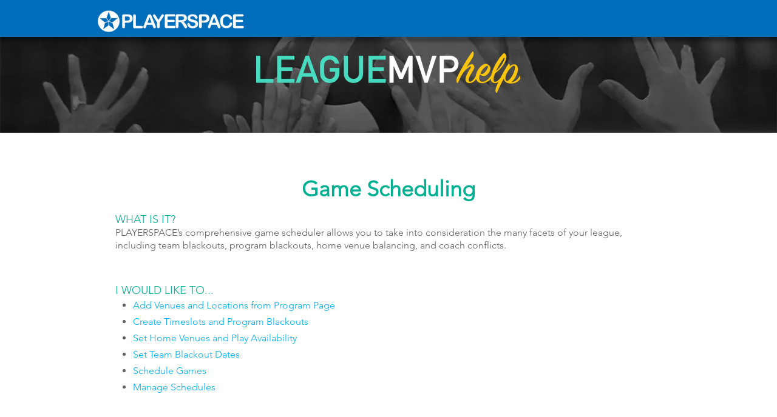

--- FILE ---
content_type: text/html; charset=UTF-8
request_url: https://www.playerspace.net/leaguemvp-game-scheduling?a=TeamBlackouts
body_size: 157933
content:
<!DOCTYPE html>
<html lang="en">
<head>
  
  <!-- SEO Tags -->
  <title>LeagueMVP - Game Scheduling - Help</title>
  <link rel="canonical" href="https://www.playerspace.net/leaguemvp-game-scheduling"/>
  <meta property="og:title" content="LeagueMVP - Game Scheduling - Help"/>
  <meta property="og:url" content="https://www.playerspace.net/leaguemvp-game-scheduling"/>
  <meta property="og:site_name" content="ps-help-new"/>
  <meta property="og:type" content="website"/>
  <meta name="keywords" content="Leaguemvp, game, games, game times, schedule, schedules, times, division, locations, venue,"/>
  <meta name="twitter:card" content="summary_large_image"/>
  <meta name="twitter:title" content="LeagueMVP - Game Scheduling - Help"/><link rel="apple-touch-icon" sizes="180x180" href="https://static.wixstatic.com/media/6b32cf_75ed96270d05479eadbf476fcef4abb3~mv2.png" />
<link rel="icon" type="image/png" href="https://static.wixstatic.com/media/6b32cf_72d3a18def7c43e8b013a19a5940c629~mv2.png" sizes="192x192"/>

  
  <meta charset='utf-8'>
  <meta name="viewport" content="width=device-width, initial-scale=1" id="wixDesktopViewport" />
  <meta http-equiv="X-UA-Compatible" content="IE=edge">
  <meta name="generator" content="Wix.com Website Builder"/>

  <link rel="icon" sizes="192x192" href="https://static.wixstatic.com/media/6b32cf_df3f0e55bd1948b19afca5726186a93a%7Emv2.png/v1/fill/w_192%2Ch_192%2Clg_1%2Cusm_0.66_1.00_0.01/6b32cf_df3f0e55bd1948b19afca5726186a93a%7Emv2.png" type="image/png"/>
  <link rel="shortcut icon" href="https://static.wixstatic.com/media/6b32cf_df3f0e55bd1948b19afca5726186a93a%7Emv2.png/v1/fill/w_192%2Ch_192%2Clg_1%2Cusm_0.66_1.00_0.01/6b32cf_df3f0e55bd1948b19afca5726186a93a%7Emv2.png" type="image/png"/>
  <link rel="apple-touch-icon" href="https://static.wixstatic.com/media/6b32cf_df3f0e55bd1948b19afca5726186a93a%7Emv2.png/v1/fill/w_180%2Ch_180%2Clg_1%2Cusm_0.66_1.00_0.01/6b32cf_df3f0e55bd1948b19afca5726186a93a%7Emv2.png" type="image/png"/>

  <!-- Safari Pinned Tab Icon -->
  <!-- <link rel="mask-icon" href="https://static.wixstatic.com/media/6b32cf_df3f0e55bd1948b19afca5726186a93a%7Emv2.png/v1/fill/w_192%2Ch_192%2Clg_1%2Cusm_0.66_1.00_0.01/6b32cf_df3f0e55bd1948b19afca5726186a93a%7Emv2.png"> -->

  <!-- Original trials -->
  


  <!-- Segmenter Polyfill -->
  <script>
    if (!window.Intl || !window.Intl.Segmenter) {
      (function() {
        var script = document.createElement('script');
        script.src = 'https://static.parastorage.com/unpkg/@formatjs/intl-segmenter@11.7.10/polyfill.iife.js';
        document.head.appendChild(script);
      })();
    }
  </script>

  <!-- Legacy Polyfills -->
  <script nomodule="" src="https://static.parastorage.com/unpkg/core-js-bundle@3.2.1/minified.js"></script>
  <script nomodule="" src="https://static.parastorage.com/unpkg/focus-within-polyfill@5.0.9/dist/focus-within-polyfill.js"></script>

  <!-- Performance API Polyfills -->
  <script>
  (function () {
    var noop = function noop() {};
    if ("performance" in window === false) {
      window.performance = {};
    }
    window.performance.mark = performance.mark || noop;
    window.performance.measure = performance.measure || noop;
    if ("now" in window.performance === false) {
      var nowOffset = Date.now();
      if (performance.timing && performance.timing.navigationStart) {
        nowOffset = performance.timing.navigationStart;
      }
      window.performance.now = function now() {
        return Date.now() - nowOffset;
      };
    }
  })();
  </script>

  <!-- Globals Definitions -->
  <script>
    (function () {
      var now = Date.now()
      window.initialTimestamps = {
        initialTimestamp: now,
        initialRequestTimestamp: Math.round(performance.timeOrigin ? performance.timeOrigin : now - performance.now())
      }

      window.thunderboltTag = "libs-releases-GA-local"
      window.thunderboltVersion = "1.16647.0"
    })();
  </script>

  <!-- Essential Viewer Model -->
  <script type="application/json" id="wix-essential-viewer-model">{"fleetConfig":{"fleetName":"thunderbolt-seo-renderer-user-code","type":"GA","code":0},"mode":{"qa":false,"enableTestApi":false,"debug":false,"ssrIndicator":false,"ssrOnly":false,"siteAssetsFallback":"enable","versionIndicator":false},"componentsLibrariesTopology":[{"artifactId":"editor-elements","namespace":"wixui","url":"https:\/\/static.parastorage.com\/services\/editor-elements\/1.14766.0"},{"artifactId":"editor-elements","namespace":"dsgnsys","url":"https:\/\/static.parastorage.com\/services\/editor-elements\/1.14766.0"}],"siteFeaturesConfigs":{"sessionManager":{"isRunningInDifferentSiteContext":false}},"language":{"userLanguage":"en"},"siteAssets":{"clientTopology":{"mediaRootUrl":"https:\/\/static.wixstatic.com","staticMediaUrl":"https:\/\/static.wixstatic.com\/media","moduleRepoUrl":"https:\/\/static.parastorage.com\/unpkg","fileRepoUrl":"https:\/\/static.parastorage.com\/services","viewerAppsUrl":"https:\/\/viewer-apps.parastorage.com","viewerAssetsUrl":"https:\/\/viewer-assets.parastorage.com","siteAssetsUrl":"https:\/\/siteassets.parastorage.com","pageJsonServerUrls":["https:\/\/pages.parastorage.com","https:\/\/staticorigin.wixstatic.com","https:\/\/www.playerspace.net","https:\/\/fallback.wix.com\/wix-html-editor-pages-webapp\/page"],"pathOfTBModulesInFileRepoForFallback":"wix-thunderbolt\/dist\/"}},"siteFeatures":["appMonitoring","assetsLoader","builderContextProviders","builderModuleLoader","businessLogger","captcha","clickHandlerRegistrar","commonConfig","componentsLoader","componentsRegistry","consentPolicy","cyclicTabbing","domSelectors","dynamicPages","environmentWixCodeSdk","environment","lightbox","locationWixCodeSdk","mpaNavigation","navigationManager","navigationPhases","ooi","pages","panorama","protectedPages","renderer","reporter","routerFetch","router","scrollRestoration","seoWixCodeSdk","seo","sessionManager","siteMembersWixCodeSdk","siteMembers","siteScrollBlocker","siteWixCodeSdk","speculationRules","ssrCache","stores","structureApi","thunderboltInitializer","tpaCommons","tpaWorkerFeature","translations","usedPlatformApis","warmupData","windowMessageRegistrar","windowWixCodeSdk","wixCustomElementComponent","wixEmbedsApi","componentsReact","platform"],"site":{"externalBaseUrl":"https:\/\/www.playerspace.net","isSEO":true},"media":{"staticMediaUrl":"https:\/\/static.wixstatic.com\/media","mediaRootUrl":"https:\/\/static.wixstatic.com\/","staticVideoUrl":"https:\/\/video.wixstatic.com\/"},"requestUrl":"https:\/\/www.playerspace.net\/leaguemvp-game-scheduling?a=TeamBlackouts","rollout":{"siteAssetsVersionsRollout":false,"isDACRollout":0,"isTBRollout":false},"commonConfig":{"brand":"wix","host":"VIEWER","bsi":"","consentPolicy":{},"consentPolicyHeader":{},"siteRevision":"5208","renderingFlow":"NONE","language":"en","locale":"en-us"},"interactionSampleRatio":0.01,"dynamicModelUrl":"https:\/\/www.playerspace.net\/_api\/v2\/dynamicmodel","accessTokensUrl":"https:\/\/www.playerspace.net\/_api\/v1\/access-tokens","isExcludedFromSecurityExperiments":false,"experiments":{"specs.thunderbolt.hardenFetchAndXHR":true,"specs.thunderbolt.securityExperiments":true}}</script>
  <script>window.viewerModel = JSON.parse(document.getElementById('wix-essential-viewer-model').textContent)</script>

  <script>
    window.commonConfig = viewerModel.commonConfig
  </script>

  
  <!-- BEGIN handleAccessTokens bundle -->

  <script data-url="https://static.parastorage.com/services/wix-thunderbolt/dist/handleAccessTokens.inline.4f2f9a53.bundle.min.js">(()=>{"use strict";function e(e){let{context:o,property:r,value:n,enumerable:i=!0}=e,c=e.get,l=e.set;if(!r||void 0===n&&!c&&!l)return new Error("property and value are required");let a=o||globalThis,s=a?.[r],u={};if(void 0!==n)u.value=n;else{if(c){let e=t(c);e&&(u.get=e)}if(l){let e=t(l);e&&(u.set=e)}}let p={...u,enumerable:i||!1,configurable:!1};void 0!==n&&(p.writable=!1);try{Object.defineProperty(a,r,p)}catch(e){return e instanceof TypeError?s:e}return s}function t(e,t){return"function"==typeof e?e:!0===e?.async&&"function"==typeof e.func?t?async function(t){return e.func(t)}:async function(){return e.func()}:"function"==typeof e?.func?e.func:void 0}try{e({property:"strictDefine",value:e})}catch{}try{e({property:"defineStrictObject",value:r})}catch{}try{e({property:"defineStrictMethod",value:n})}catch{}var o=["toString","toLocaleString","valueOf","constructor","prototype"];function r(t){let{context:n,property:c,propertiesToExclude:l=[],skipPrototype:a=!1,hardenPrototypePropertiesToExclude:s=[]}=t;if(!c)return new Error("property is required");let u=(n||globalThis)[c],p={},f=i(n,c);u&&("object"==typeof u||"function"==typeof u)&&Reflect.ownKeys(u).forEach(t=>{if(!l.includes(t)&&!o.includes(t)){let o=i(u,t);if(o&&(o.writable||o.configurable)){let{value:r,get:n,set:i,enumerable:c=!1}=o,l={};void 0!==r?l.value=r:n?l.get=n:i&&(l.set=i);try{let o=e({context:u,property:t,...l,enumerable:c});p[t]=o}catch(e){if(!(e instanceof TypeError))throw e;try{p[t]=o.value||o.get||o.set}catch{}}}}});let d={originalObject:u,originalProperties:p};if(!a&&void 0!==u?.prototype){let e=r({context:u,property:"prototype",propertiesToExclude:s,skipPrototype:!0});e instanceof Error||(d.originalPrototype=e?.originalObject,d.originalPrototypeProperties=e?.originalProperties)}return e({context:n,property:c,value:u,enumerable:f?.enumerable}),d}function n(t,o){let r=(o||globalThis)[t],n=i(o||globalThis,t);return r&&n&&(n.writable||n.configurable)?(Object.freeze(r),e({context:globalThis,property:t,value:r})):r}function i(e,t){if(e&&t)try{return Reflect.getOwnPropertyDescriptor(e,t)}catch{return}}function c(e){if("string"!=typeof e)return e;try{return decodeURIComponent(e).toLowerCase().trim()}catch{return e.toLowerCase().trim()}}function l(e,t){let o="";if("string"==typeof e)o=e.split("=")[0]?.trim()||"";else{if(!e||"string"!=typeof e.name)return!1;o=e.name}return t.has(c(o)||"")}function a(e,t){let o;return o="string"==typeof e?e.split(";").map(e=>e.trim()).filter(e=>e.length>0):e||[],o.filter(e=>!l(e,t))}var s=null;function u(){return null===s&&(s=typeof Document>"u"?void 0:Object.getOwnPropertyDescriptor(Document.prototype,"cookie")),s}function p(t,o){if(!globalThis?.cookieStore)return;let r=globalThis.cookieStore.get.bind(globalThis.cookieStore),n=globalThis.cookieStore.getAll.bind(globalThis.cookieStore),i=globalThis.cookieStore.set.bind(globalThis.cookieStore),c=globalThis.cookieStore.delete.bind(globalThis.cookieStore);return e({context:globalThis.CookieStore.prototype,property:"get",value:async function(e){return l(("string"==typeof e?e:e.name)||"",t)?null:r.call(this,e)},enumerable:!0}),e({context:globalThis.CookieStore.prototype,property:"getAll",value:async function(){return a(await n.apply(this,Array.from(arguments)),t)},enumerable:!0}),e({context:globalThis.CookieStore.prototype,property:"set",value:async function(){let e=Array.from(arguments);if(!l(1===e.length?e[0].name:e[0],t))return i.apply(this,e);o&&console.warn(o)},enumerable:!0}),e({context:globalThis.CookieStore.prototype,property:"delete",value:async function(){let e=Array.from(arguments);if(!l(1===e.length?e[0].name:e[0],t))return c.apply(this,e)},enumerable:!0}),e({context:globalThis.cookieStore,property:"prototype",value:globalThis.CookieStore.prototype,enumerable:!1}),e({context:globalThis,property:"cookieStore",value:globalThis.cookieStore,enumerable:!0}),{get:r,getAll:n,set:i,delete:c}}var f=["TextEncoder","TextDecoder","XMLHttpRequestEventTarget","EventTarget","URL","JSON","Reflect","Object","Array","Map","Set","WeakMap","WeakSet","Promise","Symbol","Error"],d=["addEventListener","removeEventListener","dispatchEvent","encodeURI","encodeURIComponent","decodeURI","decodeURIComponent"];const y=(e,t)=>{try{const o=t?t.get.call(document):document.cookie;return o.split(";").map(e=>e.trim()).filter(t=>t?.startsWith(e))[0]?.split("=")[1]}catch(e){return""}},g=(e="",t="",o="/")=>`${e}=; ${t?`domain=${t};`:""} max-age=0; path=${o}; expires=Thu, 01 Jan 1970 00:00:01 GMT`;function m(){(function(){if("undefined"!=typeof window){const e=performance.getEntriesByType("navigation")[0];return"back_forward"===(e?.type||"")}return!1})()&&function(){const{counter:e}=function(){const e=b("getItem");if(e){const[t,o]=e.split("-"),r=o?parseInt(o,10):0;if(r>=3){const e=t?Number(t):0;if(Date.now()-e>6e4)return{counter:0}}return{counter:r}}return{counter:0}}();e<3?(!function(e=1){b("setItem",`${Date.now()}-${e}`)}(e+1),window.location.reload()):console.error("ATS: Max reload attempts reached")}()}function b(e,t){try{return sessionStorage[e]("reload",t||"")}catch(e){console.error("ATS: Error calling sessionStorage:",e)}}const h="client-session-bind",v="sec-fetch-unsupported",{experiments:w}=window.viewerModel,T=[h,"client-binding",v,"svSession","smSession","server-session-bind","wixSession2","wixSession3"].map(e=>e.toLowerCase()),{cookie:S}=function(t,o){let r=new Set(t);return e({context:document,property:"cookie",set:{func:e=>function(e,t,o,r){let n=u(),i=c(t.split(";")[0]||"")||"";[...o].every(e=>!i.startsWith(e.toLowerCase()))&&n?.set?n.set.call(e,t):r&&console.warn(r)}(document,e,r,o)},get:{func:()=>function(e,t){let o=u();if(!o?.get)throw new Error("Cookie descriptor or getter not available");return a(o.get.call(e),t).join("; ")}(document,r)},enumerable:!0}),{cookieStore:p(r,o),cookie:u()}}(T),k="tbReady",x="security_overrideGlobals",{experiments:E,siteFeaturesConfigs:C,accessTokensUrl:P}=window.viewerModel,R=P,M={},O=(()=>{const e=y(h,S);if(w["specs.thunderbolt.browserCacheReload"]){y(v,S)||e?b("removeItem"):m()}return(()=>{const e=g(h),t=g(h,location.hostname);S.set.call(document,e),S.set.call(document,t)})(),e})();O&&(M["client-binding"]=O);const D=fetch;addEventListener(k,function e(t){const{logger:o}=t.detail;try{window.tb.init({fetch:D,fetchHeaders:M})}catch(e){const t=new Error("TB003");o.meter(`${x}_${t.message}`,{paramsOverrides:{errorType:x,eventString:t.message}}),window?.viewerModel?.mode.debug&&console.error(e)}finally{removeEventListener(k,e)}}),E["specs.thunderbolt.hardenFetchAndXHR"]||(window.fetchDynamicModel=()=>C.sessionManager.isRunningInDifferentSiteContext?Promise.resolve({}):fetch(R,{credentials:"same-origin",headers:M}).then(function(e){if(!e.ok)throw new Error(`[${e.status}]${e.statusText}`);return e.json()}),window.dynamicModelPromise=window.fetchDynamicModel())})();
//# sourceMappingURL=https://static.parastorage.com/services/wix-thunderbolt/dist/handleAccessTokens.inline.4f2f9a53.bundle.min.js.map</script>

<!-- END handleAccessTokens bundle -->

<!-- BEGIN overrideGlobals bundle -->

<script data-url="https://static.parastorage.com/services/wix-thunderbolt/dist/overrideGlobals.inline.ec13bfcf.bundle.min.js">(()=>{"use strict";function e(e){let{context:r,property:o,value:n,enumerable:i=!0}=e,c=e.get,a=e.set;if(!o||void 0===n&&!c&&!a)return new Error("property and value are required");let l=r||globalThis,u=l?.[o],s={};if(void 0!==n)s.value=n;else{if(c){let e=t(c);e&&(s.get=e)}if(a){let e=t(a);e&&(s.set=e)}}let p={...s,enumerable:i||!1,configurable:!1};void 0!==n&&(p.writable=!1);try{Object.defineProperty(l,o,p)}catch(e){return e instanceof TypeError?u:e}return u}function t(e,t){return"function"==typeof e?e:!0===e?.async&&"function"==typeof e.func?t?async function(t){return e.func(t)}:async function(){return e.func()}:"function"==typeof e?.func?e.func:void 0}try{e({property:"strictDefine",value:e})}catch{}try{e({property:"defineStrictObject",value:o})}catch{}try{e({property:"defineStrictMethod",value:n})}catch{}var r=["toString","toLocaleString","valueOf","constructor","prototype"];function o(t){let{context:n,property:c,propertiesToExclude:a=[],skipPrototype:l=!1,hardenPrototypePropertiesToExclude:u=[]}=t;if(!c)return new Error("property is required");let s=(n||globalThis)[c],p={},f=i(n,c);s&&("object"==typeof s||"function"==typeof s)&&Reflect.ownKeys(s).forEach(t=>{if(!a.includes(t)&&!r.includes(t)){let r=i(s,t);if(r&&(r.writable||r.configurable)){let{value:o,get:n,set:i,enumerable:c=!1}=r,a={};void 0!==o?a.value=o:n?a.get=n:i&&(a.set=i);try{let r=e({context:s,property:t,...a,enumerable:c});p[t]=r}catch(e){if(!(e instanceof TypeError))throw e;try{p[t]=r.value||r.get||r.set}catch{}}}}});let d={originalObject:s,originalProperties:p};if(!l&&void 0!==s?.prototype){let e=o({context:s,property:"prototype",propertiesToExclude:u,skipPrototype:!0});e instanceof Error||(d.originalPrototype=e?.originalObject,d.originalPrototypeProperties=e?.originalProperties)}return e({context:n,property:c,value:s,enumerable:f?.enumerable}),d}function n(t,r){let o=(r||globalThis)[t],n=i(r||globalThis,t);return o&&n&&(n.writable||n.configurable)?(Object.freeze(o),e({context:globalThis,property:t,value:o})):o}function i(e,t){if(e&&t)try{return Reflect.getOwnPropertyDescriptor(e,t)}catch{return}}function c(e){if("string"!=typeof e)return e;try{return decodeURIComponent(e).toLowerCase().trim()}catch{return e.toLowerCase().trim()}}function a(e,t){return e instanceof Headers?e.forEach((r,o)=>{l(o,t)||e.delete(o)}):Object.keys(e).forEach(r=>{l(r,t)||delete e[r]}),e}function l(e,t){return!t.has(c(e)||"")}function u(e,t){let r=!0,o=function(e){let t,r;if(globalThis.Request&&e instanceof Request)t=e.url;else{if("function"!=typeof e?.toString)throw new Error("Unsupported type for url");t=e.toString()}try{return new URL(t).pathname}catch{return r=t.replace(/#.+/gi,"").split("?").shift(),r.startsWith("/")?r:`/${r}`}}(e),n=c(o);return n&&t.some(e=>n.includes(e))&&(r=!1),r}function s(t,r,o){let n=fetch,i=XMLHttpRequest,c=new Set(r);function s(){let e=new i,r=e.open,n=e.setRequestHeader;return e.open=function(){let n=Array.from(arguments),i=n[1];if(n.length<2||u(i,t))return r.apply(e,n);throw new Error(o||`Request not allowed for path ${i}`)},e.setRequestHeader=function(t,r){l(decodeURIComponent(t),c)&&n.call(e,t,r)},e}return e({property:"fetch",value:function(){let e=function(e,t){return globalThis.Request&&e[0]instanceof Request&&e[0]?.headers?a(e[0].headers,t):e[1]?.headers&&a(e[1].headers,t),e}(arguments,c);return u(arguments[0],t)?n.apply(globalThis,Array.from(e)):new Promise((e,t)=>{t(new Error(o||`Request not allowed for path ${arguments[0]}`))})},enumerable:!0}),e({property:"XMLHttpRequest",value:s,enumerable:!0}),Object.keys(i).forEach(e=>{s[e]=i[e]}),{fetch:n,XMLHttpRequest:i}}var p=["TextEncoder","TextDecoder","XMLHttpRequestEventTarget","EventTarget","URL","JSON","Reflect","Object","Array","Map","Set","WeakMap","WeakSet","Promise","Symbol","Error"],f=["addEventListener","removeEventListener","dispatchEvent","encodeURI","encodeURIComponent","decodeURI","decodeURIComponent"];const d=function(){let t=globalThis.open,r=document.open;function o(e,r,o){let n="string"!=typeof e,i=t.call(window,e,r,o);return n||e&&function(e){return e.startsWith("//")&&/(?:[a-z0-9](?:[a-z0-9-]{0,61}[a-z0-9])?\.)+[a-z0-9][a-z0-9-]{0,61}[a-z0-9]/g.test(`${location.protocol}:${e}`)&&(e=`${location.protocol}${e}`),!e.startsWith("http")||new URL(e).hostname===location.hostname}(e)?{}:i}return e({property:"open",value:o,context:globalThis,enumerable:!0}),e({property:"open",value:function(e,t,n){return e?o(e,t,n):r.call(document,e||"",t||"",n||"")},context:document,enumerable:!0}),{open:t,documentOpen:r}},y=function(){let t=document.createElement,r=Element.prototype.setAttribute,o=Element.prototype.setAttributeNS;return e({property:"createElement",context:document,value:function(n,i){let a=t.call(document,n,i);if("iframe"===c(n)){e({property:"srcdoc",context:a,get:()=>"",set:()=>{console.warn("`srcdoc` is not allowed in iframe elements.")}});let t=function(e,t){"srcdoc"!==e.toLowerCase()?r.call(a,e,t):console.warn("`srcdoc` attribute is not allowed to be set.")},n=function(e,t,r){"srcdoc"!==t.toLowerCase()?o.call(a,e,t,r):console.warn("`srcdoc` attribute is not allowed to be set.")};a.setAttribute=t,a.setAttributeNS=n}return a},enumerable:!0}),{createElement:t,setAttribute:r,setAttributeNS:o}},m=["client-binding"],b=["/_api/v1/access-tokens","/_api/v2/dynamicmodel","/_api/one-app-session-web/v3/businesses"],h=function(){let t=setTimeout,r=setInterval;return o("setTimeout",0,globalThis),o("setInterval",0,globalThis),{setTimeout:t,setInterval:r};function o(t,r,o){let n=o||globalThis,i=n[t];if(!i||"function"!=typeof i)throw new Error(`Function ${t} not found or is not a function`);e({property:t,value:function(){let e=Array.from(arguments);if("string"!=typeof e[r])return i.apply(n,e);console.warn(`Calling ${t} with a String Argument at index ${r} is not allowed`)},context:o,enumerable:!0})}},v=function(){if(navigator&&"serviceWorker"in navigator){let t=navigator.serviceWorker.register;return e({context:navigator.serviceWorker,property:"register",value:function(){console.log("Service worker registration is not allowed")},enumerable:!0}),{register:t}}return{}};performance.mark("overrideGlobals started");const{isExcludedFromSecurityExperiments:g,experiments:w}=window.viewerModel,E=!g&&w["specs.thunderbolt.securityExperiments"];try{d(),E&&y(),w["specs.thunderbolt.hardenFetchAndXHR"]&&E&&s(b,m),v(),(e=>{let t=[],r=[];r=r.concat(["TextEncoder","TextDecoder"]),e&&(r=r.concat(["XMLHttpRequestEventTarget","EventTarget"])),r=r.concat(["URL","JSON"]),e&&(t=t.concat(["addEventListener","removeEventListener"])),t=t.concat(["encodeURI","encodeURIComponent","decodeURI","decodeURIComponent"]),r=r.concat(["String","Number"]),e&&r.push("Object"),r=r.concat(["Reflect"]),t.forEach(e=>{n(e),["addEventListener","removeEventListener"].includes(e)&&n(e,document)}),r.forEach(e=>{o({property:e})})})(E),E&&h()}catch(e){window?.viewerModel?.mode.debug&&console.error(e);const t=new Error("TB006");window.fedops?.reportError(t,"security_overrideGlobals"),window.Sentry?window.Sentry.captureException(t):globalThis.defineStrictProperty("sentryBuffer",[t],window,!1)}performance.mark("overrideGlobals ended")})();
//# sourceMappingURL=https://static.parastorage.com/services/wix-thunderbolt/dist/overrideGlobals.inline.ec13bfcf.bundle.min.js.map</script>

<!-- END overrideGlobals bundle -->


  
  <script>
    window.commonConfig = viewerModel.commonConfig

	
  </script>

  <!-- Initial CSS -->
  <style data-url="https://static.parastorage.com/services/wix-thunderbolt/dist/main.347af09f.min.css">@keyframes slide-horizontal-new{0%{transform:translateX(100%)}}@keyframes slide-horizontal-old{80%{opacity:1}to{opacity:0;transform:translateX(-100%)}}@keyframes slide-vertical-new{0%{transform:translateY(-100%)}}@keyframes slide-vertical-old{80%{opacity:1}to{opacity:0;transform:translateY(100%)}}@keyframes out-in-new{0%{opacity:0}}@keyframes out-in-old{to{opacity:0}}:root:active-view-transition{view-transition-name:none}::view-transition{pointer-events:none}:root:active-view-transition::view-transition-new(page-group),:root:active-view-transition::view-transition-old(page-group){animation-duration:.6s;cursor:wait;pointer-events:all}:root:active-view-transition-type(SlideHorizontal)::view-transition-old(page-group){animation:slide-horizontal-old .6s cubic-bezier(.83,0,.17,1) forwards;mix-blend-mode:normal}:root:active-view-transition-type(SlideHorizontal)::view-transition-new(page-group){animation:slide-horizontal-new .6s cubic-bezier(.83,0,.17,1) backwards;mix-blend-mode:normal}:root:active-view-transition-type(SlideVertical)::view-transition-old(page-group){animation:slide-vertical-old .6s cubic-bezier(.83,0,.17,1) forwards;mix-blend-mode:normal}:root:active-view-transition-type(SlideVertical)::view-transition-new(page-group){animation:slide-vertical-new .6s cubic-bezier(.83,0,.17,1) backwards;mix-blend-mode:normal}:root:active-view-transition-type(OutIn)::view-transition-old(page-group){animation:out-in-old .35s cubic-bezier(.22,1,.36,1) forwards}:root:active-view-transition-type(OutIn)::view-transition-new(page-group){animation:out-in-new .35s cubic-bezier(.64,0,.78,0) .35s backwards}@media(prefers-reduced-motion:reduce){::view-transition-group(*),::view-transition-new(*),::view-transition-old(*){animation:none!important}}body,html{background:transparent;border:0;margin:0;outline:0;padding:0;vertical-align:baseline}body{--scrollbar-width:0px;font-family:Arial,Helvetica,sans-serif;font-size:10px}body,html{height:100%}body{overflow-x:auto;overflow-y:scroll}body:not(.responsive) #site-root{min-width:var(--site-width);width:100%}body:not([data-js-loaded]) [data-hide-prejs]{visibility:hidden}interact-element{display:contents}#SITE_CONTAINER{position:relative}:root{--one-unit:1vw;--section-max-width:9999px;--spx-stopper-max:9999px;--spx-stopper-min:0px;--browser-zoom:1}@supports(-webkit-appearance:none) and (stroke-color:transparent){:root{--safari-sticky-fix:opacity;--experimental-safari-sticky-fix:translateZ(0)}}@supports(container-type:inline-size){:root{--one-unit:1cqw}}[id^=oldHoverBox-]{mix-blend-mode:plus-lighter;transition:opacity .5s ease,visibility .5s ease}[data-mesh-id$=inlineContent-gridContainer]:has(>[id^=oldHoverBox-]){isolation:isolate}</style>
<style data-url="https://static.parastorage.com/services/wix-thunderbolt/dist/main.renderer.9cb0985f.min.css">a,abbr,acronym,address,applet,b,big,blockquote,button,caption,center,cite,code,dd,del,dfn,div,dl,dt,em,fieldset,font,footer,form,h1,h2,h3,h4,h5,h6,header,i,iframe,img,ins,kbd,label,legend,li,nav,object,ol,p,pre,q,s,samp,section,small,span,strike,strong,sub,sup,table,tbody,td,tfoot,th,thead,title,tr,tt,u,ul,var{background:transparent;border:0;margin:0;outline:0;padding:0;vertical-align:baseline}input,select,textarea{box-sizing:border-box;font-family:Helvetica,Arial,sans-serif}ol,ul{list-style:none}blockquote,q{quotes:none}ins{text-decoration:none}del{text-decoration:line-through}table{border-collapse:collapse;border-spacing:0}a{cursor:pointer;text-decoration:none}.testStyles{overflow-y:hidden}.reset-button{-webkit-appearance:none;background:none;border:0;color:inherit;font:inherit;line-height:normal;outline:0;overflow:visible;padding:0;-webkit-user-select:none;-moz-user-select:none;-ms-user-select:none}:focus{outline:none}body.device-mobile-optimized:not(.disable-site-overflow){overflow-x:hidden;overflow-y:scroll}body.device-mobile-optimized:not(.responsive) #SITE_CONTAINER{margin-left:auto;margin-right:auto;overflow-x:visible;position:relative;width:320px}body.device-mobile-optimized:not(.responsive):not(.blockSiteScrolling) #SITE_CONTAINER{margin-top:0}body.device-mobile-optimized>*{max-width:100%!important}body.device-mobile-optimized #site-root{overflow-x:hidden;overflow-y:hidden}@supports(overflow:clip){body.device-mobile-optimized #site-root{overflow-x:clip;overflow-y:clip}}body.device-mobile-non-optimized #SITE_CONTAINER #site-root{overflow-x:clip;overflow-y:clip}body.device-mobile-non-optimized.fullScreenMode{background-color:#5f6360}body.device-mobile-non-optimized.fullScreenMode #MOBILE_ACTIONS_MENU,body.device-mobile-non-optimized.fullScreenMode #SITE_BACKGROUND,body.device-mobile-non-optimized.fullScreenMode #site-root,body.fullScreenMode #WIX_ADS{visibility:hidden}body.fullScreenMode{overflow-x:hidden!important;overflow-y:hidden!important}body.fullScreenMode.device-mobile-optimized #TINY_MENU{opacity:0;pointer-events:none}body.fullScreenMode-scrollable.device-mobile-optimized{overflow-x:hidden!important;overflow-y:auto!important}body.fullScreenMode-scrollable.device-mobile-optimized #masterPage,body.fullScreenMode-scrollable.device-mobile-optimized #site-root{overflow-x:hidden!important;overflow-y:hidden!important}body.fullScreenMode-scrollable.device-mobile-optimized #SITE_BACKGROUND,body.fullScreenMode-scrollable.device-mobile-optimized #masterPage{height:auto!important}body.fullScreenMode-scrollable.device-mobile-optimized #masterPage.mesh-layout{height:0!important}body.blockSiteScrolling,body.siteScrollingBlocked{position:fixed;width:100%}body.blockSiteScrolling #SITE_CONTAINER{margin-top:calc(var(--blocked-site-scroll-margin-top)*-1)}#site-root{margin:0 auto;min-height:100%;position:relative;top:var(--wix-ads-height)}#site-root img:not([src]){visibility:hidden}#site-root svg img:not([src]){visibility:visible}.auto-generated-link{color:inherit}#SCROLL_TO_BOTTOM,#SCROLL_TO_TOP{height:0}.has-click-trigger{cursor:pointer}.fullScreenOverlay{bottom:0;display:flex;justify-content:center;left:0;overflow-y:hidden;position:fixed;right:0;top:-60px;z-index:1005}.fullScreenOverlay>.fullScreenOverlayContent{bottom:0;left:0;margin:0 auto;overflow:hidden;position:absolute;right:0;top:60px;transform:translateZ(0)}[data-mesh-id$=centeredContent],[data-mesh-id$=form],[data-mesh-id$=inlineContent]{pointer-events:none;position:relative}[data-mesh-id$=-gridWrapper],[data-mesh-id$=-rotated-wrapper]{pointer-events:none}[data-mesh-id$=-gridContainer]>*,[data-mesh-id$=-rotated-wrapper]>*,[data-mesh-id$=inlineContent]>:not([data-mesh-id$=-gridContainer]){pointer-events:auto}.device-mobile-optimized #masterPage.mesh-layout #SOSP_CONTAINER_CUSTOM_ID{grid-area:2/1/3/2;-ms-grid-row:2;position:relative}#masterPage.mesh-layout{-ms-grid-rows:max-content max-content min-content max-content;-ms-grid-columns:100%;align-items:start;display:-ms-grid;display:grid;grid-template-columns:100%;grid-template-rows:max-content max-content min-content max-content;justify-content:stretch}#masterPage.mesh-layout #PAGES_CONTAINER,#masterPage.mesh-layout #SITE_FOOTER-placeholder,#masterPage.mesh-layout #SITE_FOOTER_WRAPPER,#masterPage.mesh-layout #SITE_HEADER-placeholder,#masterPage.mesh-layout #SITE_HEADER_WRAPPER,#masterPage.mesh-layout #SOSP_CONTAINER_CUSTOM_ID[data-state~=mobileView],#masterPage.mesh-layout #soapAfterPagesContainer,#masterPage.mesh-layout #soapBeforePagesContainer{-ms-grid-row-align:start;-ms-grid-column-align:start;-ms-grid-column:1}#masterPage.mesh-layout #SITE_HEADER-placeholder,#masterPage.mesh-layout #SITE_HEADER_WRAPPER{grid-area:1/1/2/2;-ms-grid-row:1}#masterPage.mesh-layout #PAGES_CONTAINER,#masterPage.mesh-layout #soapAfterPagesContainer,#masterPage.mesh-layout #soapBeforePagesContainer{grid-area:3/1/4/2;-ms-grid-row:3}#masterPage.mesh-layout #soapAfterPagesContainer,#masterPage.mesh-layout #soapBeforePagesContainer{width:100%}#masterPage.mesh-layout #PAGES_CONTAINER{align-self:stretch}#masterPage.mesh-layout main#PAGES_CONTAINER{display:block}#masterPage.mesh-layout #SITE_FOOTER-placeholder,#masterPage.mesh-layout #SITE_FOOTER_WRAPPER{grid-area:4/1/5/2;-ms-grid-row:4}#masterPage.mesh-layout #SITE_PAGES,#masterPage.mesh-layout [data-mesh-id=PAGES_CONTAINERcenteredContent],#masterPage.mesh-layout [data-mesh-id=PAGES_CONTAINERinlineContent]{height:100%}#masterPage.mesh-layout.desktop>*{width:100%}#masterPage.mesh-layout #PAGES_CONTAINER,#masterPage.mesh-layout #SITE_FOOTER,#masterPage.mesh-layout #SITE_FOOTER_WRAPPER,#masterPage.mesh-layout #SITE_HEADER,#masterPage.mesh-layout #SITE_HEADER_WRAPPER,#masterPage.mesh-layout #SITE_PAGES,#masterPage.mesh-layout #masterPageinlineContent{position:relative}#masterPage.mesh-layout #SITE_HEADER{grid-area:1/1/2/2}#masterPage.mesh-layout #SITE_FOOTER{grid-area:4/1/5/2}#masterPage.mesh-layout.overflow-x-clip #SITE_FOOTER,#masterPage.mesh-layout.overflow-x-clip #SITE_HEADER{overflow-x:clip}[data-z-counter]{z-index:0}[data-z-counter="0"]{z-index:auto}.wixSiteProperties{-webkit-font-smoothing:antialiased;-moz-osx-font-smoothing:grayscale}:root{--wst-button-color-fill-primary:rgb(var(--color_48));--wst-button-color-border-primary:rgb(var(--color_49));--wst-button-color-text-primary:rgb(var(--color_50));--wst-button-color-fill-primary-hover:rgb(var(--color_51));--wst-button-color-border-primary-hover:rgb(var(--color_52));--wst-button-color-text-primary-hover:rgb(var(--color_53));--wst-button-color-fill-primary-disabled:rgb(var(--color_54));--wst-button-color-border-primary-disabled:rgb(var(--color_55));--wst-button-color-text-primary-disabled:rgb(var(--color_56));--wst-button-color-fill-secondary:rgb(var(--color_57));--wst-button-color-border-secondary:rgb(var(--color_58));--wst-button-color-text-secondary:rgb(var(--color_59));--wst-button-color-fill-secondary-hover:rgb(var(--color_60));--wst-button-color-border-secondary-hover:rgb(var(--color_61));--wst-button-color-text-secondary-hover:rgb(var(--color_62));--wst-button-color-fill-secondary-disabled:rgb(var(--color_63));--wst-button-color-border-secondary-disabled:rgb(var(--color_64));--wst-button-color-text-secondary-disabled:rgb(var(--color_65));--wst-color-fill-base-1:rgb(var(--color_36));--wst-color-fill-base-2:rgb(var(--color_37));--wst-color-fill-base-shade-1:rgb(var(--color_38));--wst-color-fill-base-shade-2:rgb(var(--color_39));--wst-color-fill-base-shade-3:rgb(var(--color_40));--wst-color-fill-accent-1:rgb(var(--color_41));--wst-color-fill-accent-2:rgb(var(--color_42));--wst-color-fill-accent-3:rgb(var(--color_43));--wst-color-fill-accent-4:rgb(var(--color_44));--wst-color-fill-background-primary:rgb(var(--color_11));--wst-color-fill-background-secondary:rgb(var(--color_12));--wst-color-text-primary:rgb(var(--color_15));--wst-color-text-secondary:rgb(var(--color_14));--wst-color-action:rgb(var(--color_18));--wst-color-disabled:rgb(var(--color_39));--wst-color-title:rgb(var(--color_45));--wst-color-subtitle:rgb(var(--color_46));--wst-color-line:rgb(var(--color_47));--wst-font-style-h2:var(--font_2);--wst-font-style-h3:var(--font_3);--wst-font-style-h4:var(--font_4);--wst-font-style-h5:var(--font_5);--wst-font-style-h6:var(--font_6);--wst-font-style-body-large:var(--font_7);--wst-font-style-body-medium:var(--font_8);--wst-font-style-body-small:var(--font_9);--wst-font-style-body-x-small:var(--font_10);--wst-color-custom-1:rgb(var(--color_13));--wst-color-custom-2:rgb(var(--color_16));--wst-color-custom-3:rgb(var(--color_17));--wst-color-custom-4:rgb(var(--color_19));--wst-color-custom-5:rgb(var(--color_20));--wst-color-custom-6:rgb(var(--color_21));--wst-color-custom-7:rgb(var(--color_22));--wst-color-custom-8:rgb(var(--color_23));--wst-color-custom-9:rgb(var(--color_24));--wst-color-custom-10:rgb(var(--color_25));--wst-color-custom-11:rgb(var(--color_26));--wst-color-custom-12:rgb(var(--color_27));--wst-color-custom-13:rgb(var(--color_28));--wst-color-custom-14:rgb(var(--color_29));--wst-color-custom-15:rgb(var(--color_30));--wst-color-custom-16:rgb(var(--color_31));--wst-color-custom-17:rgb(var(--color_32));--wst-color-custom-18:rgb(var(--color_33));--wst-color-custom-19:rgb(var(--color_34));--wst-color-custom-20:rgb(var(--color_35))}.wix-presets-wrapper{display:contents}</style>

  <meta name="format-detection" content="telephone=no">
  <meta name="skype_toolbar" content="skype_toolbar_parser_compatible">
  
  

  

  

  <!-- head performance data start -->
  
  <!-- head performance data end -->
  

    


    
<style data-href="https://static.parastorage.com/services/editor-elements-library/dist/thunderbolt/rb_wixui.thunderbolt[VerticalMenu_VerticalMenuSolidColorSkin].f3d639a0.min.css">.VUs9VM{margin:0 10px;opacity:.6}.m48Yht{height:auto!important}.fIxawB{direction:var(--direction)}.Ur5Vmd{direction:var(--item-direction);justify-content:var(--menu-item-align,var(--text-align,flex-start))}.A47Z2B{direction:var(--sub-menu-item-direction);justify-content:var(--sub-menu-item-align,var(--text-align,flex-start))}.IOfTmr .Z7cwZn{height:100%;position:relative;width:100%}.IOfTmr .E_2Q_U{min-width:100%;position:absolute;visibility:hidden;z-index:999}.IOfTmr .E_2Q_U.uf9Zs0{left:calc(100% + var(--SKINS_submenuMargin, 8px) - var(--brw, 1px))}.IOfTmr .E_2Q_U.pYmDZK{right:calc(100% + var(--SKINS_submenuMargin, 8px) - var(--brw, 1px))}.IOfTmr .E_2Q_U.OSGBAh{bottom:0}.IOfTmr .E_2Q_U.F8Lkq5{top:0}.IOfTmr .E_2Q_U:before{content:" ";height:100%;left:var(--sub-menu-open-direction-left,0);margin-left:calc(-1*var(--SKINS_submenuMargin, 8px));margin-right:calc(-1*var(--SKINS_submenuMargin, 8px));position:absolute;right:var(--sub-menu-open-direction-right,auto);top:0;width:var(--SKINS_submenuMargin,8px)}.IOfTmr .YGlZMx{background-color:rgba(var(--bg,var(--color_11,color_11)),var(--alpha-bg,1));border:solid var(--brw,1px) rgba(var(--brd,var(--color_15,color_15)),var(--alpha-brd,1));border-radius:var(--rd,0);box-shadow:var(--shd,0 1px 4px rgba(0,0,0,.6));box-sizing:border-box;height:calc(var(--item-height, 50px) - var(--separator-height-adjusted, 0px));transition:var(--itemBGColorTrans,background-color .4s ease 0s)}.IOfTmr .YGlZMx.amuh9Z>.DzUZFw>.a50_l6{cursor:default}.IOfTmr .YGlZMx.lBccMF{background-color:rgba(var(--bgs,var(--color_15,color_15)),var(--alpha-bgs,1))}.IOfTmr .YGlZMx.lBccMF>.DzUZFw>.a50_l6{color:rgb(var(--txts,var(--color_13,color_13)))}.IOfTmr .YGlZMx.F95vTA>.E_2Q_U{visibility:visible}.IOfTmr .YGlZMx.F95vTA:not(.amuh9Z){background-color:rgba(var(--bgh,var(--color_15,color_15)),var(--alpha-bgh,1))}.IOfTmr .YGlZMx.F95vTA:not(.amuh9Z)>.DzUZFw>.a50_l6{color:rgb(var(--txth,var(--color_13,color_13)))}.IOfTmr .E_2Q_U .YGlZMx{background-color:rgba(var(--SKINS_bgSubmenu,var(--color_11,color_11)),var(--alpha-SKINS_bgSubmenu,1));border-radius:var(--SKINS_submenuBR,0)}.IOfTmr .a50_l6{align-items:center;box-sizing:border-box;color:rgb(var(--txt,var(--color_15,color_15)));cursor:pointer;display:flex;font:var(--fnt,var(--font_1));height:100%;padding-left:var(--textSpacing,10px);padding-right:var(--textSpacing,10px);position:relative;white-space:nowrap}.IOfTmr .a50_l6,.IOfTmr .a50_l6:after{background-color:transparent;width:100%}.IOfTmr .a50_l6:after{content:" ";height:var(--separator-height-adjusted,0);left:0;position:absolute;top:100%}.IOfTmr .Z7cwZn .YGlZMx .a50_l6{line-height:calc(var(--item-height, 50px) - var(--separator-height-adjusted, 0px))}.IOfTmr .E_2Q_U .a50_l6{font:var(--SKINS_fntSubmenu,var(--font_1))}.IOfTmr .MfQCD7{height:var(--separator-height-adjusted,0);min-height:0;width:100%}.xyNFD3{margin:0 10px;opacity:.6}.gxChTi{height:auto!important}.J5AcBQ .ADkeoY{border:solid var(--brw,1px) rgba(var(--brd,var(--color_15,color_15)),var(--alpha-brd,1));border-radius:var(--rd,0);box-shadow:var(--shd,0 1px 4px rgba(0,0,0,.6))}.J5AcBQ .ybGdqG{border-bottom:solid var(--sepw,1px) rgba(var(--sep,var(--color_15,color_15)),var(--alpha-sep,1));height:100%;position:relative;width:100%}.J5AcBQ .ybGdqG:last-child{border-bottom:0}.J5AcBQ .niKtuR{border:solid var(--brw,1px) rgba(var(--brd,var(--color_15,color_15)),var(--alpha-brd,1));border-radius:var(--SKINS_submenuBR,0);box-shadow:var(--shd,0 1px 4px rgba(0,0,0,.6));box-sizing:border-box;min-width:100%;position:absolute;visibility:hidden;z-index:999}.J5AcBQ .niKtuR.pLtej1{left:calc(100% + var(--SKINS_submenuMargin, 8px))}.J5AcBQ .niKtuR.UPEerR{right:calc(100% + var(--SKINS_submenuMargin, 8px))}.J5AcBQ .niKtuR.sKAPJX{bottom:var(--brw,1px)}.J5AcBQ .niKtuR.asC21j{top:calc(-1*var(--brw, 1px))}.J5AcBQ .niKtuR:before{content:" ";height:100%;left:var(--sub-menu-open-direction-left,0);margin-left:calc(-1*var(--SKINS_submenuMargin, 8px));margin-right:calc(-1*var(--SKINS_submenuMargin, 8px));position:absolute;right:var(--sub-menu-open-direction-right,auto);top:0;width:var(--SKINS_submenuMargin,8px)}.J5AcBQ .i4bvwx{background-color:rgba(var(--bg,var(--color_11,color_11)),var(--alpha-bg,1));height:var(--item-height,50px);transition:var(--itemBGColorTrans,background-color .4s ease 0s)}.J5AcBQ .i4bvwx.yL5MMl>.qFH5R7>.kFPGSw{cursor:default}.J5AcBQ .i4bvwx.iLEOZ6{background-color:rgba(var(--bgs,var(--color_15,color_15)),var(--alpha-bgs,1))}.J5AcBQ .i4bvwx.iLEOZ6>.qFH5R7>.kFPGSw{color:rgb(var(--txts,var(--color_13,color_13)))}.J5AcBQ .i4bvwx.Bf9iOm>.niKtuR{visibility:visible}.J5AcBQ .i4bvwx.Bf9iOm:not(.yL5MMl){background-color:rgba(var(--bgh,var(--color_15,color_15)),var(--alpha-bgh,1))}.J5AcBQ .i4bvwx.Bf9iOm:not(.yL5MMl)>.qFH5R7>.kFPGSw{color:rgb(var(--txth,var(--color_13,color_13)))}.J5AcBQ .niKtuR .i4bvwx{background-color:rgba(var(--SKINS_bgSubmenu,var(--color_11,color_11)),var(--alpha-SKINS_bgSubmenu,1))}.J5AcBQ .niKtuR .ybGdqG .i4bvwx{border-radius:0}.J5AcBQ .ybGdqG:first-child .i4bvwx{border-radius:var(--rd,0);border-bottom-left-radius:0;border-bottom-right-radius:0}.J5AcBQ .ybGdqG:last-child .i4bvwx{border-bottom:0 solid transparent;border-radius:var(--rd,0);border-top-left-radius:0;border-top-right-radius:0}.J5AcBQ .kFPGSw{box-sizing:border-box;color:rgb(var(--txt,var(--color_15,color_15)));cursor:pointer;display:flex;font:var(--fnt,var(--font_1));height:100%;padding-left:var(--textSpacing,10px);padding-right:var(--textSpacing,10px);position:relative;white-space:nowrap}.J5AcBQ .kFPGSw,.J5AcBQ .kFPGSw:after{background-color:transparent;width:100%}.J5AcBQ .kFPGSw:after{content:" ";cursor:default;height:var(--sepw,1px);left:0;position:absolute;top:100%}.J5AcBQ .ybGdqG .i4bvwx .kFPGSw{line-height:var(--item-height,50px)}.J5AcBQ .niKtuR .kFPGSw{font:var(--SKINS_fntSubmenu,var(--font_1))}</style>
<style data-href="https://static.parastorage.com/services/editor-elements-library/dist/thunderbolt/rb_wixui.thunderbolt_bootstrap-classic.72e6a2a3.min.css">.PlZyDq{touch-action:manipulation}.uDW_Qe{align-items:center;box-sizing:border-box;display:flex;justify-content:var(--label-align);min-width:100%;text-align:initial;width:-moz-max-content;width:max-content}.uDW_Qe:before{max-width:var(--margin-start,0)}.uDW_Qe:after,.uDW_Qe:before{align-self:stretch;content:"";flex-grow:1}.uDW_Qe:after{max-width:var(--margin-end,0)}.FubTgk{height:100%}.FubTgk .uDW_Qe{border-radius:var(--corvid-border-radius,var(--rd,0));bottom:0;box-shadow:var(--shd,0 1px 4px rgba(0,0,0,.6));left:0;position:absolute;right:0;top:0;transition:var(--trans1,border-color .4s ease 0s,background-color .4s ease 0s)}.FubTgk .uDW_Qe:link,.FubTgk .uDW_Qe:visited{border-color:transparent}.FubTgk .l7_2fn{color:var(--corvid-color,rgb(var(--txt,var(--color_15,color_15))));font:var(--fnt,var(--font_5));margin:0;position:relative;transition:var(--trans2,color .4s ease 0s);white-space:nowrap}.FubTgk[aria-disabled=false] .uDW_Qe{background-color:var(--corvid-background-color,rgba(var(--bg,var(--color_17,color_17)),var(--alpha-bg,1)));border:solid var(--corvid-border-color,rgba(var(--brd,var(--color_15,color_15)),var(--alpha-brd,1))) var(--corvid-border-width,var(--brw,0));cursor:pointer!important}:host(.device-mobile-optimized) .FubTgk[aria-disabled=false]:active .uDW_Qe,body.device-mobile-optimized .FubTgk[aria-disabled=false]:active .uDW_Qe{background-color:var(--corvid-hover-background-color,rgba(var(--bgh,var(--color_18,color_18)),var(--alpha-bgh,1)));border-color:var(--corvid-hover-border-color,rgba(var(--brdh,var(--color_15,color_15)),var(--alpha-brdh,1)))}:host(.device-mobile-optimized) .FubTgk[aria-disabled=false]:active .l7_2fn,body.device-mobile-optimized .FubTgk[aria-disabled=false]:active .l7_2fn{color:var(--corvid-hover-color,rgb(var(--txth,var(--color_15,color_15))))}:host(:not(.device-mobile-optimized)) .FubTgk[aria-disabled=false]:hover .uDW_Qe,body:not(.device-mobile-optimized) .FubTgk[aria-disabled=false]:hover .uDW_Qe{background-color:var(--corvid-hover-background-color,rgba(var(--bgh,var(--color_18,color_18)),var(--alpha-bgh,1)));border-color:var(--corvid-hover-border-color,rgba(var(--brdh,var(--color_15,color_15)),var(--alpha-brdh,1)))}:host(:not(.device-mobile-optimized)) .FubTgk[aria-disabled=false]:hover .l7_2fn,body:not(.device-mobile-optimized) .FubTgk[aria-disabled=false]:hover .l7_2fn{color:var(--corvid-hover-color,rgb(var(--txth,var(--color_15,color_15))))}.FubTgk[aria-disabled=true] .uDW_Qe{background-color:var(--corvid-disabled-background-color,rgba(var(--bgd,204,204,204),var(--alpha-bgd,1)));border-color:var(--corvid-disabled-border-color,rgba(var(--brdd,204,204,204),var(--alpha-brdd,1)));border-style:solid;border-width:var(--corvid-border-width,var(--brw,0))}.FubTgk[aria-disabled=true] .l7_2fn{color:var(--corvid-disabled-color,rgb(var(--txtd,255,255,255)))}.uUxqWY{align-items:center;box-sizing:border-box;display:flex;justify-content:var(--label-align);min-width:100%;text-align:initial;width:-moz-max-content;width:max-content}.uUxqWY:before{max-width:var(--margin-start,0)}.uUxqWY:after,.uUxqWY:before{align-self:stretch;content:"";flex-grow:1}.uUxqWY:after{max-width:var(--margin-end,0)}.Vq4wYb[aria-disabled=false] .uUxqWY{cursor:pointer}:host(.device-mobile-optimized) .Vq4wYb[aria-disabled=false]:active .wJVzSK,body.device-mobile-optimized .Vq4wYb[aria-disabled=false]:active .wJVzSK{color:var(--corvid-hover-color,rgb(var(--txth,var(--color_15,color_15))));transition:var(--trans,color .4s ease 0s)}:host(:not(.device-mobile-optimized)) .Vq4wYb[aria-disabled=false]:hover .wJVzSK,body:not(.device-mobile-optimized) .Vq4wYb[aria-disabled=false]:hover .wJVzSK{color:var(--corvid-hover-color,rgb(var(--txth,var(--color_15,color_15))));transition:var(--trans,color .4s ease 0s)}.Vq4wYb .uUxqWY{bottom:0;left:0;position:absolute;right:0;top:0}.Vq4wYb .wJVzSK{color:var(--corvid-color,rgb(var(--txt,var(--color_15,color_15))));font:var(--fnt,var(--font_5));transition:var(--trans,color .4s ease 0s);white-space:nowrap}.Vq4wYb[aria-disabled=true] .wJVzSK{color:var(--corvid-disabled-color,rgb(var(--txtd,255,255,255)))}:host(:not(.device-mobile-optimized)) .CohWsy,body:not(.device-mobile-optimized) .CohWsy{display:flex}:host(:not(.device-mobile-optimized)) .V5AUxf,body:not(.device-mobile-optimized) .V5AUxf{-moz-column-gap:var(--margin);column-gap:var(--margin);direction:var(--direction);display:flex;margin:0 auto;position:relative;width:calc(100% - var(--padding)*2)}:host(:not(.device-mobile-optimized)) .V5AUxf>*,body:not(.device-mobile-optimized) .V5AUxf>*{direction:ltr;flex:var(--column-flex) 1 0%;left:0;margin-bottom:var(--padding);margin-top:var(--padding);min-width:0;position:relative;top:0}:host(.device-mobile-optimized) .V5AUxf,body.device-mobile-optimized .V5AUxf{display:block;padding-bottom:var(--padding-y);padding-left:var(--padding-x,0);padding-right:var(--padding-x,0);padding-top:var(--padding-y);position:relative}:host(.device-mobile-optimized) .V5AUxf>*,body.device-mobile-optimized .V5AUxf>*{margin-bottom:var(--margin);position:relative}:host(.device-mobile-optimized) .V5AUxf>:first-child,body.device-mobile-optimized .V5AUxf>:first-child{margin-top:var(--firstChildMarginTop,0)}:host(.device-mobile-optimized) .V5AUxf>:last-child,body.device-mobile-optimized .V5AUxf>:last-child{margin-bottom:var(--lastChildMarginBottom)}.LIhNy3{backface-visibility:hidden}.jhxvbR,.mtrorN{display:block;height:100%;width:100%}.jhxvbR img{max-width:var(--wix-img-max-width,100%)}.jhxvbR[data-animate-blur] img{filter:blur(9px);transition:filter .8s ease-in}.jhxvbR[data-animate-blur] img[data-load-done]{filter:none}.if7Vw2{height:100%;left:0;-webkit-mask-image:var(--mask-image,none);mask-image:var(--mask-image,none);-webkit-mask-position:var(--mask-position,0);mask-position:var(--mask-position,0);-webkit-mask-repeat:var(--mask-repeat,no-repeat);mask-repeat:var(--mask-repeat,no-repeat);-webkit-mask-size:var(--mask-size,100%);mask-size:var(--mask-size,100%);overflow:hidden;pointer-events:var(--fill-layer-background-media-pointer-events);position:absolute;top:0;width:100%}.if7Vw2.f0uTJH{clip:rect(0,auto,auto,0)}.if7Vw2 .i1tH8h{height:100%;position:absolute;top:0;width:100%}.if7Vw2 .DXi4PB{height:var(--fill-layer-image-height,100%);opacity:var(--fill-layer-image-opacity)}.if7Vw2 .DXi4PB img{height:100%;width:100%}@supports(-webkit-hyphens:none){.if7Vw2.f0uTJH{clip:auto;-webkit-clip-path:inset(0)}}.wG8dni{height:100%}.tcElKx{background-color:var(--bg-overlay-color);background-image:var(--bg-gradient);transition:var(--inherit-transition)}.ImALHf,.Ybjs9b{opacity:var(--fill-layer-video-opacity)}.UWmm3w{bottom:var(--media-padding-bottom);height:var(--media-padding-height);position:absolute;top:var(--media-padding-top);width:100%}.Yjj1af{transform:scale(var(--scale,1));transition:var(--transform-duration,transform 0s)}.ImALHf{height:100%;position:relative;width:100%}.KCM6zk{opacity:var(--fill-layer-video-opacity,var(--fill-layer-image-opacity,1))}.KCM6zk .DXi4PB,.KCM6zk .ImALHf,.KCM6zk .Ybjs9b{opacity:1}._uqPqy{clip-path:var(--fill-layer-clip)}._uqPqy,.eKyYhK{position:absolute;top:0}._uqPqy,.eKyYhK,.x0mqQS img{height:100%;width:100%}.pnCr6P{opacity:0}.blf7sp,.pnCr6P{position:absolute;top:0}.blf7sp{height:0;left:0;overflow:hidden;width:0}.rWP3Gv{left:0;pointer-events:var(--fill-layer-background-media-pointer-events);position:var(--fill-layer-background-media-position)}.Tr4n3d,.rWP3Gv,.wRqk6s{height:100%;top:0;width:100%}.wRqk6s{position:absolute}.Tr4n3d{background-color:var(--fill-layer-background-overlay-color);opacity:var(--fill-layer-background-overlay-blend-opacity-fallback,1);position:var(--fill-layer-background-overlay-position);transform:var(--fill-layer-background-overlay-transform)}@supports(mix-blend-mode:overlay){.Tr4n3d{mix-blend-mode:var(--fill-layer-background-overlay-blend-mode);opacity:var(--fill-layer-background-overlay-blend-opacity,1)}}.VXAmO2{--divider-pin-height__:min(1,calc(var(--divider-layers-pin-factor__) + 1));--divider-pin-layer-height__:var( --divider-layers-pin-factor__ );--divider-pin-border__:min(1,calc(var(--divider-layers-pin-factor__) / -1 + 1));height:calc(var(--divider-height__) + var(--divider-pin-height__)*var(--divider-layers-size__)*var(--divider-layers-y__))}.VXAmO2,.VXAmO2 .dy3w_9{left:0;position:absolute;width:100%}.VXAmO2 .dy3w_9{--divider-layer-i__:var(--divider-layer-i,0);background-position:left calc(50% + var(--divider-offset-x__) + var(--divider-layers-x__)*var(--divider-layer-i__)) bottom;background-repeat:repeat-x;border-bottom-style:solid;border-bottom-width:calc(var(--divider-pin-border__)*var(--divider-layer-i__)*var(--divider-layers-y__));height:calc(var(--divider-height__) + var(--divider-pin-layer-height__)*var(--divider-layer-i__)*var(--divider-layers-y__));opacity:calc(1 - var(--divider-layer-i__)/(var(--divider-layer-i__) + 1))}.UORcXs{--divider-height__:var(--divider-top-height,auto);--divider-offset-x__:var(--divider-top-offset-x,0px);--divider-layers-size__:var(--divider-top-layers-size,0);--divider-layers-y__:var(--divider-top-layers-y,0px);--divider-layers-x__:var(--divider-top-layers-x,0px);--divider-layers-pin-factor__:var(--divider-top-layers-pin-factor,0);border-top:var(--divider-top-padding,0) solid var(--divider-top-color,currentColor);opacity:var(--divider-top-opacity,1);top:0;transform:var(--divider-top-flip,scaleY(-1))}.UORcXs .dy3w_9{background-image:var(--divider-top-image,none);background-size:var(--divider-top-size,contain);border-color:var(--divider-top-color,currentColor);bottom:0;filter:var(--divider-top-filter,none)}.UORcXs .dy3w_9[data-divider-layer="1"]{display:var(--divider-top-layer-1-display,block)}.UORcXs .dy3w_9[data-divider-layer="2"]{display:var(--divider-top-layer-2-display,block)}.UORcXs .dy3w_9[data-divider-layer="3"]{display:var(--divider-top-layer-3-display,block)}.Io4VUz{--divider-height__:var(--divider-bottom-height,auto);--divider-offset-x__:var(--divider-bottom-offset-x,0px);--divider-layers-size__:var(--divider-bottom-layers-size,0);--divider-layers-y__:var(--divider-bottom-layers-y,0px);--divider-layers-x__:var(--divider-bottom-layers-x,0px);--divider-layers-pin-factor__:var(--divider-bottom-layers-pin-factor,0);border-bottom:var(--divider-bottom-padding,0) solid var(--divider-bottom-color,currentColor);bottom:0;opacity:var(--divider-bottom-opacity,1);transform:var(--divider-bottom-flip,none)}.Io4VUz .dy3w_9{background-image:var(--divider-bottom-image,none);background-size:var(--divider-bottom-size,contain);border-color:var(--divider-bottom-color,currentColor);bottom:0;filter:var(--divider-bottom-filter,none)}.Io4VUz .dy3w_9[data-divider-layer="1"]{display:var(--divider-bottom-layer-1-display,block)}.Io4VUz .dy3w_9[data-divider-layer="2"]{display:var(--divider-bottom-layer-2-display,block)}.Io4VUz .dy3w_9[data-divider-layer="3"]{display:var(--divider-bottom-layer-3-display,block)}.YzqVVZ{overflow:visible;position:relative}.mwF7X1{backface-visibility:hidden}.YGilLk{cursor:pointer}.Tj01hh{display:block}.MW5IWV,.Tj01hh{height:100%;width:100%}.MW5IWV{left:0;-webkit-mask-image:var(--mask-image,none);mask-image:var(--mask-image,none);-webkit-mask-position:var(--mask-position,0);mask-position:var(--mask-position,0);-webkit-mask-repeat:var(--mask-repeat,no-repeat);mask-repeat:var(--mask-repeat,no-repeat);-webkit-mask-size:var(--mask-size,100%);mask-size:var(--mask-size,100%);overflow:hidden;pointer-events:var(--fill-layer-background-media-pointer-events);position:absolute;top:0}.MW5IWV.N3eg0s{clip:rect(0,auto,auto,0)}.MW5IWV .Kv1aVt{height:100%;position:absolute;top:0;width:100%}.MW5IWV .dLPlxY{height:var(--fill-layer-image-height,100%);opacity:var(--fill-layer-image-opacity)}.MW5IWV .dLPlxY img{height:100%;width:100%}@supports(-webkit-hyphens:none){.MW5IWV.N3eg0s{clip:auto;-webkit-clip-path:inset(0)}}.VgO9Yg{height:100%}.LWbAav{background-color:var(--bg-overlay-color);background-image:var(--bg-gradient);transition:var(--inherit-transition)}.K_YxMd,.yK6aSC{opacity:var(--fill-layer-video-opacity)}.NGjcJN{bottom:var(--media-padding-bottom);height:var(--media-padding-height);position:absolute;top:var(--media-padding-top);width:100%}.mNGsUM{transform:scale(var(--scale,1));transition:var(--transform-duration,transform 0s)}.K_YxMd{height:100%;position:relative;width:100%}wix-media-canvas{display:block;height:100%}.I8xA4L{opacity:var(--fill-layer-video-opacity,var(--fill-layer-image-opacity,1))}.I8xA4L .K_YxMd,.I8xA4L .dLPlxY,.I8xA4L .yK6aSC{opacity:1}.bX9O_S{clip-path:var(--fill-layer-clip)}.Z_wCwr,.bX9O_S{position:absolute;top:0}.Jxk_UL img,.Z_wCwr,.bX9O_S{height:100%;width:100%}.K8MSra{opacity:0}.K8MSra,.YTb3b4{position:absolute;top:0}.YTb3b4{height:0;left:0;overflow:hidden;width:0}.SUz0WK{left:0;pointer-events:var(--fill-layer-background-media-pointer-events);position:var(--fill-layer-background-media-position)}.FNxOn5,.SUz0WK,.m4khSP{height:100%;top:0;width:100%}.FNxOn5{position:absolute}.m4khSP{background-color:var(--fill-layer-background-overlay-color);opacity:var(--fill-layer-background-overlay-blend-opacity-fallback,1);position:var(--fill-layer-background-overlay-position);transform:var(--fill-layer-background-overlay-transform)}@supports(mix-blend-mode:overlay){.m4khSP{mix-blend-mode:var(--fill-layer-background-overlay-blend-mode);opacity:var(--fill-layer-background-overlay-blend-opacity,1)}}._C0cVf{bottom:0;left:0;position:absolute;right:0;top:0;width:100%}.hFwGTD{transform:translateY(-100%);transition:.2s ease-in}.IQgXoP{transition:.2s}.Nr3Nid{opacity:0;transition:.2s ease-in}.Nr3Nid.l4oO6c{z-index:-1!important}.iQuoC4{opacity:1;transition:.2s}.CJF7A2{height:auto}.CJF7A2,.U4Bvut{position:relative;width:100%}:host(:not(.device-mobile-optimized)) .G5K6X8,body:not(.device-mobile-optimized) .G5K6X8{margin-left:calc((100% - var(--site-width))/2);width:var(--site-width)}.xU8fqS[data-focuscycled=active]{outline:1px solid transparent}.xU8fqS[data-focuscycled=active]:not(:focus-within){outline:2px solid transparent;transition:outline .01s ease}.xU8fqS ._4XcTfy{background-color:var(--screenwidth-corvid-background-color,rgba(var(--bg,var(--color_11,color_11)),var(--alpha-bg,1)));border-bottom:var(--brwb,0) solid var(--screenwidth-corvid-border-color,rgba(var(--brd,var(--color_15,color_15)),var(--alpha-brd,1)));border-top:var(--brwt,0) solid var(--screenwidth-corvid-border-color,rgba(var(--brd,var(--color_15,color_15)),var(--alpha-brd,1)));bottom:0;box-shadow:var(--shd,0 0 5px rgba(0,0,0,.7));left:0;position:absolute;right:0;top:0}.xU8fqS .gUbusX{background-color:rgba(var(--bgctr,var(--color_11,color_11)),var(--alpha-bgctr,1));border-radius:var(--rd,0);bottom:var(--brwb,0);top:var(--brwt,0)}.xU8fqS .G5K6X8,.xU8fqS .gUbusX{left:0;position:absolute;right:0}.xU8fqS .G5K6X8{bottom:0;top:0}:host(.device-mobile-optimized) .xU8fqS .G5K6X8,body.device-mobile-optimized .xU8fqS .G5K6X8{left:10px;right:10px}.SPY_vo{pointer-events:none}.BmZ5pC{min-height:calc(100vh - var(--wix-ads-height));min-width:var(--site-width);position:var(--bg-position);top:var(--wix-ads-height)}.BmZ5pC,.nTOEE9{height:100%;width:100%}.nTOEE9{overflow:hidden;position:relative}.nTOEE9.sqUyGm:hover{cursor:url([data-uri]),auto}.nTOEE9.C_JY0G:hover{cursor:url([data-uri]),auto}.RZQnmg{background-color:rgb(var(--color_11));border-radius:50%;bottom:12px;height:40px;opacity:0;pointer-events:none;position:absolute;right:12px;width:40px}.RZQnmg path{fill:rgb(var(--color_15))}.RZQnmg:focus{cursor:auto;opacity:1;pointer-events:auto}.rYiAuL{cursor:pointer}.gSXewE{height:0;left:0;overflow:hidden;top:0;width:0}.OJQ_3L,.gSXewE{position:absolute}.OJQ_3L{background-color:rgb(var(--color_11));border-radius:300px;bottom:0;cursor:pointer;height:40px;margin:16px 16px;opacity:0;pointer-events:none;right:0;width:40px}.OJQ_3L path{fill:rgb(var(--color_12))}.OJQ_3L:focus{cursor:auto;opacity:1;pointer-events:auto}.j7pOnl{box-sizing:border-box;height:100%;width:100%}.BI8PVQ{min-height:var(--image-min-height);min-width:var(--image-min-width)}.BI8PVQ img,img.BI8PVQ{filter:var(--filter-effect-svg-url);-webkit-mask-image:var(--mask-image,none);mask-image:var(--mask-image,none);-webkit-mask-position:var(--mask-position,0);mask-position:var(--mask-position,0);-webkit-mask-repeat:var(--mask-repeat,no-repeat);mask-repeat:var(--mask-repeat,no-repeat);-webkit-mask-size:var(--mask-size,100% 100%);mask-size:var(--mask-size,100% 100%);-o-object-position:var(--object-position);object-position:var(--object-position)}.MazNVa{left:var(--left,auto);position:var(--position-fixed,static);top:var(--top,auto);z-index:var(--z-index,auto)}.MazNVa .BI8PVQ img{box-shadow:0 0 0 #000;position:static;-webkit-user-select:none;-moz-user-select:none;-ms-user-select:none;user-select:none}.MazNVa .j7pOnl{display:block;overflow:hidden}.MazNVa .BI8PVQ{overflow:hidden}.c7cMWz{bottom:0;left:0;position:absolute;right:0;top:0}.FVGvCX{height:auto;position:relative;width:100%}body:not(.responsive) .zK7MhX{align-self:start;grid-area:1/1/1/1;height:100%;justify-self:stretch;left:0;position:relative}:host(:not(.device-mobile-optimized)) .c7cMWz,body:not(.device-mobile-optimized) .c7cMWz{margin-left:calc((100% - var(--site-width))/2);width:var(--site-width)}.fEm0Bo .c7cMWz{background-color:rgba(var(--bg,var(--color_11,color_11)),var(--alpha-bg,1));overflow:hidden}:host(.device-mobile-optimized) .c7cMWz,body.device-mobile-optimized .c7cMWz{left:10px;right:10px}.PFkO7r{bottom:0;left:0;position:absolute;right:0;top:0}.HT5ybB{height:auto;position:relative;width:100%}body:not(.responsive) .dBAkHi{align-self:start;grid-area:1/1/1/1;height:100%;justify-self:stretch;left:0;position:relative}:host(:not(.device-mobile-optimized)) .PFkO7r,body:not(.device-mobile-optimized) .PFkO7r{margin-left:calc((100% - var(--site-width))/2);width:var(--site-width)}:host(.device-mobile-optimized) .PFkO7r,body.device-mobile-optimized .PFkO7r{left:10px;right:10px}</style>
<style data-href="https://static.parastorage.com/services/editor-elements-library/dist/thunderbolt/rb_wixui.thunderbolt_bootstrap.a1b00b19.min.css">.cwL6XW{cursor:pointer}.sNF2R0{opacity:0}.hLoBV3{transition:opacity var(--transition-duration) cubic-bezier(.37,0,.63,1)}.Rdf41z,.hLoBV3{opacity:1}.ftlZWo{transition:opacity var(--transition-duration) cubic-bezier(.37,0,.63,1)}.ATGlOr,.ftlZWo{opacity:0}.KQSXD0{transition:opacity var(--transition-duration) cubic-bezier(.64,0,.78,0)}.KQSXD0,.pagQKE{opacity:1}._6zG5H{opacity:0;transition:opacity var(--transition-duration) cubic-bezier(.22,1,.36,1)}.BB49uC{transform:translateX(100%)}.j9xE1V{transition:transform var(--transition-duration) cubic-bezier(.87,0,.13,1)}.ICs7Rs,.j9xE1V{transform:translateX(0)}.DxijZJ{transition:transform var(--transition-duration) cubic-bezier(.87,0,.13,1)}.B5kjYq,.DxijZJ{transform:translateX(-100%)}.cJijIV{transition:transform var(--transition-duration) cubic-bezier(.87,0,.13,1)}.cJijIV,.hOxaWM{transform:translateX(0)}.T9p3fN{transform:translateX(100%);transition:transform var(--transition-duration) cubic-bezier(.87,0,.13,1)}.qDxYJm{transform:translateY(100%)}.aA9V0P{transition:transform var(--transition-duration) cubic-bezier(.87,0,.13,1)}.YPXPAS,.aA9V0P{transform:translateY(0)}.Xf2zsA{transition:transform var(--transition-duration) cubic-bezier(.87,0,.13,1)}.Xf2zsA,.y7Kt7s{transform:translateY(-100%)}.EeUgMu{transition:transform var(--transition-duration) cubic-bezier(.87,0,.13,1)}.EeUgMu,.fdHrtm{transform:translateY(0)}.WIFaG4{transform:translateY(100%);transition:transform var(--transition-duration) cubic-bezier(.87,0,.13,1)}body:not(.responsive) .JsJXaX{overflow-x:clip}:root:active-view-transition .JsJXaX{view-transition-name:page-group}.AnQkDU{display:grid;grid-template-columns:1fr;grid-template-rows:1fr;height:100%}.AnQkDU>div{align-self:stretch!important;grid-area:1/1/2/2;justify-self:stretch!important}.StylableButton2545352419__root{-archetype:box;border:none;box-sizing:border-box;cursor:pointer;display:block;height:100%;min-height:10px;min-width:10px;padding:0;touch-action:manipulation;width:100%}.StylableButton2545352419__root[disabled]{pointer-events:none}.StylableButton2545352419__root:not(:hover):not([disabled]).StylableButton2545352419--hasBackgroundColor{background-color:var(--corvid-background-color)!important}.StylableButton2545352419__root:hover:not([disabled]).StylableButton2545352419--hasHoverBackgroundColor{background-color:var(--corvid-hover-background-color)!important}.StylableButton2545352419__root:not(:hover)[disabled].StylableButton2545352419--hasDisabledBackgroundColor{background-color:var(--corvid-disabled-background-color)!important}.StylableButton2545352419__root:not(:hover):not([disabled]).StylableButton2545352419--hasBorderColor{border-color:var(--corvid-border-color)!important}.StylableButton2545352419__root:hover:not([disabled]).StylableButton2545352419--hasHoverBorderColor{border-color:var(--corvid-hover-border-color)!important}.StylableButton2545352419__root:not(:hover)[disabled].StylableButton2545352419--hasDisabledBorderColor{border-color:var(--corvid-disabled-border-color)!important}.StylableButton2545352419__root.StylableButton2545352419--hasBorderRadius{border-radius:var(--corvid-border-radius)!important}.StylableButton2545352419__root.StylableButton2545352419--hasBorderWidth{border-width:var(--corvid-border-width)!important}.StylableButton2545352419__root:not(:hover):not([disabled]).StylableButton2545352419--hasColor,.StylableButton2545352419__root:not(:hover):not([disabled]).StylableButton2545352419--hasColor .StylableButton2545352419__label{color:var(--corvid-color)!important}.StylableButton2545352419__root:hover:not([disabled]).StylableButton2545352419--hasHoverColor,.StylableButton2545352419__root:hover:not([disabled]).StylableButton2545352419--hasHoverColor .StylableButton2545352419__label{color:var(--corvid-hover-color)!important}.StylableButton2545352419__root:not(:hover)[disabled].StylableButton2545352419--hasDisabledColor,.StylableButton2545352419__root:not(:hover)[disabled].StylableButton2545352419--hasDisabledColor .StylableButton2545352419__label{color:var(--corvid-disabled-color)!important}.StylableButton2545352419__link{-archetype:box;box-sizing:border-box;color:#000;text-decoration:none}.StylableButton2545352419__container{align-items:center;display:flex;flex-basis:auto;flex-direction:row;flex-grow:1;height:100%;justify-content:center;overflow:hidden;transition:all .2s ease,visibility 0s;width:100%}.StylableButton2545352419__label{-archetype:text;-controller-part-type:LayoutChildDisplayDropdown,LayoutFlexChildSpacing(first);max-width:100%;min-width:1.8em;overflow:hidden;text-align:center;text-overflow:ellipsis;transition:inherit;white-space:nowrap}.StylableButton2545352419__root.StylableButton2545352419--isMaxContent .StylableButton2545352419__label{text-overflow:unset}.StylableButton2545352419__root.StylableButton2545352419--isWrapText .StylableButton2545352419__label{min-width:10px;overflow-wrap:break-word;white-space:break-spaces;word-break:break-word}.StylableButton2545352419__icon{-archetype:icon;-controller-part-type:LayoutChildDisplayDropdown,LayoutFlexChildSpacing(last);flex-shrink:0;height:50px;min-width:1px;transition:inherit}.StylableButton2545352419__icon.StylableButton2545352419--override{display:block!important}.StylableButton2545352419__icon svg,.StylableButton2545352419__icon>span{display:flex;height:inherit;width:inherit}.StylableButton2545352419__root:not(:hover):not([disalbed]).StylableButton2545352419--hasIconColor .StylableButton2545352419__icon svg{fill:var(--corvid-icon-color)!important;stroke:var(--corvid-icon-color)!important}.StylableButton2545352419__root:hover:not([disabled]).StylableButton2545352419--hasHoverIconColor .StylableButton2545352419__icon svg{fill:var(--corvid-hover-icon-color)!important;stroke:var(--corvid-hover-icon-color)!important}.StylableButton2545352419__root:not(:hover)[disabled].StylableButton2545352419--hasDisabledIconColor .StylableButton2545352419__icon svg{fill:var(--corvid-disabled-icon-color)!important;stroke:var(--corvid-disabled-icon-color)!important}.aeyn4z{bottom:0;left:0;position:absolute;right:0;top:0}.qQrFOK{cursor:pointer}.VDJedC{-webkit-tap-highlight-color:rgba(0,0,0,0);fill:var(--corvid-fill-color,var(--fill));fill-opacity:var(--fill-opacity);stroke:var(--corvid-stroke-color,var(--stroke));stroke-opacity:var(--stroke-opacity);stroke-width:var(--stroke-width);filter:var(--drop-shadow,none);opacity:var(--opacity);transform:var(--flip)}.VDJedC,.VDJedC svg{bottom:0;left:0;position:absolute;right:0;top:0}.VDJedC svg{height:var(--svg-calculated-height,100%);margin:auto;padding:var(--svg-calculated-padding,0);width:var(--svg-calculated-width,100%)}.VDJedC svg:not([data-type=ugc]){overflow:visible}.l4CAhn *{vector-effect:non-scaling-stroke}.Z_l5lU{-webkit-text-size-adjust:100%;-moz-text-size-adjust:100%;text-size-adjust:100%}ol.font_100,ul.font_100{color:#080808;font-family:"Arial, Helvetica, sans-serif",serif;font-size:10px;font-style:normal;font-variant:normal;font-weight:400;letter-spacing:normal;line-height:normal;margin:0;text-decoration:none}ol.font_100 li,ul.font_100 li{margin-bottom:12px}ol.wix-list-text-align,ul.wix-list-text-align{list-style-position:inside}ol.wix-list-text-align h1,ol.wix-list-text-align h2,ol.wix-list-text-align h3,ol.wix-list-text-align h4,ol.wix-list-text-align h5,ol.wix-list-text-align h6,ol.wix-list-text-align p,ul.wix-list-text-align h1,ul.wix-list-text-align h2,ul.wix-list-text-align h3,ul.wix-list-text-align h4,ul.wix-list-text-align h5,ul.wix-list-text-align h6,ul.wix-list-text-align p{display:inline}.HQSswv{cursor:pointer}.yi6otz{clip:rect(0 0 0 0);border:0;height:1px;margin:-1px;overflow:hidden;padding:0;position:absolute;width:1px}.zQ9jDz [data-attr-richtext-marker=true]{display:block}.zQ9jDz [data-attr-richtext-marker=true] table{border-collapse:collapse;margin:15px 0;width:100%}.zQ9jDz [data-attr-richtext-marker=true] table td{padding:12px;position:relative}.zQ9jDz [data-attr-richtext-marker=true] table td:after{border-bottom:1px solid currentColor;border-left:1px solid currentColor;bottom:0;content:"";left:0;opacity:.2;position:absolute;right:0;top:0}.zQ9jDz [data-attr-richtext-marker=true] table tr td:last-child:after{border-right:1px solid currentColor}.zQ9jDz [data-attr-richtext-marker=true] table tr:first-child td:after{border-top:1px solid currentColor}@supports(-webkit-appearance:none) and (stroke-color:transparent){.qvSjx3>*>:first-child{vertical-align:top}}@supports(-webkit-touch-callout:none){.qvSjx3>*>:first-child{vertical-align:top}}.LkZBpT :is(p,h1,h2,h3,h4,h5,h6,ul,ol,span[data-attr-richtext-marker],blockquote,div) [class$=rich-text__text],.LkZBpT :is(p,h1,h2,h3,h4,h5,h6,ul,ol,span[data-attr-richtext-marker],blockquote,div)[class$=rich-text__text]{color:var(--corvid-color,currentColor)}.LkZBpT :is(p,h1,h2,h3,h4,h5,h6,ul,ol,span[data-attr-richtext-marker],blockquote,div) span[style*=color]{color:var(--corvid-color,currentColor)!important}.Kbom4H{direction:var(--text-direction);min-height:var(--min-height);min-width:var(--min-width)}.Kbom4H .upNqi2{word-wrap:break-word;height:100%;overflow-wrap:break-word;position:relative;width:100%}.Kbom4H .upNqi2 ul{list-style:disc inside}.Kbom4H .upNqi2 li{margin-bottom:12px}.MMl86N blockquote,.MMl86N div,.MMl86N h1,.MMl86N h2,.MMl86N h3,.MMl86N h4,.MMl86N h5,.MMl86N h6,.MMl86N p{letter-spacing:normal;line-height:normal}.gYHZuN{min-height:var(--min-height);min-width:var(--min-width)}.gYHZuN .upNqi2{word-wrap:break-word;height:100%;overflow-wrap:break-word;position:relative;width:100%}.gYHZuN .upNqi2 ol,.gYHZuN .upNqi2 ul{letter-spacing:normal;line-height:normal;margin-inline-start:.5em;padding-inline-start:1.3em}.gYHZuN .upNqi2 ul{list-style-type:disc}.gYHZuN .upNqi2 ol{list-style-type:decimal}.gYHZuN .upNqi2 ol ul,.gYHZuN .upNqi2 ul ul{line-height:normal;list-style-type:circle}.gYHZuN .upNqi2 ol ol ul,.gYHZuN .upNqi2 ol ul ul,.gYHZuN .upNqi2 ul ol ul,.gYHZuN .upNqi2 ul ul ul{line-height:normal;list-style-type:square}.gYHZuN .upNqi2 li{font-style:inherit;font-weight:inherit;letter-spacing:normal;line-height:inherit}.gYHZuN .upNqi2 h1,.gYHZuN .upNqi2 h2,.gYHZuN .upNqi2 h3,.gYHZuN .upNqi2 h4,.gYHZuN .upNqi2 h5,.gYHZuN .upNqi2 h6,.gYHZuN .upNqi2 p{letter-spacing:normal;line-height:normal;margin-block:0;margin:0}.gYHZuN .upNqi2 a{color:inherit}.MMl86N,.ku3DBC{word-wrap:break-word;direction:var(--text-direction);min-height:var(--min-height);min-width:var(--min-width);mix-blend-mode:var(--blendMode,normal);overflow-wrap:break-word;pointer-events:none;text-align:start;text-shadow:var(--textOutline,0 0 transparent),var(--textShadow,0 0 transparent);text-transform:var(--textTransform,"none")}.MMl86N>*,.ku3DBC>*{pointer-events:auto}.MMl86N li,.ku3DBC li{font-style:inherit;font-weight:inherit;letter-spacing:normal;line-height:inherit}.MMl86N ol,.MMl86N ul,.ku3DBC ol,.ku3DBC ul{letter-spacing:normal;line-height:normal;margin-inline-end:0;margin-inline-start:.5em}.MMl86N:not(.Vq6kJx) ol,.MMl86N:not(.Vq6kJx) ul,.ku3DBC:not(.Vq6kJx) ol,.ku3DBC:not(.Vq6kJx) ul{padding-inline-end:0;padding-inline-start:1.3em}.MMl86N ul,.ku3DBC ul{list-style-type:disc}.MMl86N ol,.ku3DBC ol{list-style-type:decimal}.MMl86N ol ul,.MMl86N ul ul,.ku3DBC ol ul,.ku3DBC ul ul{list-style-type:circle}.MMl86N ol ol ul,.MMl86N ol ul ul,.MMl86N ul ol ul,.MMl86N ul ul ul,.ku3DBC ol ol ul,.ku3DBC ol ul ul,.ku3DBC ul ol ul,.ku3DBC ul ul ul{list-style-type:square}.MMl86N blockquote,.MMl86N div,.MMl86N h1,.MMl86N h2,.MMl86N h3,.MMl86N h4,.MMl86N h5,.MMl86N h6,.MMl86N p,.ku3DBC blockquote,.ku3DBC div,.ku3DBC h1,.ku3DBC h2,.ku3DBC h3,.ku3DBC h4,.ku3DBC h5,.ku3DBC h6,.ku3DBC p{margin-block:0;margin:0}.MMl86N a,.ku3DBC a{color:inherit}.Vq6kJx li{margin-inline-end:0;margin-inline-start:1.3em}.Vd6aQZ{overflow:hidden;padding:0;pointer-events:none;white-space:nowrap}.mHZSwn{display:none}.lvxhkV{bottom:0;left:0;position:absolute;right:0;top:0;width:100%}.QJjwEo{transform:translateY(-100%);transition:.2s ease-in}.kdBXfh{transition:.2s}.MP52zt{opacity:0;transition:.2s ease-in}.MP52zt.Bhu9m5{z-index:-1!important}.LVP8Wf{opacity:1;transition:.2s}.VrZrC0{height:auto}.VrZrC0,.cKxVkc{position:relative;width:100%}:host(:not(.device-mobile-optimized)) .vlM3HR,body:not(.device-mobile-optimized) .vlM3HR{margin-left:calc((100% - var(--site-width))/2);width:var(--site-width)}.AT7o0U[data-focuscycled=active]{outline:1px solid transparent}.AT7o0U[data-focuscycled=active]:not(:focus-within){outline:2px solid transparent;transition:outline .01s ease}.AT7o0U .vlM3HR{bottom:0;left:0;position:absolute;right:0;top:0}.Tj01hh,.jhxvbR{display:block;height:100%;width:100%}.jhxvbR img{max-width:var(--wix-img-max-width,100%)}.jhxvbR[data-animate-blur] img{filter:blur(9px);transition:filter .8s ease-in}.jhxvbR[data-animate-blur] img[data-load-done]{filter:none}.WzbAF8{direction:var(--direction)}.WzbAF8 .mpGTIt .O6KwRn{display:var(--item-display);height:var(--item-size);margin-block:var(--item-margin-block);margin-inline:var(--item-margin-inline);width:var(--item-size)}.WzbAF8 .mpGTIt .O6KwRn:last-child{margin-block:0;margin-inline:0}.WzbAF8 .mpGTIt .O6KwRn .oRtuWN{display:block}.WzbAF8 .mpGTIt .O6KwRn .oRtuWN .YaS0jR{height:var(--item-size);width:var(--item-size)}.WzbAF8 .mpGTIt{height:100%;position:absolute;white-space:nowrap;width:100%}:host(.device-mobile-optimized) .WzbAF8 .mpGTIt,body.device-mobile-optimized .WzbAF8 .mpGTIt{white-space:normal}.big2ZD{display:grid;grid-template-columns:1fr;grid-template-rows:1fr;height:calc(100% - var(--wix-ads-height));left:0;margin-top:var(--wix-ads-height);position:fixed;top:0;width:100%}.SHHiV9,.big2ZD{pointer-events:none;z-index:var(--pinned-layer-in-container,var(--above-all-in-container))}</style>
<style data-href="https://static.parastorage.com/services/editor-elements-library/dist/thunderbolt/rb_wixui.thunderbolt[Container_DefaultAreaSkin].49a83073.min.css">.cwL6XW{cursor:pointer}.KaEeLN{--container-corvid-border-color:rgba(var(--brd,var(--color_15,color_15)),var(--alpha-brd,1));--container-corvid-border-size:var(--brw,1px);--container-corvid-background-color:rgba(var(--bg,var(--color_11,color_11)),var(--alpha-bg,1));--backdrop-filter:$backdrop-filter}.uYj0Sg{-webkit-backdrop-filter:var(--backdrop-filter,none);backdrop-filter:var(--backdrop-filter,none);background-color:var(--container-corvid-background-color,rgba(var(--bg,var(--color_11,color_11)),var(--alpha-bg,1)));background-image:var(--bg-gradient,none);border:var(--container-corvid-border-width,var(--brw,1px)) solid var(--container-corvid-border-color,rgba(var(--brd,var(--color_15,color_15)),var(--alpha-brd,1)));border-radius:var(--rd,5px);bottom:0;box-shadow:var(--shd,0 1px 4px rgba(0,0,0,.6));left:0;position:absolute;right:0;top:0}</style>
<style data-href="https://static.parastorage.com/services/editor-elements-library/dist/thunderbolt/rb_wixui.thunderbolt[SkipToContentButton].39deac6a.min.css">.LHrbPP{background:#fff;border-radius:24px;color:#116dff;cursor:pointer;font-family:Helvetica,Arial,メイリオ,meiryo,ヒラギノ角ゴ pro w3,hiragino kaku gothic pro,sans-serif;font-size:14px;height:0;left:50%;margin-left:-94px;opacity:0;padding:0 24px 0 24px;pointer-events:none;position:absolute;top:60px;width:0;z-index:9999}.LHrbPP:focus{border:2px solid;height:40px;opacity:1;pointer-events:auto;width:auto}</style>
<style data-href="https://static.parastorage.com/services/editor-elements-library/dist/thunderbolt/rb_wixui.thunderbolt[ClassicSection].6435d050.min.css">.MW5IWV{height:100%;left:0;-webkit-mask-image:var(--mask-image,none);mask-image:var(--mask-image,none);-webkit-mask-position:var(--mask-position,0);mask-position:var(--mask-position,0);-webkit-mask-repeat:var(--mask-repeat,no-repeat);mask-repeat:var(--mask-repeat,no-repeat);-webkit-mask-size:var(--mask-size,100%);mask-size:var(--mask-size,100%);overflow:hidden;pointer-events:var(--fill-layer-background-media-pointer-events);position:absolute;top:0;width:100%}.MW5IWV.N3eg0s{clip:rect(0,auto,auto,0)}.MW5IWV .Kv1aVt{height:100%;position:absolute;top:0;width:100%}.MW5IWV .dLPlxY{height:var(--fill-layer-image-height,100%);opacity:var(--fill-layer-image-opacity)}.MW5IWV .dLPlxY img{height:100%;width:100%}@supports(-webkit-hyphens:none){.MW5IWV.N3eg0s{clip:auto;-webkit-clip-path:inset(0)}}.VgO9Yg{height:100%}.LWbAav{background-color:var(--bg-overlay-color);background-image:var(--bg-gradient);transition:var(--inherit-transition)}.K_YxMd,.yK6aSC{opacity:var(--fill-layer-video-opacity)}.NGjcJN{bottom:var(--media-padding-bottom);height:var(--media-padding-height);position:absolute;top:var(--media-padding-top);width:100%}.mNGsUM{transform:scale(var(--scale,1));transition:var(--transform-duration,transform 0s)}.K_YxMd{height:100%;position:relative;width:100%}wix-media-canvas{display:block;height:100%}.I8xA4L{opacity:var(--fill-layer-video-opacity,var(--fill-layer-image-opacity,1))}.I8xA4L .K_YxMd,.I8xA4L .dLPlxY,.I8xA4L .yK6aSC{opacity:1}.Oqnisf{overflow:visible}.Oqnisf>.MW5IWV .LWbAav{background-color:var(--section-corvid-background-color,var(--bg-overlay-color))}.cM88eO{backface-visibility:hidden}.YtfWHd{left:0;top:0}.YtfWHd,.mj3xJ8{position:absolute}.mj3xJ8{clip:rect(0 0 0 0);background-color:#fff;border-radius:50%;bottom:3px;color:#000;display:grid;height:24px;outline:1px solid #000;place-items:center;pointer-events:none;right:3px;width:24px;z-index:9999}.mj3xJ8:active,.mj3xJ8:focus{clip:auto;pointer-events:auto}.Tj01hh,.jhxvbR{display:block;height:100%;width:100%}.jhxvbR img{max-width:var(--wix-img-max-width,100%)}.jhxvbR[data-animate-blur] img{filter:blur(9px);transition:filter .8s ease-in}.jhxvbR[data-animate-blur] img[data-load-done]{filter:none}.bX9O_S{clip-path:var(--fill-layer-clip)}.Z_wCwr,.bX9O_S{position:absolute;top:0}.Jxk_UL img,.Z_wCwr,.bX9O_S{height:100%;width:100%}.K8MSra{opacity:0}.K8MSra,.YTb3b4{position:absolute;top:0}.YTb3b4{height:0;left:0;overflow:hidden;width:0}.SUz0WK{left:0;pointer-events:var(--fill-layer-background-media-pointer-events);position:var(--fill-layer-background-media-position)}.FNxOn5,.SUz0WK,.m4khSP{height:100%;top:0;width:100%}.FNxOn5{position:absolute}.m4khSP{background-color:var(--fill-layer-background-overlay-color);opacity:var(--fill-layer-background-overlay-blend-opacity-fallback,1);position:var(--fill-layer-background-overlay-position);transform:var(--fill-layer-background-overlay-transform)}@supports(mix-blend-mode:overlay){.m4khSP{mix-blend-mode:var(--fill-layer-background-overlay-blend-mode);opacity:var(--fill-layer-background-overlay-blend-opacity,1)}}.dkukWC{--divider-pin-height__:min(1,calc(var(--divider-layers-pin-factor__) + 1));--divider-pin-layer-height__:var( --divider-layers-pin-factor__ );--divider-pin-border__:min(1,calc(var(--divider-layers-pin-factor__) / -1 + 1));height:calc(var(--divider-height__) + var(--divider-pin-height__)*var(--divider-layers-size__)*var(--divider-layers-y__))}.dkukWC,.dkukWC .FRCqDF{left:0;position:absolute;width:100%}.dkukWC .FRCqDF{--divider-layer-i__:var(--divider-layer-i,0);background-position:left calc(50% + var(--divider-offset-x__) + var(--divider-layers-x__)*var(--divider-layer-i__)) bottom;background-repeat:repeat-x;border-bottom-style:solid;border-bottom-width:calc(var(--divider-pin-border__)*var(--divider-layer-i__)*var(--divider-layers-y__));height:calc(var(--divider-height__) + var(--divider-pin-layer-height__)*var(--divider-layer-i__)*var(--divider-layers-y__));opacity:calc(1 - var(--divider-layer-i__)/(var(--divider-layer-i__) + 1))}.xnZvZH{--divider-height__:var(--divider-top-height,auto);--divider-offset-x__:var(--divider-top-offset-x,0px);--divider-layers-size__:var(--divider-top-layers-size,0);--divider-layers-y__:var(--divider-top-layers-y,0px);--divider-layers-x__:var(--divider-top-layers-x,0px);--divider-layers-pin-factor__:var(--divider-top-layers-pin-factor,0);border-top:var(--divider-top-padding,0) solid var(--divider-top-color,currentColor);opacity:var(--divider-top-opacity,1);top:0;transform:var(--divider-top-flip,scaleY(-1))}.xnZvZH .FRCqDF{background-image:var(--divider-top-image,none);background-size:var(--divider-top-size,contain);border-color:var(--divider-top-color,currentColor);bottom:0;filter:var(--divider-top-filter,none)}.xnZvZH .FRCqDF[data-divider-layer="1"]{display:var(--divider-top-layer-1-display,block)}.xnZvZH .FRCqDF[data-divider-layer="2"]{display:var(--divider-top-layer-2-display,block)}.xnZvZH .FRCqDF[data-divider-layer="3"]{display:var(--divider-top-layer-3-display,block)}.MBOSCN{--divider-height__:var(--divider-bottom-height,auto);--divider-offset-x__:var(--divider-bottom-offset-x,0px);--divider-layers-size__:var(--divider-bottom-layers-size,0);--divider-layers-y__:var(--divider-bottom-layers-y,0px);--divider-layers-x__:var(--divider-bottom-layers-x,0px);--divider-layers-pin-factor__:var(--divider-bottom-layers-pin-factor,0);border-bottom:var(--divider-bottom-padding,0) solid var(--divider-bottom-color,currentColor);bottom:0;opacity:var(--divider-bottom-opacity,1);transform:var(--divider-bottom-flip,none)}.MBOSCN .FRCqDF{background-image:var(--divider-bottom-image,none);background-size:var(--divider-bottom-size,contain);border-color:var(--divider-bottom-color,currentColor);bottom:0;filter:var(--divider-bottom-filter,none)}.MBOSCN .FRCqDF[data-divider-layer="1"]{display:var(--divider-bottom-layer-1-display,block)}.MBOSCN .FRCqDF[data-divider-layer="2"]{display:var(--divider-bottom-layer-2-display,block)}.MBOSCN .FRCqDF[data-divider-layer="3"]{display:var(--divider-bottom-layer-3-display,block)}</style>
<style data-href="https://static.parastorage.com/services/editor-elements-library/dist/thunderbolt/rb_wixui.thunderbolt[StripColumnsContainer_Default].74034efe.min.css">:host(:not(.device-mobile-optimized)) .CohWsy,body:not(.device-mobile-optimized) .CohWsy{display:flex}:host(:not(.device-mobile-optimized)) .V5AUxf,body:not(.device-mobile-optimized) .V5AUxf{-moz-column-gap:var(--margin);column-gap:var(--margin);direction:var(--direction);display:flex;margin:0 auto;position:relative;width:calc(100% - var(--padding)*2)}:host(:not(.device-mobile-optimized)) .V5AUxf>*,body:not(.device-mobile-optimized) .V5AUxf>*{direction:ltr;flex:var(--column-flex) 1 0%;left:0;margin-bottom:var(--padding);margin-top:var(--padding);min-width:0;position:relative;top:0}:host(.device-mobile-optimized) .V5AUxf,body.device-mobile-optimized .V5AUxf{display:block;padding-bottom:var(--padding-y);padding-left:var(--padding-x,0);padding-right:var(--padding-x,0);padding-top:var(--padding-y);position:relative}:host(.device-mobile-optimized) .V5AUxf>*,body.device-mobile-optimized .V5AUxf>*{margin-bottom:var(--margin);position:relative}:host(.device-mobile-optimized) .V5AUxf>:first-child,body.device-mobile-optimized .V5AUxf>:first-child{margin-top:var(--firstChildMarginTop,0)}:host(.device-mobile-optimized) .V5AUxf>:last-child,body.device-mobile-optimized .V5AUxf>:last-child{margin-bottom:var(--lastChildMarginBottom)}.LIhNy3{backface-visibility:hidden}.jhxvbR,.mtrorN{display:block;height:100%;width:100%}.jhxvbR img{max-width:var(--wix-img-max-width,100%)}.jhxvbR[data-animate-blur] img{filter:blur(9px);transition:filter .8s ease-in}.jhxvbR[data-animate-blur] img[data-load-done]{filter:none}.if7Vw2{height:100%;left:0;-webkit-mask-image:var(--mask-image,none);mask-image:var(--mask-image,none);-webkit-mask-position:var(--mask-position,0);mask-position:var(--mask-position,0);-webkit-mask-repeat:var(--mask-repeat,no-repeat);mask-repeat:var(--mask-repeat,no-repeat);-webkit-mask-size:var(--mask-size,100%);mask-size:var(--mask-size,100%);overflow:hidden;pointer-events:var(--fill-layer-background-media-pointer-events);position:absolute;top:0;width:100%}.if7Vw2.f0uTJH{clip:rect(0,auto,auto,0)}.if7Vw2 .i1tH8h{height:100%;position:absolute;top:0;width:100%}.if7Vw2 .DXi4PB{height:var(--fill-layer-image-height,100%);opacity:var(--fill-layer-image-opacity)}.if7Vw2 .DXi4PB img{height:100%;width:100%}@supports(-webkit-hyphens:none){.if7Vw2.f0uTJH{clip:auto;-webkit-clip-path:inset(0)}}.wG8dni{height:100%}.tcElKx{background-color:var(--bg-overlay-color);background-image:var(--bg-gradient);transition:var(--inherit-transition)}.ImALHf,.Ybjs9b{opacity:var(--fill-layer-video-opacity)}.UWmm3w{bottom:var(--media-padding-bottom);height:var(--media-padding-height);position:absolute;top:var(--media-padding-top);width:100%}.Yjj1af{transform:scale(var(--scale,1));transition:var(--transform-duration,transform 0s)}.ImALHf{height:100%;position:relative;width:100%}wix-media-canvas{display:block;height:100%}.KCM6zk{opacity:var(--fill-layer-video-opacity,var(--fill-layer-image-opacity,1))}.KCM6zk .DXi4PB,.KCM6zk .ImALHf,.KCM6zk .Ybjs9b{opacity:1}._uqPqy{clip-path:var(--fill-layer-clip)}._uqPqy,.eKyYhK{position:absolute;top:0}._uqPqy,.eKyYhK,.x0mqQS img{height:100%;width:100%}.pnCr6P{opacity:0}.blf7sp,.pnCr6P{position:absolute;top:0}.blf7sp{height:0;left:0;overflow:hidden;width:0}.rWP3Gv{left:0;pointer-events:var(--fill-layer-background-media-pointer-events);position:var(--fill-layer-background-media-position)}.Tr4n3d,.rWP3Gv,.wRqk6s{height:100%;top:0;width:100%}.wRqk6s{position:absolute}.Tr4n3d{background-color:var(--fill-layer-background-overlay-color);opacity:var(--fill-layer-background-overlay-blend-opacity-fallback,1);position:var(--fill-layer-background-overlay-position);transform:var(--fill-layer-background-overlay-transform)}@supports(mix-blend-mode:overlay){.Tr4n3d{mix-blend-mode:var(--fill-layer-background-overlay-blend-mode);opacity:var(--fill-layer-background-overlay-blend-opacity,1)}}.VXAmO2{--divider-pin-height__:min(1,calc(var(--divider-layers-pin-factor__) + 1));--divider-pin-layer-height__:var( --divider-layers-pin-factor__ );--divider-pin-border__:min(1,calc(var(--divider-layers-pin-factor__) / -1 + 1));height:calc(var(--divider-height__) + var(--divider-pin-height__)*var(--divider-layers-size__)*var(--divider-layers-y__))}.VXAmO2,.VXAmO2 .dy3w_9{left:0;position:absolute;width:100%}.VXAmO2 .dy3w_9{--divider-layer-i__:var(--divider-layer-i,0);background-position:left calc(50% + var(--divider-offset-x__) + var(--divider-layers-x__)*var(--divider-layer-i__)) bottom;background-repeat:repeat-x;border-bottom-style:solid;border-bottom-width:calc(var(--divider-pin-border__)*var(--divider-layer-i__)*var(--divider-layers-y__));height:calc(var(--divider-height__) + var(--divider-pin-layer-height__)*var(--divider-layer-i__)*var(--divider-layers-y__));opacity:calc(1 - var(--divider-layer-i__)/(var(--divider-layer-i__) + 1))}.UORcXs{--divider-height__:var(--divider-top-height,auto);--divider-offset-x__:var(--divider-top-offset-x,0px);--divider-layers-size__:var(--divider-top-layers-size,0);--divider-layers-y__:var(--divider-top-layers-y,0px);--divider-layers-x__:var(--divider-top-layers-x,0px);--divider-layers-pin-factor__:var(--divider-top-layers-pin-factor,0);border-top:var(--divider-top-padding,0) solid var(--divider-top-color,currentColor);opacity:var(--divider-top-opacity,1);top:0;transform:var(--divider-top-flip,scaleY(-1))}.UORcXs .dy3w_9{background-image:var(--divider-top-image,none);background-size:var(--divider-top-size,contain);border-color:var(--divider-top-color,currentColor);bottom:0;filter:var(--divider-top-filter,none)}.UORcXs .dy3w_9[data-divider-layer="1"]{display:var(--divider-top-layer-1-display,block)}.UORcXs .dy3w_9[data-divider-layer="2"]{display:var(--divider-top-layer-2-display,block)}.UORcXs .dy3w_9[data-divider-layer="3"]{display:var(--divider-top-layer-3-display,block)}.Io4VUz{--divider-height__:var(--divider-bottom-height,auto);--divider-offset-x__:var(--divider-bottom-offset-x,0px);--divider-layers-size__:var(--divider-bottom-layers-size,0);--divider-layers-y__:var(--divider-bottom-layers-y,0px);--divider-layers-x__:var(--divider-bottom-layers-x,0px);--divider-layers-pin-factor__:var(--divider-bottom-layers-pin-factor,0);border-bottom:var(--divider-bottom-padding,0) solid var(--divider-bottom-color,currentColor);bottom:0;opacity:var(--divider-bottom-opacity,1);transform:var(--divider-bottom-flip,none)}.Io4VUz .dy3w_9{background-image:var(--divider-bottom-image,none);background-size:var(--divider-bottom-size,contain);border-color:var(--divider-bottom-color,currentColor);bottom:0;filter:var(--divider-bottom-filter,none)}.Io4VUz .dy3w_9[data-divider-layer="1"]{display:var(--divider-bottom-layer-1-display,block)}.Io4VUz .dy3w_9[data-divider-layer="2"]{display:var(--divider-bottom-layer-2-display,block)}.Io4VUz .dy3w_9[data-divider-layer="3"]{display:var(--divider-bottom-layer-3-display,block)}</style>
<style data-href="https://static.parastorage.com/services/wix-thunderbolt/dist/TPABaseComponent.27e1e284.chunk.min.css">.OQ8Tzd,.nKphmK{overflow:hidden}.nKphmK{height:100%;position:relative;width:100%}.nKphmK:-ms-fullscreen{min-height:auto!important}.nKphmK:fullscreen{min-height:auto!important}.pvlz2w{visibility:hidden}</style>
<style data-href="https://static.parastorage.com/services/wix-thunderbolt/dist/group_7.bae0ce0c.chunk.min.css">.TWFxr5{height:auto!important}.May50y{overflow:hidden!important}</style>
<script type="speculationrules">{"prefetch":[{"tag":"mpa-prefetch-moderate","where":{"and":[{"href_matches":"/*"},{"not":{"href_matches":"/leaguemvp-game-scheduling"}}]},"eagerness":"moderate"}]}</script>
<style rel="stylesheet" data-href="https://static.parastorage.com/services/profile-card-tpa-ooi/1.2858.0/ProfileCardViewerWidget.min.css">.sY_6mf6.oiayxcI--madefor{--wbu-font-stack:var(--wix-font-stack);--wbu-font-weight-regular:var(--wix-font-weight-regular);--wbu-font-weight-medium:var(--wix-font-weight-medium);--wbu-font-weight-bold:var(--wix-font-weight-bold)}.sLrmSa4{--wbu-color-blue-0:#0f2ccf;--wbu-color-blue-100:#2f5dff;--wbu-color-blue-200:#597dff;--wbu-color-blue-300:#acbeff;--wbu-color-blue-400:#d5dfff;--wbu-color-blue-500:#eaefff;--wbu-color-blue-600:#f5f7ff;--wbu-color-black-0:#151414;--wbu-color-black-100:#383838;--wbu-color-black-200:#525150;--wbu-color-black-300:#767574;--wbu-color-black-400:#a8a6a5;--wbu-color-black-500:#e0dfdf;--wbu-color-black-600:#f1f0ef;--wbu-color-red-0:#9c2426;--wbu-color-red-100:#df3336;--wbu-color-red-200:#e55c5e;--wbu-color-red-300:#ed8f90;--wbu-color-red-400:#f4b8b9;--wbu-color-red-500:#f9d6d7;--wbu-color-red-600:#fcebeb;--wbu-color-green-0:#0d4f3d;--wbu-color-green-100:#4b916d;--wbu-color-green-200:#97c693;--wbu-color-green-300:#bde2a7;--wbu-color-green-400:#daf3c0;--wbu-color-green-500:#effae5;--wbu-color-green-600:#f1f5ed;--wbu-color-yellow-0:#d49341;--wbu-color-yellow-100:#f9ad4d;--wbu-color-yellow-200:#fabd71;--wbu-color-yellow-300:#fcd29d;--wbu-color-yellow-400:#fdead2;--wbu-color-yellow-500:#fef3e5;--wbu-color-yellow-600:#fef6ed;--wbu-color-orange-0:#ae3e09;--wbu-color-orange-100:#ff8044;--wbu-color-orange-200:#fe9361;--wbu-color-orange-300:#fda77f;--wbu-color-orange-400:#fbcfbb;--wbu-color-orange-500:#fbe3d9;--wbu-color-orange-600:#fdf1ec;--wbu-color-purple-0:#5000aa;--wbu-color-purple-100:#7200f3;--wbu-color-purple-200:#8b2df5;--wbu-color-purple-300:#be89f9;--wbu-color-purple-400:#d7b7fb;--wbu-color-purple-500:#f1e5fe;--wbu-color-purple-600:#f8f2ff;--wbu-color-ai-0:#4d3dd0;--wbu-color-ai-100:#5a48f5;--wbu-color-ai-200:#7b6df7;--wbu-color-ai-300:#a59bfa;--wbu-color-ai-400:#d6d1fc;--wbu-color-ai-500:#e7e4fe;--wbu-color-ai-600:#eeecfe;--wbu-heading-font-stack:"Madefor Display","Helvetica Neue",Helvetica,Arial,"\E3\192\A1\E3\201A\A4\E3\192\AA\E3\201A\AA","meiryo","\E3\192\2019\E3\192\A9\E3\201A\AE\E3\192\17D\E8\A7\2019\E3\201A\B4  pro w3","hiragino kaku gothic pro",sans-serif;--wbu-text-tiny-size:10px;--wbu-text-tiny-line-height:12px;--wbu-text-small-size:12px;--wbu-text-small-line-height:12px;--wbu-text-medium-size:14px;--wbu-text-medium-line-height:16px;--wbu-text-large-size:16px;--wbu-text-large-line-height:18px;--wbu-heading-h1-font-size:32px;--wbu-heading-h1-line-height:40px;--wbu-heading-h1-letter-spacing:-0.5px;--wbu-heading-h1-font-weight:400;--wbu-heading-h2-font-size:24px;--wbu-heading-h2-line-height:32px;--wbu-heading-h2-letter-spacing:-0.5px;--wbu-heading-h2-font-weight:500;--wbu-heading-h3-font-size:16px;--wbu-heading-h3-line-height:24px;--wbu-heading-h3-letter-spacing:-0.5px;--wbu-heading-h3-font-weight:700;--wbu-heading-h4-font-size:14px;--wbu-heading-h4-line-height:18px;--wbu-heading-h4-letter-spacing:0px;--wbu-heading-h4-font-weight:500;--wbu-heading-h5-font-size:12px;--wbu-heading-h5-line-height:18px;--wbu-heading-h5-letter-spacing:0px;--wbu-heading-h5-font-weight:600}.surRtQa.oqkwS1j--madefor{--wbu-font-stack:var(--wix-font-stack);--wbu-font-weight-regular:var(--wix-font-weight-regular);--wbu-font-weight-medium:var(--wix-font-weight-medium);--wbu-font-weight-bold:var(--wix-font-weight-bold)}.snU6ghj>:first-child>:first-child{z-index:100000!important}.KeZzT6{animation:U4gKpz 1s linear infinite;color:hsla(0,0%,100%,.9);display:inline-block;overflow:hidden;position:relative;transform-origin:100% 50%}.KeZzT6:after,.KeZzT6:before{animation:DjtvJd .5s linear infinite alternate;border:1px solid currentColor;border-color:currentColor transparent transparent currentColor;border-radius:50%;bottom:0;color:currentColor;content:"";inset-inline-end:-100%;inset-inline-start:0;position:absolute;top:0;transform:rotate(-45deg)}.KeZzT6:after{opacity:0}@keyframes DjtvJd{to{opacity:1;transform:rotate(115deg)}}@keyframes U4gKpz{0%{transform:rotate(180deg)}45%{transform:rotate(198deg)}55%{transform:rotate(234deg)}to{transform:rotate(540deg)}}.KeZzT6.BAhs0Y{height:30px;margin-inline-end:15px;width:15px}.KeZzT6.vUtskN{height:60px;margin-inline-end:30px;width:30px}.KeZzT6.RLHjMI{height:80px;margin-inline-end:40px;width:40px}.jbFJUT{align-items:center;display:flex;justify-content:center}.AnkhXt{color:var(--wix-color-5)}</style>
<style id="css_masterPage">@font-face {font-family: 'din-next-w01-light'; font-style: normal; font-weight: 400; src: url('//static.parastorage.com/fonts/v2/eca8b0cd-45d8-43cf-aee7-ca462bc5497c/v1/din-next-w10-light.woff2') format('woff2'); unicode-range: U+0401-040C, U+040E-044F, U+0451-045C, U+045E-045F, U+0490-0491, U+2116;font-display: swap;
}
@font-face {font-family: 'din-next-w01-light'; font-style: normal; font-weight: 400; src: url('//static.parastorage.com/fonts/v2/eca8b0cd-45d8-43cf-aee7-ca462bc5497c/v1/din-next-w02-light.woff2') format('woff2'); unicode-range: U+000D, U+0100-010F, U+0111-0130, U+0132-0151, U+0154-015F, U+0162-0177, U+0179-017C, U+01FA-01FF, U+0218-021B, U+0237, U+02C9, U+02D8-02D9, U+02DB, U+02DD, U+0394, U+03A9, U+03C0, U+1E80-1E85, U+1EF2-1EF3, U+2070, U+2074-2079, U+2080-2089, U+2113, U+2126, U+212E, U+2153-2154, U+215B-215E, U+2202, U+2206, U+220F, U+2211-2212, U+2215, U+2219-221A, U+221E, U+222B, U+2248, U+2260, U+2264-2265, U+25CA, U+F8FF, U+FB00-FB04;font-display: swap;
}
@font-face {font-family: 'din-next-w01-light'; font-style: normal; font-weight: 400; src: url('//static.parastorage.com/fonts/v2/eca8b0cd-45d8-43cf-aee7-ca462bc5497c/v1/din-next-w01-light.woff2') format('woff2'); unicode-range: U+0020-007E, U+00A0-00FF, U+0110, U+0131, U+0152-0153, U+0160-0161, U+0178, U+017D-017E, U+0192, U+02C6-02C7, U+02DA, U+02DC, U+03BC, U+2013-2014, U+2018-201A, U+201C-201E, U+2020-2022, U+2026, U+2030, U+2039-203A, U+2044, U+20AC, U+2122;font-display: swap;
}@font-face {font-family: 'raleway'; font-style: normal; font-weight: 700; src: url('//static.parastorage.com/tag-bundler/api/v1/fonts-cache/googlefont/woff2/s/raleway/v26/1Ptug8zYS_SKggPNyCIIT4ttDfCmxA.woff2') format('woff2'); unicode-range: U+0102-0103, U+0110-0111, U+0128-0129, U+0168-0169, U+01A0-01A1, U+01AF-01B0, U+1EA0-1EF9, U+20AB;font-display: swap;
}
@font-face {font-family: 'raleway'; font-style: italic; font-weight: 700; src: url('//static.parastorage.com/tag-bundler/api/v1/fonts-cache/googlefont/woff2/s/raleway/v26/1Ptsg8zYS_SKggPNyCg4QoFqL_KWxWMT.woff2') format('woff2'); unicode-range: U+0102-0103, U+0110-0111, U+0128-0129, U+0168-0169, U+01A0-01A1, U+01AF-01B0, U+1EA0-1EF9, U+20AB;font-display: swap;
}
@font-face {font-family: 'raleway'; font-style: normal; font-weight: 400; src: url('//static.parastorage.com/tag-bundler/api/v1/fonts-cache/googlefont/woff2/s/raleway/v26/1Ptug8zYS_SKggPNyCIIT4ttDfCmxA.woff2') format('woff2'); unicode-range: U+0102-0103, U+0110-0111, U+0128-0129, U+0168-0169, U+01A0-01A1, U+01AF-01B0, U+1EA0-1EF9, U+20AB;font-display: swap;
}
@font-face {font-family: 'raleway'; font-style: italic; font-weight: 400; src: url('//static.parastorage.com/tag-bundler/api/v1/fonts-cache/googlefont/woff2/s/raleway/v26/1Ptsg8zYS_SKggPNyCg4QoFqL_KWxWMT.woff2') format('woff2'); unicode-range: U+0102-0103, U+0110-0111, U+0128-0129, U+0168-0169, U+01A0-01A1, U+01AF-01B0, U+1EA0-1EF9, U+20AB;font-display: swap;
}
@font-face {font-family: 'raleway'; font-style: normal; font-weight: 700; src: url('//static.parastorage.com/tag-bundler/api/v1/fonts-cache/googlefont/woff2/s/raleway/v26/1Ptug8zYS_SKggPNyCAIT4ttDfCmxA.woff2') format('woff2'); unicode-range: U+0460-052F, U+1C80-1C88, U+20B4, U+2DE0-2DFF, U+A640-A69F, U+FE2E-FE2F;font-display: swap;
}
@font-face {font-family: 'raleway'; font-style: italic; font-weight: 700; src: url('//static.parastorage.com/tag-bundler/api/v1/fonts-cache/googlefont/woff2/s/raleway/v26/1Ptsg8zYS_SKggPNyCg4QIFqL_KWxWMT.woff2') format('woff2'); unicode-range: U+0460-052F, U+1C80-1C88, U+20B4, U+2DE0-2DFF, U+A640-A69F, U+FE2E-FE2F;font-display: swap;
}
@font-face {font-family: 'raleway'; font-style: normal; font-weight: 400; src: url('//static.parastorage.com/tag-bundler/api/v1/fonts-cache/googlefont/woff2/s/raleway/v26/1Ptug8zYS_SKggPNyCAIT4ttDfCmxA.woff2') format('woff2'); unicode-range: U+0460-052F, U+1C80-1C88, U+20B4, U+2DE0-2DFF, U+A640-A69F, U+FE2E-FE2F;font-display: swap;
}
@font-face {font-family: 'raleway'; font-style: italic; font-weight: 400; src: url('//static.parastorage.com/tag-bundler/api/v1/fonts-cache/googlefont/woff2/s/raleway/v26/1Ptsg8zYS_SKggPNyCg4QIFqL_KWxWMT.woff2') format('woff2'); unicode-range: U+0460-052F, U+1C80-1C88, U+20B4, U+2DE0-2DFF, U+A640-A69F, U+FE2E-FE2F;font-display: swap;
}
@font-face {font-family: 'raleway'; font-style: normal; font-weight: 700; src: url('//static.parastorage.com/tag-bundler/api/v1/fonts-cache/googlefont/woff2/s/raleway/v26/1Ptug8zYS_SKggPNyCkIT4ttDfCmxA.woff2') format('woff2'); unicode-range: U+0400-045F, U+0490-0491, U+04B0-04B1, U+2116;font-display: swap;
}
@font-face {font-family: 'raleway'; font-style: italic; font-weight: 700; src: url('//static.parastorage.com/tag-bundler/api/v1/fonts-cache/googlefont/woff2/s/raleway/v26/1Ptsg8zYS_SKggPNyCg4SYFqL_KWxWMT.woff2') format('woff2'); unicode-range: U+0400-045F, U+0490-0491, U+04B0-04B1, U+2116;font-display: swap;
}
@font-face {font-family: 'raleway'; font-style: normal; font-weight: 400; src: url('//static.parastorage.com/tag-bundler/api/v1/fonts-cache/googlefont/woff2/s/raleway/v26/1Ptug8zYS_SKggPNyCkIT4ttDfCmxA.woff2') format('woff2'); unicode-range: U+0400-045F, U+0490-0491, U+04B0-04B1, U+2116;font-display: swap;
}
@font-face {font-family: 'raleway'; font-style: italic; font-weight: 400; src: url('//static.parastorage.com/tag-bundler/api/v1/fonts-cache/googlefont/woff2/s/raleway/v26/1Ptsg8zYS_SKggPNyCg4SYFqL_KWxWMT.woff2') format('woff2'); unicode-range: U+0400-045F, U+0490-0491, U+04B0-04B1, U+2116;font-display: swap;
}
@font-face {font-family: 'raleway'; font-style: normal; font-weight: 700; src: url('//static.parastorage.com/tag-bundler/api/v1/fonts-cache/googlefont/woff2/s/raleway/v26/1Ptug8zYS_SKggPNyCMIT4ttDfCmxA.woff2') format('woff2'); unicode-range: U+0100-024F, U+0259, U+1E00-1EFF, U+2020, U+20A0-20AB, U+20AD-20CF, U+2113, U+2C60-2C7F, U+A720-A7FF;font-display: swap;
}
@font-face {font-family: 'raleway'; font-style: italic; font-weight: 700; src: url('//static.parastorage.com/tag-bundler/api/v1/fonts-cache/googlefont/woff2/s/raleway/v26/1Ptsg8zYS_SKggPNyCg4Q4FqL_KWxWMT.woff2') format('woff2'); unicode-range: U+0100-024F, U+0259, U+1E00-1EFF, U+2020, U+20A0-20AB, U+20AD-20CF, U+2113, U+2C60-2C7F, U+A720-A7FF;font-display: swap;
}
@font-face {font-family: 'raleway'; font-style: normal; font-weight: 400; src: url('//static.parastorage.com/tag-bundler/api/v1/fonts-cache/googlefont/woff2/s/raleway/v26/1Ptug8zYS_SKggPNyCMIT4ttDfCmxA.woff2') format('woff2'); unicode-range: U+0100-024F, U+0259, U+1E00-1EFF, U+2020, U+20A0-20AB, U+20AD-20CF, U+2113, U+2C60-2C7F, U+A720-A7FF;font-display: swap;
}
@font-face {font-family: 'raleway'; font-style: italic; font-weight: 400; src: url('//static.parastorage.com/tag-bundler/api/v1/fonts-cache/googlefont/woff2/s/raleway/v26/1Ptsg8zYS_SKggPNyCg4Q4FqL_KWxWMT.woff2') format('woff2'); unicode-range: U+0100-024F, U+0259, U+1E00-1EFF, U+2020, U+20A0-20AB, U+20AD-20CF, U+2113, U+2C60-2C7F, U+A720-A7FF;font-display: swap;
}
@font-face {font-family: 'raleway'; font-style: normal; font-weight: 700; src: url('//static.parastorage.com/tag-bundler/api/v1/fonts-cache/googlefont/woff2/s/raleway/v26/1Ptug8zYS_SKggPNyC0IT4ttDfA.woff2') format('woff2'); unicode-range: U+0000-00FF, U+0131, U+0152-0153, U+02BB-02BC, U+02C6, U+02DA, U+02DC, U+2000-206F, U+2074, U+20AC, U+2122, U+2191, U+2193, U+2212, U+2215, U+FEFF, U+FFFD;font-display: swap;
}
@font-face {font-family: 'raleway'; font-style: italic; font-weight: 700; src: url('//static.parastorage.com/tag-bundler/api/v1/fonts-cache/googlefont/woff2/s/raleway/v26/1Ptsg8zYS_SKggPNyCg4TYFqL_KWxQ.woff2') format('woff2'); unicode-range: U+0000-00FF, U+0131, U+0152-0153, U+02BB-02BC, U+02C6, U+02DA, U+02DC, U+2000-206F, U+2074, U+20AC, U+2122, U+2191, U+2193, U+2212, U+2215, U+FEFF, U+FFFD;font-display: swap;
}
@font-face {font-family: 'raleway'; font-style: normal; font-weight: 400; src: url('//static.parastorage.com/tag-bundler/api/v1/fonts-cache/googlefont/woff2/s/raleway/v26/1Ptug8zYS_SKggPNyC0IT4ttDfA.woff2') format('woff2'); unicode-range: U+0000-00FF, U+0131, U+0152-0153, U+02BB-02BC, U+02C6, U+02DA, U+02DC, U+2000-206F, U+2074, U+20AC, U+2122, U+2191, U+2193, U+2212, U+2215, U+FEFF, U+FFFD;font-display: swap;
}
@font-face {font-family: 'raleway'; font-style: italic; font-weight: 400; src: url('//static.parastorage.com/tag-bundler/api/v1/fonts-cache/googlefont/woff2/s/raleway/v26/1Ptsg8zYS_SKggPNyCg4TYFqL_KWxQ.woff2') format('woff2'); unicode-range: U+0000-00FF, U+0131, U+0152-0153, U+02BB-02BC, U+02C6, U+02DA, U+02DC, U+2000-206F, U+2074, U+20AC, U+2122, U+2191, U+2193, U+2212, U+2215, U+FEFF, U+FFFD;font-display: swap;
}#masterPage:not(.landingPage) #PAGES_CONTAINER{margin-top:0px;margin-bottom:0px;}#masterPage.landingPage #CONTROLLER_COMP_CUSTOM_ID{display:none;}#masterPage.landingPage #SOSP_CONTAINER_CUSTOM_ID{display:none;}#masterPage.landingPage #SITE_FOOTER{display:none;}#masterPage.landingPage #SITE_HEADER{display:none;}#masterPage.landingPage #comp-kxyyi7lw{display:none;}#masterPage.landingPage #SITE_HEADER-placeholder{display:none;}#masterPage.landingPage #SITE_FOOTER-placeholder{display:none;}#SITE_CONTAINER.focus-ring-active :not(.has-custom-focus):not(.ignore-focus):not([tabindex="-1"]):focus, #SITE_CONTAINER.focus-ring-active :not(.has-custom-focus):not(.ignore-focus):not([tabindex="-1"]):focus ~ .wixSdkShowFocusOnSibling{--focus-ring-box-shadow:0 0 0 1px #ffffff, 0 0 0 3px #116dff;box-shadow:var(--focus-ring-box-shadow) !important;z-index:1;}.has-inner-focus-ring{--focus-ring-box-shadow:inset 0 0 0 1px #ffffff, inset 0 0 0 3px #116dff !important;}#masterPage{left:0;margin-left:0;width:100%;min-width:0;}#PAGES_CONTAINER{--pinned-layer-in-container:50;--above-all-in-container:49;}#CONTROLLER_COMP_CUSTOM_ID{--pinned-layer-in-container:51;--above-all-in-container:49;}#SOSP_CONTAINER_CUSTOM_ID{--pinned-layer-in-container:52;--above-all-in-container:49;}#SITE_FOOTER{--pinned-layer-in-container:53;--above-all-in-container:49;}#SITE_HEADER{z-index:49;--above-all-in-container:10000;}#comp-kxyyi7lw-pinned-layer{z-index:calc(var(--pinned-layers-in-page, 0) + 55);--above-all-in-container:10000;}[id="soapAfterPagesContainer"].page-without-sosp [data-mesh-id=soapAfterPagesContainerinlineContent]{height:auto;width:100%;position:static;min-height:auto;padding-bottom:0px;box-sizing:border-box;}[id="soapAfterPagesContainer"].page-without-sosp [data-mesh-id=soapAfterPagesContainerinlineContent-gridContainer] > [id="CONTROLLER_COMP_CUSTOM_ID"], [id="soapAfterPagesContainer"].page-without-sosp [data-mesh-id=soapAfterPagesContainerinlineContent-gridContainer] > interact-element > [id="CONTROLLER_COMP_CUSTOM_ID"]{position:absolute;top:15px;left:20px;margin-left:calc((100% - 980px) * 0.5);}[id="soapAfterPagesContainer"].page-with-sosp [data-mesh-id=soapAfterPagesContainerinlineContent]{height:auto;width:100%;}[id="soapAfterPagesContainer"].page-with-sosp [data-mesh-id=soapAfterPagesContainerinlineContent-gridContainer]{position:static;display:grid;height:auto;width:100%;min-height:auto;margin-top:-61px;grid-template-rows:1fr;grid-template-columns:100%;padding-bottom:0px;box-sizing:border-box;}[id="soapAfterPagesContainer"].page-with-sosp [data-mesh-id=soapAfterPagesContainerinlineContent-gridContainer] > [id="CONTROLLER_COMP_CUSTOM_ID"], [id="soapAfterPagesContainer"].page-with-sosp [data-mesh-id=soapAfterPagesContainerinlineContent-gridContainer] > interact-element > [id="CONTROLLER_COMP_CUSTOM_ID"]{position:absolute;top:15px;left:20px;margin-left:calc((100% - 980px) * 0.5);}[id="soapAfterPagesContainer"].page-with-sosp [data-mesh-id=soapAfterPagesContainerinlineContent-gridContainer] > [id="SOSP_CONTAINER_CUSTOM_ID"], [id="soapAfterPagesContainer"].page-with-sosp [data-mesh-id=soapAfterPagesContainerinlineContent-gridContainer] > interact-element > [id="SOSP_CONTAINER_CUSTOM_ID"]{position:relative;margin:173px 0px 0 calc((100% - 980px) * 0.5);left:0px;grid-area:1 / 1 / 2 / 2;justify-self:start;align-self:start;}#comp-kxyyi7lw{justify-self:end;align-self:start;position:absolute;grid-area:1 / 1 / 2 / 2;pointer-events:auto;}:root,:host, .spxThemeOverride, .max-width-container, #root{--color_0:255,255,255;--color_1:255,255,255;--color_2:0,0,0;--color_3:237,28,36;--color_4:0,136,203;--color_5:255,203,5;--color_6:114,114,114;--color_7:176,176,176;--color_8:255,255,255;--color_9:114,114,114;--color_10:176,176,176;--color_11:255,255,255;--color_12:242,242,242;--color_13:207,207,207;--color_14:168,168,168;--color_15:96,96,96;--color_16:164,230,247;--color_17:82,184,209;--color_18:26,152,252;--color_19:0,123,154;--color_20:0,61,77;--color_21:240,173,160;--color_22:226,131,113;--color_23:211,35,0;--color_24:141,23,0;--color_25:70,11,0;--color_26:211,233,170;--color_27:182,212,126;--color_28:137,191,36;--color_29:91,127,24;--color_30:45,63,12;--color_31:255,239,170;--color_32:255,231,127;--color_33:255,208,0;--color_34:169,138,0;--color_35:84,69,0;--color_36:255,255,255;--color_37:96,96,96;--color_38:242,242,242;--color_39:207,207,207;--color_40:168,168,168;--color_41:26,152,252;--color_42:96,96,96;--color_43:207,207,207;--color_44:255,255,255;--color_45:96,96,96;--color_46:96,96,96;--color_47:168,168,168;--color_48:26,152,252;--color_49:26,152,252;--color_50:255,255,255;--color_51:255,255,255;--color_52:26,152,252;--color_53:26,152,252;--color_54:207,207,207;--color_55:207,207,207;--color_56:255,255,255;--color_57:255,255,255;--color_58:26,152,252;--color_59:26,152,252;--color_60:26,152,252;--color_61:26,152,252;--color_62:255,255,255;--color_63:255,255,255;--color_64:207,207,207;--color_65:207,207,207;--font_0:normal normal normal 40px/1.4em din-next-w01-light,sans-serif;--font_1:normal normal normal 16px/1.4em din-next-w01-light,sans-serif;--font_2:normal normal normal 25px/1.4em din-next-w01-light,sans-serif;--font_3:normal normal normal 60px/1.4em din-next-w01-light,sans-serif;--font_4:normal normal normal 40px/1.4em din-next-w01-light,sans-serif;--font_5:normal normal normal 30px/1.4em din-next-w01-light,sans-serif;--font_6:normal normal normal 22px/1.4em din-next-w01-light,sans-serif;--font_7:normal normal normal 17px/1.4em din-next-w01-light,sans-serif;--font_8:normal normal normal 15px/1.4em din-next-w01-light,sans-serif;--font_9:normal normal normal 14px/1.4em din-next-w01-light,sans-serif;--font_10:normal normal normal 10px/1.4em din-next-w01-light,sans-serif;--wix-ads-height:0px;--sticky-offset:0px;--wix-ads-top-height:0px;--site-width:980px;--above-all-z-index:100000;--portals-z-index:100001;--wix-opt-in-direction:ltr;--wix-opt-in-direction-multiplier:1;-webkit-font-smoothing:antialiased;-moz-osx-font-smoothing:grayscale;--minViewportSize:320;--maxViewportSize:1920;--theme-spx-ratio:1px;--full-viewport:100 * var(--one-unit) * var(--browser-zoom);--scaling-factor:clamp(var(--spx-stopper-min), var(--full-viewport), min(var(--spx-stopper-max), var(--section-max-width)));--customScaleViewportLimit:clamp(var(--minViewportSize) * 1px, var(--full-viewport), min(var(--section-max-width), var(--maxViewportSize) * 1px));}.font_0{font:var(--font_0);color:rgb(var(--color_14));letter-spacing:0em;}.font_1{font:var(--font_1);color:rgb(var(--color_14));letter-spacing:0em;}.font_2{font:var(--font_2);color:rgb(var(--color_14));letter-spacing:0em;}.font_3{font:var(--font_3);color:rgb(var(--color_14));letter-spacing:0em;}.font_4{font:var(--font_4);color:rgb(var(--color_14));letter-spacing:0em;}.font_5{font:var(--font_5);color:rgb(var(--color_14));letter-spacing:0em;}.font_6{font:var(--font_6);color:rgb(var(--color_14));letter-spacing:0em;}.font_7{font:var(--font_7);color:rgb(var(--color_14));letter-spacing:0em;}.font_8{font:var(--font_8);color:rgb(var(--color_14));letter-spacing:0em;}.font_9{font:var(--font_9);color:rgb(var(--color_14));letter-spacing:0em;}.font_10{font:var(--font_10);color:rgb(var(--color_14));letter-spacing:0em;}.color_0{color:rgb(var(--color_0));}.color_1{color:rgb(var(--color_1));}.color_2{color:rgb(var(--color_2));}.color_3{color:rgb(var(--color_3));}.color_4{color:rgb(var(--color_4));}.color_5{color:rgb(var(--color_5));}.color_6{color:rgb(var(--color_6));}.color_7{color:rgb(var(--color_7));}.color_8{color:rgb(var(--color_8));}.color_9{color:rgb(var(--color_9));}.color_10{color:rgb(var(--color_10));}.color_11{color:rgb(var(--color_11));}.color_12{color:rgb(var(--color_12));}.color_13{color:rgb(var(--color_13));}.color_14{color:rgb(var(--color_14));}.color_15{color:rgb(var(--color_15));}.color_16{color:rgb(var(--color_16));}.color_17{color:rgb(var(--color_17));}.color_18{color:rgb(var(--color_18));}.color_19{color:rgb(var(--color_19));}.color_20{color:rgb(var(--color_20));}.color_21{color:rgb(var(--color_21));}.color_22{color:rgb(var(--color_22));}.color_23{color:rgb(var(--color_23));}.color_24{color:rgb(var(--color_24));}.color_25{color:rgb(var(--color_25));}.color_26{color:rgb(var(--color_26));}.color_27{color:rgb(var(--color_27));}.color_28{color:rgb(var(--color_28));}.color_29{color:rgb(var(--color_29));}.color_30{color:rgb(var(--color_30));}.color_31{color:rgb(var(--color_31));}.color_32{color:rgb(var(--color_32));}.color_33{color:rgb(var(--color_33));}.color_34{color:rgb(var(--color_34));}.color_35{color:rgb(var(--color_35));}.color_36{color:rgb(var(--color_36));}.color_37{color:rgb(var(--color_37));}.color_38{color:rgb(var(--color_38));}.color_39{color:rgb(var(--color_39));}.color_40{color:rgb(var(--color_40));}.color_41{color:rgb(var(--color_41));}.color_42{color:rgb(var(--color_42));}.color_43{color:rgb(var(--color_43));}.color_44{color:rgb(var(--color_44));}.color_45{color:rgb(var(--color_45));}.color_46{color:rgb(var(--color_46));}.color_47{color:rgb(var(--color_47));}.color_48{color:rgb(var(--color_48));}.color_49{color:rgb(var(--color_49));}.color_50{color:rgb(var(--color_50));}.color_51{color:rgb(var(--color_51));}.color_52{color:rgb(var(--color_52));}.color_53{color:rgb(var(--color_53));}.color_54{color:rgb(var(--color_54));}.color_55{color:rgb(var(--color_55));}.color_56{color:rgb(var(--color_56));}.color_57{color:rgb(var(--color_57));}.color_58{color:rgb(var(--color_58));}.color_59{color:rgb(var(--color_59));}.color_60{color:rgb(var(--color_60));}.color_61{color:rgb(var(--color_61));}.color_62{color:rgb(var(--color_62));}.color_63{color:rgb(var(--color_63));}.color_64{color:rgb(var(--color_64));}.color_65{color:rgb(var(--color_65));}.backcolor_0{background-color:rgb(var(--color_0));}.backcolor_1{background-color:rgb(var(--color_1));}.backcolor_2{background-color:rgb(var(--color_2));}.backcolor_3{background-color:rgb(var(--color_3));}.backcolor_4{background-color:rgb(var(--color_4));}.backcolor_5{background-color:rgb(var(--color_5));}.backcolor_6{background-color:rgb(var(--color_6));}.backcolor_7{background-color:rgb(var(--color_7));}.backcolor_8{background-color:rgb(var(--color_8));}.backcolor_9{background-color:rgb(var(--color_9));}.backcolor_10{background-color:rgb(var(--color_10));}.backcolor_11{background-color:rgb(var(--color_11));}.backcolor_12{background-color:rgb(var(--color_12));}.backcolor_13{background-color:rgb(var(--color_13));}.backcolor_14{background-color:rgb(var(--color_14));}.backcolor_15{background-color:rgb(var(--color_15));}.backcolor_16{background-color:rgb(var(--color_16));}.backcolor_17{background-color:rgb(var(--color_17));}.backcolor_18{background-color:rgb(var(--color_18));}.backcolor_19{background-color:rgb(var(--color_19));}.backcolor_20{background-color:rgb(var(--color_20));}.backcolor_21{background-color:rgb(var(--color_21));}.backcolor_22{background-color:rgb(var(--color_22));}.backcolor_23{background-color:rgb(var(--color_23));}.backcolor_24{background-color:rgb(var(--color_24));}.backcolor_25{background-color:rgb(var(--color_25));}.backcolor_26{background-color:rgb(var(--color_26));}.backcolor_27{background-color:rgb(var(--color_27));}.backcolor_28{background-color:rgb(var(--color_28));}.backcolor_29{background-color:rgb(var(--color_29));}.backcolor_30{background-color:rgb(var(--color_30));}.backcolor_31{background-color:rgb(var(--color_31));}.backcolor_32{background-color:rgb(var(--color_32));}.backcolor_33{background-color:rgb(var(--color_33));}.backcolor_34{background-color:rgb(var(--color_34));}.backcolor_35{background-color:rgb(var(--color_35));}.backcolor_36{background-color:rgb(var(--color_36));}.backcolor_37{background-color:rgb(var(--color_37));}.backcolor_38{background-color:rgb(var(--color_38));}.backcolor_39{background-color:rgb(var(--color_39));}.backcolor_40{background-color:rgb(var(--color_40));}.backcolor_41{background-color:rgb(var(--color_41));}.backcolor_42{background-color:rgb(var(--color_42));}.backcolor_43{background-color:rgb(var(--color_43));}.backcolor_44{background-color:rgb(var(--color_44));}.backcolor_45{background-color:rgb(var(--color_45));}.backcolor_46{background-color:rgb(var(--color_46));}.backcolor_47{background-color:rgb(var(--color_47));}.backcolor_48{background-color:rgb(var(--color_48));}.backcolor_49{background-color:rgb(var(--color_49));}.backcolor_50{background-color:rgb(var(--color_50));}.backcolor_51{background-color:rgb(var(--color_51));}.backcolor_52{background-color:rgb(var(--color_52));}.backcolor_53{background-color:rgb(var(--color_53));}.backcolor_54{background-color:rgb(var(--color_54));}.backcolor_55{background-color:rgb(var(--color_55));}.backcolor_56{background-color:rgb(var(--color_56));}.backcolor_57{background-color:rgb(var(--color_57));}.backcolor_58{background-color:rgb(var(--color_58));}.backcolor_59{background-color:rgb(var(--color_59));}.backcolor_60{background-color:rgb(var(--color_60));}.backcolor_61{background-color:rgb(var(--color_61));}.backcolor_62{background-color:rgb(var(--color_62));}.backcolor_63{background-color:rgb(var(--color_63));}.backcolor_64{background-color:rgb(var(--color_64));}.backcolor_65{background-color:rgb(var(--color_65));}#PAGES_CONTAINER{left:0;margin-left:0;width:100%;min-width:0;}#SITE_PAGES{left:0;margin-left:0;width:100%;min-width:0;}#SITE_PAGES{--transition-duration:0ms;}#CONTROLLER_COMP_CUSTOM_ID{--bgh:43,104,156;--bg:61,155,233;--brw:0px;--fnt:normal normal normal 14px/1.4em raleway;--txt:255,255,255;--rd:20px;--brdh:61,155,233;--brd:43,104,156;--alpha-bg:1;--txth:255,255,255;--alpha-bgh:1;--alpha-brd:1;--alpha-brdh:1;--alpha-txt:1;--alpha-txth:1;--boxShadowToggleOn-shd:none;--shd:0 1px 4px rgba(0, 0, 0, 0.6);}#SOSP_CONTAINER_CUSTOM_ID{--brw:0px;--brd:var(--color_15);--bg:var(--color_11);--rd:0px;--shd:none;--gradient:none;--alpha-bg:1;--alpha-brd:1;--boxShadowToggleOn-shd:none;--bg-gradient:none;}#SOSP_CONTAINER_CUSTOM_ID{width:291px;}[data-mode=hover] #SOSP_CONTAINER_CUSTOM_ID{width:291px;}[data-mesh-id=SOSP_CONTAINER_CUSTOM_IDinlineContent]{height:auto;width:291px;}[data-mesh-id=SOSP_CONTAINER_CUSTOM_IDinlineContent-gridContainer]{position:static;display:grid;height:auto;width:100%;min-height:auto;grid-template-rows:min-content 1fr;grid-template-columns:100%;}[data-mesh-id=SOSP_CONTAINER_CUSTOM_IDinlineContent-gridContainer] > [id="comp-jqwkb5p4"], [data-mesh-id=SOSP_CONTAINER_CUSTOM_IDinlineContent-gridContainer] > interact-element > [id="comp-jqwkb5p4"]{position:relative;margin:60px 0px 10px 0;left:20px;grid-area:1 / 1 / 2 / 2;justify-self:start;align-self:start;}[data-mesh-id=SOSP_CONTAINER_CUSTOM_IDinlineContent-gridContainer] > [id="comp-jqwkb1ft"], [data-mesh-id=SOSP_CONTAINER_CUSTOM_IDinlineContent-gridContainer] > interact-element > [id="comp-jqwkb1ft"]{position:relative;margin:0px 0px 10px 0;left:20px;grid-area:2 / 1 / 3 / 2;justify-self:start;align-self:start;}#SOSP_CONTAINER_CUSTOM_ID{--shc-mutated-brightness:128,128,128;}#comp-jqwkb5p4{width:250px;height:308px;}.comp-jqwkb5p4 {
				--wix-direction: ltr;
--profileLayout: 0;
--pictureStyle: 0;
--profileAlignment: 0;
--profileImageSize: 90px;
--badge-layout: 0;
--badge-size: 0;
--badge-corner-radius: 10;
--border-width-1: 1;
--pw-cover-photo-opacity: 60;
--pw-cover-photo-opacity-desktop: 60;
--profileWidgetHeight: 250px;
--pw-button-border-width: 1;
--pw-button-responsive-border-width: 1;
--pw-button-text-font-size-mobile: 16;
--pw-button-corner-radius: 0;
--pw-button-responsive-corner-radius: 0;
--vertical-pw-corner-radius: 0;
--badge-font: normal normal normal 15px/1.4em din-next-w01-light,sans-serif;
--text-primary-font: normal normal normal 20px/1.4em din-next-w01-light,sans-serif;
--text-secondary-font: normal normal normal 14px/1.4em din-next-w01-light,sans-serif;
--pw-responsive-name-font: normal normal normal 28px/1.4em din-next-w01-light,sans-serif;
--pw-name-font-mobile: normal normal normal 20px/1.4em din-next-w01-light,sans-serif;
--title-font: normal normal normal 14px/1.4em din-next-w01-light,sans-serif;
--title-responsive-font: normal normal normal 20px/1.4em din-next-w01-light,sans-serif;
--title-mobile-font: normal normal normal 16px/1.4em din-next-w01-light,sans-serif;
--pw-responsive-ff-font: normal normal normal 16px/1.4em din-next-w01-light,sans-serif;
--pw-ff-font-mobile: normal normal normal 12px/1.4em din-next-w01-light,sans-serif;
--button-font: normal normal normal 16px/1.4em din-next-w01-light,sans-serif;
--pw-responsive-button-font: normal normal normal 16px/1.4em din-next-w01-light,sans-serif;
--pw-button-font-mobile: normal normal normal 16px/1.4em din-next-w01-light,sans-serif;
--text-color-primary: 96,96,96;
--text-color-primary-rgb: 96,96,96;
--text-color-primary-opacity: 1;
--text-color-secondary: 96,96,96;
--text-color-secondary-rgb: 96,96,96;
--text-color-secondary-opacity: 1;
--pw-responsive-name-color: 255,255,255;
--pw-responsive-name-color-rgb: 255,255,255;
--pw-responsive-name-color-opacity: 1;
--pw-name-color-mobile: 96,96,96;
--pw-name-color-mobile-rgb: 96,96,96;
--pw-name-color-mobile-opacity: 1;
--title-color: 96,96,96;
--title-color-rgb: 96,96,96;
--title-color-opacity: 1;
--title-responsive-color: 255,255,255;
--title-responsive-color-rgb: 255,255,255;
--title-responsive-color-opacity: 1;
--title-mobile-color: 96,96,96;
--title-mobile-color-rgb: 96,96,96;
--title-mobile-color-opacity: 1;
--pw-responsive-ff-color: 255,255,255;
--pw-responsive-ff-color-rgb: 255,255,255;
--pw-responsive-ff-color-opacity: 1;
--pw-ff-color-mobile: 96,96,96;
--pw-ff-color-mobile-rgb: 96,96,96;
--pw-ff-color-mobile-opacity: 1;
--button-opacity-and-color: 26,152,252;
--button-opacity-and-color-rgb: 26,152,252;
--button-opacity-and-color-opacity: 1;
--pw-responsive-button-color: 255,255,255;
--pw-responsive-button-color-rgb: 255,255,255;
--pw-responsive-button-color-opacity: 1;
--pw-responsive-button-color-mobile: 255,255,255;
--pw-responsive-button-color-mobile-rgb: 255,255,255;
--pw-responsive-button-color-mobile-opacity: 1;
--box-color: 255,255,255;
--box-color-rgb: 255,255,255;
--box-color-opacity: 1;
--border-color: 96,96,96,0.2;
--border-color-rgb: 96,96,96;
--border-color-opacity: 0.2;
--pw-cover-color: 26,152,252;
--pw-cover-color-rgb: 26,152,252;
--pw-cover-color-opacity: 1;
--pw-cover-color-desktop: 26,152,252;
--pw-cover-color-desktop-rgb: 26,152,252;
--pw-cover-color-desktop-opacity: 1;
--pw-cover-color-mobile: 26,152,252;
--pw-cover-color-mobile-rgb: 26,152,252;
--pw-cover-color-mobile-opacity: 1;
--pw-button-font-color: 255,255,255;
--pw-button-font-color-rgb: 255,255,255;
--pw-button-font-color-opacity: 1;
--pw-button-responsive-font-color: 26,152,252;
--pw-button-responsive-font-color-rgb: 26,152,252;
--pw-button-responsive-font-color-opacity: 1;
--pw-button-border-color: 26,152,252;
--pw-button-border-color-rgb: 26,152,252;
--pw-button-border-color-opacity: 1;
--pw-button-responsive-border-color: 255,255,255;
--pw-button-responsive-border-color-rgb: 255,255,255;
--pw-button-responsive-border-color-opacity: 1;
--badge-font-style: normal;
--badge-font-variant: normal;
--badge-font-weight: normal;
--badge-font-size: 15px;
--badge-font-line-height: 1.4em;
--badge-font-family: din-next-w01-light,sans-serif;
--badge-font-text-decoration: none;
--text-primary-font-style: normal;
--text-primary-font-variant: normal;
--text-primary-font-weight: normal;
--text-primary-font-size: 20px;
--text-primary-font-line-height: 1.4em;
--text-primary-font-family: din-next-w01-light,sans-serif;
--text-primary-font-text-decoration: none;
--text-secondary-font-style: normal;
--text-secondary-font-variant: normal;
--text-secondary-font-weight: normal;
--text-secondary-font-size: 14px;
--text-secondary-font-line-height: 1.4em;
--text-secondary-font-family: din-next-w01-light,sans-serif;
--text-secondary-font-text-decoration: none;
--pw-responsive-name-font-style: normal;
--pw-responsive-name-font-variant: normal;
--pw-responsive-name-font-weight: normal;
--pw-responsive-name-font-size: 28px;
--pw-responsive-name-font-line-height: 1.4em;
--pw-responsive-name-font-family: din-next-w01-light,sans-serif;
--pw-responsive-name-font-text-decoration: none;
--pw-name-font-mobile-style: normal;
--pw-name-font-mobile-variant: normal;
--pw-name-font-mobile-weight: normal;
--pw-name-font-mobile-size: 20px;
--pw-name-font-mobile-line-height: 1.4em;
--pw-name-font-mobile-family: din-next-w01-light,sans-serif;
--pw-name-font-mobile-text-decoration: none;
--title-font-style: normal;
--title-font-variant: normal;
--title-font-weight: normal;
--title-font-size: 14px;
--title-font-line-height: 1.4em;
--title-font-family: din-next-w01-light,sans-serif;
--title-font-text-decoration: none;
--title-responsive-font-style: normal;
--title-responsive-font-variant: normal;
--title-responsive-font-weight: normal;
--title-responsive-font-size: 20px;
--title-responsive-font-line-height: 1.4em;
--title-responsive-font-family: din-next-w01-light,sans-serif;
--title-responsive-font-text-decoration: none;
--title-mobile-font-style: normal;
--title-mobile-font-variant: normal;
--title-mobile-font-weight: normal;
--title-mobile-font-size: 16px;
--title-mobile-font-line-height: 1.4em;
--title-mobile-font-family: din-next-w01-light,sans-serif;
--title-mobile-font-text-decoration: none;
--pw-responsive-ff-font-style: normal;
--pw-responsive-ff-font-variant: normal;
--pw-responsive-ff-font-weight: normal;
--pw-responsive-ff-font-size: 16px;
--pw-responsive-ff-font-line-height: 1.4em;
--pw-responsive-ff-font-family: din-next-w01-light,sans-serif;
--pw-responsive-ff-font-text-decoration: none;
--pw-ff-font-mobile-style: normal;
--pw-ff-font-mobile-variant: normal;
--pw-ff-font-mobile-weight: normal;
--pw-ff-font-mobile-size: 12px;
--pw-ff-font-mobile-line-height: 1.4em;
--pw-ff-font-mobile-family: din-next-w01-light,sans-serif;
--pw-ff-font-mobile-text-decoration: none;
--button-font-style: normal;
--button-font-variant: normal;
--button-font-weight: normal;
--button-font-size: 16px;
--button-font-line-height: 1.4em;
--button-font-family: din-next-w01-light,sans-serif;
--button-font-text-decoration: none;
--pw-responsive-button-font-style: normal;
--pw-responsive-button-font-variant: normal;
--pw-responsive-button-font-weight: normal;
--pw-responsive-button-font-size: 16px;
--pw-responsive-button-font-line-height: 1.4em;
--pw-responsive-button-font-family: din-next-w01-light,sans-serif;
--pw-responsive-button-font-text-decoration: none;
--pw-button-font-mobile-style: normal;
--pw-button-font-mobile-variant: normal;
--pw-button-font-mobile-weight: normal;
--pw-button-font-mobile-size: 16px;
--pw-button-font-mobile-line-height: 1.4em;
--pw-button-font-mobile-family: din-next-w01-light,sans-serif;
--pw-button-font-mobile-text-decoration: none;
--profileImageDisplay: block;
--profileImageBorderRadius: 50%;
--coverButtonsBoxMarginLeft: initial;
--coverButtonsBoxPosition: initial;
--coverButtonsBoxTop: initial;
--coverButtonsBoxInsetInlineEnd: initial;
--coverButtonsBoxMarginTop: 38px;
--repositionModeButtonsFlexDirection: row;
--repositionModeButtonsMarginInlineStart: 34px;
--repositionModeButtonsMarginInlineEnd: initial;
--coverPhotoContainerInsetInlineStart: 24px;
--coverPhotoContainerInsetInlineEnd: initial;
--contentLayoutPosition: relative;
--contentLayoutFlexDirection: row;
--contentLayoutAlignItems: initial;
--contentLayoutPaddingInlineStart: 30px;
--contentLayoutPaddingInlineEnd: 16px;
--contentAlignItems: flex-end;
--contentMarginBottom: 30px;
--contentMarginInlineEnd: initial;
--contentMarginInlineStart: 24px;
--contentJustifyContent: space-between;
--contentWidth: initial;
--contentFlexDirection: row;
--detailsAndPhotoFlexDirection: initial;
--detailsAndPhotoAlignItems: initial;
--memberDetailsPaddingInlineStart: initial;
--memberDetailsPaddingInlineEnd: initial;
--memberDetailsMarginTop: initial;
--memberDetailsAlignItems: initial;
--memberDetailsMaxWidth: 500px;
--memberDetailsMarginBottom: initial;
--profilePhotoMarginRight: initial;
--profilePhotoMarginLeft: initial;
--badgeListContainerJustifyContent: initial;
--badgeListJustifyContent: center;
--numbersBoxPosition: initial;
--numbersBoxJustifyContent: flex-start;
--nameContainerMaxWidth: initial;
--nameContainerWidth: initial;
--nameContainerJustifyContent: flex-start;
--nameBoxTextMaxWidth: 470px;
--titleContainerTextAlign: initial;
--titleContainerDisplay: initial;
--titleContainerFlexDirection: initial;
--titleMaxWidth: 470px;
--buttonsBoxPosition: initial;
--buttonsBoxTop: initial;
--buttonsBoxInsetInlineEnd: initial;
--moreActionsMarginLeft: initial;
--moreActionsMarginRight: -14px;
--badgeFont: din-next-w01-light,sans-serif;
--badgeIconHeight: 12px;
--badgeIconWidth: initial;
--badgeIconMaxWidth: 30px;
--badgeIconMargin: 0 4px 0 0;
--remainderWrapperHeight: 20px;
--remainderWrapperMinWidth: 30px;
--badgeWrapperHeight: 20px;
--badgeWrapperWidth: initial;
--badgeWrapperPadding: 0 8px;
--badgeTextDisplay: initial;
--badgeIconDisplay: flex;
--badgeDefaultIconDisplay: none;
--remainderBadgeColor: rgb(96, 96, 96);
				--wix-color-1: 255,255,255;
--wix-color-2: 242,242,242;
--wix-color-3: 207,207,207;
--wix-color-4: 168,168,168;
--wix-color-5: 96,96,96;
--wix-color-6: 164,230,247;
--wix-color-7: 82,184,209;
--wix-color-8: 26,152,252;
--wix-color-9: 0,123,154;
--wix-color-10: 0,61,77;
--wix-color-11: 240,173,160;
--wix-color-12: 226,131,113;
--wix-color-13: 211,35,0;
--wix-color-14: 141,23,0;
--wix-color-15: 70,11,0;
--wix-color-16: 211,233,170;
--wix-color-17: 182,212,126;
--wix-color-18: 137,191,36;
--wix-color-19: 91,127,24;
--wix-color-20: 45,63,12;
--wix-color-21: 255,239,170;
--wix-color-22: 255,231,127;
--wix-color-23: 255,208,0;
--wix-color-24: 169,138,0;
--wix-color-25: 84,69,0;
--wix-color-26: 255,255,255;
--wix-color-27: 96,96,96;
--wix-color-28: 242,242,242;
--wix-color-29: 207,207,207;
--wix-color-30: 168,168,168;
--wix-color-31: 26,152,252;
--wix-color-32: 96,96,96;
--wix-color-33: 207,207,207;
--wix-color-34: 255,255,255;
--wix-color-35: 96,96,96;
--wix-color-36: 96,96,96;
--wix-color-37: 168,168,168;
--wix-color-38: 26,152,252;
--wix-color-39: 26,152,252;
--wix-color-40: 255,255,255;
--wix-color-41: 255,255,255;
--wix-color-42: 26,152,252;
--wix-color-43: 26,152,252;
--wix-color-44: 207,207,207;
--wix-color-45: 207,207,207;
--wix-color-46: 255,255,255;
--wix-color-47: 255,255,255;
--wix-color-48: 26,152,252;
--wix-color-49: 26,152,252;
--wix-color-50: 26,152,252;
--wix-color-51: 26,152,252;
--wix-color-52: 255,255,255;
--wix-color-53: 255,255,255;
--wix-color-54: 207,207,207;
--wix-color-55: 207,207,207;
--wix-font-Title: normal normal normal 40px/1.4em din-next-w01-light,sans-serif;
--wix-font-Title-style: normal;
--wix-font-Title-variant: normal;
--wix-font-Title-weight: normal;
--wix-font-Title-size: 40px;
--wix-font-Title-line-height: 1.4em;
--wix-font-Title-family: din-next-w01-light,sans-serif;
--wix-font-Title-text-decoration: none;
--wix-font-Menu: normal normal normal 16px/1.4em din-next-w01-light,sans-serif;
--wix-font-Menu-style: normal;
--wix-font-Menu-variant: normal;
--wix-font-Menu-weight: normal;
--wix-font-Menu-size: 16px;
--wix-font-Menu-line-height: 1.4em;
--wix-font-Menu-family: din-next-w01-light,sans-serif;
--wix-font-Menu-text-decoration: none;
--wix-font-Page-title: normal normal normal 25px/1.4em din-next-w01-light,sans-serif;
--wix-font-Page-title-style: normal;
--wix-font-Page-title-variant: normal;
--wix-font-Page-title-weight: normal;
--wix-font-Page-title-size: 25px;
--wix-font-Page-title-line-height: 1.4em;
--wix-font-Page-title-family: din-next-w01-light,sans-serif;
--wix-font-Page-title-text-decoration: none;
--wix-font-Heading-XL: normal normal normal 60px/1.4em din-next-w01-light,sans-serif;
--wix-font-Heading-XL-style: normal;
--wix-font-Heading-XL-variant: normal;
--wix-font-Heading-XL-weight: normal;
--wix-font-Heading-XL-size: 60px;
--wix-font-Heading-XL-line-height: 1.4em;
--wix-font-Heading-XL-family: din-next-w01-light,sans-serif;
--wix-font-Heading-XL-text-decoration: none;
--wix-font-Heading-L: normal normal normal 40px/1.4em din-next-w01-light,sans-serif;
--wix-font-Heading-L-style: normal;
--wix-font-Heading-L-variant: normal;
--wix-font-Heading-L-weight: normal;
--wix-font-Heading-L-size: 40px;
--wix-font-Heading-L-line-height: 1.4em;
--wix-font-Heading-L-family: din-next-w01-light,sans-serif;
--wix-font-Heading-L-text-decoration: none;
--wix-font-Heading-M: normal normal normal 30px/1.4em din-next-w01-light,sans-serif;
--wix-font-Heading-M-style: normal;
--wix-font-Heading-M-variant: normal;
--wix-font-Heading-M-weight: normal;
--wix-font-Heading-M-size: 30px;
--wix-font-Heading-M-line-height: 1.4em;
--wix-font-Heading-M-family: din-next-w01-light,sans-serif;
--wix-font-Heading-M-text-decoration: none;
--wix-font-Heading-S: normal normal normal 22px/1.4em din-next-w01-light,sans-serif;
--wix-font-Heading-S-style: normal;
--wix-font-Heading-S-variant: normal;
--wix-font-Heading-S-weight: normal;
--wix-font-Heading-S-size: 22px;
--wix-font-Heading-S-line-height: 1.4em;
--wix-font-Heading-S-family: din-next-w01-light,sans-serif;
--wix-font-Heading-S-text-decoration: none;
--wix-font-Body-L: normal normal normal 17px/1.4em din-next-w01-light,sans-serif;
--wix-font-Body-L-style: normal;
--wix-font-Body-L-variant: normal;
--wix-font-Body-L-weight: normal;
--wix-font-Body-L-size: 17px;
--wix-font-Body-L-line-height: 1.4em;
--wix-font-Body-L-family: din-next-w01-light,sans-serif;
--wix-font-Body-L-text-decoration: none;
--wix-font-Body-M: normal normal normal 15px/1.4em din-next-w01-light,sans-serif;
--wix-font-Body-M-style: normal;
--wix-font-Body-M-variant: normal;
--wix-font-Body-M-weight: normal;
--wix-font-Body-M-size: 15px;
--wix-font-Body-M-line-height: 1.4em;
--wix-font-Body-M-family: din-next-w01-light,sans-serif;
--wix-font-Body-M-text-decoration: none;
--wix-font-Body-S: normal normal normal 14px/1.4em din-next-w01-light,sans-serif;
--wix-font-Body-S-style: normal;
--wix-font-Body-S-variant: normal;
--wix-font-Body-S-weight: normal;
--wix-font-Body-S-size: 14px;
--wix-font-Body-S-line-height: 1.4em;
--wix-font-Body-S-family: din-next-w01-light,sans-serif;
--wix-font-Body-S-text-decoration: none;
--wix-font-Body-XS: normal normal normal 10px/1.4em din-next-w01-light,sans-serif;
--wix-font-Body-XS-style: normal;
--wix-font-Body-XS-variant: normal;
--wix-font-Body-XS-weight: normal;
--wix-font-Body-XS-size: 10px;
--wix-font-Body-XS-line-height: 1.4em;
--wix-font-Body-XS-family: din-next-w01-light,sans-serif;
--wix-font-Body-XS-text-decoration: none;
--wix-font-LIGHT: normal normal normal 12px/1.4em HelveticaNeueW01-45Ligh;
--wix-font-LIGHT-style: normal;
--wix-font-LIGHT-variant: normal;
--wix-font-LIGHT-weight: normal;
--wix-font-LIGHT-size: 12px;
--wix-font-LIGHT-line-height: 1.4em;
--wix-font-LIGHT-family: HelveticaNeueW01-45Ligh;
--wix-font-LIGHT-text-decoration: none;
--wix-font-MEDIUM: normal normal normal 12px/1.4em HelveticaNeueW01-55Roma;
--wix-font-MEDIUM-style: normal;
--wix-font-MEDIUM-variant: normal;
--wix-font-MEDIUM-weight: normal;
--wix-font-MEDIUM-size: 12px;
--wix-font-MEDIUM-line-height: 1.4em;
--wix-font-MEDIUM-family: HelveticaNeueW01-55Roma;
--wix-font-MEDIUM-text-decoration: none;
--wix-font-STRONG: normal normal normal 12px/1.4em HelveticaNeueW01-65Medi;
--wix-font-STRONG-style: normal;
--wix-font-STRONG-variant: normal;
--wix-font-STRONG-weight: normal;
--wix-font-STRONG-size: 12px;
--wix-font-STRONG-line-height: 1.4em;
--wix-font-STRONG-family: HelveticaNeueW01-65Medi;
--wix-font-STRONG-text-decoration: none;
		}







#comp-jqwkb1ft{--brw:1px;--brd:var(--color_15);--shd:none;--rd:0px;--sepw:0px;--sep:var(--color_15);--itemBGColorTrans:background-color 0.4s ease 0s;--bgh:var(--color_11);--txth:var(--color_14);--alpha-txth:1;--bgs:var(--color_11);--txts:var(--color_18);--alpha-txts:1;--textSpacing:30px;--bg:var(--color_11);--fnt:var(--font_8);--txt:var(--color_15);--alpha-txt:1;--subMenuOpacityTrans:opacity 0.4s ease 0s;--SKINS_submenuBR:0px;--SKINS_bgSubmenu:255,255,255;--SKINS_fntSubmenu:var(--font_8);--SKINS_submenuMargin:0px;--subItemAlterAlignPad:30px;--separatorHeight:0px;--dropdownMarginReal:0px;--boxShadowToggleOn-shd:none;--alpha-SKINS_bgSubmenu:1;--alpha-brd:0.2;--alpha-sep:1;--alpha-bg:1;--alpha-bgh:1;--alpha-bgs:1;}#comp-jqwkb1ft{width:250px;height:242px;}#comp-jqwkb1ft{--item-height:40px;--item-align:start;--sub-menu-open-direction-right:auto;--sub-menu-open-direction-left:0;--separator-height-adjusted:0px;--text-align:start;--direction:var(--wix-opt-in-direction, ltr);--item-direction:inherit;--sub-menu-item-direction:inherit;}#SITE_FOOTER{--bg:0,109,186;--shd:none;--brwt:0px;--brd:47,46,46;--brwb:0px;--bgctr:255,255,255;--rd:0px;--alpha-bgctr:0;--alpha-brd:1;--alpha-bg:1;--backdrop-filter:none;--boxShadowToggleOn-shd:none;}#SITE_FOOTER{left:0;margin-left:0;width:100%;min-width:0;}[data-mesh-id=SITE_FOOTERinlineContent]{height:auto;width:100%;position:static;min-height:42px;}#SITE_FOOTER{--shc-mutated-brightness:0,55,93;--bg-overlay-color:transparent;--bg-gradient:none;}#masterPage:not(.landingPage){--top-offset:0px;--header-height:61px;}#masterPage.landingPage{--top-offset:0px;}#SITE_HEADER{--bg:0,109,186;--shd:0.00px 5.00px 5px 3px rgba(0,0,0,0.3);--brwt:0px;--brd:47,46,46;--brwb:0px;--bgctr:0,109,186;--rd:0px;--alpha-brd:1;--alpha-bgctr:1;--alpha-bg:1;--backdrop-filter:none;}#SITE_HEADER{left:0;margin-left:0;width:100%;min-width:0;}[data-mesh-id=SITE_HEADERinlineContent]{height:auto;width:100%;display:flex;}[data-mesh-id=SITE_HEADERinlineContent-gridContainer]{position:static;display:grid;height:auto;width:100%;min-height:auto;margin-top:-1175px;grid-template-rows:repeat(4, min-content) 1fr;grid-template-columns:100%;}[data-mesh-id=SITE_HEADERinlineContent-gridContainer] > [id="comp-jkoeqjyo"], [data-mesh-id=SITE_HEADERinlineContent-gridContainer] > interact-element > [id="comp-jkoeqjyo"]{position:relative;margin:0px 0px 10px calc((100% - 980px) * 0.5);left:360px;grid-area:1 / 1 / 2 / 2;justify-self:start;align-self:start;}[data-mesh-id=SITE_HEADERinlineContent-gridContainer] > [id="comp-jkoeqvsx"], [data-mesh-id=SITE_HEADERinlineContent-gridContainer] > interact-element > [id="comp-jkoeqvsx"]{position:relative;margin:0px 0px 10px calc((100% - 980px) * 0.5);left:380px;grid-area:3 / 1 / 4 / 2;justify-self:start;align-self:start;}[data-mesh-id=SITE_HEADERinlineContent-gridContainer] > [id="comp-jkoer48h"], [data-mesh-id=SITE_HEADERinlineContent-gridContainer] > interact-element > [id="comp-jkoer48h"]{position:relative;margin:0px 0px 10px calc((100% - 980px) * 0.5);left:390px;grid-area:3 / 1 / 4 / 2;justify-self:start;align-self:start;}[data-mesh-id=SITE_HEADERinlineContent-gridContainer] > [id="comp-jkoerfmc"], [data-mesh-id=SITE_HEADERinlineContent-gridContainer] > interact-element > [id="comp-jkoerfmc"]{position:relative;margin:0px 0px 10px calc((100% - 980px) * 0.5);left:390px;grid-area:3 / 1 / 4 / 2;justify-self:start;align-self:start;}[data-mesh-id=SITE_HEADERinlineContent-gridContainer] > [id="comp-jt5ueiwp"], [data-mesh-id=SITE_HEADERinlineContent-gridContainer] > interact-element > [id="comp-jt5ueiwp"]{position:relative;margin:0px 0px 5px calc((100% - 980px) * 0.5);left:11px;grid-area:5 / 1 / 6 / 2;justify-self:start;align-self:start;}[data-mesh-id=SITE_HEADERinlineContent-wedge-3]{visibility:hidden;height:186px;width:0;grid-area:1 / 1 / 3 / 2;}[data-mesh-id=SITE_HEADERinlineContent-wedge-5]{visibility:hidden;height:1192px;width:0;grid-area:1 / 1 / 5 / 2;}#SITE_HEADER{--bg-overlay-color:rgb(0, 109, 186);--bg-gradient:none;--shc-mutated-brightness:0,55,93;}#comp-jkoeqjyo{--rd:5px;--trans1:border-color 0.4s ease 0s, background-color 0.4s ease 0s;--shd:none;--fnt:normal normal normal 14px/1.4em raleway,sans-serif;--trans2:color 0.4s ease 0s;--txt:255,255,255;--brw:0px;--bg:0,0,0;--brd:20,99,47;--bgh:20,99,47;--brdh:28,138,67;--txth:255,255,255;--bgd:204,204,204;--alpha-bgd:1;--brdd:204,204,204;--alpha-brdd:1;--txtd:255,255,255;--alpha-txtd:1;--boxShadowToggleOn-shd:none;--alpha-txt:1;--alpha-brdh:1;--alpha-brd:1;--alpha-txth:1;--alpha-bg:1;--alpha-bgh:1;}#comp-jkoeqjyo{width:239px;height:67px;}#comp-jkoeqjyo{--shc-mutated-brightness:0,0,0;--margin-start:0px;--margin-end:0px;--fnt:normal normal normal 14px/1.4em raleway,sans-serif;direction:var(--wix-opt-in-direction, ltr);--label-align:center;--label-text-align:center;}#comp-jkoeqvsx{--rd:5px;--trans1:border-color 0.4s ease 0s, background-color 0.4s ease 0s;--shd:none;--fnt:normal normal normal 14px/1.4em raleway,sans-serif;--trans2:color 0.4s ease 0s;--txt:255,255,255;--brw:0px;--bg:0,0,0;--brd:20,99,47;--bgh:20,99,47;--brdh:28,138,67;--txth:255,255,255;--bgd:204,204,204;--alpha-bgd:1;--brdd:204,204,204;--alpha-brdd:1;--txtd:255,255,255;--alpha-txtd:1;--boxShadowToggleOn-shd:none;--alpha-txt:1;--alpha-brdh:1;--alpha-brd:1;--alpha-txth:1;--alpha-bg:1;--alpha-bgh:1;}#comp-jkoeqvsx{width:239px;height:67px;}#comp-jkoeqvsx{--shc-mutated-brightness:0,0,0;--margin-start:0px;--margin-end:0px;--fnt:normal normal normal 14px/1.4em raleway,sans-serif;direction:var(--wix-opt-in-direction, ltr);--label-align:center;--label-text-align:center;}#comp-jkoer48h{--rd:5px;--trans1:border-color 0.4s ease 0s, background-color 0.4s ease 0s;--shd:none;--fnt:normal normal normal 14px/1.4em raleway,sans-serif;--trans2:color 0.4s ease 0s;--txt:255,255,255;--brw:0px;--bg:0,0,0;--brd:20,99,47;--bgh:20,99,47;--brdh:28,138,67;--txth:255,255,255;--bgd:204,204,204;--alpha-bgd:1;--brdd:204,204,204;--alpha-brdd:1;--txtd:255,255,255;--alpha-txtd:1;--boxShadowToggleOn-shd:none;--alpha-txt:1;--alpha-brdh:1;--alpha-brd:1;--alpha-txth:1;--alpha-bg:1;--alpha-bgh:1;}#comp-jkoer48h{width:239px;height:67px;}#comp-jkoer48h{--shc-mutated-brightness:0,0,0;--margin-start:0px;--margin-end:0px;--fnt:normal normal normal 14px/1.4em raleway,sans-serif;direction:var(--wix-opt-in-direction, ltr);--label-align:center;--label-text-align:center;}#comp-jkoerfmc{--rd:5px;--trans1:border-color 0.4s ease 0s, background-color 0.4s ease 0s;--shd:none;--fnt:normal normal normal 14px/1.4em raleway,sans-serif;--trans2:color 0.4s ease 0s;--txt:255,255,255;--brw:0px;--bg:0,0,0;--brd:20,99,47;--bgh:20,99,47;--brdh:28,138,67;--txth:255,255,255;--bgd:204,204,204;--alpha-bgd:1;--brdd:204,204,204;--alpha-brdd:1;--txtd:255,255,255;--alpha-txtd:1;--boxShadowToggleOn-shd:none;--alpha-txt:1;--alpha-brdh:1;--alpha-brd:1;--alpha-txth:1;--alpha-bg:1;--alpha-bgh:1;}#comp-jkoerfmc{width:239px;height:67px;}#comp-jkoerfmc{--shc-mutated-brightness:0,0,0;--margin-start:0px;--margin-end:0px;--fnt:normal normal normal 14px/1.4em raleway,sans-serif;direction:var(--wix-opt-in-direction, ltr);--label-align:center;--label-text-align:center;}#comp-jt5ueiwp{--contentPaddingLeft:0px;--contentPaddingRight:0px;--contentPaddingTop:0px;--contentPaddingBottom:0px;}#comp-jt5ueiwp{width:243px;height:39px;}#comp-jt5ueiwp{--height:39px;--width:243px;--mask-image:url("data:image/svg+xml,%3Csvg preserveAspectRatio='none' data-bbox='20 20 160 160' viewBox='20 20 160 160' height='200' width='200' xmlns='http://www.w3.org/2000/svg' data-type='shape'%3E%3Cg%3E%3Cpath d='M180 20v160H20V20h160z'/%3E%3C/g%3E%3C/svg%3E%0A");--mask-position:0% 0%;--mask-size:100% 100%;--mask-repeat:no-repeat;}#comp-kxyyi7lw{width:5px;height:5px;}</style>
<style id="css_r7n73">@font-face {font-family: 'avenir-lt-w01_35-light1475496'; font-style: normal; font-weight: 400; src: url('//static.parastorage.com/fonts/v2/af36905f-3c92-4ef9-b0c1-f91432f16ac1/v1/avenir-lt-w05_35-light.woff2') format('woff2'); unicode-range: U+0100-012B, U+012E-0130, U+0132-0137, U+0139-0149, U+014C-0151, U+0154-015F, U+0162-0177, U+0179-017C, U+0218-021B, U+02C9, U+02D8-02D9, U+02DB, U+02DD, U+0394, U+03A9, U+03BC, U+03C0, U+1E9E, U+20B9-20BA, U+20BC-20BD, U+2113, U+2126, U+212E, U+2202, U+2206, U+220F, U+2211-2212, U+2215, U+2219-221A, U+221E, U+222B, U+2248, U+2260, U+2264-2265, U+25CA, U+F8FF, U+FB01-FB02;font-display: swap;
}
@font-face {font-family: 'avenir-lt-w01_35-light1475496'; font-style: normal; font-weight: 400; src: url('//static.parastorage.com/fonts/v2/af36905f-3c92-4ef9-b0c1-f91432f16ac1/v1/avenir-lt-w01_35-light1475496.woff2') format('woff2'); unicode-range: U+0000, U+000D, U+0020-007E, U+00A0-00FF, U+0131, U+0152-0153, U+0160-0161, U+0178, U+017D-017E, U+0192, U+0237, U+02C6-02C7, U+02DA, U+02DC, U+2013-2014, U+2018-201A, U+201C-201E, U+2020-2022, U+2026, U+2030, U+2039-203A, U+2044, U+20AC, U+2122;font-display: swap;
}@font-face {font-family: 'avenir-lt-w01_85-heavy1475544'; font-style: normal; font-weight: 400; src: url('//static.parastorage.com/fonts/v2/74290729-59ae-4129-87d0-2eec3974dce1/v1/avenir-lt-w05_85-heavy.woff2') format('woff2'); unicode-range: U+0100-012B, U+012E-0130, U+0132-0137, U+0139-0149, U+014C-0151, U+0154-015F, U+0162-0177, U+0179-017C, U+0218-021B, U+02C9, U+02D8-02D9, U+02DB, U+02DD, U+0394, U+03A9, U+03BC, U+03C0, U+1E9E, U+20B9-20BA, U+20BC-20BD, U+2113, U+2126, U+212E, U+2202, U+2206, U+220F, U+2211-2212, U+2215, U+2219-221A, U+221E, U+222B, U+2248, U+2260, U+2264-2265, U+25CA, U+F8FF, U+FB01-FB02;font-display: swap;
}
@font-face {font-family: 'avenir-lt-w01_85-heavy1475544'; font-style: normal; font-weight: 400; src: url('//static.parastorage.com/fonts/v2/74290729-59ae-4129-87d0-2eec3974dce1/v1/avenir-lt-w01_85-heavy1475544.woff2') format('woff2'); unicode-range: U+0000, U+000D, U+0020-007E, U+00A0-00FF, U+0131, U+0152-0153, U+0160-0161, U+0178, U+017D-017E, U+0192, U+0237, U+02C6-02C7, U+02DA, U+02DC, U+2013-2014, U+2018-201A, U+201C-201E, U+2020-2022, U+2026, U+2030, U+2039-203A, U+2044, U+20AC, U+2122;font-display: swap;
}@font-face {font-family: 'raleway'; font-style: normal; font-weight: 700; src: url('//static.parastorage.com/tag-bundler/api/v1/fonts-cache/googlefont/woff2/s/raleway/v26/1Ptug8zYS_SKggPNyCIIT4ttDfCmxA.woff2') format('woff2'); unicode-range: U+0102-0103, U+0110-0111, U+0128-0129, U+0168-0169, U+01A0-01A1, U+01AF-01B0, U+1EA0-1EF9, U+20AB;font-display: swap;
}
@font-face {font-family: 'raleway'; font-style: italic; font-weight: 700; src: url('//static.parastorage.com/tag-bundler/api/v1/fonts-cache/googlefont/woff2/s/raleway/v26/1Ptsg8zYS_SKggPNyCg4QoFqL_KWxWMT.woff2') format('woff2'); unicode-range: U+0102-0103, U+0110-0111, U+0128-0129, U+0168-0169, U+01A0-01A1, U+01AF-01B0, U+1EA0-1EF9, U+20AB;font-display: swap;
}
@font-face {font-family: 'raleway'; font-style: normal; font-weight: 400; src: url('//static.parastorage.com/tag-bundler/api/v1/fonts-cache/googlefont/woff2/s/raleway/v26/1Ptug8zYS_SKggPNyCIIT4ttDfCmxA.woff2') format('woff2'); unicode-range: U+0102-0103, U+0110-0111, U+0128-0129, U+0168-0169, U+01A0-01A1, U+01AF-01B0, U+1EA0-1EF9, U+20AB;font-display: swap;
}
@font-face {font-family: 'raleway'; font-style: italic; font-weight: 400; src: url('//static.parastorage.com/tag-bundler/api/v1/fonts-cache/googlefont/woff2/s/raleway/v26/1Ptsg8zYS_SKggPNyCg4QoFqL_KWxWMT.woff2') format('woff2'); unicode-range: U+0102-0103, U+0110-0111, U+0128-0129, U+0168-0169, U+01A0-01A1, U+01AF-01B0, U+1EA0-1EF9, U+20AB;font-display: swap;
}
@font-face {font-family: 'raleway'; font-style: normal; font-weight: 700; src: url('//static.parastorage.com/tag-bundler/api/v1/fonts-cache/googlefont/woff2/s/raleway/v26/1Ptug8zYS_SKggPNyCAIT4ttDfCmxA.woff2') format('woff2'); unicode-range: U+0460-052F, U+1C80-1C88, U+20B4, U+2DE0-2DFF, U+A640-A69F, U+FE2E-FE2F;font-display: swap;
}
@font-face {font-family: 'raleway'; font-style: italic; font-weight: 700; src: url('//static.parastorage.com/tag-bundler/api/v1/fonts-cache/googlefont/woff2/s/raleway/v26/1Ptsg8zYS_SKggPNyCg4QIFqL_KWxWMT.woff2') format('woff2'); unicode-range: U+0460-052F, U+1C80-1C88, U+20B4, U+2DE0-2DFF, U+A640-A69F, U+FE2E-FE2F;font-display: swap;
}
@font-face {font-family: 'raleway'; font-style: normal; font-weight: 400; src: url('//static.parastorage.com/tag-bundler/api/v1/fonts-cache/googlefont/woff2/s/raleway/v26/1Ptug8zYS_SKggPNyCAIT4ttDfCmxA.woff2') format('woff2'); unicode-range: U+0460-052F, U+1C80-1C88, U+20B4, U+2DE0-2DFF, U+A640-A69F, U+FE2E-FE2F;font-display: swap;
}
@font-face {font-family: 'raleway'; font-style: italic; font-weight: 400; src: url('//static.parastorage.com/tag-bundler/api/v1/fonts-cache/googlefont/woff2/s/raleway/v26/1Ptsg8zYS_SKggPNyCg4QIFqL_KWxWMT.woff2') format('woff2'); unicode-range: U+0460-052F, U+1C80-1C88, U+20B4, U+2DE0-2DFF, U+A640-A69F, U+FE2E-FE2F;font-display: swap;
}
@font-face {font-family: 'raleway'; font-style: normal; font-weight: 700; src: url('//static.parastorage.com/tag-bundler/api/v1/fonts-cache/googlefont/woff2/s/raleway/v26/1Ptug8zYS_SKggPNyCkIT4ttDfCmxA.woff2') format('woff2'); unicode-range: U+0400-045F, U+0490-0491, U+04B0-04B1, U+2116;font-display: swap;
}
@font-face {font-family: 'raleway'; font-style: italic; font-weight: 700; src: url('//static.parastorage.com/tag-bundler/api/v1/fonts-cache/googlefont/woff2/s/raleway/v26/1Ptsg8zYS_SKggPNyCg4SYFqL_KWxWMT.woff2') format('woff2'); unicode-range: U+0400-045F, U+0490-0491, U+04B0-04B1, U+2116;font-display: swap;
}
@font-face {font-family: 'raleway'; font-style: normal; font-weight: 400; src: url('//static.parastorage.com/tag-bundler/api/v1/fonts-cache/googlefont/woff2/s/raleway/v26/1Ptug8zYS_SKggPNyCkIT4ttDfCmxA.woff2') format('woff2'); unicode-range: U+0400-045F, U+0490-0491, U+04B0-04B1, U+2116;font-display: swap;
}
@font-face {font-family: 'raleway'; font-style: italic; font-weight: 400; src: url('//static.parastorage.com/tag-bundler/api/v1/fonts-cache/googlefont/woff2/s/raleway/v26/1Ptsg8zYS_SKggPNyCg4SYFqL_KWxWMT.woff2') format('woff2'); unicode-range: U+0400-045F, U+0490-0491, U+04B0-04B1, U+2116;font-display: swap;
}
@font-face {font-family: 'raleway'; font-style: normal; font-weight: 700; src: url('//static.parastorage.com/tag-bundler/api/v1/fonts-cache/googlefont/woff2/s/raleway/v26/1Ptug8zYS_SKggPNyCMIT4ttDfCmxA.woff2') format('woff2'); unicode-range: U+0100-024F, U+0259, U+1E00-1EFF, U+2020, U+20A0-20AB, U+20AD-20CF, U+2113, U+2C60-2C7F, U+A720-A7FF;font-display: swap;
}
@font-face {font-family: 'raleway'; font-style: italic; font-weight: 700; src: url('//static.parastorage.com/tag-bundler/api/v1/fonts-cache/googlefont/woff2/s/raleway/v26/1Ptsg8zYS_SKggPNyCg4Q4FqL_KWxWMT.woff2') format('woff2'); unicode-range: U+0100-024F, U+0259, U+1E00-1EFF, U+2020, U+20A0-20AB, U+20AD-20CF, U+2113, U+2C60-2C7F, U+A720-A7FF;font-display: swap;
}
@font-face {font-family: 'raleway'; font-style: normal; font-weight: 400; src: url('//static.parastorage.com/tag-bundler/api/v1/fonts-cache/googlefont/woff2/s/raleway/v26/1Ptug8zYS_SKggPNyCMIT4ttDfCmxA.woff2') format('woff2'); unicode-range: U+0100-024F, U+0259, U+1E00-1EFF, U+2020, U+20A0-20AB, U+20AD-20CF, U+2113, U+2C60-2C7F, U+A720-A7FF;font-display: swap;
}
@font-face {font-family: 'raleway'; font-style: italic; font-weight: 400; src: url('//static.parastorage.com/tag-bundler/api/v1/fonts-cache/googlefont/woff2/s/raleway/v26/1Ptsg8zYS_SKggPNyCg4Q4FqL_KWxWMT.woff2') format('woff2'); unicode-range: U+0100-024F, U+0259, U+1E00-1EFF, U+2020, U+20A0-20AB, U+20AD-20CF, U+2113, U+2C60-2C7F, U+A720-A7FF;font-display: swap;
}
@font-face {font-family: 'raleway'; font-style: normal; font-weight: 700; src: url('//static.parastorage.com/tag-bundler/api/v1/fonts-cache/googlefont/woff2/s/raleway/v26/1Ptug8zYS_SKggPNyC0IT4ttDfA.woff2') format('woff2'); unicode-range: U+0000-00FF, U+0131, U+0152-0153, U+02BB-02BC, U+02C6, U+02DA, U+02DC, U+2000-206F, U+2074, U+20AC, U+2122, U+2191, U+2193, U+2212, U+2215, U+FEFF, U+FFFD;font-display: swap;
}
@font-face {font-family: 'raleway'; font-style: italic; font-weight: 700; src: url('//static.parastorage.com/tag-bundler/api/v1/fonts-cache/googlefont/woff2/s/raleway/v26/1Ptsg8zYS_SKggPNyCg4TYFqL_KWxQ.woff2') format('woff2'); unicode-range: U+0000-00FF, U+0131, U+0152-0153, U+02BB-02BC, U+02C6, U+02DA, U+02DC, U+2000-206F, U+2074, U+20AC, U+2122, U+2191, U+2193, U+2212, U+2215, U+FEFF, U+FFFD;font-display: swap;
}
@font-face {font-family: 'raleway'; font-style: normal; font-weight: 400; src: url('//static.parastorage.com/tag-bundler/api/v1/fonts-cache/googlefont/woff2/s/raleway/v26/1Ptug8zYS_SKggPNyC0IT4ttDfA.woff2') format('woff2'); unicode-range: U+0000-00FF, U+0131, U+0152-0153, U+02BB-02BC, U+02C6, U+02DA, U+02DC, U+2000-206F, U+2074, U+20AC, U+2122, U+2191, U+2193, U+2212, U+2215, U+FEFF, U+FFFD;font-display: swap;
}
@font-face {font-family: 'raleway'; font-style: italic; font-weight: 400; src: url('//static.parastorage.com/tag-bundler/api/v1/fonts-cache/googlefont/woff2/s/raleway/v26/1Ptsg8zYS_SKggPNyCg4TYFqL_KWxQ.woff2') format('woff2'); unicode-range: U+0000-00FF, U+0131, U+0152-0153, U+02BB-02BC, U+02C6, U+02DA, U+02DC, U+2000-206F, U+2074, U+20AC, U+2122, U+2191, U+2193, U+2212, U+2215, U+FEFF, U+FFFD;font-display: swap;
}@font-face {font-family: 'helvetica-w01-roman'; font-style: normal; font-weight: 400; src: url('//static.parastorage.com/fonts/v2/2af1bf48-e783-4da8-9fa0-599dde29f2d5/v1/helvetica-lt-w10-roman.woff2') format('woff2'); unicode-range: U+0000, U+000D, U+0020-007E, U+00A0, U+00A4, U+00A6-00A7, U+00A9, U+00AB-00AE, U+00B0-00B1, U+00B5-00B7, U+00BB, U+0401-040C, U+040E-044F, U+0451-045C, U+045E-045F, U+0490-0491, U+2013-2014, U+2018-201A, U+201C-201E, U+2020-2022, U+2026, U+2030, U+2039-203A, U+20AC, U+2116, U+2122;font-display: swap;
}
@font-face {font-family: 'helvetica-w01-roman'; font-style: normal; font-weight: 400; src: url('//static.parastorage.com/fonts/v2/2af1bf48-e783-4da8-9fa0-599dde29f2d5/v1/helvetica-w02-roman.woff2') format('woff2'); unicode-range: U+000D, U+0020-007E, U+00A0-012B, U+012E-0137, U+0139-0149, U+014C-017E, U+0192, U+0218-021B, U+0237, U+02C6-02C7, U+02C9, U+02D8-02DD, U+0394, U+03A9, U+03BC, U+03C0, U+2013-2014, U+2018-201A, U+201C-201E, U+2020-2022, U+2026, U+2030, U+2039-203A, U+2044, U+20AC, U+2113, U+2122, U+2126, U+212E, U+2202, U+2206, U+220F, U+2211-2212, U+2215, U+2219-221A, U+221E, U+222B, U+2248, U+2260, U+2264-2265, U+25CA, U+E301-E304, U+E306-E30D, U+FB01-FB02;font-display: swap;
}
@font-face {font-family: 'helvetica-w01-roman'; font-style: normal; font-weight: 400; src: url('//static.parastorage.com/fonts/v2/2af1bf48-e783-4da8-9fa0-599dde29f2d5/v1/helvetica-w01-roman.woff2') format('woff2'); unicode-range: U+0000, U+000D, U+0020-007E, U+00A0-012B, U+012E-0137, U+0139-0149, U+014C-017E, U+0192, U+0218-021B, U+0237, U+02C6-02C7, U+02C9, U+02D8-02DD, U+0394, U+03A9, U+03BC, U+03C0, U+0401-040C, U+040E-044F, U+0451-045C, U+045E-045F, U+0462-0463, U+0472-0475, U+0490-0491, U+04D9, U+1E9E, U+2013-2014, U+2018-201A, U+201C-201E, U+2020-2022, U+2026, U+2030, U+2039-203A, U+2044, U+20AC, U+20B9-20BA, U+20BC-20BD, U+2113, U+2116, U+2122, U+2126, U+212E, U+2202, U+2206, U+220F, U+2211-2212, U+2215, U+2219-221A, U+221E, U+222B, U+2248, U+2260, U+2264-2265, U+25CA, U+E300-E30D, U+F6C5, U+F6C9-F6D8, U+F8FF, U+FB01-FB02;font-display: swap;
}#r7n73{left:0;margin-left:0;width:100%;min-width:0;}#masterPage{--pinned-layers-in-page:0;}[data-mesh-id=Containerr7n73inlineContent]{height:auto;width:100%;}[data-mesh-id=Containerr7n73inlineContent-gridContainer]{position:static;display:grid;height:auto;width:100%;min-height:17454px;grid-template-rows:repeat(2, min-content) 1fr;grid-template-columns:100%;padding-bottom:0px;box-sizing:border-box;}[data-mesh-id=Containerr7n73inlineContent-gridContainer] > [id="comp-lvwgz9zz"], [data-mesh-id=Containerr7n73inlineContent-gridContainer] > interact-element > [id="comp-lvwgz9zz"]{position:relative;margin:0px 0px 0 calc((100% - 980px) * 0.5);left:0px;grid-area:1 / 1 / 2 / 2;justify-self:start;align-self:start;}[data-mesh-id=Containerr7n73inlineContent-gridContainer] > [id="comp-lvwgza00"], [data-mesh-id=Containerr7n73inlineContent-gridContainer] > interact-element > [id="comp-lvwgza00"]{position:relative;margin:0px 0px 0 calc((100% - 980px) * 0.5);left:0px;grid-area:2 / 1 / 3 / 2;justify-self:start;align-self:start;}[data-mesh-id=Containerr7n73inlineContent-gridContainer] > [id="comp-lvwgza01"], [data-mesh-id=Containerr7n73inlineContent-gridContainer] > interact-element > [id="comp-lvwgza01"]{position:relative;margin:0px 0px 0 calc((100% - 980px) * 0.5);left:0px;grid-area:3 / 1 / 4 / 2;justify-self:start;align-self:start;}#comp-lvwgz9zz{left:0;margin-left:0;width:100%;min-width:0;}[data-mesh-id=comp-lvwgz9zzinlineContent]{height:auto;width:100%;}[data-mesh-id=comp-lvwgz9zzinlineContent-gridContainer]{position:static;display:grid;height:auto;width:100%;min-height:auto;grid-template-rows:1fr;grid-template-columns:100%;}[data-mesh-id=comp-lvwgz9zzinlineContent-gridContainer] > [id="comp-k22bcsbr"], [data-mesh-id=comp-lvwgz9zzinlineContent-gridContainer] > interact-element > [id="comp-k22bcsbr"]{position:relative;margin:0px 0px 0px calc((100% - 980px) * 0.5);left:0px;grid-area:1 / 1 / 2 / 2;justify-self:start;align-self:start;}#comp-k22bcsbr{left:0;margin-left:0;width:100%;min-width:980px;}[data-mesh-id=comp-k22bcszsinlineContent]{height:auto;width:100%;}[data-mesh-id=comp-k22bcszsinlineContent-gridContainer]{position:static;display:grid;height:auto;width:100%;min-height:auto;grid-template-rows:min-content 1fr;grid-template-columns:100%;}[data-mesh-id=comp-k22bcszsinlineContent-gridContainer] > [id="comp-k22bct2z"], [data-mesh-id=comp-k22bcszsinlineContent-gridContainer] > interact-element > [id="comp-k22bct2z"]{position:relative;margin:23px 0px 12px calc((100% - 980px) * 0.5);left:272px;grid-area:1 / 1 / 2 / 2;justify-self:start;align-self:start;}[data-mesh-id=comp-k22bcszsinlineContent-gridContainer] > [id="comp-k22bcte2"], [data-mesh-id=comp-k22bcszsinlineContent-gridContainer] > interact-element > [id="comp-k22bcte2"]{position:relative;margin:0px 0px 12px calc((100% - 980px) * 0.5);left:251px;grid-area:2 / 1 / 3 / 2;justify-self:start;align-self:start;}#comp-k22bcszs{width:980px;}#comp-k22bct2z{--contentPaddingLeft:0px;--contentPaddingRight:0px;--contentPaddingTop:0px;--contentPaddingBottom:0px;}#comp-k22bct2z{width:435px;height:71px;}#comp-k22bcte2{width:478px;height:40px;}#comp-lvwgza00{left:0;margin-left:0;width:100%;min-width:0;}[data-mesh-id=comp-lvwgza00inlineContent]{height:auto;width:100%;}[data-mesh-id=comp-lvwgza00inlineContent-gridContainer]{position:static;display:grid;height:auto;width:100%;min-height:auto;grid-template-rows:repeat(2, min-content) 1fr;grid-template-columns:100%;}[data-mesh-id=comp-lvwgza00inlineContent-gridContainer] > [id="comp-jyzry7sd"], [data-mesh-id=comp-lvwgza00inlineContent-gridContainer] > interact-element > [id="comp-jyzry7sd"]{position:relative;margin:71px 0px 14px calc((100% - 980px) * 0.5);left:40px;grid-area:1 / 1 / 2 / 2;justify-self:start;align-self:start;}[data-mesh-id=comp-lvwgza00inlineContent-gridContainer] > [id="comp-jyzry7ql"], [data-mesh-id=comp-lvwgza00inlineContent-gridContainer] > interact-element > [id="comp-jyzry7ql"]{position:relative;margin:0px 0px 52px calc((100% - 980px) * 0.5);left:40px;grid-area:2 / 1 / 3 / 2;justify-self:start;align-self:start;}[data-mesh-id=comp-lvwgza00inlineContent-gridContainer] > [id="comp-jyzry7oh"], [data-mesh-id=comp-lvwgza00inlineContent-gridContainer] > interact-element > [id="comp-jyzry7oh"]{position:relative;margin:0px 0px 16px calc((100% - 980px) * 0.5);left:40px;grid-area:3 / 1 / 4 / 2;justify-self:start;align-self:start;}#comp-jyzry7sd{width:900px;height:auto;}#comp-jyzry7ql{width:900px;height:auto;}#comp-jyzry7oh{width:900px;height:auto;}#comp-lvwgza01{left:0;margin-left:0;width:100%;min-width:0;}[data-mesh-id=comp-lvwgza01inlineContent]{height:auto;width:100%;}[data-mesh-id=comp-lvwgza01inlineContent-gridContainer]{position:static;display:grid;height:auto;width:100%;min-height:auto;grid-template-rows:repeat(150, min-content) 1fr;grid-template-columns:100%;}[data-mesh-id=comp-lvwgza01inlineContent-gridContainer] > [id="comp-jyyti6nj"], [data-mesh-id=comp-lvwgza01inlineContent-gridContainer] > interact-element > [id="comp-jyyti6nj"]{position:relative;margin:0px 0 -10px 0;left:0;grid-area:1 / 1 / 2 / 2;justify-self:stretch;align-self:start;}[data-mesh-id=comp-lvwgza01inlineContent-gridContainer] > [id="comp-jz48lurk"], [data-mesh-id=comp-lvwgza01inlineContent-gridContainer] > interact-element > [id="comp-jz48lurk"]{position:relative;margin:0px 0px 16px calc((100% - 980px) * 0.5);left:40px;grid-area:2 / 1 / 3 / 2;justify-self:start;align-self:start;}[data-mesh-id=comp-lvwgza01inlineContent-gridContainer] > [id="comp-jz48nlei"], [data-mesh-id=comp-lvwgza01inlineContent-gridContainer] > interact-element > [id="comp-jz48nlei"]{position:relative;margin:1px 0px 0 calc((100% - 980px) * 0.5);left:40px;grid-area:3 / 1 / 4 / 2;justify-self:start;align-self:start;}[data-mesh-id=comp-lvwgza01inlineContent-gridContainer] > [id="comp-jyyucte1"], [data-mesh-id=comp-lvwgza01inlineContent-gridContainer] > interact-element > [id="comp-jyyucte1"]{position:relative;margin:0px 0px 21px calc((100% - 980px) * 0.5);left:209px;grid-area:3 / 1 / 4 / 2;justify-self:start;align-self:start;}[data-mesh-id=comp-lvwgza01inlineContent-gridContainer] > [id="comp-jz496j0d"], [data-mesh-id=comp-lvwgza01inlineContent-gridContainer] > interact-element > [id="comp-jz496j0d"]{position:relative;margin:0px 0px 27px calc((100% - 980px) * 0.5);left:40px;grid-area:4 / 1 / 5 / 2;justify-self:start;align-self:start;}[data-mesh-id=comp-lvwgza01inlineContent-gridContainer] > [id="comp-jz1i3rwc"], [data-mesh-id=comp-lvwgza01inlineContent-gridContainer] > interact-element > [id="comp-jz1i3rwc"]{position:relative;margin:0px 0px 21px calc((100% - 980px) * 0.5);left:40px;grid-area:5 / 1 / 6 / 2;justify-self:start;align-self:start;}[data-mesh-id=comp-lvwgza01inlineContent-gridContainer] > [id="comp-jz499f0j"], [data-mesh-id=comp-lvwgza01inlineContent-gridContainer] > interact-element > [id="comp-jz499f0j"]{position:relative;margin:2px 0px 27px calc((100% - 980px) * 0.5);left:40px;grid-area:6 / 1 / 7 / 2;justify-self:start;align-self:start;}[data-mesh-id=comp-lvwgza01inlineContent-gridContainer] > [id="comp-jz1ivsut"], [data-mesh-id=comp-lvwgza01inlineContent-gridContainer] > interact-element > [id="comp-jz1ivsut"]{position:relative;margin:0px 0px 28px calc((100% - 980px) * 0.5);left:364px;grid-area:6 / 1 / 7 / 2;justify-self:start;align-self:start;}[data-mesh-id=comp-lvwgza01inlineContent-gridContainer] > [id="comp-jz1i95l5"], [data-mesh-id=comp-lvwgza01inlineContent-gridContainer] > interact-element > [id="comp-jz1i95l5"]{position:relative;margin:0px 0px 39px calc((100% - 980px) * 0.5);left:40px;grid-area:7 / 1 / 8 / 2;justify-self:start;align-self:start;}[data-mesh-id=comp-lvwgza01inlineContent-gridContainer] > [id="comp-jz49bi7x"], [data-mesh-id=comp-lvwgza01inlineContent-gridContainer] > interact-element > [id="comp-jz49bi7x"]{position:relative;margin:1px 0px 31px calc((100% - 980px) * 0.5);left:39px;grid-area:8 / 1 / 9 / 2;justify-self:start;align-self:start;}[data-mesh-id=comp-lvwgza01inlineContent-gridContainer] > [id="comp-jz1iwb5f"], [data-mesh-id=comp-lvwgza01inlineContent-gridContainer] > interact-element > [id="comp-jz1iwb5f"]{position:relative;margin:0px 0px 31px calc((100% - 980px) * 0.5);left:229px;grid-area:8 / 1 / 9 / 2;justify-self:start;align-self:start;}[data-mesh-id=comp-lvwgza01inlineContent-gridContainer] > [id="comp-jz49e0iz"], [data-mesh-id=comp-lvwgza01inlineContent-gridContainer] > interact-element > [id="comp-jz49e0iz"]{position:relative;margin:0px 0px 30px calc((100% - 980px) * 0.5);left:40px;grid-area:9 / 1 / 10 / 2;justify-self:start;align-self:start;}[data-mesh-id=comp-lvwgza01inlineContent-gridContainer] > [id="comp-jz49fwn0"], [data-mesh-id=comp-lvwgza01inlineContent-gridContainer] > interact-element > [id="comp-jz49fwn0"]{position:relative;margin:2px 0px 22px calc((100% - 980px) * 0.5);left:40px;grid-area:10 / 1 / 11 / 2;justify-self:start;align-self:start;}[data-mesh-id=comp-lvwgza01inlineContent-gridContainer] > [id="comp-jyzw4k8u"], [data-mesh-id=comp-lvwgza01inlineContent-gridContainer] > interact-element > [id="comp-jyzw4k8u"]{position:relative;margin:0px 0px 23px calc((100% - 980px) * 0.5);left:398px;grid-area:10 / 1 / 11 / 2;justify-self:start;align-self:start;}[data-mesh-id=comp-lvwgza01inlineContent-gridContainer] > [id="comp-jz1idij2"], [data-mesh-id=comp-lvwgza01inlineContent-gridContainer] > interact-element > [id="comp-jz1idij2"]{position:relative;margin:0px 0px 27px calc((100% - 980px) * 0.5);left:39px;grid-area:11 / 1 / 12 / 2;justify-self:start;align-self:start;}[data-mesh-id=comp-lvwgza01inlineContent-gridContainer] > [id="comp-jz49j09j"], [data-mesh-id=comp-lvwgza01inlineContent-gridContainer] > interact-element > [id="comp-jz49j09j"]{position:relative;margin:2px 0px 27px calc((100% - 980px) * 0.5);left:40px;grid-area:12 / 1 / 13 / 2;justify-self:start;align-self:start;}[data-mesh-id=comp-lvwgza01inlineContent-gridContainer] > [id="comp-jyzw52re"], [data-mesh-id=comp-lvwgza01inlineContent-gridContainer] > interact-element > [id="comp-jyzw52re"]{position:relative;margin:0px 0px 28px calc((100% - 980px) * 0.5);left:406px;grid-area:12 / 1 / 13 / 2;justify-self:start;align-self:start;}[data-mesh-id=comp-lvwgza01inlineContent-gridContainer] > [id="comp-jz49lkf5"], [data-mesh-id=comp-lvwgza01inlineContent-gridContainer] > interact-element > [id="comp-jz49lkf5"]{position:relative;margin:1px 0px 37px calc((100% - 980px) * 0.5);left:39px;grid-area:13 / 1 / 14 / 2;justify-self:start;align-self:start;}[data-mesh-id=comp-lvwgza01inlineContent-gridContainer] > [id="comp-jyzw5inp"], [data-mesh-id=comp-lvwgza01inlineContent-gridContainer] > interact-element > [id="comp-jyzw5inp"]{position:relative;margin:0px 0px 37px calc((100% - 980px) * 0.5);left:335px;grid-area:13 / 1 / 14 / 2;justify-self:start;align-self:start;}[data-mesh-id=comp-lvwgza01inlineContent-gridContainer] > [id="comp-jz1ijrzs"], [data-mesh-id=comp-lvwgza01inlineContent-gridContainer] > interact-element > [id="comp-jz1ijrzs"]{position:relative;margin:0px 0px 34px calc((100% - 980px) * 0.5);left:40px;grid-area:14 / 1 / 15 / 2;justify-self:start;align-self:start;}[data-mesh-id=comp-lvwgza01inlineContent-gridContainer] > [id="comp-jz49o8wy"], [data-mesh-id=comp-lvwgza01inlineContent-gridContainer] > interact-element > [id="comp-jz49o8wy"]{position:relative;margin:0px 0px 30px calc((100% - 980px) * 0.5);left:39px;grid-area:15 / 1 / 16 / 2;justify-self:start;align-self:start;}[data-mesh-id=comp-lvwgza01inlineContent-gridContainer] > [id="comp-jz1ixpil"], [data-mesh-id=comp-lvwgza01inlineContent-gridContainer] > interact-element > [id="comp-jz1ixpil"]{position:relative;margin:0px 0px 29px calc((100% - 980px) * 0.5);left:554px;grid-area:15 / 1 / 16 / 2;justify-self:start;align-self:start;}[data-mesh-id=comp-lvwgza01inlineContent-gridContainer] > [id="comp-jz1invzw"], [data-mesh-id=comp-lvwgza01inlineContent-gridContainer] > interact-element > [id="comp-jz1invzw"]{position:relative;margin:0px 0px 31px calc((100% - 980px) * 0.5);left:40px;grid-area:16 / 1 / 17 / 2;justify-self:start;align-self:start;}[data-mesh-id=comp-lvwgza01inlineContent-gridContainer] > [id="comp-jz49q49u"], [data-mesh-id=comp-lvwgza01inlineContent-gridContainer] > interact-element > [id="comp-jz49q49u"]{position:relative;margin:2px 0px 33px calc((100% - 980px) * 0.5);left:41px;grid-area:17 / 1 / 18 / 2;justify-self:start;align-self:start;}[data-mesh-id=comp-lvwgza01inlineContent-gridContainer] > [id="comp-jyzw7lfb"], [data-mesh-id=comp-lvwgza01inlineContent-gridContainer] > interact-element > [id="comp-jyzw7lfb"]{position:relative;margin:0px 0px 34px calc((100% - 980px) * 0.5);left:451px;grid-area:17 / 1 / 18 / 2;justify-self:start;align-self:start;}[data-mesh-id=comp-lvwgza01inlineContent-gridContainer] > [id="comp-jz49q4f5"], [data-mesh-id=comp-lvwgza01inlineContent-gridContainer] > interact-element > [id="comp-jz49q4f5"]{position:relative;margin:1px 0px 33px calc((100% - 980px) * 0.5);left:40px;grid-area:18 / 1 / 19 / 2;justify-self:start;align-self:start;}[data-mesh-id=comp-lvwgza01inlineContent-gridContainer] > [id="comp-jyzw61ub"], [data-mesh-id=comp-lvwgza01inlineContent-gridContainer] > interact-element > [id="comp-jyzw61ub"]{position:relative;margin:0px 0px 33px calc((100% - 980px) * 0.5);left:409px;grid-area:18 / 1 / 19 / 2;justify-self:start;align-self:start;}[data-mesh-id=comp-lvwgza01inlineContent-gridContainer] > [id="comp-jz1isjdh"], [data-mesh-id=comp-lvwgza01inlineContent-gridContainer] > interact-element > [id="comp-jz1isjdh"]{position:relative;margin:0px 0px 47px calc((100% - 980px) * 0.5);left:41px;grid-area:19 / 1 / 20 / 2;justify-self:start;align-self:start;}[data-mesh-id=comp-lvwgza01inlineContent-gridContainer] > [id="comp-jz1itkii"], [data-mesh-id=comp-lvwgza01inlineContent-gridContainer] > interact-element > [id="comp-jz1itkii"]{position:relative;margin:0px 0px 9px calc((100% - 980px) * 0.5);left:40px;grid-area:20 / 1 / 21 / 2;justify-self:start;align-self:start;}[data-mesh-id=comp-lvwgza01inlineContent-gridContainer] > [id="comp-jz1itkjs"], [data-mesh-id=comp-lvwgza01inlineContent-gridContainer] > interact-element > [id="comp-jz1itkjs"]{position:relative;margin:0px 0px 0 calc((100% - 980px) * 0.5);left:40px;grid-area:21 / 1 / 22 / 2;justify-self:start;align-self:start;}[data-mesh-id=comp-lvwgza01inlineContent-gridContainer] > [id="comp-jz1itkh0"], [data-mesh-id=comp-lvwgza01inlineContent-gridContainer] > interact-element > [id="comp-jz1itkh0"]{position:relative;margin:0px 0px 0 calc((100% - 980px) * 0.5);left:112px;grid-area:21 / 1 / 22 / 2;justify-self:start;align-self:start;}[data-mesh-id=comp-lvwgza01inlineContent-gridContainer] > [id="comp-jz1itkl8"], [data-mesh-id=comp-lvwgza01inlineContent-gridContainer] > interact-element > [id="comp-jz1itkl8"]{position:relative;margin:0px 0px 31px calc((100% - 980px) * 0.5);left:40px;grid-area:22 / 1 / 23 / 2;justify-self:start;align-self:start;}[data-mesh-id=comp-lvwgza01inlineContent-gridContainer] > [id="comp-jz1j1q6e"], [data-mesh-id=comp-lvwgza01inlineContent-gridContainer] > interact-element > [id="comp-jz1j1q6e"]{position:relative;margin:0px 0 10px 0;left:0;grid-area:23 / 1 / 24 / 2;justify-self:stretch;align-self:start;}[data-mesh-id=comp-lvwgza01inlineContent-gridContainer] > [id="comp-jz49uv50"], [data-mesh-id=comp-lvwgza01inlineContent-gridContainer] > interact-element > [id="comp-jz49uv50"]{position:relative;margin:0px 0px 17px calc((100% - 980px) * 0.5);left:40px;grid-area:24 / 1 / 25 / 2;justify-self:start;align-self:start;}[data-mesh-id=comp-lvwgza01inlineContent-gridContainer] > [id="comp-jz49uv9g"], [data-mesh-id=comp-lvwgza01inlineContent-gridContainer] > interact-element > [id="comp-jz49uv9g"]{position:relative;margin:0px 0px 29px calc((100% - 980px) * 0.5);left:40px;grid-area:25 / 1 / 26 / 2;justify-self:start;align-self:start;}[data-mesh-id=comp-lvwgza01inlineContent-gridContainer] > [id="comp-jz1q32k3"], [data-mesh-id=comp-lvwgza01inlineContent-gridContainer] > interact-element > [id="comp-jz1q32k3"]{position:relative;margin:0px 0px 28px calc((100% - 980px) * 0.5);left:209px;grid-area:25 / 1 / 26 / 2;justify-self:start;align-self:start;}[data-mesh-id=comp-lvwgza01inlineContent-gridContainer] > [id="comp-jyyuctf9"], [data-mesh-id=comp-lvwgza01inlineContent-gridContainer] > interact-element > [id="comp-jyyuctf9"]{position:relative;margin:0px 0px 34px calc((100% - 980px) * 0.5);left:40px;grid-area:26 / 1 / 27 / 2;justify-self:start;align-self:start;}[data-mesh-id=comp-lvwgza01inlineContent-gridContainer] > [id="comp-k5hljz0u"], [data-mesh-id=comp-lvwgza01inlineContent-gridContainer] > interact-element > [id="comp-k5hljz0u"]{position:relative;margin:2px 0px 30px calc((100% - 980px) * 0.5);left:41px;grid-area:27 / 1 / 28 / 2;justify-self:start;align-self:start;}[data-mesh-id=comp-lvwgza01inlineContent-gridContainer] > [id="comp-k5hljz3s"], [data-mesh-id=comp-lvwgza01inlineContent-gridContainer] > interact-element > [id="comp-k5hljz3s"]{position:relative;margin:0px 0px 31px calc((100% - 980px) * 0.5);left:365px;grid-area:27 / 1 / 28 / 2;justify-self:start;align-self:start;}[data-mesh-id=comp-lvwgza01inlineContent-gridContainer] > [id="comp-jyyuctia"], [data-mesh-id=comp-lvwgza01inlineContent-gridContainer] > interact-element > [id="comp-jyyuctia"]{position:relative;margin:0px 0px 35px calc((100% - 980px) * 0.5);left:40px;grid-area:28 / 1 / 29 / 2;justify-self:start;align-self:start;}[data-mesh-id=comp-lvwgza01inlineContent-gridContainer] > [id="comp-jz49x32r"], [data-mesh-id=comp-lvwgza01inlineContent-gridContainer] > interact-element > [id="comp-jz49x32r"]{position:relative;margin:2px 0px 26px calc((100% - 980px) * 0.5);left:40px;grid-area:29 / 1 / 30 / 2;justify-self:start;align-self:start;}[data-mesh-id=comp-lvwgza01inlineContent-gridContainer] > [id="comp-jyyuctk7"], [data-mesh-id=comp-lvwgza01inlineContent-gridContainer] > interact-element > [id="comp-jyyuctk7"]{position:relative;margin:0px 0px 27px calc((100% - 980px) * 0.5);left:226px;grid-area:29 / 1 / 30 / 2;justify-self:start;align-self:start;}[data-mesh-id=comp-lvwgza01inlineContent-gridContainer] > [id="comp-jyyuctj9"], [data-mesh-id=comp-lvwgza01inlineContent-gridContainer] > interact-element > [id="comp-jyyuctj9"]{position:relative;margin:1px 0px 28px calc((100% - 980px) * 0.5);left:40px;grid-area:30 / 1 / 31 / 2;justify-self:start;align-self:start;}[data-mesh-id=comp-lvwgza01inlineContent-gridContainer] > [id="comp-jyyuctlb"], [data-mesh-id=comp-lvwgza01inlineContent-gridContainer] > interact-element > [id="comp-jyyuctlb"]{position:relative;margin:0px 0px 28px calc((100% - 980px) * 0.5);left:750px;grid-area:30 / 1 / 31 / 2;justify-self:start;align-self:start;}[data-mesh-id=comp-lvwgza01inlineContent-gridContainer] > [id="comp-jz4a2e4p"], [data-mesh-id=comp-lvwgza01inlineContent-gridContainer] > interact-element > [id="comp-jz4a2e4p"]{position:relative;margin:1px 0px 33px calc((100% - 980px) * 0.5);left:40px;grid-area:31 / 1 / 32 / 2;justify-self:start;align-self:start;}[data-mesh-id=comp-lvwgza01inlineContent-gridContainer] > [id="comp-jyyucto3"], [data-mesh-id=comp-lvwgza01inlineContent-gridContainer] > interact-element > [id="comp-jyyucto3"]{position:relative;margin:0px 0px 33px calc((100% - 980px) * 0.5);left:393px;grid-area:31 / 1 / 32 / 2;justify-self:start;align-self:start;}[data-mesh-id=comp-lvwgza01inlineContent-gridContainer] > [id="comp-jz1jh1b5"], [data-mesh-id=comp-lvwgza01inlineContent-gridContainer] > interact-element > [id="comp-jz1jh1b5"]{position:relative;margin:0px 0px 38px calc((100% - 980px) * 0.5);left:40px;grid-area:32 / 1 / 33 / 2;justify-self:start;align-self:start;}[data-mesh-id=comp-lvwgza01inlineContent-gridContainer] > [id="comp-jz4a3zlj"], [data-mesh-id=comp-lvwgza01inlineContent-gridContainer] > interact-element > [id="comp-jz4a3zlj"]{position:relative;margin:0px 0px 29px calc((100% - 980px) * 0.5);left:40px;grid-area:33 / 1 / 34 / 2;justify-self:start;align-self:start;}[data-mesh-id=comp-lvwgza01inlineContent-gridContainer] > [id="comp-jz2qyhkh"], [data-mesh-id=comp-lvwgza01inlineContent-gridContainer] > interact-element > [id="comp-jz2qyhkh"]{position:relative;margin:41px 0px 29px calc((100% - 980px) * 0.5);left:674px;grid-area:33 / 1 / 34 / 2;justify-self:start;align-self:start;}[data-mesh-id=comp-lvwgza01inlineContent-gridContainer] > [id="comp-jz4a54kz"], [data-mesh-id=comp-lvwgza01inlineContent-gridContainer] > interact-element > [id="comp-jz4a54kz"]{position:relative;margin:1px 0px 27px calc((100% - 980px) * 0.5);left:40px;grid-area:34 / 1 / 35 / 2;justify-self:start;align-self:start;}[data-mesh-id=comp-lvwgza01inlineContent-gridContainer] > [id="comp-jyyuctq9"], [data-mesh-id=comp-lvwgza01inlineContent-gridContainer] > interact-element > [id="comp-jyyuctq9"]{position:relative;margin:0px 0px 27px calc((100% - 980px) * 0.5);left:259px;grid-area:34 / 1 / 35 / 2;justify-self:start;align-self:start;}[data-mesh-id=comp-lvwgza01inlineContent-gridContainer] > [id="comp-jz4a5bqf"], [data-mesh-id=comp-lvwgza01inlineContent-gridContainer] > interact-element > [id="comp-jz4a5bqf"]{position:relative;margin:1px 0px 27px calc((100% - 980px) * 0.5);left:40px;grid-area:35 / 1 / 36 / 2;justify-self:start;align-self:start;}[data-mesh-id=comp-lvwgza01inlineContent-gridContainer] > [id="comp-jyyuctr7"], [data-mesh-id=comp-lvwgza01inlineContent-gridContainer] > interact-element > [id="comp-jyyuctr7"]{position:relative;margin:0px 0px 27px calc((100% - 980px) * 0.5);left:456px;grid-area:35 / 1 / 36 / 2;justify-self:start;align-self:start;}[data-mesh-id=comp-lvwgza01inlineContent-gridContainer] > [id="comp-jz4a5vsi"], [data-mesh-id=comp-lvwgza01inlineContent-gridContainer] > interact-element > [id="comp-jz4a5vsi"]{position:relative;margin:1px 0px 28px calc((100% - 980px) * 0.5);left:40px;grid-area:36 / 1 / 37 / 2;justify-self:start;align-self:start;}[data-mesh-id=comp-lvwgza01inlineContent-gridContainer] > [id="comp-jyyuctsc"], [data-mesh-id=comp-lvwgza01inlineContent-gridContainer] > interact-element > [id="comp-jyyuctsc"]{position:relative;margin:0px 0px 28px calc((100% - 980px) * 0.5);left:610px;grid-area:36 / 1 / 37 / 2;justify-self:start;align-self:start;}[data-mesh-id=comp-lvwgza01inlineContent-gridContainer] > [id="comp-jz4a5vx4"], [data-mesh-id=comp-lvwgza01inlineContent-gridContainer] > interact-element > [id="comp-jz4a5vx4"]{position:relative;margin:0px 0px 29px calc((100% - 980px) * 0.5);left:40px;grid-area:37 / 1 / 38 / 2;justify-self:start;align-self:start;}[data-mesh-id=comp-lvwgza01inlineContent-gridContainer] > [id="comp-jz4a9npd"], [data-mesh-id=comp-lvwgza01inlineContent-gridContainer] > interact-element > [id="comp-jz4a9npd"]{position:relative;margin:0px 0px 29px calc((100% - 980px) * 0.5);left:40px;grid-area:37 / 1 / 38 / 2;justify-self:start;align-self:start;}[data-mesh-id=comp-lvwgza01inlineContent-gridContainer] > [id="comp-jz1kks3p"], [data-mesh-id=comp-lvwgza01inlineContent-gridContainer] > interact-element > [id="comp-jz1kks3p"]{position:relative;margin:1px 0px 29px calc((100% - 980px) * 0.5);left:393px;grid-area:37 / 1 / 38 / 2;justify-self:start;align-self:start;}[data-mesh-id=comp-lvwgza01inlineContent-gridContainer] > [id="comp-jz4a9nkr"], [data-mesh-id=comp-lvwgza01inlineContent-gridContainer] > interact-element > [id="comp-jz4a9nkr"]{position:relative;margin:0px 0px 28px calc((100% - 980px) * 0.5);left:45px;grid-area:38 / 1 / 39 / 2;justify-self:start;align-self:start;}[data-mesh-id=comp-lvwgza01inlineContent-gridContainer] > [id="comp-jz1km4zl"], [data-mesh-id=comp-lvwgza01inlineContent-gridContainer] > interact-element > [id="comp-jz1km4zl"]{position:relative;margin:0px 0px 29px calc((100% - 980px) * 0.5);left:365px;grid-area:38 / 1 / 39 / 2;justify-self:start;align-self:start;}[data-mesh-id=comp-lvwgza01inlineContent-gridContainer] > [id="comp-jz4a6875"], [data-mesh-id=comp-lvwgza01inlineContent-gridContainer] > interact-element > [id="comp-jz4a6875"]{position:relative;margin:0px 0px 22px calc((100% - 980px) * 0.5);left:45px;grid-area:39 / 1 / 40 / 2;justify-self:start;align-self:start;}[data-mesh-id=comp-lvwgza01inlineContent-gridContainer] > [id="comp-jz4aatxk"], [data-mesh-id=comp-lvwgza01inlineContent-gridContainer] > interact-element > [id="comp-jz4aatxk"]{position:relative;margin:0px 0px 40px calc((100% - 980px) * 0.5);left:45px;grid-area:40 / 1 / 43 / 2;justify-self:start;align-self:start;}[data-mesh-id=comp-lvwgza01inlineContent-gridContainer] > [id="comp-jz1kmj24"], [data-mesh-id=comp-lvwgza01inlineContent-gridContainer] > interact-element > [id="comp-jz1kmj24"]{position:relative;margin:0px 0px 22px calc((100% - 980px) * 0.5);left:431px;grid-area:40 / 1 / 41 / 2;justify-self:start;align-self:start;}[data-mesh-id=comp-lvwgza01inlineContent-gridContainer] > [id="comp-jz1kn18d"], [data-mesh-id=comp-lvwgza01inlineContent-gridContainer] > interact-element > [id="comp-jz1kn18d"]{position:relative;margin:0px 0px 41px calc((100% - 980px) * 0.5);left:437px;grid-area:41 / 1 / 42 / 2;justify-self:start;align-self:start;}[data-mesh-id=comp-lvwgza01inlineContent-gridContainer] > [id="comp-jz1k6ddv"], [data-mesh-id=comp-lvwgza01inlineContent-gridContainer] > interact-element > [id="comp-jz1k6ddv"]{position:relative;margin:0px 0px 30px calc((100% - 980px) * 0.5);left:45px;grid-area:43 / 1 / 44 / 2;justify-self:start;align-self:start;}[data-mesh-id=comp-lvwgza01inlineContent-gridContainer] > [id="comp-jz4ajtvv"], [data-mesh-id=comp-lvwgza01inlineContent-gridContainer] > interact-element > [id="comp-jz4ajtvv"]{position:relative;margin:0px 0px 31px calc((100% - 980px) * 0.5);left:46px;grid-area:44 / 1 / 45 / 2;justify-self:start;align-self:start;}[data-mesh-id=comp-lvwgza01inlineContent-gridContainer] > [id="comp-jz1knhws"], [data-mesh-id=comp-lvwgza01inlineContent-gridContainer] > interact-element > [id="comp-jz1knhws"]{position:relative;margin:1px 0px 31px calc((100% - 980px) * 0.5);left:491px;grid-area:44 / 1 / 45 / 2;justify-self:start;align-self:start;}[data-mesh-id=comp-lvwgza01inlineContent-gridContainer] > [id="comp-jz4ah4u3"], [data-mesh-id=comp-lvwgza01inlineContent-gridContainer] > interact-element > [id="comp-jz4ah4u3"]{position:relative;margin:0px 0px 43px calc((100% - 980px) * 0.5);left:46px;grid-area:45 / 1 / 46 / 2;justify-self:start;align-self:start;}[data-mesh-id=comp-lvwgza01inlineContent-gridContainer] > [id="comp-jz1kgi71"], [data-mesh-id=comp-lvwgza01inlineContent-gridContainer] > interact-element > [id="comp-jz1kgi71"]{position:relative;margin:0px 0px 42px calc((100% - 980px) * 0.5);left:40px;grid-area:46 / 1 / 47 / 2;justify-self:start;align-self:start;}[data-mesh-id=comp-lvwgza01inlineContent-gridContainer] > [id="comp-jz1kotvj"], [data-mesh-id=comp-lvwgza01inlineContent-gridContainer] > interact-element > [id="comp-jz1kotvj"]{position:relative;margin:0px 0px 9px calc((100% - 980px) * 0.5);left:40px;grid-area:47 / 1 / 48 / 2;justify-self:start;align-self:start;}[data-mesh-id=comp-lvwgza01inlineContent-gridContainer] > [id="comp-jz1kotxd"], [data-mesh-id=comp-lvwgza01inlineContent-gridContainer] > interact-element > [id="comp-jz1kotxd"]{position:relative;margin:0px 0px 0 calc((100% - 980px) * 0.5);left:40px;grid-area:48 / 1 / 49 / 2;justify-self:start;align-self:start;}[data-mesh-id=comp-lvwgza01inlineContent-gridContainer] > [id="comp-jz1kotyy"], [data-mesh-id=comp-lvwgza01inlineContent-gridContainer] > interact-element > [id="comp-jz1kotyy"]{position:relative;margin:0px 0px 0 calc((100% - 980px) * 0.5);left:112px;grid-area:48 / 1 / 49 / 2;justify-self:start;align-self:start;}[data-mesh-id=comp-lvwgza01inlineContent-gridContainer] > [id="comp-jz1kou0n"], [data-mesh-id=comp-lvwgza01inlineContent-gridContainer] > interact-element > [id="comp-jz1kou0n"]{position:relative;margin:0px 0px 56px calc((100% - 980px) * 0.5);left:40px;grid-area:49 / 1 / 50 / 2;justify-self:start;align-self:start;}[data-mesh-id=comp-lvwgza01inlineContent-gridContainer] > [id="comp-jyyti6r7"], [data-mesh-id=comp-lvwgza01inlineContent-gridContainer] > interact-element > [id="comp-jyyti6r7"]{position:relative;margin:0px 0 -1px 0;left:0;grid-area:50 / 1 / 51 / 2;justify-self:stretch;align-self:start;}[data-mesh-id=comp-lvwgza01inlineContent-gridContainer] > [id="comp-jz4anu7n"], [data-mesh-id=comp-lvwgza01inlineContent-gridContainer] > interact-element > [id="comp-jz4anu7n"]{position:relative;margin:0px 0px 16px calc((100% - 980px) * 0.5);left:40px;grid-area:51 / 1 / 52 / 2;justify-self:start;align-self:start;}[data-mesh-id=comp-lvwgza01inlineContent-gridContainer] > [id="comp-jz4anucb"], [data-mesh-id=comp-lvwgza01inlineContent-gridContainer] > interact-element > [id="comp-jz4anucb"]{position:relative;margin:1px 0px 25px calc((100% - 980px) * 0.5);left:40px;grid-area:52 / 1 / 53 / 2;justify-self:start;align-self:start;}[data-mesh-id=comp-lvwgza01inlineContent-gridContainer] > [id="comp-jz1q32m4"], [data-mesh-id=comp-lvwgza01inlineContent-gridContainer] > interact-element > [id="comp-jz1q32m4"]{position:relative;margin:0px 0px 25px calc((100% - 980px) * 0.5);left:209px;grid-area:52 / 1 / 53 / 2;justify-self:start;align-self:start;}[data-mesh-id=comp-lvwgza01inlineContent-gridContainer] > [id="comp-jz1kpl1b"], [data-mesh-id=comp-lvwgza01inlineContent-gridContainer] > interact-element > [id="comp-jz1kpl1b"]{position:relative;margin:0px 0px 31px calc((100% - 980px) * 0.5);left:40px;grid-area:53 / 1 / 54 / 2;justify-self:start;align-self:start;}[data-mesh-id=comp-lvwgza01inlineContent-gridContainer] > [id="comp-k5hltvet"], [data-mesh-id=comp-lvwgza01inlineContent-gridContainer] > interact-element > [id="comp-k5hltvet"]{position:relative;margin:2px 0px 35px calc((100% - 980px) * 0.5);left:40px;grid-area:54 / 1 / 55 / 2;justify-self:start;align-self:start;}[data-mesh-id=comp-lvwgza01inlineContent-gridContainer] > [id="comp-k5hltvi3"], [data-mesh-id=comp-lvwgza01inlineContent-gridContainer] > interact-element > [id="comp-k5hltvi3"]{position:relative;margin:0px 0px 36px calc((100% - 980px) * 0.5);left:364px;grid-area:54 / 1 / 55 / 2;justify-self:start;align-self:start;}[data-mesh-id=comp-lvwgza01inlineContent-gridContainer] > [id="comp-jz1kpl32"], [data-mesh-id=comp-lvwgza01inlineContent-gridContainer] > interact-element > [id="comp-jz1kpl32"]{position:relative;margin:0px 0px 34px calc((100% - 980px) * 0.5);left:40px;grid-area:55 / 1 / 56 / 2;justify-self:start;align-self:start;}[data-mesh-id=comp-lvwgza01inlineContent-gridContainer] > [id="comp-jz4aqd93"], [data-mesh-id=comp-lvwgza01inlineContent-gridContainer] > interact-element > [id="comp-jz4aqd93"]{position:relative;margin:1px 0px 28px calc((100% - 980px) * 0.5);left:40px;grid-area:56 / 1 / 57 / 2;justify-self:start;align-self:start;}[data-mesh-id=comp-lvwgza01inlineContent-gridContainer] > [id="comp-jz1q5z26"], [data-mesh-id=comp-lvwgza01inlineContent-gridContainer] > interact-element > [id="comp-jz1q5z26"]{position:relative;margin:0px 0px 28px calc((100% - 980px) * 0.5);left:260px;grid-area:56 / 1 / 57 / 2;justify-self:start;align-self:start;}[data-mesh-id=comp-lvwgza01inlineContent-gridContainer] > [id="comp-jz4aqddj"], [data-mesh-id=comp-lvwgza01inlineContent-gridContainer] > interact-element > [id="comp-jz4aqddj"]{position:relative;margin:0px 0px 28px calc((100% - 980px) * 0.5);left:40px;grid-area:57 / 1 / 58 / 2;justify-self:start;align-self:start;}[data-mesh-id=comp-lvwgza01inlineContent-gridContainer] > [id="comp-jz1q61fe"], [data-mesh-id=comp-lvwgza01inlineContent-gridContainer] > interact-element > [id="comp-jz1q61fe"]{position:relative;margin:0px 0px 27px calc((100% - 980px) * 0.5);left:364px;grid-area:57 / 1 / 58 / 2;justify-self:start;align-self:start;}[data-mesh-id=comp-lvwgza01inlineContent-gridContainer] > [id="comp-jz4aqdi6"], [data-mesh-id=comp-lvwgza01inlineContent-gridContainer] > interact-element > [id="comp-jz4aqdi6"]{position:relative;margin:0px 0px 29px calc((100% - 980px) * 0.5);left:40px;grid-area:58 / 1 / 59 / 2;justify-self:start;align-self:start;}[data-mesh-id=comp-lvwgza01inlineContent-gridContainer] > [id="comp-jz1q65nm"], [data-mesh-id=comp-lvwgza01inlineContent-gridContainer] > interact-element > [id="comp-jz1q65nm"]{position:relative;margin:0px 0px 28px calc((100% - 980px) * 0.5);left:731px;grid-area:58 / 1 / 59 / 2;justify-self:start;align-self:start;}[data-mesh-id=comp-lvwgza01inlineContent-gridContainer] > [id="comp-jz4aqdmk"], [data-mesh-id=comp-lvwgza01inlineContent-gridContainer] > interact-element > [id="comp-jz4aqdmk"]{position:relative;margin:0px 0px 28px calc((100% - 980px) * 0.5);left:40px;grid-area:59 / 1 / 60 / 2;justify-self:start;align-self:start;}[data-mesh-id=comp-lvwgza01inlineContent-gridContainer] > [id="comp-jz1q661z"], [data-mesh-id=comp-lvwgza01inlineContent-gridContainer] > interact-element > [id="comp-jz1q661z"]{position:relative;margin:0px 0px 27px calc((100% - 980px) * 0.5);left:751px;grid-area:59 / 1 / 60 / 2;justify-self:start;align-self:start;}[data-mesh-id=comp-lvwgza01inlineContent-gridContainer] > [id="comp-jz4aqdr0"], [data-mesh-id=comp-lvwgza01inlineContent-gridContainer] > interact-element > [id="comp-jz4aqdr0"]{position:relative;margin:0px 0px 26px calc((100% - 980px) * 0.5);left:40px;grid-area:60 / 1 / 61 / 2;justify-self:start;align-self:start;}[data-mesh-id=comp-lvwgza01inlineContent-gridContainer] > [id="comp-jz1q66e6"], [data-mesh-id=comp-lvwgza01inlineContent-gridContainer] > interact-element > [id="comp-jz1q66e6"]{position:relative;margin:0px 0px 25px calc((100% - 980px) * 0.5);left:702px;grid-area:60 / 1 / 61 / 2;justify-self:start;align-self:start;}[data-mesh-id=comp-lvwgza01inlineContent-gridContainer] > [id="comp-jz4aqdva"], [data-mesh-id=comp-lvwgza01inlineContent-gridContainer] > interact-element > [id="comp-jz4aqdva"]{position:relative;margin:2px 0px 35px calc((100% - 980px) * 0.5);left:40px;grid-area:61 / 1 / 62 / 2;justify-self:start;align-self:start;}[data-mesh-id=comp-lvwgza01inlineContent-gridContainer] > [id="comp-jz1q66nc"], [data-mesh-id=comp-lvwgza01inlineContent-gridContainer] > interact-element > [id="comp-jz1q66nc"]{position:relative;margin:0px 0px 36px calc((100% - 980px) * 0.5);left:480px;grid-area:61 / 1 / 62 / 2;justify-self:start;align-self:start;}[data-mesh-id=comp-lvwgza01inlineContent-gridContainer] > [id="comp-jz1kxm0l"], [data-mesh-id=comp-lvwgza01inlineContent-gridContainer] > interact-element > [id="comp-jz1kxm0l"]{position:relative;margin:0px 0px 37px calc((100% - 980px) * 0.5);left:40px;grid-area:62 / 1 / 63 / 2;justify-self:start;align-self:start;}[data-mesh-id=comp-lvwgza01inlineContent-gridContainer] > [id="comp-jz1kz56z"], [data-mesh-id=comp-lvwgza01inlineContent-gridContainer] > interact-element > [id="comp-jz1kz56z"]{position:relative;margin:0px 0px 11px calc((100% - 980px) * 0.5);left:40px;grid-area:63 / 1 / 64 / 2;justify-self:start;align-self:start;}[data-mesh-id=comp-lvwgza01inlineContent-gridContainer] > [id="comp-jz1kz5ab"], [data-mesh-id=comp-lvwgza01inlineContent-gridContainer] > interact-element > [id="comp-jz1kz5ab"]{position:relative;margin:0px 0px 0 calc((100% - 980px) * 0.5);left:40px;grid-area:64 / 1 / 65 / 2;justify-self:start;align-self:start;}[data-mesh-id=comp-lvwgza01inlineContent-gridContainer] > [id="comp-jz1kz58s"], [data-mesh-id=comp-lvwgza01inlineContent-gridContainer] > interact-element > [id="comp-jz1kz58s"]{position:relative;margin:0px 0px 0 calc((100% - 980px) * 0.5);left:112px;grid-area:64 / 1 / 65 / 2;justify-self:start;align-self:start;}[data-mesh-id=comp-lvwgza01inlineContent-gridContainer] > [id="comp-jz1kz5c5"], [data-mesh-id=comp-lvwgza01inlineContent-gridContainer] > interact-element > [id="comp-jz1kz5c5"]{position:relative;margin:0px 0px 52px calc((100% - 980px) * 0.5);left:40px;grid-area:65 / 1 / 66 / 2;justify-self:start;align-self:start;}[data-mesh-id=comp-lvwgza01inlineContent-gridContainer] > [id="comp-jz1l097k"], [data-mesh-id=comp-lvwgza01inlineContent-gridContainer] > interact-element > [id="comp-jz1l097k"]{position:relative;margin:0px 0 4px 0;left:0;grid-area:66 / 1 / 67 / 2;justify-self:stretch;align-self:start;}[data-mesh-id=comp-lvwgza01inlineContent-gridContainer] > [id="comp-jz4b1oaf"], [data-mesh-id=comp-lvwgza01inlineContent-gridContainer] > interact-element > [id="comp-jz4b1oaf"]{position:relative;margin:0px 0px 18px calc((100% - 980px) * 0.5);left:40px;grid-area:67 / 1 / 68 / 2;justify-self:start;align-self:start;}[data-mesh-id=comp-lvwgza01inlineContent-gridContainer] > [id="comp-jz4b1of2"], [data-mesh-id=comp-lvwgza01inlineContent-gridContainer] > interact-element > [id="comp-jz4b1of2"]{position:relative;margin:1px 0px 32px calc((100% - 980px) * 0.5);left:40px;grid-area:68 / 1 / 69 / 2;justify-self:start;align-self:start;}[data-mesh-id=comp-lvwgza01inlineContent-gridContainer] > [id="comp-jz1qa9yk"], [data-mesh-id=comp-lvwgza01inlineContent-gridContainer] > interact-element > [id="comp-jz1qa9yk"]{position:relative;margin:0px 0px 32px calc((100% - 980px) * 0.5);left:210px;grid-area:68 / 1 / 69 / 2;justify-self:start;align-self:start;}[data-mesh-id=comp-lvwgza01inlineContent-gridContainer] > [id="comp-jz1l1lip"], [data-mesh-id=comp-lvwgza01inlineContent-gridContainer] > interact-element > [id="comp-jz1l1lip"]{position:relative;margin:0px 0px 26px calc((100% - 980px) * 0.5);left:40px;grid-area:69 / 1 / 70 / 2;justify-self:start;align-self:start;}[data-mesh-id=comp-lvwgza01inlineContent-gridContainer] > [id="comp-k5hlz7ew"], [data-mesh-id=comp-lvwgza01inlineContent-gridContainer] > interact-element > [id="comp-k5hlz7ew"]{position:relative;margin:2px 0px 22px calc((100% - 980px) * 0.5);left:40px;grid-area:70 / 1 / 71 / 2;justify-self:start;align-self:start;}[data-mesh-id=comp-lvwgza01inlineContent-gridContainer] > [id="comp-k5hlz7hv"], [data-mesh-id=comp-lvwgza01inlineContent-gridContainer] > interact-element > [id="comp-k5hlz7hv"]{position:relative;margin:0px 0px 23px calc((100% - 980px) * 0.5);left:364px;grid-area:70 / 1 / 71 / 2;justify-self:start;align-self:start;}[data-mesh-id=comp-lvwgza01inlineContent-gridContainer] > [id="comp-jz1l1lkk"], [data-mesh-id=comp-lvwgza01inlineContent-gridContainer] > interact-element > [id="comp-jz1l1lkk"]{position:relative;margin:0px 0px 35px calc((100% - 980px) * 0.5);left:36px;grid-area:71 / 1 / 72 / 2;justify-self:start;align-self:start;}[data-mesh-id=comp-lvwgza01inlineContent-gridContainer] > [id="comp-jz4b4dt7"], [data-mesh-id=comp-lvwgza01inlineContent-gridContainer] > interact-element > [id="comp-jz4b4dt7"]{position:relative;margin:1px 0px 29px calc((100% - 980px) * 0.5);left:36px;grid-area:72 / 1 / 73 / 2;justify-self:start;align-self:start;}[data-mesh-id=comp-lvwgza01inlineContent-gridContainer] > [id="comp-jz1q9l0g"], [data-mesh-id=comp-lvwgza01inlineContent-gridContainer] > interact-element > [id="comp-jz1q9l0g"]{position:relative;margin:0px 0px 29px calc((100% - 980px) * 0.5);left:270px;grid-area:72 / 1 / 73 / 2;justify-self:start;align-self:start;}[data-mesh-id=comp-lvwgza01inlineContent-gridContainer] > [id="comp-jz1lagpl"], [data-mesh-id=comp-lvwgza01inlineContent-gridContainer] > interact-element > [id="comp-jz1lagpl"]{position:relative;margin:0px 0px 34px calc((100% - 980px) * 0.5);left:36px;grid-area:73 / 1 / 74 / 2;justify-self:start;align-self:start;}[data-mesh-id=comp-lvwgza01inlineContent-gridContainer] > [id="comp-jz4b6gek"], [data-mesh-id=comp-lvwgza01inlineContent-gridContainer] > interact-element > [id="comp-jz4b6gek"]{position:relative;margin:0px 0px 26px calc((100% - 980px) * 0.5);left:40px;grid-area:74 / 1 / 75 / 2;justify-self:start;align-self:start;}[data-mesh-id=comp-lvwgza01inlineContent-gridContainer] > [id="comp-jz4b6giz"], [data-mesh-id=comp-lvwgza01inlineContent-gridContainer] > interact-element > [id="comp-jz4b6giz"]{position:relative;margin:2px 0px 29px calc((100% - 980px) * 0.5);left:40px;grid-area:75 / 1 / 76 / 2;justify-self:start;align-self:start;}[data-mesh-id=comp-lvwgza01inlineContent-gridContainer] > [id="comp-jz1q9l2s"], [data-mesh-id=comp-lvwgza01inlineContent-gridContainer] > interact-element > [id="comp-jz1q9l2s"]{position:relative;margin:0px 0px 30px calc((100% - 980px) * 0.5);left:377px;grid-area:75 / 1 / 76 / 2;justify-self:start;align-self:start;}[data-mesh-id=comp-lvwgza01inlineContent-gridContainer] > [id="comp-jz4b6gng"], [data-mesh-id=comp-lvwgza01inlineContent-gridContainer] > interact-element > [id="comp-jz4b6gng"]{position:relative;margin:0px 0px 27px calc((100% - 980px) * 0.5);left:40px;grid-area:76 / 1 / 77 / 2;justify-self:start;align-self:start;}[data-mesh-id=comp-lvwgza01inlineContent-gridContainer] > [id="comp-jz1q9l51"], [data-mesh-id=comp-lvwgza01inlineContent-gridContainer] > interact-element > [id="comp-jz1q9l51"]{position:relative;margin:0px 0px 26px calc((100% - 980px) * 0.5);left:431px;grid-area:76 / 1 / 77 / 2;justify-self:start;align-self:start;}[data-mesh-id=comp-lvwgza01inlineContent-gridContainer] > [id="comp-jz4b6gs5"], [data-mesh-id=comp-lvwgza01inlineContent-gridContainer] > interact-element > [id="comp-jz4b6gs5"]{position:relative;margin:1px 0px 35px calc((100% - 980px) * 0.5);left:40px;grid-area:77 / 1 / 78 / 2;justify-self:start;align-self:start;}[data-mesh-id=comp-lvwgza01inlineContent-gridContainer] > [id="comp-jz1q9l74"], [data-mesh-id=comp-lvwgza01inlineContent-gridContainer] > interact-element > [id="comp-jz1q9l74"]{position:relative;margin:0px 0px 35px calc((100% - 980px) * 0.5);left:568px;grid-area:77 / 1 / 78 / 2;justify-self:start;align-self:start;}[data-mesh-id=comp-lvwgza01inlineContent-gridContainer] > [id="comp-jz1m2bb4"], [data-mesh-id=comp-lvwgza01inlineContent-gridContainer] > interact-element > [id="comp-jz1m2bb4"]{position:relative;margin:0px 0px 37px calc((100% - 980px) * 0.5);left:40px;grid-area:78 / 1 / 79 / 2;justify-self:start;align-self:start;}[data-mesh-id=comp-lvwgza01inlineContent-gridContainer] > [id="comp-jz4bc264"], [data-mesh-id=comp-lvwgza01inlineContent-gridContainer] > interact-element > [id="comp-jz4bc264"]{position:relative;margin:1px 0px 26px calc((100% - 980px) * 0.5);left:40px;grid-area:79 / 1 / 80 / 2;justify-self:start;align-self:start;}[data-mesh-id=comp-lvwgza01inlineContent-gridContainer] > [id="comp-jz1qki2h"], [data-mesh-id=comp-lvwgza01inlineContent-gridContainer] > interact-element > [id="comp-jz1qki2h"]{position:relative;margin:0px 0px 26px calc((100% - 980px) * 0.5);left:579px;grid-area:79 / 1 / 80 / 2;justify-self:start;align-self:start;}[data-mesh-id=comp-lvwgza01inlineContent-gridContainer] > [id="comp-jz4bc2au"], [data-mesh-id=comp-lvwgza01inlineContent-gridContainer] > interact-element > [id="comp-jz4bc2au"]{position:relative;margin:1px 0px 28px calc((100% - 980px) * 0.5);left:40px;grid-area:80 / 1 / 81 / 2;justify-self:start;align-self:start;}[data-mesh-id=comp-lvwgza01inlineContent-gridContainer] > [id="comp-jz1qkhzx"], [data-mesh-id=comp-lvwgza01inlineContent-gridContainer] > interact-element > [id="comp-jz1qkhzx"]{position:relative;margin:0px 0px 28px calc((100% - 980px) * 0.5);left:354px;grid-area:80 / 1 / 81 / 2;justify-self:start;align-self:start;}[data-mesh-id=comp-lvwgza01inlineContent-gridContainer] > [id="comp-jz4bc2fj"], [data-mesh-id=comp-lvwgza01inlineContent-gridContainer] > interact-element > [id="comp-jz4bc2fj"]{position:relative;margin:0px 0px 36px calc((100% - 980px) * 0.5);left:40px;grid-area:81 / 1 / 82 / 2;justify-self:start;align-self:start;}[data-mesh-id=comp-lvwgza01inlineContent-gridContainer] > [id="comp-jz1qkq50"], [data-mesh-id=comp-lvwgza01inlineContent-gridContainer] > interact-element > [id="comp-jz1qkq50"]{position:relative;margin:0px 0px 35px calc((100% - 980px) * 0.5);left:331px;grid-area:81 / 1 / 82 / 2;justify-self:start;align-self:start;}[data-mesh-id=comp-lvwgza01inlineContent-gridContainer] > [id="comp-jz1m95qi"], [data-mesh-id=comp-lvwgza01inlineContent-gridContainer] > interact-element > [id="comp-jz1m95qi"]{position:relative;margin:0px 0px 40px calc((100% - 980px) * 0.5);left:40px;grid-area:82 / 1 / 83 / 2;justify-self:start;align-self:start;}[data-mesh-id=comp-lvwgza01inlineContent-gridContainer] > [id="comp-jz4bh9ci"], [data-mesh-id=comp-lvwgza01inlineContent-gridContainer] > interact-element > [id="comp-jz4bh9ci"]{position:relative;margin:0px 0px 31px calc((100% - 980px) * 0.5);left:40px;grid-area:83 / 1 / 84 / 2;justify-self:start;align-self:start;}[data-mesh-id=comp-lvwgza01inlineContent-gridContainer] > [id="comp-jz4bh9ha"], [data-mesh-id=comp-lvwgza01inlineContent-gridContainer] > interact-element > [id="comp-jz4bh9ha"]{position:relative;margin:0px 0px 29px calc((100% - 980px) * 0.5);left:40px;grid-area:84 / 1 / 85 / 2;justify-self:start;align-self:start;}[data-mesh-id=comp-lvwgza01inlineContent-gridContainer] > [id="comp-jz1qb9dm"], [data-mesh-id=comp-lvwgza01inlineContent-gridContainer] > interact-element > [id="comp-jz1qb9dm"]{position:relative;margin:0px 0px 30px calc((100% - 980px) * 0.5);left:351px;grid-area:84 / 1 / 85 / 2;justify-self:start;align-self:start;}[data-mesh-id=comp-lvwgza01inlineContent-gridContainer] > [id="comp-jz1qn9bh"], [data-mesh-id=comp-lvwgza01inlineContent-gridContainer] > interact-element > [id="comp-jz1qn9bh"]{position:relative;margin:0px 0px 29px calc((100% - 980px) * 0.5);left:199px;grid-area:85 / 1 / 86 / 2;justify-self:start;align-self:start;}[data-mesh-id=comp-lvwgza01inlineContent-gridContainer] > [id="comp-jz4bh9lr"], [data-mesh-id=comp-lvwgza01inlineContent-gridContainer] > interact-element > [id="comp-jz4bh9lr"]{position:relative;margin:0px 0px 28px calc((100% - 980px) * 0.5);left:40px;grid-area:85 / 1 / 86 / 2;justify-self:start;align-self:start;}[data-mesh-id=comp-lvwgza01inlineContent-gridContainer] > [id="comp-jz4bh9qd"], [data-mesh-id=comp-lvwgza01inlineContent-gridContainer] > interact-element > [id="comp-jz4bh9qd"]{position:relative;margin:0px 0px 31px calc((100% - 980px) * 0.5);left:40px;grid-area:86 / 1 / 87 / 2;justify-self:start;align-self:start;}[data-mesh-id=comp-lvwgza01inlineContent-gridContainer] > [id="comp-jz1qocpe"], [data-mesh-id=comp-lvwgza01inlineContent-gridContainer] > interact-element > [id="comp-jz1qocpe"]{position:relative;margin:0px 0px 31px calc((100% - 980px) * 0.5);left:368px;grid-area:86 / 1 / 87 / 2;justify-self:start;align-self:start;}[data-mesh-id=comp-lvwgza01inlineContent-gridContainer] > [id="comp-jz1qo3ds"], [data-mesh-id=comp-lvwgza01inlineContent-gridContainer] > interact-element > [id="comp-jz1qo3ds"]{position:relative;margin:60px 0px 10px calc((100% - 980px) * 0.5);left:397px;grid-area:87 / 1 / 88 / 2;justify-self:start;align-self:start;}[data-mesh-id=comp-lvwgza01inlineContent-gridContainer] > [id="comp-jz1mhd8w"], [data-mesh-id=comp-lvwgza01inlineContent-gridContainer] > interact-element > [id="comp-jz1mhd8w"]{position:relative;margin:0px 0px 36px calc((100% - 980px) * 0.5);left:40px;grid-area:87 / 1 / 88 / 2;justify-self:start;align-self:start;}[data-mesh-id=comp-lvwgza01inlineContent-gridContainer] > [id="comp-jz4bqnth"], [data-mesh-id=comp-lvwgza01inlineContent-gridContainer] > interact-element > [id="comp-jz4bqnth"]{position:relative;margin:0px 0px 28px calc((100% - 980px) * 0.5);left:40px;grid-area:88 / 1 / 89 / 2;justify-self:start;align-self:start;}[data-mesh-id=comp-lvwgza01inlineContent-gridContainer] > [id="comp-jz2nc7op"], [data-mesh-id=comp-lvwgza01inlineContent-gridContainer] > interact-element > [id="comp-jz2nc7op"]{position:relative;margin:0px 0px 29px calc((100% - 980px) * 0.5);left:601px;grid-area:88 / 1 / 89 / 2;justify-self:start;align-self:start;}[data-mesh-id=comp-lvwgza01inlineContent-gridContainer] > [id="comp-jz4bqnyh"], [data-mesh-id=comp-lvwgza01inlineContent-gridContainer] > interact-element > [id="comp-jz4bqnyh"]{position:relative;margin:0px 0px 32px calc((100% - 980px) * 0.5);left:40px;grid-area:89 / 1 / 90 / 2;justify-self:start;align-self:start;}[data-mesh-id=comp-lvwgza01inlineContent-gridContainer] > [id="comp-jz2nc7se"], [data-mesh-id=comp-lvwgza01inlineContent-gridContainer] > interact-element > [id="comp-jz2nc7se"]{position:relative;margin:0px 0px 32px calc((100% - 980px) * 0.5);left:754px;grid-area:89 / 1 / 90 / 2;justify-self:start;align-self:start;}[data-mesh-id=comp-lvwgza01inlineContent-gridContainer] > [id="comp-jz1mllu4"], [data-mesh-id=comp-lvwgza01inlineContent-gridContainer] > interact-element > [id="comp-jz1mllu4"]{position:relative;margin:0px 0px 39px calc((100% - 980px) * 0.5);left:40px;grid-area:90 / 1 / 91 / 2;justify-self:start;align-self:start;}[data-mesh-id=comp-lvwgza01inlineContent-gridContainer] > [id="comp-jz4bopxi"], [data-mesh-id=comp-lvwgza01inlineContent-gridContainer] > interact-element > [id="comp-jz4bopxi"]{position:relative;margin:0px 0px 11px calc((100% - 980px) * 0.5);left:40px;grid-area:91 / 1 / 92 / 2;justify-self:start;align-self:start;}[data-mesh-id=comp-lvwgza01inlineContent-gridContainer] > [id="comp-jz4bopyf"], [data-mesh-id=comp-lvwgza01inlineContent-gridContainer] > interact-element > [id="comp-jz4bopyf"]{position:relative;margin:0px 0px 2px calc((100% - 980px) * 0.5);left:40px;grid-area:92 / 1 / 93 / 2;justify-self:start;align-self:start;}[data-mesh-id=comp-lvwgza01inlineContent-gridContainer] > [id="comp-jz4bopyp"], [data-mesh-id=comp-lvwgza01inlineContent-gridContainer] > interact-element > [id="comp-jz4bopyp"]{position:relative;margin:0px 0px 2px calc((100% - 980px) * 0.5);left:112px;grid-area:92 / 1 / 93 / 2;justify-self:start;align-self:start;}[data-mesh-id=comp-lvwgza01inlineContent-gridContainer] > [id="comp-jz4bxgvi"], [data-mesh-id=comp-lvwgza01inlineContent-gridContainer] > interact-element > [id="comp-jz4bxgvi"]{position:relative;margin:0px 0px 10px calc((100% - 980px) * 0.5);left:40px;grid-area:93 / 1 / 94 / 2;justify-self:start;align-self:start;}[data-mesh-id=comp-lvwgza01inlineContent-gridContainer] > [id="comp-jz1mpq89"], [data-mesh-id=comp-lvwgza01inlineContent-gridContainer] > interact-element > [id="comp-jz1mpq89"]{position:relative;margin:0px 0 -9px 0;left:0;grid-area:95 / 1 / 96 / 2;justify-self:stretch;align-self:start;}[data-mesh-id=comp-lvwgza01inlineContent-gridContainer] > [id="comp-jz4bzp71"], [data-mesh-id=comp-lvwgza01inlineContent-gridContainer] > interact-element > [id="comp-jz4bzp71"]{position:relative;margin:0px 0px 21px calc((100% - 980px) * 0.5);left:40px;grid-area:96 / 1 / 97 / 2;justify-self:start;align-self:start;}[data-mesh-id=comp-lvwgza01inlineContent-gridContainer] > [id="comp-jz4bzpc3"], [data-mesh-id=comp-lvwgza01inlineContent-gridContainer] > interact-element > [id="comp-jz4bzpc3"]{position:relative;margin:0px 0px 27px calc((100% - 980px) * 0.5);left:40px;grid-area:97 / 1 / 98 / 2;justify-self:start;align-self:start;}[data-mesh-id=comp-lvwgza01inlineContent-gridContainer] > [id="comp-jz4bopxu"], [data-mesh-id=comp-lvwgza01inlineContent-gridContainer] > interact-element > [id="comp-jz4bopxu"]{position:relative;margin:0px 0px 26px calc((100% - 980px) * 0.5);left:211px;grid-area:97 / 1 / 98 / 2;justify-self:start;align-self:start;}[data-mesh-id=comp-lvwgza01inlineContent-gridContainer] > [id="comp-jz4bxvl5"], [data-mesh-id=comp-lvwgza01inlineContent-gridContainer] > interact-element > [id="comp-jz4bxvl5"]{position:relative;margin:0px 0px 28px calc((100% - 980px) * 0.5);left:40px;grid-area:98 / 1 / 99 / 2;justify-self:start;align-self:start;}[data-mesh-id=comp-lvwgza01inlineContent-gridContainer] > [id="comp-k5hmpx86"], [data-mesh-id=comp-lvwgza01inlineContent-gridContainer] > interact-element > [id="comp-k5hmpx86"]{position:relative;margin:1px 0px 28px calc((100% - 980px) * 0.5);left:40px;grid-area:99 / 1 / 100 / 2;justify-self:start;align-self:start;}[data-mesh-id=comp-lvwgza01inlineContent-gridContainer] > [id="comp-k5hmpxcg"], [data-mesh-id=comp-lvwgza01inlineContent-gridContainer] > interact-element > [id="comp-k5hmpxcg"]{position:relative;margin:0px 0px 28px calc((100% - 980px) * 0.5);left:361px;grid-area:99 / 1 / 100 / 2;justify-self:start;align-self:start;}[data-mesh-id=comp-lvwgza01inlineContent-gridContainer] > [id="comp-jz1lqtnb"], [data-mesh-id=comp-lvwgza01inlineContent-gridContainer] > interact-element > [id="comp-jz1lqtnb"]{position:relative;margin:0px 0px 31px calc((100% - 980px) * 0.5);left:40px;grid-area:100 / 1 / 101 / 2;justify-self:start;align-self:start;}[data-mesh-id=comp-lvwgza01inlineContent-gridContainer] > [id="comp-jz4bzpls"], [data-mesh-id=comp-lvwgza01inlineContent-gridContainer] > interact-element > [id="comp-jz4bzpls"]{position:relative;margin:1px 0px 30px calc((100% - 980px) * 0.5);left:40px;grid-area:101 / 1 / 102 / 2;justify-self:start;align-self:start;}[data-mesh-id=comp-lvwgza01inlineContent-gridContainer] > [id="comp-jz2nejv0"], [data-mesh-id=comp-lvwgza01inlineContent-gridContainer] > interact-element > [id="comp-jz2nejv0"]{position:relative;margin:0px 0px 30px calc((100% - 980px) * 0.5);left:285px;grid-area:101 / 1 / 102 / 2;justify-self:start;align-self:start;}[data-mesh-id=comp-lvwgza01inlineContent-gridContainer] > [id="comp-jz1msrwk"], [data-mesh-id=comp-lvwgza01inlineContent-gridContainer] > interact-element > [id="comp-jz1msrwk"]{position:relative;margin:0px 0px 32px calc((100% - 980px) * 0.5);left:40px;grid-area:102 / 1 / 103 / 2;justify-self:start;align-self:start;}[data-mesh-id=comp-lvwgza01inlineContent-gridContainer] > [id="comp-jz4c76fp"], [data-mesh-id=comp-lvwgza01inlineContent-gridContainer] > interact-element > [id="comp-jz4c76fp"]{position:relative;margin:0px 0px 27px calc((100% - 980px) * 0.5);left:40px;grid-area:103 / 1 / 104 / 2;justify-self:start;align-self:start;}[data-mesh-id=comp-lvwgza01inlineContent-gridContainer] > [id="comp-jz2nejyr"], [data-mesh-id=comp-lvwgza01inlineContent-gridContainer] > interact-element > [id="comp-jz2nejyr"]{position:relative;margin:0px 0px 26px calc((100% - 980px) * 0.5);left:567px;grid-area:103 / 1 / 104 / 2;justify-self:start;align-self:start;}[data-mesh-id=comp-lvwgza01inlineContent-gridContainer] > [id="comp-jz4c76kt"], [data-mesh-id=comp-lvwgza01inlineContent-gridContainer] > interact-element > [id="comp-jz4c76kt"]{position:relative;margin:1px 0px 29px calc((100% - 980px) * 0.5);left:40px;grid-area:104 / 1 / 105 / 2;justify-self:start;align-self:start;}[data-mesh-id=comp-lvwgza01inlineContent-gridContainer] > [id="comp-jz2nek61"], [data-mesh-id=comp-lvwgza01inlineContent-gridContainer] > interact-element > [id="comp-jz2nek61"]{position:relative;margin:0px 0px 29px calc((100% - 980px) * 0.5);left:237px;grid-area:104 / 1 / 105 / 2;justify-self:start;align-self:start;}[data-mesh-id=comp-lvwgza01inlineContent-gridContainer] > [id="comp-jz4c76pi"], [data-mesh-id=comp-lvwgza01inlineContent-gridContainer] > interact-element > [id="comp-jz4c76pi"]{position:relative;margin:0px 0px 27px calc((100% - 980px) * 0.5);left:59px;grid-area:105 / 1 / 106 / 2;justify-self:start;align-self:start;}[data-mesh-id=comp-lvwgza01inlineContent-gridContainer] > [id="comp-jz4c76ub"], [data-mesh-id=comp-lvwgza01inlineContent-gridContainer] > interact-element > [id="comp-jz4c76ub"]{position:relative;margin:1px 0px 28px calc((100% - 980px) * 0.5);left:40px;grid-area:106 / 1 / 107 / 2;justify-self:start;align-self:start;}[data-mesh-id=comp-lvwgza01inlineContent-gridContainer] > [id="comp-jz2nek2d"], [data-mesh-id=comp-lvwgza01inlineContent-gridContainer] > interact-element > [id="comp-jz2nek2d"]{position:relative;margin:0px 0px 28px calc((100% - 980px) * 0.5);left:234px;grid-area:106 / 1 / 107 / 2;justify-self:start;align-self:start;}[data-mesh-id=comp-lvwgza01inlineContent-gridContainer] > [id="comp-jz4c76z2"], [data-mesh-id=comp-lvwgza01inlineContent-gridContainer] > interact-element > [id="comp-jz4c76z2"]{position:relative;margin:0px 0px 29px calc((100% - 980px) * 0.5);left:59px;grid-area:107 / 1 / 108 / 2;justify-self:start;align-self:start;}[data-mesh-id=comp-lvwgza01inlineContent-gridContainer] > [id="comp-jz4c773y"], [data-mesh-id=comp-lvwgza01inlineContent-gridContainer] > interact-element > [id="comp-jz4c773y"]{position:relative;margin:1px 0px 13px calc((100% - 980px) * 0.5);left:40px;grid-area:108 / 1 / 109 / 2;justify-self:start;align-self:start;}[data-mesh-id=comp-lvwgza01inlineContent-gridContainer] > [id="comp-jz2nh6mh"], [data-mesh-id=comp-lvwgza01inlineContent-gridContainer] > interact-element > [id="comp-jz2nh6mh"]{position:relative;margin:0px 0px 13px calc((100% - 980px) * 0.5);left:317px;grid-area:108 / 1 / 109 / 2;justify-self:start;align-self:start;}[data-mesh-id=comp-lvwgza01inlineContent-gridContainer] > [id="comp-jz4ccire"], [data-mesh-id=comp-lvwgza01inlineContent-gridContainer] > interact-element > [id="comp-jz4ccire"]{position:relative;margin:0px 0px 38px calc((100% - 980px) * 0.5);left:59px;grid-area:109 / 1 / 110 / 2;justify-self:start;align-self:start;}[data-mesh-id=comp-lvwgza01inlineContent-gridContainer] > [id="comp-jz1mzm2o"], [data-mesh-id=comp-lvwgza01inlineContent-gridContainer] > interact-element > [id="comp-jz1mzm2o"]{position:relative;margin:0px 0px 36px calc((100% - 980px) * 0.5);left:40px;grid-area:110 / 1 / 111 / 2;justify-self:start;align-self:start;}[data-mesh-id=comp-lvwgza01inlineContent-gridContainer] > [id="comp-jz4cgin0"], [data-mesh-id=comp-lvwgza01inlineContent-gridContainer] > interact-element > [id="comp-jz4cgin0"]{position:relative;margin:0px 0px 30px calc((100% - 980px) * 0.5);left:40px;grid-area:111 / 1 / 112 / 2;justify-self:start;align-self:start;}[data-mesh-id=comp-lvwgza01inlineContent-gridContainer] > [id="comp-jz2sah91"], [data-mesh-id=comp-lvwgza01inlineContent-gridContainer] > interact-element > [id="comp-jz2sah91"]{position:relative;margin:0px 0px 29px calc((100% - 980px) * 0.5);left:268px;grid-area:111 / 1 / 112 / 2;justify-self:start;align-self:start;}[data-mesh-id=comp-lvwgza01inlineContent-gridContainer] > [id="comp-jz4cgiry"], [data-mesh-id=comp-lvwgza01inlineContent-gridContainer] > interact-element > [id="comp-jz4cgiry"]{position:relative;margin:1px 0px 31px calc((100% - 980px) * 0.5);left:40px;grid-area:112 / 1 / 113 / 2;justify-self:start;align-self:start;}[data-mesh-id=comp-lvwgza01inlineContent-gridContainer] > [id="comp-jz2sahcb"], [data-mesh-id=comp-lvwgza01inlineContent-gridContainer] > interact-element > [id="comp-jz2sahcb"]{position:relative;margin:0px 0px 31px calc((100% - 980px) * 0.5);left:266px;grid-area:112 / 1 / 113 / 2;justify-self:start;align-self:start;}[data-mesh-id=comp-lvwgza01inlineContent-gridContainer] > [id="comp-jz4cgiwt"], [data-mesh-id=comp-lvwgza01inlineContent-gridContainer] > interact-element > [id="comp-jz4cgiwt"]{position:relative;margin:0px 0px 31px calc((100% - 980px) * 0.5);left:40px;grid-area:113 / 1 / 114 / 2;justify-self:start;align-self:start;}[data-mesh-id=comp-lvwgza01inlineContent-gridContainer] > [id="comp-jz2sahfd"], [data-mesh-id=comp-lvwgza01inlineContent-gridContainer] > interact-element > [id="comp-jz2sahfd"]{position:relative;margin:1px 0px 31px calc((100% - 980px) * 0.5);left:314px;grid-area:113 / 1 / 114 / 2;justify-self:start;align-self:start;}[data-mesh-id=comp-lvwgza01inlineContent-gridContainer] > [id="comp-jz4cgj1i"], [data-mesh-id=comp-lvwgza01inlineContent-gridContainer] > interact-element > [id="comp-jz4cgj1i"]{position:relative;margin:0px 0px 34px calc((100% - 980px) * 0.5);left:40px;grid-area:114 / 1 / 115 / 2;justify-self:start;align-self:start;}[data-mesh-id=comp-lvwgza01inlineContent-gridContainer] > [id="comp-jz2sci0j"], [data-mesh-id=comp-lvwgza01inlineContent-gridContainer] > interact-element > [id="comp-jz2sci0j"]{position:relative;margin:0px 0px 34px calc((100% - 980px) * 0.5);left:311px;grid-area:114 / 1 / 115 / 2;justify-self:start;align-self:start;}[data-mesh-id=comp-lvwgza01inlineContent-gridContainer] > [id="comp-jz4cl9xb"], [data-mesh-id=comp-lvwgza01inlineContent-gridContainer] > interact-element > [id="comp-jz4cl9xb"]{position:relative;margin:0px 0px 34px calc((100% - 980px) * 0.5);left:40px;grid-area:115 / 1 / 116 / 2;justify-self:start;align-self:start;}[data-mesh-id=comp-lvwgza01inlineContent-gridContainer] > [id="comp-jz2scohd"], [data-mesh-id=comp-lvwgza01inlineContent-gridContainer] > interact-element > [id="comp-jz2scohd"]{position:relative;margin:0px 0px 34px calc((100% - 980px) * 0.5);left:361px;grid-area:115 / 1 / 116 / 2;justify-self:start;align-self:start;}[data-mesh-id=comp-lvwgza01inlineContent-gridContainer] > [id="comp-jz1nz83z"], [data-mesh-id=comp-lvwgza01inlineContent-gridContainer] > interact-element > [id="comp-jz1nz83z"]{position:relative;margin:0px 0px 36px calc((100% - 980px) * 0.5);left:40px;grid-area:116 / 1 / 117 / 2;justify-self:start;align-self:start;}[data-mesh-id=comp-lvwgza01inlineContent-gridContainer] > [id="comp-jz4cpicy"], [data-mesh-id=comp-lvwgza01inlineContent-gridContainer] > interact-element > [id="comp-jz4cpicy"]{position:relative;margin:0px 0px 26px calc((100% - 980px) * 0.5);left:40px;grid-area:117 / 1 / 118 / 2;justify-self:start;align-self:start;}[data-mesh-id=comp-lvwgza01inlineContent-gridContainer] > [id="comp-jz2sed41"], [data-mesh-id=comp-lvwgza01inlineContent-gridContainer] > interact-element > [id="comp-jz2sed41"]{position:relative;margin:0px 0px 27px calc((100% - 980px) * 0.5);left:759px;grid-area:117 / 1 / 118 / 2;justify-self:start;align-self:start;}[data-mesh-id=comp-lvwgza01inlineContent-gridContainer] > [id="comp-jz4cpihz"], [data-mesh-id=comp-lvwgza01inlineContent-gridContainer] > interact-element > [id="comp-jz4cpihz"]{position:relative;margin:0px 0px 36px calc((100% - 980px) * 0.5);left:67px;grid-area:118 / 1 / 119 / 2;justify-self:start;align-self:start;}[data-mesh-id=comp-lvwgza01inlineContent-gridContainer] > [id="comp-jz4cpin0"], [data-mesh-id=comp-lvwgza01inlineContent-gridContainer] > interact-element > [id="comp-jz4cpin0"]{position:relative;margin:0px 0px 35px calc((100% - 980px) * 0.5);left:40px;grid-area:119 / 1 / 120 / 2;justify-self:start;align-self:start;}[data-mesh-id=comp-lvwgza01inlineContent-gridContainer] > [id="comp-jz2seiym"], [data-mesh-id=comp-lvwgza01inlineContent-gridContainer] > interact-element > [id="comp-jz2seiym"]{position:relative;margin:1px 0px 35px calc((100% - 980px) * 0.5);left:632px;grid-area:119 / 1 / 120 / 2;justify-self:start;align-self:start;}[data-mesh-id=comp-lvwgza01inlineContent-gridContainer] > [id="comp-jz4cpirw"], [data-mesh-id=comp-lvwgza01inlineContent-gridContainer] > interact-element > [id="comp-jz4cpirw"]{position:relative;margin:0px 0px 31px calc((100% - 980px) * 0.5);left:67px;grid-area:120 / 1 / 121 / 2;justify-self:start;align-self:start;}[data-mesh-id=comp-lvwgza01inlineContent-gridContainer] > [id="comp-jz4cpiwv"], [data-mesh-id=comp-lvwgza01inlineContent-gridContainer] > interact-element > [id="comp-jz4cpiwv"]{position:relative;margin:0px 0px 32px calc((100% - 980px) * 0.5);left:40px;grid-area:121 / 1 / 122 / 2;justify-self:start;align-self:start;}[data-mesh-id=comp-lvwgza01inlineContent-gridContainer] > [id="comp-jz2sem88"], [data-mesh-id=comp-lvwgza01inlineContent-gridContainer] > interact-element > [id="comp-jz2sem88"]{position:relative;margin:20px 0px 32px calc((100% - 980px) * 0.5);left:373px;grid-area:121 / 1 / 122 / 2;justify-self:start;align-self:start;}[data-mesh-id=comp-lvwgza01inlineContent-gridContainer] > [id="comp-jz1o1jvo"], [data-mesh-id=comp-lvwgza01inlineContent-gridContainer] > interact-element > [id="comp-jz1o1jvo"]{position:relative;margin:0px 0px 33px calc((100% - 980px) * 0.5);left:40px;grid-area:122 / 1 / 123 / 2;justify-self:start;align-self:start;}[data-mesh-id=comp-lvwgza01inlineContent-gridContainer] > [id="comp-jz2sfmsy"], [data-mesh-id=comp-lvwgza01inlineContent-gridContainer] > interact-element > [id="comp-jz2sfmsy"]{position:relative;margin:22px 0px 45px calc((100% - 980px) * 0.5);left:410px;grid-area:123 / 1 / 124 / 2;justify-self:start;align-self:start;}[data-mesh-id=comp-lvwgza01inlineContent-gridContainer] > [id="comp-jz4cvsfn"], [data-mesh-id=comp-lvwgza01inlineContent-gridContainer] > interact-element > [id="comp-jz4cvsfn"]{position:relative;margin:0px 0px 45px calc((100% - 980px) * 0.5);left:40px;grid-area:123 / 1 / 124 / 2;justify-self:start;align-self:start;}[data-mesh-id=comp-lvwgza01inlineContent-gridContainer] > [id="comp-jz4cvskp"], [data-mesh-id=comp-lvwgza01inlineContent-gridContainer] > interact-element > [id="comp-jz4cvskp"]{position:relative;margin:0px 0px 39px calc((100% - 980px) * 0.5);left:40px;grid-area:124 / 1 / 125 / 2;justify-self:start;align-self:start;}[data-mesh-id=comp-lvwgza01inlineContent-gridContainer] > [id="comp-jz2sfpru"], [data-mesh-id=comp-lvwgza01inlineContent-gridContainer] > interact-element > [id="comp-jz2sfpru"]{position:relative;margin:0px 0px 40px calc((100% - 980px) * 0.5);left:802px;grid-area:124 / 1 / 125 / 2;justify-self:start;align-self:start;}[data-mesh-id=comp-lvwgza01inlineContent-gridContainer] > [id="comp-jz1ojppo"], [data-mesh-id=comp-lvwgza01inlineContent-gridContainer] > interact-element > [id="comp-jz1ojppo"]{position:relative;margin:0px 0px 37px calc((100% - 980px) * 0.5);left:40px;grid-area:125 / 1 / 126 / 2;justify-self:start;align-self:start;}[data-mesh-id=comp-lvwgza01inlineContent-gridContainer] > [id="comp-jz4cypbf"], [data-mesh-id=comp-lvwgza01inlineContent-gridContainer] > interact-element > [id="comp-jz4cypbf"]{position:relative;margin:0px 0px 31px calc((100% - 980px) * 0.5);left:40px;grid-area:126 / 1 / 127 / 2;justify-self:start;align-self:start;}[data-mesh-id=comp-lvwgza01inlineContent-gridContainer] > [id="comp-jz2sgh3z"], [data-mesh-id=comp-lvwgza01inlineContent-gridContainer] > interact-element > [id="comp-jz2sgh3z"]{position:relative;margin:0px 0px 32px calc((100% - 980px) * 0.5);left:827px;grid-area:126 / 1 / 127 / 2;justify-self:start;align-self:start;}[data-mesh-id=comp-lvwgza01inlineContent-gridContainer] > [id="comp-jz4cypgz"], [data-mesh-id=comp-lvwgza01inlineContent-gridContainer] > interact-element > [id="comp-jz4cypgz"]{position:relative;margin:0px 0px 31px calc((100% - 980px) * 0.5);left:40px;grid-area:127 / 1 / 128 / 2;justify-self:start;align-self:start;}[data-mesh-id=comp-lvwgza01inlineContent-gridContainer] > [id="comp-jz2sgkft"], [data-mesh-id=comp-lvwgza01inlineContent-gridContainer] > interact-element > [id="comp-jz2sgkft"]{position:relative;margin:1px 0px 31px calc((100% - 980px) * 0.5);left:541px;grid-area:127 / 1 / 128 / 2;justify-self:start;align-self:start;}[data-mesh-id=comp-lvwgza01inlineContent-gridContainer] > [id="comp-jz4cypne"], [data-mesh-id=comp-lvwgza01inlineContent-gridContainer] > interact-element > [id="comp-jz4cypne"]{position:relative;margin:0px 0px 32px calc((100% - 980px) * 0.5);left:40px;grid-area:128 / 1 / 129 / 2;justify-self:start;align-self:start;}[data-mesh-id=comp-lvwgza01inlineContent-gridContainer] > [id="comp-jz2sgnoa"], [data-mesh-id=comp-lvwgza01inlineContent-gridContainer] > interact-element > [id="comp-jz2sgnoa"]{position:relative;margin:0px 0px 33px calc((100% - 980px) * 0.5);left:779px;grid-area:128 / 1 / 129 / 2;justify-self:start;align-self:start;}[data-mesh-id=comp-lvwgza01inlineContent-gridContainer] > [id="comp-jz4cypss"], [data-mesh-id=comp-lvwgza01inlineContent-gridContainer] > interact-element > [id="comp-jz4cypss"]{position:relative;margin:0px 0px 36px calc((100% - 980px) * 0.5);left:40px;grid-area:129 / 1 / 130 / 2;justify-self:start;align-self:start;}[data-mesh-id=comp-lvwgza01inlineContent-gridContainer] > [id="comp-jz2sgqyq"], [data-mesh-id=comp-lvwgza01inlineContent-gridContainer] > interact-element > [id="comp-jz2sgqyq"]{position:relative;margin:0px 0px 36px calc((100% - 980px) * 0.5);left:826px;grid-area:129 / 1 / 130 / 2;justify-self:start;align-self:start;}[data-mesh-id=comp-lvwgza01inlineContent-gridContainer] > [id="comp-jz1opjl9"], [data-mesh-id=comp-lvwgza01inlineContent-gridContainer] > interact-element > [id="comp-jz1opjl9"]{position:relative;margin:0px 0px 33px calc((100% - 980px) * 0.5);left:40px;grid-area:130 / 1 / 131 / 2;justify-self:start;align-self:start;}[data-mesh-id=comp-lvwgza01inlineContent-gridContainer] > [id="comp-jz4dbguq"], [data-mesh-id=comp-lvwgza01inlineContent-gridContainer] > interact-element > [id="comp-jz4dbguq"]{position:relative;margin:0px 0px 31px calc((100% - 980px) * 0.5);left:40px;grid-area:131 / 1 / 132 / 2;justify-self:start;align-self:start;}[data-mesh-id=comp-lvwgza01inlineContent-gridContainer] > [id="comp-jz2sw5ld"], [data-mesh-id=comp-lvwgza01inlineContent-gridContainer] > interact-element > [id="comp-jz2sw5ld"]{position:relative;margin:0px 0px 32px calc((100% - 980px) * 0.5);left:514px;grid-area:131 / 1 / 132 / 2;justify-self:start;align-self:start;}[data-mesh-id=comp-lvwgza01inlineContent-gridContainer] > [id="comp-jz4dbgzs"], [data-mesh-id=comp-lvwgza01inlineContent-gridContainer] > interact-element > [id="comp-jz4dbgzs"]{position:relative;margin:0px 0px 31px calc((100% - 980px) * 0.5);left:40px;grid-area:132 / 1 / 133 / 2;justify-self:start;align-self:start;}[data-mesh-id=comp-lvwgza01inlineContent-gridContainer] > [id="comp-jz2svvsc"], [data-mesh-id=comp-lvwgza01inlineContent-gridContainer] > interact-element > [id="comp-jz2svvsc"]{position:relative;margin:0px 0px 32px calc((100% - 980px) * 0.5);left:444px;grid-area:132 / 1 / 133 / 2;justify-self:start;align-self:start;}[data-mesh-id=comp-lvwgza01inlineContent-gridContainer] > [id="comp-jz4dbh50"], [data-mesh-id=comp-lvwgza01inlineContent-gridContainer] > interact-element > [id="comp-jz4dbh50"]{position:relative;margin:0px 0px 33px calc((100% - 980px) * 0.5);left:40px;grid-area:133 / 1 / 134 / 2;justify-self:start;align-self:start;}[data-mesh-id=comp-lvwgza01inlineContent-gridContainer] > [id="comp-jz2sw1f0"], [data-mesh-id=comp-lvwgza01inlineContent-gridContainer] > interact-element > [id="comp-jz2sw1f0"]{position:relative;margin:0px 0px 34px calc((100% - 980px) * 0.5);left:525px;grid-area:133 / 1 / 134 / 2;justify-self:start;align-self:start;}[data-mesh-id=comp-lvwgza01inlineContent-gridContainer] > [id="comp-jz4dbhab"], [data-mesh-id=comp-lvwgza01inlineContent-gridContainer] > interact-element > [id="comp-jz4dbhab"]{position:relative;margin:0px 0px 25px calc((100% - 980px) * 0.5);left:40px;grid-area:134 / 1 / 135 / 2;justify-self:start;align-self:start;}[data-mesh-id=comp-lvwgza01inlineContent-gridContainer] > [id="comp-jz1p2y2c"], [data-mesh-id=comp-lvwgza01inlineContent-gridContainer] > interact-element > [id="comp-jz1p2y2c"]{position:relative;margin:0px 0px 38px calc((100% - 980px) * 0.5);left:40px;grid-area:135 / 1 / 136 / 2;justify-self:start;align-self:start;}[data-mesh-id=comp-lvwgza01inlineContent-gridContainer] > [id="comp-jz1p47ff"], [data-mesh-id=comp-lvwgza01inlineContent-gridContainer] > interact-element > [id="comp-jz1p47ff"]{position:relative;margin:0px 0px 6px calc((100% - 980px) * 0.5);left:40px;grid-area:136 / 1 / 137 / 2;justify-self:start;align-self:start;}[data-mesh-id=comp-lvwgza01inlineContent-gridContainer] > [id="comp-jz1p47hl"], [data-mesh-id=comp-lvwgza01inlineContent-gridContainer] > interact-element > [id="comp-jz1p47hl"]{position:relative;margin:0px 0px 0 calc((100% - 980px) * 0.5);left:40px;grid-area:137 / 1 / 138 / 2;justify-self:start;align-self:start;}[data-mesh-id=comp-lvwgza01inlineContent-gridContainer] > [id="comp-jz1p4p5b"], [data-mesh-id=comp-lvwgza01inlineContent-gridContainer] > interact-element > [id="comp-jz1p4p5b"]{position:relative;margin:0px 0px 0 calc((100% - 980px) * 0.5);left:109px;grid-area:137 / 1 / 138 / 2;justify-self:start;align-self:start;}[data-mesh-id=comp-lvwgza01inlineContent-gridContainer] > [id="comp-jz1p47jo"], [data-mesh-id=comp-lvwgza01inlineContent-gridContainer] > interact-element > [id="comp-jz1p47jo"]{position:relative;margin:0px 0px 63px calc((100% - 980px) * 0.5);left:40px;grid-area:138 / 1 / 139 / 2;justify-self:start;align-self:start;}[data-mesh-id=comp-lvwgza01inlineContent-gridContainer] > [id="comp-jz1nb7uh"], [data-mesh-id=comp-lvwgza01inlineContent-gridContainer] > interact-element > [id="comp-jz1nb7uh"]{position:relative;margin:6px 0 18px 0;left:0;grid-area:139 / 1 / 140 / 2;justify-self:stretch;align-self:start;}[data-mesh-id=comp-lvwgza01inlineContent-gridContainer] > [id="comp-jz4dikjr"], [data-mesh-id=comp-lvwgza01inlineContent-gridContainer] > interact-element > [id="comp-jz4dikjr"]{position:relative;margin:0px 0px 22px calc((100% - 980px) * 0.5);left:40px;grid-area:139 / 1 / 140 / 2;justify-self:start;align-self:start;}[data-mesh-id=comp-lvwgza01inlineContent-gridContainer] > [id="comp-jz4dhz7h"], [data-mesh-id=comp-lvwgza01inlineContent-gridContainer] > interact-element > [id="comp-jz4dhz7h"]{position:relative;margin:1px 0px 21px calc((100% - 980px) * 0.5);left:40px;grid-area:140 / 1 / 141 / 2;justify-self:start;align-self:start;}[data-mesh-id=comp-lvwgza01inlineContent-gridContainer] > [id="comp-jz2t352a"], [data-mesh-id=comp-lvwgza01inlineContent-gridContainer] > interact-element > [id="comp-jz2t352a"]{position:relative;margin:0px 0px 21px calc((100% - 980px) * 0.5);left:210px;grid-area:140 / 1 / 141 / 2;justify-self:start;align-self:start;}[data-mesh-id=comp-lvwgza01inlineContent-gridContainer] > [id="comp-jz1pbccl"], [data-mesh-id=comp-lvwgza01inlineContent-gridContainer] > interact-element > [id="comp-jz1pbccl"]{position:relative;margin:0px 0px 31px calc((100% - 980px) * 0.5);left:40px;grid-area:141 / 1 / 142 / 2;justify-self:start;align-self:start;}[data-mesh-id=comp-lvwgza01inlineContent-gridContainer] > [id="comp-k5hndv5h"], [data-mesh-id=comp-lvwgza01inlineContent-gridContainer] > interact-element > [id="comp-k5hndv5h"]{position:relative;margin:0px 0px 28px calc((100% - 980px) * 0.5);left:40px;grid-area:142 / 1 / 143 / 2;justify-self:start;align-self:start;}[data-mesh-id=comp-lvwgza01inlineContent-gridContainer] > [id="comp-k5hndv93"], [data-mesh-id=comp-lvwgza01inlineContent-gridContainer] > interact-element > [id="comp-k5hndv93"]{position:relative;margin:0px 0px 27px calc((100% - 980px) * 0.5);left:359px;grid-area:142 / 1 / 143 / 2;justify-self:start;align-self:start;}[data-mesh-id=comp-lvwgza01inlineContent-gridContainer] > [id="comp-jz1pbceo"], [data-mesh-id=comp-lvwgza01inlineContent-gridContainer] > interact-element > [id="comp-jz1pbceo"]{position:relative;margin:0px 0px 28px calc((100% - 980px) * 0.5);left:40px;grid-area:143 / 1 / 144 / 2;justify-self:start;align-self:start;}[data-mesh-id=comp-lvwgza01inlineContent-gridContainer] > [id="comp-jz4dhzhu"], [data-mesh-id=comp-lvwgza01inlineContent-gridContainer] > interact-element > [id="comp-jz4dhzhu"]{position:relative;margin:1px 0px 28px calc((100% - 980px) * 0.5);left:40px;grid-area:144 / 1 / 145 / 2;justify-self:start;align-self:start;}[data-mesh-id=comp-lvwgza01inlineContent-gridContainer] > [id="comp-jz2t3cr4"], [data-mesh-id=comp-lvwgza01inlineContent-gridContainer] > interact-element > [id="comp-jz2t3cr4"]{position:relative;margin:0px 0px 28px calc((100% - 980px) * 0.5);left:281px;grid-area:144 / 1 / 145 / 2;justify-self:start;align-self:start;}[data-mesh-id=comp-lvwgza01inlineContent-gridContainer] > [id="comp-jz1pfcgk"], [data-mesh-id=comp-lvwgza01inlineContent-gridContainer] > interact-element > [id="comp-jz1pfcgk"]{position:relative;margin:0px 0px 27px calc((100% - 980px) * 0.5);left:40px;grid-area:145 / 1 / 146 / 2;justify-self:start;align-self:start;}[data-mesh-id=comp-lvwgza01inlineContent-gridContainer] > [id="comp-jz4dlyau"], [data-mesh-id=comp-lvwgza01inlineContent-gridContainer] > interact-element > [id="comp-jz4dlyau"]{position:relative;margin:1px 0px 23px calc((100% - 980px) * 0.5);left:40px;grid-area:146 / 1 / 147 / 2;justify-self:start;align-self:start;}[data-mesh-id=comp-lvwgza01inlineContent-gridContainer] > [id="comp-jz2t4dym"], [data-mesh-id=comp-lvwgza01inlineContent-gridContainer] > interact-element > [id="comp-jz2t4dym"]{position:relative;margin:0px 0px 23px calc((100% - 980px) * 0.5);left:538px;grid-area:146 / 1 / 147 / 2;justify-self:start;align-self:start;}[data-mesh-id=comp-lvwgza01inlineContent-gridContainer] > [id="comp-jz4dlyfy"], [data-mesh-id=comp-lvwgza01inlineContent-gridContainer] > interact-element > [id="comp-jz4dlyfy"]{position:relative;margin:1px 0px 34px calc((100% - 980px) * 0.5);left:40px;grid-area:147 / 1 / 148 / 2;justify-self:start;align-self:start;}[data-mesh-id=comp-lvwgza01inlineContent-gridContainer] > [id="comp-jz2t4hkz"], [data-mesh-id=comp-lvwgza01inlineContent-gridContainer] > interact-element > [id="comp-jz2t4hkz"]{position:relative;margin:0px 0px 34px calc((100% - 980px) * 0.5);left:484px;grid-area:147 / 1 / 148 / 2;justify-self:start;align-self:start;}[data-mesh-id=comp-lvwgza01inlineContent-gridContainer] > [id="comp-jz1po85j"], [data-mesh-id=comp-lvwgza01inlineContent-gridContainer] > interact-element > [id="comp-jz1po85j"]{position:relative;margin:0px 0px 30px calc((100% - 980px) * 0.5);left:40px;grid-area:148 / 1 / 149 / 2;justify-self:start;align-self:start;}[data-mesh-id=comp-lvwgza01inlineContent-gridContainer] > [id="comp-jyyucu4a"], [data-mesh-id=comp-lvwgza01inlineContent-gridContainer] > interact-element > [id="comp-jyyucu4a"]{position:relative;margin:0px 0px 8px calc((100% - 980px) * 0.5);left:44px;grid-area:149 / 1 / 150 / 2;justify-self:start;align-self:start;}[data-mesh-id=comp-lvwgza01inlineContent-gridContainer] > [id="comp-jz2sylxo"], [data-mesh-id=comp-lvwgza01inlineContent-gridContainer] > interact-element > [id="comp-jz2sylxo"]{position:relative;margin:0px 0px 0 calc((100% - 980px) * 0.5);left:44px;grid-area:150 / 1 / 151 / 2;justify-self:start;align-self:start;}[data-mesh-id=comp-lvwgza01inlineContent-gridContainer] > [id="comp-jz2sym1e"], [data-mesh-id=comp-lvwgza01inlineContent-gridContainer] > interact-element > [id="comp-jz2sym1e"]{position:relative;margin:0px 0px 0 calc((100% - 980px) * 0.5);left:113px;grid-area:150 / 1 / 151 / 2;justify-self:start;align-self:start;}[data-mesh-id=comp-lvwgza01inlineContent-gridContainer] > [id="comp-jz2sym5a"], [data-mesh-id=comp-lvwgza01inlineContent-gridContainer] > interact-element > [id="comp-jz2sym5a"]{position:relative;margin:0px 0px 0px calc((100% - 980px) * 0.5);left:40px;grid-area:151 / 1 / 152 / 2;justify-self:start;align-self:start;}[data-mesh-id=comp-lvwgza01inlineContent-wedge-95]{visibility:hidden;height:10085px;width:0;grid-area:1 / 1 / 95 / 2;}#comp-jyyti6nj{width:100%;left:0;margin-left:0;min-width:initial;height:21px;}#comp-jz48lurk{width:900px;height:auto;}#comp-jz48nlei{width:169px;height:auto;}#comp-jyyucte1{width:20px;}[data-mesh-id=comp-jyyucte1inlineContent]{height:auto;width:20px;}[data-mesh-id=comp-jyyucte1inlineContent-gridContainer]{position:static;display:grid;height:auto;width:100%;min-height:auto;grid-template-rows:1fr;grid-template-columns:100%;}[data-mesh-id=comp-jyyucte1inlineContent-gridContainer] > [id="comp-jyyucuby"], [data-mesh-id=comp-jyyucte1inlineContent-gridContainer] > interact-element > [id="comp-jyyucuby"]{position:relative;margin:1px 0px 1px 0;left:0px;grid-area:1 / 1 / 2 / 2;justify-self:start;align-self:start;}[data-mesh-id=comp-jyyucte1inlineContent-gridContainer] > [id="comp-jyyucuea"], [data-mesh-id=comp-jyyucte1inlineContent-gridContainer] > interact-element > [id="comp-jyyucuea"]{position:relative;margin:0px 0px 0px 0;left:5px;grid-area:1 / 1 / 2 / 2;justify-self:start;align-self:start;}#comp-jyyucuby{width:20px;height:20px;}#comp-jyyucuea{width:10px;height:auto;}#comp-jz496j0d{width:900px;height:auto;}#comp-jz1i3rwc{--contentPaddingLeft:0px;--contentPaddingRight:0px;--contentPaddingTop:0px;--contentPaddingBottom:0px;}#comp-jz1i3rwc{width:900px;height:199px;}#comp-jz499f0j{width:321px;height:auto;}#comp-jz1ivsut{width:20px;}[data-mesh-id=comp-jz1ivsutinlineContent]{height:auto;width:20px;}[data-mesh-id=comp-jz1ivsutinlineContent-gridContainer]{position:static;display:grid;height:auto;width:100%;min-height:auto;grid-template-rows:1fr;grid-template-columns:100%;}[data-mesh-id=comp-jz1ivsutinlineContent-gridContainer] > [id="comp-jz1ivt26"], [data-mesh-id=comp-jz1ivsutinlineContent-gridContainer] > interact-element > [id="comp-jz1ivt26"]{position:relative;margin:1px 0px 1px 0;left:0px;grid-area:1 / 1 / 2 / 2;justify-self:start;align-self:start;}[data-mesh-id=comp-jz1ivsutinlineContent-gridContainer] > [id="comp-jz1ivt6m"], [data-mesh-id=comp-jz1ivsutinlineContent-gridContainer] > interact-element > [id="comp-jz1ivt6m"]{position:relative;margin:0px 0px 0px 0;left:5px;grid-area:1 / 1 / 2 / 2;justify-self:start;align-self:start;}#comp-jz1ivt26{width:20px;height:20px;}#comp-jz1ivt6m{width:10px;height:auto;}#comp-jz1i95l5{--contentPaddingLeft:0px;--contentPaddingRight:0px;--contentPaddingTop:0px;--contentPaddingBottom:0px;}#comp-jz1i95l5{width:900px;height:208px;}#comp-jz49bi7x{width:184px;height:auto;}#comp-jz1iwb5f{width:20px;}[data-mesh-id=comp-jz1iwb5finlineContent]{height:auto;width:20px;}[data-mesh-id=comp-jz1iwb5finlineContent-gridContainer]{position:static;display:grid;height:auto;width:100%;min-height:auto;grid-template-rows:1fr;grid-template-columns:100%;}[data-mesh-id=comp-jz1iwb5finlineContent-gridContainer] > [id="comp-jz1iwbc9"], [data-mesh-id=comp-jz1iwb5finlineContent-gridContainer] > interact-element > [id="comp-jz1iwbc9"]{position:relative;margin:1px 0px 1px 0;left:0px;grid-area:1 / 1 / 2 / 2;justify-self:start;align-self:start;}[data-mesh-id=comp-jz1iwb5finlineContent-gridContainer] > [id="comp-jz1iwbgv"], [data-mesh-id=comp-jz1iwb5finlineContent-gridContainer] > interact-element > [id="comp-jz1iwbgv"]{position:relative;margin:0px 0px 0px 0;left:5px;grid-area:1 / 1 / 2 / 2;justify-self:start;align-self:start;}#comp-jz1iwbc9{width:20px;height:20px;}#comp-jz1iwbgv{width:10px;height:auto;}#comp-jz49e0iz{width:900px;height:auto;}#comp-jz49fwn0{width:358px;height:auto;}#comp-jyzw4k8u{width:20px;}[data-mesh-id=comp-jyzw4k8uinlineContent]{height:auto;width:20px;}[data-mesh-id=comp-jyzw4k8uinlineContent-gridContainer]{position:static;display:grid;height:auto;width:100%;min-height:auto;grid-template-rows:1fr;grid-template-columns:100%;}[data-mesh-id=comp-jyzw4k8uinlineContent-gridContainer] > [id="comp-jyzw4kfv"], [data-mesh-id=comp-jyzw4k8uinlineContent-gridContainer] > interact-element > [id="comp-jyzw4kfv"]{position:relative;margin:1px 0px 1px 0;left:0px;grid-area:1 / 1 / 2 / 2;justify-self:start;align-self:start;}[data-mesh-id=comp-jyzw4k8uinlineContent-gridContainer] > [id="comp-jyzw4kks"], [data-mesh-id=comp-jyzw4k8uinlineContent-gridContainer] > interact-element > [id="comp-jyzw4kks"]{position:relative;margin:0px 0px 0px 0;left:5px;grid-area:1 / 1 / 2 / 2;justify-self:start;align-self:start;}#comp-jyzw4kfv{width:20px;height:20px;}#comp-jyzw4kks{width:10px;height:auto;}#comp-jz1idij2{--contentPaddingLeft:0px;--contentPaddingRight:0px;--contentPaddingTop:0px;--contentPaddingBottom:0px;}#comp-jz1idij2{width:900px;height:230px;}#comp-jz49j09j{width:363px;height:auto;}#comp-jyzw52re{width:20px;}[data-mesh-id=comp-jyzw52reinlineContent]{height:auto;width:20px;}[data-mesh-id=comp-jyzw52reinlineContent-gridContainer]{position:static;display:grid;height:auto;width:100%;min-height:auto;grid-template-rows:1fr;grid-template-columns:100%;}[data-mesh-id=comp-jyzw52reinlineContent-gridContainer] > [id="comp-jyzw52yd"], [data-mesh-id=comp-jyzw52reinlineContent-gridContainer] > interact-element > [id="comp-jyzw52yd"]{position:relative;margin:1px 0px 1px 0;left:0px;grid-area:1 / 1 / 2 / 2;justify-self:start;align-self:start;}[data-mesh-id=comp-jyzw52reinlineContent-gridContainer] > [id="comp-jyzw5336"], [data-mesh-id=comp-jyzw52reinlineContent-gridContainer] > interact-element > [id="comp-jyzw5336"]{position:relative;margin:0px 0px 0px 0;left:5px;grid-area:1 / 1 / 2 / 2;justify-self:start;align-self:start;}#comp-jyzw52yd{width:20px;height:20px;}#comp-jyzw5336{width:10px;height:auto;}#comp-jz49lkf5{width:294px;height:auto;}#comp-jyzw5inp{width:20px;}[data-mesh-id=comp-jyzw5inpinlineContent]{height:auto;width:20px;}[data-mesh-id=comp-jyzw5inpinlineContent-gridContainer]{position:static;display:grid;height:auto;width:100%;min-height:auto;grid-template-rows:1fr;grid-template-columns:100%;}[data-mesh-id=comp-jyzw5inpinlineContent-gridContainer] > [id="comp-jyzw5iua"], [data-mesh-id=comp-jyzw5inpinlineContent-gridContainer] > interact-element > [id="comp-jyzw5iua"]{position:relative;margin:1px 0px 1px 0;left:0px;grid-area:1 / 1 / 2 / 2;justify-self:start;align-self:start;}[data-mesh-id=comp-jyzw5inpinlineContent-gridContainer] > [id="comp-jyzw5izc"], [data-mesh-id=comp-jyzw5inpinlineContent-gridContainer] > interact-element > [id="comp-jyzw5izc"]{position:relative;margin:0px 0px 0px 0;left:5px;grid-area:1 / 1 / 2 / 2;justify-self:start;align-self:start;}#comp-jyzw5iua{width:20px;height:20px;}#comp-jyzw5izc{width:10px;height:auto;}#comp-jz1ijrzs{--contentPaddingLeft:0px;--contentPaddingRight:0px;--contentPaddingTop:0px;--contentPaddingBottom:0px;}#comp-jz1ijrzs{width:900px;height:206px;}#comp-jz49o8wy{width:514px;height:auto;}#comp-jz1ixpil{width:20px;}[data-mesh-id=comp-jz1ixpilinlineContent]{height:auto;width:20px;}[data-mesh-id=comp-jz1ixpilinlineContent-gridContainer]{position:static;display:grid;height:auto;width:100%;min-height:auto;grid-template-rows:1fr;grid-template-columns:100%;}[data-mesh-id=comp-jz1ixpilinlineContent-gridContainer] > [id="comp-jz1ixppf"], [data-mesh-id=comp-jz1ixpilinlineContent-gridContainer] > interact-element > [id="comp-jz1ixppf"]{position:relative;margin:1px 0px 1px 0;left:0px;grid-area:1 / 1 / 2 / 2;justify-self:start;align-self:start;}[data-mesh-id=comp-jz1ixpilinlineContent-gridContainer] > [id="comp-jz1ixptm"], [data-mesh-id=comp-jz1ixpilinlineContent-gridContainer] > interact-element > [id="comp-jz1ixptm"]{position:relative;margin:0px 0px 0px 0;left:5px;grid-area:1 / 1 / 2 / 2;justify-self:start;align-self:start;}#comp-jz1ixppf{width:20px;height:20px;}#comp-jz1ixptm{width:10px;height:auto;}#comp-jz1invzw{--contentPaddingLeft:0px;--contentPaddingRight:0px;--contentPaddingTop:0px;--contentPaddingBottom:0px;}#comp-jz1invzw{width:900px;height:304px;}#comp-jz49q49u{width:410px;height:auto;}#comp-jyzw7lfb{width:20px;}[data-mesh-id=comp-jyzw7lfbinlineContent]{height:auto;width:20px;}[data-mesh-id=comp-jyzw7lfbinlineContent-gridContainer]{position:static;display:grid;height:auto;width:100%;min-height:auto;grid-template-rows:1fr;grid-template-columns:100%;}[data-mesh-id=comp-jyzw7lfbinlineContent-gridContainer] > [id="comp-jyzw7lmg"], [data-mesh-id=comp-jyzw7lfbinlineContent-gridContainer] > interact-element > [id="comp-jyzw7lmg"]{position:relative;margin:1px 0px 1px 0;left:0px;grid-area:1 / 1 / 2 / 2;justify-self:start;align-self:start;}[data-mesh-id=comp-jyzw7lfbinlineContent-gridContainer] > [id="comp-jyzw7lry"], [data-mesh-id=comp-jyzw7lfbinlineContent-gridContainer] > interact-element > [id="comp-jyzw7lry"]{position:relative;margin:0px 0px 0px 0;left:5px;grid-area:1 / 1 / 2 / 2;justify-self:start;align-self:start;}#comp-jyzw7lmg{width:20px;height:20px;}#comp-jyzw7lry{width:10px;height:auto;}#comp-jz49q4f5{width:365px;height:auto;}#comp-jyzw61ub{width:20px;}[data-mesh-id=comp-jyzw61ubinlineContent]{height:auto;width:20px;}[data-mesh-id=comp-jyzw61ubinlineContent-gridContainer]{position:static;display:grid;height:auto;width:100%;min-height:auto;grid-template-rows:1fr;grid-template-columns:100%;}[data-mesh-id=comp-jyzw61ubinlineContent-gridContainer] > [id="comp-jyzw6212"], [data-mesh-id=comp-jyzw61ubinlineContent-gridContainer] > interact-element > [id="comp-jyzw6212"]{position:relative;margin:1px 0px 1px 0;left:0px;grid-area:1 / 1 / 2 / 2;justify-self:start;align-self:start;}[data-mesh-id=comp-jyzw61ubinlineContent-gridContainer] > [id="comp-jyzw6263"], [data-mesh-id=comp-jyzw61ubinlineContent-gridContainer] > interact-element > [id="comp-jyzw6263"]{position:relative;margin:0px 0px 0px 0;left:5px;grid-area:1 / 1 / 2 / 2;justify-self:start;align-self:start;}#comp-jyzw6212{width:20px;height:20px;}#comp-jyzw6263{width:10px;height:auto;}#comp-jz1isjdh{--contentPaddingLeft:0px;--contentPaddingRight:0px;--contentPaddingTop:0px;--contentPaddingBottom:0px;}#comp-jz1isjdh{width:900px;height:251px;}#comp-jz1itkii{width:425px;height:auto;}#comp-jz1itkjs{--rd:0px 0px 0px 0px;--trans1:border-color 0.4s ease 0s, background-color 0.4s ease 0s;--shd:none;--fnt:normal normal normal 13px/1.4em raleway,sans-serif;--trans2:color 0.4s ease 0s;--txt:255,255,255;--brw:0px;--bg:0,137,208;--brd:255,255,255;--bgh:var(--color_18);--brdh:28,138,67;--txth:255,255,255;--bgd:204,204,204;--alpha-bgd:1;--brdd:204,204,204;--alpha-brdd:1;--txtd:255,255,255;--alpha-txtd:1;--boxShadowToggleOn-shd:none;--alpha-txt:1;--alpha-brdh:1;--alpha-brd:1;--alpha-txth:1;--alpha-bg:1;--alpha-bgh:1;}#comp-jz1itkjs{width:53px;height:18px;}#comp-jz1itkh0{--rd:0px 0px 0px 0px;--trans1:border-color 0.4s ease 0s, background-color 0.4s ease 0s;--shd:none;--fnt:normal normal normal 13px/1.4em raleway,sans-serif;--trans2:color 0.4s ease 0s;--txt:255,255,255;--brw:0px;--bg:0,137,208;--brd:255,255,255;--bgh:var(--color_18);--brdh:28,138,67;--txth:255,255,255;--bgd:204,204,204;--alpha-bgd:1;--brdd:204,204,204;--alpha-brdd:1;--txtd:255,255,255;--alpha-txtd:1;--boxShadowToggleOn-shd:none;--alpha-txt:1;--alpha-brdh:1;--alpha-brd:1;--alpha-txth:1;--alpha-bg:1;--alpha-bgh:1;}#comp-jz1itkh0{width:53px;height:18px;}#comp-jz1itkl8{width:264px;}[data-mesh-id=comp-jz1itkl8inlineContent]{height:auto;width:264px;}[data-mesh-id=comp-jz1itkl8inlineContent-gridContainer]{position:static;display:grid;height:auto;width:100%;min-height:auto;grid-template-rows:min-content 1fr;grid-template-columns:100%;}[data-mesh-id=comp-jz1itkl8inlineContent-gridContainer] > [id="comp-jz1itlcv"], [data-mesh-id=comp-jz1itkl8inlineContent-gridContainer] > interact-element > [id="comp-jz1itlcv"]{position:relative;margin:0px 0px 0px 0;left:0px;grid-area:2 / 1 / 3 / 2;justify-self:start;align-self:start;}[data-mesh-id=comp-jz1itkl8inlineContent-gridContainer] > [id="comp-jz1itlh7"], [data-mesh-id=comp-jz1itkl8inlineContent-gridContainer] > interact-element > [id="comp-jz1itlh7"]{position:relative;margin:5px 0px 5px 0;left:15px;grid-area:2 / 1 / 3 / 2;justify-self:start;align-self:start;}[data-mesh-id=comp-jz1itkl8inlineContent-gridContainer] > [id="comp-jz1itlkm"], [data-mesh-id=comp-jz1itkl8inlineContent-gridContainer] > interact-element > [id="comp-jz1itlkm"]{position:relative;margin:0px 0px -3px 0;left:14px;grid-area:1 / 1 / 2 / 2;justify-self:start;align-self:start;}#comp-jz1itlcv{width:264px;height:28px;}#comp-jz1itlh7{width:193px;height:auto;}#comp-jz1itlkm{width:43px;height:13px;}#comp-jz1j1q6e{width:100%;left:0;margin-left:0;min-width:initial;height:21px;}#comp-jz49uv50{width:900px;height:auto;}#comp-jz49uv9g{width:169px;height:auto;}#comp-jz1q32k3{width:20px;}[data-mesh-id=comp-jz1q32k3inlineContent]{height:auto;width:20px;}[data-mesh-id=comp-jz1q32k3inlineContent-gridContainer]{position:static;display:grid;height:auto;width:100%;min-height:auto;grid-template-rows:1fr;grid-template-columns:100%;}[data-mesh-id=comp-jz1q32k3inlineContent-gridContainer] > [id="comp-jz1q32vr"], [data-mesh-id=comp-jz1q32k3inlineContent-gridContainer] > interact-element > [id="comp-jz1q32vr"]{position:relative;margin:1px 0px 1px 0;left:0px;grid-area:1 / 1 / 2 / 2;justify-self:start;align-self:start;}[data-mesh-id=comp-jz1q32k3inlineContent-gridContainer] > [id="comp-jz1q331l"], [data-mesh-id=comp-jz1q32k3inlineContent-gridContainer] > interact-element > [id="comp-jz1q331l"]{position:relative;margin:0px 0px 0px 0;left:5px;grid-area:1 / 1 / 2 / 2;justify-self:start;align-self:start;}#comp-jz1q32vr{width:20px;height:20px;}#comp-jz1q331l{width:10px;height:auto;}#comp-jyyuctf9{--contentPaddingLeft:0px;--contentPaddingRight:0px;--contentPaddingTop:0px;--contentPaddingBottom:0px;}#comp-jyyuctf9{width:900px;height:180px;}#comp-k5hljz0u{width:321px;height:auto;}#comp-k5hljz3s{width:20px;}[data-mesh-id=comp-k5hljz3sinlineContent]{height:auto;width:20px;}[data-mesh-id=comp-k5hljz3sinlineContent-gridContainer]{position:static;display:grid;height:auto;width:100%;min-height:auto;grid-template-rows:1fr;grid-template-columns:100%;}[data-mesh-id=comp-k5hljz3sinlineContent-gridContainer] > [id="comp-k5hlk06o"], [data-mesh-id=comp-k5hljz3sinlineContent-gridContainer] > interact-element > [id="comp-k5hlk06o"]{position:relative;margin:1px 0px 1px 0;left:0px;grid-area:1 / 1 / 2 / 2;justify-self:start;align-self:start;}[data-mesh-id=comp-k5hljz3sinlineContent-gridContainer] > [id="comp-k5hlk0h3"], [data-mesh-id=comp-k5hljz3sinlineContent-gridContainer] > interact-element > [id="comp-k5hlk0h3"]{position:relative;margin:0px 0px 0px 0;left:5px;grid-area:1 / 1 / 2 / 2;justify-self:start;align-self:start;}#comp-k5hlk06o{width:20px;height:20px;}#comp-k5hlk0h3{width:10px;height:auto;}#comp-jyyuctia{--contentPaddingLeft:0px;--contentPaddingRight:0px;--contentPaddingTop:0px;--contentPaddingBottom:0px;}#comp-jyyuctia{width:900px;height:210px;}#comp-jz49x32r{width:186px;height:auto;}#comp-jyyuctk7{width:20px;}[data-mesh-id=comp-jyyuctk7inlineContent]{height:auto;width:20px;}[data-mesh-id=comp-jyyuctk7inlineContent-gridContainer]{position:static;display:grid;height:auto;width:100%;min-height:auto;grid-template-rows:1fr;grid-template-columns:100%;}[data-mesh-id=comp-jyyuctk7inlineContent-gridContainer] > [id="comp-jyyucvfa"], [data-mesh-id=comp-jyyuctk7inlineContent-gridContainer] > interact-element > [id="comp-jyyucvfa"]{position:relative;margin:1px 0px 1px 0;left:0px;grid-area:1 / 1 / 2 / 2;justify-self:start;align-self:start;}[data-mesh-id=comp-jyyuctk7inlineContent-gridContainer] > [id="comp-jyyucvhp"], [data-mesh-id=comp-jyyuctk7inlineContent-gridContainer] > interact-element > [id="comp-jyyucvhp"]{position:relative;margin:0px 0px 0px 0;left:5px;grid-area:1 / 1 / 2 / 2;justify-self:start;align-self:start;}#comp-jyyucvfa{width:20px;height:20px;}#comp-jyyucvhp{width:10px;height:auto;}#comp-jyyuctj9{width:706px;height:auto;}#comp-jyyuctlb{width:20px;}[data-mesh-id=comp-jyyuctlbinlineContent]{height:auto;width:20px;}[data-mesh-id=comp-jyyuctlbinlineContent-gridContainer]{position:static;display:grid;height:auto;width:100%;min-height:auto;grid-template-rows:1fr;grid-template-columns:100%;}[data-mesh-id=comp-jyyuctlbinlineContent-gridContainer] > [id="comp-jyyucvph"], [data-mesh-id=comp-jyyuctlbinlineContent-gridContainer] > interact-element > [id="comp-jyyucvph"]{position:relative;margin:1px 0px 1px 0;left:0px;grid-area:1 / 1 / 2 / 2;justify-self:start;align-self:start;}[data-mesh-id=comp-jyyuctlbinlineContent-gridContainer] > [id="comp-jyyucvrw"], [data-mesh-id=comp-jyyuctlbinlineContent-gridContainer] > interact-element > [id="comp-jyyucvrw"]{position:relative;margin:0px 0px 0px 0;left:5px;grid-area:1 / 1 / 2 / 2;justify-self:start;align-self:start;}#comp-jyyucvph{width:20px;height:20px;}#comp-jyyucvrw{width:10px;height:auto;}#comp-jz4a2e4p{width:348px;height:auto;}#comp-jyyucto3{width:20px;}[data-mesh-id=comp-jyyucto3inlineContent]{height:auto;width:20px;}[data-mesh-id=comp-jyyucto3inlineContent-gridContainer]{position:static;display:grid;height:auto;width:100%;min-height:auto;grid-template-rows:1fr;grid-template-columns:100%;}[data-mesh-id=comp-jyyucto3inlineContent-gridContainer] > [id="comp-jyyucwam"], [data-mesh-id=comp-jyyucto3inlineContent-gridContainer] > interact-element > [id="comp-jyyucwam"]{position:relative;margin:1px 0px 1px 0;left:0px;grid-area:1 / 1 / 2 / 2;justify-self:start;align-self:start;}[data-mesh-id=comp-jyyucto3inlineContent-gridContainer] > [id="comp-jyyucwd4"], [data-mesh-id=comp-jyyucto3inlineContent-gridContainer] > interact-element > [id="comp-jyyucwd4"]{position:relative;margin:0px 0px 0px 0;left:5px;grid-area:1 / 1 / 2 / 2;justify-self:start;align-self:start;}#comp-jyyucwam{width:20px;height:20px;}#comp-jyyucwd4{width:10px;height:auto;}#comp-jz1jh1b5{--contentPaddingLeft:0px;--contentPaddingRight:0px;--contentPaddingTop:0px;--contentPaddingBottom:0px;}#comp-jz1jh1b5{width:900px;height:277px;}#comp-jz4a3zlj{width:628px;height:auto;}#comp-jz2qyhkh{width:20px;}[data-mesh-id=comp-jz2qyhkhinlineContent]{height:auto;width:20px;}[data-mesh-id=comp-jz2qyhkhinlineContent-gridContainer]{position:static;display:grid;height:auto;width:100%;min-height:auto;grid-template-rows:1fr;grid-template-columns:100%;}[data-mesh-id=comp-jz2qyhkhinlineContent-gridContainer] > [id="comp-jz2qyhvl"], [data-mesh-id=comp-jz2qyhkhinlineContent-gridContainer] > interact-element > [id="comp-jz2qyhvl"]{position:relative;margin:1px 0px 1px 0;left:0px;grid-area:1 / 1 / 2 / 2;justify-self:start;align-self:start;}[data-mesh-id=comp-jz2qyhkhinlineContent-gridContainer] > [id="comp-jz2qyi50"], [data-mesh-id=comp-jz2qyhkhinlineContent-gridContainer] > interact-element > [id="comp-jz2qyi50"]{position:relative;margin:0px 0px 0px 0;left:5px;grid-area:1 / 1 / 2 / 2;justify-self:start;align-self:start;}#comp-jz2qyhvl{width:20px;height:20px;}#comp-jz2qyi50{width:10px;height:auto;}#comp-jz4a54kz{width:218px;height:auto;}#comp-jyyuctq9{width:20px;}[data-mesh-id=comp-jyyuctq9inlineContent]{height:auto;width:20px;}[data-mesh-id=comp-jyyuctq9inlineContent-gridContainer]{position:static;display:grid;height:auto;width:100%;min-height:auto;grid-template-rows:1fr;grid-template-columns:100%;}[data-mesh-id=comp-jyyuctq9inlineContent-gridContainer] > [id="comp-jyyucwwq"], [data-mesh-id=comp-jyyuctq9inlineContent-gridContainer] > interact-element > [id="comp-jyyucwwq"]{position:relative;margin:1px 0px 1px 0;left:0px;grid-area:1 / 1 / 2 / 2;justify-self:start;align-self:start;}[data-mesh-id=comp-jyyuctq9inlineContent-gridContainer] > [id="comp-jyyucwz8"], [data-mesh-id=comp-jyyuctq9inlineContent-gridContainer] > interact-element > [id="comp-jyyucwz8"]{position:relative;margin:0px 0px 0px 0;left:5px;grid-area:1 / 1 / 2 / 2;justify-self:start;align-self:start;}#comp-jyyucwwq{width:20px;height:20px;}#comp-jyyucwz8{width:10px;height:auto;}#comp-jz4a5bqf{width:418px;height:auto;}#comp-jyyuctr7{width:20px;}[data-mesh-id=comp-jyyuctr7inlineContent]{height:auto;width:20px;}[data-mesh-id=comp-jyyuctr7inlineContent-gridContainer]{position:static;display:grid;height:auto;width:100%;min-height:auto;grid-template-rows:1fr;grid-template-columns:100%;}[data-mesh-id=comp-jyyuctr7inlineContent-gridContainer] > [id="comp-jyyucx7v"], [data-mesh-id=comp-jyyuctr7inlineContent-gridContainer] > interact-element > [id="comp-jyyucx7v"]{position:relative;margin:1px 0px 1px 0;left:0px;grid-area:1 / 1 / 2 / 2;justify-self:start;align-self:start;}[data-mesh-id=comp-jyyuctr7inlineContent-gridContainer] > [id="comp-jyyucxaj"], [data-mesh-id=comp-jyyuctr7inlineContent-gridContainer] > interact-element > [id="comp-jyyucxaj"]{position:relative;margin:0px 0px 0px 0;left:5px;grid-area:1 / 1 / 2 / 2;justify-self:start;align-self:start;}#comp-jyyucx7v{width:20px;height:20px;}#comp-jyyucxaj{width:10px;height:auto;}#comp-jz4a5vsi{width:564px;height:auto;}#comp-jyyuctsc{width:20px;}[data-mesh-id=comp-jyyuctscinlineContent]{height:auto;width:20px;}[data-mesh-id=comp-jyyuctscinlineContent-gridContainer]{position:static;display:grid;height:auto;width:100%;min-height:auto;grid-template-rows:1fr;grid-template-columns:100%;}[data-mesh-id=comp-jyyuctscinlineContent-gridContainer] > [id="comp-jyyucxj9"], [data-mesh-id=comp-jyyuctscinlineContent-gridContainer] > interact-element > [id="comp-jyyucxj9"]{position:relative;margin:1px 0px 1px 0;left:0px;grid-area:1 / 1 / 2 / 2;justify-self:start;align-self:start;}[data-mesh-id=comp-jyyuctscinlineContent-gridContainer] > [id="comp-jyyucxlz"], [data-mesh-id=comp-jyyuctscinlineContent-gridContainer] > interact-element > [id="comp-jyyucxlz"]{position:relative;margin:0px 0px 0px 0;left:5px;grid-area:1 / 1 / 2 / 2;justify-self:start;align-self:start;}#comp-jyyucxj9{width:20px;height:20px;}#comp-jyyucxlz{width:10px;height:auto;}#comp-jz4a5vx4{width:353px;height:auto;}#comp-jz4a9npd{width:353px;height:auto;}#comp-jz1kks3p{width:53px;}[data-mesh-id=comp-jz1kks3pinlineContent]{height:auto;width:53px;}[data-mesh-id=comp-jz1kks3pinlineContent-gridContainer]{position:static;display:grid;height:auto;width:100%;min-height:auto;grid-template-rows:1fr;grid-template-columns:100%;}[data-mesh-id=comp-jz1kks3pinlineContent-gridContainer] > [id="comp-jz1kks9u"], [data-mesh-id=comp-jz1kks3pinlineContent-gridContainer] > interact-element > [id="comp-jz1kks9u"]{position:relative;margin:0px 0px 0px 0;left:0px;grid-area:1 / 1 / 2 / 2;justify-self:start;align-self:start;}[data-mesh-id=comp-jz1kks3pinlineContent-gridContainer] > [id="comp-jz1kksf3"], [data-mesh-id=comp-jz1kks3pinlineContent-gridContainer] > interact-element > [id="comp-jz1kksf3"]{position:relative;margin:1px 0px 0px 0;left:1px;grid-area:1 / 1 / 2 / 2;justify-self:start;align-self:start;}#comp-jz1kks9u{width:20px;height:20px;}#comp-jz1kksf3{width:52px;height:auto;}#comp-jz4a9nkr{width:313px;height:auto;}#comp-jz1km4zl{width:53px;}[data-mesh-id=comp-jz1km4zlinlineContent]{height:auto;width:53px;}[data-mesh-id=comp-jz1km4zlinlineContent-gridContainer]{position:static;display:grid;height:auto;width:100%;min-height:auto;grid-template-rows:1fr;grid-template-columns:100%;}[data-mesh-id=comp-jz1km4zlinlineContent-gridContainer] > [id="comp-jz1km55u"], [data-mesh-id=comp-jz1km4zlinlineContent-gridContainer] > interact-element > [id="comp-jz1km55u"]{position:relative;margin:0px 0px 0px 0;left:0px;grid-area:1 / 1 / 2 / 2;justify-self:start;align-self:start;}[data-mesh-id=comp-jz1km4zlinlineContent-gridContainer] > [id="comp-jz1km5b6"], [data-mesh-id=comp-jz1km4zlinlineContent-gridContainer] > interact-element > [id="comp-jz1km5b6"]{position:relative;margin:1px 0px 0px 0;left:1px;grid-area:1 / 1 / 2 / 2;justify-self:start;align-self:start;}#comp-jz1km55u{width:20px;height:20px;}#comp-jz1km5b6{width:52px;height:auto;}#comp-jz4a6875{width:401px;height:auto;}#comp-jz4aatxk{width:386px;height:auto;}#comp-jz1kmj24{width:53px;}[data-mesh-id=comp-jz1kmj24inlineContent]{height:auto;width:53px;}[data-mesh-id=comp-jz1kmj24inlineContent-gridContainer]{position:static;display:grid;height:auto;width:100%;min-height:auto;grid-template-rows:1fr;grid-template-columns:100%;}[data-mesh-id=comp-jz1kmj24inlineContent-gridContainer] > [id="comp-jz1kmj8g"], [data-mesh-id=comp-jz1kmj24inlineContent-gridContainer] > interact-element > [id="comp-jz1kmj8g"]{position:relative;margin:0px 0px 0px 0;left:0px;grid-area:1 / 1 / 2 / 2;justify-self:start;align-self:start;}[data-mesh-id=comp-jz1kmj24inlineContent-gridContainer] > [id="comp-jz1kmjds"], [data-mesh-id=comp-jz1kmj24inlineContent-gridContainer] > interact-element > [id="comp-jz1kmjds"]{position:relative;margin:1px 0px 0px 0;left:1px;grid-area:1 / 1 / 2 / 2;justify-self:start;align-self:start;}#comp-jz1kmj8g{width:20px;height:20px;}#comp-jz1kmjds{width:52px;height:auto;}#comp-jz1kn18d{width:53px;}[data-mesh-id=comp-jz1kn18dinlineContent]{height:auto;width:53px;}[data-mesh-id=comp-jz1kn18dinlineContent-gridContainer]{position:static;display:grid;height:auto;width:100%;min-height:auto;grid-template-rows:1fr;grid-template-columns:100%;}[data-mesh-id=comp-jz1kn18dinlineContent-gridContainer] > [id="comp-jz1kn1en"], [data-mesh-id=comp-jz1kn18dinlineContent-gridContainer] > interact-element > [id="comp-jz1kn1en"]{position:relative;margin:0px 0px 0px 0;left:0px;grid-area:1 / 1 / 2 / 2;justify-self:start;align-self:start;}[data-mesh-id=comp-jz1kn18dinlineContent-gridContainer] > [id="comp-jz1kn1jn"], [data-mesh-id=comp-jz1kn18dinlineContent-gridContainer] > interact-element > [id="comp-jz1kn1jn"]{position:relative;margin:1px 0px 0px 0;left:1px;grid-area:1 / 1 / 2 / 2;justify-self:start;align-self:start;}#comp-jz1kn1en{width:20px;height:20px;}#comp-jz1kn1jn{width:52px;height:auto;}#comp-jz1k6ddv{--contentPaddingLeft:0px;--contentPaddingRight:0px;--contentPaddingTop:0px;--contentPaddingBottom:0px;}#comp-jz1k6ddv{width:889px;height:419px;}#comp-jz4ajtvv{width:440px;height:auto;}#comp-jz1knhws{width:53px;}[data-mesh-id=comp-jz1knhwsinlineContent]{height:auto;width:53px;}[data-mesh-id=comp-jz1knhwsinlineContent-gridContainer]{position:static;display:grid;height:auto;width:100%;min-height:auto;grid-template-rows:1fr;grid-template-columns:100%;}[data-mesh-id=comp-jz1knhwsinlineContent-gridContainer] > [id="comp-jz1kni2x"], [data-mesh-id=comp-jz1knhwsinlineContent-gridContainer] > interact-element > [id="comp-jz1kni2x"]{position:relative;margin:0px 0px 0px 0;left:0px;grid-area:1 / 1 / 2 / 2;justify-self:start;align-self:start;}[data-mesh-id=comp-jz1knhwsinlineContent-gridContainer] > [id="comp-jz1kni7n"], [data-mesh-id=comp-jz1knhwsinlineContent-gridContainer] > interact-element > [id="comp-jz1kni7n"]{position:relative;margin:1px 0px 0px 0;left:1px;grid-area:1 / 1 / 2 / 2;justify-self:start;align-self:start;}#comp-jz1kni2x{width:20px;height:20px;}#comp-jz1kni7n{width:52px;height:auto;}#comp-jz4ah4u3{width:889px;height:auto;}#comp-jz1kgi71{--contentPaddingLeft:0px;--contentPaddingRight:0px;--contentPaddingTop:0px;--contentPaddingBottom:0px;}#comp-jz1kgi71{width:900px;height:416px;}#comp-jz1kotvj{width:425px;height:auto;}#comp-jz1kotxd{--rd:0px 0px 0px 0px;--trans1:border-color 0.4s ease 0s, background-color 0.4s ease 0s;--shd:none;--fnt:normal normal normal 13px/1.4em raleway,sans-serif;--trans2:color 0.4s ease 0s;--txt:255,255,255;--brw:0px;--bg:0,137,208;--brd:255,255,255;--bgh:var(--color_18);--brdh:28,138,67;--txth:255,255,255;--bgd:204,204,204;--alpha-bgd:1;--brdd:204,204,204;--alpha-brdd:1;--txtd:255,255,255;--alpha-txtd:1;--boxShadowToggleOn-shd:none;--alpha-txt:1;--alpha-brdh:1;--alpha-brd:1;--alpha-txth:1;--alpha-bg:1;--alpha-bgh:1;}#comp-jz1kotxd{width:53px;height:18px;}#comp-jz1kotyy{--rd:0px 0px 0px 0px;--trans1:border-color 0.4s ease 0s, background-color 0.4s ease 0s;--shd:none;--fnt:normal normal normal 13px/1.4em raleway,sans-serif;--trans2:color 0.4s ease 0s;--txt:255,255,255;--brw:0px;--bg:0,137,208;--brd:255,255,255;--bgh:var(--color_18);--brdh:28,138,67;--txth:255,255,255;--bgd:204,204,204;--alpha-bgd:1;--brdd:204,204,204;--alpha-brdd:1;--txtd:255,255,255;--alpha-txtd:1;--boxShadowToggleOn-shd:none;--alpha-txt:1;--alpha-brdh:1;--alpha-brd:1;--alpha-txth:1;--alpha-bg:1;--alpha-bgh:1;}#comp-jz1kotyy{width:53px;height:18px;}#comp-jz1kou0n{width:264px;}[data-mesh-id=comp-jz1kou0ninlineContent]{height:auto;width:264px;}[data-mesh-id=comp-jz1kou0ninlineContent-gridContainer]{position:static;display:grid;height:auto;width:100%;min-height:auto;grid-template-rows:min-content 1fr;grid-template-columns:100%;}[data-mesh-id=comp-jz1kou0ninlineContent-gridContainer] > [id="comp-jz1kouw3"], [data-mesh-id=comp-jz1kou0ninlineContent-gridContainer] > interact-element > [id="comp-jz1kouw3"]{position:relative;margin:0px 0px 0px 0;left:0px;grid-area:2 / 1 / 3 / 2;justify-self:start;align-self:start;}[data-mesh-id=comp-jz1kou0ninlineContent-gridContainer] > [id="comp-jz1kov0u"], [data-mesh-id=comp-jz1kou0ninlineContent-gridContainer] > interact-element > [id="comp-jz1kov0u"]{position:relative;margin:5px 0px 5px 0;left:15px;grid-area:2 / 1 / 3 / 2;justify-self:start;align-self:start;}[data-mesh-id=comp-jz1kou0ninlineContent-gridContainer] > [id="comp-jz1kov50"], [data-mesh-id=comp-jz1kou0ninlineContent-gridContainer] > interact-element > [id="comp-jz1kov50"]{position:relative;margin:0px 0px -3px 0;left:14px;grid-area:1 / 1 / 2 / 2;justify-self:start;align-self:start;}#comp-jz1kouw3{width:264px;height:28px;}#comp-jz1kov0u{width:193px;height:auto;}#comp-jz1kov50{width:43px;height:13px;}#comp-jyyti6r7{width:100%;left:0;margin-left:0;min-width:initial;height:21px;}#comp-jz4anu7n{width:900px;height:auto;}#comp-jz4anucb{width:169px;height:auto;}#comp-jz1q32m4{width:20px;}[data-mesh-id=comp-jz1q32m4inlineContent]{height:auto;width:20px;}[data-mesh-id=comp-jz1q32m4inlineContent-gridContainer]{position:static;display:grid;height:auto;width:100%;min-height:auto;grid-template-rows:1fr;grid-template-columns:100%;}[data-mesh-id=comp-jz1q32m4inlineContent-gridContainer] > [id="comp-jz1q33g9"], [data-mesh-id=comp-jz1q32m4inlineContent-gridContainer] > interact-element > [id="comp-jz1q33g9"]{position:relative;margin:1px 0px 1px 0;left:0px;grid-area:1 / 1 / 2 / 2;justify-self:start;align-self:start;}[data-mesh-id=comp-jz1q32m4inlineContent-gridContainer] > [id="comp-jz1q33m8"], [data-mesh-id=comp-jz1q32m4inlineContent-gridContainer] > interact-element > [id="comp-jz1q33m8"]{position:relative;margin:0px 0px 0px 0;left:5px;grid-area:1 / 1 / 2 / 2;justify-self:start;align-self:start;}#comp-jz1q33g9{width:20px;height:20px;}#comp-jz1q33m8{width:10px;height:auto;}#comp-jz1kpl1b{--contentPaddingLeft:0px;--contentPaddingRight:0px;--contentPaddingTop:0px;--contentPaddingBottom:0px;}#comp-jz1kpl1b{width:900px;height:180px;}#comp-k5hltvet{width:321px;height:auto;}#comp-k5hltvi3{width:20px;}[data-mesh-id=comp-k5hltvi3inlineContent]{height:auto;width:20px;}[data-mesh-id=comp-k5hltvi3inlineContent-gridContainer]{position:static;display:grid;height:auto;width:100%;min-height:auto;grid-template-rows:1fr;grid-template-columns:100%;}[data-mesh-id=comp-k5hltvi3inlineContent-gridContainer] > [id="comp-k5hltwtg"], [data-mesh-id=comp-k5hltvi3inlineContent-gridContainer] > interact-element > [id="comp-k5hltwtg"]{position:relative;margin:1px 0px 1px 0;left:0px;grid-area:1 / 1 / 2 / 2;justify-self:start;align-self:start;}[data-mesh-id=comp-k5hltvi3inlineContent-gridContainer] > [id="comp-k5hltx51"], [data-mesh-id=comp-k5hltvi3inlineContent-gridContainer] > interact-element > [id="comp-k5hltx51"]{position:relative;margin:0px 0px 0px 0;left:5px;grid-area:1 / 1 / 2 / 2;justify-self:start;align-self:start;}#comp-k5hltwtg{width:20px;height:20px;}#comp-k5hltx51{width:10px;height:auto;}#comp-jz1kpl32{--contentPaddingLeft:0px;--contentPaddingRight:0px;--contentPaddingTop:0px;--contentPaddingBottom:0px;}#comp-jz1kpl32{width:900px;height:210px;}#comp-jz4aqd93{width:218px;height:auto;}#comp-jz1q5z26{width:20px;}[data-mesh-id=comp-jz1q5z26inlineContent]{height:auto;width:20px;}[data-mesh-id=comp-jz1q5z26inlineContent-gridContainer]{position:static;display:grid;height:auto;width:100%;min-height:auto;grid-template-rows:1fr;grid-template-columns:100%;}[data-mesh-id=comp-jz1q5z26inlineContent-gridContainer] > [id="comp-jz1q5zbr"], [data-mesh-id=comp-jz1q5z26inlineContent-gridContainer] > interact-element > [id="comp-jz1q5zbr"]{position:relative;margin:1px 0px 1px 0;left:0px;grid-area:1 / 1 / 2 / 2;justify-self:start;align-self:start;}[data-mesh-id=comp-jz1q5z26inlineContent-gridContainer] > [id="comp-jz1q5zhg"], [data-mesh-id=comp-jz1q5z26inlineContent-gridContainer] > interact-element > [id="comp-jz1q5zhg"]{position:relative;margin:0px 0px 0px 0;left:5px;grid-area:1 / 1 / 2 / 2;justify-self:start;align-self:start;}#comp-jz1q5zbr{width:20px;height:20px;}#comp-jz1q5zhg{width:10px;height:auto;}#comp-jz4aqddj{width:317px;height:auto;}#comp-jz1q61fe{width:20px;}[data-mesh-id=comp-jz1q61feinlineContent]{height:auto;width:20px;}[data-mesh-id=comp-jz1q61feinlineContent-gridContainer]{position:static;display:grid;height:auto;width:100%;min-height:auto;grid-template-rows:1fr;grid-template-columns:100%;}[data-mesh-id=comp-jz1q61feinlineContent-gridContainer] > [id="comp-jz1q61pi"], [data-mesh-id=comp-jz1q61feinlineContent-gridContainer] > interact-element > [id="comp-jz1q61pi"]{position:relative;margin:1px 0px 1px 0;left:0px;grid-area:1 / 1 / 2 / 2;justify-self:start;align-self:start;}[data-mesh-id=comp-jz1q61feinlineContent-gridContainer] > [id="comp-jz1q620d"], [data-mesh-id=comp-jz1q61feinlineContent-gridContainer] > interact-element > [id="comp-jz1q620d"]{position:relative;margin:0px 0px 0px 0;left:5px;grid-area:1 / 1 / 2 / 2;justify-self:start;align-self:start;}#comp-jz1q61pi{width:20px;height:20px;}#comp-jz1q620d{width:10px;height:auto;}#comp-jz4aqdi6{width:686px;height:auto;}#comp-jz1q65nm{width:20px;}[data-mesh-id=comp-jz1q65nminlineContent]{height:auto;width:20px;}[data-mesh-id=comp-jz1q65nminlineContent-gridContainer]{position:static;display:grid;height:auto;width:100%;min-height:auto;grid-template-rows:1fr;grid-template-columns:100%;}[data-mesh-id=comp-jz1q65nminlineContent-gridContainer] > [id="comp-jz1q67k2"], [data-mesh-id=comp-jz1q65nminlineContent-gridContainer] > interact-element > [id="comp-jz1q67k2"]{position:relative;margin:1px 0px 1px 0;left:0px;grid-area:1 / 1 / 2 / 2;justify-self:start;align-self:start;}[data-mesh-id=comp-jz1q65nminlineContent-gridContainer] > [id="comp-jz1q67qk"], [data-mesh-id=comp-jz1q65nminlineContent-gridContainer] > interact-element > [id="comp-jz1q67qk"]{position:relative;margin:0px 0px 0px 0;left:5px;grid-area:1 / 1 / 2 / 2;justify-self:start;align-self:start;}#comp-jz1q67k2{width:20px;height:20px;}#comp-jz1q67qk{width:10px;height:auto;}#comp-jz4aqdmk{width:707px;height:auto;}#comp-jz1q661z{width:20px;}[data-mesh-id=comp-jz1q661zinlineContent]{height:auto;width:20px;}[data-mesh-id=comp-jz1q661zinlineContent-gridContainer]{position:static;display:grid;height:auto;width:100%;min-height:auto;grid-template-rows:1fr;grid-template-columns:100%;}[data-mesh-id=comp-jz1q661zinlineContent-gridContainer] > [id="comp-jz1q68nm"], [data-mesh-id=comp-jz1q661zinlineContent-gridContainer] > interact-element > [id="comp-jz1q68nm"]{position:relative;margin:1px 0px 1px 0;left:0px;grid-area:1 / 1 / 2 / 2;justify-self:start;align-self:start;}[data-mesh-id=comp-jz1q661zinlineContent-gridContainer] > [id="comp-jz1q68tz"], [data-mesh-id=comp-jz1q661zinlineContent-gridContainer] > interact-element > [id="comp-jz1q68tz"]{position:relative;margin:0px 0px 0px 0;left:5px;grid-area:1 / 1 / 2 / 2;justify-self:start;align-self:start;}#comp-jz1q68nm{width:20px;height:20px;}#comp-jz1q68tz{width:10px;height:auto;}#comp-jz4aqdr0{width:656px;height:auto;}#comp-jz1q66e6{width:20px;}[data-mesh-id=comp-jz1q66e6inlineContent]{height:auto;width:20px;}[data-mesh-id=comp-jz1q66e6inlineContent-gridContainer]{position:static;display:grid;height:auto;width:100%;min-height:auto;grid-template-rows:1fr;grid-template-columns:100%;}[data-mesh-id=comp-jz1q66e6inlineContent-gridContainer] > [id="comp-jz1q69qx"], [data-mesh-id=comp-jz1q66e6inlineContent-gridContainer] > interact-element > [id="comp-jz1q69qx"]{position:relative;margin:1px 0px 1px 0;left:0px;grid-area:1 / 1 / 2 / 2;justify-self:start;align-self:start;}[data-mesh-id=comp-jz1q66e6inlineContent-gridContainer] > [id="comp-jz1q69wx"], [data-mesh-id=comp-jz1q66e6inlineContent-gridContainer] > interact-element > [id="comp-jz1q69wx"]{position:relative;margin:0px 0px 0px 0;left:5px;grid-area:1 / 1 / 2 / 2;justify-self:start;align-self:start;}#comp-jz1q69qx{width:20px;height:20px;}#comp-jz1q69wx{width:10px;height:auto;}#comp-jz4aqdva{width:436px;height:auto;}#comp-jz1q66nc{width:20px;}[data-mesh-id=comp-jz1q66ncinlineContent]{height:auto;width:20px;}[data-mesh-id=comp-jz1q66ncinlineContent-gridContainer]{position:static;display:grid;height:auto;width:100%;min-height:auto;grid-template-rows:1fr;grid-template-columns:100%;}[data-mesh-id=comp-jz1q66ncinlineContent-gridContainer] > [id="comp-jz1q6au3"], [data-mesh-id=comp-jz1q66ncinlineContent-gridContainer] > interact-element > [id="comp-jz1q6au3"]{position:relative;margin:1px 0px 1px 0;left:0px;grid-area:1 / 1 / 2 / 2;justify-self:start;align-self:start;}[data-mesh-id=comp-jz1q66ncinlineContent-gridContainer] > [id="comp-jz1q6b0c"], [data-mesh-id=comp-jz1q66ncinlineContent-gridContainer] > interact-element > [id="comp-jz1q6b0c"]{position:relative;margin:0px 0px 0px 0;left:5px;grid-area:1 / 1 / 2 / 2;justify-self:start;align-self:start;}#comp-jz1q6au3{width:20px;height:20px;}#comp-jz1q6b0c{width:10px;height:auto;}#comp-jz1kxm0l{--contentPaddingLeft:0px;--contentPaddingRight:0px;--contentPaddingTop:0px;--contentPaddingBottom:0px;}#comp-jz1kxm0l{width:900px;height:419px;}#comp-jz1kz56z{width:425px;height:auto;}#comp-jz1kz5ab{--rd:0px 0px 0px 0px;--trans1:border-color 0.4s ease 0s, background-color 0.4s ease 0s;--shd:none;--fnt:normal normal normal 13px/1.4em raleway,sans-serif;--trans2:color 0.4s ease 0s;--txt:255,255,255;--brw:0px;--bg:0,137,208;--brd:255,255,255;--bgh:var(--color_18);--brdh:28,138,67;--txth:255,255,255;--bgd:204,204,204;--alpha-bgd:1;--brdd:204,204,204;--alpha-brdd:1;--txtd:255,255,255;--alpha-txtd:1;--boxShadowToggleOn-shd:none;--alpha-txt:1;--alpha-brdh:1;--alpha-brd:1;--alpha-txth:1;--alpha-bg:1;--alpha-bgh:1;}#comp-jz1kz5ab{width:53px;height:18px;}#comp-jz1kz58s{--rd:0px 0px 0px 0px;--trans1:border-color 0.4s ease 0s, background-color 0.4s ease 0s;--shd:none;--fnt:normal normal normal 13px/1.4em raleway,sans-serif;--trans2:color 0.4s ease 0s;--txt:255,255,255;--brw:0px;--bg:0,137,208;--brd:255,255,255;--bgh:var(--color_18);--brdh:28,138,67;--txth:255,255,255;--bgd:204,204,204;--alpha-bgd:1;--brdd:204,204,204;--alpha-brdd:1;--txtd:255,255,255;--alpha-txtd:1;--boxShadowToggleOn-shd:none;--alpha-txt:1;--alpha-brdh:1;--alpha-brd:1;--alpha-txth:1;--alpha-bg:1;--alpha-bgh:1;}#comp-jz1kz58s{width:53px;height:18px;}#comp-jz1kz5c5{width:264px;}[data-mesh-id=comp-jz1kz5c5inlineContent]{height:auto;width:264px;}[data-mesh-id=comp-jz1kz5c5inlineContent-gridContainer]{position:static;display:grid;height:auto;width:100%;min-height:auto;grid-template-rows:min-content 1fr;grid-template-columns:100%;}[data-mesh-id=comp-jz1kz5c5inlineContent-gridContainer] > [id="comp-jz1kz6bv"], [data-mesh-id=comp-jz1kz5c5inlineContent-gridContainer] > interact-element > [id="comp-jz1kz6bv"]{position:relative;margin:0px 0px 0px 0;left:0px;grid-area:2 / 1 / 3 / 2;justify-self:start;align-self:start;}[data-mesh-id=comp-jz1kz5c5inlineContent-gridContainer] > [id="comp-jz1kz6h3"], [data-mesh-id=comp-jz1kz5c5inlineContent-gridContainer] > interact-element > [id="comp-jz1kz6h3"]{position:relative;margin:5px 0px 5px 0;left:15px;grid-area:2 / 1 / 3 / 2;justify-self:start;align-self:start;}[data-mesh-id=comp-jz1kz5c5inlineContent-gridContainer] > [id="comp-jz1kz6la"], [data-mesh-id=comp-jz1kz5c5inlineContent-gridContainer] > interact-element > [id="comp-jz1kz6la"]{position:relative;margin:0px 0px -3px 0;left:14px;grid-area:1 / 1 / 2 / 2;justify-self:start;align-self:start;}#comp-jz1kz6bv{width:264px;height:28px;}#comp-jz1kz6h3{width:193px;height:auto;}#comp-jz1kz6la{width:43px;height:13px;}#comp-jz1l097k{width:100%;left:0;margin-left:0;min-width:initial;height:21px;}#comp-jz4b1oaf{width:900px;height:auto;}#comp-jz4b1of2{width:169px;height:auto;}#comp-jz1qa9yk{width:20px;}[data-mesh-id=comp-jz1qa9ykinlineContent]{height:auto;width:20px;}[data-mesh-id=comp-jz1qa9ykinlineContent-gridContainer]{position:static;display:grid;height:auto;width:100%;min-height:auto;grid-template-rows:1fr;grid-template-columns:100%;}[data-mesh-id=comp-jz1qa9ykinlineContent-gridContainer] > [id="comp-jz1qaa9g"], [data-mesh-id=comp-jz1qa9ykinlineContent-gridContainer] > interact-element > [id="comp-jz1qaa9g"]{position:relative;margin:1px 0px 1px 0;left:0px;grid-area:1 / 1 / 2 / 2;justify-self:start;align-self:start;}[data-mesh-id=comp-jz1qa9ykinlineContent-gridContainer] > [id="comp-jz1qaagm"], [data-mesh-id=comp-jz1qa9ykinlineContent-gridContainer] > interact-element > [id="comp-jz1qaagm"]{position:relative;margin:0px 0px 0px 0;left:5px;grid-area:1 / 1 / 2 / 2;justify-self:start;align-self:start;}#comp-jz1qaa9g{width:20px;height:20px;}#comp-jz1qaagm{width:10px;height:auto;}#comp-jz1l1lip{--contentPaddingLeft:0px;--contentPaddingRight:0px;--contentPaddingTop:0px;--contentPaddingBottom:0px;}#comp-jz1l1lip{width:900px;height:180px;}#comp-k5hlz7ew{width:321px;height:auto;}#comp-k5hlz7hv{width:20px;}[data-mesh-id=comp-k5hlz7hvinlineContent]{height:auto;width:20px;}[data-mesh-id=comp-k5hlz7hvinlineContent-gridContainer]{position:static;display:grid;height:auto;width:100%;min-height:auto;grid-template-rows:1fr;grid-template-columns:100%;}[data-mesh-id=comp-k5hlz7hvinlineContent-gridContainer] > [id="comp-k5hlz8o4"], [data-mesh-id=comp-k5hlz7hvinlineContent-gridContainer] > interact-element > [id="comp-k5hlz8o4"]{position:relative;margin:1px 0px 1px 0;left:0px;grid-area:1 / 1 / 2 / 2;justify-self:start;align-self:start;}[data-mesh-id=comp-k5hlz7hvinlineContent-gridContainer] > [id="comp-k5hlz8xn"], [data-mesh-id=comp-k5hlz7hvinlineContent-gridContainer] > interact-element > [id="comp-k5hlz8xn"]{position:relative;margin:0px 0px 0px 0;left:5px;grid-area:1 / 1 / 2 / 2;justify-self:start;align-self:start;}#comp-k5hlz8o4{width:20px;height:20px;}#comp-k5hlz8xn{width:10px;height:auto;}#comp-jz1l1lkk{--contentPaddingLeft:0px;--contentPaddingRight:0px;--contentPaddingTop:0px;--contentPaddingBottom:0px;}#comp-jz1l1lkk{width:900px;height:205px;}#comp-jz4b4dt7{width:228px;height:auto;}#comp-jz1q9l0g{width:20px;}[data-mesh-id=comp-jz1q9l0ginlineContent]{height:auto;width:20px;}[data-mesh-id=comp-jz1q9l0ginlineContent-gridContainer]{position:static;display:grid;height:auto;width:100%;min-height:auto;grid-template-rows:1fr;grid-template-columns:100%;}[data-mesh-id=comp-jz1q9l0ginlineContent-gridContainer] > [id="comp-jz1q9lkv"], [data-mesh-id=comp-jz1q9l0ginlineContent-gridContainer] > interact-element > [id="comp-jz1q9lkv"]{position:relative;margin:1px 0px 1px 0;left:0px;grid-area:1 / 1 / 2 / 2;justify-self:start;align-self:start;}[data-mesh-id=comp-jz1q9l0ginlineContent-gridContainer] > [id="comp-jz1q9lr3"], [data-mesh-id=comp-jz1q9l0ginlineContent-gridContainer] > interact-element > [id="comp-jz1q9lr3"]{position:relative;margin:0px 0px 0px 0;left:5px;grid-area:1 / 1 / 2 / 2;justify-self:start;align-self:start;}#comp-jz1q9lkv{width:20px;height:20px;}#comp-jz1q9lr3{width:10px;height:auto;}#comp-jz1lagpl{--contentPaddingLeft:0px;--contentPaddingRight:0px;--contentPaddingTop:0px;--contentPaddingBottom:0px;}#comp-jz1lagpl{width:900px;height:170px;}#comp-jz4b6gek{width:317px;height:auto;}#comp-jz4b6giz{width:333px;height:auto;}#comp-jz1q9l2s{width:20px;}[data-mesh-id=comp-jz1q9l2sinlineContent]{height:auto;width:20px;}[data-mesh-id=comp-jz1q9l2sinlineContent-gridContainer]{position:static;display:grid;height:auto;width:100%;min-height:auto;grid-template-rows:1fr;grid-template-columns:100%;}[data-mesh-id=comp-jz1q9l2sinlineContent-gridContainer] > [id="comp-jz1q9m64"], [data-mesh-id=comp-jz1q9l2sinlineContent-gridContainer] > interact-element > [id="comp-jz1q9m64"]{position:relative;margin:1px 0px 1px 0;left:0px;grid-area:1 / 1 / 2 / 2;justify-self:start;align-self:start;}[data-mesh-id=comp-jz1q9l2sinlineContent-gridContainer] > [id="comp-jz1q9mce"], [data-mesh-id=comp-jz1q9l2sinlineContent-gridContainer] > interact-element > [id="comp-jz1q9mce"]{position:relative;margin:0px 0px 0px 0;left:5px;grid-area:1 / 1 / 2 / 2;justify-self:start;align-self:start;}#comp-jz1q9m64{width:20px;height:20px;}#comp-jz1q9mce{width:10px;height:auto;}#comp-jz4b6gng{width:389px;height:auto;}#comp-jz1q9l51{width:20px;}[data-mesh-id=comp-jz1q9l51inlineContent]{height:auto;width:20px;}[data-mesh-id=comp-jz1q9l51inlineContent-gridContainer]{position:static;display:grid;height:auto;width:100%;min-height:auto;grid-template-rows:1fr;grid-template-columns:100%;}[data-mesh-id=comp-jz1q9l51inlineContent-gridContainer] > [id="comp-jz1q9mrr"], [data-mesh-id=comp-jz1q9l51inlineContent-gridContainer] > interact-element > [id="comp-jz1q9mrr"]{position:relative;margin:1px 0px 1px 0;left:0px;grid-area:1 / 1 / 2 / 2;justify-self:start;align-self:start;}[data-mesh-id=comp-jz1q9l51inlineContent-gridContainer] > [id="comp-jz1q9mxs"], [data-mesh-id=comp-jz1q9l51inlineContent-gridContainer] > interact-element > [id="comp-jz1q9mxs"]{position:relative;margin:0px 0px 0px 0;left:5px;grid-area:1 / 1 / 2 / 2;justify-self:start;align-self:start;}#comp-jz1q9mrr{width:20px;height:20px;}#comp-jz1q9mxs{width:10px;height:auto;}#comp-jz4b6gs5{width:521px;height:auto;}#comp-jz1q9l74{width:20px;}[data-mesh-id=comp-jz1q9l74inlineContent]{height:auto;width:20px;}[data-mesh-id=comp-jz1q9l74inlineContent-gridContainer]{position:static;display:grid;height:auto;width:100%;min-height:auto;grid-template-rows:1fr;grid-template-columns:100%;}[data-mesh-id=comp-jz1q9l74inlineContent-gridContainer] > [id="comp-jz1q9ndp"], [data-mesh-id=comp-jz1q9l74inlineContent-gridContainer] > interact-element > [id="comp-jz1q9ndp"]{position:relative;margin:1px 0px 1px 0;left:0px;grid-area:1 / 1 / 2 / 2;justify-self:start;align-self:start;}[data-mesh-id=comp-jz1q9l74inlineContent-gridContainer] > [id="comp-jz1q9nk3"], [data-mesh-id=comp-jz1q9l74inlineContent-gridContainer] > interact-element > [id="comp-jz1q9nk3"]{position:relative;margin:0px 0px 0px 0;left:5px;grid-area:1 / 1 / 2 / 2;justify-self:start;align-self:start;}#comp-jz1q9ndp{width:20px;height:20px;}#comp-jz1q9nk3{width:10px;height:auto;}#comp-jz1m2bb4{--contentPaddingLeft:0px;--contentPaddingRight:0px;--contentPaddingTop:0px;--contentPaddingBottom:0px;}#comp-jz1m2bb4{width:900px;height:283px;}#comp-jz4bc264{width:534px;height:auto;}#comp-jz1qki2h{width:20px;}[data-mesh-id=comp-jz1qki2hinlineContent]{height:auto;width:20px;}[data-mesh-id=comp-jz1qki2hinlineContent-gridContainer]{position:static;display:grid;height:auto;width:100%;min-height:auto;grid-template-rows:1fr;grid-template-columns:100%;}[data-mesh-id=comp-jz1qki2hinlineContent-gridContainer] > [id="comp-jz1qkj2n"], [data-mesh-id=comp-jz1qki2hinlineContent-gridContainer] > interact-element > [id="comp-jz1qkj2n"]{position:relative;margin:1px 0px 1px 0;left:0px;grid-area:1 / 1 / 2 / 2;justify-self:start;align-self:start;}[data-mesh-id=comp-jz1qki2hinlineContent-gridContainer] > [id="comp-jz1qkj8e"], [data-mesh-id=comp-jz1qki2hinlineContent-gridContainer] > interact-element > [id="comp-jz1qkj8e"]{position:relative;margin:0px 0px 0px 0;left:5px;grid-area:1 / 1 / 2 / 2;justify-self:start;align-self:start;}#comp-jz1qkj2n{width:20px;height:20px;}#comp-jz1qkj8e{width:10px;height:auto;}#comp-jz4bc2au{width:307px;height:auto;}#comp-jz1qkhzx{width:20px;}[data-mesh-id=comp-jz1qkhzxinlineContent]{height:auto;width:20px;}[data-mesh-id=comp-jz1qkhzxinlineContent-gridContainer]{position:static;display:grid;height:auto;width:100%;min-height:auto;grid-template-rows:1fr;grid-template-columns:100%;}[data-mesh-id=comp-jz1qkhzxinlineContent-gridContainer] > [id="comp-jz1qkiel"], [data-mesh-id=comp-jz1qkhzxinlineContent-gridContainer] > interact-element > [id="comp-jz1qkiel"]{position:relative;margin:1px 0px 1px 0;left:0px;grid-area:1 / 1 / 2 / 2;justify-self:start;align-self:start;}[data-mesh-id=comp-jz1qkhzxinlineContent-gridContainer] > [id="comp-jz1qkika"], [data-mesh-id=comp-jz1qkhzxinlineContent-gridContainer] > interact-element > [id="comp-jz1qkika"]{position:relative;margin:0px 0px 0px 0;left:5px;grid-area:1 / 1 / 2 / 2;justify-self:start;align-self:start;}#comp-jz1qkiel{width:20px;height:20px;}#comp-jz1qkika{width:10px;height:auto;}#comp-jz4bc2fj{width:286px;height:auto;}#comp-jz1qkq50{width:20px;}[data-mesh-id=comp-jz1qkq50inlineContent]{height:auto;width:20px;}[data-mesh-id=comp-jz1qkq50inlineContent-gridContainer]{position:static;display:grid;height:auto;width:100%;min-height:auto;grid-template-rows:1fr;grid-template-columns:100%;}[data-mesh-id=comp-jz1qkq50inlineContent-gridContainer] > [id="comp-jz1qkqhp"], [data-mesh-id=comp-jz1qkq50inlineContent-gridContainer] > interact-element > [id="comp-jz1qkqhp"]{position:relative;margin:1px 0px 1px 0;left:0px;grid-area:1 / 1 / 2 / 2;justify-self:start;align-self:start;}[data-mesh-id=comp-jz1qkq50inlineContent-gridContainer] > [id="comp-jz1qkqq9"], [data-mesh-id=comp-jz1qkq50inlineContent-gridContainer] > interact-element > [id="comp-jz1qkqq9"]{position:relative;margin:0px 0px 0px 0;left:5px;grid-area:1 / 1 / 2 / 2;justify-self:start;align-self:start;}#comp-jz1qkqhp{width:20px;height:20px;}#comp-jz1qkqq9{width:10px;height:auto;}#comp-jz1m95qi{--contentPaddingLeft:0px;--contentPaddingRight:0px;--contentPaddingTop:0px;--contentPaddingBottom:0px;}#comp-jz1m95qi{width:900px;height:442px;}#comp-jz4bh9ci{width:398px;height:auto;}#comp-jz4bh9ha{width:311px;height:auto;}#comp-jz1qb9dm{width:52px;}[data-mesh-id=comp-jz1qb9dminlineContent]{height:auto;width:52px;}[data-mesh-id=comp-jz1qb9dminlineContent-gridContainer]{position:static;display:grid;height:auto;width:100%;min-height:auto;grid-template-rows:1fr;grid-template-columns:100%;}[data-mesh-id=comp-jz1qb9dminlineContent-gridContainer] > [id="comp-jz1qba6w"], [data-mesh-id=comp-jz1qb9dminlineContent-gridContainer] > interact-element > [id="comp-jz1qba6w"]{position:relative;margin:0px 0px 0px 0;left:0px;grid-area:1 / 1 / 2 / 2;justify-self:start;align-self:start;}[data-mesh-id=comp-jz1qb9dminlineContent-gridContainer] > [id="comp-jz1qbad5"], [data-mesh-id=comp-jz1qb9dminlineContent-gridContainer] > interact-element > [id="comp-jz1qbad5"]{position:relative;margin:1px 0px 0px 0;left:1px;grid-area:1 / 1 / 2 / 2;justify-self:start;align-self:start;}#comp-jz1qba6w{width:20px;height:20px;}#comp-jz1qbad5{width:51px;height:auto;}#comp-jz1qn9bh{width:52px;}[data-mesh-id=comp-jz1qn9bhinlineContent]{height:auto;width:52px;}[data-mesh-id=comp-jz1qn9bhinlineContent-gridContainer]{position:static;display:grid;height:auto;width:100%;min-height:auto;grid-template-rows:1fr;grid-template-columns:100%;}[data-mesh-id=comp-jz1qn9bhinlineContent-gridContainer] > [id="comp-jz1qn9sa"], [data-mesh-id=comp-jz1qn9bhinlineContent-gridContainer] > interact-element > [id="comp-jz1qn9sa"]{position:relative;margin:0px 0px 0px 0;left:0px;grid-area:1 / 1 / 2 / 2;justify-self:start;align-self:start;}[data-mesh-id=comp-jz1qn9bhinlineContent-gridContainer] > [id="comp-jz1qna00"], [data-mesh-id=comp-jz1qn9bhinlineContent-gridContainer] > interact-element > [id="comp-jz1qna00"]{position:relative;margin:1px 0px 0px 0;left:1px;grid-area:1 / 1 / 2 / 2;justify-self:start;align-self:start;}#comp-jz1qn9sa{width:20px;height:20px;}#comp-jz1qna00{width:51px;height:auto;}#comp-jz4bh9lr{width:160px;height:auto;}#comp-jz4bh9qd{width:322px;height:auto;}#comp-jz1qocpe{width:52px;}[data-mesh-id=comp-jz1qocpeinlineContent]{height:auto;width:52px;}[data-mesh-id=comp-jz1qocpeinlineContent-gridContainer]{position:static;display:grid;height:auto;width:100%;min-height:auto;grid-template-rows:1fr;grid-template-columns:100%;}[data-mesh-id=comp-jz1qocpeinlineContent-gridContainer] > [id="comp-jz1qoczq"], [data-mesh-id=comp-jz1qocpeinlineContent-gridContainer] > interact-element > [id="comp-jz1qoczq"]{position:relative;margin:0px 0px 0px 0;left:0px;grid-area:1 / 1 / 2 / 2;justify-self:start;align-self:start;}[data-mesh-id=comp-jz1qocpeinlineContent-gridContainer] > [id="comp-jz1qod7u"], [data-mesh-id=comp-jz1qocpeinlineContent-gridContainer] > interact-element > [id="comp-jz1qod7u"]{position:relative;margin:1px 0px 0px 0;left:1px;grid-area:1 / 1 / 2 / 2;justify-self:start;align-self:start;}#comp-jz1qoczq{width:20px;height:20px;}#comp-jz1qod7u{width:51px;height:auto;}#comp-jz1qo3ds{width:51px;height:auto;}#comp-jz1mhd8w{--contentPaddingLeft:0px;--contentPaddingRight:0px;--contentPaddingTop:0px;--contentPaddingBottom:0px;}#comp-jz1mhd8w{width:900px;height:290px;}#comp-jz4bqnth{width:560px;height:auto;}#comp-jz2nc7op{width:52px;}[data-mesh-id=comp-jz2nc7opinlineContent]{height:auto;width:52px;}[data-mesh-id=comp-jz2nc7opinlineContent-gridContainer]{position:static;display:grid;height:auto;width:100%;min-height:auto;grid-template-rows:1fr;grid-template-columns:100%;}[data-mesh-id=comp-jz2nc7opinlineContent-gridContainer] > [id="comp-jz2nc87f"], [data-mesh-id=comp-jz2nc7opinlineContent-gridContainer] > interact-element > [id="comp-jz2nc87f"]{position:relative;margin:0px 0px 0px 0;left:0px;grid-area:1 / 1 / 2 / 2;justify-self:start;align-self:start;}[data-mesh-id=comp-jz2nc7opinlineContent-gridContainer] > [id="comp-jz2nc8ip"], [data-mesh-id=comp-jz2nc7opinlineContent-gridContainer] > interact-element > [id="comp-jz2nc8ip"]{position:relative;margin:1px 0px 0px 0;left:1px;grid-area:1 / 1 / 2 / 2;justify-self:start;align-self:start;}#comp-jz2nc87f{width:20px;height:20px;}#comp-jz2nc8ip{width:51px;height:auto;}#comp-jz4bqnyh{width:711px;height:auto;}#comp-jz2nc7se{width:52px;}[data-mesh-id=comp-jz2nc7seinlineContent]{height:auto;width:52px;}[data-mesh-id=comp-jz2nc7seinlineContent-gridContainer]{position:static;display:grid;height:auto;width:100%;min-height:auto;grid-template-rows:1fr;grid-template-columns:100%;}[data-mesh-id=comp-jz2nc7seinlineContent-gridContainer] > [id="comp-jz2nc973"], [data-mesh-id=comp-jz2nc7seinlineContent-gridContainer] > interact-element > [id="comp-jz2nc973"]{position:relative;margin:0px 0px 0px 0;left:0px;grid-area:1 / 1 / 2 / 2;justify-self:start;align-self:start;}[data-mesh-id=comp-jz2nc7seinlineContent-gridContainer] > [id="comp-jz2nc9gm"], [data-mesh-id=comp-jz2nc7seinlineContent-gridContainer] > interact-element > [id="comp-jz2nc9gm"]{position:relative;margin:1px 0px 0px 0;left:1px;grid-area:1 / 1 / 2 / 2;justify-self:start;align-self:start;}#comp-jz2nc973{width:20px;height:20px;}#comp-jz2nc9gm{width:51px;height:auto;}#comp-jz1mllu4{--contentPaddingLeft:0px;--contentPaddingRight:0px;--contentPaddingTop:0px;--contentPaddingBottom:0px;}#comp-jz1mllu4{width:900px;height:393px;}#comp-jz4bopxi{width:425px;height:auto;}#comp-jz4bopyf{--rd:0px 0px 0px 0px;--trans1:border-color 0.4s ease 0s, background-color 0.4s ease 0s;--shd:none;--fnt:normal normal normal 13px/1.4em raleway,sans-serif;--trans2:color 0.4s ease 0s;--txt:255,255,255;--brw:0px;--bg:0,137,208;--brd:255,255,255;--bgh:var(--color_18);--brdh:28,138,67;--txth:255,255,255;--bgd:204,204,204;--alpha-bgd:1;--brdd:204,204,204;--alpha-brdd:1;--txtd:255,255,255;--alpha-txtd:1;--boxShadowToggleOn-shd:none;--alpha-txt:1;--alpha-brdh:1;--alpha-brd:1;--alpha-txth:1;--alpha-bg:1;--alpha-bgh:1;}#comp-jz4bopyf{width:53px;height:18px;}#comp-jz4bopyp{--rd:0px 0px 0px 0px;--trans1:border-color 0.4s ease 0s, background-color 0.4s ease 0s;--shd:none;--fnt:normal normal normal 13px/1.4em raleway,sans-serif;--trans2:color 0.4s ease 0s;--txt:255,255,255;--brw:0px;--bg:0,137,208;--brd:255,255,255;--bgh:var(--color_18);--brdh:28,138,67;--txth:255,255,255;--bgd:204,204,204;--alpha-bgd:1;--brdd:204,204,204;--alpha-brdd:1;--txtd:255,255,255;--alpha-txtd:1;--boxShadowToggleOn-shd:none;--alpha-txt:1;--alpha-brdh:1;--alpha-brd:1;--alpha-txth:1;--alpha-bg:1;--alpha-bgh:1;}#comp-jz4bopyp{width:53px;height:18px;}#comp-jz4bxgvi{width:264px;}[data-mesh-id=comp-jz4bxgviinlineContent]{height:auto;width:264px;}[data-mesh-id=comp-jz4bxgviinlineContent-gridContainer]{position:static;display:grid;height:auto;width:100%;min-height:auto;grid-template-rows:min-content 1fr;grid-template-columns:100%;}[data-mesh-id=comp-jz4bxgviinlineContent-gridContainer] > [id="comp-jz4bxi0l"], [data-mesh-id=comp-jz4bxgviinlineContent-gridContainer] > interact-element > [id="comp-jz4bxi0l"]{position:relative;margin:0px 0px 0px 0;left:0px;grid-area:2 / 1 / 3 / 2;justify-self:start;align-self:start;}[data-mesh-id=comp-jz4bxgviinlineContent-gridContainer] > [id="comp-jz4bxid0"], [data-mesh-id=comp-jz4bxgviinlineContent-gridContainer] > interact-element > [id="comp-jz4bxid0"]{position:relative;margin:5px 0px 5px 0;left:15px;grid-area:2 / 1 / 3 / 2;justify-self:start;align-self:start;}[data-mesh-id=comp-jz4bxgviinlineContent-gridContainer] > [id="comp-jz4bximz"], [data-mesh-id=comp-jz4bxgviinlineContent-gridContainer] > interact-element > [id="comp-jz4bximz"]{position:relative;margin:0px 0px -3px 0;left:14px;grid-area:1 / 1 / 2 / 2;justify-self:start;align-self:start;}#comp-jz4bxi0l{width:264px;height:28px;}#comp-jz4bxid0{width:193px;height:auto;}#comp-jz4bximz{width:43px;height:13px;}#comp-jz1mpq89{width:100%;left:0;margin-left:0;min-width:initial;height:21px;}#comp-jz4bzp71{width:900px;height:auto;}#comp-jz4bzpc3{width:169px;height:auto;}#comp-jz4bopxu{width:20px;}[data-mesh-id=comp-jz4bopxuinlineContent]{height:auto;width:20px;}[data-mesh-id=comp-jz4bopxuinlineContent-gridContainer]{position:static;display:grid;height:auto;width:100%;min-height:auto;grid-template-rows:1fr;grid-template-columns:100%;}[data-mesh-id=comp-jz4bopxuinlineContent-gridContainer] > [id="comp-jz4bou0m"], [data-mesh-id=comp-jz4bopxuinlineContent-gridContainer] > interact-element > [id="comp-jz4bou0m"]{position:relative;margin:1px 0px 1px 0;left:0px;grid-area:1 / 1 / 2 / 2;justify-self:start;align-self:start;}[data-mesh-id=comp-jz4bopxuinlineContent-gridContainer] > [id="comp-jz4boud4"], [data-mesh-id=comp-jz4bopxuinlineContent-gridContainer] > interact-element > [id="comp-jz4boud4"]{position:relative;margin:0px 0px 0px 0;left:5px;grid-area:1 / 1 / 2 / 2;justify-self:start;align-self:start;}#comp-jz4bou0m{width:20px;height:20px;}#comp-jz4boud4{width:10px;height:auto;}#comp-jz4bxvl5{--contentPaddingLeft:0px;--contentPaddingRight:0px;--contentPaddingTop:0px;--contentPaddingBottom:0px;}#comp-jz4bxvl5{width:900px;height:180px;}#comp-k5hmpx86{width:321px;height:auto;}#comp-k5hmpxcg{width:20px;}[data-mesh-id=comp-k5hmpxcginlineContent]{height:auto;width:20px;}[data-mesh-id=comp-k5hmpxcginlineContent-gridContainer]{position:static;display:grid;height:auto;width:100%;min-height:auto;grid-template-rows:1fr;grid-template-columns:100%;}[data-mesh-id=comp-k5hmpxcginlineContent-gridContainer] > [id="comp-k5hmpz0e"], [data-mesh-id=comp-k5hmpxcginlineContent-gridContainer] > interact-element > [id="comp-k5hmpz0e"]{position:relative;margin:1px 0px 1px 0;left:0px;grid-area:1 / 1 / 2 / 2;justify-self:start;align-self:start;}[data-mesh-id=comp-k5hmpxcginlineContent-gridContainer] > [id="comp-k5hmpzbw"], [data-mesh-id=comp-k5hmpxcginlineContent-gridContainer] > interact-element > [id="comp-k5hmpzbw"]{position:relative;margin:0px 0px 0px 0;left:5px;grid-area:1 / 1 / 2 / 2;justify-self:start;align-self:start;}#comp-k5hmpz0e{width:20px;height:20px;}#comp-k5hmpzbw{width:10px;height:auto;}#comp-jz1lqtnb{--contentPaddingLeft:0px;--contentPaddingRight:0px;--contentPaddingTop:0px;--contentPaddingBottom:0px;}#comp-jz1lqtnb{width:900px;height:210px;}#comp-jz4bzpls{width:239px;height:auto;}#comp-jz2nejv0{width:20px;}[data-mesh-id=comp-jz2nejv0inlineContent]{height:auto;width:20px;}[data-mesh-id=comp-jz2nejv0inlineContent-gridContainer]{position:static;display:grid;height:auto;width:100%;min-height:auto;grid-template-rows:1fr;grid-template-columns:100%;}[data-mesh-id=comp-jz2nejv0inlineContent-gridContainer] > [id="comp-jz2nemb8"], [data-mesh-id=comp-jz2nejv0inlineContent-gridContainer] > interact-element > [id="comp-jz2nemb8"]{position:relative;margin:1px 0px 1px 0;left:0px;grid-area:1 / 1 / 2 / 2;justify-self:start;align-self:start;}[data-mesh-id=comp-jz2nejv0inlineContent-gridContainer] > [id="comp-jz2nemks"], [data-mesh-id=comp-jz2nejv0inlineContent-gridContainer] > interact-element > [id="comp-jz2nemks"]{position:relative;margin:0px 0px 0px 0;left:5px;grid-area:1 / 1 / 2 / 2;justify-self:start;align-self:start;}#comp-jz2nemb8{width:20px;height:20px;}#comp-jz2nemks{width:10px;height:auto;}#comp-jz1msrwk{--contentPaddingLeft:0px;--contentPaddingRight:0px;--contentPaddingTop:0px;--contentPaddingBottom:0px;}#comp-jz1msrwk{width:900px;height:165px;}#comp-jz4c76fp{width:521px;height:auto;}#comp-jz2nejyr{width:20px;}[data-mesh-id=comp-jz2nejyrinlineContent]{height:auto;width:20px;}[data-mesh-id=comp-jz2nejyrinlineContent-gridContainer]{position:static;display:grid;height:auto;width:100%;min-height:auto;grid-template-rows:1fr;grid-template-columns:100%;}[data-mesh-id=comp-jz2nejyrinlineContent-gridContainer] > [id="comp-jz2nen6x"], [data-mesh-id=comp-jz2nejyrinlineContent-gridContainer] > interact-element > [id="comp-jz2nen6x"]{position:relative;margin:1px 0px 1px 0;left:0px;grid-area:1 / 1 / 2 / 2;justify-self:start;align-self:start;}[data-mesh-id=comp-jz2nejyrinlineContent-gridContainer] > [id="comp-jz2nenge"], [data-mesh-id=comp-jz2nejyrinlineContent-gridContainer] > interact-element > [id="comp-jz2nenge"]{position:relative;margin:0px 0px 0px 0;left:5px;grid-area:1 / 1 / 2 / 2;justify-self:start;align-self:start;}#comp-jz2nen6x{width:20px;height:20px;}#comp-jz2nenge{width:10px;height:auto;}#comp-jz4c76kt{width:193px;height:auto;}#comp-jz2nek61{width:20px;}[data-mesh-id=comp-jz2nek61inlineContent]{height:auto;width:20px;}[data-mesh-id=comp-jz2nek61inlineContent-gridContainer]{position:static;display:grid;height:auto;width:100%;min-height:auto;grid-template-rows:1fr;grid-template-columns:100%;}[data-mesh-id=comp-jz2nek61inlineContent-gridContainer] > [id="comp-jz2neozc"], [data-mesh-id=comp-jz2nek61inlineContent-gridContainer] > interact-element > [id="comp-jz2neozc"]{position:relative;margin:1px 0px 1px 0;left:0px;grid-area:1 / 1 / 2 / 2;justify-self:start;align-self:start;}[data-mesh-id=comp-jz2nek61inlineContent-gridContainer] > [id="comp-jz2nep8x"], [data-mesh-id=comp-jz2nek61inlineContent-gridContainer] > interact-element > [id="comp-jz2nep8x"]{position:relative;margin:0px 0px 0px 0;left:5px;grid-area:1 / 1 / 2 / 2;justify-self:start;align-self:start;}#comp-jz2neozc{width:20px;height:20px;}#comp-jz2nep8x{width:10px;height:auto;}#comp-jz4c76pi{width:361px;height:auto;}#comp-jz4c76ub{width:188px;height:auto;}#comp-jz2nek2d{width:20px;}[data-mesh-id=comp-jz2nek2dinlineContent]{height:auto;width:20px;}[data-mesh-id=comp-jz2nek2dinlineContent-gridContainer]{position:static;display:grid;height:auto;width:100%;min-height:auto;grid-template-rows:1fr;grid-template-columns:100%;}[data-mesh-id=comp-jz2nek2dinlineContent-gridContainer] > [id="comp-jz2neo3h"], [data-mesh-id=comp-jz2nek2dinlineContent-gridContainer] > interact-element > [id="comp-jz2neo3h"]{position:relative;margin:1px 0px 1px 0;left:0px;grid-area:1 / 1 / 2 / 2;justify-self:start;align-self:start;}[data-mesh-id=comp-jz2nek2dinlineContent-gridContainer] > [id="comp-jz2neod7"], [data-mesh-id=comp-jz2nek2dinlineContent-gridContainer] > interact-element > [id="comp-jz2neod7"]{position:relative;margin:0px 0px 0px 0;left:5px;grid-area:1 / 1 / 2 / 2;justify-self:start;align-self:start;}#comp-jz2neo3h{width:20px;height:20px;}#comp-jz2neod7{width:10px;height:auto;}#comp-jz4c76z2{width:377px;height:auto;}#comp-jz4c773y{width:277px;height:auto;}#comp-jz2nh6mh{width:20px;}[data-mesh-id=comp-jz2nh6mhinlineContent]{height:auto;width:20px;}[data-mesh-id=comp-jz2nh6mhinlineContent-gridContainer]{position:static;display:grid;height:auto;width:100%;min-height:auto;grid-template-rows:1fr;grid-template-columns:100%;}[data-mesh-id=comp-jz2nh6mhinlineContent-gridContainer] > [id="comp-jz2nh712"], [data-mesh-id=comp-jz2nh6mhinlineContent-gridContainer] > interact-element > [id="comp-jz2nh712"]{position:relative;margin:1px 0px 1px 0;left:0px;grid-area:1 / 1 / 2 / 2;justify-self:start;align-self:start;}[data-mesh-id=comp-jz2nh6mhinlineContent-gridContainer] > [id="comp-jz2nh7b7"], [data-mesh-id=comp-jz2nh6mhinlineContent-gridContainer] > interact-element > [id="comp-jz2nh7b7"]{position:relative;margin:0px 0px 0px 0;left:5px;grid-area:1 / 1 / 2 / 2;justify-self:start;align-self:start;}#comp-jz2nh712{width:20px;height:20px;}#comp-jz2nh7b7{width:10px;height:auto;}#comp-jz4ccire{width:900px;height:auto;}#comp-jz1mzm2o{--contentPaddingLeft:0px;--contentPaddingRight:0px;--contentPaddingTop:0px;--contentPaddingBottom:0px;}#comp-jz1mzm2o{width:900px;height:258px;}#comp-jz4cgin0{width:223px;height:auto;}#comp-jz2sah91{width:20px;}[data-mesh-id=comp-jz2sah91inlineContent]{height:auto;width:20px;}[data-mesh-id=comp-jz2sah91inlineContent-gridContainer]{position:static;display:grid;height:auto;width:100%;min-height:auto;grid-template-rows:1fr;grid-template-columns:100%;}[data-mesh-id=comp-jz2sah91inlineContent-gridContainer] > [id="comp-jz2sahqu"], [data-mesh-id=comp-jz2sah91inlineContent-gridContainer] > interact-element > [id="comp-jz2sahqu"]{position:relative;margin:1px 0px 1px 0;left:0px;grid-area:1 / 1 / 2 / 2;justify-self:start;align-self:start;}[data-mesh-id=comp-jz2sah91inlineContent-gridContainer] > [id="comp-jz2sahzc"], [data-mesh-id=comp-jz2sah91inlineContent-gridContainer] > interact-element > [id="comp-jz2sahzc"]{position:relative;margin:0px 0px 0px 0;left:5px;grid-area:1 / 1 / 2 / 2;justify-self:start;align-self:start;}#comp-jz2sahqu{width:20px;height:20px;}#comp-jz2sahzc{width:10px;height:auto;}#comp-jz4cgiry{width:223px;height:auto;}#comp-jz2sahcb{width:20px;}[data-mesh-id=comp-jz2sahcbinlineContent]{height:auto;width:20px;}[data-mesh-id=comp-jz2sahcbinlineContent-gridContainer]{position:static;display:grid;height:auto;width:100%;min-height:auto;grid-template-rows:1fr;grid-template-columns:100%;}[data-mesh-id=comp-jz2sahcbinlineContent-gridContainer] > [id="comp-jz2saiiq"], [data-mesh-id=comp-jz2sahcbinlineContent-gridContainer] > interact-element > [id="comp-jz2saiiq"]{position:relative;margin:1px 0px 1px 0;left:0px;grid-area:1 / 1 / 2 / 2;justify-self:start;align-self:start;}[data-mesh-id=comp-jz2sahcbinlineContent-gridContainer] > [id="comp-jz2saiqq"], [data-mesh-id=comp-jz2sahcbinlineContent-gridContainer] > interact-element > [id="comp-jz2saiqq"]{position:relative;margin:0px 0px 0px 0;left:5px;grid-area:1 / 1 / 2 / 2;justify-self:start;align-self:start;}#comp-jz2saiiq{width:20px;height:20px;}#comp-jz2saiqq{width:10px;height:auto;}#comp-jz4cgiwt{width:268px;height:auto;}#comp-jz2sahfd{width:42px;}[data-mesh-id=comp-jz2sahfdinlineContent]{height:auto;width:42px;}[data-mesh-id=comp-jz2sahfdinlineContent-gridContainer]{position:static;display:grid;height:auto;width:100%;min-height:auto;grid-template-rows:1fr;grid-template-columns:100%;}[data-mesh-id=comp-jz2sahfdinlineContent-gridContainer] > [id="comp-jz2saja8"], [data-mesh-id=comp-jz2sahfdinlineContent-gridContainer] > interact-element > [id="comp-jz2saja8"]{position:relative;margin:0px 0px 0px 0;left:0px;grid-area:1 / 1 / 2 / 2;justify-self:start;align-self:start;}[data-mesh-id=comp-jz2sahfdinlineContent-gridContainer] > [id="comp-jz2sajiu"], [data-mesh-id=comp-jz2sahfdinlineContent-gridContainer] > interact-element > [id="comp-jz2sajiu"]{position:relative;margin:1px 0px 0px 0;left:1px;grid-area:1 / 1 / 2 / 2;justify-self:start;align-self:start;}#comp-jz2saja8{width:20px;height:20px;}#comp-jz2sajiu{width:41px;height:auto;}#comp-jz4cgj1i{width:268px;height:auto;}#comp-jz2sci0j{width:42px;}[data-mesh-id=comp-jz2sci0jinlineContent]{height:auto;width:42px;}[data-mesh-id=comp-jz2sci0jinlineContent-gridContainer]{position:static;display:grid;height:auto;width:100%;min-height:auto;grid-template-rows:1fr;grid-template-columns:100%;}[data-mesh-id=comp-jz2sci0jinlineContent-gridContainer] > [id="comp-jz2scic0"], [data-mesh-id=comp-jz2sci0jinlineContent-gridContainer] > interact-element > [id="comp-jz2scic0"]{position:relative;margin:0px 0px 0px 0;left:0px;grid-area:1 / 1 / 2 / 2;justify-self:start;align-self:start;}[data-mesh-id=comp-jz2sci0jinlineContent-gridContainer] > [id="comp-jz2scikz"], [data-mesh-id=comp-jz2sci0jinlineContent-gridContainer] > interact-element > [id="comp-jz2scikz"]{position:relative;margin:1px 0px 0px 0;left:1px;grid-area:1 / 1 / 2 / 2;justify-self:start;align-self:start;}#comp-jz2scic0{width:20px;height:20px;}#comp-jz2scikz{width:41px;height:auto;}#comp-jz4cl9xb{width:320px;height:auto;}#comp-jz2scohd{width:42px;}[data-mesh-id=comp-jz2scohdinlineContent]{height:auto;width:42px;}[data-mesh-id=comp-jz2scohdinlineContent-gridContainer]{position:static;display:grid;height:auto;width:100%;min-height:auto;grid-template-rows:1fr;grid-template-columns:100%;}[data-mesh-id=comp-jz2scohdinlineContent-gridContainer] > [id="comp-jz2scosu"], [data-mesh-id=comp-jz2scohdinlineContent-gridContainer] > interact-element > [id="comp-jz2scosu"]{position:relative;margin:0px 0px 0px 0;left:0px;grid-area:1 / 1 / 2 / 2;justify-self:start;align-self:start;}[data-mesh-id=comp-jz2scohdinlineContent-gridContainer] > [id="comp-jz2scp18"], [data-mesh-id=comp-jz2scohdinlineContent-gridContainer] > interact-element > [id="comp-jz2scp18"]{position:relative;margin:1px 0px 0px 0;left:1px;grid-area:1 / 1 / 2 / 2;justify-self:start;align-self:start;}#comp-jz2scosu{width:20px;height:20px;}#comp-jz2scp18{width:41px;height:auto;}#comp-jz1nz83z{--contentPaddingLeft:0px;--contentPaddingRight:0px;--contentPaddingTop:0px;--contentPaddingBottom:0px;}#comp-jz1nz83z{width:900px;height:375px;}#comp-jz4cpicy{width:719px;height:auto;}#comp-jz2sed41{width:42px;}[data-mesh-id=comp-jz2sed41inlineContent]{height:auto;width:42px;}[data-mesh-id=comp-jz2sed41inlineContent-gridContainer]{position:static;display:grid;height:auto;width:100%;min-height:auto;grid-template-rows:1fr;grid-template-columns:100%;}[data-mesh-id=comp-jz2sed41inlineContent-gridContainer] > [id="comp-jz2sedfy"], [data-mesh-id=comp-jz2sed41inlineContent-gridContainer] > interact-element > [id="comp-jz2sedfy"]{position:relative;margin:0px 0px 0px 0;left:0px;grid-area:1 / 1 / 2 / 2;justify-self:start;align-self:start;}[data-mesh-id=comp-jz2sed41inlineContent-gridContainer] > [id="comp-jz2sedow"], [data-mesh-id=comp-jz2sed41inlineContent-gridContainer] > interact-element > [id="comp-jz2sedow"]{position:relative;margin:1px 0px 0px 0;left:1px;grid-area:1 / 1 / 2 / 2;justify-self:start;align-self:start;}#comp-jz2sedfy{width:20px;height:20px;}#comp-jz2sedow{width:41px;height:auto;}#comp-jz4cpihz{width:900px;height:auto;}#comp-jz4cpin0{width:592px;height:auto;}#comp-jz2seiym{width:42px;}[data-mesh-id=comp-jz2seiyminlineContent]{height:auto;width:42px;}[data-mesh-id=comp-jz2seiyminlineContent-gridContainer]{position:static;display:grid;height:auto;width:100%;min-height:auto;grid-template-rows:1fr;grid-template-columns:100%;}[data-mesh-id=comp-jz2seiyminlineContent-gridContainer] > [id="comp-jz2sejb5"], [data-mesh-id=comp-jz2seiyminlineContent-gridContainer] > interact-element > [id="comp-jz2sejb5"]{position:relative;margin:0px 0px 0px 0;left:0px;grid-area:1 / 1 / 2 / 2;justify-self:start;align-self:start;}[data-mesh-id=comp-jz2seiyminlineContent-gridContainer] > [id="comp-jz2sejkh"], [data-mesh-id=comp-jz2seiyminlineContent-gridContainer] > interact-element > [id="comp-jz2sejkh"]{position:relative;margin:1px 0px 0px 0;left:1px;grid-area:1 / 1 / 2 / 2;justify-self:start;align-self:start;}#comp-jz2sejb5{width:20px;height:20px;}#comp-jz2sejkh{width:41px;height:auto;}#comp-jz4cpirw{width:894px;height:auto;}#comp-jz4cpiwv{width:887px;height:auto;}#comp-jz2sem88{width:42px;}[data-mesh-id=comp-jz2sem88inlineContent]{height:auto;width:42px;}[data-mesh-id=comp-jz2sem88inlineContent-gridContainer]{position:static;display:grid;height:auto;width:100%;min-height:auto;grid-template-rows:1fr;grid-template-columns:100%;}[data-mesh-id=comp-jz2sem88inlineContent-gridContainer] > [id="comp-jz2semjv"], [data-mesh-id=comp-jz2sem88inlineContent-gridContainer] > interact-element > [id="comp-jz2semjv"]{position:relative;margin:0px 0px 0px 0;left:0px;grid-area:1 / 1 / 2 / 2;justify-self:start;align-self:start;}[data-mesh-id=comp-jz2sem88inlineContent-gridContainer] > [id="comp-jz2semtd"], [data-mesh-id=comp-jz2sem88inlineContent-gridContainer] > interact-element > [id="comp-jz2semtd"]{position:relative;margin:1px 0px 0px 0;left:1px;grid-area:1 / 1 / 2 / 2;justify-self:start;align-self:start;}#comp-jz2semjv{width:20px;height:20px;}#comp-jz2semtd{width:41px;height:auto;}#comp-jz1o1jvo{--contentPaddingLeft:0px;--contentPaddingRight:0px;--contentPaddingTop:0px;--contentPaddingBottom:0px;}#comp-jz1o1jvo{width:900px;height:454px;}#comp-jz2sfmsy{width:42px;}[data-mesh-id=comp-jz2sfmsyinlineContent]{height:auto;width:42px;}[data-mesh-id=comp-jz2sfmsyinlineContent-gridContainer]{position:static;display:grid;height:auto;width:100%;min-height:auto;grid-template-rows:1fr;grid-template-columns:100%;}[data-mesh-id=comp-jz2sfmsyinlineContent-gridContainer] > [id="comp-jz2sfn5w"], [data-mesh-id=comp-jz2sfmsyinlineContent-gridContainer] > interact-element > [id="comp-jz2sfn5w"]{position:relative;margin:0px 0px 0px 0;left:0px;grid-area:1 / 1 / 2 / 2;justify-self:start;align-self:start;}[data-mesh-id=comp-jz2sfmsyinlineContent-gridContainer] > [id="comp-jz2sfnf2"], [data-mesh-id=comp-jz2sfmsyinlineContent-gridContainer] > interact-element > [id="comp-jz2sfnf2"]{position:relative;margin:1px 0px 0px 0;left:1px;grid-area:1 / 1 / 2 / 2;justify-self:start;align-self:start;}#comp-jz2sfn5w{width:20px;height:20px;}#comp-jz2sfnf2{width:41px;height:auto;}#comp-jz4cvsfn{width:900px;height:auto;}#comp-jz4cvskp{width:756px;height:auto;}#comp-jz2sfpru{width:42px;}[data-mesh-id=comp-jz2sfpruinlineContent]{height:auto;width:42px;}[data-mesh-id=comp-jz2sfpruinlineContent-gridContainer]{position:static;display:grid;height:auto;width:100%;min-height:auto;grid-template-rows:1fr;grid-template-columns:100%;}[data-mesh-id=comp-jz2sfpruinlineContent-gridContainer] > [id="comp-jz2sfq43"], [data-mesh-id=comp-jz2sfpruinlineContent-gridContainer] > interact-element > [id="comp-jz2sfq43"]{position:relative;margin:0px 0px 0px 0;left:0px;grid-area:1 / 1 / 2 / 2;justify-self:start;align-self:start;}[data-mesh-id=comp-jz2sfpruinlineContent-gridContainer] > [id="comp-jz2sfqdo"], [data-mesh-id=comp-jz2sfpruinlineContent-gridContainer] > interact-element > [id="comp-jz2sfqdo"]{position:relative;margin:1px 0px 0px 0;left:1px;grid-area:1 / 1 / 2 / 2;justify-self:start;align-self:start;}#comp-jz2sfq43{width:20px;height:20px;}#comp-jz2sfqdo{width:41px;height:auto;}#comp-jz1ojppo{--contentPaddingLeft:0px;--contentPaddingRight:0px;--contentPaddingTop:0px;--contentPaddingBottom:0px;}#comp-jz1ojppo{width:900px;height:357px;}#comp-jz4cypbf{width:786px;height:auto;}#comp-jz2sgh3z{width:42px;}[data-mesh-id=comp-jz2sgh3zinlineContent]{height:auto;width:42px;}[data-mesh-id=comp-jz2sgh3zinlineContent-gridContainer]{position:static;display:grid;height:auto;width:100%;min-height:auto;grid-template-rows:1fr;grid-template-columns:100%;}[data-mesh-id=comp-jz2sgh3zinlineContent-gridContainer] > [id="comp-jz2sghha"], [data-mesh-id=comp-jz2sgh3zinlineContent-gridContainer] > interact-element > [id="comp-jz2sghha"]{position:relative;margin:0px 0px 0px 0;left:0px;grid-area:1 / 1 / 2 / 2;justify-self:start;align-self:start;}[data-mesh-id=comp-jz2sgh3zinlineContent-gridContainer] > [id="comp-jz2sghqn"], [data-mesh-id=comp-jz2sgh3zinlineContent-gridContainer] > interact-element > [id="comp-jz2sghqn"]{position:relative;margin:1px 0px 0px 0;left:1px;grid-area:1 / 1 / 2 / 2;justify-self:start;align-self:start;}#comp-jz2sghha{width:20px;height:20px;}#comp-jz2sghqn{width:41px;height:auto;}#comp-jz4cypgz{width:496px;height:auto;}#comp-jz2sgkft{width:42px;}[data-mesh-id=comp-jz2sgkftinlineContent]{height:auto;width:42px;}[data-mesh-id=comp-jz2sgkftinlineContent-gridContainer]{position:static;display:grid;height:auto;width:100%;min-height:auto;grid-template-rows:1fr;grid-template-columns:100%;}[data-mesh-id=comp-jz2sgkftinlineContent-gridContainer] > [id="comp-jz2sgksq"], [data-mesh-id=comp-jz2sgkftinlineContent-gridContainer] > interact-element > [id="comp-jz2sgksq"]{position:relative;margin:0px 0px 0px 0;left:0px;grid-area:1 / 1 / 2 / 2;justify-self:start;align-self:start;}[data-mesh-id=comp-jz2sgkftinlineContent-gridContainer] > [id="comp-jz2sgl27"], [data-mesh-id=comp-jz2sgkftinlineContent-gridContainer] > interact-element > [id="comp-jz2sgl27"]{position:relative;margin:1px 0px 0px 0;left:1px;grid-area:1 / 1 / 2 / 2;justify-self:start;align-self:start;}#comp-jz2sgksq{width:20px;height:20px;}#comp-jz2sgl27{width:41px;height:auto;}#comp-jz4cypne{width:732px;height:auto;}#comp-jz2sgnoa{width:42px;}[data-mesh-id=comp-jz2sgnoainlineContent]{height:auto;width:42px;}[data-mesh-id=comp-jz2sgnoainlineContent-gridContainer]{position:static;display:grid;height:auto;width:100%;min-height:auto;grid-template-rows:1fr;grid-template-columns:100%;}[data-mesh-id=comp-jz2sgnoainlineContent-gridContainer] > [id="comp-jz2sgo20"], [data-mesh-id=comp-jz2sgnoainlineContent-gridContainer] > interact-element > [id="comp-jz2sgo20"]{position:relative;margin:0px 0px 0px 0;left:0px;grid-area:1 / 1 / 2 / 2;justify-self:start;align-self:start;}[data-mesh-id=comp-jz2sgnoainlineContent-gridContainer] > [id="comp-jz2sgobr"], [data-mesh-id=comp-jz2sgnoainlineContent-gridContainer] > interact-element > [id="comp-jz2sgobr"]{position:relative;margin:1px 0px 0px 0;left:1px;grid-area:1 / 1 / 2 / 2;justify-self:start;align-self:start;}#comp-jz2sgo20{width:20px;height:20px;}#comp-jz2sgobr{width:41px;height:auto;}#comp-jz4cypss{width:786px;height:auto;}#comp-jz2sgqyq{width:42px;}[data-mesh-id=comp-jz2sgqyqinlineContent]{height:auto;width:42px;}[data-mesh-id=comp-jz2sgqyqinlineContent-gridContainer]{position:static;display:grid;height:auto;width:100%;min-height:auto;grid-template-rows:1fr;grid-template-columns:100%;}[data-mesh-id=comp-jz2sgqyqinlineContent-gridContainer] > [id="comp-jz2sgrba"], [data-mesh-id=comp-jz2sgqyqinlineContent-gridContainer] > interact-element > [id="comp-jz2sgrba"]{position:relative;margin:0px 0px 0px 0;left:0px;grid-area:1 / 1 / 2 / 2;justify-self:start;align-self:start;}[data-mesh-id=comp-jz2sgqyqinlineContent-gridContainer] > [id="comp-jz2sgrkg"], [data-mesh-id=comp-jz2sgqyqinlineContent-gridContainer] > interact-element > [id="comp-jz2sgrkg"]{position:relative;margin:1px 0px 0px 0;left:1px;grid-area:1 / 1 / 2 / 2;justify-self:start;align-self:start;}#comp-jz2sgrba{width:20px;height:20px;}#comp-jz2sgrkg{width:41px;height:auto;}#comp-jz1opjl9{--contentPaddingLeft:0px;--contentPaddingRight:0px;--contentPaddingTop:0px;--contentPaddingBottom:0px;}#comp-jz1opjl9{width:900px;height:454px;}#comp-jz4dbguq{width:468px;height:auto;}#comp-jz2sw5ld{width:42px;}[data-mesh-id=comp-jz2sw5ldinlineContent]{height:auto;width:42px;}[data-mesh-id=comp-jz2sw5ldinlineContent-gridContainer]{position:static;display:grid;height:auto;width:100%;min-height:auto;grid-template-rows:1fr;grid-template-columns:100%;}[data-mesh-id=comp-jz2sw5ldinlineContent-gridContainer] > [id="comp-jz2sw5xm"], [data-mesh-id=comp-jz2sw5ldinlineContent-gridContainer] > interact-element > [id="comp-jz2sw5xm"]{position:relative;margin:0px 0px 0px 0;left:0px;grid-area:1 / 1 / 2 / 2;justify-self:start;align-self:start;}[data-mesh-id=comp-jz2sw5ldinlineContent-gridContainer] > [id="comp-jz2sw67a"], [data-mesh-id=comp-jz2sw5ldinlineContent-gridContainer] > interact-element > [id="comp-jz2sw67a"]{position:relative;margin:1px 0px 0px 0;left:1px;grid-area:1 / 1 / 2 / 2;justify-self:start;align-self:start;}#comp-jz2sw5xm{width:20px;height:20px;}#comp-jz2sw67a{width:41px;height:auto;}#comp-jz4dbgzs{width:401px;height:auto;}#comp-jz2svvsc{width:42px;}[data-mesh-id=comp-jz2svvscinlineContent]{height:auto;width:42px;}[data-mesh-id=comp-jz2svvscinlineContent-gridContainer]{position:static;display:grid;height:auto;width:100%;min-height:auto;grid-template-rows:1fr;grid-template-columns:100%;}[data-mesh-id=comp-jz2svvscinlineContent-gridContainer] > [id="comp-jz2svw6h"], [data-mesh-id=comp-jz2svvscinlineContent-gridContainer] > interact-element > [id="comp-jz2svw6h"]{position:relative;margin:0px 0px 0px 0;left:0px;grid-area:1 / 1 / 2 / 2;justify-self:start;align-self:start;}[data-mesh-id=comp-jz2svvscinlineContent-gridContainer] > [id="comp-jz2svwhe"], [data-mesh-id=comp-jz2svvscinlineContent-gridContainer] > interact-element > [id="comp-jz2svwhe"]{position:relative;margin:1px 0px 0px 0;left:1px;grid-area:1 / 1 / 2 / 2;justify-self:start;align-self:start;}#comp-jz2svw6h{width:20px;height:20px;}#comp-jz2svwhe{width:41px;height:auto;}#comp-jz4dbh50{width:485px;height:auto;}#comp-jz2sw1f0{width:42px;}[data-mesh-id=comp-jz2sw1f0inlineContent]{height:auto;width:42px;}[data-mesh-id=comp-jz2sw1f0inlineContent-gridContainer]{position:static;display:grid;height:auto;width:100%;min-height:auto;grid-template-rows:1fr;grid-template-columns:100%;}[data-mesh-id=comp-jz2sw1f0inlineContent-gridContainer] > [id="comp-jz2sw1sj"], [data-mesh-id=comp-jz2sw1f0inlineContent-gridContainer] > interact-element > [id="comp-jz2sw1sj"]{position:relative;margin:0px 0px 0px 0;left:0px;grid-area:1 / 1 / 2 / 2;justify-self:start;align-self:start;}[data-mesh-id=comp-jz2sw1f0inlineContent-gridContainer] > [id="comp-jz2sw22n"], [data-mesh-id=comp-jz2sw1f0inlineContent-gridContainer] > interact-element > [id="comp-jz2sw22n"]{position:relative;margin:1px 0px 0px 0;left:1px;grid-area:1 / 1 / 2 / 2;justify-self:start;align-self:start;}#comp-jz2sw1sj{width:20px;height:20px;}#comp-jz2sw22n{width:41px;height:auto;}#comp-jz4dbhab{width:870px;height:auto;}#comp-jz1p2y2c{--contentPaddingLeft:0px;--contentPaddingRight:0px;--contentPaddingTop:0px;--contentPaddingBottom:0px;}#comp-jz1p2y2c{width:900px;height:454px;}#comp-jz1p47ff{width:427px;height:auto;}#comp-jz1p47hl{--rd:0px 0px 0px 0px;--trans1:border-color 0.4s ease 0s, background-color 0.4s ease 0s;--shd:none;--fnt:normal normal normal 13px/1.4em raleway,sans-serif;--trans2:color 0.4s ease 0s;--txt:255,255,255;--brw:0px;--bg:0,137,208;--brd:255,255,255;--bgh:var(--color_18);--brdh:28,138,67;--txth:255,255,255;--bgd:204,204,204;--alpha-bgd:1;--brdd:204,204,204;--alpha-brdd:1;--txtd:255,255,255;--alpha-txtd:1;--boxShadowToggleOn-shd:none;--alpha-txt:1;--alpha-brdh:1;--alpha-brd:1;--alpha-txth:1;--alpha-bg:1;--alpha-bgh:1;}#comp-jz1p47hl{width:53px;height:18px;}#comp-jz1p4p5b{--rd:0px 0px 0px 0px;--trans1:border-color 0.4s ease 0s, background-color 0.4s ease 0s;--shd:none;--fnt:normal normal normal 13px/1.4em raleway,sans-serif;--trans2:color 0.4s ease 0s;--txt:255,255,255;--brw:0px;--bg:0,137,208;--brd:255,255,255;--bgh:var(--color_18);--brdh:28,138,67;--txth:255,255,255;--bgd:204,204,204;--alpha-bgd:1;--brdd:204,204,204;--alpha-brdd:1;--txtd:255,255,255;--alpha-txtd:1;--boxShadowToggleOn-shd:none;--alpha-txt:1;--alpha-brdh:1;--alpha-brd:1;--alpha-txth:1;--alpha-bg:1;--alpha-bgh:1;}#comp-jz1p4p5b{width:53px;height:18px;}#comp-jz1p47jo{width:264px;}[data-mesh-id=comp-jz1p47joinlineContent]{height:auto;width:264px;}[data-mesh-id=comp-jz1p47joinlineContent-gridContainer]{position:static;display:grid;height:auto;width:100%;min-height:auto;grid-template-rows:min-content 1fr;grid-template-columns:100%;}[data-mesh-id=comp-jz1p47joinlineContent-gridContainer] > [id="comp-jz1p48ac"], [data-mesh-id=comp-jz1p47joinlineContent-gridContainer] > interact-element > [id="comp-jz1p48ac"]{position:relative;margin:0px 0px 0px 0;left:0px;grid-area:2 / 1 / 3 / 2;justify-self:start;align-self:start;}[data-mesh-id=comp-jz1p47joinlineContent-gridContainer] > [id="comp-jz1p48fl"], [data-mesh-id=comp-jz1p47joinlineContent-gridContainer] > interact-element > [id="comp-jz1p48fl"]{position:relative;margin:5px 0px 5px 0;left:15px;grid-area:2 / 1 / 3 / 2;justify-self:start;align-self:start;}[data-mesh-id=comp-jz1p47joinlineContent-gridContainer] > [id="comp-jz1p48k3"], [data-mesh-id=comp-jz1p47joinlineContent-gridContainer] > interact-element > [id="comp-jz1p48k3"]{position:relative;margin:0px 0px -3px 0;left:14px;grid-area:1 / 1 / 2 / 2;justify-self:start;align-self:start;}#comp-jz1p48ac{width:264px;height:28px;}#comp-jz1p48fl{width:193px;height:auto;}#comp-jz1p48k3{width:43px;height:13px;}#comp-jz1nb7uh{width:100%;left:0;margin-left:0;min-width:initial;height:21px;}#comp-jz4dikjr{width:900px;height:auto;}#comp-jz4dhz7h{width:169px;height:auto;}#comp-jz2t352a{width:20px;}[data-mesh-id=comp-jz2t352ainlineContent]{height:auto;width:20px;}[data-mesh-id=comp-jz2t352ainlineContent-gridContainer]{position:static;display:grid;height:auto;width:100%;min-height:auto;grid-template-rows:1fr;grid-template-columns:100%;}[data-mesh-id=comp-jz2t352ainlineContent-gridContainer] > [id="comp-jz2t35fo"], [data-mesh-id=comp-jz2t352ainlineContent-gridContainer] > interact-element > [id="comp-jz2t35fo"]{position:relative;margin:1px 0px 1px 0;left:0px;grid-area:1 / 1 / 2 / 2;justify-self:start;align-self:start;}[data-mesh-id=comp-jz2t352ainlineContent-gridContainer] > [id="comp-jz2t35pn"], [data-mesh-id=comp-jz2t352ainlineContent-gridContainer] > interact-element > [id="comp-jz2t35pn"]{position:relative;margin:0px 0px 0px 0;left:5px;grid-area:1 / 1 / 2 / 2;justify-self:start;align-self:start;}#comp-jz2t35fo{width:20px;height:20px;}#comp-jz2t35pn{width:10px;height:auto;}#comp-jz1pbccl{--contentPaddingLeft:0px;--contentPaddingRight:0px;--contentPaddingTop:0px;--contentPaddingBottom:0px;}#comp-jz1pbccl{width:900px;height:180px;}#comp-k5hndv5h{width:321px;height:auto;}#comp-k5hndv93{width:20px;}[data-mesh-id=comp-k5hndv93inlineContent]{height:auto;width:20px;}[data-mesh-id=comp-k5hndv93inlineContent-gridContainer]{position:static;display:grid;height:auto;width:100%;min-height:auto;grid-template-rows:1fr;grid-template-columns:100%;}[data-mesh-id=comp-k5hndv93inlineContent-gridContainer] > [id="comp-k5hndwp7"], [data-mesh-id=comp-k5hndv93inlineContent-gridContainer] > interact-element > [id="comp-k5hndwp7"]{position:relative;margin:1px 0px 1px 0;left:0px;grid-area:1 / 1 / 2 / 2;justify-self:start;align-self:start;}[data-mesh-id=comp-k5hndv93inlineContent-gridContainer] > [id="comp-k5hndx02"], [data-mesh-id=comp-k5hndv93inlineContent-gridContainer] > interact-element > [id="comp-k5hndx02"]{position:relative;margin:0px 0px 0px 0;left:5px;grid-area:1 / 1 / 2 / 2;justify-self:start;align-self:start;}#comp-k5hndwp7{width:20px;height:20px;}#comp-k5hndx02{width:10px;height:auto;}#comp-jz1pbceo{--contentPaddingLeft:0px;--contentPaddingRight:0px;--contentPaddingTop:0px;--contentPaddingBottom:0px;}#comp-jz1pbceo{width:900px;height:210px;}#comp-jz4dhzhu{width:239px;height:auto;}#comp-jz2t3cr4{width:20px;}[data-mesh-id=comp-jz2t3cr4inlineContent]{height:auto;width:20px;}[data-mesh-id=comp-jz2t3cr4inlineContent-gridContainer]{position:static;display:grid;height:auto;width:100%;min-height:auto;grid-template-rows:1fr;grid-template-columns:100%;}[data-mesh-id=comp-jz2t3cr4inlineContent-gridContainer] > [id="comp-jz2t3d4p"], [data-mesh-id=comp-jz2t3cr4inlineContent-gridContainer] > interact-element > [id="comp-jz2t3d4p"]{position:relative;margin:1px 0px 1px 0;left:0px;grid-area:1 / 1 / 2 / 2;justify-self:start;align-self:start;}[data-mesh-id=comp-jz2t3cr4inlineContent-gridContainer] > [id="comp-jz2t3dfk"], [data-mesh-id=comp-jz2t3cr4inlineContent-gridContainer] > interact-element > [id="comp-jz2t3dfk"]{position:relative;margin:0px 0px 0px 0;left:5px;grid-area:1 / 1 / 2 / 2;justify-self:start;align-self:start;}#comp-jz2t3d4p{width:20px;height:20px;}#comp-jz2t3dfk{width:10px;height:auto;}#comp-jz1pfcgk{--contentPaddingLeft:0px;--contentPaddingRight:0px;--contentPaddingTop:0px;--contentPaddingBottom:0px;}#comp-jz1pfcgk{width:900px;height:225px;}#comp-jz4dlyau{width:495px;height:auto;}#comp-jz2t4dym{width:20px;}[data-mesh-id=comp-jz2t4dyminlineContent]{height:auto;width:20px;}[data-mesh-id=comp-jz2t4dyminlineContent-gridContainer]{position:static;display:grid;height:auto;width:100%;min-height:auto;grid-template-rows:1fr;grid-template-columns:100%;}[data-mesh-id=comp-jz2t4dyminlineContent-gridContainer] > [id="comp-jz2t4ecq"], [data-mesh-id=comp-jz2t4dyminlineContent-gridContainer] > interact-element > [id="comp-jz2t4ecq"]{position:relative;margin:1px 0px 1px 0;left:0px;grid-area:1 / 1 / 2 / 2;justify-self:start;align-self:start;}[data-mesh-id=comp-jz2t4dyminlineContent-gridContainer] > [id="comp-jz2t4emw"], [data-mesh-id=comp-jz2t4dyminlineContent-gridContainer] > interact-element > [id="comp-jz2t4emw"]{position:relative;margin:0px 0px 0px 0;left:5px;grid-area:1 / 1 / 2 / 2;justify-self:start;align-self:start;}#comp-jz2t4ecq{width:20px;height:20px;}#comp-jz2t4emw{width:10px;height:auto;}#comp-jz4dlyfy{width:437px;height:auto;}#comp-jz2t4hkz{width:20px;}[data-mesh-id=comp-jz2t4hkzinlineContent]{height:auto;width:20px;}[data-mesh-id=comp-jz2t4hkzinlineContent-gridContainer]{position:static;display:grid;height:auto;width:100%;min-height:auto;grid-template-rows:1fr;grid-template-columns:100%;}[data-mesh-id=comp-jz2t4hkzinlineContent-gridContainer] > [id="comp-jz2t4hyg"], [data-mesh-id=comp-jz2t4hkzinlineContent-gridContainer] > interact-element > [id="comp-jz2t4hyg"]{position:relative;margin:1px 0px 1px 0;left:0px;grid-area:1 / 1 / 2 / 2;justify-self:start;align-self:start;}[data-mesh-id=comp-jz2t4hkzinlineContent-gridContainer] > [id="comp-jz2t4i9n"], [data-mesh-id=comp-jz2t4hkzinlineContent-gridContainer] > interact-element > [id="comp-jz2t4i9n"]{position:relative;margin:0px 0px 0px 0;left:5px;grid-area:1 / 1 / 2 / 2;justify-self:start;align-self:start;}#comp-jz2t4hyg{width:20px;height:20px;}#comp-jz2t4i9n{width:10px;height:auto;}#comp-jz1po85j{--contentPaddingLeft:0px;--contentPaddingRight:0px;--contentPaddingTop:0px;--contentPaddingBottom:0px;}#comp-jz1po85j{width:900px;height:431px;}#comp-jyyucu4a{width:427px;height:auto;}#comp-jz2sylxo{--rd:0px 0px 0px 0px;--trans1:border-color 0.4s ease 0s, background-color 0.4s ease 0s;--shd:none;--fnt:normal normal normal 13px/1.4em raleway,sans-serif;--trans2:color 0.4s ease 0s;--txt:255,255,255;--brw:0px;--bg:0,137,208;--brd:255,255,255;--bgh:var(--color_18);--brdh:28,138,67;--txth:255,255,255;--bgd:204,204,204;--alpha-bgd:1;--brdd:204,204,204;--alpha-brdd:1;--txtd:255,255,255;--alpha-txtd:1;--boxShadowToggleOn-shd:none;--alpha-txt:1;--alpha-brdh:1;--alpha-brd:1;--alpha-txth:1;--alpha-bg:1;--alpha-bgh:1;}#comp-jz2sylxo{width:53px;height:18px;}#comp-jz2sym1e{--rd:0px 0px 0px 0px;--trans1:border-color 0.4s ease 0s, background-color 0.4s ease 0s;--shd:none;--fnt:normal normal normal 13px/1.4em raleway,sans-serif;--trans2:color 0.4s ease 0s;--txt:255,255,255;--brw:0px;--bg:0,137,208;--brd:255,255,255;--bgh:var(--color_18);--brdh:28,138,67;--txth:255,255,255;--bgd:204,204,204;--alpha-bgd:1;--brdd:204,204,204;--alpha-brdd:1;--txtd:255,255,255;--alpha-txtd:1;--boxShadowToggleOn-shd:none;--alpha-txt:1;--alpha-brdh:1;--alpha-brd:1;--alpha-txth:1;--alpha-bg:1;--alpha-bgh:1;}#comp-jz2sym1e{width:53px;height:18px;}#comp-jz2sym5a{width:264px;}[data-mesh-id=comp-jz2sym5ainlineContent]{height:auto;width:264px;}[data-mesh-id=comp-jz2sym5ainlineContent-gridContainer]{position:static;display:grid;height:auto;width:100%;min-height:auto;grid-template-rows:min-content 1fr;grid-template-columns:100%;}[data-mesh-id=comp-jz2sym5ainlineContent-gridContainer] > [id="comp-jz2syndm"], [data-mesh-id=comp-jz2sym5ainlineContent-gridContainer] > interact-element > [id="comp-jz2syndm"]{position:relative;margin:0px 0px 0px 0;left:0px;grid-area:2 / 1 / 3 / 2;justify-self:start;align-self:start;}[data-mesh-id=comp-jz2sym5ainlineContent-gridContainer] > [id="comp-jz2synn2"], [data-mesh-id=comp-jz2sym5ainlineContent-gridContainer] > interact-element > [id="comp-jz2synn2"]{position:relative;margin:5px 0px 5px 0;left:15px;grid-area:2 / 1 / 3 / 2;justify-self:start;align-self:start;}[data-mesh-id=comp-jz2sym5ainlineContent-gridContainer] > [id="comp-jz2synv0"], [data-mesh-id=comp-jz2sym5ainlineContent-gridContainer] > interact-element > [id="comp-jz2synv0"]{position:relative;margin:0px 0px -3px 0;left:14px;grid-area:1 / 1 / 2 / 2;justify-self:start;align-self:start;}#comp-jz2syndm{width:264px;height:28px;}#comp-jz2synn2{width:193px;height:auto;}#comp-jz2synv0{width:43px;height:13px;}</style>
<style id="stylableCss_r7n73"></style>
<style id="compCssMappers_r7n73">#r7n73{width:auto;min-height:17454px;}#pageBackground_r7n73{--bg-position:absolute;--bg-overlay-color:rgb(var(--color_11));--bg-gradient:none;}#comp-lvwgz9zz{--bg-overlay-color:transparent;--bg-gradient:none;min-width:980px;}#comp-k22bcsbr{--bg-overlay-color:transparent;--bg-gradient:none;--padding:0px;--margin:0px;min-width:980px;--firstChildMarginTop:-1px;--lastChildMarginBottom:-1px;--direction:ltr;}#comp-k22bcszs{--fill-layer-image-opacity:1;--bg-overlay-color:rgb(250, 250, 250);--bg-gradient:none;width:100%;--column-width:980px;--column-flex:980;}#comp-k22bct2z{--height:71px;--width:435px;}#comp-lvwgza00{--bg-overlay-color:transparent;--bg-gradient:none;min-width:980px;}#comp-jyzry7sd{--text-direction:var(--wix-opt-in-direction);}#comp-jyzry7ql{--text-direction:var(--wix-opt-in-direction);}#comp-jyzry7oh{--text-direction:var(--wix-opt-in-direction);}#comp-lvwgza01{--bg-overlay-color:transparent;--bg-gradient:none;min-width:980px;}#comp-jz48lurk{--text-direction:var(--wix-opt-in-direction);}#comp-jz48nlei{--text-direction:var(--wix-opt-in-direction);}#comp-jyyucuby{--fill-opacity:1;--stroke-width:0;--stroke:#606060;--stroke-opacity:1;--fill:#0D9BFF;}#comp-jyyucuea{--text-direction:var(--wix-opt-in-direction);}#comp-jz496j0d{--text-direction:var(--wix-opt-in-direction);}#comp-jz1i3rwc{--height:199px;--width:900px;--mask-image:url("data:image/svg+xml,%3Csvg preserveAspectRatio='none' data-bbox='20 20 160 160' viewBox='20 20 160 160' height='200' width='200' xmlns='http://www.w3.org/2000/svg' data-type='shape'%3E%3Cg%3E%3Cpath d='M180 20v160H20V20h160z'/%3E%3C/g%3E%3C/svg%3E%0A");--mask-position:0% 0%;--mask-size:100% 100%;--mask-repeat:no-repeat;}#comp-jz499f0j{--text-direction:var(--wix-opt-in-direction);}#comp-jz1ivt26{--fill-opacity:1;--stroke-width:0;--stroke:#606060;--stroke-opacity:1;--fill:#0D9BFF;}#comp-jz1ivt6m{--text-direction:var(--wix-opt-in-direction);}#comp-jz1i95l5{--height:208px;--width:900px;--mask-image:url("data:image/svg+xml,%3Csvg preserveAspectRatio='none' data-bbox='20 20 160 160' viewBox='20 20 160 160' height='200' width='200' xmlns='http://www.w3.org/2000/svg' data-type='shape'%3E%3Cg%3E%3Cpath d='M180 20v160H20V20h160z'/%3E%3C/g%3E%3C/svg%3E%0A");--mask-position:0% 0%;--mask-size:100% 100%;--mask-repeat:no-repeat;}#comp-jz49bi7x{--text-direction:var(--wix-opt-in-direction);}#comp-jz1iwbc9{--fill-opacity:1;--stroke-width:0;--stroke:#606060;--stroke-opacity:1;--fill:#0D9BFF;}#comp-jz1iwbgv{--text-direction:var(--wix-opt-in-direction);}#comp-jz49e0iz{--text-direction:var(--wix-opt-in-direction);}#comp-jz49fwn0{--text-direction:var(--wix-opt-in-direction);}#comp-jyzw4kfv{--fill-opacity:1;--stroke-width:0;--stroke:#606060;--stroke-opacity:1;--fill:#0D9BFF;}#comp-jyzw4kks{--text-direction:var(--wix-opt-in-direction);}#comp-jz1idij2{--height:230px;--width:900px;--mask-image:url("data:image/svg+xml,%3Csvg preserveAspectRatio='none' data-bbox='20 20 160 160' viewBox='20 20 160 160' height='200' width='200' xmlns='http://www.w3.org/2000/svg' data-type='shape'%3E%3Cg%3E%3Cpath d='M180 20v160H20V20h160z'/%3E%3C/g%3E%3C/svg%3E%0A");--mask-position:0% 0%;--mask-size:100% 100%;--mask-repeat:no-repeat;}#comp-jz49j09j{--text-direction:var(--wix-opt-in-direction);}#comp-jyzw52yd{--fill-opacity:1;--stroke-width:0;--stroke:#606060;--stroke-opacity:1;--fill:#0D9BFF;}#comp-jyzw5336{--text-direction:var(--wix-opt-in-direction);}#comp-jz49lkf5{--text-direction:var(--wix-opt-in-direction);}#comp-jyzw5iua{--fill-opacity:1;--stroke-width:0;--stroke:#606060;--stroke-opacity:1;--fill:#0D9BFF;}#comp-jyzw5izc{--text-direction:var(--wix-opt-in-direction);}#comp-jz1ijrzs{--height:206px;--width:900px;--mask-image:url("data:image/svg+xml,%3Csvg preserveAspectRatio='none' data-bbox='20 20 160 160' viewBox='20 20 160 160' height='200' width='200' xmlns='http://www.w3.org/2000/svg' data-type='shape'%3E%3Cg%3E%3Cpath d='M180 20v160H20V20h160z'/%3E%3C/g%3E%3C/svg%3E%0A");--mask-position:0% 0%;--mask-size:100% 100%;--mask-repeat:no-repeat;}#comp-jz49o8wy{--text-direction:var(--wix-opt-in-direction);}#comp-jz1ixppf{--fill-opacity:1;--stroke-width:0;--stroke:#606060;--stroke-opacity:1;--fill:#0D9BFF;}#comp-jz1ixptm{--text-direction:var(--wix-opt-in-direction);}#comp-jz1invzw{--height:304px;--width:900px;--mask-image:url("data:image/svg+xml,%3Csvg preserveAspectRatio='none' data-bbox='20 20 160 160' viewBox='20 20 160 160' height='200' width='200' xmlns='http://www.w3.org/2000/svg' data-type='shape'%3E%3Cg%3E%3Cpath d='M180 20v160H20V20h160z'/%3E%3C/g%3E%3C/svg%3E%0A");--mask-position:0% 0%;--mask-size:100% 100%;--mask-repeat:no-repeat;}#comp-jz49q49u{--text-direction:var(--wix-opt-in-direction);}#comp-jyzw7lmg{--fill-opacity:1;--stroke-width:0;--stroke:#606060;--stroke-opacity:1;--fill:#0D9BFF;}#comp-jyzw7lry{--text-direction:var(--wix-opt-in-direction);}#comp-jz49q4f5{--text-direction:var(--wix-opt-in-direction);}#comp-jyzw6212{--fill-opacity:1;--stroke-width:0;--stroke:#606060;--stroke-opacity:1;--fill:#0D9BFF;}#comp-jyzw6263{--text-direction:var(--wix-opt-in-direction);}#comp-jz1isjdh{--height:251px;--width:900px;--mask-image:url("data:image/svg+xml,%3Csvg preserveAspectRatio='none' data-bbox='20 20 160 160' viewBox='20 20 160 160' height='200' width='200' xmlns='http://www.w3.org/2000/svg' data-type='shape'%3E%3Cg%3E%3Cpath d='M180 20v160H20V20h160z'/%3E%3C/g%3E%3C/svg%3E%0A");--mask-position:0% 0%;--mask-size:100% 100%;--mask-repeat:no-repeat;}#comp-jz1itkii{--text-direction:var(--wix-opt-in-direction);}#comp-jz1itkjs{--shc-mutated-brightness:0,69,104;--margin-start:0px;--margin-end:0px;--fnt:normal normal normal 13px/1.4em raleway,sans-serif;direction:var(--wix-opt-in-direction, ltr);--label-align:center;--label-text-align:center;}#comp-jz1itkh0{--shc-mutated-brightness:0,69,104;--margin-start:0px;--margin-end:0px;--fnt:normal normal normal 13px/1.4em raleway,sans-serif;direction:var(--wix-opt-in-direction, ltr);--label-align:center;--label-text-align:center;}#comp-jz1itlcv{--fill-opacity:1;--stroke-width:0;--stroke:#606060;--stroke-opacity:1;--fill:#FCFACC;}#comp-jz1itlh7{--text-direction:var(--wix-opt-in-direction);}#comp-jz1itlkm{--fill-opacity:1;--stroke-width:0;--stroke:#606060;--stroke-opacity:1;--fill:#FCFACC;}#comp-jz49uv50{--text-direction:var(--wix-opt-in-direction);}#comp-jz49uv9g{--text-direction:var(--wix-opt-in-direction);}#comp-jz1q32vr{--fill-opacity:1;--stroke-width:0;--stroke:#606060;--stroke-opacity:1;--fill:#0D9BFF;}#comp-jz1q331l{--text-direction:var(--wix-opt-in-direction);}#comp-jyyuctf9{--height:180px;--width:900px;--mask-image:url("data:image/svg+xml,%3Csvg preserveAspectRatio='none' data-bbox='20 20 160 160' viewBox='20 20 160 160' height='200' width='200' xmlns='http://www.w3.org/2000/svg' data-type='shape'%3E%3Cg%3E%3Cpath d='M180 20v160H20V20h160z'/%3E%3C/g%3E%3C/svg%3E%0A");--mask-position:0% 0%;--mask-size:100% 100%;--mask-repeat:no-repeat;}#comp-k5hljz0u{--text-direction:var(--wix-opt-in-direction);}#comp-k5hlk06o{--fill-opacity:1;--stroke-width:0;--stroke:#606060;--stroke-opacity:1;--fill:#0D9BFF;}#comp-k5hlk0h3{--text-direction:var(--wix-opt-in-direction);}#comp-jyyuctia{--height:210px;--width:900px;--mask-image:url("data:image/svg+xml,%3Csvg preserveAspectRatio='none' data-bbox='20 20 160 160' viewBox='20 20 160 160' height='200' width='200' xmlns='http://www.w3.org/2000/svg' data-type='shape'%3E%3Cg%3E%3Cpath d='M180 20v160H20V20h160z'/%3E%3C/g%3E%3C/svg%3E%0A");--mask-position:0% 0%;--mask-size:100% 100%;--mask-repeat:no-repeat;}#comp-jz49x32r{--text-direction:var(--wix-opt-in-direction);}#comp-jyyucvfa{--fill-opacity:1;--stroke-width:0;--stroke:#606060;--stroke-opacity:1;--fill:#0D9BFF;}#comp-jyyucvhp{--text-direction:var(--wix-opt-in-direction);}#comp-jyyuctj9{--text-direction:var(--wix-opt-in-direction);}#comp-jyyucvph{--fill-opacity:1;--stroke-width:0;--stroke:#606060;--stroke-opacity:1;--fill:#0D9BFF;}#comp-jyyucvrw{--text-direction:var(--wix-opt-in-direction);}#comp-jz4a2e4p{--text-direction:var(--wix-opt-in-direction);}#comp-jyyucwam{--fill-opacity:1;--stroke-width:0;--stroke:#606060;--stroke-opacity:1;--fill:#0D9BFF;}#comp-jyyucwd4{--text-direction:var(--wix-opt-in-direction);}#comp-jz1jh1b5{--height:277px;--width:900px;--mask-image:url("data:image/svg+xml,%3Csvg preserveAspectRatio='none' data-bbox='20 20 160 160' viewBox='20 20 160 160' height='200' width='200' xmlns='http://www.w3.org/2000/svg' data-type='shape'%3E%3Cg%3E%3Cpath d='M180 20v160H20V20h160z'/%3E%3C/g%3E%3C/svg%3E%0A");--mask-position:0% 0%;--mask-size:100% 100%;--mask-repeat:no-repeat;}#comp-jz4a3zlj{--text-direction:var(--wix-opt-in-direction);}#comp-jz2qyhvl{--fill-opacity:1;--stroke-width:0;--stroke:#606060;--stroke-opacity:1;--fill:#0D9BFF;}#comp-jz2qyi50{--text-direction:var(--wix-opt-in-direction);}#comp-jz4a54kz{--text-direction:var(--wix-opt-in-direction);}#comp-jyyucwwq{--fill-opacity:1;--stroke-width:0;--stroke:#606060;--stroke-opacity:1;--fill:#0D9BFF;}#comp-jyyucwz8{--text-direction:var(--wix-opt-in-direction);}#comp-jz4a5bqf{--text-direction:var(--wix-opt-in-direction);}#comp-jyyucx7v{--fill-opacity:1;--stroke-width:0;--stroke:#606060;--stroke-opacity:1;--fill:#0D9BFF;}#comp-jyyucxaj{--text-direction:var(--wix-opt-in-direction);}#comp-jz4a5vsi{--text-direction:var(--wix-opt-in-direction);}#comp-jyyucxj9{--fill-opacity:1;--stroke-width:0;--stroke:#606060;--stroke-opacity:1;--fill:#0D9BFF;}#comp-jyyucxlz{--text-direction:var(--wix-opt-in-direction);}#comp-jz4a5vx4{--text-direction:var(--wix-opt-in-direction);}#comp-jz4a9npd{--text-direction:var(--wix-opt-in-direction);}#comp-jz1kks9u{--fill-opacity:1;--stroke-width:0;--stroke:#606060;--stroke-opacity:1;--fill:#0D9BFF;}#comp-jz1kksf3{--text-direction:var(--wix-opt-in-direction);}#comp-jz4a9nkr{--text-direction:var(--wix-opt-in-direction);}#comp-jz1km55u{--fill-opacity:1;--stroke-width:0;--stroke:#606060;--stroke-opacity:1;--fill:#0D9BFF;}#comp-jz1km5b6{--text-direction:var(--wix-opt-in-direction);}#comp-jz4a6875{--text-direction:var(--wix-opt-in-direction);}#comp-jz4aatxk{--text-direction:var(--wix-opt-in-direction);}#comp-jz1kmj8g{--fill-opacity:1;--stroke-width:0;--stroke:#606060;--stroke-opacity:1;--fill:#0D9BFF;}#comp-jz1kmjds{--text-direction:var(--wix-opt-in-direction);}#comp-jz1kn1en{--fill-opacity:1;--stroke-width:0;--stroke:#606060;--stroke-opacity:1;--fill:#0D9BFF;}#comp-jz1kn1jn{--text-direction:var(--wix-opt-in-direction);}#comp-jz1k6ddv{--height:419px;--width:889px;--mask-image:url("data:image/svg+xml,%3Csvg preserveAspectRatio='none' data-bbox='20 20 160 160' viewBox='20 20 160 160' height='200' width='200' xmlns='http://www.w3.org/2000/svg' data-type='shape'%3E%3Cg%3E%3Cpath d='M180 20v160H20V20h160z'/%3E%3C/g%3E%3C/svg%3E%0A");--mask-position:0% 0%;--mask-size:100% 100%;--mask-repeat:no-repeat;}#comp-jz4ajtvv{--text-direction:var(--wix-opt-in-direction);}#comp-jz1kni2x{--fill-opacity:1;--stroke-width:0;--stroke:#606060;--stroke-opacity:1;--fill:#0D9BFF;}#comp-jz1kni7n{--text-direction:var(--wix-opt-in-direction);}#comp-jz4ah4u3{--text-direction:var(--wix-opt-in-direction);}#comp-jz1kgi71{--height:416px;--width:900px;--mask-image:url("data:image/svg+xml,%3Csvg preserveAspectRatio='none' data-bbox='20 20 160 160' viewBox='20 20 160 160' height='200' width='200' xmlns='http://www.w3.org/2000/svg' data-type='shape'%3E%3Cg%3E%3Cpath d='M180 20v160H20V20h160z'/%3E%3C/g%3E%3C/svg%3E%0A");--mask-position:0% 0%;--mask-size:100% 100%;--mask-repeat:no-repeat;}#comp-jz1kotvj{--text-direction:var(--wix-opt-in-direction);}#comp-jz1kotxd{--shc-mutated-brightness:0,69,104;--margin-start:0px;--margin-end:0px;--fnt:normal normal normal 13px/1.4em raleway,sans-serif;direction:var(--wix-opt-in-direction, ltr);--label-align:center;--label-text-align:center;}#comp-jz1kotyy{--shc-mutated-brightness:0,69,104;--margin-start:0px;--margin-end:0px;--fnt:normal normal normal 13px/1.4em raleway,sans-serif;direction:var(--wix-opt-in-direction, ltr);--label-align:center;--label-text-align:center;}#comp-jz1kouw3{--fill-opacity:1;--stroke-width:0;--stroke:#606060;--stroke-opacity:1;--fill:#FCFACC;}#comp-jz1kov0u{--text-direction:var(--wix-opt-in-direction);}#comp-jz1kov50{--fill-opacity:1;--stroke-width:0;--stroke:#606060;--stroke-opacity:1;--fill:#FCFACC;}#comp-jz4anu7n{--text-direction:var(--wix-opt-in-direction);}#comp-jz4anucb{--text-direction:var(--wix-opt-in-direction);}#comp-jz1q33g9{--fill-opacity:1;--stroke-width:0;--stroke:#606060;--stroke-opacity:1;--fill:#0D9BFF;}#comp-jz1q33m8{--text-direction:var(--wix-opt-in-direction);}#comp-jz1kpl1b{--height:180px;--width:900px;--mask-image:url("data:image/svg+xml,%3Csvg preserveAspectRatio='none' data-bbox='20 20 160 160' viewBox='20 20 160 160' height='200' width='200' xmlns='http://www.w3.org/2000/svg' data-type='shape'%3E%3Cg%3E%3Cpath d='M180 20v160H20V20h160z'/%3E%3C/g%3E%3C/svg%3E%0A");--mask-position:0% 0%;--mask-size:100% 100%;--mask-repeat:no-repeat;}#comp-k5hltvet{--text-direction:var(--wix-opt-in-direction);}#comp-k5hltwtg{--fill-opacity:1;--stroke-width:0;--stroke:#606060;--stroke-opacity:1;--fill:#0D9BFF;}#comp-k5hltx51{--text-direction:var(--wix-opt-in-direction);}#comp-jz1kpl32{--height:210px;--width:900px;--mask-image:url("data:image/svg+xml,%3Csvg preserveAspectRatio='none' data-bbox='20 20 160 160' viewBox='20 20 160 160' height='200' width='200' xmlns='http://www.w3.org/2000/svg' data-type='shape'%3E%3Cg%3E%3Cpath d='M180 20v160H20V20h160z'/%3E%3C/g%3E%3C/svg%3E%0A");--mask-position:0% 0%;--mask-size:100% 100%;--mask-repeat:no-repeat;}#comp-jz4aqd93{--text-direction:var(--wix-opt-in-direction);}#comp-jz1q5zbr{--fill-opacity:1;--stroke-width:0;--stroke:#606060;--stroke-opacity:1;--fill:#0D9BFF;}#comp-jz1q5zhg{--text-direction:var(--wix-opt-in-direction);}#comp-jz4aqddj{--text-direction:var(--wix-opt-in-direction);}#comp-jz1q61pi{--fill-opacity:1;--stroke-width:0;--stroke:#606060;--stroke-opacity:1;--fill:#0D9BFF;}#comp-jz1q620d{--text-direction:var(--wix-opt-in-direction);}#comp-jz4aqdi6{--text-direction:var(--wix-opt-in-direction);}#comp-jz1q67k2{--fill-opacity:1;--stroke-width:0;--stroke:#606060;--stroke-opacity:1;--fill:#0D9BFF;}#comp-jz1q67qk{--text-direction:var(--wix-opt-in-direction);}#comp-jz4aqdmk{--text-direction:var(--wix-opt-in-direction);}#comp-jz1q68nm{--fill-opacity:1;--stroke-width:0;--stroke:#606060;--stroke-opacity:1;--fill:#0D9BFF;}#comp-jz1q68tz{--text-direction:var(--wix-opt-in-direction);}#comp-jz4aqdr0{--text-direction:var(--wix-opt-in-direction);}#comp-jz1q69qx{--fill-opacity:1;--stroke-width:0;--stroke:#606060;--stroke-opacity:1;--fill:#0D9BFF;}#comp-jz1q69wx{--text-direction:var(--wix-opt-in-direction);}#comp-jz4aqdva{--text-direction:var(--wix-opt-in-direction);}#comp-jz1q6au3{--fill-opacity:1;--stroke-width:0;--stroke:#606060;--stroke-opacity:1;--fill:#0D9BFF;}#comp-jz1q6b0c{--text-direction:var(--wix-opt-in-direction);}#comp-jz1kxm0l{--height:419px;--width:900px;--mask-image:url("data:image/svg+xml,%3Csvg preserveAspectRatio='none' data-bbox='20 20 160 160' viewBox='20 20 160 160' height='200' width='200' xmlns='http://www.w3.org/2000/svg' data-type='shape'%3E%3Cg%3E%3Cpath d='M180 20v160H20V20h160z'/%3E%3C/g%3E%3C/svg%3E%0A");--mask-position:0% 0%;--mask-size:100% 100%;--mask-repeat:no-repeat;}#comp-jz1kz56z{--text-direction:var(--wix-opt-in-direction);}#comp-jz1kz5ab{--shc-mutated-brightness:0,69,104;--margin-start:0px;--margin-end:0px;--fnt:normal normal normal 13px/1.4em raleway,sans-serif;direction:var(--wix-opt-in-direction, ltr);--label-align:center;--label-text-align:center;}#comp-jz1kz58s{--shc-mutated-brightness:0,69,104;--margin-start:0px;--margin-end:0px;--fnt:normal normal normal 13px/1.4em raleway,sans-serif;direction:var(--wix-opt-in-direction, ltr);--label-align:center;--label-text-align:center;}#comp-jz1kz6bv{--fill-opacity:1;--stroke-width:0;--stroke:#606060;--stroke-opacity:1;--fill:#FCFACC;}#comp-jz1kz6h3{--text-direction:var(--wix-opt-in-direction);}#comp-jz1kz6la{--fill-opacity:1;--stroke-width:0;--stroke:#606060;--stroke-opacity:1;--fill:#FCFACC;}#comp-jz4b1oaf{--text-direction:var(--wix-opt-in-direction);}#comp-jz4b1of2{--text-direction:var(--wix-opt-in-direction);}#comp-jz1qaa9g{--fill-opacity:1;--stroke-width:0;--stroke:#606060;--stroke-opacity:1;--fill:#0D9BFF;}#comp-jz1qaagm{--text-direction:var(--wix-opt-in-direction);}#comp-jz1l1lip{--height:180px;--width:900px;--mask-image:url("data:image/svg+xml,%3Csvg preserveAspectRatio='none' data-bbox='20 20 160 160' viewBox='20 20 160 160' height='200' width='200' xmlns='http://www.w3.org/2000/svg' data-type='shape'%3E%3Cg%3E%3Cpath d='M180 20v160H20V20h160z'/%3E%3C/g%3E%3C/svg%3E%0A");--mask-position:0% 0%;--mask-size:100% 100%;--mask-repeat:no-repeat;}#comp-k5hlz7ew{--text-direction:var(--wix-opt-in-direction);}#comp-k5hlz8o4{--fill-opacity:1;--stroke-width:0;--stroke:#606060;--stroke-opacity:1;--fill:#0D9BFF;}#comp-k5hlz8xn{--text-direction:var(--wix-opt-in-direction);}#comp-jz1l1lkk{--height:205px;--width:900px;--mask-image:url("data:image/svg+xml,%3Csvg preserveAspectRatio='none' data-bbox='20 20 160 160' viewBox='20 20 160 160' height='200' width='200' xmlns='http://www.w3.org/2000/svg' data-type='shape'%3E%3Cg%3E%3Cpath d='M180 20v160H20V20h160z'/%3E%3C/g%3E%3C/svg%3E%0A");--mask-position:0% 0%;--mask-size:100% 100%;--mask-repeat:no-repeat;}#comp-jz4b4dt7{--text-direction:var(--wix-opt-in-direction);}#comp-jz1q9lkv{--fill-opacity:1;--stroke-width:0;--stroke:#606060;--stroke-opacity:1;--fill:#0D9BFF;}#comp-jz1q9lr3{--text-direction:var(--wix-opt-in-direction);}#comp-jz1lagpl{--height:170px;--width:900px;--mask-image:url("data:image/svg+xml,%3Csvg preserveAspectRatio='none' data-bbox='20 20 160 160' viewBox='20 20 160 160' height='200' width='200' xmlns='http://www.w3.org/2000/svg' data-type='shape'%3E%3Cg%3E%3Cpath d='M180 20v160H20V20h160z'/%3E%3C/g%3E%3C/svg%3E%0A");--mask-position:0% 0%;--mask-size:100% 100%;--mask-repeat:no-repeat;}#comp-jz4b6gek{--text-direction:var(--wix-opt-in-direction);}#comp-jz4b6giz{--text-direction:var(--wix-opt-in-direction);}#comp-jz1q9m64{--fill-opacity:1;--stroke-width:0;--stroke:#606060;--stroke-opacity:1;--fill:#0D9BFF;}#comp-jz1q9mce{--text-direction:var(--wix-opt-in-direction);}#comp-jz4b6gng{--text-direction:var(--wix-opt-in-direction);}#comp-jz1q9mrr{--fill-opacity:1;--stroke-width:0;--stroke:#606060;--stroke-opacity:1;--fill:#0D9BFF;}#comp-jz1q9mxs{--text-direction:var(--wix-opt-in-direction);}#comp-jz4b6gs5{--text-direction:var(--wix-opt-in-direction);}#comp-jz1q9ndp{--fill-opacity:1;--stroke-width:0;--stroke:#606060;--stroke-opacity:1;--fill:#0D9BFF;}#comp-jz1q9nk3{--text-direction:var(--wix-opt-in-direction);}#comp-jz1m2bb4{--height:283px;--width:900px;--mask-image:url("data:image/svg+xml,%3Csvg preserveAspectRatio='none' data-bbox='20 20 160 160' viewBox='20 20 160 160' height='200' width='200' xmlns='http://www.w3.org/2000/svg' data-type='shape'%3E%3Cg%3E%3Cpath d='M180 20v160H20V20h160z'/%3E%3C/g%3E%3C/svg%3E%0A");--mask-position:0% 0%;--mask-size:100% 100%;--mask-repeat:no-repeat;}#comp-jz4bc264{--text-direction:var(--wix-opt-in-direction);}#comp-jz1qkj2n{--fill-opacity:1;--stroke-width:0;--stroke:#606060;--stroke-opacity:1;--fill:#0D9BFF;}#comp-jz1qkj8e{--text-direction:var(--wix-opt-in-direction);}#comp-jz4bc2au{--text-direction:var(--wix-opt-in-direction);}#comp-jz1qkiel{--fill-opacity:1;--stroke-width:0;--stroke:#606060;--stroke-opacity:1;--fill:#0D9BFF;}#comp-jz1qkika{--text-direction:var(--wix-opt-in-direction);}#comp-jz4bc2fj{--text-direction:var(--wix-opt-in-direction);}#comp-jz1qkqhp{--fill-opacity:1;--stroke-width:0;--stroke:#606060;--stroke-opacity:1;--fill:#0D9BFF;}#comp-jz1qkqq9{--text-direction:var(--wix-opt-in-direction);}#comp-jz1m95qi{--height:442px;--width:900px;--mask-image:url("data:image/svg+xml,%3Csvg preserveAspectRatio='none' data-bbox='20 20 160 160' viewBox='20 20 160 160' height='200' width='200' xmlns='http://www.w3.org/2000/svg' data-type='shape'%3E%3Cg%3E%3Cpath d='M180 20v160H20V20h160z'/%3E%3C/g%3E%3C/svg%3E%0A");--mask-position:0% 0%;--mask-size:100% 100%;--mask-repeat:no-repeat;}#comp-jz4bh9ci{--text-direction:var(--wix-opt-in-direction);}#comp-jz4bh9ha{--text-direction:var(--wix-opt-in-direction);}#comp-jz1qba6w{--fill-opacity:1;--stroke-width:0;--stroke:#606060;--stroke-opacity:1;--fill:#0D9BFF;}#comp-jz1qbad5{--text-direction:var(--wix-opt-in-direction);}#comp-jz1qn9sa{--fill-opacity:1;--stroke-width:0;--stroke:#606060;--stroke-opacity:1;--fill:#0D9BFF;}#comp-jz1qna00{--text-direction:var(--wix-opt-in-direction);}#comp-jz4bh9lr{--text-direction:var(--wix-opt-in-direction);}#comp-jz4bh9qd{--text-direction:var(--wix-opt-in-direction);}#comp-jz1qoczq{--fill-opacity:1;--stroke-width:0;--stroke:#606060;--stroke-opacity:1;--fill:#0D9BFF;}#comp-jz1qod7u{--text-direction:var(--wix-opt-in-direction);}#comp-jz1qo3ds{--text-direction:var(--wix-opt-in-direction);}#comp-jz1mhd8w{--height:290px;--width:900px;--mask-image:url("data:image/svg+xml,%3Csvg preserveAspectRatio='none' data-bbox='20 20 160 160' viewBox='20 20 160 160' height='200' width='200' xmlns='http://www.w3.org/2000/svg' data-type='shape'%3E%3Cg%3E%3Cpath d='M180 20v160H20V20h160z'/%3E%3C/g%3E%3C/svg%3E%0A");--mask-position:0% 0%;--mask-size:100% 100%;--mask-repeat:no-repeat;}#comp-jz4bqnth{--text-direction:var(--wix-opt-in-direction);}#comp-jz2nc87f{--fill-opacity:1;--stroke-width:0;--stroke:#606060;--stroke-opacity:1;--fill:#0D9BFF;}#comp-jz2nc8ip{--text-direction:var(--wix-opt-in-direction);}#comp-jz4bqnyh{--text-direction:var(--wix-opt-in-direction);}#comp-jz2nc973{--fill-opacity:1;--stroke-width:0;--stroke:#606060;--stroke-opacity:1;--fill:#0D9BFF;}#comp-jz2nc9gm{--text-direction:var(--wix-opt-in-direction);}#comp-jz1mllu4{--height:393px;--width:900px;--mask-image:url("data:image/svg+xml,%3Csvg preserveAspectRatio='none' data-bbox='20 20 160 160' viewBox='20 20 160 160' height='200' width='200' xmlns='http://www.w3.org/2000/svg' data-type='shape'%3E%3Cg%3E%3Cpath d='M180 20v160H20V20h160z'/%3E%3C/g%3E%3C/svg%3E%0A");--mask-position:0% 0%;--mask-size:100% 100%;--mask-repeat:no-repeat;}#comp-jz4bopxi{--text-direction:var(--wix-opt-in-direction);}#comp-jz4bopyf{--shc-mutated-brightness:0,69,104;--margin-start:0px;--margin-end:0px;--fnt:normal normal normal 13px/1.4em raleway,sans-serif;direction:var(--wix-opt-in-direction, ltr);--label-align:center;--label-text-align:center;}#comp-jz4bopyp{--shc-mutated-brightness:0,69,104;--margin-start:0px;--margin-end:0px;--fnt:normal normal normal 13px/1.4em raleway,sans-serif;direction:var(--wix-opt-in-direction, ltr);--label-align:center;--label-text-align:center;}#comp-jz4bxi0l{--fill-opacity:1;--stroke-width:0;--stroke:#606060;--stroke-opacity:1;--fill:#FCFACC;}#comp-jz4bxid0{--text-direction:var(--wix-opt-in-direction);}#comp-jz4bximz{--fill-opacity:1;--stroke-width:0;--stroke:#606060;--stroke-opacity:1;--fill:#FCFACC;}#comp-jz4bzp71{--text-direction:var(--wix-opt-in-direction);}#comp-jz4bzpc3{--text-direction:var(--wix-opt-in-direction);}#comp-jz4bou0m{--fill-opacity:1;--stroke-width:0;--stroke:#606060;--stroke-opacity:1;--fill:#0D9BFF;}#comp-jz4boud4{--text-direction:var(--wix-opt-in-direction);}#comp-jz4bxvl5{--height:180px;--width:900px;--mask-image:url("data:image/svg+xml,%3Csvg preserveAspectRatio='none' data-bbox='20 20 160 160' viewBox='20 20 160 160' height='200' width='200' xmlns='http://www.w3.org/2000/svg' data-type='shape'%3E%3Cg%3E%3Cpath d='M180 20v160H20V20h160z'/%3E%3C/g%3E%3C/svg%3E%0A");--mask-position:0% 0%;--mask-size:100% 100%;--mask-repeat:no-repeat;}#comp-k5hmpx86{--text-direction:var(--wix-opt-in-direction);}#comp-k5hmpz0e{--fill-opacity:1;--stroke-width:0;--stroke:#606060;--stroke-opacity:1;--fill:#0D9BFF;}#comp-k5hmpzbw{--text-direction:var(--wix-opt-in-direction);}#comp-jz1lqtnb{--height:210px;--width:900px;--mask-image:url("data:image/svg+xml,%3Csvg preserveAspectRatio='none' data-bbox='20 20 160 160' viewBox='20 20 160 160' height='200' width='200' xmlns='http://www.w3.org/2000/svg' data-type='shape'%3E%3Cg%3E%3Cpath d='M180 20v160H20V20h160z'/%3E%3C/g%3E%3C/svg%3E%0A");--mask-position:0% 0%;--mask-size:100% 100%;--mask-repeat:no-repeat;}#comp-jz4bzpls{--text-direction:var(--wix-opt-in-direction);}#comp-jz2nemb8{--fill-opacity:1;--stroke-width:0;--stroke:#606060;--stroke-opacity:1;--fill:#0D9BFF;}#comp-jz2nemks{--text-direction:var(--wix-opt-in-direction);}#comp-jz1msrwk{--height:165px;--width:900px;--mask-image:url("data:image/svg+xml,%3Csvg preserveAspectRatio='none' data-bbox='20 20 160 160' viewBox='20 20 160 160' height='200' width='200' xmlns='http://www.w3.org/2000/svg' data-type='shape'%3E%3Cg%3E%3Cpath d='M180 20v160H20V20h160z'/%3E%3C/g%3E%3C/svg%3E%0A");--mask-position:0% 0%;--mask-size:100% 100%;--mask-repeat:no-repeat;}#comp-jz4c76fp{--text-direction:var(--wix-opt-in-direction);}#comp-jz2nen6x{--fill-opacity:1;--stroke-width:0;--stroke:#606060;--stroke-opacity:1;--fill:#0D9BFF;}#comp-jz2nenge{--text-direction:var(--wix-opt-in-direction);}#comp-jz4c76kt{--text-direction:var(--wix-opt-in-direction);}#comp-jz2neozc{--fill-opacity:1;--stroke-width:0;--stroke:#606060;--stroke-opacity:1;--fill:#0D9BFF;}#comp-jz2nep8x{--text-direction:var(--wix-opt-in-direction);}#comp-jz4c76pi{--text-direction:var(--wix-opt-in-direction);}#comp-jz4c76ub{--text-direction:var(--wix-opt-in-direction);}#comp-jz2neo3h{--fill-opacity:1;--stroke-width:0;--stroke:#606060;--stroke-opacity:1;--fill:#0D9BFF;}#comp-jz2neod7{--text-direction:var(--wix-opt-in-direction);}#comp-jz4c76z2{--text-direction:var(--wix-opt-in-direction);}#comp-jz4c773y{--text-direction:var(--wix-opt-in-direction);}#comp-jz2nh712{--fill-opacity:1;--stroke-width:0;--stroke:#606060;--stroke-opacity:1;--fill:#0D9BFF;}#comp-jz2nh7b7{--text-direction:var(--wix-opt-in-direction);}#comp-jz4ccire{--text-direction:var(--wix-opt-in-direction);}#comp-jz1mzm2o{--height:258px;--width:900px;--mask-image:url("data:image/svg+xml,%3Csvg preserveAspectRatio='none' data-bbox='20 20 160 160' viewBox='20 20 160 160' height='200' width='200' xmlns='http://www.w3.org/2000/svg' data-type='shape'%3E%3Cg%3E%3Cpath d='M180 20v160H20V20h160z'/%3E%3C/g%3E%3C/svg%3E%0A");--mask-position:0% 0%;--mask-size:100% 100%;--mask-repeat:no-repeat;}#comp-jz4cgin0{--text-direction:var(--wix-opt-in-direction);}#comp-jz2sahqu{--fill-opacity:1;--stroke-width:0;--stroke:#606060;--stroke-opacity:1;--fill:#0D9BFF;}#comp-jz2sahzc{--text-direction:var(--wix-opt-in-direction);}#comp-jz4cgiry{--text-direction:var(--wix-opt-in-direction);}#comp-jz2saiiq{--fill-opacity:1;--stroke-width:0;--stroke:#606060;--stroke-opacity:1;--fill:#0D9BFF;}#comp-jz2saiqq{--text-direction:var(--wix-opt-in-direction);}#comp-jz4cgiwt{--text-direction:var(--wix-opt-in-direction);}#comp-jz2saja8{--fill-opacity:1;--stroke-width:0;--stroke:#606060;--stroke-opacity:1;--fill:#0D9BFF;}#comp-jz2sajiu{--text-direction:var(--wix-opt-in-direction);}#comp-jz4cgj1i{--text-direction:var(--wix-opt-in-direction);}#comp-jz2scic0{--fill-opacity:1;--stroke-width:0;--stroke:#606060;--stroke-opacity:1;--fill:#0D9BFF;}#comp-jz2scikz{--text-direction:var(--wix-opt-in-direction);}#comp-jz4cl9xb{--text-direction:var(--wix-opt-in-direction);}#comp-jz2scosu{--fill-opacity:1;--stroke-width:0;--stroke:#606060;--stroke-opacity:1;--fill:#0D9BFF;}#comp-jz2scp18{--text-direction:var(--wix-opt-in-direction);}#comp-jz1nz83z{--height:375px;--width:900px;--mask-image:url("data:image/svg+xml,%3Csvg preserveAspectRatio='none' data-bbox='20 20 160 160' viewBox='20 20 160 160' height='200' width='200' xmlns='http://www.w3.org/2000/svg' data-type='shape'%3E%3Cg%3E%3Cpath d='M180 20v160H20V20h160z'/%3E%3C/g%3E%3C/svg%3E%0A");--mask-position:0% 0%;--mask-size:100% 100%;--mask-repeat:no-repeat;}#comp-jz4cpicy{--text-direction:var(--wix-opt-in-direction);}#comp-jz2sedfy{--fill-opacity:1;--stroke-width:0;--stroke:#606060;--stroke-opacity:1;--fill:#0D9BFF;}#comp-jz2sedow{--text-direction:var(--wix-opt-in-direction);}#comp-jz4cpihz{--text-direction:var(--wix-opt-in-direction);}#comp-jz4cpin0{--text-direction:var(--wix-opt-in-direction);}#comp-jz2sejb5{--fill-opacity:1;--stroke-width:0;--stroke:#606060;--stroke-opacity:1;--fill:#0D9BFF;}#comp-jz2sejkh{--text-direction:var(--wix-opt-in-direction);}#comp-jz4cpirw{--text-direction:var(--wix-opt-in-direction);}#comp-jz4cpiwv{--text-direction:var(--wix-opt-in-direction);}#comp-jz2semjv{--fill-opacity:1;--stroke-width:0;--stroke:#606060;--stroke-opacity:1;--fill:#0D9BFF;}#comp-jz2semtd{--text-direction:var(--wix-opt-in-direction);}#comp-jz1o1jvo{--height:454px;--width:900px;}#comp-jz2sfn5w{--fill-opacity:1;--stroke-width:0;--stroke:#606060;--stroke-opacity:1;--fill:#0D9BFF;}#comp-jz2sfnf2{--text-direction:var(--wix-opt-in-direction);}#comp-jz4cvsfn{--text-direction:var(--wix-opt-in-direction);}#comp-jz4cvskp{--text-direction:var(--wix-opt-in-direction);}#comp-jz2sfq43{--fill-opacity:1;--stroke-width:0;--stroke:#606060;--stroke-opacity:1;--fill:#0D9BFF;}#comp-jz2sfqdo{--text-direction:var(--wix-opt-in-direction);}#comp-jz1ojppo{--height:357px;--width:900px;--mask-image:url("data:image/svg+xml,%3Csvg preserveAspectRatio='none' data-bbox='20 20 160 160' viewBox='20 20 160 160' height='200' width='200' xmlns='http://www.w3.org/2000/svg' data-type='shape'%3E%3Cg%3E%3Cpath d='M180 20v160H20V20h160z'/%3E%3C/g%3E%3C/svg%3E%0A");--mask-position:0% 0%;--mask-size:100% 100%;--mask-repeat:no-repeat;}#comp-jz4cypbf{--text-direction:var(--wix-opt-in-direction);}#comp-jz2sghha{--fill-opacity:1;--stroke-width:0;--stroke:#606060;--stroke-opacity:1;--fill:#0D9BFF;}#comp-jz2sghqn{--text-direction:var(--wix-opt-in-direction);}#comp-jz4cypgz{--text-direction:var(--wix-opt-in-direction);}#comp-jz2sgksq{--fill-opacity:1;--stroke-width:0;--stroke:#606060;--stroke-opacity:1;--fill:#0D9BFF;}#comp-jz2sgl27{--text-direction:var(--wix-opt-in-direction);}#comp-jz4cypne{--text-direction:var(--wix-opt-in-direction);}#comp-jz2sgo20{--fill-opacity:1;--stroke-width:0;--stroke:#606060;--stroke-opacity:1;--fill:#0D9BFF;}#comp-jz2sgobr{--text-direction:var(--wix-opt-in-direction);}#comp-jz4cypss{--text-direction:var(--wix-opt-in-direction);}#comp-jz2sgrba{--fill-opacity:1;--stroke-width:0;--stroke:#606060;--stroke-opacity:1;--fill:#0D9BFF;}#comp-jz2sgrkg{--text-direction:var(--wix-opt-in-direction);}#comp-jz1opjl9{--height:454px;--width:900px;}#comp-jz4dbguq{--text-direction:var(--wix-opt-in-direction);}#comp-jz2sw5xm{--fill-opacity:1;--stroke-width:0;--stroke:#606060;--stroke-opacity:1;--fill:#0D9BFF;}#comp-jz2sw67a{--text-direction:var(--wix-opt-in-direction);}#comp-jz4dbgzs{--text-direction:var(--wix-opt-in-direction);}#comp-jz2svw6h{--fill-opacity:1;--stroke-width:0;--stroke:#606060;--stroke-opacity:1;--fill:#0D9BFF;}#comp-jz2svwhe{--text-direction:var(--wix-opt-in-direction);}#comp-jz4dbh50{--text-direction:var(--wix-opt-in-direction);}#comp-jz2sw1sj{--fill-opacity:1;--stroke-width:0;--stroke:#606060;--stroke-opacity:1;--fill:#0D9BFF;}#comp-jz2sw22n{--text-direction:var(--wix-opt-in-direction);}#comp-jz4dbhab{--text-direction:var(--wix-opt-in-direction);}#comp-jz1p2y2c{--height:454px;--width:900px;}#comp-jz1p47ff{--text-direction:var(--wix-opt-in-direction);}#comp-jz1p47hl{--shc-mutated-brightness:0,69,104;--margin-start:0px;--margin-end:0px;--fnt:normal normal normal 13px/1.4em raleway,sans-serif;direction:var(--wix-opt-in-direction, ltr);--label-align:center;--label-text-align:center;}#comp-jz1p4p5b{--shc-mutated-brightness:0,69,104;--margin-start:0px;--margin-end:0px;--fnt:normal normal normal 13px/1.4em raleway,sans-serif;direction:var(--wix-opt-in-direction, ltr);--label-align:center;--label-text-align:center;}#comp-jz1p48ac{--fill-opacity:1;--stroke-width:0;--stroke:#606060;--stroke-opacity:1;--fill:#FCFACC;}#comp-jz1p48fl{--text-direction:var(--wix-opt-in-direction);}#comp-jz1p48k3{--fill-opacity:1;--stroke-width:0;--stroke:#606060;--stroke-opacity:1;--fill:#FCFACC;}#comp-jz4dikjr{--text-direction:var(--wix-opt-in-direction);}#comp-jz4dhz7h{--text-direction:var(--wix-opt-in-direction);}#comp-jz2t35fo{--fill-opacity:1;--stroke-width:0;--stroke:#606060;--stroke-opacity:1;--fill:#0D9BFF;}#comp-jz2t35pn{--text-direction:var(--wix-opt-in-direction);}#comp-jz1pbccl{--height:180px;--width:900px;--mask-image:url("data:image/svg+xml,%3Csvg preserveAspectRatio='none' data-bbox='20 20 160 160' viewBox='20 20 160 160' height='200' width='200' xmlns='http://www.w3.org/2000/svg' data-type='shape'%3E%3Cg%3E%3Cpath d='M180 20v160H20V20h160z'/%3E%3C/g%3E%3C/svg%3E%0A");--mask-position:0% 0%;--mask-size:100% 100%;--mask-repeat:no-repeat;}#comp-k5hndv5h{--text-direction:var(--wix-opt-in-direction);}#comp-k5hndwp7{--fill-opacity:1;--stroke-width:0;--stroke:#606060;--stroke-opacity:1;--fill:#0D9BFF;}#comp-k5hndx02{--text-direction:var(--wix-opt-in-direction);}#comp-jz1pbceo{--height:210px;--width:900px;--mask-image:url("data:image/svg+xml,%3Csvg preserveAspectRatio='none' data-bbox='20 20 160 160' viewBox='20 20 160 160' height='200' width='200' xmlns='http://www.w3.org/2000/svg' data-type='shape'%3E%3Cg%3E%3Cpath d='M180 20v160H20V20h160z'/%3E%3C/g%3E%3C/svg%3E%0A");--mask-position:0% 0%;--mask-size:100% 100%;--mask-repeat:no-repeat;}#comp-jz4dhzhu{--text-direction:var(--wix-opt-in-direction);}#comp-jz2t3d4p{--fill-opacity:1;--stroke-width:0;--stroke:#606060;--stroke-opacity:1;--fill:#0D9BFF;}#comp-jz2t3dfk{--text-direction:var(--wix-opt-in-direction);}#comp-jz1pfcgk{--height:225px;--width:900px;--mask-image:url("data:image/svg+xml,%3Csvg preserveAspectRatio='none' data-bbox='20 20 160 160' viewBox='20 20 160 160' height='200' width='200' xmlns='http://www.w3.org/2000/svg' data-type='shape'%3E%3Cg%3E%3Cpath d='M180 20v160H20V20h160z'/%3E%3C/g%3E%3C/svg%3E%0A");--mask-position:0% 0%;--mask-size:100% 100%;--mask-repeat:no-repeat;}#comp-jz4dlyau{--text-direction:var(--wix-opt-in-direction);}#comp-jz2t4ecq{--fill-opacity:1;--stroke-width:0;--stroke:#606060;--stroke-opacity:1;--fill:#0D9BFF;}#comp-jz2t4emw{--text-direction:var(--wix-opt-in-direction);}#comp-jz4dlyfy{--text-direction:var(--wix-opt-in-direction);}#comp-jz2t4hyg{--fill-opacity:1;--stroke-width:0;--stroke:#606060;--stroke-opacity:1;--fill:#0D9BFF;}#comp-jz2t4i9n{--text-direction:var(--wix-opt-in-direction);}#comp-jz1po85j{--height:431px;--width:900px;--mask-image:url("data:image/svg+xml,%3Csvg preserveAspectRatio='none' data-bbox='20 20 160 160' viewBox='20 20 160 160' height='200' width='200' xmlns='http://www.w3.org/2000/svg' data-type='shape'%3E%3Cg%3E%3Cpath d='M180 20v160H20V20h160z'/%3E%3C/g%3E%3C/svg%3E%0A");--mask-position:0% 0%;--mask-size:100% 100%;--mask-repeat:no-repeat;}#comp-jyyucu4a{--text-direction:var(--wix-opt-in-direction);}#comp-jz2sylxo{--shc-mutated-brightness:0,69,104;--margin-start:0px;--margin-end:0px;--fnt:normal normal normal 13px/1.4em raleway,sans-serif;direction:var(--wix-opt-in-direction, ltr);--label-align:center;--label-text-align:center;}#comp-jz2sym1e{--shc-mutated-brightness:0,69,104;--margin-start:0px;--margin-end:0px;--fnt:normal normal normal 13px/1.4em raleway,sans-serif;direction:var(--wix-opt-in-direction, ltr);--label-align:center;--label-text-align:center;}#comp-jz2syndm{--fill-opacity:1;--stroke-width:0;--stroke:#606060;--stroke-opacity:1;--fill:#FCFACC;}#comp-jz2synn2{--text-direction:var(--wix-opt-in-direction);}#comp-jz2synv0{--fill-opacity:1;--stroke-width:0;--stroke:#606060;--stroke-opacity:1;--fill:#FCFACC;}</style>
</head>
<body class='' >


    <script type="text/javascript">
        var bodyCacheable = true;
    </script>







    <!--pageHtmlEmbeds.bodyStart start-->
    <script type="wix/htmlEmbeds" id="pageHtmlEmbeds.bodyStart start"></script>
    
    <script type="wix/htmlEmbeds" id="pageHtmlEmbeds.bodyStart end"></script>
    <!--pageHtmlEmbeds.bodyStart end-->




<script id="wix-first-paint">
    if (window.ResizeObserver &&
        (!window.PerformanceObserver || !PerformanceObserver.supportedEntryTypes || PerformanceObserver.supportedEntryTypes.indexOf('paint') === -1)) {
        new ResizeObserver(function (entries, observer) {
            entries.some(function (entry) {
                var contentRect = entry.contentRect;
                if (contentRect.width > 0 && contentRect.height > 0) {
                    requestAnimationFrame(function (now) {
                        window.wixFirstPaint = now;
                        dispatchEvent(new CustomEvent('wixFirstPaint'));
                    });
                    observer.disconnect();
                    return true;
                }
            });
        }).observe(document.body);
    }
</script>


<script id="scroll-bar-width-calculation">
    const div = document.createElement('div')
    div.style.overflowY = 'scroll'
    div.style.width = '50px'
    div.style.height = '50px'
    div.style.visibility = 'hidden'
    document.body.appendChild(div)
    const scrollbarWidth= div.offsetWidth - div.clientWidth
    document.body.removeChild(div)
    if(scrollbarWidth > 0){
        document.body.style.setProperty('--scrollbar-width', `${scrollbarWidth}px`)
    }
</script>








<div id="SITE_CONTAINER"><style id="STYLE_OVERRIDES_ID">#comp-jz1itkl8{visibility:hidden !important;} #comp-jz1kou0n{visibility:hidden !important;} #comp-jz1kz5c5{visibility:hidden !important;} #comp-jz4bxgvi{visibility:hidden !important;} #comp-jz1p47jo{visibility:hidden !important;} #comp-jz2sym5a{visibility:hidden !important;}</style><div id="main_MF" class="main_MF"><div id="SCROLL_TO_TOP" class="Vd6aQZ ignore-focus SCROLL_TO_TOP" role="region" tabindex="-1" aria-label="top of page"><span class="mHZSwn">top of page</span></div><div id="BACKGROUND_GROUP" class="BACKGROUND_GROUP"><div id="pageBackground_r7n73" data-media-height-override-type="" data-media-position-override="false" class="pageBackground_r7n73 BmZ5pC"><div id="bgLayers_pageBackground_r7n73" data-hook="bgLayers" data-motion-part="BG_LAYER pageBackground_r7n73" class="MW5IWV"><div data-testid="colorUnderlay" class="LWbAav Kv1aVt"></div><div id="bgMedia_pageBackground_r7n73" data-motion-part="BG_MEDIA pageBackground_r7n73" class="VgO9Yg"></div></div></div></div><div id="site-root" class="site-root"><div id="masterPage" class="mesh-layout masterPage css-editing-scope"><div id="pinnedTopRight" class="pinnedTopRight"><!--$--><div id="comp-kxyyi7lw-pinned-layer" class="comp-kxyyi7lw-pinned-layer big2ZD"><!--$--><div id="comp-kxyyi7lw" class="OQ8Tzd comp-kxyyi7lw pvlz2w"><iframe class="nKphmK" scrolling="no" allowfullscreen="" allowtransparency="true" allowvr="true" frameBorder="0" allow="clipboard-write;autoplay;camera;microphone;geolocation;vr"></iframe></div><!--/$--></div><!--/$--></div><header id="SITE_HEADER" class="xU8fqS SITE_HEADER wixui-header" tabindex="-1"><div class="_C0cVf"><div class="_4XcTfy" data-testid="screenWidthContainerBg"></div></div><div class="U4Bvut"><div class="G5K6X8"><div class="gUbusX" data-testid="screenWidthContainerBgCenter"></div></div><div class="CJF7A2"><div data-mesh-id="SITE_HEADERinlineContent" data-testid="inline-content" class=""><div data-mesh-id="SITE_HEADERinlineContent-gridContainer" data-testid="mesh-container-content"><!--$--><div class="comp-jkoeqjyo FubTgk" id="comp-jkoeqjyo" aria-disabled="false"><a data-testid="linkElement" href="https://www.playerspace.net" target="_self" class="uDW_Qe wixui-button PlZyDq" aria-disabled="false" aria-label="April 26, 2016"><span class="l7_2fn wixui-button__label">April 26, 2016</span></a></div><!--/$--><!--$--><div class="comp-jkoeqvsx FubTgk" id="comp-jkoeqvsx" aria-disabled="false"><a data-testid="linkElement" href="https://www.playerspace.net" target="_self" class="uDW_Qe wixui-button PlZyDq" aria-disabled="false" aria-label="March 15, 2018"><span class="l7_2fn wixui-button__label">March 15, 2018</span></a></div><!--/$--><!--$--><div class="comp-jkoer48h FubTgk" id="comp-jkoer48h" aria-disabled="false"><a data-testid="linkElement" href="https://www.playerspace.net" target="_self" class="uDW_Qe wixui-button PlZyDq" aria-disabled="false" aria-label="March 15, 2018"><span class="l7_2fn wixui-button__label">March 15, 2018</span></a></div><!--/$--><!--$--><div class="comp-jkoerfmc FubTgk" id="comp-jkoerfmc" aria-disabled="false"><a data-testid="linkElement" href="https://www.playerspace.net" target="_self" class="uDW_Qe wixui-button PlZyDq" aria-disabled="false" aria-label="March 15, 2018"><span class="l7_2fn wixui-button__label">March 15, 2018</span></a></div><!--/$--><!--$--><div id="comp-jt5ueiwp" class="MazNVa comp-jt5ueiwp wixui-image rYiAuL"><a data-testid="linkElement" href="https://www.playerspace.net" target="_self" class="j7pOnl"><img fetchpriority="high" sizes="243px" srcSet="https://static.wixstatic.com/media/9ac1a9_7ca9c39cbd744df6a8d77f765023fa30~mv2.png/v1/crop/x_0,y_0,w_846,h_136/fill/w_243,h_39,al_c,q_85,usm_0.66_1.00_0.01,enc_avif,quality_auto/playerspacehelp_logo.png 1x, https://static.wixstatic.com/media/9ac1a9_7ca9c39cbd744df6a8d77f765023fa30~mv2.png/v1/crop/x_0,y_0,w_846,h_136/fill/w_486,h_78,al_c,q_85,usm_0.66_1.00_0.01,enc_avif,quality_auto/playerspacehelp_logo.png 2x" id="img_comp-jt5ueiwp" src="https://static.wixstatic.com/media/9ac1a9_7ca9c39cbd744df6a8d77f765023fa30~mv2.png/v1/crop/x_0,y_0,w_846,h_136/fill/w_243,h_39,al_c,q_85,usm_0.66_1.00_0.01,enc_avif,quality_auto/playerspacehelp_logo.png" alt="playerspacehelp_logo.png" style="object-fit:cover" class="BI8PVQ Tj01hh" width="243" height="39"/></a></div><!--/$--><div data-mesh-id="SITE_HEADERinlineContent-wedge-3"></div><div data-mesh-id="SITE_HEADERinlineContent-wedge-5"></div></div></div></div></div></header><main id="PAGES_CONTAINER" class="PAGES_CONTAINER" tabindex="-1" data-main-content="true"><div id="SITE_PAGES" class="JsJXaX SITE_PAGES"><div id="r7n73" class="dBAkHi r7n73"><div class="PFkO7r wixui-page" data-testid="page-bg"></div><div class="HT5ybB"><!--$--><div id="Containerr7n73" class="Containerr7n73 SPY_vo"><div data-mesh-id="Containerr7n73inlineContent" data-testid="inline-content" class=""><div data-mesh-id="Containerr7n73inlineContent-gridContainer" data-testid="mesh-container-content"><!--$--><section id="comp-lvwgz9zz" tabindex="-1" class="Oqnisf comp-lvwgz9zz wixui-section" data-block-level-container="ClassicSection"><div id="bgLayers_comp-lvwgz9zz" data-hook="bgLayers" data-motion-part="BG_LAYER comp-lvwgz9zz" class="MW5IWV"><div data-testid="colorUnderlay" class="LWbAav Kv1aVt"></div><div id="bgMedia_comp-lvwgz9zz" data-motion-part="BG_MEDIA comp-lvwgz9zz" class="VgO9Yg"></div></div><div data-mesh-id="comp-lvwgz9zzinlineContent" data-testid="inline-content" class=""><div data-mesh-id="comp-lvwgz9zzinlineContent-gridContainer" data-testid="mesh-container-content"><!--$--><section id="comp-k22bcsbr" class="comp-k22bcsbr CohWsy wixui-column-strip"><div id="bgLayers_comp-k22bcsbr" data-hook="bgLayers" data-motion-part="BG_LAYER comp-k22bcsbr" class="if7Vw2"><div data-testid="colorUnderlay" class="tcElKx i1tH8h"></div><div id="bgMedia_comp-k22bcsbr" data-motion-part="BG_MEDIA comp-k22bcsbr" class="wG8dni"></div></div><div data-testid="columns" class="V5AUxf"><!--$--><div id="comp-k22bcszs" class="comp-k22bcszs YzqVVZ wixui-column-strip__column"><div id="bgLayers_comp-k22bcszs" data-hook="bgLayers" data-motion-part="BG_LAYER comp-k22bcszs" class="MW5IWV"><div data-testid="colorUnderlay" class="LWbAav Kv1aVt"></div><div id="bgMedia_comp-k22bcszs" data-motion-part="BG_MEDIA comp-k22bcszs" class="VgO9Yg"><wow-image id="img_comp-k22bcszs" class="jhxvbR Kv1aVt dLPlxY mNGsUM bgImage" data-image-info="{&quot;containerId&quot;:&quot;comp-k22bcszs&quot;,&quot;alignType&quot;:&quot;center&quot;,&quot;displayMode&quot;:&quot;fill&quot;,&quot;targetWidth&quot;:980,&quot;targetHeight&quot;:158,&quot;isLQIP&quot;:true,&quot;encoding&quot;:&quot;AVIF&quot;,&quot;imageData&quot;:{&quot;width&quot;:1200,&quot;height&quot;:200,&quot;uri&quot;:&quot;9ac1a9_1a4a80f8b13440b9ab128fb9ea0ad466~mv2.jpg&quot;,&quot;name&quot;:&quot;&quot;,&quot;displayMode&quot;:&quot;fill&quot;}}" data-motion-part="BG_IMG comp-k22bcszs" data-bg-effect-name="" data-has-ssr-src="true"><img src="https://static.wixstatic.com/media/9ac1a9_1a4a80f8b13440b9ab128fb9ea0ad466~mv2.jpg/v1/fill/w_948,h_158,al_c,q_80,usm_0.66_1.00_0.01,enc_avif,quality_auto/9ac1a9_1a4a80f8b13440b9ab128fb9ea0ad466~mv2.jpg" alt="" style="width:100%;height:100%;object-fit:cover;object-position:50% 50%" width="980" height="158"/></wow-image></div></div><div data-mesh-id="comp-k22bcszsinlineContent" data-testid="inline-content" class=""><div data-mesh-id="comp-k22bcszsinlineContent-gridContainer" data-testid="mesh-container-content"><!--$--><div id="comp-k22bct2z" class="MazNVa comp-k22bct2z wixui-image"><div data-testid="linkElement" class="j7pOnl"><img fetchpriority="high" sizes="435px" srcSet="https://static.wixstatic.com/media/9ac1a9_f80860a0be20401788b26567dfa30189~mv2.png/v1/fill/w_435,h_71,al_c,q_85,usm_0.66_1.00_0.01,enc_avif,quality_auto/leagueMVP_trans.png 1x, https://static.wixstatic.com/media/9ac1a9_f80860a0be20401788b26567dfa30189~mv2.png/v1/fill/w_870,h_142,al_c,lg_1,q_85,enc_avif,quality_auto/leagueMVP_trans.png 2x" id="img_comp-k22bct2z" src="https://static.wixstatic.com/media/9ac1a9_f80860a0be20401788b26567dfa30189~mv2.png/v1/fill/w_435,h_71,al_c,q_85,usm_0.66_1.00_0.01,enc_avif,quality_auto/leagueMVP_trans.png" alt="leagueMVP_trans.png" style="object-fit:cover" class="BI8PVQ Tj01hh" width="435" height="71"/></div></div><!--/$--><!--$--><div id="comp-k22bcte2" class="OQ8Tzd comp-k22bcte2 pvlz2w"><iframe class="nKphmK" title="Site Search" aria-label="Site Search" scrolling="no" allowfullscreen="" allowtransparency="true" allowvr="true" frameBorder="0" allow="clipboard-write;autoplay;camera;microphone;geolocation;vr"></iframe></div><!--/$--></div></div></div><!--/$--></div></section><!--/$--></div></div></section><!--/$--><!--$--><section id="comp-lvwgza00" tabindex="-1" class="Oqnisf comp-lvwgza00 wixui-section" data-block-level-container="ClassicSection"><div id="bgLayers_comp-lvwgza00" data-hook="bgLayers" data-motion-part="BG_LAYER comp-lvwgza00" class="MW5IWV"><div data-testid="colorUnderlay" class="LWbAav Kv1aVt"></div><div id="bgMedia_comp-lvwgza00" data-motion-part="BG_MEDIA comp-lvwgza00" class="VgO9Yg"></div></div><div data-mesh-id="comp-lvwgza00inlineContent" data-testid="inline-content" class=""><div data-mesh-id="comp-lvwgza00inlineContent-gridContainer" data-testid="mesh-container-content"><!--$--><div id="comp-jyzry7sd" class="Z_l5lU MMl86N zQ9jDz comp-jyzry7sd wixui-rich-text" data-testid="richTextElement"><p class="font_8 wixui-rich-text__text" style="font-size:36px; text-align:center;"><span style="color:#00B091;" class="wixui-rich-text__text"><span style="font-size:36px;" class="wixui-rich-text__text"><span style="font-family:avenir-lt-w01_35-light1475496,sans-serif;" class="wixui-rich-text__text"><span style="font-weight:bold;" class="wixui-rich-text__text">Game Scheduling</span></span></span></span></p></div><!--/$--><!--$--><div id="comp-jyzry7ql" class="Z_l5lU MMl86N zQ9jDz comp-jyzry7ql wixui-rich-text" data-testid="richTextElement"><p class="font_8 wixui-rich-text__text" style="font-size:18px;"><span style="color:#00B091;" class="wixui-rich-text__text"><span style="font-size:18px;" class="wixui-rich-text__text"><span style="font-family:avenir-lt-w01_35-light1475496,sans-serif;" class="wixui-rich-text__text">WHAT IS IT?</span></span></span></p>

<p class="font_8 wixui-rich-text__text" style="font-size:16px;"><span style="font-size:16px;" class="wixui-rich-text__text"><span class="color_15 wixui-rich-text__text"><span style="font-family:avenir-lt-w01_35-light1475496,sans-serif;" class="wixui-rich-text__text">PLAYERSPACE&rsquo;s comprehensive game scheduler allows you to&nbsp;take into consideration the many&nbsp;facets of your&nbsp;league, including team blackouts, program blackouts,&nbsp;home venue balancing, and coach conflicts.&nbsp;&nbsp;</span></span></span></p></div><!--/$--><!--$--><div id="comp-jyzry7oh" class="Z_l5lU MMl86N zQ9jDz comp-jyzry7oh wixui-rich-text" data-testid="richTextElement"><p class="font_8 wixui-rich-text__text" style="font-size:18px;"><span style="color:#00B091;" class="wixui-rich-text__text"><span style="font-size:18px;" class="wixui-rich-text__text"><span style="font-family:avenir-lt-w01_35-light1475496,sans-serif;" class="wixui-rich-text__text">I WOULD LIKE TO...</span></span></span><a href="https://www.playerspace.net/leaguemvp-game-scheduling" target="_self" data-anchor="dataItem-jyythyp2" class="wixui-rich-text__text"><span style="font-size:16px;" class="wixui-rich-text__text"><span style="color:#00AEEF;" class="wixui-rich-text__text"><span style="font-family:avenir-lt-w01_35-light1475496,sans-serif;" class="wixui-rich-text__text">​</span></span></span></a></p>

<ul class="color_15 font_8 wixui-rich-text__text" style="font-family:avenir-lt-w01_35-light1475496,sans-serif; font-size:16px;">
<li style="line-height:1.6em;" class="wixui-rich-text__text">
<p class="font_8 wixui-rich-text__text" style="font-size:16px; line-height:1.6em;"><a href="https://www.playerspace.net/leaguemvp-game-scheduling" target="_self" data-anchor-comp-id="comp-jyyti6nj" data-anchor="dataItem-jyyti6oa" class="wixui-rich-text__text"><span style="font-size:16px;" class="wixui-rich-text__text"><span style="color:#00AEEF;" class="wixui-rich-text__text"><span style="font-family:avenir-lt-w01_35-light1475496,sans-serif;" class="wixui-rich-text__text">Add Venues and Locations from Program Page</span></span></span></a></p>
</li>
<li style="line-height:1.6em;" class="wixui-rich-text__text">
<p class="font_8 wixui-rich-text__text" style="font-size:16px; line-height:1.6em;"><a href="https://www.playerspace.net/leaguemvp-game-scheduling" target="_self" data-anchor-comp-id="comp-jz1j1q6e" data-anchor="dataItem-jz1j1qc6" class="wixui-rich-text__text"><span style="font-size:16px;" class="wixui-rich-text__text"><span style="color:#00AEEF;" class="wixui-rich-text__text"><span style="font-family:avenir-lt-w01_35-light1475496,sans-serif;" class="wixui-rich-text__text">Create Timeslots and Program Blackouts</span></span></span></a></p>
</li>
<li style="line-height:1.6em;" class="wixui-rich-text__text">
<p class="font_8 wixui-rich-text__text" style="font-size:16px; line-height:1.6em;"><a href="https://www.playerspace.net/leaguemvp-game-scheduling" target="_self" data-anchor-comp-id="comp-jyyti6r7" data-anchor="dataItem-jyyti6rt" class="wixui-rich-text__text"><span style="font-size:16px;" class="wixui-rich-text__text"><span style="color:#00AEEF;" class="wixui-rich-text__text"><span style="font-family:avenir-lt-w01_35-light1475496,sans-serif;" class="wixui-rich-text__text">Set Home Venues and Play Availability</span></span></span></a></p>
</li>
<li style="line-height:1.6em;" class="wixui-rich-text__text">
<p class="font_8 wixui-rich-text__text" style="font-size:16px; line-height:1.6em;"><a href="https://www.playerspace.net/leaguemvp-game-scheduling" target="_self" data-anchor-comp-id="comp-jz1l097k" data-anchor="dataItem-jz1l09d4" class="wixui-rich-text__text"><span style="font-size:16px;" class="wixui-rich-text__text"><span style="color:#00AEEF;" class="wixui-rich-text__text"><span style="font-family:avenir-lt-w01_35-light1475496,sans-serif;" class="wixui-rich-text__text">Set Team Blackout Dates</span></span></span></a></p>
</li>
<li style="line-height:1.6em;" class="wixui-rich-text__text">
<p class="font_8 wixui-rich-text__text" style="font-size:16px; line-height:1.6em;"><a href="https://www.playerspace.net/leaguemvp-game-scheduling" target="_self" data-anchor-comp-id="comp-jz1mpq89" data-anchor="dataItem-jz1mpqdz" class="wixui-rich-text__text"><span style="font-size:16px;" class="wixui-rich-text__text"><span style="color:#00AEEF;" class="wixui-rich-text__text"><span style="font-family:avenir-lt-w01_35-light1475496,sans-serif;" class="wixui-rich-text__text">Schedule Games</span></span></span></a></p>
</li>
<li style="line-height:1.6em;" class="wixui-rich-text__text">
<p class="font_8 wixui-rich-text__text" style="font-size:16px; line-height:1.6em;"><a href="https://www.playerspace.net/leaguemvp-game-scheduling" target="_self" data-anchor-comp-id="comp-jz1nb7uh" data-anchor="dataItem-jz1nb81s" class="wixui-rich-text__text"><span style="font-size:16px;" class="wixui-rich-text__text"><span style="color:#00AEEF;" class="wixui-rich-text__text"><span style="font-family:avenir-lt-w01_35-light1475496,sans-serif;" class="wixui-rich-text__text">Manage Schedules</span></span></span></a></p>
</li>
</ul>

<p class="font_8 wixui-rich-text__text" style="font-size:16px; line-height:1.6em;"><span style="font-size:16px;" class="wixui-rich-text__text"><span style="color:#00AEEF;" class="wixui-rich-text__text"><span style="font-family:avenir-lt-w01_35-light1475496,sans-serif;" class="wixui-rich-text__text"><span class="wixGuard wixui-rich-text__text">​</span></span></span></span></p>

<p class="font_8 wixui-rich-text__text" style="font-size:16px; line-height:1.6em;"><span style="font-size:16px;" class="wixui-rich-text__text"><span style="color:#00AEEF;" class="wixui-rich-text__text"><span style="font-family:avenir-lt-w01_35-light1475496,sans-serif;" class="wixui-rich-text__text"><span class="wixGuard wixui-rich-text__text">​</span></span></span></span></p></div><!--/$--></div></div></section><!--/$--><!--$--><section id="comp-lvwgza01" tabindex="-1" class="Oqnisf comp-lvwgza01 wixui-section" data-block-level-container="ClassicSection"><div id="bgLayers_comp-lvwgza01" data-hook="bgLayers" data-motion-part="BG_LAYER comp-lvwgza01" class="MW5IWV"><div data-testid="colorUnderlay" class="LWbAav Kv1aVt"></div><div id="bgMedia_comp-lvwgza01" data-motion-part="BG_MEDIA comp-lvwgza01" class="VgO9Yg"></div></div><div data-mesh-id="comp-lvwgza01inlineContent" data-testid="inline-content" class=""><div data-mesh-id="comp-lvwgza01inlineContent-gridContainer" data-testid="mesh-container-content"><div id="comp-jyyti6nj" class="Vd6aQZ ignore-focus comp-jyyti6nj" role="region" tabindex="-1" aria-label="AddVenuesFromProgram"><div id="addvenuesfromprogram"></div><span class="mHZSwn">AddVenuesFromProgram</span></div><!--$--><div id="comp-jz48lurk" class="Z_l5lU MMl86N zQ9jDz comp-jz48lurk wixui-rich-text" data-testid="richTextElement"><p class="font_8 wixui-rich-text__text" style="font-size:18px;"><span style="color:#00B091;" class="wixui-rich-text__text"><span style="font-size:18px;" class="wixui-rich-text__text"><span style="font-family:avenir-lt-w01_35-light1475496,sans-serif;" class="wixui-rich-text__text">ADDING VENUES AND LOCATIONS FROM YOUR PROGRAM PAGE</span></span></span></p></div><!--/$--><!--$--><div id="comp-jz48nlei" class="Z_l5lU MMl86N zQ9jDz comp-jz48nlei wixui-rich-text" data-testid="richTextElement"><p class="font_8 wixui-rich-text__text" style="font-size:18px;"><span class="color_15 wixui-rich-text__text"><span style="font-size:16px;" class="wixui-rich-text__text"><span style="font-family:avenir-lt-w01_35-light1475496,sans-serif;" class="wixui-rich-text__text">1. Select your </span><span style="font-family:avenir-lt-w01_85-heavy1475544,sans-serif;" class="wixui-rich-text__text">Program</span><span style="font-family:avenir-lt-w01_35-light1475496,sans-serif;" class="wixui-rich-text__text">&nbsp;</span></span></span></p>

<p class="font_8 wixui-rich-text__text" style="font-size:18px;"><span class="wixGuard wixui-rich-text__text">​</span></p></div><!--/$--><!--$--><div id="comp-jyyucte1" class="comp-jyyucte1 SPY_vo"><div data-mesh-id="comp-jyyucte1inlineContent" data-testid="inline-content" class=""><div data-mesh-id="comp-jyyucte1inlineContent-gridContainer" data-testid="mesh-container-content"><!--$--><div id="comp-jyyucuby" class="comp-jyyucuby wixui-vector-image"><div data-testid="svgRoot-comp-jyyucuby" class="VDJedC l4CAhn comp-jyyucuby"><svg preserveAspectRatio="none" data-bbox="0 0 200 200" xmlns="http://www.w3.org/2000/svg" width="200" height="200" viewBox="0 0 200 200" role=presentation aria-hidden=true>
    <g>
        <path d="M200 100c0 55.228-44.772 100-100 100S0 155.228 0 100 44.772 0 100 0s100 44.772 100 100z"/>
    </g>
</svg></div></div><!--/$--><!--$--><div id="comp-jyyucuea" class="Z_l5lU MMl86N zQ9jDz comp-jyyucuea wixui-rich-text" data-testid="richTextElement"><p class="font_7 wixui-rich-text__text" style="font-size:16px;"><span style="font-size:16px;" class="wixui-rich-text__text"><span style="color:#FFFFFF;" class="wixui-rich-text__text"><span style="font-family:verdana,geneva,sans-serif;" class="wixui-rich-text__text">1</span></span></span></p></div><!--/$--></div></div></div><!--/$--><!--$--><div id="comp-jz496j0d" class="Z_l5lU MMl86N zQ9jDz comp-jz496j0d wixui-rich-text" data-testid="richTextElement"><p class="font_8 wixui-rich-text__text" style="font-size:16px;"><span style="font-size:16px;" class="wixui-rich-text__text"><span class="color_15 wixui-rich-text__text"><span style="font-family:avenir-lt-w01_35-light1475496,sans-serif;" class="wixui-rich-text__text">&nbsp;&nbsp;Note: Prior to creating game schedules or practice schedules for your league, you must create venues, game locations,&nbsp; &nbsp; &nbsp; &nbsp; &nbsp; &nbsp; &nbsp; and&nbsp;timeslots.&nbsp;</span></span></span></p></div><!--/$--><!--$--><div id="comp-jz1i3rwc" class="MazNVa comp-jz1i3rwc wixui-image"><div data-testid="linkElement" class="j7pOnl"><img fetchpriority="high" sizes="900px" srcSet="https://static.wixstatic.com/media/9ac1a9_97edaee4fff842a2a52a610e404419db~mv2.png/v1/crop/x_0,y_0,w_1920,h_424/fill/w_900,h_199,al_c,q_85,usm_0.66_1.00_0.01,enc_avif,quality_auto/assignplayers1.png 1x, https://static.wixstatic.com/media/9ac1a9_97edaee4fff842a2a52a610e404419db~mv2.png/v1/crop/x_0,y_0,w_1920,h_424/fill/w_1800,h_398,al_c,q_90,usm_0.66_1.00_0.01,enc_avif,quality_auto/assignplayers1.png 2x" id="img_comp-jz1i3rwc" src="https://static.wixstatic.com/media/9ac1a9_97edaee4fff842a2a52a610e404419db~mv2.png/v1/crop/x_0,y_0,w_1920,h_424/fill/w_900,h_199,al_c,q_85,usm_0.66_1.00_0.01,enc_avif,quality_auto/assignplayers1.png" alt="assignplayers1.png" style="object-fit:cover" class="BI8PVQ Tj01hh" width="900" height="199"/></div></div><!--/$--><!--$--><div id="comp-jz499f0j" class="Z_l5lU MMl86N zQ9jDz comp-jz499f0j wixui-rich-text" data-testid="richTextElement"><p class="font_8 wixui-rich-text__text" style="font-size:18px;"><span class="color_15 wixui-rich-text__text"><span style="font-size:16px;" class="wixui-rich-text__text"><span style="font-family:avenir-lt-w01_35-light1475496,sans-serif;" class="wixui-rich-text__text">2</span><span style="font-family:avenir-lt-w01_35-light1475496,sans-serif;" class="wixui-rich-text__text">. Click on the </span><span style="font-family:avenir-lt-w01_85-heavy1475544,sans-serif;" class="wixui-rich-text__text">Create Game Schedules </span><span style="font-family:avenir-lt-w01_35-light1475496,sans-serif;" class="wixui-rich-text__text">tile</span></span></span></p></div><!--/$--><!--$--><div id="comp-jz1ivsut" class="comp-jz1ivsut SPY_vo"><div data-mesh-id="comp-jz1ivsutinlineContent" data-testid="inline-content" class=""><div data-mesh-id="comp-jz1ivsutinlineContent-gridContainer" data-testid="mesh-container-content"><!--$--><div id="comp-jz1ivt26" class="comp-jz1ivt26 wixui-vector-image"><div data-testid="svgRoot-comp-jz1ivt26" class="VDJedC l4CAhn comp-jz1ivt26"><svg preserveAspectRatio="none" data-bbox="0 0 200 200" xmlns="http://www.w3.org/2000/svg" width="200" height="200" viewBox="0 0 200 200" role=presentation aria-hidden=true>
    <g>
        <path d="M200 100c0 55.228-44.772 100-100 100S0 155.228 0 100 44.772 0 100 0s100 44.772 100 100z"/>
    </g>
</svg></div></div><!--/$--><!--$--><div id="comp-jz1ivt6m" class="Z_l5lU MMl86N zQ9jDz comp-jz1ivt6m wixui-rich-text" data-testid="richTextElement"><p class="font_7 wixui-rich-text__text" style="font-size:16px;"><span style="font-size:16px;" class="wixui-rich-text__text"><span style="color:#FFFFFF;" class="wixui-rich-text__text"><span style="font-family:verdana,geneva,sans-serif;" class="wixui-rich-text__text">2</span></span></span></p></div><!--/$--></div></div></div><!--/$--><!--$--><div id="comp-jz1i95l5" class="MazNVa comp-jz1i95l5 wixui-image"><div data-testid="linkElement" class="j7pOnl"><img loading="lazy" sizes="900px" srcSet="https://static.wixstatic.com/media/9ac1a9_2cd695ed61cc4f7db2cbff7d003f1351~mv2.png/v1/crop/x_0,y_0,w_1440,h_333/fill/w_900,h_208,al_c,q_85,usm_0.66_1.00_0.01,enc_avif,quality_auto/venues.png 1x, https://static.wixstatic.com/media/9ac1a9_2cd695ed61cc4f7db2cbff7d003f1351~mv2.png/v1/crop/x_0,y_0,w_1440,h_333/fill/w_1440,h_333,al_c,q_90,enc_avif,quality_auto/venues.png 2x" id="img_comp-jz1i95l5" src="https://static.wixstatic.com/media/9ac1a9_2cd695ed61cc4f7db2cbff7d003f1351~mv2.png/v1/crop/x_0,y_0,w_1440,h_333/fill/w_900,h_208,al_c,q_85,usm_0.66_1.00_0.01,enc_avif,quality_auto/venues.png" alt="venues.png" style="object-fit:cover" class="BI8PVQ Tj01hh" width="900" height="208"/></div></div><!--/$--><!--$--><div id="comp-jz49bi7x" class="Z_l5lU MMl86N zQ9jDz comp-jz49bi7x wixui-rich-text" data-testid="richTextElement"><p class="font_8 wixui-rich-text__text" style="font-size:18px;"><span class="color_15 wixui-rich-text__text"><span style="font-size:16px;" class="wixui-rich-text__text"><span style="font-family:avenir-lt-w01_35-light1475496,sans-serif;" class="wixui-rich-text__text">3. Click the</span><span style="font-family:avenir-lt-w01_85-heavy1475544,sans-serif;" class="wixui-rich-text__text">&nbsp;Locations</span><span style="font-family:avenir-lt-w01_35-light1475496,sans-serif;" class="wixui-rich-text__text"> tab</span></span></span></p></div><!--/$--><!--$--><div id="comp-jz1iwb5f" class="comp-jz1iwb5f SPY_vo"><div data-mesh-id="comp-jz1iwb5finlineContent" data-testid="inline-content" class=""><div data-mesh-id="comp-jz1iwb5finlineContent-gridContainer" data-testid="mesh-container-content"><!--$--><div id="comp-jz1iwbc9" class="comp-jz1iwbc9 wixui-vector-image"><div data-testid="svgRoot-comp-jz1iwbc9" class="VDJedC l4CAhn comp-jz1iwbc9"><svg preserveAspectRatio="none" data-bbox="0 0 200 200" xmlns="http://www.w3.org/2000/svg" width="200" height="200" viewBox="0 0 200 200" role=presentation aria-hidden=true>
    <g>
        <path d="M200 100c0 55.228-44.772 100-100 100S0 155.228 0 100 44.772 0 100 0s100 44.772 100 100z"/>
    </g>
</svg></div></div><!--/$--><!--$--><div id="comp-jz1iwbgv" class="Z_l5lU MMl86N zQ9jDz comp-jz1iwbgv wixui-rich-text" data-testid="richTextElement"><p class="font_7 wixui-rich-text__text" style="font-size:16px;"><span style="font-size:16px;" class="wixui-rich-text__text"><span style="color:#FFFFFF;" class="wixui-rich-text__text"><span style="font-family:verdana,geneva,sans-serif;" class="wixui-rich-text__text">3</span></span></span></p></div><!--/$--></div></div></div><!--/$--><!--$--><div id="comp-jz49e0iz" class="Z_l5lU MMl86N zQ9jDz comp-jz49e0iz wixui-rich-text" data-testid="richTextElement"><p class="font_8 wixui-rich-text__text" style="font-size:16px;"><span class="color_15 wixui-rich-text__text"><span style="font-size:16px;" class="wixui-rich-text__text"><span style="font-family:avenir-lt-w01_35-light1475496,sans-serif;" class="wixui-rich-text__text">Note:&nbsp;&nbsp;</span></span></span></p>

<p class="font_8 wixui-rich-text__text" style="font-size:16px;"><span class="color_15 wixui-rich-text__text"><span style="font-size:16px;" class="wixui-rich-text__text"><span style="font-family:avenir-lt-w01_35-light1475496,sans-serif;" class="wixui-rich-text__text">&nbsp; &nbsp;a. Venues are your &quot;larger&quot; locations which may be your branch, outdoor field facility, or offsite venue. A game&nbsp;location is&nbsp; &nbsp; &nbsp; &nbsp; &nbsp; &nbsp;the&nbsp;specific court or field within that venue.&nbsp;</span></span></span></p>

<p class="font_8 wixui-rich-text__text" style="font-size:16px;"><span class="color_15 wixui-rich-text__text"><span style="font-size:16px;" class="wixui-rich-text__text"><span style="font-family:avenir-lt-w01_35-light1475496,sans-serif;" class="wixui-rich-text__text">​</span></span></span></p>

<p class="font_8 wixui-rich-text__text" style="font-size:15px;"><span class="color_15 wixui-rich-text__text"><span style="font-size:16px;" class="wixui-rich-text__text"><span style="font-family:avenir-lt-w01_35-light1475496,sans-serif;" class="wixui-rich-text__text">&nbsp; &nbsp;b.&nbsp;We recommend&nbsp;creating&nbsp;venues at your branch level&nbsp;and copying them to your current programs using the steps below.&nbsp; &nbsp; &nbsp; &nbsp; &nbsp; &nbsp; For help with creating venues at the branch level, click&nbsp;<span style="text-decoration:underline;" class="wixui-rich-text__text"><a href="https://www.playerspace.net/managing-locations-timeslots" target="_blank" class="wixui-rich-text__text">here</a></span>.&nbsp;</span></span></span>&nbsp;</p></div><!--/$--><!--$--><div id="comp-jz49fwn0" class="Z_l5lU MMl86N zQ9jDz comp-jz49fwn0 wixui-rich-text" data-testid="richTextElement"><p class="font_8 wixui-rich-text__text" style="font-size:18px;"><span class="color_15 wixui-rich-text__text"><span style="font-size:16px;" class="wixui-rich-text__text"><span style="font-family:avenir-lt-w01_35-light1475496,sans-serif;" class="wixui-rich-text__text">4. Add a venue by clicking the&nbsp;</span><span style="font-family:avenir-lt-w01_85-heavy1475544,sans-serif;" class="wixui-rich-text__text">Add Venue</span><span style="font-family:avenir-lt-w01_35-light1475496,sans-serif;" class="wixui-rich-text__text">&nbsp;button</span></span></span></p></div><!--/$--><!--$--><div id="comp-jyzw4k8u" class="comp-jyzw4k8u SPY_vo"><div data-mesh-id="comp-jyzw4k8uinlineContent" data-testid="inline-content" class=""><div data-mesh-id="comp-jyzw4k8uinlineContent-gridContainer" data-testid="mesh-container-content"><!--$--><div id="comp-jyzw4kfv" class="comp-jyzw4kfv wixui-vector-image"><div data-testid="svgRoot-comp-jyzw4kfv" class="VDJedC l4CAhn comp-jyzw4kfv"><svg preserveAspectRatio="none" data-bbox="0 0 200 200" xmlns="http://www.w3.org/2000/svg" width="200" height="200" viewBox="0 0 200 200" role=presentation aria-hidden=true>
    <g>
        <path d="M200 100c0 55.228-44.772 100-100 100S0 155.228 0 100 44.772 0 100 0s100 44.772 100 100z"/>
    </g>
</svg></div></div><!--/$--><!--$--><div id="comp-jyzw4kks" class="Z_l5lU MMl86N zQ9jDz comp-jyzw4kks wixui-rich-text" data-testid="richTextElement"><p class="font_7 wixui-rich-text__text" style="font-size:16px;"><span style="font-size:16px;" class="wixui-rich-text__text"><span style="color:#FFFFFF;" class="wixui-rich-text__text"><span style="font-family:verdana,geneva,sans-serif;" class="wixui-rich-text__text">4</span></span></span></p></div><!--/$--></div></div></div><!--/$--><!--$--><div id="comp-jz1idij2" class="MazNVa comp-jz1idij2 wixui-image"><div data-testid="linkElement" class="j7pOnl"><img loading="lazy" sizes="900px" srcSet="https://static.wixstatic.com/media/9ac1a9_7bd16578972e45bea3ea18092de9896f~mv2.png/v1/crop/x_0,y_0,w_1920,h_491/fill/w_900,h_230,al_c,q_85,usm_0.66_1.00_0.01,enc_avif,quality_auto/Scheduling%203_4.png 1x, https://static.wixstatic.com/media/9ac1a9_7bd16578972e45bea3ea18092de9896f~mv2.png/v1/crop/x_0,y_0,w_1920,h_491/fill/w_1800,h_460,al_c,q_90,usm_0.66_1.00_0.01,enc_avif,quality_auto/Scheduling%203_4.png 2x" id="img_comp-jz1idij2" src="https://static.wixstatic.com/media/9ac1a9_7bd16578972e45bea3ea18092de9896f~mv2.png/v1/crop/x_0,y_0,w_1920,h_491/fill/w_900,h_230,al_c,q_85,usm_0.66_1.00_0.01,enc_avif,quality_auto/Scheduling%203_4.png" alt="Scheduling 3.4.png" style="object-fit:cover" class="BI8PVQ Tj01hh" width="900" height="230"/></div></div><!--/$--><!--$--><div id="comp-jz49j09j" class="Z_l5lU MMl86N zQ9jDz comp-jz49j09j wixui-rich-text" data-testid="richTextElement"><p class="font_8 wixui-rich-text__text" style="font-size:18px;"><span class="color_15 wixui-rich-text__text"><span style="font-size:16px;" class="wixui-rich-text__text"><span style="font-family:avenir-lt-w01_35-light1475496,sans-serif;" class="wixui-rich-text__text">5. Enter the&nbsp;</span><span style="font-family:avenir-lt-w01_85-heavy1475544,sans-serif;" class="wixui-rich-text__text">Venue Name</span><span style="font-family:avenir-lt-w01_35-light1475496,sans-serif;" class="wixui-rich-text__text">,&nbsp;</span><span style="font-family:avenir-lt-w01_85-heavy1475544,sans-serif;" class="wixui-rich-text__text">Address</span><span style="font-family:avenir-lt-w01_35-light1475496,sans-serif;" class="wixui-rich-text__text">, and&nbsp;</span><span style="font-family:avenir-lt-w01_85-heavy1475544,sans-serif;" class="wixui-rich-text__text">Zip Code</span></span></span></p></div><!--/$--><!--$--><div id="comp-jyzw52re" class="comp-jyzw52re SPY_vo"><div data-mesh-id="comp-jyzw52reinlineContent" data-testid="inline-content" class=""><div data-mesh-id="comp-jyzw52reinlineContent-gridContainer" data-testid="mesh-container-content"><!--$--><div id="comp-jyzw52yd" class="comp-jyzw52yd wixui-vector-image"><div data-testid="svgRoot-comp-jyzw52yd" class="VDJedC l4CAhn comp-jyzw52yd"><svg preserveAspectRatio="none" data-bbox="0 0 200 200" xmlns="http://www.w3.org/2000/svg" width="200" height="200" viewBox="0 0 200 200" role=presentation aria-hidden=true>
    <g>
        <path d="M200 100c0 55.228-44.772 100-100 100S0 155.228 0 100 44.772 0 100 0s100 44.772 100 100z"/>
    </g>
</svg></div></div><!--/$--><!--$--><div id="comp-jyzw5336" class="Z_l5lU MMl86N zQ9jDz comp-jyzw5336 wixui-rich-text" data-testid="richTextElement"><p class="font_7 wixui-rich-text__text" style="font-size:16px;"><span style="font-size:16px;" class="wixui-rich-text__text"><span style="color:#FFFFFF;" class="wixui-rich-text__text"><span style="font-family:verdana,geneva,sans-serif;" class="wixui-rich-text__text">5</span></span></span></p></div><!--/$--></div></div></div><!--/$--><!--$--><div id="comp-jz49lkf5" class="Z_l5lU MMl86N zQ9jDz comp-jz49lkf5 wixui-rich-text" data-testid="richTextElement"><p class="font_8 wixui-rich-text__text" style="font-size:18px;"><span class="color_15 wixui-rich-text__text"><span style="font-size:16px;" class="wixui-rich-text__text"><span style="font-family:avenir-lt-w01_35-light1475496,sans-serif;" class="wixui-rich-text__text">6. Click the&nbsp;</span><span style="font-family:avenir-lt-w01_85-heavy1475544,sans-serif;" class="wixui-rich-text__text">Save Venue Changes</span><span style="font-family:avenir-lt-w01_35-light1475496,sans-serif;" class="wixui-rich-text__text">&nbsp;button</span></span></span></p></div><!--/$--><!--$--><div id="comp-jyzw5inp" class="comp-jyzw5inp SPY_vo"><div data-mesh-id="comp-jyzw5inpinlineContent" data-testid="inline-content" class=""><div data-mesh-id="comp-jyzw5inpinlineContent-gridContainer" data-testid="mesh-container-content"><!--$--><div id="comp-jyzw5iua" class="comp-jyzw5iua wixui-vector-image"><div data-testid="svgRoot-comp-jyzw5iua" class="VDJedC l4CAhn comp-jyzw5iua"><svg preserveAspectRatio="none" data-bbox="0 0 200 200" xmlns="http://www.w3.org/2000/svg" width="200" height="200" viewBox="0 0 200 200" role=presentation aria-hidden=true>
    <g>
        <path d="M200 100c0 55.228-44.772 100-100 100S0 155.228 0 100 44.772 0 100 0s100 44.772 100 100z"/>
    </g>
</svg></div></div><!--/$--><!--$--><div id="comp-jyzw5izc" class="Z_l5lU MMl86N zQ9jDz comp-jyzw5izc wixui-rich-text" data-testid="richTextElement"><p class="font_7 wixui-rich-text__text" style="font-size:16px;"><span style="font-size:16px;" class="wixui-rich-text__text"><span style="color:#FFFFFF;" class="wixui-rich-text__text"><span style="font-family:verdana,geneva,sans-serif;" class="wixui-rich-text__text">6</span></span></span></p></div><!--/$--></div></div></div><!--/$--><!--$--><div id="comp-jz1ijrzs" class="MazNVa comp-jz1ijrzs wixui-image"><div data-testid="linkElement" class="j7pOnl"><img loading="lazy" sizes="900px" srcSet="https://static.wixstatic.com/media/9ac1a9_2de820f2f26a448da807610b86184035~mv2.png/v1/crop/x_0,y_0,w_1920,h_440/fill/w_900,h_206,al_c,q_85,usm_0.66_1.00_0.01,enc_avif,quality_auto/Scheduling%205_6.png 1x, https://static.wixstatic.com/media/9ac1a9_2de820f2f26a448da807610b86184035~mv2.png/v1/crop/x_0,y_0,w_1920,h_440/fill/w_1800,h_412,al_c,q_90,usm_0.66_1.00_0.01,enc_avif,quality_auto/Scheduling%205_6.png 2x" id="img_comp-jz1ijrzs" src="https://static.wixstatic.com/media/9ac1a9_2de820f2f26a448da807610b86184035~mv2.png/v1/crop/x_0,y_0,w_1920,h_440/fill/w_900,h_206,al_c,q_85,usm_0.66_1.00_0.01,enc_avif,quality_auto/Scheduling%205_6.png" alt="Scheduling 5.6.png" style="object-fit:cover" class="BI8PVQ Tj01hh" width="900" height="206"/></div></div><!--/$--><!--$--><div id="comp-jz49o8wy" class="Z_l5lU MMl86N zQ9jDz comp-jz49o8wy wixui-rich-text" data-testid="richTextElement"><p class="font_8 wixui-rich-text__text" style="font-size:18px;"><span class="color_15 wixui-rich-text__text"><span style="font-size:16px;" class="wixui-rich-text__text"><span style="font-family:avenir-lt-w01_35-light1475496,sans-serif;" class="wixui-rich-text__text">7. Add your locations to this venue by clicking the&nbsp;</span><span style="font-family:avenir-lt-w01_85-heavy1475544,sans-serif;" class="wixui-rich-text__text">Add Location</span><span style="font-family:avenir-lt-w01_35-light1475496,sans-serif;" class="wixui-rich-text__text">&nbsp;button</span></span></span></p></div><!--/$--><!--$--><div id="comp-jz1ixpil" class="comp-jz1ixpil SPY_vo"><div data-mesh-id="comp-jz1ixpilinlineContent" data-testid="inline-content" class=""><div data-mesh-id="comp-jz1ixpilinlineContent-gridContainer" data-testid="mesh-container-content"><!--$--><div id="comp-jz1ixppf" class="comp-jz1ixppf wixui-vector-image"><div data-testid="svgRoot-comp-jz1ixppf" class="VDJedC l4CAhn comp-jz1ixppf"><svg preserveAspectRatio="none" data-bbox="0 0 200 200" xmlns="http://www.w3.org/2000/svg" width="200" height="200" viewBox="0 0 200 200" role=presentation aria-hidden=true>
    <g>
        <path d="M200 100c0 55.228-44.772 100-100 100S0 155.228 0 100 44.772 0 100 0s100 44.772 100 100z"/>
    </g>
</svg></div></div><!--/$--><!--$--><div id="comp-jz1ixptm" class="Z_l5lU MMl86N zQ9jDz comp-jz1ixptm wixui-rich-text" data-testid="richTextElement"><p class="font_7 wixui-rich-text__text" style="font-size:16px;"><span style="font-size:16px;" class="wixui-rich-text__text"><span style="color:#FFFFFF;" class="wixui-rich-text__text"><span style="font-family:verdana,geneva,sans-serif;" class="wixui-rich-text__text">7</span></span></span></p></div><!--/$--></div></div></div><!--/$--><!--$--><div id="comp-jz1invzw" class="MazNVa comp-jz1invzw wixui-image"><div data-testid="linkElement" class="j7pOnl"><img loading="lazy" sizes="900px" srcSet="https://static.wixstatic.com/media/9ac1a9_fdbcbf35b798431092fe424ce8b5627e~mv2.png/v1/crop/x_0,y_0,w_1920,h_649/fill/w_900,h_304,al_c,q_85,usm_0.66_1.00_0.01,enc_avif,quality_auto/Scheduling%207.png 1x, https://static.wixstatic.com/media/9ac1a9_fdbcbf35b798431092fe424ce8b5627e~mv2.png/v1/crop/x_0,y_0,w_1920,h_649/fill/w_1800,h_608,al_c,q_90,usm_0.66_1.00_0.01,enc_avif,quality_auto/Scheduling%207.png 2x" id="img_comp-jz1invzw" src="https://static.wixstatic.com/media/9ac1a9_fdbcbf35b798431092fe424ce8b5627e~mv2.png/v1/crop/x_0,y_0,w_1920,h_649/fill/w_900,h_304,al_c,q_85,usm_0.66_1.00_0.01,enc_avif,quality_auto/Scheduling%207.png" alt="Scheduling 7.png" style="object-fit:cover" class="BI8PVQ Tj01hh" width="900" height="304"/></div></div><!--/$--><!--$--><div id="comp-jz49q49u" class="Z_l5lU MMl86N zQ9jDz comp-jz49q49u wixui-rich-text" data-testid="richTextElement"><p class="font_8 wixui-rich-text__text" style="font-size:18px;"><span class="color_15 wixui-rich-text__text"><span style="font-size:16px;" class="wixui-rich-text__text"><span style="font-family:avenir-lt-w01_35-light1475496,sans-serif;" class="wixui-rich-text__text">8. Enter the&nbsp;</span><span style="font-family:avenir-lt-w01_85-heavy1475544,sans-serif;" class="wixui-rich-text__text">Game Location Name</span><span style="font-family:avenir-lt-w01_35-light1475496,sans-serif;" class="wixui-rich-text__text">&nbsp;(Field 1, Court A, etc.)</span></span></span></p></div><!--/$--><!--$--><div id="comp-jyzw7lfb" class="comp-jyzw7lfb SPY_vo"><div data-mesh-id="comp-jyzw7lfbinlineContent" data-testid="inline-content" class=""><div data-mesh-id="comp-jyzw7lfbinlineContent-gridContainer" data-testid="mesh-container-content"><!--$--><div id="comp-jyzw7lmg" class="comp-jyzw7lmg wixui-vector-image"><div data-testid="svgRoot-comp-jyzw7lmg" class="VDJedC l4CAhn comp-jyzw7lmg"><svg preserveAspectRatio="none" data-bbox="0 0 200 200" xmlns="http://www.w3.org/2000/svg" width="200" height="200" viewBox="0 0 200 200" role=presentation aria-hidden=true>
    <g>
        <path d="M200 100c0 55.228-44.772 100-100 100S0 155.228 0 100 44.772 0 100 0s100 44.772 100 100z"/>
    </g>
</svg></div></div><!--/$--><!--$--><div id="comp-jyzw7lry" class="Z_l5lU MMl86N zQ9jDz comp-jyzw7lry wixui-rich-text" data-testid="richTextElement"><p class="font_7 wixui-rich-text__text" style="font-size:16px;"><span style="font-size:16px;" class="wixui-rich-text__text"><span style="color:#FFFFFF;" class="wixui-rich-text__text"><span style="font-family:verdana,geneva,sans-serif;" class="wixui-rich-text__text">8</span></span></span></p></div><!--/$--></div></div></div><!--/$--><!--$--><div id="comp-jz49q4f5" class="Z_l5lU MMl86N zQ9jDz comp-jz49q4f5 wixui-rich-text" data-testid="richTextElement"><p class="font_8 wixui-rich-text__text" style="font-size:18px;"><span class="color_15 wixui-rich-text__text"><span style="font-size:16px;" class="wixui-rich-text__text"><span style="font-family:avenir-lt-w01_35-light1475496,sans-serif;" class="wixui-rich-text__text">9. Click the </span><span style="font-family:avenir-lt-w01_85-heavy1475544,sans-serif;" class="wixui-rich-text__text">Save&nbsp;Game Locations Changes&nbsp;</span><span style="font-family:avenir-lt-w01_35-light1475496,sans-serif;" class="wixui-rich-text__text">button</span></span></span></p></div><!--/$--><!--$--><div id="comp-jyzw61ub" class="comp-jyzw61ub SPY_vo"><div data-mesh-id="comp-jyzw61ubinlineContent" data-testid="inline-content" class=""><div data-mesh-id="comp-jyzw61ubinlineContent-gridContainer" data-testid="mesh-container-content"><!--$--><div id="comp-jyzw6212" class="comp-jyzw6212 wixui-vector-image"><div data-testid="svgRoot-comp-jyzw6212" class="VDJedC l4CAhn comp-jyzw6212"><svg preserveAspectRatio="none" data-bbox="0 0 200 200" xmlns="http://www.w3.org/2000/svg" width="200" height="200" viewBox="0 0 200 200" role=presentation aria-hidden=true>
    <g>
        <path d="M200 100c0 55.228-44.772 100-100 100S0 155.228 0 100 44.772 0 100 0s100 44.772 100 100z"/>
    </g>
</svg></div></div><!--/$--><!--$--><div id="comp-jyzw6263" class="Z_l5lU MMl86N zQ9jDz comp-jyzw6263 wixui-rich-text" data-testid="richTextElement"><p class="font_7 wixui-rich-text__text" style="font-size:16px;"><span style="font-size:16px;" class="wixui-rich-text__text"><span style="color:#FFFFFF;" class="wixui-rich-text__text"><span style="font-family:verdana,geneva,sans-serif;" class="wixui-rich-text__text">9</span></span></span></p></div><!--/$--></div></div></div><!--/$--><!--$--><div id="comp-jz1isjdh" class="MazNVa comp-jz1isjdh wixui-image"><div data-testid="linkElement" class="j7pOnl"><img loading="lazy" sizes="900px" srcSet="https://static.wixstatic.com/media/9ac1a9_c9bb12b4bc7a4f22b7ca1ce8b666b72c~mv2.png/v1/crop/x_0,y_0,w_1920,h_536/fill/w_900,h_251,al_c,q_85,usm_0.66_1.00_0.01,enc_avif,quality_auto/Scheduling%208_9.png 1x, https://static.wixstatic.com/media/9ac1a9_c9bb12b4bc7a4f22b7ca1ce8b666b72c~mv2.png/v1/crop/x_0,y_0,w_1920,h_536/fill/w_1800,h_502,al_c,q_90,usm_0.66_1.00_0.01,enc_avif,quality_auto/Scheduling%208_9.png 2x" id="img_comp-jz1isjdh" src="https://static.wixstatic.com/media/9ac1a9_c9bb12b4bc7a4f22b7ca1ce8b666b72c~mv2.png/v1/crop/x_0,y_0,w_1920,h_536/fill/w_900,h_251,al_c,q_85,usm_0.66_1.00_0.01,enc_avif,quality_auto/Scheduling%208_9.png" alt="Scheduling 8.9.png" style="object-fit:cover" class="BI8PVQ Tj01hh" width="900" height="251"/></div></div><!--/$--><!--$--><div id="comp-jz1itkii" class="Z_l5lU MMl86N zQ9jDz comp-jz1itkii wixui-rich-text" data-testid="richTextElement"><p class="font_7 wixui-rich-text__text" style="font-size:16px;"><span style="color:#000000;" class="wixui-rich-text__text"><span style="font-family:avenir-lt-w01_85-heavy1475544,sans-serif;" class="wixui-rich-text__text"><span style="font-size:16px;" class="wixui-rich-text__text">Did this help? If not, click &quot;No&quot; to contact support.&nbsp;</span></span></span></p></div><!--/$--><!--$--><div class="comp-jz1itkjs FubTgk" id="comp-jz1itkjs" role="button" tabindex="0" aria-disabled="false"><div data-testid="linkElement" class="uDW_Qe wixui-button PlZyDq" aria-label="Yes" aria-disabled="false"><span class="l7_2fn wixui-button__label">Yes</span></div></div><!--/$--><!--$--><div class="comp-jz1itkh0 FubTgk" id="comp-jz1itkh0" aria-disabled="false"><a data-testid="linkElement" href="mailto:info@playerspace.com?subject=I need help with adding venues and locations" target="_self" class="uDW_Qe wixui-button PlZyDq" aria-disabled="false" aria-label="No"><span class="l7_2fn wixui-button__label">No</span></a></div><!--/$--><!--$--><div id="comp-jz1itkl8" class="comp-jz1itkl8 SPY_vo"><div data-mesh-id="comp-jz1itkl8inlineContent" data-testid="inline-content" class=""><div data-mesh-id="comp-jz1itkl8inlineContent-gridContainer" data-testid="mesh-container-content"><!--$--><div id="comp-jz1itlcv" class="comp-jz1itlcv wixui-vector-image"><div data-testid="svgRoot-comp-jz1itlcv" class="VDJedC l4CAhn comp-jz1itlcv"><svg preserveAspectRatio="none" data-bbox="17.3 68.2 165.3 63.6" xmlns="http://www.w3.org/2000/svg" viewBox="17.3 68.2 165.3 63.6" role=presentation aria-hidden=true>
    <g>
        <path d="M182.6 68.2v63.6H17.3V68.2h165.3z"/>
    </g>
</svg>
</div></div><!--/$--><!--$--><div id="comp-jz1itlh7" class="Z_l5lU MMl86N zQ9jDz comp-jz1itlh7 wixui-rich-text" data-testid="richTextElement"><p class="font_9 wixui-rich-text__text" style="font-size:14px;"><span style="color:#000000;" class="wixui-rich-text__text"><span style="font-family:avenir-lt-w01_35-light1475496,sans-serif;" class="wixui-rich-text__text">Thank you for your feedback!</span></span></p></div><!--/$--><!--$--><div id="comp-jz1itlkm" class="comp-jz1itlkm wixui-vector-image"><div data-testid="svgRoot-comp-jz1itlkm" class="VDJedC l4CAhn comp-jz1itlkm"><svg preserveAspectRatio="none" data-bbox="0 0 334.805 289.949" xmlns="http://www.w3.org/2000/svg" viewBox="0 0 334.805 289.949" role=presentation aria-hidden=true>
    <g>
        <path d="M167.402 0l167.403 289.949H0L167.402 0z"/>
    </g>
</svg>
</div></div><!--/$--></div></div></div><!--/$--><div id="comp-jz1j1q6e" class="Vd6aQZ ignore-focus comp-jz1j1q6e" role="region" tabindex="-1" aria-label="CreateTimeslotsAndBlackouts"><div id="createtimeslotsandblackouts"></div><span class="mHZSwn">CreateTimeslotsAndBlackouts</span></div><!--$--><div id="comp-jz49uv50" class="Z_l5lU MMl86N zQ9jDz comp-jz49uv50 wixui-rich-text" data-testid="richTextElement"><p class="font_8 wixui-rich-text__text" style="font-size:18px;"><span style="color:#00B091;" class="wixui-rich-text__text"><span style="font-size:18px;" class="wixui-rich-text__text"><span style="font-family:avenir-lt-w01_35-light1475496,sans-serif;" class="wixui-rich-text__text">CREATING TIMESLOTS AND PROGRAM BLACKOUTS</span></span></span></p></div><!--/$--><!--$--><div id="comp-jz49uv9g" class="Z_l5lU MMl86N zQ9jDz comp-jz49uv9g wixui-rich-text" data-testid="richTextElement"><p class="font_8 wixui-rich-text__text" style="font-size:18px;"><span class="color_15 wixui-rich-text__text"><span style="font-size:16px;" class="wixui-rich-text__text"><span style="font-family:avenir-lt-w01_35-light1475496,sans-serif;" class="wixui-rich-text__text">1. Select your </span><span style="font-family:avenir-lt-w01_85-heavy1475544,sans-serif;" class="wixui-rich-text__text">Program</span><span style="font-family:avenir-lt-w01_35-light1475496,sans-serif;" class="wixui-rich-text__text">&nbsp;</span></span></span></p></div><!--/$--><!--$--><div id="comp-jz1q32k3" class="comp-jz1q32k3 SPY_vo"><div data-mesh-id="comp-jz1q32k3inlineContent" data-testid="inline-content" class=""><div data-mesh-id="comp-jz1q32k3inlineContent-gridContainer" data-testid="mesh-container-content"><!--$--><div id="comp-jz1q32vr" class="comp-jz1q32vr wixui-vector-image"><div data-testid="svgRoot-comp-jz1q32vr" class="VDJedC l4CAhn comp-jz1q32vr"><svg preserveAspectRatio="none" data-bbox="0 0 200 200" xmlns="http://www.w3.org/2000/svg" width="200" height="200" viewBox="0 0 200 200" role=presentation aria-hidden=true>
    <g>
        <path d="M200 100c0 55.228-44.772 100-100 100S0 155.228 0 100 44.772 0 100 0s100 44.772 100 100z"/>
    </g>
</svg></div></div><!--/$--><!--$--><div id="comp-jz1q331l" class="Z_l5lU MMl86N zQ9jDz comp-jz1q331l wixui-rich-text" data-testid="richTextElement"><p class="font_7 wixui-rich-text__text" style="font-size:16px;"><span style="font-size:16px;" class="wixui-rich-text__text"><span style="color:#FFFFFF;" class="wixui-rich-text__text"><span style="font-family:verdana,geneva,sans-serif;" class="wixui-rich-text__text">1</span></span></span></p></div><!--/$--></div></div></div><!--/$--><!--$--><div id="comp-jyyuctf9" class="MazNVa comp-jyyuctf9 wixui-image"><div data-testid="linkElement" class="j7pOnl"><img loading="lazy" sizes="900px" srcSet="https://static.wixstatic.com/media/9ac1a9_97edaee4fff842a2a52a610e404419db~mv2.png/v1/crop/x_0,y_0,w_1920,h_384/fill/w_900,h_180,al_c,q_85,usm_0.66_1.00_0.01,enc_avif,quality_auto/assignplayers1.png 1x, https://static.wixstatic.com/media/9ac1a9_97edaee4fff842a2a52a610e404419db~mv2.png/v1/crop/x_0,y_0,w_1920,h_384/fill/w_1800,h_360,al_c,q_90,usm_0.66_1.00_0.01,enc_avif,quality_auto/assignplayers1.png 2x" id="img_comp-jyyuctf9" src="https://static.wixstatic.com/media/9ac1a9_97edaee4fff842a2a52a610e404419db~mv2.png/v1/crop/x_0,y_0,w_1920,h_384/fill/w_900,h_180,al_c,q_85,usm_0.66_1.00_0.01,enc_avif,quality_auto/assignplayers1.png" alt="assignplayers1.png" style="object-fit:cover" class="BI8PVQ Tj01hh" width="900" height="180"/></div></div><!--/$--><!--$--><div id="comp-k5hljz0u" class="Z_l5lU MMl86N zQ9jDz comp-k5hljz0u wixui-rich-text" data-testid="richTextElement"><p class="font_8 wixui-rich-text__text" style="font-size:18px;"><span class="color_15 wixui-rich-text__text"><span style="font-size:16px;" class="wixui-rich-text__text"><span style="font-family:avenir-lt-w01_35-light1475496,sans-serif;" class="wixui-rich-text__text">2</span><span style="font-family:avenir-lt-w01_35-light1475496,sans-serif;" class="wixui-rich-text__text">. Click on the </span><span style="font-family:avenir-lt-w01_85-heavy1475544,sans-serif;" class="wixui-rich-text__text">Create Game Schedules </span><span style="font-family:avenir-lt-w01_35-light1475496,sans-serif;" class="wixui-rich-text__text">tile</span></span></span></p></div><!--/$--><!--$--><div id="comp-k5hljz3s" class="comp-k5hljz3s SPY_vo"><div data-mesh-id="comp-k5hljz3sinlineContent" data-testid="inline-content" class=""><div data-mesh-id="comp-k5hljz3sinlineContent-gridContainer" data-testid="mesh-container-content"><!--$--><div id="comp-k5hlk06o" class="comp-k5hlk06o wixui-vector-image"><div data-testid="svgRoot-comp-k5hlk06o" class="VDJedC l4CAhn comp-k5hlk06o"><svg preserveAspectRatio="none" data-bbox="0 0 200 200" xmlns="http://www.w3.org/2000/svg" width="200" height="200" viewBox="0 0 200 200" role=presentation aria-hidden=true>
    <g>
        <path d="M200 100c0 55.228-44.772 100-100 100S0 155.228 0 100 44.772 0 100 0s100 44.772 100 100z"/>
    </g>
</svg></div></div><!--/$--><!--$--><div id="comp-k5hlk0h3" class="Z_l5lU MMl86N zQ9jDz comp-k5hlk0h3 wixui-rich-text" data-testid="richTextElement"><p class="font_7 wixui-rich-text__text" style="font-size:16px;"><span style="font-size:16px;" class="wixui-rich-text__text"><span style="color:#FFFFFF;" class="wixui-rich-text__text"><span style="font-family:verdana,geneva,sans-serif;" class="wixui-rich-text__text">2</span></span></span></p></div><!--/$--></div></div></div><!--/$--><!--$--><div id="comp-jyyuctia" class="MazNVa comp-jyyuctia wixui-image"><div data-testid="linkElement" class="j7pOnl"><img loading="lazy" sizes="900px" srcSet="https://static.wixstatic.com/media/9ac1a9_2cd695ed61cc4f7db2cbff7d003f1351~mv2.png/v1/crop/x_0,y_0,w_1440,h_336/fill/w_900,h_210,al_c,q_85,usm_0.66_1.00_0.01,enc_avif,quality_auto/venues.png 1x, https://static.wixstatic.com/media/9ac1a9_2cd695ed61cc4f7db2cbff7d003f1351~mv2.png/v1/crop/x_0,y_0,w_1440,h_336/fill/w_1440,h_336,al_c,q_90,enc_avif,quality_auto/venues.png 2x" id="img_comp-jyyuctia" src="https://static.wixstatic.com/media/9ac1a9_2cd695ed61cc4f7db2cbff7d003f1351~mv2.png/v1/crop/x_0,y_0,w_1440,h_336/fill/w_900,h_210,al_c,q_85,usm_0.66_1.00_0.01,enc_avif,quality_auto/venues.png" alt="venues.png" style="object-fit:cover" class="BI8PVQ Tj01hh" width="900" height="210"/></div></div><!--/$--><!--$--><div id="comp-jz49x32r" class="Z_l5lU MMl86N zQ9jDz comp-jz49x32r wixui-rich-text" data-testid="richTextElement"><p class="font_8 wixui-rich-text__text" style="font-size:16px;"><span style="font-size:16px;" class="wixui-rich-text__text"><span class="color_15 wixui-rich-text__text"><span style="font-family:avenir-lt-w01_35-light1475496,sans-serif;" class="wixui-rich-text__text">3. Click the&nbsp;</span><span style="font-family:avenir-lt-w01_85-heavy1475544,sans-serif;" class="wixui-rich-text__text">Timeslots&nbsp;</span><span style="font-family:avenir-lt-w01_35-light1475496,sans-serif;" class="wixui-rich-text__text">tab</span></span></span></p></div><!--/$--><!--$--><div id="comp-jyyuctk7" class="comp-jyyuctk7 SPY_vo"><div data-mesh-id="comp-jyyuctk7inlineContent" data-testid="inline-content" class=""><div data-mesh-id="comp-jyyuctk7inlineContent-gridContainer" data-testid="mesh-container-content"><!--$--><div id="comp-jyyucvfa" class="comp-jyyucvfa wixui-vector-image"><div data-testid="svgRoot-comp-jyyucvfa" class="VDJedC l4CAhn comp-jyyucvfa"><svg preserveAspectRatio="none" data-bbox="0 0 200 200" xmlns="http://www.w3.org/2000/svg" width="200" height="200" viewBox="0 0 200 200" role=presentation aria-hidden=true>
    <g>
        <path d="M200 100c0 55.228-44.772 100-100 100S0 155.228 0 100 44.772 0 100 0s100 44.772 100 100z"/>
    </g>
</svg></div></div><!--/$--><!--$--><div id="comp-jyyucvhp" class="Z_l5lU MMl86N zQ9jDz comp-jyyucvhp wixui-rich-text" data-testid="richTextElement"><p class="font_7 wixui-rich-text__text" style="font-size:16px;"><span style="font-size:16px;" class="wixui-rich-text__text"><span style="color:#FFFFFF;" class="wixui-rich-text__text"><span style="font-family:verdana,geneva,sans-serif;" class="wixui-rich-text__text">3</span></span></span></p></div><!--/$--></div></div></div><!--/$--><!--$--><div id="comp-jyyuctj9" class="Z_l5lU MMl86N zQ9jDz comp-jyyuctj9 wixui-rich-text" data-testid="richTextElement"><p class="font_8 wixui-rich-text__text" style="font-size:16px;"><span style="font-size:16px;" class="wixui-rich-text__text"><span class="color_15 wixui-rich-text__text"><span style="font-family:avenir-lt-w01_35-light1475496,sans-serif;" class="wixui-rich-text__text">4. Enter the date of your Program Blackout&nbsp;(dates that you don&#39;t want to schedule games/practices)</span></span></span></p></div><!--/$--><!--$--><div id="comp-jyyuctlb" class="comp-jyyuctlb SPY_vo"><div data-mesh-id="comp-jyyuctlbinlineContent" data-testid="inline-content" class=""><div data-mesh-id="comp-jyyuctlbinlineContent-gridContainer" data-testid="mesh-container-content"><!--$--><div id="comp-jyyucvph" class="comp-jyyucvph wixui-vector-image"><div data-testid="svgRoot-comp-jyyucvph" class="VDJedC l4CAhn comp-jyyucvph"><svg preserveAspectRatio="none" data-bbox="0 0 200 200" xmlns="http://www.w3.org/2000/svg" width="200" height="200" viewBox="0 0 200 200" role=presentation aria-hidden=true>
    <g>
        <path d="M200 100c0 55.228-44.772 100-100 100S0 155.228 0 100 44.772 0 100 0s100 44.772 100 100z"/>
    </g>
</svg></div></div><!--/$--><!--$--><div id="comp-jyyucvrw" class="Z_l5lU MMl86N zQ9jDz comp-jyyucvrw wixui-rich-text" data-testid="richTextElement"><p class="font_7 wixui-rich-text__text" style="font-size:16px;"><span style="font-size:16px;" class="wixui-rich-text__text"><span style="color:#FFFFFF;" class="wixui-rich-text__text"><span style="font-family:verdana,geneva,sans-serif;" class="wixui-rich-text__text">4</span></span></span></p></div><!--/$--></div></div></div><!--/$--><!--$--><div id="comp-jz4a2e4p" class="Z_l5lU MMl86N zQ9jDz comp-jz4a2e4p wixui-rich-text" data-testid="richTextElement"><p class="font_8 wixui-rich-text__text" style="font-size:16px;"><span style="font-size:16px;" class="wixui-rich-text__text"><span class="color_15 wixui-rich-text__text"><span style="font-family:avenir-lt-w01_35-light1475496,sans-serif;" class="wixui-rich-text__text">5. Click the </span><span style="font-family:avenir-lt-w01_85-heavy1475544,sans-serif;" class="wixui-rich-text__text">Add Program Blackout Date</span><span style="font-family:avenir-lt-w01_35-light1475496,sans-serif;" class="wixui-rich-text__text"> button</span></span></span></p></div><!--/$--><!--$--><div id="comp-jyyucto3" class="comp-jyyucto3 SPY_vo"><div data-mesh-id="comp-jyyucto3inlineContent" data-testid="inline-content" class=""><div data-mesh-id="comp-jyyucto3inlineContent-gridContainer" data-testid="mesh-container-content"><!--$--><div id="comp-jyyucwam" class="comp-jyyucwam wixui-vector-image"><div data-testid="svgRoot-comp-jyyucwam" class="VDJedC l4CAhn comp-jyyucwam"><svg preserveAspectRatio="none" data-bbox="0 0 200 200" xmlns="http://www.w3.org/2000/svg" width="200" height="200" viewBox="0 0 200 200" role=presentation aria-hidden=true>
    <g>
        <path d="M200 100c0 55.228-44.772 100-100 100S0 155.228 0 100 44.772 0 100 0s100 44.772 100 100z"/>
    </g>
</svg></div></div><!--/$--><!--$--><div id="comp-jyyucwd4" class="Z_l5lU MMl86N zQ9jDz comp-jyyucwd4 wixui-rich-text" data-testid="richTextElement"><p class="font_7 wixui-rich-text__text" style="font-size:16px;"><span style="font-size:16px;" class="wixui-rich-text__text"><span style="color:#FFFFFF;" class="wixui-rich-text__text"><span style="font-family:verdana,geneva,sans-serif;" class="wixui-rich-text__text">5</span></span></span></p></div><!--/$--></div></div></div><!--/$--><!--$--><div id="comp-jz1jh1b5" class="MazNVa comp-jz1jh1b5 wixui-image"><div data-testid="linkElement" class="j7pOnl"><img loading="lazy" sizes="900px" srcSet="https://static.wixstatic.com/media/9ac1a9_a1a0f1a3ab9d49bb844e87d4ec33f707~mv2.png/v1/crop/x_0,y_0,w_1920,h_591/fill/w_900,h_277,al_c,q_85,usm_0.66_1.00_0.01,enc_avif,quality_auto/Timeslots%203_4_5.png 1x, https://static.wixstatic.com/media/9ac1a9_a1a0f1a3ab9d49bb844e87d4ec33f707~mv2.png/v1/crop/x_0,y_0,w_1920,h_591/fill/w_1800,h_554,al_c,q_90,usm_0.66_1.00_0.01,enc_avif,quality_auto/Timeslots%203_4_5.png 2x" id="img_comp-jz1jh1b5" src="https://static.wixstatic.com/media/9ac1a9_a1a0f1a3ab9d49bb844e87d4ec33f707~mv2.png/v1/crop/x_0,y_0,w_1920,h_591/fill/w_900,h_277,al_c,q_85,usm_0.66_1.00_0.01,enc_avif,quality_auto/Timeslots%203_4_5.png" alt="Timeslots 3.4.5.png" style="object-fit:cover" class="BI8PVQ Tj01hh" width="900" height="277"/></div></div><!--/$--><!--$--><div id="comp-jz4a3zlj" class="Z_l5lU MMl86N zQ9jDz comp-jz4a3zlj wixui-rich-text" data-testid="richTextElement"><p class="font_8 wixui-rich-text__text" style="font-size:16px;"><span style="font-size:16px;" class="wixui-rich-text__text"><span class="color_15 wixui-rich-text__text"><span style="font-family:avenir-lt-w01_35-light1475496,sans-serif;" class="wixui-rich-text__text">Enter the details for your timeslot:</span></span></span></p>

<p class="font_8 wixui-rich-text__text" style="font-size:16px;"><span style="font-size:16px;" class="wixui-rich-text__text"><span class="color_15 wixui-rich-text__text"><span style="font-family:avenir-lt-w01_35-light1475496,sans-serif;" class="wixui-rich-text__text"><span class="wixGuard wixui-rich-text__text">​</span></span></span></span></p>

<p class="font_8 wixui-rich-text__text" style="font-size:16px;"><span style="font-size:16px;" class="wixui-rich-text__text"><span class="color_15 wixui-rich-text__text"><span style="font-family:avenir-lt-w01_35-light1475496,sans-serif;" class="wixui-rich-text__text">6.&nbsp;Use the Show/Hide button in the top right hand corner to expand or hide functionality</span></span></span></p></div><!--/$--><!--$--><div id="comp-jz2qyhkh" class="comp-jz2qyhkh SPY_vo"><div data-mesh-id="comp-jz2qyhkhinlineContent" data-testid="inline-content" class=""><div data-mesh-id="comp-jz2qyhkhinlineContent-gridContainer" data-testid="mesh-container-content"><!--$--><div id="comp-jz2qyhvl" class="comp-jz2qyhvl wixui-vector-image"><div data-testid="svgRoot-comp-jz2qyhvl" class="VDJedC l4CAhn comp-jz2qyhvl"><svg preserveAspectRatio="none" data-bbox="0 0 200 200" xmlns="http://www.w3.org/2000/svg" width="200" height="200" viewBox="0 0 200 200" role=presentation aria-hidden=true>
    <g>
        <path d="M200 100c0 55.228-44.772 100-100 100S0 155.228 0 100 44.772 0 100 0s100 44.772 100 100z"/>
    </g>
</svg></div></div><!--/$--><!--$--><div id="comp-jz2qyi50" class="Z_l5lU MMl86N zQ9jDz comp-jz2qyi50 wixui-rich-text" data-testid="richTextElement"><p class="font_7 wixui-rich-text__text" style="font-size:16px;"><span style="font-size:16px;" class="wixui-rich-text__text"><span style="color:#FFFFFF;" class="wixui-rich-text__text"><span style="font-family:verdana,geneva,sans-serif;" class="wixui-rich-text__text">6</span></span></span></p></div><!--/$--></div></div></div><!--/$--><!--$--><div id="comp-jz4a54kz" class="Z_l5lU MMl86N zQ9jDz comp-jz4a54kz wixui-rich-text" data-testid="richTextElement"><p class="font_8 wixui-rich-text__text" style="font-size:16px;"><span style="font-size:16px;" class="wixui-rich-text__text"><span class="color_15 wixui-rich-text__text"><span style="font-family:avenir-lt-w01_35-light1475496,sans-serif;" class="wixui-rich-text__text">7. Select your game location(s)</span></span></span></p></div><!--/$--><!--$--><div id="comp-jyyuctq9" class="comp-jyyuctq9 SPY_vo"><div data-mesh-id="comp-jyyuctq9inlineContent" data-testid="inline-content" class=""><div data-mesh-id="comp-jyyuctq9inlineContent-gridContainer" data-testid="mesh-container-content"><!--$--><div id="comp-jyyucwwq" class="comp-jyyucwwq wixui-vector-image"><div data-testid="svgRoot-comp-jyyucwwq" class="VDJedC l4CAhn comp-jyyucwwq"><svg preserveAspectRatio="none" data-bbox="0 0 200 200" xmlns="http://www.w3.org/2000/svg" width="200" height="200" viewBox="0 0 200 200" role=presentation aria-hidden=true>
    <g>
        <path d="M200 100c0 55.228-44.772 100-100 100S0 155.228 0 100 44.772 0 100 0s100 44.772 100 100z"/>
    </g>
</svg></div></div><!--/$--><!--$--><div id="comp-jyyucwz8" class="Z_l5lU MMl86N zQ9jDz comp-jyyucwz8 wixui-rich-text" data-testid="richTextElement"><p class="font_7 wixui-rich-text__text" style="font-size:16px;"><span style="font-size:16px;" class="wixui-rich-text__text"><span style="color:#FFFFFF;" class="wixui-rich-text__text"><span style="font-family:verdana,geneva,sans-serif;" class="wixui-rich-text__text">7</span></span></span></p></div><!--/$--></div></div></div><!--/$--><!--$--><div id="comp-jz4a5bqf" class="Z_l5lU MMl86N zQ9jDz comp-jz4a5bqf wixui-rich-text" data-testid="richTextElement"><p class="font_8 wixui-rich-text__text" style="font-size:16px;"><span style="font-size:16px;" class="wixui-rich-text__text"><span class="color_15 wixui-rich-text__text"><span style="font-family:avenir-lt-w01_35-light1475496,sans-serif;" class="wixui-rich-text__text">8.&nbsp;Enter length of time slot&nbsp; (how long your games will last)</span></span></span></p></div><!--/$--><!--$--><div id="comp-jyyuctr7" class="comp-jyyuctr7 SPY_vo"><div data-mesh-id="comp-jyyuctr7inlineContent" data-testid="inline-content" class=""><div data-mesh-id="comp-jyyuctr7inlineContent-gridContainer" data-testid="mesh-container-content"><!--$--><div id="comp-jyyucx7v" class="comp-jyyucx7v wixui-vector-image"><div data-testid="svgRoot-comp-jyyucx7v" class="VDJedC l4CAhn comp-jyyucx7v"><svg preserveAspectRatio="none" data-bbox="0 0 200 200" xmlns="http://www.w3.org/2000/svg" width="200" height="200" viewBox="0 0 200 200" role=presentation aria-hidden=true>
    <g>
        <path d="M200 100c0 55.228-44.772 100-100 100S0 155.228 0 100 44.772 0 100 0s100 44.772 100 100z"/>
    </g>
</svg></div></div><!--/$--><!--$--><div id="comp-jyyucxaj" class="Z_l5lU MMl86N zQ9jDz comp-jyyucxaj wixui-rich-text" data-testid="richTextElement"><p class="font_7 wixui-rich-text__text" style="font-size:16px;"><span style="font-size:16px;" class="wixui-rich-text__text"><span style="color:#FFFFFF;" class="wixui-rich-text__text"><span style="font-family:verdana,geneva,sans-serif;" class="wixui-rich-text__text">8</span></span></span></p></div><!--/$--></div></div></div><!--/$--><!--$--><div id="comp-jz4a5vsi" class="Z_l5lU MMl86N zQ9jDz comp-jz4a5vsi wixui-rich-text" data-testid="richTextElement"><p class="font_8 wixui-rich-text__text" style="font-size:16px;"><span style="font-size:16px;" class="wixui-rich-text__text"><span class="color_15 wixui-rich-text__text"><span style="font-family:avenir-lt-w01_35-light1475496,sans-serif;" class="wixui-rich-text__text">9.&nbsp;Enter transition time if applicable&nbsp; (length of time between games scheduled)</span></span></span></p></div><!--/$--><!--$--><div id="comp-jyyuctsc" class="comp-jyyuctsc SPY_vo"><div data-mesh-id="comp-jyyuctscinlineContent" data-testid="inline-content" class=""><div data-mesh-id="comp-jyyuctscinlineContent-gridContainer" data-testid="mesh-container-content"><!--$--><div id="comp-jyyucxj9" class="comp-jyyucxj9 wixui-vector-image"><div data-testid="svgRoot-comp-jyyucxj9" class="VDJedC l4CAhn comp-jyyucxj9"><svg preserveAspectRatio="none" data-bbox="0 0 200 200" xmlns="http://www.w3.org/2000/svg" width="200" height="200" viewBox="0 0 200 200" role=presentation aria-hidden=true>
    <g>
        <path d="M200 100c0 55.228-44.772 100-100 100S0 155.228 0 100 44.772 0 100 0s100 44.772 100 100z"/>
    </g>
</svg></div></div><!--/$--><!--$--><div id="comp-jyyucxlz" class="Z_l5lU MMl86N zQ9jDz comp-jyyucxlz wixui-rich-text" data-testid="richTextElement"><p class="font_7 wixui-rich-text__text" style="font-size:16px;"><span style="font-size:16px;" class="wixui-rich-text__text"><span style="color:#FFFFFF;" class="wixui-rich-text__text"><span style="font-family:verdana,geneva,sans-serif;" class="wixui-rich-text__text">9</span></span></span></p></div><!--/$--></div></div></div><!--/$--><!--$--><div id="comp-jz4a5vx4" class="Z_l5lU MMl86N zQ9jDz comp-jz4a5vx4 wixui-rich-text" data-testid="richTextElement"><p class="font_8 wixui-rich-text__text" style="font-size:16px;"><span style="font-size:16px;" class="wixui-rich-text__text"><span class="color_15 wixui-rich-text__text"><span style="font-family:avenir-lt-w01_35-light1475496,sans-serif;" class="wixui-rich-text__text">10.&nbsp;Select the day(s) of the week for your timeslot</span></span></span></p></div><!--/$--><!--$--><div id="comp-jz4a9npd" class="Z_l5lU MMl86N zQ9jDz comp-jz4a9npd wixui-rich-text" data-testid="richTextElement"><p class="font_8 wixui-rich-text__text" style="font-size:16px;"><span style="font-size:16px;" class="wixui-rich-text__text"><span class="color_15 wixui-rich-text__text"><span style="font-family:avenir-lt-w01_35-light1475496,sans-serif;" class="wixui-rich-text__text">10.&nbsp;Select the day(s) of the week for your timeslot</span></span></span></p></div><!--/$--><!--$--><div id="comp-jz1kks3p" class="comp-jz1kks3p SPY_vo"><div data-mesh-id="comp-jz1kks3pinlineContent" data-testid="inline-content" class=""><div data-mesh-id="comp-jz1kks3pinlineContent-gridContainer" data-testid="mesh-container-content"><!--$--><div id="comp-jz1kks9u" class="comp-jz1kks9u wixui-vector-image"><div data-testid="svgRoot-comp-jz1kks9u" class="VDJedC l4CAhn comp-jz1kks9u"><svg preserveAspectRatio="none" data-bbox="0 0 200 200" xmlns="http://www.w3.org/2000/svg" width="200" height="200" viewBox="0 0 200 200" role=presentation aria-hidden=true>
    <g>
        <path d="M200 100c0 55.228-44.772 100-100 100S0 155.228 0 100 44.772 0 100 0s100 44.772 100 100z"/>
    </g>
</svg></div></div><!--/$--><!--$--><div id="comp-jz1kksf3" class="Z_l5lU MMl86N zQ9jDz comp-jz1kksf3 wixui-rich-text" data-testid="richTextElement"><p class="font_7 wixui-rich-text__text" style="font-size:14px;"><span style="font-size:14px;" class="wixui-rich-text__text"><span style="color:#FFFFFF;" class="wixui-rich-text__text"><span style="font-family:verdana,geneva,sans-serif;" class="wixui-rich-text__text">10</span></span></span></p></div><!--/$--></div></div></div><!--/$--><!--$--><div id="comp-jz4a9nkr" class="Z_l5lU MMl86N zQ9jDz comp-jz4a9nkr wixui-rich-text" data-testid="richTextElement"><p class="font_8 wixui-rich-text__text" style="font-size:16px;"><span style="font-size:16px;" class="wixui-rich-text__text"><span class="color_15 wixui-rich-text__text"><span style="font-family:avenir-lt-w01_35-light1475496,sans-serif;" class="wixui-rich-text__text">11.&nbsp;Select the time window for your timeslot</span></span></span></p></div><!--/$--><!--$--><div id="comp-jz1km4zl" class="comp-jz1km4zl SPY_vo"><div data-mesh-id="comp-jz1km4zlinlineContent" data-testid="inline-content" class=""><div data-mesh-id="comp-jz1km4zlinlineContent-gridContainer" data-testid="mesh-container-content"><!--$--><div id="comp-jz1km55u" class="comp-jz1km55u wixui-vector-image"><div data-testid="svgRoot-comp-jz1km55u" class="VDJedC l4CAhn comp-jz1km55u"><svg preserveAspectRatio="none" data-bbox="0 0 200 200" xmlns="http://www.w3.org/2000/svg" width="200" height="200" viewBox="0 0 200 200" role=presentation aria-hidden=true>
    <g>
        <path d="M200 100c0 55.228-44.772 100-100 100S0 155.228 0 100 44.772 0 100 0s100 44.772 100 100z"/>
    </g>
</svg></div></div><!--/$--><!--$--><div id="comp-jz1km5b6" class="Z_l5lU MMl86N zQ9jDz comp-jz1km5b6 wixui-rich-text" data-testid="richTextElement"><p class="font_7 wixui-rich-text__text" style="font-size:14px;"><span style="font-size:14px;" class="wixui-rich-text__text"><span style="color:#FFFFFF;" class="wixui-rich-text__text"><span style="font-family:verdana,geneva,sans-serif;" class="wixui-rich-text__text">11</span></span></span></p></div><!--/$--></div></div></div><!--/$--><!--$--><div id="comp-jz4a6875" class="Z_l5lU MMl86N zQ9jDz comp-jz4a6875 wixui-rich-text" data-testid="richTextElement"><p class="font_8 wixui-rich-text__text" style="font-size:16px;"><span class="color_15 wixui-rich-text__text"><span style="font-family:avenir-lt-w01_35-light1475496,sans-serif;" class="wixui-rich-text__text"><span style="font-size:16px;" class="wixui-rich-text__text">Note: Start hour = time the selected location is available</span></span></span></p>

<p class="font_8 wixui-rich-text__text" style="font-size:16px;"><span class="color_15 wixui-rich-text__text"><span style="font-family:avenir-lt-w01_35-light1475496,sans-serif;" class="wixui-rich-text__text"><span style="font-size:16px;" class="wixui-rich-text__text">&nbsp; &nbsp; &nbsp; &nbsp; &nbsp; &nbsp;End hour = time that games will finish</span></span></span></p></div><!--/$--><!--$--><div id="comp-jz4aatxk" class="Z_l5lU MMl86N zQ9jDz comp-jz4aatxk wixui-rich-text" data-testid="richTextElement"><p class="font_8 wixui-rich-text__text" style="font-size:16px;"><span style="font-size:16px;" class="wixui-rich-text__text"><span class="color_15 wixui-rich-text__text"><span style="font-family:avenir-lt-w01_35-light1475496,sans-serif;" class="wixui-rich-text__text">12.</span></span></span>&nbsp;<span class="color_15 wixui-rich-text__text"><span style="font-family:avenir-lt-w01_35-light1475496,sans-serif;" class="wixui-rich-text__text"><span style="font-size:16px;" class="wixui-rich-text__text">Select date range for timeslots&nbsp; (length of season)</span></span></span></p>

<p class="font_8 wixui-rich-text__text" style="font-size:16px;"><span class="color_15 wixui-rich-text__text"><span style="font-family:avenir-lt-w01_35-light1475496,sans-serif;" class="wixui-rich-text__text"><span style="font-size:16px;" class="wixui-rich-text__text">​</span></span></span></p>

<p class="font_8 wixui-rich-text__text" style="font-size:16px;"><span class="color_15 wixui-rich-text__text"><span style="font-family:avenir-lt-w01_35-light1475496,sans-serif;" class="wixui-rich-text__text"><span style="font-size:16px;" class="wixui-rich-text__text">13. Click the </span></span><span style="font-family:avenir-lt-w01_85-heavy1475544,sans-serif;" class="wixui-rich-text__text"><span style="font-size:16px;" class="wixui-rich-text__text">Add timeslots to Game Location</span></span><span style="font-family:avenir-lt-w01_35-light1475496,sans-serif;" class="wixui-rich-text__text"><span style="font-size:16px;" class="wixui-rich-text__text"> button</span></span></span></p></div><!--/$--><!--$--><div id="comp-jz1kmj24" class="comp-jz1kmj24 SPY_vo"><div data-mesh-id="comp-jz1kmj24inlineContent" data-testid="inline-content" class=""><div data-mesh-id="comp-jz1kmj24inlineContent-gridContainer" data-testid="mesh-container-content"><!--$--><div id="comp-jz1kmj8g" class="comp-jz1kmj8g wixui-vector-image"><div data-testid="svgRoot-comp-jz1kmj8g" class="VDJedC l4CAhn comp-jz1kmj8g"><svg preserveAspectRatio="none" data-bbox="0 0 200 200" xmlns="http://www.w3.org/2000/svg" width="200" height="200" viewBox="0 0 200 200" role=presentation aria-hidden=true>
    <g>
        <path d="M200 100c0 55.228-44.772 100-100 100S0 155.228 0 100 44.772 0 100 0s100 44.772 100 100z"/>
    </g>
</svg></div></div><!--/$--><!--$--><div id="comp-jz1kmjds" class="Z_l5lU MMl86N zQ9jDz comp-jz1kmjds wixui-rich-text" data-testid="richTextElement"><p class="font_7 wixui-rich-text__text" style="font-size:14px;"><span style="font-size:14px;" class="wixui-rich-text__text"><span style="color:#FFFFFF;" class="wixui-rich-text__text"><span style="font-family:verdana,geneva,sans-serif;" class="wixui-rich-text__text">12</span></span></span></p></div><!--/$--></div></div></div><!--/$--><!--$--><div id="comp-jz1kn18d" class="comp-jz1kn18d SPY_vo"><div data-mesh-id="comp-jz1kn18dinlineContent" data-testid="inline-content" class=""><div data-mesh-id="comp-jz1kn18dinlineContent-gridContainer" data-testid="mesh-container-content"><!--$--><div id="comp-jz1kn1en" class="comp-jz1kn1en wixui-vector-image"><div data-testid="svgRoot-comp-jz1kn1en" class="VDJedC l4CAhn comp-jz1kn1en"><svg preserveAspectRatio="none" data-bbox="0 0 200 200" xmlns="http://www.w3.org/2000/svg" width="200" height="200" viewBox="0 0 200 200" role=presentation aria-hidden=true>
    <g>
        <path d="M200 100c0 55.228-44.772 100-100 100S0 155.228 0 100 44.772 0 100 0s100 44.772 100 100z"/>
    </g>
</svg></div></div><!--/$--><!--$--><div id="comp-jz1kn1jn" class="Z_l5lU MMl86N zQ9jDz comp-jz1kn1jn wixui-rich-text" data-testid="richTextElement"><p class="font_7 wixui-rich-text__text" style="font-size:14px;"><span style="font-size:14px;" class="wixui-rich-text__text"><span style="color:#FFFFFF;" class="wixui-rich-text__text"><span style="font-family:verdana,geneva,sans-serif;" class="wixui-rich-text__text">13</span></span></span></p></div><!--/$--></div></div></div><!--/$--><!--$--><div id="comp-jz1k6ddv" class="MazNVa comp-jz1k6ddv wixui-image"><div data-testid="linkElement" class="j7pOnl"><img loading="lazy" sizes="889px" srcSet="https://static.wixstatic.com/media/9ac1a9_d6435a764a91416a886882f40852d316~mv2.png/v1/crop/x_0,y_0,w_1920,h_904/fill/w_889,h_419,al_c,q_90,usm_0.66_1.00_0.01,enc_avif,quality_auto/Timeslots%207_8_9_10_11_12_13.png 1x, https://static.wixstatic.com/media/9ac1a9_d6435a764a91416a886882f40852d316~mv2.png/v1/crop/x_0,y_0,w_1920,h_904/fill/w_1778,h_838,al_c,q_90,usm_0.66_1.00_0.01,enc_avif,quality_auto/Timeslots%207_8_9_10_11_12_13.png 2x" id="img_comp-jz1k6ddv" src="https://static.wixstatic.com/media/9ac1a9_d6435a764a91416a886882f40852d316~mv2.png/v1/crop/x_0,y_0,w_1920,h_904/fill/w_889,h_419,al_c,q_90,usm_0.66_1.00_0.01,enc_avif,quality_auto/Timeslots%207_8_9_10_11_12_13.png" alt="Timeslots 7.8.9.10.11.12.13.png" style="object-fit:cover" class="BI8PVQ Tj01hh" width="889" height="419"/></div></div><!--/$--><!--$--><div id="comp-jz4ajtvv" class="Z_l5lU MMl86N zQ9jDz comp-jz4ajtvv wixui-rich-text" data-testid="richTextElement"><p class="font_8 wixui-rich-text__text" style="font-size:16px;"><span style="font-size:16px;" class="wixui-rich-text__text"><span class="color_15 wixui-rich-text__text"><span style="font-family:avenir-lt-w01_35-light1475496,sans-serif;" class="wixui-rich-text__text">14. Review your timeslots in the </span><span style="font-family:avenir-lt-w01_85-heavy1475544,sans-serif;" class="wixui-rich-text__text">Schedule Timeslot Directory</span></span></span></p></div><!--/$--><!--$--><div id="comp-jz1knhws" class="comp-jz1knhws SPY_vo"><div data-mesh-id="comp-jz1knhwsinlineContent" data-testid="inline-content" class=""><div data-mesh-id="comp-jz1knhwsinlineContent-gridContainer" data-testid="mesh-container-content"><!--$--><div id="comp-jz1kni2x" class="comp-jz1kni2x wixui-vector-image"><div data-testid="svgRoot-comp-jz1kni2x" class="VDJedC l4CAhn comp-jz1kni2x"><svg preserveAspectRatio="none" data-bbox="0 0 200 200" xmlns="http://www.w3.org/2000/svg" width="200" height="200" viewBox="0 0 200 200" role=presentation aria-hidden=true>
    <g>
        <path d="M200 100c0 55.228-44.772 100-100 100S0 155.228 0 100 44.772 0 100 0s100 44.772 100 100z"/>
    </g>
</svg></div></div><!--/$--><!--$--><div id="comp-jz1kni7n" class="Z_l5lU MMl86N zQ9jDz comp-jz1kni7n wixui-rich-text" data-testid="richTextElement"><p class="font_7 wixui-rich-text__text" style="font-size:14px;"><span style="font-size:14px;" class="wixui-rich-text__text"><span style="color:#FFFFFF;" class="wixui-rich-text__text"><span style="font-family:verdana,geneva,sans-serif;" class="wixui-rich-text__text">14</span></span></span></p></div><!--/$--></div></div></div><!--/$--><!--$--><div id="comp-jz4ah4u3" class="Z_l5lU MMl86N zQ9jDz comp-jz4ah4u3 wixui-rich-text" data-testid="richTextElement"><ul class="font_8 color_15 wixui-rich-text__text" style="font-family:avenir-lt-w01_35-light1475496,sans-serif; font-size:16px;">
<li class="wixui-rich-text__text">
<p class="font_8 wixui-rich-text__text" style="font-size:16px;"><span style="font-size:16px;" class="wixui-rich-text__text"><span class="color_15 wixui-rich-text__text"><span style="font-family:avenir-lt-w01_35-light1475496,sans-serif;" class="wixui-rich-text__text">When your timeslots are added, they will show in the Schedule Timeslot Directory towards the bottom of the screen&nbsp;</span></span></span></p>
</li>
<li class="wixui-rich-text__text">
<p class="font_8 wixui-rich-text__text" style="font-size:16px;"><span style="font-size:16px;" class="wixui-rich-text__text"><span class="color_15 wixui-rich-text__text"><span style="font-family:avenir-lt-w01_35-light1475496,sans-serif;" class="wixui-rich-text__text">You can sort by any column in the directory</span></span></span></p>
</li>
<li class="wixui-rich-text__text">
<p class="font_8 wixui-rich-text__text" style="font-size:16px;"><span style="font-size:16px;" class="wixui-rich-text__text"><span class="color_15 wixui-rich-text__text"><span style="font-family:avenir-lt-w01_35-light1475496,sans-serif;" class="wixui-rich-text__text">You can locate specific timeslots by using the search function. Type the timeslot you want to locate into the search box</span></span></span></p>
</li>
<li class="wixui-rich-text__text">
<p class="font_8 wixui-rich-text__text" style="font-size:16px;"><span style="font-size:16px;" class="wixui-rich-text__text"><span class="color_15 wixui-rich-text__text"><span style="font-family:avenir-lt-w01_35-light1475496,sans-serif;" class="wixui-rich-text__text">Used timeslots will appear with an &quot;X&quot; next to the location name</span></span></span></p>
</li>
<li class="wixui-rich-text__text">
<p class="font_8 wixui-rich-text__text" style="font-size:16px;"><span style="font-size:16px;" class="wixui-rich-text__text"><span class="color_15 wixui-rich-text__text"><span style="font-family:avenir-lt-w01_35-light1475496,sans-serif;" class="wixui-rich-text__text">Open timeslots will appear with an open check box next to the Game Location name</span></span></span></p>
</li>
</ul></div><!--/$--><!--$--><div id="comp-jz1kgi71" class="MazNVa comp-jz1kgi71 wixui-image"><div data-testid="linkElement" class="j7pOnl"><img loading="lazy" sizes="900px" srcSet="https://static.wixstatic.com/media/9ac1a9_b9e3d6b59128476fb97b948f91278a5f~mv2.png/v1/crop/x_0,y_0,w_1920,h_888/fill/w_900,h_416,al_c,q_90,usm_0.66_1.00_0.01,enc_avif,quality_auto/Timeslots%2014.png 1x, https://static.wixstatic.com/media/9ac1a9_b9e3d6b59128476fb97b948f91278a5f~mv2.png/v1/crop/x_0,y_0,w_1920,h_888/fill/w_1800,h_832,al_c,q_90,usm_0.66_1.00_0.01,enc_avif,quality_auto/Timeslots%2014.png 2x" id="img_comp-jz1kgi71" src="https://static.wixstatic.com/media/9ac1a9_b9e3d6b59128476fb97b948f91278a5f~mv2.png/v1/crop/x_0,y_0,w_1920,h_888/fill/w_900,h_416,al_c,q_90,usm_0.66_1.00_0.01,enc_avif,quality_auto/Timeslots%2014.png" alt="Timeslots 14.png" style="object-fit:cover" class="BI8PVQ Tj01hh" width="900" height="416"/></div></div><!--/$--><!--$--><div id="comp-jz1kotvj" class="Z_l5lU MMl86N zQ9jDz comp-jz1kotvj wixui-rich-text" data-testid="richTextElement"><p class="font_7 wixui-rich-text__text" style="font-size:16px;"><span style="color:#000000;" class="wixui-rich-text__text"><span style="font-family:avenir-lt-w01_85-heavy1475544,sans-serif;" class="wixui-rich-text__text"><span style="font-size:16px;" class="wixui-rich-text__text">Did this help? If not, click &quot;No&quot; to contact support.&nbsp;</span></span></span></p></div><!--/$--><!--$--><div class="comp-jz1kotxd FubTgk" id="comp-jz1kotxd" role="button" tabindex="0" aria-disabled="false"><div data-testid="linkElement" class="uDW_Qe wixui-button PlZyDq" aria-label="Yes" aria-disabled="false"><span class="l7_2fn wixui-button__label">Yes</span></div></div><!--/$--><!--$--><div class="comp-jz1kotyy FubTgk" id="comp-jz1kotyy" aria-disabled="false"><a data-testid="linkElement" href="mailto:info@playerspace.com?subject=I need help with timeslots and blackouts on LeagueMVP" target="_self" class="uDW_Qe wixui-button PlZyDq" aria-disabled="false" aria-label="No"><span class="l7_2fn wixui-button__label">No</span></a></div><!--/$--><!--$--><div id="comp-jz1kou0n" class="comp-jz1kou0n SPY_vo"><div data-mesh-id="comp-jz1kou0ninlineContent" data-testid="inline-content" class=""><div data-mesh-id="comp-jz1kou0ninlineContent-gridContainer" data-testid="mesh-container-content"><!--$--><div id="comp-jz1kouw3" class="comp-jz1kouw3 wixui-vector-image"><div data-testid="svgRoot-comp-jz1kouw3" class="VDJedC l4CAhn comp-jz1kouw3"><svg preserveAspectRatio="none" data-bbox="17.3 68.2 165.3 63.6" xmlns="http://www.w3.org/2000/svg" viewBox="17.3 68.2 165.3 63.6" role=presentation aria-hidden=true>
    <g>
        <path d="M182.6 68.2v63.6H17.3V68.2h165.3z"/>
    </g>
</svg>
</div></div><!--/$--><!--$--><div id="comp-jz1kov0u" class="Z_l5lU MMl86N zQ9jDz comp-jz1kov0u wixui-rich-text" data-testid="richTextElement"><p class="font_9 wixui-rich-text__text" style="font-size:14px;"><span style="color:#000000;" class="wixui-rich-text__text"><span style="font-family:avenir-lt-w01_35-light1475496,sans-serif;" class="wixui-rich-text__text">Thank you for your feedback!</span></span></p></div><!--/$--><!--$--><div id="comp-jz1kov50" class="comp-jz1kov50 wixui-vector-image"><div data-testid="svgRoot-comp-jz1kov50" class="VDJedC l4CAhn comp-jz1kov50"><svg preserveAspectRatio="none" data-bbox="0 0 334.805 289.949" xmlns="http://www.w3.org/2000/svg" viewBox="0 0 334.805 289.949" role=presentation aria-hidden=true>
    <g>
        <path d="M167.402 0l167.403 289.949H0L167.402 0z"/>
    </g>
</svg>
</div></div><!--/$--></div></div></div><!--/$--><div id="comp-jyyti6r7" class="Vd6aQZ ignore-focus comp-jyyti6r7" role="region" tabindex="-1" aria-label="SetHomeVenues"><div id="sethomevenues"></div><span class="mHZSwn">SetHomeVenues</span></div><!--$--><div id="comp-jz4anu7n" class="Z_l5lU MMl86N zQ9jDz comp-jz4anu7n wixui-rich-text" data-testid="richTextElement"><p class="font_8 wixui-rich-text__text" style="font-size:18px;"><span style="color:#00B091;" class="wixui-rich-text__text"><span style="font-size:18px;" class="wixui-rich-text__text"><span style="font-family:avenir-lt-w01_35-light1475496,sans-serif;" class="wixui-rich-text__text">SET HOME VENUES AND PLAY AVAILABILITY</span></span></span></p></div><!--/$--><!--$--><div id="comp-jz4anucb" class="Z_l5lU MMl86N zQ9jDz comp-jz4anucb wixui-rich-text" data-testid="richTextElement"><p class="font_8 wixui-rich-text__text" style="font-size:18px;"><span class="color_15 wixui-rich-text__text"><span style="font-size:16px;" class="wixui-rich-text__text"><span style="font-family:avenir-lt-w01_35-light1475496,sans-serif;" class="wixui-rich-text__text">1. Select your </span><span style="font-family:avenir-lt-w01_85-heavy1475544,sans-serif;" class="wixui-rich-text__text">Program</span><span style="font-family:avenir-lt-w01_35-light1475496,sans-serif;" class="wixui-rich-text__text">&nbsp;</span></span></span></p></div><!--/$--><!--$--><div id="comp-jz1q32m4" class="comp-jz1q32m4 SPY_vo"><div data-mesh-id="comp-jz1q32m4inlineContent" data-testid="inline-content" class=""><div data-mesh-id="comp-jz1q32m4inlineContent-gridContainer" data-testid="mesh-container-content"><!--$--><div id="comp-jz1q33g9" class="comp-jz1q33g9 wixui-vector-image"><div data-testid="svgRoot-comp-jz1q33g9" class="VDJedC l4CAhn comp-jz1q33g9"><svg preserveAspectRatio="none" data-bbox="0 0 200 200" xmlns="http://www.w3.org/2000/svg" width="200" height="200" viewBox="0 0 200 200" role=presentation aria-hidden=true>
    <g>
        <path d="M200 100c0 55.228-44.772 100-100 100S0 155.228 0 100 44.772 0 100 0s100 44.772 100 100z"/>
    </g>
</svg></div></div><!--/$--><!--$--><div id="comp-jz1q33m8" class="Z_l5lU MMl86N zQ9jDz comp-jz1q33m8 wixui-rich-text" data-testid="richTextElement"><p class="font_7 wixui-rich-text__text" style="font-size:16px;"><span style="font-size:16px;" class="wixui-rich-text__text"><span style="color:#FFFFFF;" class="wixui-rich-text__text"><span style="font-family:verdana,geneva,sans-serif;" class="wixui-rich-text__text">1</span></span></span></p></div><!--/$--></div></div></div><!--/$--><!--$--><div id="comp-jz1kpl1b" class="MazNVa comp-jz1kpl1b wixui-image"><div data-testid="linkElement" class="j7pOnl"><img loading="lazy" sizes="900px" srcSet="https://static.wixstatic.com/media/9ac1a9_97edaee4fff842a2a52a610e404419db~mv2.png/v1/crop/x_0,y_0,w_1920,h_384/fill/w_900,h_180,al_c,q_85,usm_0.66_1.00_0.01,enc_avif,quality_auto/assignplayers1.png 1x, https://static.wixstatic.com/media/9ac1a9_97edaee4fff842a2a52a610e404419db~mv2.png/v1/crop/x_0,y_0,w_1920,h_384/fill/w_1800,h_360,al_c,q_90,usm_0.66_1.00_0.01,enc_avif,quality_auto/assignplayers1.png 2x" id="img_comp-jz1kpl1b" src="https://static.wixstatic.com/media/9ac1a9_97edaee4fff842a2a52a610e404419db~mv2.png/v1/crop/x_0,y_0,w_1920,h_384/fill/w_900,h_180,al_c,q_85,usm_0.66_1.00_0.01,enc_avif,quality_auto/assignplayers1.png" alt="assignplayers1.png" style="object-fit:cover" class="BI8PVQ Tj01hh" width="900" height="180"/></div></div><!--/$--><!--$--><div id="comp-k5hltvet" class="Z_l5lU MMl86N zQ9jDz comp-k5hltvet wixui-rich-text" data-testid="richTextElement"><p class="font_8 wixui-rich-text__text" style="font-size:18px;"><span class="color_15 wixui-rich-text__text"><span style="font-size:16px;" class="wixui-rich-text__text"><span style="font-family:avenir-lt-w01_35-light1475496,sans-serif;" class="wixui-rich-text__text">2</span><span style="font-family:avenir-lt-w01_35-light1475496,sans-serif;" class="wixui-rich-text__text">. Click on the </span><span style="font-family:avenir-lt-w01_85-heavy1475544,sans-serif;" class="wixui-rich-text__text">Create Game Schedules </span><span style="font-family:avenir-lt-w01_35-light1475496,sans-serif;" class="wixui-rich-text__text">tile</span></span></span></p></div><!--/$--><!--$--><div id="comp-k5hltvi3" class="comp-k5hltvi3 SPY_vo"><div data-mesh-id="comp-k5hltvi3inlineContent" data-testid="inline-content" class=""><div data-mesh-id="comp-k5hltvi3inlineContent-gridContainer" data-testid="mesh-container-content"><!--$--><div id="comp-k5hltwtg" class="comp-k5hltwtg wixui-vector-image"><div data-testid="svgRoot-comp-k5hltwtg" class="VDJedC l4CAhn comp-k5hltwtg"><svg preserveAspectRatio="none" data-bbox="0 0 200 200" xmlns="http://www.w3.org/2000/svg" width="200" height="200" viewBox="0 0 200 200" role=presentation aria-hidden=true>
    <g>
        <path d="M200 100c0 55.228-44.772 100-100 100S0 155.228 0 100 44.772 0 100 0s100 44.772 100 100z"/>
    </g>
</svg></div></div><!--/$--><!--$--><div id="comp-k5hltx51" class="Z_l5lU MMl86N zQ9jDz comp-k5hltx51 wixui-rich-text" data-testid="richTextElement"><p class="font_7 wixui-rich-text__text" style="font-size:16px;"><span style="font-size:16px;" class="wixui-rich-text__text"><span style="color:#FFFFFF;" class="wixui-rich-text__text"><span style="font-family:verdana,geneva,sans-serif;" class="wixui-rich-text__text">2</span></span></span></p></div><!--/$--></div></div></div><!--/$--><!--$--><div id="comp-jz1kpl32" class="MazNVa comp-jz1kpl32 wixui-image"><div data-testid="linkElement" class="j7pOnl"><img loading="lazy" sizes="900px" srcSet="https://static.wixstatic.com/media/9ac1a9_2cd695ed61cc4f7db2cbff7d003f1351~mv2.png/v1/crop/x_0,y_0,w_1440,h_336/fill/w_900,h_210,al_c,q_85,usm_0.66_1.00_0.01,enc_avif,quality_auto/venues.png 1x, https://static.wixstatic.com/media/9ac1a9_2cd695ed61cc4f7db2cbff7d003f1351~mv2.png/v1/crop/x_0,y_0,w_1440,h_336/fill/w_1440,h_336,al_c,q_90,enc_avif,quality_auto/venues.png 2x" id="img_comp-jz1kpl32" src="https://static.wixstatic.com/media/9ac1a9_2cd695ed61cc4f7db2cbff7d003f1351~mv2.png/v1/crop/x_0,y_0,w_1440,h_336/fill/w_900,h_210,al_c,q_85,usm_0.66_1.00_0.01,enc_avif,quality_auto/venues.png" alt="venues.png" style="object-fit:cover" class="BI8PVQ Tj01hh" width="900" height="210"/></div></div><!--/$--><!--$--><div id="comp-jz4aqd93" class="Z_l5lU MMl86N zQ9jDz comp-jz4aqd93 wixui-rich-text" data-testid="richTextElement"><p class="font_8 wixui-rich-text__text" style="font-size:16px;"><span style="font-size:16px;" class="wixui-rich-text__text"><span class="color_15 wixui-rich-text__text"><span style="font-family:avenir-lt-w01_35-light1475496,sans-serif;" class="wixui-rich-text__text">3. Click the </span><span style="font-family:avenir-lt-w01_85-heavy1475544,sans-serif;" class="wixui-rich-text__text">Home Venues</span><span style="font-family:avenir-lt-w01_35-light1475496,sans-serif;" class="wixui-rich-text__text"> tab</span></span></span></p></div><!--/$--><!--$--><div id="comp-jz1q5z26" class="comp-jz1q5z26 SPY_vo"><div data-mesh-id="comp-jz1q5z26inlineContent" data-testid="inline-content" class=""><div data-mesh-id="comp-jz1q5z26inlineContent-gridContainer" data-testid="mesh-container-content"><!--$--><div id="comp-jz1q5zbr" class="comp-jz1q5zbr wixui-vector-image"><div data-testid="svgRoot-comp-jz1q5zbr" class="VDJedC l4CAhn comp-jz1q5zbr"><svg preserveAspectRatio="none" data-bbox="0 0 200 200" xmlns="http://www.w3.org/2000/svg" width="200" height="200" viewBox="0 0 200 200" role=presentation aria-hidden=true>
    <g>
        <path d="M200 100c0 55.228-44.772 100-100 100S0 155.228 0 100 44.772 0 100 0s100 44.772 100 100z"/>
    </g>
</svg></div></div><!--/$--><!--$--><div id="comp-jz1q5zhg" class="Z_l5lU MMl86N zQ9jDz comp-jz1q5zhg wixui-rich-text" data-testid="richTextElement"><p class="font_7 wixui-rich-text__text" style="font-size:16px;"><span style="font-size:16px;" class="wixui-rich-text__text"><span style="color:#FFFFFF;" class="wixui-rich-text__text"><span style="font-family:verdana,geneva,sans-serif;" class="wixui-rich-text__text">3</span></span></span></p></div><!--/$--></div></div></div><!--/$--><!--$--><div id="comp-jz4aqddj" class="Z_l5lU MMl86N zQ9jDz comp-jz4aqddj wixui-rich-text" data-testid="richTextElement"><p class="font_8 wixui-rich-text__text" style="font-size:16px;"><span style="font-size:16px;" class="wixui-rich-text__text"><span class="color_15 wixui-rich-text__text"><span style="font-family:avenir-lt-w01_35-light1475496,sans-serif;" class="wixui-rich-text__text">4. Select the division to set Home Venues for</span></span></span></p></div><!--/$--><!--$--><div id="comp-jz1q61fe" class="comp-jz1q61fe SPY_vo"><div data-mesh-id="comp-jz1q61feinlineContent" data-testid="inline-content" class=""><div data-mesh-id="comp-jz1q61feinlineContent-gridContainer" data-testid="mesh-container-content"><!--$--><div id="comp-jz1q61pi" class="comp-jz1q61pi wixui-vector-image"><div data-testid="svgRoot-comp-jz1q61pi" class="VDJedC l4CAhn comp-jz1q61pi"><svg preserveAspectRatio="none" data-bbox="0 0 200 200" xmlns="http://www.w3.org/2000/svg" width="200" height="200" viewBox="0 0 200 200" role=presentation aria-hidden=true>
    <g>
        <path d="M200 100c0 55.228-44.772 100-100 100S0 155.228 0 100 44.772 0 100 0s100 44.772 100 100z"/>
    </g>
</svg></div></div><!--/$--><!--$--><div id="comp-jz1q620d" class="Z_l5lU MMl86N zQ9jDz comp-jz1q620d wixui-rich-text" data-testid="richTextElement"><p class="font_7 wixui-rich-text__text" style="font-size:16px;"><span style="font-size:16px;" class="wixui-rich-text__text"><span style="color:#FFFFFF;" class="wixui-rich-text__text"><span style="font-family:verdana,geneva,sans-serif;" class="wixui-rich-text__text">4</span></span></span></p></div><!--/$--></div></div></div><!--/$--><!--$--><div id="comp-jz4aqdi6" class="Z_l5lU MMl86N zQ9jDz comp-jz4aqdi6 wixui-rich-text" data-testid="richTextElement"><p class="font_8 wixui-rich-text__text" style="font-size:16px;"><span style="font-size:16px;" class="wixui-rich-text__text"><span class="color_15 wixui-rich-text__text"><span style="font-family:avenir-lt-w01_35-light1475496,sans-serif;" class="wixui-rich-text__text">5. Select the venue for each team individually or use the </span><span style="font-family:avenir-lt-w01_85-heavy1475544,sans-serif;" class="wixui-rich-text__text">Set all to one of the below</span><span style="font-family:avenir-lt-w01_35-light1475496,sans-serif;" class="wixui-rich-text__text"> drop down</span></span></span></p></div><!--/$--><!--$--><div id="comp-jz1q65nm" class="comp-jz1q65nm SPY_vo"><div data-mesh-id="comp-jz1q65nminlineContent" data-testid="inline-content" class=""><div data-mesh-id="comp-jz1q65nminlineContent-gridContainer" data-testid="mesh-container-content"><!--$--><div id="comp-jz1q67k2" class="comp-jz1q67k2 wixui-vector-image"><div data-testid="svgRoot-comp-jz1q67k2" class="VDJedC l4CAhn comp-jz1q67k2"><svg preserveAspectRatio="none" data-bbox="0 0 200 200" xmlns="http://www.w3.org/2000/svg" width="200" height="200" viewBox="0 0 200 200" role=presentation aria-hidden=true>
    <g>
        <path d="M200 100c0 55.228-44.772 100-100 100S0 155.228 0 100 44.772 0 100 0s100 44.772 100 100z"/>
    </g>
</svg></div></div><!--/$--><!--$--><div id="comp-jz1q67qk" class="Z_l5lU MMl86N zQ9jDz comp-jz1q67qk wixui-rich-text" data-testid="richTextElement"><p class="font_7 wixui-rich-text__text" style="font-size:16px;"><span style="font-size:16px;" class="wixui-rich-text__text"><span style="color:#FFFFFF;" class="wixui-rich-text__text"><span style="font-family:verdana,geneva,sans-serif;" class="wixui-rich-text__text">5</span></span></span></p></div><!--/$--></div></div></div><!--/$--><!--$--><div id="comp-jz4aqdmk" class="Z_l5lU MMl86N zQ9jDz comp-jz4aqdmk wixui-rich-text" data-testid="richTextElement"><p class="font_8 wixui-rich-text__text" style="font-size:16px;"><span style="font-size:16px;" class="wixui-rich-text__text"><span class="color_15 wixui-rich-text__text"><span style="font-family:avenir-lt-w01_35-light1475496,sans-serif;" class="wixui-rich-text__text">6.&nbsp;Set the play availability for each team individually by typing in the day of the week in the text box</span></span></span></p></div><!--/$--><!--$--><div id="comp-jz1q661z" class="comp-jz1q661z SPY_vo"><div data-mesh-id="comp-jz1q661zinlineContent" data-testid="inline-content" class=""><div data-mesh-id="comp-jz1q661zinlineContent-gridContainer" data-testid="mesh-container-content"><!--$--><div id="comp-jz1q68nm" class="comp-jz1q68nm wixui-vector-image"><div data-testid="svgRoot-comp-jz1q68nm" class="VDJedC l4CAhn comp-jz1q68nm"><svg preserveAspectRatio="none" data-bbox="0 0 200 200" xmlns="http://www.w3.org/2000/svg" width="200" height="200" viewBox="0 0 200 200" role=presentation aria-hidden=true>
    <g>
        <path d="M200 100c0 55.228-44.772 100-100 100S0 155.228 0 100 44.772 0 100 0s100 44.772 100 100z"/>
    </g>
</svg></div></div><!--/$--><!--$--><div id="comp-jz1q68tz" class="Z_l5lU MMl86N zQ9jDz comp-jz1q68tz wixui-rich-text" data-testid="richTextElement"><p class="font_7 wixui-rich-text__text" style="font-size:16px;"><span style="font-size:16px;" class="wixui-rich-text__text"><span style="color:#FFFFFF;" class="wixui-rich-text__text"><span style="font-family:verdana,geneva,sans-serif;" class="wixui-rich-text__text">6</span></span></span></p></div><!--/$--></div></div></div><!--/$--><!--$--><div id="comp-jz4aqdr0" class="Z_l5lU MMl86N zQ9jDz comp-jz4aqdr0 wixui-rich-text" data-testid="richTextElement"><p class="font_8 wixui-rich-text__text" style="font-size:16px;"><span style="font-size:16px;" class="wixui-rich-text__text"><span class="color_15 wixui-rich-text__text"><span style="font-family:avenir-lt-w01_35-light1475496,sans-serif;" class="wixui-rich-text__text">7.&nbsp;Set the play availability for the entire division by using the&nbsp;</span><span style="font-family:avenir-lt-w01_85-heavy1475544,sans-serif;" class="wixui-rich-text__text">Set all to these values</span><span style="font-family:avenir-lt-w01_35-light1475496,sans-serif;" class="wixui-rich-text__text">&nbsp;text box</span></span></span></p></div><!--/$--><!--$--><div id="comp-jz1q66e6" class="comp-jz1q66e6 SPY_vo"><div data-mesh-id="comp-jz1q66e6inlineContent" data-testid="inline-content" class=""><div data-mesh-id="comp-jz1q66e6inlineContent-gridContainer" data-testid="mesh-container-content"><!--$--><div id="comp-jz1q69qx" class="comp-jz1q69qx wixui-vector-image"><div data-testid="svgRoot-comp-jz1q69qx" class="VDJedC l4CAhn comp-jz1q69qx"><svg preserveAspectRatio="none" data-bbox="0 0 200 200" xmlns="http://www.w3.org/2000/svg" width="200" height="200" viewBox="0 0 200 200" role=presentation aria-hidden=true>
    <g>
        <path d="M200 100c0 55.228-44.772 100-100 100S0 155.228 0 100 44.772 0 100 0s100 44.772 100 100z"/>
    </g>
</svg></div></div><!--/$--><!--$--><div id="comp-jz1q69wx" class="Z_l5lU MMl86N zQ9jDz comp-jz1q69wx wixui-rich-text" data-testid="richTextElement"><p class="font_7 wixui-rich-text__text" style="font-size:16px;"><span style="font-size:16px;" class="wixui-rich-text__text"><span style="color:#FFFFFF;" class="wixui-rich-text__text"><span style="font-family:verdana,geneva,sans-serif;" class="wixui-rich-text__text">7</span></span></span></p></div><!--/$--></div></div></div><!--/$--><!--$--><div id="comp-jz4aqdva" class="Z_l5lU MMl86N zQ9jDz comp-jz4aqdva wixui-rich-text" data-testid="richTextElement"><p class="font_8 wixui-rich-text__text" style="font-size:16px;"><span class="color_15 wixui-rich-text__text"><span style="font-family:avenir-lt-w01_35-light1475496,sans-serif;" class="wixui-rich-text__text"><span style="font-size:16px;" class="wixui-rich-text__text">8.&nbsp;Click the&nbsp;</span></span><span style="font-family:avenir-lt-w01_85-heavy1475544,sans-serif;" class="wixui-rich-text__text"><span style="font-size:16px;" class="wixui-rich-text__text">Update Home Team Venue Assignments</span></span><span style="font-family:avenir-lt-w01_35-light1475496,sans-serif;" class="wixui-rich-text__text"><span style="font-size:16px;" class="wixui-rich-text__text">&nbsp;button</span></span></span></p></div><!--/$--><!--$--><div id="comp-jz1q66nc" class="comp-jz1q66nc SPY_vo"><div data-mesh-id="comp-jz1q66ncinlineContent" data-testid="inline-content" class=""><div data-mesh-id="comp-jz1q66ncinlineContent-gridContainer" data-testid="mesh-container-content"><!--$--><div id="comp-jz1q6au3" class="comp-jz1q6au3 wixui-vector-image"><div data-testid="svgRoot-comp-jz1q6au3" class="VDJedC l4CAhn comp-jz1q6au3"><svg preserveAspectRatio="none" data-bbox="0 0 200 200" xmlns="http://www.w3.org/2000/svg" width="200" height="200" viewBox="0 0 200 200" role=presentation aria-hidden=true>
    <g>
        <path d="M200 100c0 55.228-44.772 100-100 100S0 155.228 0 100 44.772 0 100 0s100 44.772 100 100z"/>
    </g>
</svg></div></div><!--/$--><!--$--><div id="comp-jz1q6b0c" class="Z_l5lU MMl86N zQ9jDz comp-jz1q6b0c wixui-rich-text" data-testid="richTextElement"><p class="font_7 wixui-rich-text__text" style="font-size:16px;"><span style="font-size:16px;" class="wixui-rich-text__text"><span style="color:#FFFFFF;" class="wixui-rich-text__text"><span style="font-family:verdana,geneva,sans-serif;" class="wixui-rich-text__text">8</span></span></span></p></div><!--/$--></div></div></div><!--/$--><!--$--><div id="comp-jz1kxm0l" class="MazNVa comp-jz1kxm0l wixui-image"><div data-testid="linkElement" class="j7pOnl"><img loading="lazy" sizes="900px" srcSet="https://static.wixstatic.com/media/9ac1a9_fad33f6408b94f5981325d6d2dd22a2f~mv2.png/v1/crop/x_0,y_0,w_1920,h_894/fill/w_900,h_419,al_c,q_90,usm_0.66_1.00_0.01,enc_avif,quality_auto/Home%20Venues%203_4_5_6_7_8.png 1x, https://static.wixstatic.com/media/9ac1a9_fad33f6408b94f5981325d6d2dd22a2f~mv2.png/v1/crop/x_0,y_0,w_1920,h_894/fill/w_1800,h_838,al_c,q_90,usm_0.66_1.00_0.01,enc_avif,quality_auto/Home%20Venues%203_4_5_6_7_8.png 2x" id="img_comp-jz1kxm0l" src="https://static.wixstatic.com/media/9ac1a9_fad33f6408b94f5981325d6d2dd22a2f~mv2.png/v1/crop/x_0,y_0,w_1920,h_894/fill/w_900,h_419,al_c,q_90,usm_0.66_1.00_0.01,enc_avif,quality_auto/Home%20Venues%203_4_5_6_7_8.png" alt="Home Venues 3.4.5.6.7.8.png" style="object-fit:cover" class="BI8PVQ Tj01hh" width="900" height="419"/></div></div><!--/$--><!--$--><div id="comp-jz1kz56z" class="Z_l5lU MMl86N zQ9jDz comp-jz1kz56z wixui-rich-text" data-testid="richTextElement"><p class="font_7 wixui-rich-text__text" style="font-size:16px;"><span style="color:#000000;" class="wixui-rich-text__text"><span style="font-family:avenir-lt-w01_85-heavy1475544,sans-serif;" class="wixui-rich-text__text"><span style="font-size:16px;" class="wixui-rich-text__text">Did this help? If not, click &quot;No&quot; to contact support.&nbsp;</span></span></span></p></div><!--/$--><!--$--><div class="comp-jz1kz5ab FubTgk" id="comp-jz1kz5ab" role="button" tabindex="0" aria-disabled="false"><div data-testid="linkElement" class="uDW_Qe wixui-button PlZyDq" aria-label="Yes" aria-disabled="false"><span class="l7_2fn wixui-button__label">Yes</span></div></div><!--/$--><!--$--><div class="comp-jz1kz58s FubTgk" id="comp-jz1kz58s" aria-disabled="false"><a data-testid="linkElement" href="mailto:info@playerspace.com?subject=I need help with home venues and availability" target="_self" class="uDW_Qe wixui-button PlZyDq" aria-disabled="false" aria-label="No"><span class="l7_2fn wixui-button__label">No</span></a></div><!--/$--><!--$--><div id="comp-jz1kz5c5" class="comp-jz1kz5c5 SPY_vo"><div data-mesh-id="comp-jz1kz5c5inlineContent" data-testid="inline-content" class=""><div data-mesh-id="comp-jz1kz5c5inlineContent-gridContainer" data-testid="mesh-container-content"><!--$--><div id="comp-jz1kz6bv" class="comp-jz1kz6bv wixui-vector-image"><div data-testid="svgRoot-comp-jz1kz6bv" class="VDJedC l4CAhn comp-jz1kz6bv"><svg preserveAspectRatio="none" data-bbox="17.3 68.2 165.3 63.6" xmlns="http://www.w3.org/2000/svg" viewBox="17.3 68.2 165.3 63.6" role=presentation aria-hidden=true>
    <g>
        <path d="M182.6 68.2v63.6H17.3V68.2h165.3z"/>
    </g>
</svg>
</div></div><!--/$--><!--$--><div id="comp-jz1kz6h3" class="Z_l5lU MMl86N zQ9jDz comp-jz1kz6h3 wixui-rich-text" data-testid="richTextElement"><p class="font_9 wixui-rich-text__text" style="font-size:14px;"><span style="color:#000000;" class="wixui-rich-text__text"><span style="font-family:avenir-lt-w01_35-light1475496,sans-serif;" class="wixui-rich-text__text">Thank you for your feedback!</span></span></p></div><!--/$--><!--$--><div id="comp-jz1kz6la" class="comp-jz1kz6la wixui-vector-image"><div data-testid="svgRoot-comp-jz1kz6la" class="VDJedC l4CAhn comp-jz1kz6la"><svg preserveAspectRatio="none" data-bbox="0 0 334.805 289.949" xmlns="http://www.w3.org/2000/svg" viewBox="0 0 334.805 289.949" role=presentation aria-hidden=true>
    <g>
        <path d="M167.402 0l167.403 289.949H0L167.402 0z"/>
    </g>
</svg>
</div></div><!--/$--></div></div></div><!--/$--><div id="comp-jz1l097k" class="Vd6aQZ ignore-focus comp-jz1l097k" role="region" tabindex="-1" aria-label="TeamBlackouts"><div id="teamblackouts"></div><span class="mHZSwn">TeamBlackouts</span></div><!--$--><div id="comp-jz4b1oaf" class="Z_l5lU MMl86N zQ9jDz comp-jz4b1oaf wixui-rich-text" data-testid="richTextElement"><p class="font_8 wixui-rich-text__text" style="font-size:18px;"><span style="color:#00B091;" class="wixui-rich-text__text"><span style="font-size:18px;" class="wixui-rich-text__text"><span style="font-family:avenir-lt-w01_35-light1475496,sans-serif;" class="wixui-rich-text__text">SET TEAM BLACKOUT DATES</span></span></span></p></div><!--/$--><!--$--><div id="comp-jz4b1of2" class="Z_l5lU MMl86N zQ9jDz comp-jz4b1of2 wixui-rich-text" data-testid="richTextElement"><p class="font_8 wixui-rich-text__text" style="font-size:18px;"><span class="color_15 wixui-rich-text__text"><span style="font-size:16px;" class="wixui-rich-text__text"><span style="font-family:avenir-lt-w01_35-light1475496,sans-serif;" class="wixui-rich-text__text">1. Select your </span><span style="font-family:avenir-lt-w01_85-heavy1475544,sans-serif;" class="wixui-rich-text__text">Program</span><span style="font-family:avenir-lt-w01_35-light1475496,sans-serif;" class="wixui-rich-text__text">&nbsp;</span></span></span></p></div><!--/$--><!--$--><div id="comp-jz1qa9yk" class="comp-jz1qa9yk SPY_vo"><div data-mesh-id="comp-jz1qa9ykinlineContent" data-testid="inline-content" class=""><div data-mesh-id="comp-jz1qa9ykinlineContent-gridContainer" data-testid="mesh-container-content"><!--$--><div id="comp-jz1qaa9g" class="comp-jz1qaa9g wixui-vector-image"><div data-testid="svgRoot-comp-jz1qaa9g" class="VDJedC l4CAhn comp-jz1qaa9g"><svg preserveAspectRatio="none" data-bbox="0 0 200 200" xmlns="http://www.w3.org/2000/svg" width="200" height="200" viewBox="0 0 200 200" role=presentation aria-hidden=true>
    <g>
        <path d="M200 100c0 55.228-44.772 100-100 100S0 155.228 0 100 44.772 0 100 0s100 44.772 100 100z"/>
    </g>
</svg></div></div><!--/$--><!--$--><div id="comp-jz1qaagm" class="Z_l5lU MMl86N zQ9jDz comp-jz1qaagm wixui-rich-text" data-testid="richTextElement"><p class="font_7 wixui-rich-text__text" style="font-size:16px;"><span style="font-size:16px;" class="wixui-rich-text__text"><span style="color:#FFFFFF;" class="wixui-rich-text__text"><span style="font-family:verdana,geneva,sans-serif;" class="wixui-rich-text__text">1</span></span></span></p></div><!--/$--></div></div></div><!--/$--><!--$--><div id="comp-jz1l1lip" class="MazNVa comp-jz1l1lip wixui-image"><div data-testid="linkElement" class="j7pOnl"><img loading="lazy" sizes="900px" srcSet="https://static.wixstatic.com/media/9ac1a9_97edaee4fff842a2a52a610e404419db~mv2.png/v1/crop/x_0,y_0,w_1920,h_384/fill/w_900,h_180,al_c,q_85,usm_0.66_1.00_0.01,enc_avif,quality_auto/assignplayers1.png 1x, https://static.wixstatic.com/media/9ac1a9_97edaee4fff842a2a52a610e404419db~mv2.png/v1/crop/x_0,y_0,w_1920,h_384/fill/w_1800,h_360,al_c,q_90,usm_0.66_1.00_0.01,enc_avif,quality_auto/assignplayers1.png 2x" id="img_comp-jz1l1lip" src="https://static.wixstatic.com/media/9ac1a9_97edaee4fff842a2a52a610e404419db~mv2.png/v1/crop/x_0,y_0,w_1920,h_384/fill/w_900,h_180,al_c,q_85,usm_0.66_1.00_0.01,enc_avif,quality_auto/assignplayers1.png" alt="assignplayers1.png" style="object-fit:cover" class="BI8PVQ Tj01hh" width="900" height="180"/></div></div><!--/$--><!--$--><div id="comp-k5hlz7ew" class="Z_l5lU MMl86N zQ9jDz comp-k5hlz7ew wixui-rich-text" data-testid="richTextElement"><p class="font_8 wixui-rich-text__text" style="font-size:18px;"><span class="color_15 wixui-rich-text__text"><span style="font-size:16px;" class="wixui-rich-text__text"><span style="font-family:avenir-lt-w01_35-light1475496,sans-serif;" class="wixui-rich-text__text">2</span><span style="font-family:avenir-lt-w01_35-light1475496,sans-serif;" class="wixui-rich-text__text">. Click on the </span><span style="font-family:avenir-lt-w01_85-heavy1475544,sans-serif;" class="wixui-rich-text__text">Create Game Schedules </span><span style="font-family:avenir-lt-w01_35-light1475496,sans-serif;" class="wixui-rich-text__text">tile</span></span></span></p></div><!--/$--><!--$--><div id="comp-k5hlz7hv" class="comp-k5hlz7hv SPY_vo"><div data-mesh-id="comp-k5hlz7hvinlineContent" data-testid="inline-content" class=""><div data-mesh-id="comp-k5hlz7hvinlineContent-gridContainer" data-testid="mesh-container-content"><!--$--><div id="comp-k5hlz8o4" class="comp-k5hlz8o4 wixui-vector-image"><div data-testid="svgRoot-comp-k5hlz8o4" class="VDJedC l4CAhn comp-k5hlz8o4"><svg preserveAspectRatio="none" data-bbox="0 0 200 200" xmlns="http://www.w3.org/2000/svg" width="200" height="200" viewBox="0 0 200 200" role=presentation aria-hidden=true>
    <g>
        <path d="M200 100c0 55.228-44.772 100-100 100S0 155.228 0 100 44.772 0 100 0s100 44.772 100 100z"/>
    </g>
</svg></div></div><!--/$--><!--$--><div id="comp-k5hlz8xn" class="Z_l5lU MMl86N zQ9jDz comp-k5hlz8xn wixui-rich-text" data-testid="richTextElement"><p class="font_7 wixui-rich-text__text" style="font-size:16px;"><span style="font-size:16px;" class="wixui-rich-text__text"><span style="color:#FFFFFF;" class="wixui-rich-text__text"><span style="font-family:verdana,geneva,sans-serif;" class="wixui-rich-text__text">2</span></span></span></p></div><!--/$--></div></div></div><!--/$--><!--$--><div id="comp-jz1l1lkk" class="MazNVa comp-jz1l1lkk wixui-image"><div data-testid="linkElement" class="j7pOnl"><img loading="lazy" sizes="900px" srcSet="https://static.wixstatic.com/media/9ac1a9_2cd695ed61cc4f7db2cbff7d003f1351~mv2.png/v1/crop/x_0,y_0,w_1440,h_328/fill/w_900,h_205,al_c,q_85,usm_0.66_1.00_0.01,enc_avif,quality_auto/venues.png 1x, https://static.wixstatic.com/media/9ac1a9_2cd695ed61cc4f7db2cbff7d003f1351~mv2.png/v1/crop/x_0,y_0,w_1440,h_328/fill/w_1440,h_328,al_c,q_90,enc_avif,quality_auto/venues.png 2x" id="img_comp-jz1l1lkk" src="https://static.wixstatic.com/media/9ac1a9_2cd695ed61cc4f7db2cbff7d003f1351~mv2.png/v1/crop/x_0,y_0,w_1440,h_328/fill/w_900,h_205,al_c,q_85,usm_0.66_1.00_0.01,enc_avif,quality_auto/venues.png" alt="venues.png" style="object-fit:cover" class="BI8PVQ Tj01hh" width="900" height="205"/></div></div><!--/$--><!--$--><div id="comp-jz4b4dt7" class="Z_l5lU MMl86N zQ9jDz comp-jz4b4dt7 wixui-rich-text" data-testid="richTextElement"><p class="font_8 wixui-rich-text__text" style="font-size:16px;"><span style="font-size:16px;" class="wixui-rich-text__text"><span class="color_15 wixui-rich-text__text"><span style="font-family:avenir-lt-w01_35-light1475496,sans-serif;" class="wixui-rich-text__text">3. Click the </span><span style="font-family:avenir-lt-w01_85-heavy1475544,sans-serif;" class="wixui-rich-text__text">Team Blackouts</span><span style="font-family:avenir-lt-w01_35-light1475496,sans-serif;" class="wixui-rich-text__text"> tab</span></span></span></p></div><!--/$--><!--$--><div id="comp-jz1q9l0g" class="comp-jz1q9l0g SPY_vo"><div data-mesh-id="comp-jz1q9l0ginlineContent" data-testid="inline-content" class=""><div data-mesh-id="comp-jz1q9l0ginlineContent-gridContainer" data-testid="mesh-container-content"><!--$--><div id="comp-jz1q9lkv" class="comp-jz1q9lkv wixui-vector-image"><div data-testid="svgRoot-comp-jz1q9lkv" class="VDJedC l4CAhn comp-jz1q9lkv"><svg preserveAspectRatio="none" data-bbox="0 0 200 200" xmlns="http://www.w3.org/2000/svg" width="200" height="200" viewBox="0 0 200 200" role=presentation aria-hidden=true>
    <g>
        <path d="M200 100c0 55.228-44.772 100-100 100S0 155.228 0 100 44.772 0 100 0s100 44.772 100 100z"/>
    </g>
</svg></div></div><!--/$--><!--$--><div id="comp-jz1q9lr3" class="Z_l5lU MMl86N zQ9jDz comp-jz1q9lr3 wixui-rich-text" data-testid="richTextElement"><p class="font_7 wixui-rich-text__text" style="font-size:16px;"><span style="font-size:16px;" class="wixui-rich-text__text"><span style="color:#FFFFFF;" class="wixui-rich-text__text"><span style="font-family:verdana,geneva,sans-serif;" class="wixui-rich-text__text">3</span></span></span></p></div><!--/$--></div></div></div><!--/$--><!--$--><div id="comp-jz1lagpl" class="MazNVa comp-jz1lagpl wixui-image"><div data-testid="linkElement" class="j7pOnl"><img loading="lazy" sizes="900px" srcSet="https://static.wixstatic.com/media/9ac1a9_9cb2458123f24a6685301f093a1ea7c5~mv2.png/v1/crop/x_0,y_0,w_1920,h_363/fill/w_900,h_170,al_c,q_85,usm_0.66_1.00_0.01,enc_avif,quality_auto/Team%20Blackouts%203.png 1x, https://static.wixstatic.com/media/9ac1a9_9cb2458123f24a6685301f093a1ea7c5~mv2.png/v1/crop/x_0,y_0,w_1920,h_363/fill/w_1800,h_340,al_c,q_90,usm_0.66_1.00_0.01,enc_avif,quality_auto/Team%20Blackouts%203.png 2x" id="img_comp-jz1lagpl" src="https://static.wixstatic.com/media/9ac1a9_9cb2458123f24a6685301f093a1ea7c5~mv2.png/v1/crop/x_0,y_0,w_1920,h_363/fill/w_900,h_170,al_c,q_85,usm_0.66_1.00_0.01,enc_avif,quality_auto/Team%20Blackouts%203.png" alt="Team Blackouts 3.png" style="object-fit:cover" class="BI8PVQ Tj01hh" width="900" height="170"/></div></div><!--/$--><!--$--><div id="comp-jz4b6gek" class="Z_l5lU MMl86N zQ9jDz comp-jz4b6gek wixui-rich-text" data-testid="richTextElement"><p class="font_8 wixui-rich-text__text" style="font-size:16px;"><span style="font-size:16px;" class="wixui-rich-text__text"><span class="color_15 wixui-rich-text__text"><span style="font-family:avenir-lt-w01_35-light1475496,sans-serif;" class="wixui-rich-text__text">To set Team Blackouts for a range of time:</span></span></span></p></div><!--/$--><!--$--><div id="comp-jz4b6giz" class="Z_l5lU MMl86N zQ9jDz comp-jz4b6giz wixui-rich-text" data-testid="richTextElement"><p class="font_8 wixui-rich-text__text" style="font-size:16px;"><span style="font-size:16px;" class="wixui-rich-text__text"><span class="color_15 wixui-rich-text__text"><span style="font-family:avenir-lt-w01_35-light1475496,sans-serif;" class="wixui-rich-text__text">4.&nbsp;Select the&nbsp;</span><span style="font-family:avenir-lt-w01_85-heavy1475544,sans-serif;" class="wixui-rich-text__text">Team(s)</span><span style="font-family:avenir-lt-w01_35-light1475496,sans-serif;" class="wixui-rich-text__text">&nbsp;to set Team Blackouts for</span></span></span></p></div><!--/$--><!--$--><div id="comp-jz1q9l2s" class="comp-jz1q9l2s SPY_vo"><div data-mesh-id="comp-jz1q9l2sinlineContent" data-testid="inline-content" class=""><div data-mesh-id="comp-jz1q9l2sinlineContent-gridContainer" data-testid="mesh-container-content"><!--$--><div id="comp-jz1q9m64" class="comp-jz1q9m64 wixui-vector-image"><div data-testid="svgRoot-comp-jz1q9m64" class="VDJedC l4CAhn comp-jz1q9m64"><svg preserveAspectRatio="none" data-bbox="0 0 200 200" xmlns="http://www.w3.org/2000/svg" width="200" height="200" viewBox="0 0 200 200" role=presentation aria-hidden=true>
    <g>
        <path d="M200 100c0 55.228-44.772 100-100 100S0 155.228 0 100 44.772 0 100 0s100 44.772 100 100z"/>
    </g>
</svg></div></div><!--/$--><!--$--><div id="comp-jz1q9mce" class="Z_l5lU MMl86N zQ9jDz comp-jz1q9mce wixui-rich-text" data-testid="richTextElement"><p class="font_7 wixui-rich-text__text" style="font-size:16px;"><span style="font-size:16px;" class="wixui-rich-text__text"><span style="color:#FFFFFF;" class="wixui-rich-text__text"><span style="font-family:verdana,geneva,sans-serif;" class="wixui-rich-text__text">4</span></span></span></p></div><!--/$--></div></div></div><!--/$--><!--$--><div id="comp-jz4b6gng" class="Z_l5lU MMl86N zQ9jDz comp-jz4b6gng wixui-rich-text" data-testid="richTextElement"><p class="font_8 wixui-rich-text__text" style="font-size:16px;"><span style="font-size:16px;" class="wixui-rich-text__text"><span class="color_15 wixui-rich-text__text"><span style="font-family:avenir-lt-w01_35-light1475496,sans-serif;" class="wixui-rich-text__text">5.&nbsp;Select the&nbsp;</span><span style="font-family:avenir-lt-w01_85-heavy1475544,sans-serif;" class="wixui-rich-text__text">Days of the Week</span><span style="font-family:avenir-lt-w01_35-light1475496,sans-serif;" class="wixui-rich-text__text">&nbsp;for the Team Blackout</span></span></span></p></div><!--/$--><!--$--><div id="comp-jz1q9l51" class="comp-jz1q9l51 SPY_vo"><div data-mesh-id="comp-jz1q9l51inlineContent" data-testid="inline-content" class=""><div data-mesh-id="comp-jz1q9l51inlineContent-gridContainer" data-testid="mesh-container-content"><!--$--><div id="comp-jz1q9mrr" class="comp-jz1q9mrr wixui-vector-image"><div data-testid="svgRoot-comp-jz1q9mrr" class="VDJedC l4CAhn comp-jz1q9mrr"><svg preserveAspectRatio="none" data-bbox="0 0 200 200" xmlns="http://www.w3.org/2000/svg" width="200" height="200" viewBox="0 0 200 200" role=presentation aria-hidden=true>
    <g>
        <path d="M200 100c0 55.228-44.772 100-100 100S0 155.228 0 100 44.772 0 100 0s100 44.772 100 100z"/>
    </g>
</svg></div></div><!--/$--><!--$--><div id="comp-jz1q9mxs" class="Z_l5lU MMl86N zQ9jDz comp-jz1q9mxs wixui-rich-text" data-testid="richTextElement"><p class="font_7 wixui-rich-text__text" style="font-size:16px;"><span style="font-size:16px;" class="wixui-rich-text__text"><span style="color:#FFFFFF;" class="wixui-rich-text__text"><span style="font-family:verdana,geneva,sans-serif;" class="wixui-rich-text__text">5</span></span></span></p></div><!--/$--></div></div></div><!--/$--><!--$--><div id="comp-jz4b6gs5" class="Z_l5lU MMl86N zQ9jDz comp-jz4b6gs5 wixui-rich-text" data-testid="richTextElement"><p class="font_8 wixui-rich-text__text" style="font-size:16px;"><span style="font-size:16px;" class="wixui-rich-text__text"><span class="color_15 wixui-rich-text__text"><span style="font-family:avenir-lt-w01_35-light1475496,sans-serif;" class="wixui-rich-text__text">6.Choose the&nbsp;</span><span style="font-family:avenir-lt-w01_85-heavy1475544,sans-serif;" class="wixui-rich-text__text">Blackout date range</span><span style="font-family:avenir-lt-w01_35-light1475496,sans-serif;" class="wixui-rich-text__text">&nbsp;that the Team Blackout is effective for</span></span></span></p></div><!--/$--><!--$--><div id="comp-jz1q9l74" class="comp-jz1q9l74 SPY_vo"><div data-mesh-id="comp-jz1q9l74inlineContent" data-testid="inline-content" class=""><div data-mesh-id="comp-jz1q9l74inlineContent-gridContainer" data-testid="mesh-container-content"><!--$--><div id="comp-jz1q9ndp" class="comp-jz1q9ndp wixui-vector-image"><div data-testid="svgRoot-comp-jz1q9ndp" class="VDJedC l4CAhn comp-jz1q9ndp"><svg preserveAspectRatio="none" data-bbox="0 0 200 200" xmlns="http://www.w3.org/2000/svg" width="200" height="200" viewBox="0 0 200 200" role=presentation aria-hidden=true>
    <g>
        <path d="M200 100c0 55.228-44.772 100-100 100S0 155.228 0 100 44.772 0 100 0s100 44.772 100 100z"/>
    </g>
</svg></div></div><!--/$--><!--$--><div id="comp-jz1q9nk3" class="Z_l5lU MMl86N zQ9jDz comp-jz1q9nk3 wixui-rich-text" data-testid="richTextElement"><p class="font_7 wixui-rich-text__text" style="font-size:16px;"><span style="font-size:16px;" class="wixui-rich-text__text"><span style="color:#FFFFFF;" class="wixui-rich-text__text"><span style="font-family:verdana,geneva,sans-serif;" class="wixui-rich-text__text">6</span></span></span></p></div><!--/$--></div></div></div><!--/$--><!--$--><div id="comp-jz1m2bb4" class="MazNVa comp-jz1m2bb4 wixui-image"><div data-testid="linkElement" class="j7pOnl"><img loading="lazy" sizes="900px" srcSet="https://static.wixstatic.com/media/9ac1a9_7bc49a0a0bd846c49f9e8c2403726f06~mv2.png/v1/crop/x_0,y_0,w_1920,h_604/fill/w_900,h_283,al_c,q_85,usm_0.66_1.00_0.01,enc_avif,quality_auto/Team%20Blackouts%204_5_6.png 1x, https://static.wixstatic.com/media/9ac1a9_7bc49a0a0bd846c49f9e8c2403726f06~mv2.png/v1/crop/x_0,y_0,w_1920,h_604/fill/w_1800,h_566,al_c,q_90,usm_0.66_1.00_0.01,enc_avif,quality_auto/Team%20Blackouts%204_5_6.png 2x" id="img_comp-jz1m2bb4" src="https://static.wixstatic.com/media/9ac1a9_7bc49a0a0bd846c49f9e8c2403726f06~mv2.png/v1/crop/x_0,y_0,w_1920,h_604/fill/w_900,h_283,al_c,q_85,usm_0.66_1.00_0.01,enc_avif,quality_auto/Team%20Blackouts%204_5_6.png" alt="Team Blackouts 4.5.6.png" style="object-fit:cover" class="BI8PVQ Tj01hh" width="900" height="283"/></div></div><!--/$--><!--$--><div id="comp-jz4bc264" class="Z_l5lU MMl86N zQ9jDz comp-jz4bc264 wixui-rich-text" data-testid="richTextElement"><p class="font_8 wixui-rich-text__text" style="font-size:16px;"><span style="font-size:16px;" class="wixui-rich-text__text"><span class="color_15 wixui-rich-text__text"><span style="font-family:avenir-lt-w01_35-light1475496,sans-serif;" class="wixui-rich-text__text">7. Choose the&nbsp;</span><span style="font-family:avenir-lt-w01_85-heavy1475544,sans-serif;" class="wixui-rich-text__text">Blackout Time Range&nbsp;</span><span style="font-family:avenir-lt-w01_35-light1475496,sans-serif;" class="wixui-rich-text__text">that the Team Blackout is effective for</span></span></span></p></div><!--/$--><!--$--><div id="comp-jz1qki2h" class="comp-jz1qki2h SPY_vo"><div data-mesh-id="comp-jz1qki2hinlineContent" data-testid="inline-content" class=""><div data-mesh-id="comp-jz1qki2hinlineContent-gridContainer" data-testid="mesh-container-content"><!--$--><div id="comp-jz1qkj2n" class="comp-jz1qkj2n wixui-vector-image"><div data-testid="svgRoot-comp-jz1qkj2n" class="VDJedC l4CAhn comp-jz1qkj2n"><svg preserveAspectRatio="none" data-bbox="0 0 200 200" xmlns="http://www.w3.org/2000/svg" width="200" height="200" viewBox="0 0 200 200" role=presentation aria-hidden=true>
    <g>
        <path d="M200 100c0 55.228-44.772 100-100 100S0 155.228 0 100 44.772 0 100 0s100 44.772 100 100z"/>
    </g>
</svg></div></div><!--/$--><!--$--><div id="comp-jz1qkj8e" class="Z_l5lU MMl86N zQ9jDz comp-jz1qkj8e wixui-rich-text" data-testid="richTextElement"><p class="font_7 wixui-rich-text__text" style="font-size:16px;"><span style="font-size:16px;" class="wixui-rich-text__text"><span style="color:#FFFFFF;" class="wixui-rich-text__text"><span style="font-family:verdana,geneva,sans-serif;" class="wixui-rich-text__text">7</span></span></span></p></div><!--/$--></div></div></div><!--/$--><!--$--><div id="comp-jz4bc2au" class="Z_l5lU MMl86N zQ9jDz comp-jz4bc2au wixui-rich-text" data-testid="richTextElement"><p class="font_8 wixui-rich-text__text" style="font-size:16px;"><span style="font-size:16px;" class="wixui-rich-text__text"><span class="color_15 wixui-rich-text__text"><span style="font-family:avenir-lt-w01_35-light1475496,sans-serif;" class="wixui-rich-text__text">8.&nbsp;Remove or select the&nbsp;</span><span style="font-family:avenir-lt-w01_85-heavy1475544,sans-serif;" class="wixui-rich-text__text">Blackout locations</span></span></span></p></div><!--/$--><!--$--><div id="comp-jz1qkhzx" class="comp-jz1qkhzx SPY_vo"><div data-mesh-id="comp-jz1qkhzxinlineContent" data-testid="inline-content" class=""><div data-mesh-id="comp-jz1qkhzxinlineContent-gridContainer" data-testid="mesh-container-content"><!--$--><div id="comp-jz1qkiel" class="comp-jz1qkiel wixui-vector-image"><div data-testid="svgRoot-comp-jz1qkiel" class="VDJedC l4CAhn comp-jz1qkiel"><svg preserveAspectRatio="none" data-bbox="0 0 200 200" xmlns="http://www.w3.org/2000/svg" width="200" height="200" viewBox="0 0 200 200" role=presentation aria-hidden=true>
    <g>
        <path d="M200 100c0 55.228-44.772 100-100 100S0 155.228 0 100 44.772 0 100 0s100 44.772 100 100z"/>
    </g>
</svg></div></div><!--/$--><!--$--><div id="comp-jz1qkika" class="Z_l5lU MMl86N zQ9jDz comp-jz1qkika wixui-rich-text" data-testid="richTextElement"><p class="font_7 wixui-rich-text__text" style="font-size:16px;"><span style="font-size:16px;" class="wixui-rich-text__text"><span style="color:#FFFFFF;" class="wixui-rich-text__text"><span style="font-family:verdana,geneva,sans-serif;" class="wixui-rich-text__text">8</span></span></span></p></div><!--/$--></div></div></div><!--/$--><!--$--><div id="comp-jz4bc2fj" class="Z_l5lU MMl86N zQ9jDz comp-jz4bc2fj wixui-rich-text" data-testid="richTextElement"><p class="font_8 wixui-rich-text__text" style="font-size:16px;"><span style="font-size:16px;" class="wixui-rich-text__text"><span class="color_15 wixui-rich-text__text"><span style="font-family:avenir-lt-w01_35-light1475496,sans-serif;" class="wixui-rich-text__text">9. Click the&nbsp;</span><span style="font-family:avenir-lt-w01_85-heavy1475544,sans-serif;" class="wixui-rich-text__text">Add Blackout Dates</span><span style="font-family:avenir-lt-w01_35-light1475496,sans-serif;" class="wixui-rich-text__text">&nbsp;button</span></span></span></p></div><!--/$--><!--$--><div id="comp-jz1qkq50" class="comp-jz1qkq50 SPY_vo"><div data-mesh-id="comp-jz1qkq50inlineContent" data-testid="inline-content" class=""><div data-mesh-id="comp-jz1qkq50inlineContent-gridContainer" data-testid="mesh-container-content"><!--$--><div id="comp-jz1qkqhp" class="comp-jz1qkqhp wixui-vector-image"><div data-testid="svgRoot-comp-jz1qkqhp" class="VDJedC l4CAhn comp-jz1qkqhp"><svg preserveAspectRatio="none" data-bbox="0 0 200 200" xmlns="http://www.w3.org/2000/svg" width="200" height="200" viewBox="0 0 200 200" role=presentation aria-hidden=true>
    <g>
        <path d="M200 100c0 55.228-44.772 100-100 100S0 155.228 0 100 44.772 0 100 0s100 44.772 100 100z"/>
    </g>
</svg></div></div><!--/$--><!--$--><div id="comp-jz1qkqq9" class="Z_l5lU MMl86N zQ9jDz comp-jz1qkqq9 wixui-rich-text" data-testid="richTextElement"><p class="font_7 wixui-rich-text__text" style="font-size:16px;"><span style="font-size:16px;" class="wixui-rich-text__text"><span style="color:#FFFFFF;" class="wixui-rich-text__text"><span style="font-family:verdana,geneva,sans-serif;" class="wixui-rich-text__text">9</span></span></span></p></div><!--/$--></div></div></div><!--/$--><!--$--><div id="comp-jz1m95qi" class="MazNVa comp-jz1m95qi wixui-image"><div data-testid="linkElement" class="j7pOnl"><img loading="lazy" sizes="900px" srcSet="https://static.wixstatic.com/media/9ac1a9_436cbf0fb3534d55afb1f1a33765aa96~mv2.png/v1/crop/x_0,y_0,w_1920,h_943/fill/w_900,h_442,al_c,q_90,usm_0.66_1.00_0.01,enc_avif,quality_auto/Team%20Blackouts%207_8_9.png 1x, https://static.wixstatic.com/media/9ac1a9_436cbf0fb3534d55afb1f1a33765aa96~mv2.png/v1/crop/x_0,y_0,w_1920,h_943/fill/w_1800,h_884,al_c,q_90,usm_0.66_1.00_0.01,enc_avif,quality_auto/Team%20Blackouts%207_8_9.png 2x" id="img_comp-jz1m95qi" src="https://static.wixstatic.com/media/9ac1a9_436cbf0fb3534d55afb1f1a33765aa96~mv2.png/v1/crop/x_0,y_0,w_1920,h_943/fill/w_900,h_442,al_c,q_90,usm_0.66_1.00_0.01,enc_avif,quality_auto/Team%20Blackouts%207_8_9.png" alt="Team Blackouts 7.8.9.png" style="object-fit:cover" class="BI8PVQ Tj01hh" width="900" height="442"/></div></div><!--/$--><!--$--><div id="comp-jz4bh9ci" class="Z_l5lU MMl86N zQ9jDz comp-jz4bh9ci wixui-rich-text" data-testid="richTextElement"><p class="font_8 wixui-rich-text__text" style="font-size:16px;"><span style="font-size:16px;" class="wixui-rich-text__text"><span class="color_15 wixui-rich-text__text"><span style="font-family:avenir-lt-w01_35-light1475496,sans-serif;" class="wixui-rich-text__text">To set Team Blackouts for specific days and times:</span></span></span></p></div><!--/$--><!--$--><div id="comp-jz4bh9ha" class="Z_l5lU MMl86N zQ9jDz comp-jz4bh9ha wixui-rich-text" data-testid="richTextElement"><p class="font_8 wixui-rich-text__text" style="font-size:16px;"><span style="font-size:16px;" class="wixui-rich-text__text"><span class="color_15 wixui-rich-text__text"><span style="font-family:avenir-lt-w01_35-light1475496,sans-serif;" class="wixui-rich-text__text">10.&nbsp;Choose the Week of the Team Blackout</span></span></span></p></div><!--/$--><!--$--><div id="comp-jz1qb9dm" class="comp-jz1qb9dm SPY_vo"><div data-mesh-id="comp-jz1qb9dminlineContent" data-testid="inline-content" class=""><div data-mesh-id="comp-jz1qb9dminlineContent-gridContainer" data-testid="mesh-container-content"><!--$--><div id="comp-jz1qba6w" class="comp-jz1qba6w wixui-vector-image"><div data-testid="svgRoot-comp-jz1qba6w" class="VDJedC l4CAhn comp-jz1qba6w"><svg preserveAspectRatio="none" data-bbox="0 0 200 200" xmlns="http://www.w3.org/2000/svg" width="200" height="200" viewBox="0 0 200 200" role=presentation aria-hidden=true>
    <g>
        <path d="M200 100c0 55.228-44.772 100-100 100S0 155.228 0 100 44.772 0 100 0s100 44.772 100 100z"/>
    </g>
</svg></div></div><!--/$--><!--$--><div id="comp-jz1qbad5" class="Z_l5lU MMl86N zQ9jDz comp-jz1qbad5 wixui-rich-text" data-testid="richTextElement"><p class="font_7 wixui-rich-text__text" style="font-size:14px;"><span style="font-size:14px;" class="wixui-rich-text__text"><span style="color:#FFFFFF;" class="wixui-rich-text__text"><span style="font-family:verdana,geneva,sans-serif;" class="wixui-rich-text__text">10</span></span></span></p></div><!--/$--></div></div></div><!--/$--><!--$--><div id="comp-jz1qn9bh" class="comp-jz1qn9bh SPY_vo"><div data-mesh-id="comp-jz1qn9bhinlineContent" data-testid="inline-content" class=""><div data-mesh-id="comp-jz1qn9bhinlineContent-gridContainer" data-testid="mesh-container-content"><!--$--><div id="comp-jz1qn9sa" class="comp-jz1qn9sa wixui-vector-image"><div data-testid="svgRoot-comp-jz1qn9sa" class="VDJedC l4CAhn comp-jz1qn9sa"><svg preserveAspectRatio="none" data-bbox="0 0 200 200" xmlns="http://www.w3.org/2000/svg" width="200" height="200" viewBox="0 0 200 200" role=presentation aria-hidden=true>
    <g>
        <path d="M200 100c0 55.228-44.772 100-100 100S0 155.228 0 100 44.772 0 100 0s100 44.772 100 100z"/>
    </g>
</svg></div></div><!--/$--><!--$--><div id="comp-jz1qna00" class="Z_l5lU MMl86N zQ9jDz comp-jz1qna00 wixui-rich-text" data-testid="richTextElement"><p class="font_7 wixui-rich-text__text" style="font-size:14px;"><span style="font-size:14px;" class="wixui-rich-text__text"><span style="color:#FFFFFF;" class="wixui-rich-text__text"><span style="font-family:verdana,geneva,sans-serif;" class="wixui-rich-text__text">11</span></span></span></p></div><!--/$--></div></div></div><!--/$--><!--$--><div id="comp-jz4bh9lr" class="Z_l5lU MMl86N zQ9jDz comp-jz4bh9lr wixui-rich-text" data-testid="richTextElement"><p class="font_8 wixui-rich-text__text" style="font-size:16px;"><span style="font-size:16px;" class="wixui-rich-text__text"><span class="color_15 wixui-rich-text__text"><span style="font-family:avenir-lt-w01_35-light1475496,sans-serif;" class="wixui-rich-text__text">11. Select the division</span></span></span></p></div><!--/$--><!--$--><div id="comp-jz4bh9qd" class="Z_l5lU MMl86N zQ9jDz comp-jz4bh9qd wixui-rich-text" data-testid="richTextElement"><p class="font_8 wixui-rich-text__text" style="font-size:15px;"><span class="color_15 wixui-rich-text__text" style=""><span style="font-family:avenir-lt-w01_35-light1475496, sans-serif; font-size:16px;" class="wixui-rich-text__text">12. Remove or select the facilities&nbsp;to blackout</span></span></p></div><!--/$--><!--$--><div id="comp-jz1qocpe" class="comp-jz1qocpe SPY_vo"><div data-mesh-id="comp-jz1qocpeinlineContent" data-testid="inline-content" class=""><div data-mesh-id="comp-jz1qocpeinlineContent-gridContainer" data-testid="mesh-container-content"><!--$--><div id="comp-jz1qoczq" class="comp-jz1qoczq wixui-vector-image"><div data-testid="svgRoot-comp-jz1qoczq" class="VDJedC l4CAhn comp-jz1qoczq"><svg preserveAspectRatio="none" data-bbox="0 0 200 200" xmlns="http://www.w3.org/2000/svg" width="200" height="200" viewBox="0 0 200 200" role=presentation aria-hidden=true>
    <g>
        <path d="M200 100c0 55.228-44.772 100-100 100S0 155.228 0 100 44.772 0 100 0s100 44.772 100 100z"/>
    </g>
</svg></div></div><!--/$--><!--$--><div id="comp-jz1qod7u" class="Z_l5lU MMl86N zQ9jDz comp-jz1qod7u wixui-rich-text" data-testid="richTextElement"><p class="font_7 wixui-rich-text__text" style="font-size:14px;"><span style="font-size:14px;" class="wixui-rich-text__text"><span style="color:#FFFFFF;" class="wixui-rich-text__text"><span style="font-family:verdana,geneva,sans-serif;" class="wixui-rich-text__text">12</span></span></span></p></div><!--/$--></div></div></div><!--/$--><!--$--><div id="comp-jz1qo3ds" class="Z_l5lU MMl86N zQ9jDz comp-jz1qo3ds wixui-rich-text" data-testid="richTextElement"><p class="font_7 wixui-rich-text__text" style="font-size:14px;"><span style="font-size:14px;" class="wixui-rich-text__text"><span style="color:#FFFFFF;" class="wixui-rich-text__text"><span style="font-family:verdana,geneva,sans-serif;" class="wixui-rich-text__text">11</span></span></span></p></div><!--/$--><!--$--><div id="comp-jz1mhd8w" class="MazNVa comp-jz1mhd8w wixui-image"><div data-testid="linkElement" class="j7pOnl"><img loading="lazy" sizes="900px" srcSet="https://static.wixstatic.com/media/9ac1a9_b5d45923c2a54d79a89b50f45dd3a664~mv2.png/v1/crop/x_0,y_0,w_1920,h_619/fill/w_900,h_290,al_c,q_85,usm_0.66_1.00_0.01,enc_avif,quality_auto/Team%20Blackouts%2010_11_12.png 1x, https://static.wixstatic.com/media/9ac1a9_b5d45923c2a54d79a89b50f45dd3a664~mv2.png/v1/crop/x_0,y_0,w_1920,h_619/fill/w_1800,h_580,al_c,q_90,usm_0.66_1.00_0.01,enc_avif,quality_auto/Team%20Blackouts%2010_11_12.png 2x" id="img_comp-jz1mhd8w" src="https://static.wixstatic.com/media/9ac1a9_b5d45923c2a54d79a89b50f45dd3a664~mv2.png/v1/crop/x_0,y_0,w_1920,h_619/fill/w_900,h_290,al_c,q_85,usm_0.66_1.00_0.01,enc_avif,quality_auto/Team%20Blackouts%2010_11_12.png" alt="Team Blackouts 10.11.12.png" style="object-fit:cover" class="BI8PVQ Tj01hh" width="900" height="290"/></div></div><!--/$--><!--$--><div id="comp-jz4bqnth" class="Z_l5lU MMl86N zQ9jDz comp-jz4bqnth wixui-rich-text" data-testid="richTextElement"><p class="font_8 wixui-rich-text__text" style="font-size:16px;"><span style="font-size:16px;" class="wixui-rich-text__text"><span class="color_15 wixui-rich-text__text"><span style="font-family:avenir-lt-w01_35-light1475496,sans-serif;" class="wixui-rich-text__text">13.&nbsp;Select the&nbsp;</span><span style="font-family:avenir-lt-w01_85-heavy1475544,sans-serif;" class="wixui-rich-text__text">check box</span><span style="font-family:avenir-lt-w01_35-light1475496,sans-serif;" class="wixui-rich-text__text">&nbsp;next to each time that the team is unavailable to play</span></span></span></p></div><!--/$--><!--$--><div id="comp-jz2nc7op" class="comp-jz2nc7op SPY_vo"><div data-mesh-id="comp-jz2nc7opinlineContent" data-testid="inline-content" class=""><div data-mesh-id="comp-jz2nc7opinlineContent-gridContainer" data-testid="mesh-container-content"><!--$--><div id="comp-jz2nc87f" class="comp-jz2nc87f wixui-vector-image"><div data-testid="svgRoot-comp-jz2nc87f" class="VDJedC l4CAhn comp-jz2nc87f"><svg preserveAspectRatio="none" data-bbox="0 0 200 200" xmlns="http://www.w3.org/2000/svg" width="200" height="200" viewBox="0 0 200 200" role=presentation aria-hidden=true>
    <g>
        <path d="M200 100c0 55.228-44.772 100-100 100S0 155.228 0 100 44.772 0 100 0s100 44.772 100 100z"/>
    </g>
</svg></div></div><!--/$--><!--$--><div id="comp-jz2nc8ip" class="Z_l5lU MMl86N zQ9jDz comp-jz2nc8ip wixui-rich-text" data-testid="richTextElement"><p class="font_7 wixui-rich-text__text" style="font-size:14px;"><span style="font-size:14px;" class="wixui-rich-text__text"><span style="color:#FFFFFF;" class="wixui-rich-text__text"><span style="font-family:verdana,geneva,sans-serif;" class="wixui-rich-text__text">13</span></span></span></p></div><!--/$--></div></div></div><!--/$--><!--$--><div id="comp-jz4bqnyh" class="Z_l5lU MMl86N zQ9jDz comp-jz4bqnyh wixui-rich-text" data-testid="richTextElement"><p class="font_8 wixui-rich-text__text" style="font-size:15px;"><span class="color_15 wixui-rich-text__text"><span style="font-family:avenir-lt-w01_35-light1475496,sans-serif; font-size:16px;" class="wixui-rich-text__text">14.&nbsp;Click the&nbsp;</span><span style="font-family:avenir-lt-w01_85-heavy1475544,sans-serif;" class="wixui-rich-text__text"><span style="font-size:16px;" class="wixui-rich-text__text">Update Blackouts</span></span><span style="font-family:avenir-lt-w01_35-light1475496,sans-serif; font-size:16px;" class="wixui-rich-text__text">&nbsp;button for that day. Repeat for each day that Team Blackout applies</span></span></p></div><!--/$--><!--$--><div id="comp-jz2nc7se" class="comp-jz2nc7se SPY_vo"><div data-mesh-id="comp-jz2nc7seinlineContent" data-testid="inline-content" class=""><div data-mesh-id="comp-jz2nc7seinlineContent-gridContainer" data-testid="mesh-container-content"><!--$--><div id="comp-jz2nc973" class="comp-jz2nc973 wixui-vector-image"><div data-testid="svgRoot-comp-jz2nc973" class="VDJedC l4CAhn comp-jz2nc973"><svg preserveAspectRatio="none" data-bbox="0 0 200 200" xmlns="http://www.w3.org/2000/svg" width="200" height="200" viewBox="0 0 200 200" role=presentation aria-hidden=true>
    <g>
        <path d="M200 100c0 55.228-44.772 100-100 100S0 155.228 0 100 44.772 0 100 0s100 44.772 100 100z"/>
    </g>
</svg></div></div><!--/$--><!--$--><div id="comp-jz2nc9gm" class="Z_l5lU MMl86N zQ9jDz comp-jz2nc9gm wixui-rich-text" data-testid="richTextElement"><p class="font_7 wixui-rich-text__text" style="font-size:14px;"><span style="font-size:14px;" class="wixui-rich-text__text"><span style="color:#FFFFFF;" class="wixui-rich-text__text"><span style="font-family:verdana,geneva,sans-serif;" class="wixui-rich-text__text">14</span></span></span></p></div><!--/$--></div></div></div><!--/$--><!--$--><div id="comp-jz1mllu4" class="MazNVa comp-jz1mllu4 wixui-image"><div data-testid="linkElement" class="j7pOnl"><img loading="lazy" sizes="900px" srcSet="https://static.wixstatic.com/media/9ac1a9_98c4047c9399468baca60c57bfe45865~mv2.png/v1/crop/x_0,y_0,w_1920,h_839/fill/w_900,h_393,al_c,q_85,usm_0.66_1.00_0.01,enc_avif,quality_auto/Team%20Blackouts%2013_14.png 1x, https://static.wixstatic.com/media/9ac1a9_98c4047c9399468baca60c57bfe45865~mv2.png/v1/crop/x_0,y_0,w_1920,h_839/fill/w_1800,h_786,al_c,q_90,usm_0.66_1.00_0.01,enc_avif,quality_auto/Team%20Blackouts%2013_14.png 2x" id="img_comp-jz1mllu4" src="https://static.wixstatic.com/media/9ac1a9_98c4047c9399468baca60c57bfe45865~mv2.png/v1/crop/x_0,y_0,w_1920,h_839/fill/w_900,h_393,al_c,q_85,usm_0.66_1.00_0.01,enc_avif,quality_auto/Team%20Blackouts%2013_14.png" alt="Team Blackouts 13.14.png" style="object-fit:cover" class="BI8PVQ Tj01hh" width="900" height="393"/></div></div><!--/$--><!--$--><div id="comp-jz4bopxi" class="Z_l5lU MMl86N zQ9jDz comp-jz4bopxi wixui-rich-text" data-testid="richTextElement"><p class="font_7 wixui-rich-text__text" style="font-size:16px;"><span style="color:#000000;" class="wixui-rich-text__text"><span style="font-family:avenir-lt-w01_85-heavy1475544,sans-serif;" class="wixui-rich-text__text"><span style="font-size:16px;" class="wixui-rich-text__text">Did this help? If not, click &quot;No&quot; to contact support.&nbsp;</span></span></span></p></div><!--/$--><!--$--><div class="comp-jz4bopyf FubTgk" id="comp-jz4bopyf" role="button" tabindex="0" aria-disabled="false"><div data-testid="linkElement" class="uDW_Qe wixui-button PlZyDq" aria-label="Yes" aria-disabled="false"><span class="l7_2fn wixui-button__label">Yes</span></div></div><!--/$--><!--$--><div class="comp-jz4bopyp FubTgk" id="comp-jz4bopyp" aria-disabled="false"><a data-testid="linkElement" href="mailto:info@playerspace.com?subject=I need help setting team blackout dates in LeagueMVP" target="_self" class="uDW_Qe wixui-button PlZyDq" aria-disabled="false" aria-label="No"><span class="l7_2fn wixui-button__label">No</span></a></div><!--/$--><!--$--><div id="comp-jz4bxgvi" class="comp-jz4bxgvi SPY_vo"><div data-mesh-id="comp-jz4bxgviinlineContent" data-testid="inline-content" class=""><div data-mesh-id="comp-jz4bxgviinlineContent-gridContainer" data-testid="mesh-container-content"><!--$--><div id="comp-jz4bxi0l" class="comp-jz4bxi0l wixui-vector-image"><div data-testid="svgRoot-comp-jz4bxi0l" class="VDJedC l4CAhn comp-jz4bxi0l"><svg preserveAspectRatio="none" data-bbox="17.3 68.2 165.3 63.6" xmlns="http://www.w3.org/2000/svg" viewBox="17.3 68.2 165.3 63.6" role=presentation aria-hidden=true>
    <g>
        <path d="M182.6 68.2v63.6H17.3V68.2h165.3z"/>
    </g>
</svg>
</div></div><!--/$--><!--$--><div id="comp-jz4bxid0" class="Z_l5lU MMl86N zQ9jDz comp-jz4bxid0 wixui-rich-text" data-testid="richTextElement"><p class="font_9 wixui-rich-text__text" style="font-size:14px;"><span style="color:#000000;" class="wixui-rich-text__text"><span style="font-family:avenir-lt-w01_35-light1475496,sans-serif;" class="wixui-rich-text__text">Thank you for your feedback!</span></span></p></div><!--/$--><!--$--><div id="comp-jz4bximz" class="comp-jz4bximz wixui-vector-image"><div data-testid="svgRoot-comp-jz4bximz" class="VDJedC l4CAhn comp-jz4bximz"><svg preserveAspectRatio="none" data-bbox="0 0 334.805 289.949" xmlns="http://www.w3.org/2000/svg" viewBox="0 0 334.805 289.949" role=presentation aria-hidden=true>
    <g>
        <path d="M167.402 0l167.403 289.949H0L167.402 0z"/>
    </g>
</svg>
</div></div><!--/$--></div></div></div><!--/$--><div id="comp-jz1mpq89" class="Vd6aQZ ignore-focus comp-jz1mpq89" role="region" tabindex="-1" aria-label="ScheduleGames"><div id="schedulegames"></div><span class="mHZSwn">ScheduleGames</span></div><!--$--><div id="comp-jz4bzp71" class="Z_l5lU MMl86N zQ9jDz comp-jz4bzp71 wixui-rich-text" data-testid="richTextElement"><p class="font_8 wixui-rich-text__text" style="font-size:18px;"><span style="color:#00B091;" class="wixui-rich-text__text"><span style="font-size:18px;" class="wixui-rich-text__text"><span style="font-family:avenir-lt-w01_35-light1475496,sans-serif;" class="wixui-rich-text__text">SCHEDULE GAMES</span></span></span></p></div><!--/$--><!--$--><div id="comp-jz4bzpc3" class="Z_l5lU MMl86N zQ9jDz comp-jz4bzpc3 wixui-rich-text" data-testid="richTextElement"><p class="font_8 wixui-rich-text__text" style="font-size:18px;"><span class="color_15 wixui-rich-text__text"><span style="font-size:16px;" class="wixui-rich-text__text"><span style="font-family:avenir-lt-w01_35-light1475496,sans-serif;" class="wixui-rich-text__text">1. Select your </span><span style="font-family:avenir-lt-w01_85-heavy1475544,sans-serif;" class="wixui-rich-text__text">Program</span><span style="font-family:avenir-lt-w01_35-light1475496,sans-serif;" class="wixui-rich-text__text">&nbsp;</span></span></span></p></div><!--/$--><!--$--><div id="comp-jz4bopxu" class="comp-jz4bopxu SPY_vo"><div data-mesh-id="comp-jz4bopxuinlineContent" data-testid="inline-content" class=""><div data-mesh-id="comp-jz4bopxuinlineContent-gridContainer" data-testid="mesh-container-content"><!--$--><div id="comp-jz4bou0m" class="comp-jz4bou0m wixui-vector-image"><div data-testid="svgRoot-comp-jz4bou0m" class="VDJedC l4CAhn comp-jz4bou0m"><svg preserveAspectRatio="none" data-bbox="0 0 200 200" xmlns="http://www.w3.org/2000/svg" width="200" height="200" viewBox="0 0 200 200" role=presentation aria-hidden=true>
    <g>
        <path d="M200 100c0 55.228-44.772 100-100 100S0 155.228 0 100 44.772 0 100 0s100 44.772 100 100z"/>
    </g>
</svg></div></div><!--/$--><!--$--><div id="comp-jz4boud4" class="Z_l5lU MMl86N zQ9jDz comp-jz4boud4 wixui-rich-text" data-testid="richTextElement"><p class="font_7 wixui-rich-text__text" style="font-size:16px;"><span style="font-size:16px;" class="wixui-rich-text__text"><span style="color:#FFFFFF;" class="wixui-rich-text__text"><span style="font-family:verdana,geneva,sans-serif;" class="wixui-rich-text__text">1</span></span></span></p></div><!--/$--></div></div></div><!--/$--><!--$--><div id="comp-jz4bxvl5" class="MazNVa comp-jz4bxvl5 wixui-image"><div data-testid="linkElement" class="j7pOnl"><img loading="lazy" sizes="900px" srcSet="https://static.wixstatic.com/media/9ac1a9_97edaee4fff842a2a52a610e404419db~mv2.png/v1/crop/x_0,y_0,w_1920,h_384/fill/w_900,h_180,al_c,q_85,usm_0.66_1.00_0.01,enc_avif,quality_auto/assignplayers1.png 1x, https://static.wixstatic.com/media/9ac1a9_97edaee4fff842a2a52a610e404419db~mv2.png/v1/crop/x_0,y_0,w_1920,h_384/fill/w_1800,h_360,al_c,q_90,usm_0.66_1.00_0.01,enc_avif,quality_auto/assignplayers1.png 2x" id="img_comp-jz4bxvl5" src="https://static.wixstatic.com/media/9ac1a9_97edaee4fff842a2a52a610e404419db~mv2.png/v1/crop/x_0,y_0,w_1920,h_384/fill/w_900,h_180,al_c,q_85,usm_0.66_1.00_0.01,enc_avif,quality_auto/assignplayers1.png" alt="assignplayers1.png" style="object-fit:cover" class="BI8PVQ Tj01hh" width="900" height="180"/></div></div><!--/$--><!--$--><div id="comp-k5hmpx86" class="Z_l5lU MMl86N zQ9jDz comp-k5hmpx86 wixui-rich-text" data-testid="richTextElement"><p class="font_8 wixui-rich-text__text" style="font-size:18px;"><span class="color_15 wixui-rich-text__text"><span style="font-size:16px;" class="wixui-rich-text__text"><span style="font-family:avenir-lt-w01_35-light1475496,sans-serif;" class="wixui-rich-text__text">2</span><span style="font-family:avenir-lt-w01_35-light1475496,sans-serif;" class="wixui-rich-text__text">. Click on the </span><span style="font-family:avenir-lt-w01_85-heavy1475544,sans-serif;" class="wixui-rich-text__text">Create Game Schedules </span><span style="font-family:avenir-lt-w01_35-light1475496,sans-serif;" class="wixui-rich-text__text">tile</span></span></span></p></div><!--/$--><!--$--><div id="comp-k5hmpxcg" class="comp-k5hmpxcg SPY_vo"><div data-mesh-id="comp-k5hmpxcginlineContent" data-testid="inline-content" class=""><div data-mesh-id="comp-k5hmpxcginlineContent-gridContainer" data-testid="mesh-container-content"><!--$--><div id="comp-k5hmpz0e" class="comp-k5hmpz0e wixui-vector-image"><div data-testid="svgRoot-comp-k5hmpz0e" class="VDJedC l4CAhn comp-k5hmpz0e"><svg preserveAspectRatio="none" data-bbox="0 0 200 200" xmlns="http://www.w3.org/2000/svg" width="200" height="200" viewBox="0 0 200 200" role=presentation aria-hidden=true>
    <g>
        <path d="M200 100c0 55.228-44.772 100-100 100S0 155.228 0 100 44.772 0 100 0s100 44.772 100 100z"/>
    </g>
</svg></div></div><!--/$--><!--$--><div id="comp-k5hmpzbw" class="Z_l5lU MMl86N zQ9jDz comp-k5hmpzbw wixui-rich-text" data-testid="richTextElement"><p class="font_7 wixui-rich-text__text" style="font-size:16px;"><span style="font-size:16px;" class="wixui-rich-text__text"><span style="color:#FFFFFF;" class="wixui-rich-text__text"><span style="font-family:verdana,geneva,sans-serif;" class="wixui-rich-text__text">2</span></span></span></p></div><!--/$--></div></div></div><!--/$--><!--$--><div id="comp-jz1lqtnb" class="MazNVa comp-jz1lqtnb wixui-image"><div data-testid="linkElement" class="j7pOnl"><img loading="lazy" sizes="900px" srcSet="https://static.wixstatic.com/media/9ac1a9_2cd695ed61cc4f7db2cbff7d003f1351~mv2.png/v1/crop/x_0,y_0,w_1440,h_336/fill/w_900,h_210,al_c,q_85,usm_0.66_1.00_0.01,enc_avif,quality_auto/venues.png 1x, https://static.wixstatic.com/media/9ac1a9_2cd695ed61cc4f7db2cbff7d003f1351~mv2.png/v1/crop/x_0,y_0,w_1440,h_336/fill/w_1440,h_336,al_c,q_90,enc_avif,quality_auto/venues.png 2x" id="img_comp-jz1lqtnb" src="https://static.wixstatic.com/media/9ac1a9_2cd695ed61cc4f7db2cbff7d003f1351~mv2.png/v1/crop/x_0,y_0,w_1440,h_336/fill/w_900,h_210,al_c,q_85,usm_0.66_1.00_0.01,enc_avif,quality_auto/venues.png" alt="venues.png" style="object-fit:cover" class="BI8PVQ Tj01hh" width="900" height="210"/></div></div><!--/$--><!--$--><div id="comp-jz4bzpls" class="Z_l5lU MMl86N zQ9jDz comp-jz4bzpls wixui-rich-text" data-testid="richTextElement"><p class="font_8 wixui-rich-text__text" style="font-size:16px;"><span style="font-size:16px;" class="wixui-rich-text__text"><span class="color_15 wixui-rich-text__text"><span style="font-family:avenir-lt-w01_35-light1475496,sans-serif;" class="wixui-rich-text__text">3. Click the </span><span style="font-family:avenir-lt-w01_85-heavy1475544, sans-serif;" class="wixui-rich-text__text">Schedule Games</span><span style="font-family:avenir-lt-w01_35-light1475496,sans-serif;" class="wixui-rich-text__text">&nbsp;tab</span></span></span></p></div><!--/$--><!--$--><div id="comp-jz2nejv0" class="comp-jz2nejv0 SPY_vo"><div data-mesh-id="comp-jz2nejv0inlineContent" data-testid="inline-content" class=""><div data-mesh-id="comp-jz2nejv0inlineContent-gridContainer" data-testid="mesh-container-content"><!--$--><div id="comp-jz2nemb8" class="comp-jz2nemb8 wixui-vector-image"><div data-testid="svgRoot-comp-jz2nemb8" class="VDJedC l4CAhn comp-jz2nemb8"><svg preserveAspectRatio="none" data-bbox="0 0 200 200" xmlns="http://www.w3.org/2000/svg" width="200" height="200" viewBox="0 0 200 200" role=presentation aria-hidden=true>
    <g>
        <path d="M200 100c0 55.228-44.772 100-100 100S0 155.228 0 100 44.772 0 100 0s100 44.772 100 100z"/>
    </g>
</svg></div></div><!--/$--><!--$--><div id="comp-jz2nemks" class="Z_l5lU MMl86N zQ9jDz comp-jz2nemks wixui-rich-text" data-testid="richTextElement"><p class="font_7 wixui-rich-text__text" style="font-size:16px;"><span style="font-size:16px;" class="wixui-rich-text__text"><span style="color:#FFFFFF;" class="wixui-rich-text__text"><span style="font-family:verdana,geneva,sans-serif;" class="wixui-rich-text__text">3</span></span></span></p></div><!--/$--></div></div></div><!--/$--><!--$--><div id="comp-jz1msrwk" class="MazNVa comp-jz1msrwk wixui-image"><div data-testid="linkElement" class="j7pOnl"><img loading="lazy" sizes="900px" srcSet="https://static.wixstatic.com/media/9ac1a9_d50d3e911c084f74a3dfd375baaabeae~mv2.png/v1/crop/x_0,y_0,w_1920,h_352/fill/w_900,h_165,al_c,q_85,usm_0.66_1.00_0.01,enc_avif,quality_auto/Schedule%20Games%203.png 1x, https://static.wixstatic.com/media/9ac1a9_d50d3e911c084f74a3dfd375baaabeae~mv2.png/v1/crop/x_0,y_0,w_1920,h_352/fill/w_1800,h_330,al_c,q_90,usm_0.66_1.00_0.01,enc_avif,quality_auto/Schedule%20Games%203.png 2x" id="img_comp-jz1msrwk" src="https://static.wixstatic.com/media/9ac1a9_d50d3e911c084f74a3dfd375baaabeae~mv2.png/v1/crop/x_0,y_0,w_1920,h_352/fill/w_900,h_165,al_c,q_85,usm_0.66_1.00_0.01,enc_avif,quality_auto/Schedule%20Games%203.png" alt="Schedule Games 3.png" style="object-fit:cover" class="BI8PVQ Tj01hh" width="900" height="165"/></div></div><!--/$--><!--$--><div id="comp-jz4c76fp" class="Z_l5lU MMl86N zQ9jDz comp-jz4c76fp wixui-rich-text" data-testid="richTextElement"><p class="font_8 wixui-rich-text__text" style="font-size:16px;"><span style="font-size:16px;" class="wixui-rich-text__text"><span class="color_15 wixui-rich-text__text"><span style="font-family:avenir-lt-w01_35-light1475496,sans-serif;" class="wixui-rich-text__text">4. Select the&nbsp;</span><span style="font-family:avenir-lt-w01_85-heavy1475544,sans-serif;" class="wixui-rich-text__text">Division</span><span style="font-family:avenir-lt-w01_35-light1475496,sans-serif;" class="wixui-rich-text__text">&nbsp;in the drop-down menu to begin scheduling games</span></span></span></p></div><!--/$--><!--$--><div id="comp-jz2nejyr" class="comp-jz2nejyr SPY_vo"><div data-mesh-id="comp-jz2nejyrinlineContent" data-testid="inline-content" class=""><div data-mesh-id="comp-jz2nejyrinlineContent-gridContainer" data-testid="mesh-container-content"><!--$--><div id="comp-jz2nen6x" class="comp-jz2nen6x wixui-vector-image"><div data-testid="svgRoot-comp-jz2nen6x" class="VDJedC l4CAhn comp-jz2nen6x"><svg preserveAspectRatio="none" data-bbox="0 0 200 200" xmlns="http://www.w3.org/2000/svg" width="200" height="200" viewBox="0 0 200 200" role=presentation aria-hidden=true>
    <g>
        <path d="M200 100c0 55.228-44.772 100-100 100S0 155.228 0 100 44.772 0 100 0s100 44.772 100 100z"/>
    </g>
</svg></div></div><!--/$--><!--$--><div id="comp-jz2nenge" class="Z_l5lU MMl86N zQ9jDz comp-jz2nenge wixui-rich-text" data-testid="richTextElement"><p class="font_7 wixui-rich-text__text" style="font-size:16px;"><span style="font-size:16px;" class="wixui-rich-text__text"><span style="color:#FFFFFF;" class="wixui-rich-text__text"><span style="font-family:verdana,geneva,sans-serif;" class="wixui-rich-text__text">4</span></span></span></p></div><!--/$--></div></div></div><!--/$--><!--$--><div id="comp-jz4c76kt" class="Z_l5lU MMl86N zQ9jDz comp-jz4c76kt wixui-rich-text" data-testid="richTextElement"><p class="font_8 wixui-rich-text__text" style="font-size:16px;"><span style="font-size:16px;" class="wixui-rich-text__text"><span class="color_15 wixui-rich-text__text"><span style="font-family:avenir-lt-w01_35-light1475496,sans-serif;" class="wixui-rich-text__text">5. Enter the </span><span style="font-family:avenir-lt-w01_85-heavy1475544,sans-serif;" class="wixui-rich-text__text">Schedule Title</span></span></span></p></div><!--/$--><!--$--><div id="comp-jz2nek61" class="comp-jz2nek61 SPY_vo"><div data-mesh-id="comp-jz2nek61inlineContent" data-testid="inline-content" class=""><div data-mesh-id="comp-jz2nek61inlineContent-gridContainer" data-testid="mesh-container-content"><!--$--><div id="comp-jz2neozc" class="comp-jz2neozc wixui-vector-image"><div data-testid="svgRoot-comp-jz2neozc" class="VDJedC l4CAhn comp-jz2neozc"><svg preserveAspectRatio="none" data-bbox="0 0 200 200" xmlns="http://www.w3.org/2000/svg" width="200" height="200" viewBox="0 0 200 200" role=presentation aria-hidden=true>
    <g>
        <path d="M200 100c0 55.228-44.772 100-100 100S0 155.228 0 100 44.772 0 100 0s100 44.772 100 100z"/>
    </g>
</svg></div></div><!--/$--><!--$--><div id="comp-jz2nep8x" class="Z_l5lU MMl86N zQ9jDz comp-jz2nep8x wixui-rich-text" data-testid="richTextElement"><p class="font_7 wixui-rich-text__text" style="font-size:16px;"><span style="font-size:16px;" class="wixui-rich-text__text"><span style="color:#FFFFFF;" class="wixui-rich-text__text"><span style="font-family:verdana,geneva,sans-serif;" class="wixui-rich-text__text">5</span></span></span></p></div><!--/$--></div></div></div><!--/$--><!--$--><div id="comp-jz4c76pi" class="Z_l5lU MMl86N zQ9jDz comp-jz4c76pi wixui-rich-text" data-testid="richTextElement"><p class="font_8 wixui-rich-text__text" style="font-size:16px;"><span style="font-size:16px;" class="wixui-rich-text__text"><span class="color_15 wixui-rich-text__text"><span style="font-family:avenir-lt-w01_35-light1475496,sans-serif;" class="wixui-rich-text__text">Note: This will default to the name of your division</span></span></span></p></div><!--/$--><!--$--><div id="comp-jz4c76ub" class="Z_l5lU MMl86N zQ9jDz comp-jz4c76ub wixui-rich-text" data-testid="richTextElement"><p class="font_8 wixui-rich-text__text" style="font-size:16px;"><span style="font-size:16px;" class="wixui-rich-text__text"><span class="color_15 wixui-rich-text__text"><span style="font-family:avenir-lt-w01_35-light1475496,sans-serif;" class="wixui-rich-text__text">6. Enter the </span><span style="font-family:avenir-lt-w01_85-heavy1475544,sans-serif;" class="wixui-rich-text__text">Game Length</span></span></span></p></div><!--/$--><!--$--><div id="comp-jz2nek2d" class="comp-jz2nek2d SPY_vo"><div data-mesh-id="comp-jz2nek2dinlineContent" data-testid="inline-content" class=""><div data-mesh-id="comp-jz2nek2dinlineContent-gridContainer" data-testid="mesh-container-content"><!--$--><div id="comp-jz2neo3h" class="comp-jz2neo3h wixui-vector-image"><div data-testid="svgRoot-comp-jz2neo3h" class="VDJedC l4CAhn comp-jz2neo3h"><svg preserveAspectRatio="none" data-bbox="0 0 200 200" xmlns="http://www.w3.org/2000/svg" width="200" height="200" viewBox="0 0 200 200" role=presentation aria-hidden=true>
    <g>
        <path d="M200 100c0 55.228-44.772 100-100 100S0 155.228 0 100 44.772 0 100 0s100 44.772 100 100z"/>
    </g>
</svg></div></div><!--/$--><!--$--><div id="comp-jz2neod7" class="Z_l5lU MMl86N zQ9jDz comp-jz2neod7 wixui-rich-text" data-testid="richTextElement"><p class="font_7 wixui-rich-text__text" style="font-size:16px;"><span style="font-size:16px;" class="wixui-rich-text__text"><span style="color:#FFFFFF;" class="wixui-rich-text__text"><span style="font-family:verdana,geneva,sans-serif;" class="wixui-rich-text__text">6</span></span></span></p></div><!--/$--></div></div></div><!--/$--><!--$--><div id="comp-jz4c76z2" class="Z_l5lU MMl86N zQ9jDz comp-jz4c76z2 wixui-rich-text" data-testid="richTextElement"><p class="font_8 wixui-rich-text__text" style="font-size:16px;"><span style="font-size:16px;" class="wixui-rich-text__text"><span class="color_15 wixui-rich-text__text"><span style="font-family:avenir-lt-w01_35-light1475496,sans-serif;" class="wixui-rich-text__text">Note: This should match up with your timeslot length</span></span></span></p></div><!--/$--><!--$--><div id="comp-jz4c773y" class="Z_l5lU MMl86N zQ9jDz comp-jz4c773y wixui-rich-text" data-testid="richTextElement"><p class="font_8 wixui-rich-text__text" style="font-size:16px;"><span class="color_15 wixui-rich-text__text"><span style="font-family:avenir-lt-w01_35-light1475496,sans-serif;" class="wixui-rich-text__text"><span style="font-size:16px;" class="wixui-rich-text__text">7. Select your </span></span><span style="font-family:avenir-lt-w01_85-heavy1475544,sans-serif;" class="wixui-rich-text__text"><span style="font-size:16px;" class="wixui-rich-text__text">Division Schedule Type</span></span></span></p></div><!--/$--><!--$--><div id="comp-jz2nh6mh" class="comp-jz2nh6mh SPY_vo"><div data-mesh-id="comp-jz2nh6mhinlineContent" data-testid="inline-content" class=""><div data-mesh-id="comp-jz2nh6mhinlineContent-gridContainer" data-testid="mesh-container-content"><!--$--><div id="comp-jz2nh712" class="comp-jz2nh712 wixui-vector-image"><div data-testid="svgRoot-comp-jz2nh712" class="VDJedC l4CAhn comp-jz2nh712"><svg preserveAspectRatio="none" data-bbox="0 0 200 200" xmlns="http://www.w3.org/2000/svg" width="200" height="200" viewBox="0 0 200 200" role=presentation aria-hidden=true>
    <g>
        <path d="M200 100c0 55.228-44.772 100-100 100S0 155.228 0 100 44.772 0 100 0s100 44.772 100 100z"/>
    </g>
</svg></div></div><!--/$--><!--$--><div id="comp-jz2nh7b7" class="Z_l5lU MMl86N zQ9jDz comp-jz2nh7b7 wixui-rich-text" data-testid="richTextElement"><p class="font_7 wixui-rich-text__text" style="font-size:16px;"><span style="font-size:16px;" class="wixui-rich-text__text"><span style="color:#FFFFFF;" class="wixui-rich-text__text"><span style="font-family:verdana,geneva,sans-serif;" class="wixui-rich-text__text">7</span></span></span></p></div><!--/$--></div></div></div><!--/$--><!--$--><div id="comp-jz4ccire" class="Z_l5lU MMl86N zQ9jDz comp-jz4ccire wixui-rich-text" data-testid="richTextElement"><p class="font_8 wixui-rich-text__text" style="font-size:16px;"><span style="font-size:16px;" class="wixui-rich-text__text"><span class="color_15 wixui-rich-text__text"><span style="font-family:avenir-lt-w01_35-light1475496,sans-serif;" class="wixui-rich-text__text">Note: If selecting # of Games per team, enter this amount in the box to the right. If selecting a round robin option, this will&nbsp; &nbsp; &nbsp; &nbsp; &nbsp; &nbsp; &nbsp; &nbsp; &nbsp; &nbsp;autofill for you</span></span></span></p></div><!--/$--><!--$--><div id="comp-jz1mzm2o" class="MazNVa comp-jz1mzm2o wixui-image"><div data-testid="linkElement" class="j7pOnl"><img loading="lazy" sizes="900px" srcSet="https://static.wixstatic.com/media/9ac1a9_63ffea531f854e22ac0278f9ed67fae2~mv2.png/v1/crop/x_0,y_0,w_1920,h_551/fill/w_900,h_258,al_c,q_85,usm_0.66_1.00_0.01,enc_avif,quality_auto/Schedule%20Games%204_5_6_7.png 1x, https://static.wixstatic.com/media/9ac1a9_63ffea531f854e22ac0278f9ed67fae2~mv2.png/v1/crop/x_0,y_0,w_1920,h_551/fill/w_1800,h_516,al_c,q_90,usm_0.66_1.00_0.01,enc_avif,quality_auto/Schedule%20Games%204_5_6_7.png 2x" id="img_comp-jz1mzm2o" src="https://static.wixstatic.com/media/9ac1a9_63ffea531f854e22ac0278f9ed67fae2~mv2.png/v1/crop/x_0,y_0,w_1920,h_551/fill/w_900,h_258,al_c,q_85,usm_0.66_1.00_0.01,enc_avif,quality_auto/Schedule%20Games%204_5_6_7.png" alt="Schedule Games 4.5.6.7.png" style="object-fit:cover" class="BI8PVQ Tj01hh" width="900" height="258"/></div></div><!--/$--><!--$--><div id="comp-jz4cgin0" class="Z_l5lU MMl86N zQ9jDz comp-jz4cgin0 wixui-rich-text" data-testid="richTextElement"><p class="font_8 wixui-rich-text__text" style="font-size:16px;"><span style="font-size:16px;" class="wixui-rich-text__text"><span class="color_15 wixui-rich-text__text"><span style="font-family:avenir-lt-w01_35-light1475496,sans-serif;" class="wixui-rich-text__text">8. Enter the </span><span style="font-family:avenir-lt-w01_85-heavy1475544,sans-serif;" class="wixui-rich-text__text">Date of first game</span></span></span></p></div><!--/$--><!--$--><div id="comp-jz2sah91" class="comp-jz2sah91 SPY_vo"><div data-mesh-id="comp-jz2sah91inlineContent" data-testid="inline-content" class=""><div data-mesh-id="comp-jz2sah91inlineContent-gridContainer" data-testid="mesh-container-content"><!--$--><div id="comp-jz2sahqu" class="comp-jz2sahqu wixui-vector-image"><div data-testid="svgRoot-comp-jz2sahqu" class="VDJedC l4CAhn comp-jz2sahqu"><svg preserveAspectRatio="none" data-bbox="0 0 200 200" xmlns="http://www.w3.org/2000/svg" width="200" height="200" viewBox="0 0 200 200" role=presentation aria-hidden=true>
    <g>
        <path d="M200 100c0 55.228-44.772 100-100 100S0 155.228 0 100 44.772 0 100 0s100 44.772 100 100z"/>
    </g>
</svg></div></div><!--/$--><!--$--><div id="comp-jz2sahzc" class="Z_l5lU MMl86N zQ9jDz comp-jz2sahzc wixui-rich-text" data-testid="richTextElement"><p class="font_7 wixui-rich-text__text" style="font-size:16px;"><span style="font-size:16px;" class="wixui-rich-text__text"><span style="color:#FFFFFF;" class="wixui-rich-text__text"><span style="font-family:verdana,geneva,sans-serif;" class="wixui-rich-text__text">8</span></span></span></p></div><!--/$--></div></div></div><!--/$--><!--$--><div id="comp-jz4cgiry" class="Z_l5lU MMl86N zQ9jDz comp-jz4cgiry wixui-rich-text" data-testid="richTextElement"><p class="font_8 wixui-rich-text__text" style="font-size:16px;"><span style="font-size:16px;" class="wixui-rich-text__text"><span class="color_15 wixui-rich-text__text"><span style="font-family:avenir-lt-w01_35-light1475496,sans-serif;" class="wixui-rich-text__text">9. Enter the </span><span style="font-family:avenir-lt-w01_85-heavy1475544,sans-serif;" class="wixui-rich-text__text">Date of last game</span></span></span></p></div><!--/$--><!--$--><div id="comp-jz2sahcb" class="comp-jz2sahcb SPY_vo"><div data-mesh-id="comp-jz2sahcbinlineContent" data-testid="inline-content" class=""><div data-mesh-id="comp-jz2sahcbinlineContent-gridContainer" data-testid="mesh-container-content"><!--$--><div id="comp-jz2saiiq" class="comp-jz2saiiq wixui-vector-image"><div data-testid="svgRoot-comp-jz2saiiq" class="VDJedC l4CAhn comp-jz2saiiq"><svg preserveAspectRatio="none" data-bbox="0 0 200 200" xmlns="http://www.w3.org/2000/svg" width="200" height="200" viewBox="0 0 200 200" role=presentation aria-hidden=true>
    <g>
        <path d="M200 100c0 55.228-44.772 100-100 100S0 155.228 0 100 44.772 0 100 0s100 44.772 100 100z"/>
    </g>
</svg></div></div><!--/$--><!--$--><div id="comp-jz2saiqq" class="Z_l5lU MMl86N zQ9jDz comp-jz2saiqq wixui-rich-text" data-testid="richTextElement"><p class="font_7 wixui-rich-text__text" style="font-size:16px;"><span style="font-size:16px;" class="wixui-rich-text__text"><span style="color:#FFFFFF;" class="wixui-rich-text__text"><span style="font-family:verdana,geneva,sans-serif;" class="wixui-rich-text__text">9</span></span></span></p></div><!--/$--></div></div></div><!--/$--><!--$--><div id="comp-jz4cgiwt" class="Z_l5lU MMl86N zQ9jDz comp-jz4cgiwt wixui-rich-text" data-testid="richTextElement"><p class="font_8 wixui-rich-text__text" style="font-size:16px;"><span style="font-size:16px;" class="wixui-rich-text__text"><span class="color_15 wixui-rich-text__text"><span style="font-family:avenir-lt-w01_35-light1475496,sans-serif;" class="wixui-rich-text__text">10. Enter the start&nbsp;</span><span style="font-family:avenir-lt-w01_85-heavy1475544,sans-serif;" class="wixui-rich-text__text">Time of first game</span></span></span></p></div><!--/$--><!--$--><div id="comp-jz2sahfd" class="comp-jz2sahfd SPY_vo"><div data-mesh-id="comp-jz2sahfdinlineContent" data-testid="inline-content" class=""><div data-mesh-id="comp-jz2sahfdinlineContent-gridContainer" data-testid="mesh-container-content"><!--$--><div id="comp-jz2saja8" class="comp-jz2saja8 wixui-vector-image"><div data-testid="svgRoot-comp-jz2saja8" class="VDJedC l4CAhn comp-jz2saja8"><svg preserveAspectRatio="none" data-bbox="0 0 200 200" xmlns="http://www.w3.org/2000/svg" width="200" height="200" viewBox="0 0 200 200" role=presentation aria-hidden=true>
    <g>
        <path d="M200 100c0 55.228-44.772 100-100 100S0 155.228 0 100 44.772 0 100 0s100 44.772 100 100z"/>
    </g>
</svg></div></div><!--/$--><!--$--><div id="comp-jz2sajiu" class="Z_l5lU MMl86N zQ9jDz comp-jz2sajiu wixui-rich-text" data-testid="richTextElement"><p class="font_7 wixui-rich-text__text" style="font-size:14px;"><span style="font-size:14px;" class="wixui-rich-text__text"><span style="color:#FFFFFF;" class="wixui-rich-text__text"><span style="font-family:verdana,geneva,sans-serif;" class="wixui-rich-text__text">10</span></span></span></p></div><!--/$--></div></div></div><!--/$--><!--$--><div id="comp-jz4cgj1i" class="Z_l5lU MMl86N zQ9jDz comp-jz4cgj1i wixui-rich-text" data-testid="richTextElement"><p class="font_8 wixui-rich-text__text" style="font-size:15px;"><span class="color_15 wixui-rich-text__text"><span style="font-family:avenir-lt-w01_35-light1475496,sans-serif; font-size:16px;" class="wixui-rich-text__text">11. Enter the start </span><span style="font-family:avenir-lt-w01_85-heavy1475544,sans-serif;" class="wixui-rich-text__text"><span style="font-size:16px;" class="wixui-rich-text__text">Time of last game</span></span></span></p></div><!--/$--><!--$--><div id="comp-jz2sci0j" class="comp-jz2sci0j SPY_vo"><div data-mesh-id="comp-jz2sci0jinlineContent" data-testid="inline-content" class=""><div data-mesh-id="comp-jz2sci0jinlineContent-gridContainer" data-testid="mesh-container-content"><!--$--><div id="comp-jz2scic0" class="comp-jz2scic0 wixui-vector-image"><div data-testid="svgRoot-comp-jz2scic0" class="VDJedC l4CAhn comp-jz2scic0"><svg preserveAspectRatio="none" data-bbox="0 0 200 200" xmlns="http://www.w3.org/2000/svg" width="200" height="200" viewBox="0 0 200 200" role=presentation aria-hidden=true>
    <g>
        <path d="M200 100c0 55.228-44.772 100-100 100S0 155.228 0 100 44.772 0 100 0s100 44.772 100 100z"/>
    </g>
</svg></div></div><!--/$--><!--$--><div id="comp-jz2scikz" class="Z_l5lU MMl86N zQ9jDz comp-jz2scikz wixui-rich-text" data-testid="richTextElement"><p class="font_7 wixui-rich-text__text" style="font-size:14px;"><span style="font-size:14px;" class="wixui-rich-text__text"><span style="color:#FFFFFF;" class="wixui-rich-text__text"><span style="font-family:verdana,geneva,sans-serif;" class="wixui-rich-text__text">11</span></span></span></p></div><!--/$--></div></div></div><!--/$--><!--$--><div id="comp-jz4cl9xb" class="Z_l5lU MMl86N zQ9jDz comp-jz4cl9xb wixui-rich-text" data-testid="richTextElement"><p class="font_8 wixui-rich-text__text" style="font-size:15px;"><span class="color_15 wixui-rich-text__text"><span style="font-family:avenir-lt-w01_35-light1475496,sans-serif; font-size:16px;" class="wixui-rich-text__text">12. Select your </span><span style="font-family:avenir-lt-w01_85-heavy1475544,sans-serif;" class="wixui-rich-text__text"><span style="font-size:16px;" class="wixui-rich-text__text">Game Location Preferences</span></span></span></p></div><!--/$--><!--$--><div id="comp-jz2scohd" class="comp-jz2scohd SPY_vo"><div data-mesh-id="comp-jz2scohdinlineContent" data-testid="inline-content" class=""><div data-mesh-id="comp-jz2scohdinlineContent-gridContainer" data-testid="mesh-container-content"><!--$--><div id="comp-jz2scosu" class="comp-jz2scosu wixui-vector-image"><div data-testid="svgRoot-comp-jz2scosu" class="VDJedC l4CAhn comp-jz2scosu"><svg preserveAspectRatio="none" data-bbox="0 0 200 200" xmlns="http://www.w3.org/2000/svg" width="200" height="200" viewBox="0 0 200 200" role=presentation aria-hidden=true>
    <g>
        <path d="M200 100c0 55.228-44.772 100-100 100S0 155.228 0 100 44.772 0 100 0s100 44.772 100 100z"/>
    </g>
</svg></div></div><!--/$--><!--$--><div id="comp-jz2scp18" class="Z_l5lU MMl86N zQ9jDz comp-jz2scp18 wixui-rich-text" data-testid="richTextElement"><p class="font_7 wixui-rich-text__text" style="font-size:14px;"><span style="font-size:14px;" class="wixui-rich-text__text"><span style="color:#FFFFFF;" class="wixui-rich-text__text"><span style="font-family:verdana,geneva,sans-serif;" class="wixui-rich-text__text">12</span></span></span></p></div><!--/$--></div></div></div><!--/$--><!--$--><div id="comp-jz1nz83z" class="MazNVa comp-jz1nz83z wixui-image"><div data-testid="linkElement" class="j7pOnl"><img loading="lazy" sizes="900px" srcSet="https://static.wixstatic.com/media/9ac1a9_dda6b3c9d03d410b9ff94f7e61e06cd2~mv2.png/v1/crop/x_0,y_0,w_1920,h_800/fill/w_900,h_375,al_c,q_85,usm_0.66_1.00_0.01,enc_avif,quality_auto/Schedule%20Games%208_9_10_11_12.png 1x, https://static.wixstatic.com/media/9ac1a9_dda6b3c9d03d410b9ff94f7e61e06cd2~mv2.png/v1/crop/x_0,y_0,w_1920,h_800/fill/w_1800,h_750,al_c,q_90,usm_0.66_1.00_0.01,enc_avif,quality_auto/Schedule%20Games%208_9_10_11_12.png 2x" id="img_comp-jz1nz83z" src="https://static.wixstatic.com/media/9ac1a9_dda6b3c9d03d410b9ff94f7e61e06cd2~mv2.png/v1/crop/x_0,y_0,w_1920,h_800/fill/w_900,h_375,al_c,q_85,usm_0.66_1.00_0.01,enc_avif,quality_auto/Schedule%20Games%208_9_10_11_12.png" alt="Schedule Games 8.9.10.11.12.png" style="object-fit:cover" class="BI8PVQ Tj01hh" width="900" height="375"/></div></div><!--/$--><!--$--><div id="comp-jz4cpicy" class="Z_l5lU MMl86N zQ9jDz comp-jz4cpicy wixui-rich-text" data-testid="richTextElement"><p class="font_8 wixui-rich-text__text" style="font-size:16px;"><span style="font-size:16px;" class="wixui-rich-text__text"><span class="color_15 wixui-rich-text__text"><span style="font-family:avenir-lt-w01_35-light1475496,sans-serif;" class="wixui-rich-text__text">13.&nbsp;Under&nbsp;</span><span style="font-family:avenir-lt-w01_85-heavy1475544,sans-serif;" class="wixui-rich-text__text">Optional - Recommended Settings</span><span style="font-family:avenir-lt-w01_35-light1475496,sans-serif;" class="wixui-rich-text__text">, select whether you would like&nbsp;</span><span style="font-family:avenir-lt-w01_85-heavy1475544,sans-serif;" class="wixui-rich-text__text">Random Game Times</span></span></span></p></div><!--/$--><!--$--><div id="comp-jz2sed41" class="comp-jz2sed41 SPY_vo"><div data-mesh-id="comp-jz2sed41inlineContent" data-testid="inline-content" class=""><div data-mesh-id="comp-jz2sed41inlineContent-gridContainer" data-testid="mesh-container-content"><!--$--><div id="comp-jz2sedfy" class="comp-jz2sedfy wixui-vector-image"><div data-testid="svgRoot-comp-jz2sedfy" class="VDJedC l4CAhn comp-jz2sedfy"><svg preserveAspectRatio="none" data-bbox="0 0 200 200" xmlns="http://www.w3.org/2000/svg" width="200" height="200" viewBox="0 0 200 200" role=presentation aria-hidden=true>
    <g>
        <path d="M200 100c0 55.228-44.772 100-100 100S0 155.228 0 100 44.772 0 100 0s100 44.772 100 100z"/>
    </g>
</svg></div></div><!--/$--><!--$--><div id="comp-jz2sedow" class="Z_l5lU MMl86N zQ9jDz comp-jz2sedow wixui-rich-text" data-testid="richTextElement"><p class="font_7 wixui-rich-text__text" style="font-size:14px;"><span style="font-size:14px;" class="wixui-rich-text__text"><span style="color:#FFFFFF;" class="wixui-rich-text__text"><span style="font-family:verdana,geneva,sans-serif;" class="wixui-rich-text__text">13</span></span></span></p></div><!--/$--></div></div></div><!--/$--><!--$--><div id="comp-jz4cpihz" class="Z_l5lU MMl86N zQ9jDz comp-jz4cpihz wixui-rich-text" data-testid="richTextElement"><p class="font_8 wixui-rich-text__text" style="font-size:16px;"><span style="font-size:16px;" class="wixui-rich-text__text"><span class="color_15 wixui-rich-text__text"><span style="font-family:avenir-lt-w01_35-light1475496,sans-serif;" class="wixui-rich-text__text">Note: This is not a time balancer. Selecting yes will randomize all game times where they may not begin at the time of first&nbsp; &nbsp; &nbsp; &nbsp; &nbsp; game that you entered</span></span></span></p></div><!--/$--><!--$--><div id="comp-jz4cpin0" class="Z_l5lU MMl86N zQ9jDz comp-jz4cpin0 wixui-rich-text" data-testid="richTextElement"><p class="font_8 wixui-rich-text__text" style="font-size:16px;"><span style="font-size:16px;" class="wixui-rich-text__text"><span class="color_15 wixui-rich-text__text"><span style="font-family:avenir-lt-w01_35-light1475496,sans-serif;" class="wixui-rich-text__text">14. Select whether you would like to balance locations if playing at multiple venues</span></span></span></p></div><!--/$--><!--$--><div id="comp-jz2seiym" class="comp-jz2seiym SPY_vo"><div data-mesh-id="comp-jz2seiyminlineContent" data-testid="inline-content" class=""><div data-mesh-id="comp-jz2seiyminlineContent-gridContainer" data-testid="mesh-container-content"><!--$--><div id="comp-jz2sejb5" class="comp-jz2sejb5 wixui-vector-image"><div data-testid="svgRoot-comp-jz2sejb5" class="VDJedC l4CAhn comp-jz2sejb5"><svg preserveAspectRatio="none" data-bbox="0 0 200 200" xmlns="http://www.w3.org/2000/svg" width="200" height="200" viewBox="0 0 200 200" role=presentation aria-hidden=true>
    <g>
        <path d="M200 100c0 55.228-44.772 100-100 100S0 155.228 0 100 44.772 0 100 0s100 44.772 100 100z"/>
    </g>
</svg></div></div><!--/$--><!--$--><div id="comp-jz2sejkh" class="Z_l5lU MMl86N zQ9jDz comp-jz2sejkh wixui-rich-text" data-testid="richTextElement"><p class="font_7 wixui-rich-text__text" style="font-size:14px;"><span style="font-size:14px;" class="wixui-rich-text__text"><span style="color:#FFFFFF;" class="wixui-rich-text__text"><span style="font-family:verdana,geneva,sans-serif;" class="wixui-rich-text__text">14</span></span></span></p></div><!--/$--></div></div></div><!--/$--><!--$--><div id="comp-jz4cpirw" class="Z_l5lU MMl86N zQ9jDz comp-jz4cpirw wixui-rich-text" data-testid="richTextElement"><p class="font_8 wixui-rich-text__text" style="font-size:15px;"><span class="color_15 wixui-rich-text__text"><span style="font-family:avenir-lt-w01_35-light1475496,sans-serif; font-size:16px;" class="wixui-rich-text__text">Note: This will balance a team&#39;s Home vs. Away games throughout your schedule</span></span></p></div><!--/$--><!--$--><div id="comp-jz4cpiwv" class="Z_l5lU MMl86N zQ9jDz comp-jz4cpiwv wixui-rich-text" data-testid="richTextElement"><p class="font_8 wixui-rich-text__text" style="font-size:15px;"><span class="color_15 wixui-rich-text__text"><span style="font-family:avenir-lt-w01_35-light1475496,sans-serif; font-size:16px;" class="wixui-rich-text__text">15.&nbsp;To consider coaching conflicts and ensure that they are not double booked within your league, select the amount of time&nbsp; &nbsp; &nbsp; &nbsp; &nbsp;you wish for them to have between games</span></span></p></div><!--/$--><!--$--><div id="comp-jz2sem88" class="comp-jz2sem88 SPY_vo"><div data-mesh-id="comp-jz2sem88inlineContent" data-testid="inline-content" class=""><div data-mesh-id="comp-jz2sem88inlineContent-gridContainer" data-testid="mesh-container-content"><!--$--><div id="comp-jz2semjv" class="comp-jz2semjv wixui-vector-image"><div data-testid="svgRoot-comp-jz2semjv" class="VDJedC l4CAhn comp-jz2semjv"><svg preserveAspectRatio="none" data-bbox="0 0 200 200" xmlns="http://www.w3.org/2000/svg" width="200" height="200" viewBox="0 0 200 200" role=presentation aria-hidden=true>
    <g>
        <path d="M200 100c0 55.228-44.772 100-100 100S0 155.228 0 100 44.772 0 100 0s100 44.772 100 100z"/>
    </g>
</svg></div></div><!--/$--><!--$--><div id="comp-jz2semtd" class="Z_l5lU MMl86N zQ9jDz comp-jz2semtd wixui-rich-text" data-testid="richTextElement"><p class="font_7 wixui-rich-text__text" style="font-size:14px;"><span style="font-size:14px;" class="wixui-rich-text__text"><span style="color:#FFFFFF;" class="wixui-rich-text__text"><span style="font-family:verdana,geneva,sans-serif;" class="wixui-rich-text__text">15</span></span></span></p></div><!--/$--></div></div></div><!--/$--><!--$--><div id="comp-jz1o1jvo" class="MazNVa comp-jz1o1jvo wixui-image"><div data-testid="linkElement" class="j7pOnl"><img loading="lazy" sizes="900px" srcSet="https://static.wixstatic.com/media/9ac1a9_a7da21dd11074edd95cfb045221dc58b~mv2.png/v1/fill/w_900,h_454,al_c,q_90,usm_0.66_1.00_0.01,enc_avif,quality_auto/Schedule%20Games%2013_14_15.png 1x, https://static.wixstatic.com/media/9ac1a9_a7da21dd11074edd95cfb045221dc58b~mv2.png/v1/fill/w_1800,h_908,al_c,q_90,usm_0.66_1.00_0.01,enc_avif,quality_auto/Schedule%20Games%2013_14_15.png 2x" id="img_comp-jz1o1jvo" src="https://static.wixstatic.com/media/9ac1a9_a7da21dd11074edd95cfb045221dc58b~mv2.png/v1/fill/w_900,h_454,al_c,q_90,usm_0.66_1.00_0.01,enc_avif,quality_auto/Schedule%20Games%2013_14_15.png" alt="Schedule Games 13.14.15.png" style="object-fit:cover" class="BI8PVQ Tj01hh" width="900" height="454"/></div></div><!--/$--><!--$--><div id="comp-jz2sfmsy" class="comp-jz2sfmsy SPY_vo"><div data-mesh-id="comp-jz2sfmsyinlineContent" data-testid="inline-content" class=""><div data-mesh-id="comp-jz2sfmsyinlineContent-gridContainer" data-testid="mesh-container-content"><!--$--><div id="comp-jz2sfn5w" class="comp-jz2sfn5w wixui-vector-image"><div data-testid="svgRoot-comp-jz2sfn5w" class="VDJedC l4CAhn comp-jz2sfn5w"><svg preserveAspectRatio="none" data-bbox="0 0 200 200" xmlns="http://www.w3.org/2000/svg" width="200" height="200" viewBox="0 0 200 200" role=presentation aria-hidden=true>
    <g>
        <path d="M200 100c0 55.228-44.772 100-100 100S0 155.228 0 100 44.772 0 100 0s100 44.772 100 100z"/>
    </g>
</svg></div></div><!--/$--><!--$--><div id="comp-jz2sfnf2" class="Z_l5lU MMl86N zQ9jDz comp-jz2sfnf2 wixui-rich-text" data-testid="richTextElement"><p class="font_7 wixui-rich-text__text" style="font-size:14px;"><span style="font-size:14px;" class="wixui-rich-text__text"><span style="color:#FFFFFF;" class="wixui-rich-text__text"><span style="font-family:verdana,geneva,sans-serif;" class="wixui-rich-text__text">16</span></span></span></p></div><!--/$--></div></div></div><!--/$--><!--$--><div id="comp-jz4cvsfn" class="Z_l5lU MMl86N zQ9jDz comp-jz4cvsfn wixui-rich-text" data-testid="richTextElement"><p class="font_8 wixui-rich-text__text" style="font-size:16px;"><span style="font-size:16px;" class="wixui-rich-text__text"><span class="color_15 wixui-rich-text__text"><span style="font-family:avenir-lt-w01_35-light1475496,sans-serif;" class="wixui-rich-text__text">16.&nbsp;Under&nbsp;</span><span style="font-family:avenir-lt-w01_85-heavy1475544,sans-serif;" class="wixui-rich-text__text">Optional - Advanced Settings</span><span style="font-family:avenir-lt-w01_35-light1475496,sans-serif;" class="wixui-rich-text__text">, select the minimum and maximum days that a team can have&nbsp;between games if you&nbsp; &nbsp; &nbsp; &nbsp; are playing games on multiple days of the week</span></span></span></p></div><!--/$--><!--$--><div id="comp-jz4cvskp" class="Z_l5lU MMl86N zQ9jDz comp-jz4cvskp wixui-rich-text" data-testid="richTextElement"><p class="font_8 wixui-rich-text__text" style="font-size:16px;"><span style="font-size:16px;" class="wixui-rich-text__text"><span class="color_15 wixui-rich-text__text"><span style="font-family:avenir-lt-w01_35-light1475496,sans-serif;" class="wixui-rich-text__text">17.&nbsp;If your schedule requires that teams play multiple games in a day, select yes, from the drop down menu</span></span></span></p></div><!--/$--><!--$--><div id="comp-jz2sfpru" class="comp-jz2sfpru SPY_vo"><div data-mesh-id="comp-jz2sfpruinlineContent" data-testid="inline-content" class=""><div data-mesh-id="comp-jz2sfpruinlineContent-gridContainer" data-testid="mesh-container-content"><!--$--><div id="comp-jz2sfq43" class="comp-jz2sfq43 wixui-vector-image"><div data-testid="svgRoot-comp-jz2sfq43" class="VDJedC l4CAhn comp-jz2sfq43"><svg preserveAspectRatio="none" data-bbox="0 0 200 200" xmlns="http://www.w3.org/2000/svg" width="200" height="200" viewBox="0 0 200 200" role=presentation aria-hidden=true>
    <g>
        <path d="M200 100c0 55.228-44.772 100-100 100S0 155.228 0 100 44.772 0 100 0s100 44.772 100 100z"/>
    </g>
</svg></div></div><!--/$--><!--$--><div id="comp-jz2sfqdo" class="Z_l5lU MMl86N zQ9jDz comp-jz2sfqdo wixui-rich-text" data-testid="richTextElement"><p class="font_7 wixui-rich-text__text" style="font-size:14px;"><span style="font-size:14px;" class="wixui-rich-text__text"><span style="color:#FFFFFF;" class="wixui-rich-text__text"><span style="font-family:verdana,geneva,sans-serif;" class="wixui-rich-text__text">17</span></span></span></p></div><!--/$--></div></div></div><!--/$--><!--$--><div id="comp-jz1ojppo" class="MazNVa comp-jz1ojppo wixui-image"><div data-testid="linkElement" class="j7pOnl"><img loading="lazy" sizes="900px" srcSet="https://static.wixstatic.com/media/9ac1a9_67fe55f52dce451a9260b445cf25667e~mv2.png/v1/crop/x_0,y_0,w_1920,h_762/fill/w_900,h_357,al_c,q_85,usm_0.66_1.00_0.01,enc_avif,quality_auto/Schedule%20Games%2016_17.png 1x, https://static.wixstatic.com/media/9ac1a9_67fe55f52dce451a9260b445cf25667e~mv2.png/v1/crop/x_0,y_0,w_1920,h_762/fill/w_1800,h_714,al_c,q_90,usm_0.66_1.00_0.01,enc_avif,quality_auto/Schedule%20Games%2016_17.png 2x" id="img_comp-jz1ojppo" src="https://static.wixstatic.com/media/9ac1a9_67fe55f52dce451a9260b445cf25667e~mv2.png/v1/crop/x_0,y_0,w_1920,h_762/fill/w_900,h_357,al_c,q_85,usm_0.66_1.00_0.01,enc_avif,quality_auto/Schedule%20Games%2016_17.png" alt="Schedule Games 16.17.png" style="object-fit:cover" class="BI8PVQ Tj01hh" width="900" height="357"/></div></div><!--/$--><!--$--><div id="comp-jz4cypbf" class="Z_l5lU MMl86N zQ9jDz comp-jz4cypbf wixui-rich-text" data-testid="richTextElement"><p class="font_8 wixui-rich-text__text" style="font-size:16px;"><span style="font-size:16px;" class="wixui-rich-text__text"><span class="color_15 wixui-rich-text__text"><span style="font-family:avenir-lt-w01_35-light1475496,sans-serif;" class="wixui-rich-text__text">18.&nbsp;Under&nbsp;</span><span style="font-family:avenir-lt-w01_85-heavy1475544,sans-serif;" class="wixui-rich-text__text">Multiple Game&nbsp;Settings</span><span style="font-family:avenir-lt-w01_35-light1475496,sans-serif;" class="wixui-rich-text__text">, select the maximum amount of games that a team can play in a single day</span></span></span></p></div><!--/$--><!--$--><div id="comp-jz2sgh3z" class="comp-jz2sgh3z SPY_vo"><div data-mesh-id="comp-jz2sgh3zinlineContent" data-testid="inline-content" class=""><div data-mesh-id="comp-jz2sgh3zinlineContent-gridContainer" data-testid="mesh-container-content"><!--$--><div id="comp-jz2sghha" class="comp-jz2sghha wixui-vector-image"><div data-testid="svgRoot-comp-jz2sghha" class="VDJedC l4CAhn comp-jz2sghha"><svg preserveAspectRatio="none" data-bbox="0 0 200 200" xmlns="http://www.w3.org/2000/svg" width="200" height="200" viewBox="0 0 200 200" role=presentation aria-hidden=true>
    <g>
        <path d="M200 100c0 55.228-44.772 100-100 100S0 155.228 0 100 44.772 0 100 0s100 44.772 100 100z"/>
    </g>
</svg></div></div><!--/$--><!--$--><div id="comp-jz2sghqn" class="Z_l5lU MMl86N zQ9jDz comp-jz2sghqn wixui-rich-text" data-testid="richTextElement"><p class="font_7 wixui-rich-text__text" style="font-size:14px;"><span style="font-size:14px;" class="wixui-rich-text__text"><span style="color:#FFFFFF;" class="wixui-rich-text__text"><span style="font-family:verdana,geneva,sans-serif;" class="wixui-rich-text__text">18</span></span></span></p></div><!--/$--></div></div></div><!--/$--><!--$--><div id="comp-jz4cypgz" class="Z_l5lU MMl86N zQ9jDz comp-jz4cypgz wixui-rich-text" data-testid="richTextElement"><p class="font_8 wixui-rich-text__text" style="font-size:16px;"><span style="font-size:16px;" class="wixui-rich-text__text"><span class="color_15 wixui-rich-text__text"><span style="font-family:avenir-lt-w01_35-light1475496,sans-serif;" class="wixui-rich-text__text">19.&nbsp;Select&nbsp;</span><span style="font-family:avenir-lt-w01_85-heavy1475544,sans-serif;" class="wixui-rich-text__text">how many teams can play multiple games in a game day</span></span></span></p></div><!--/$--><!--$--><div id="comp-jz2sgkft" class="comp-jz2sgkft SPY_vo"><div data-mesh-id="comp-jz2sgkftinlineContent" data-testid="inline-content" class=""><div data-mesh-id="comp-jz2sgkftinlineContent-gridContainer" data-testid="mesh-container-content"><!--$--><div id="comp-jz2sgksq" class="comp-jz2sgksq wixui-vector-image"><div data-testid="svgRoot-comp-jz2sgksq" class="VDJedC l4CAhn comp-jz2sgksq"><svg preserveAspectRatio="none" data-bbox="0 0 200 200" xmlns="http://www.w3.org/2000/svg" width="200" height="200" viewBox="0 0 200 200" role=presentation aria-hidden=true>
    <g>
        <path d="M200 100c0 55.228-44.772 100-100 100S0 155.228 0 100 44.772 0 100 0s100 44.772 100 100z"/>
    </g>
</svg></div></div><!--/$--><!--$--><div id="comp-jz2sgl27" class="Z_l5lU MMl86N zQ9jDz comp-jz2sgl27 wixui-rich-text" data-testid="richTextElement"><p class="font_7 wixui-rich-text__text" style="font-size:14px;"><span style="font-size:14px;" class="wixui-rich-text__text"><span style="color:#FFFFFF;" class="wixui-rich-text__text"><span style="font-family:verdana,geneva,sans-serif;" class="wixui-rich-text__text">19</span></span></span></p></div><!--/$--></div></div></div><!--/$--><!--$--><div id="comp-jz4cypne" class="Z_l5lU MMl86N zQ9jDz comp-jz4cypne wixui-rich-text" data-testid="richTextElement"><p class="font_8 wixui-rich-text__text" style="font-size:16px;"><span style="font-size:16px;" class="wixui-rich-text__text"><span class="color_15 wixui-rich-text__text"><span style="font-family:avenir-lt-w01_35-light1475496,sans-serif;" class="wixui-rich-text__text">20. To prevent teams from playing back to back, select the appropriate amount of time between games</span></span></span></p></div><!--/$--><!--$--><div id="comp-jz2sgnoa" class="comp-jz2sgnoa SPY_vo"><div data-mesh-id="comp-jz2sgnoainlineContent" data-testid="inline-content" class=""><div data-mesh-id="comp-jz2sgnoainlineContent-gridContainer" data-testid="mesh-container-content"><!--$--><div id="comp-jz2sgo20" class="comp-jz2sgo20 wixui-vector-image"><div data-testid="svgRoot-comp-jz2sgo20" class="VDJedC l4CAhn comp-jz2sgo20"><svg preserveAspectRatio="none" data-bbox="0 0 200 200" xmlns="http://www.w3.org/2000/svg" width="200" height="200" viewBox="0 0 200 200" role=presentation aria-hidden=true>
    <g>
        <path d="M200 100c0 55.228-44.772 100-100 100S0 155.228 0 100 44.772 0 100 0s100 44.772 100 100z"/>
    </g>
</svg></div></div><!--/$--><!--$--><div id="comp-jz2sgobr" class="Z_l5lU MMl86N zQ9jDz comp-jz2sgobr wixui-rich-text" data-testid="richTextElement"><p class="font_7 wixui-rich-text__text" style="font-size:14px;"><span style="font-size:14px;" class="wixui-rich-text__text"><span style="color:#FFFFFF;" class="wixui-rich-text__text"><span style="font-family:verdana,geneva,sans-serif;" class="wixui-rich-text__text">20</span></span></span></p></div><!--/$--></div></div></div><!--/$--><!--$--><div id="comp-jz4cypss" class="Z_l5lU MMl86N zQ9jDz comp-jz4cypss wixui-rich-text" data-testid="richTextElement"><p class="font_8 wixui-rich-text__text" style="font-size:15px;"><span class="color_15 wixui-rich-text__text"><span style="font-family:avenir-lt-w01_35-light1475496,sans-serif; font-size:16px;" class="wixui-rich-text__text">21.&nbsp;To control the maximum amount of times that teams will have between games, select the appropriate time</span></span></p></div><!--/$--><!--$--><div id="comp-jz2sgqyq" class="comp-jz2sgqyq SPY_vo"><div data-mesh-id="comp-jz2sgqyqinlineContent" data-testid="inline-content" class=""><div data-mesh-id="comp-jz2sgqyqinlineContent-gridContainer" data-testid="mesh-container-content"><!--$--><div id="comp-jz2sgrba" class="comp-jz2sgrba wixui-vector-image"><div data-testid="svgRoot-comp-jz2sgrba" class="VDJedC l4CAhn comp-jz2sgrba"><svg preserveAspectRatio="none" data-bbox="0 0 200 200" xmlns="http://www.w3.org/2000/svg" width="200" height="200" viewBox="0 0 200 200" role=presentation aria-hidden=true>
    <g>
        <path d="M200 100c0 55.228-44.772 100-100 100S0 155.228 0 100 44.772 0 100 0s100 44.772 100 100z"/>
    </g>
</svg></div></div><!--/$--><!--$--><div id="comp-jz2sgrkg" class="Z_l5lU MMl86N zQ9jDz comp-jz2sgrkg wixui-rich-text" data-testid="richTextElement"><p class="font_7 wixui-rich-text__text" style="font-size:14px;"><span style="font-size:14px;" class="wixui-rich-text__text"><span style="color:#FFFFFF;" class="wixui-rich-text__text"><span style="font-family:verdana,geneva,sans-serif;" class="wixui-rich-text__text">21</span></span></span></p></div><!--/$--></div></div></div><!--/$--><!--$--><div id="comp-jz1opjl9" class="MazNVa comp-jz1opjl9 wixui-image"><div data-testid="linkElement" class="j7pOnl"><img loading="lazy" sizes="900px" srcSet="https://static.wixstatic.com/media/9ac1a9_d3d8ed77d0e24e10bd0869aa31f71c34~mv2.png/v1/fill/w_900,h_454,al_c,q_90,usm_0.66_1.00_0.01,enc_avif,quality_auto/Schedule%20Games%2018_19_20_21.png 1x, https://static.wixstatic.com/media/9ac1a9_d3d8ed77d0e24e10bd0869aa31f71c34~mv2.png/v1/fill/w_1800,h_908,al_c,q_90,usm_0.66_1.00_0.01,enc_avif,quality_auto/Schedule%20Games%2018_19_20_21.png 2x" id="img_comp-jz1opjl9" src="https://static.wixstatic.com/media/9ac1a9_d3d8ed77d0e24e10bd0869aa31f71c34~mv2.png/v1/fill/w_900,h_454,al_c,q_90,usm_0.66_1.00_0.01,enc_avif,quality_auto/Schedule%20Games%2018_19_20_21.png" alt="Schedule Games 18.19.20.21.png" style="object-fit:cover" class="BI8PVQ Tj01hh" width="900" height="454"/></div></div><!--/$--><!--$--><div id="comp-jz4dbguq" class="Z_l5lU MMl86N zQ9jDz comp-jz4dbguq wixui-rich-text" data-testid="richTextElement"><p class="font_8 wixui-rich-text__text" style="font-size:16px;"><span style="font-size:16px;" class="wixui-rich-text__text"><span class="color_15 wixui-rich-text__text"><span style="font-family:avenir-lt-w01_35-light1475496,sans-serif;" class="wixui-rich-text__text">22.&nbsp;To save your schedule settings, click the&nbsp;</span><span style="font-family:avenir-lt-w01_85-heavy1475544,sans-serif;" class="wixui-rich-text__text">Save Settings&nbsp;</span><span style="font-family:avenir-lt-w01_35-light1475496,sans-serif;" class="wixui-rich-text__text">button</span></span></span></p></div><!--/$--><!--$--><div id="comp-jz2sw5ld" class="comp-jz2sw5ld SPY_vo"><div data-mesh-id="comp-jz2sw5ldinlineContent" data-testid="inline-content" class=""><div data-mesh-id="comp-jz2sw5ldinlineContent-gridContainer" data-testid="mesh-container-content"><!--$--><div id="comp-jz2sw5xm" class="comp-jz2sw5xm wixui-vector-image"><div data-testid="svgRoot-comp-jz2sw5xm" class="VDJedC l4CAhn comp-jz2sw5xm"><svg preserveAspectRatio="none" data-bbox="0 0 200 200" xmlns="http://www.w3.org/2000/svg" width="200" height="200" viewBox="0 0 200 200" role=presentation aria-hidden=true>
    <g>
        <path d="M200 100c0 55.228-44.772 100-100 100S0 155.228 0 100 44.772 0 100 0s100 44.772 100 100z"/>
    </g>
</svg></div></div><!--/$--><!--$--><div id="comp-jz2sw67a" class="Z_l5lU MMl86N zQ9jDz comp-jz2sw67a wixui-rich-text" data-testid="richTextElement"><p class="font_7 wixui-rich-text__text" style="font-size:14px;"><span style="font-size:14px;" class="wixui-rich-text__text"><span style="color:#FFFFFF;" class="wixui-rich-text__text"><span style="font-family:verdana,geneva,sans-serif;" class="wixui-rich-text__text">22</span></span></span></p></div><!--/$--></div></div></div><!--/$--><!--$--><div id="comp-jz4dbgzs" class="Z_l5lU MMl86N zQ9jDz comp-jz4dbgzs wixui-rich-text" data-testid="richTextElement"><p class="font_8 wixui-rich-text__text" style="font-size:16px;"><span style="font-size:16px;" class="wixui-rich-text__text"><span class="color_15 wixui-rich-text__text"><span style="font-family:avenir-lt-w01_35-light1475496,sans-serif;" class="wixui-rich-text__text">23.&nbsp;To run your schedule, click the&nbsp;</span><span style="font-family:avenir-lt-w01_85-heavy1475544,sans-serif;" class="wixui-rich-text__text">Run Schedule&nbsp;</span><span style="font-family:avenir-lt-w01_35-light1475496,sans-serif;" class="wixui-rich-text__text">button</span></span></span></p></div><!--/$--><!--$--><div id="comp-jz2svvsc" class="comp-jz2svvsc SPY_vo"><div data-mesh-id="comp-jz2svvscinlineContent" data-testid="inline-content" class=""><div data-mesh-id="comp-jz2svvscinlineContent-gridContainer" data-testid="mesh-container-content"><!--$--><div id="comp-jz2svw6h" class="comp-jz2svw6h wixui-vector-image"><div data-testid="svgRoot-comp-jz2svw6h" class="VDJedC l4CAhn comp-jz2svw6h"><svg preserveAspectRatio="none" data-bbox="0 0 200 200" xmlns="http://www.w3.org/2000/svg" width="200" height="200" viewBox="0 0 200 200" role=presentation aria-hidden=true>
    <g>
        <path d="M200 100c0 55.228-44.772 100-100 100S0 155.228 0 100 44.772 0 100 0s100 44.772 100 100z"/>
    </g>
</svg></div></div><!--/$--><!--$--><div id="comp-jz2svwhe" class="Z_l5lU MMl86N zQ9jDz comp-jz2svwhe wixui-rich-text" data-testid="richTextElement"><p class="font_7 wixui-rich-text__text" style="font-size:14px;"><span style="font-size:14px;" class="wixui-rich-text__text"><span style="color:#FFFFFF;" class="wixui-rich-text__text"><span style="font-family:verdana,geneva,sans-serif;" class="wixui-rich-text__text">23</span></span></span></p></div><!--/$--></div></div></div><!--/$--><!--$--><div id="comp-jz4dbh50" class="Z_l5lU MMl86N zQ9jDz comp-jz4dbh50 wixui-rich-text" data-testid="richTextElement"><p class="font_8 wixui-rich-text__text" style="font-size:16px;"><span style="font-size:16px;" class="wixui-rich-text__text"><span class="color_15 wixui-rich-text__text"><span style="font-family:avenir-lt-w01_35-light1475496,sans-serif;" class="wixui-rich-text__text">24. To create your schedule with Matchups only, click the&nbsp;</span><span style="font-family:avenir-lt-w01_85-heavy1475544,sans-serif;" class="wixui-rich-text__text">Go</span><span style="font-family:avenir-lt-w01_35-light1475496,sans-serif;" class="wixui-rich-text__text">&nbsp;button</span></span></span></p></div><!--/$--><!--$--><div id="comp-jz2sw1f0" class="comp-jz2sw1f0 SPY_vo"><div data-mesh-id="comp-jz2sw1f0inlineContent" data-testid="inline-content" class=""><div data-mesh-id="comp-jz2sw1f0inlineContent-gridContainer" data-testid="mesh-container-content"><!--$--><div id="comp-jz2sw1sj" class="comp-jz2sw1sj wixui-vector-image"><div data-testid="svgRoot-comp-jz2sw1sj" class="VDJedC l4CAhn comp-jz2sw1sj"><svg preserveAspectRatio="none" data-bbox="0 0 200 200" xmlns="http://www.w3.org/2000/svg" width="200" height="200" viewBox="0 0 200 200" role=presentation aria-hidden=true>
    <g>
        <path d="M200 100c0 55.228-44.772 100-100 100S0 155.228 0 100 44.772 0 100 0s100 44.772 100 100z"/>
    </g>
</svg></div></div><!--/$--><!--$--><div id="comp-jz2sw22n" class="Z_l5lU MMl86N zQ9jDz comp-jz2sw22n wixui-rich-text" data-testid="richTextElement"><p class="font_7 wixui-rich-text__text" style="font-size:14px;"><span style="font-size:14px;" class="wixui-rich-text__text"><span style="color:#FFFFFF;" class="wixui-rich-text__text"><span style="font-family:verdana,geneva,sans-serif;" class="wixui-rich-text__text">24</span></span></span></p></div><!--/$--></div></div></div><!--/$--><!--$--><div id="comp-jz4dbhab" class="Z_l5lU MMl86N zQ9jDz comp-jz4dbhab wixui-rich-text" data-testid="richTextElement"><p class="font_8 wixui-rich-text__text" style="font-size:15px;"><span class="color_15 wixui-rich-text__text"><span style="font-family:avenir-lt-w01_35-light1475496,sans-serif; font-size:16px;" class="wixui-rich-text__text">Note: If you choose to run your schedule this way, you will have to manually schedule each game in the manage schedules&nbsp; &nbsp; &nbsp; &nbsp; &nbsp; &nbsp; &nbsp;page</span></span></p></div><!--/$--><!--$--><div id="comp-jz1p2y2c" class="MazNVa comp-jz1p2y2c wixui-image"><div data-testid="linkElement" class="j7pOnl"><img loading="lazy" sizes="900px" srcSet="https://static.wixstatic.com/media/9ac1a9_bf2ae4f04c7840b7a73ba41400e5b367~mv2.png/v1/fill/w_900,h_454,al_c,q_90,usm_0.66_1.00_0.01,enc_avif,quality_auto/Schedule%20Games%2022_23_24.png 1x, https://static.wixstatic.com/media/9ac1a9_bf2ae4f04c7840b7a73ba41400e5b367~mv2.png/v1/fill/w_1800,h_908,al_c,q_90,usm_0.66_1.00_0.01,enc_avif,quality_auto/Schedule%20Games%2022_23_24.png 2x" id="img_comp-jz1p2y2c" src="https://static.wixstatic.com/media/9ac1a9_bf2ae4f04c7840b7a73ba41400e5b367~mv2.png/v1/fill/w_900,h_454,al_c,q_90,usm_0.66_1.00_0.01,enc_avif,quality_auto/Schedule%20Games%2022_23_24.png" alt="Schedule Games 22.23.24.png" style="object-fit:cover" class="BI8PVQ Tj01hh" width="900" height="454"/></div></div><!--/$--><!--$--><div id="comp-jz1p47ff" class="Z_l5lU MMl86N zQ9jDz comp-jz1p47ff wixui-rich-text" data-testid="richTextElement"><p class="font_7 wixui-rich-text__text" style="font-size:16px;"><span style="color:#000000;" class="wixui-rich-text__text"><span style="font-family:avenir-lt-w01_85-heavy1475544,sans-serif;" class="wixui-rich-text__text"><span style="font-size:16px;" class="wixui-rich-text__text">Did this help? If not, click &quot;No&quot; to contact support.&nbsp;</span></span></span></p></div><!--/$--><!--$--><div class="comp-jz1p47hl FubTgk" id="comp-jz1p47hl" role="button" tabindex="0" aria-disabled="false"><div data-testid="linkElement" class="uDW_Qe wixui-button PlZyDq" aria-label="Yes" aria-disabled="false"><span class="l7_2fn wixui-button__label">Yes</span></div></div><!--/$--><!--$--><div class="comp-jz1p4p5b FubTgk" id="comp-jz1p4p5b" aria-disabled="false"><a data-testid="linkElement" href="mailto:info@playerspace.com?subject=I need help scheduling games in LeagueMVP" target="_self" class="uDW_Qe wixui-button PlZyDq" aria-disabled="false" aria-label="No"><span class="l7_2fn wixui-button__label">No</span></a></div><!--/$--><!--$--><div id="comp-jz1p47jo" class="comp-jz1p47jo SPY_vo"><div data-mesh-id="comp-jz1p47joinlineContent" data-testid="inline-content" class=""><div data-mesh-id="comp-jz1p47joinlineContent-gridContainer" data-testid="mesh-container-content"><!--$--><div id="comp-jz1p48ac" class="comp-jz1p48ac wixui-vector-image"><div data-testid="svgRoot-comp-jz1p48ac" class="VDJedC l4CAhn comp-jz1p48ac"><svg preserveAspectRatio="none" data-bbox="17.3 68.2 165.3 63.6" xmlns="http://www.w3.org/2000/svg" viewBox="17.3 68.2 165.3 63.6" role=presentation aria-hidden=true>
    <g>
        <path d="M182.6 68.2v63.6H17.3V68.2h165.3z"/>
    </g>
</svg>
</div></div><!--/$--><!--$--><div id="comp-jz1p48fl" class="Z_l5lU MMl86N zQ9jDz comp-jz1p48fl wixui-rich-text" data-testid="richTextElement"><p class="font_9 wixui-rich-text__text" style="font-size:14px;"><span style="color:#000000;" class="wixui-rich-text__text"><span style="font-family:avenir-lt-w01_35-light1475496,sans-serif;" class="wixui-rich-text__text">Thank you for your feedback!</span></span></p></div><!--/$--><!--$--><div id="comp-jz1p48k3" class="comp-jz1p48k3 wixui-vector-image"><div data-testid="svgRoot-comp-jz1p48k3" class="VDJedC l4CAhn comp-jz1p48k3"><svg preserveAspectRatio="none" data-bbox="0 0 334.805 289.949" xmlns="http://www.w3.org/2000/svg" viewBox="0 0 334.805 289.949" role=presentation aria-hidden=true>
    <g>
        <path d="M167.402 0l167.403 289.949H0L167.402 0z"/>
    </g>
</svg>
</div></div><!--/$--></div></div></div><!--/$--><div id="comp-jz1nb7uh" class="Vd6aQZ ignore-focus comp-jz1nb7uh" role="region" tabindex="-1" aria-label="ManageSchedules"><div id="manageschedules"></div><span class="mHZSwn">ManageSchedules</span></div><!--$--><div id="comp-jz4dikjr" class="Z_l5lU MMl86N zQ9jDz comp-jz4dikjr wixui-rich-text" data-testid="richTextElement"><p class="font_8 wixui-rich-text__text" style="font-size:18px;"><span style="color:#00B091;" class="wixui-rich-text__text"><span style="font-size:18px;" class="wixui-rich-text__text"><span style="font-family:avenir-lt-w01_35-light1475496,sans-serif;" class="wixui-rich-text__text">MANAGE SCHEDULES</span></span></span></p></div><!--/$--><!--$--><div id="comp-jz4dhz7h" class="Z_l5lU MMl86N zQ9jDz comp-jz4dhz7h wixui-rich-text" data-testid="richTextElement"><p class="font_8 wixui-rich-text__text" style="font-size:18px;"><span class="color_15 wixui-rich-text__text"><span style="font-size:16px;" class="wixui-rich-text__text"><span style="font-family:avenir-lt-w01_35-light1475496,sans-serif;" class="wixui-rich-text__text">1. Select your </span><span style="font-family:avenir-lt-w01_85-heavy1475544,sans-serif;" class="wixui-rich-text__text">Program</span><span style="font-family:avenir-lt-w01_35-light1475496,sans-serif;" class="wixui-rich-text__text">&nbsp;</span></span></span></p></div><!--/$--><!--$--><div id="comp-jz2t352a" class="comp-jz2t352a SPY_vo"><div data-mesh-id="comp-jz2t352ainlineContent" data-testid="inline-content" class=""><div data-mesh-id="comp-jz2t352ainlineContent-gridContainer" data-testid="mesh-container-content"><!--$--><div id="comp-jz2t35fo" class="comp-jz2t35fo wixui-vector-image"><div data-testid="svgRoot-comp-jz2t35fo" class="VDJedC l4CAhn comp-jz2t35fo"><svg preserveAspectRatio="none" data-bbox="0 0 200 200" xmlns="http://www.w3.org/2000/svg" width="200" height="200" viewBox="0 0 200 200" role=presentation aria-hidden=true>
    <g>
        <path d="M200 100c0 55.228-44.772 100-100 100S0 155.228 0 100 44.772 0 100 0s100 44.772 100 100z"/>
    </g>
</svg></div></div><!--/$--><!--$--><div id="comp-jz2t35pn" class="Z_l5lU MMl86N zQ9jDz comp-jz2t35pn wixui-rich-text" data-testid="richTextElement"><p class="font_7 wixui-rich-text__text" style="font-size:16px;"><span style="font-size:16px;" class="wixui-rich-text__text"><span style="color:#FFFFFF;" class="wixui-rich-text__text"><span style="font-family:verdana,geneva,sans-serif;" class="wixui-rich-text__text">1</span></span></span></p></div><!--/$--></div></div></div><!--/$--><!--$--><div id="comp-jz1pbccl" class="MazNVa comp-jz1pbccl wixui-image"><div data-testid="linkElement" class="j7pOnl"><img loading="lazy" sizes="900px" srcSet="https://static.wixstatic.com/media/9ac1a9_97edaee4fff842a2a52a610e404419db~mv2.png/v1/crop/x_0,y_0,w_1920,h_384/fill/w_900,h_180,al_c,q_85,usm_0.66_1.00_0.01,enc_avif,quality_auto/assignplayers1.png 1x, https://static.wixstatic.com/media/9ac1a9_97edaee4fff842a2a52a610e404419db~mv2.png/v1/crop/x_0,y_0,w_1920,h_384/fill/w_1800,h_360,al_c,q_90,usm_0.66_1.00_0.01,enc_avif,quality_auto/assignplayers1.png 2x" id="img_comp-jz1pbccl" src="https://static.wixstatic.com/media/9ac1a9_97edaee4fff842a2a52a610e404419db~mv2.png/v1/crop/x_0,y_0,w_1920,h_384/fill/w_900,h_180,al_c,q_85,usm_0.66_1.00_0.01,enc_avif,quality_auto/assignplayers1.png" alt="assignplayers1.png" style="object-fit:cover" class="BI8PVQ Tj01hh" width="900" height="180"/></div></div><!--/$--><!--$--><div id="comp-k5hndv5h" class="Z_l5lU MMl86N zQ9jDz comp-k5hndv5h wixui-rich-text" data-testid="richTextElement"><p class="font_8 wixui-rich-text__text" style="font-size:18px;"><span class="color_15 wixui-rich-text__text"><span style="font-size:16px;" class="wixui-rich-text__text"><span style="font-family:avenir-lt-w01_35-light1475496,sans-serif;" class="wixui-rich-text__text">2</span><span style="font-family:avenir-lt-w01_35-light1475496,sans-serif;" class="wixui-rich-text__text">. Click on the </span><span style="font-family:avenir-lt-w01_85-heavy1475544,sans-serif;" class="wixui-rich-text__text">Create Game Schedules </span><span style="font-family:avenir-lt-w01_35-light1475496,sans-serif;" class="wixui-rich-text__text">tile</span></span></span></p></div><!--/$--><!--$--><div id="comp-k5hndv93" class="comp-k5hndv93 SPY_vo"><div data-mesh-id="comp-k5hndv93inlineContent" data-testid="inline-content" class=""><div data-mesh-id="comp-k5hndv93inlineContent-gridContainer" data-testid="mesh-container-content"><!--$--><div id="comp-k5hndwp7" class="comp-k5hndwp7 wixui-vector-image"><div data-testid="svgRoot-comp-k5hndwp7" class="VDJedC l4CAhn comp-k5hndwp7"><svg preserveAspectRatio="none" data-bbox="0 0 200 200" xmlns="http://www.w3.org/2000/svg" width="200" height="200" viewBox="0 0 200 200" role=presentation aria-hidden=true>
    <g>
        <path d="M200 100c0 55.228-44.772 100-100 100S0 155.228 0 100 44.772 0 100 0s100 44.772 100 100z"/>
    </g>
</svg></div></div><!--/$--><!--$--><div id="comp-k5hndx02" class="Z_l5lU MMl86N zQ9jDz comp-k5hndx02 wixui-rich-text" data-testid="richTextElement"><p class="font_7 wixui-rich-text__text" style="font-size:16px;"><span style="font-size:16px;" class="wixui-rich-text__text"><span style="color:#FFFFFF;" class="wixui-rich-text__text"><span style="font-family:verdana,geneva,sans-serif;" class="wixui-rich-text__text">2</span></span></span></p></div><!--/$--></div></div></div><!--/$--><!--$--><div id="comp-jz1pbceo" class="MazNVa comp-jz1pbceo wixui-image"><div data-testid="linkElement" class="j7pOnl"><img loading="lazy" sizes="900px" srcSet="https://static.wixstatic.com/media/9ac1a9_2cd695ed61cc4f7db2cbff7d003f1351~mv2.png/v1/crop/x_0,y_0,w_1440,h_336/fill/w_900,h_210,al_c,q_85,usm_0.66_1.00_0.01,enc_avif,quality_auto/venues.png 1x, https://static.wixstatic.com/media/9ac1a9_2cd695ed61cc4f7db2cbff7d003f1351~mv2.png/v1/crop/x_0,y_0,w_1440,h_336/fill/w_1440,h_336,al_c,q_90,enc_avif,quality_auto/venues.png 2x" id="img_comp-jz1pbceo" src="https://static.wixstatic.com/media/9ac1a9_2cd695ed61cc4f7db2cbff7d003f1351~mv2.png/v1/crop/x_0,y_0,w_1440,h_336/fill/w_900,h_210,al_c,q_85,usm_0.66_1.00_0.01,enc_avif,quality_auto/venues.png" alt="venues.png" style="object-fit:cover" class="BI8PVQ Tj01hh" width="900" height="210"/></div></div><!--/$--><!--$--><div id="comp-jz4dhzhu" class="Z_l5lU MMl86N zQ9jDz comp-jz4dhzhu wixui-rich-text" data-testid="richTextElement"><p class="font_8 wixui-rich-text__text" style="font-size:16px;"><span style="font-size:16px;" class="wixui-rich-text__text"><span class="color_15 wixui-rich-text__text"><span style="font-family:avenir-lt-w01_35-light1475496,sans-serif;" class="wixui-rich-text__text">3. Click the </span><span style="font-family:avenir-lt-w01_85-heavy1475544, sans-serif;" class="wixui-rich-text__text">Schedule Games</span><span style="font-family:avenir-lt-w01_35-light1475496,sans-serif;" class="wixui-rich-text__text">&nbsp;tab</span></span></span></p></div><!--/$--><!--$--><div id="comp-jz2t3cr4" class="comp-jz2t3cr4 SPY_vo"><div data-mesh-id="comp-jz2t3cr4inlineContent" data-testid="inline-content" class=""><div data-mesh-id="comp-jz2t3cr4inlineContent-gridContainer" data-testid="mesh-container-content"><!--$--><div id="comp-jz2t3d4p" class="comp-jz2t3d4p wixui-vector-image"><div data-testid="svgRoot-comp-jz2t3d4p" class="VDJedC l4CAhn comp-jz2t3d4p"><svg preserveAspectRatio="none" data-bbox="0 0 200 200" xmlns="http://www.w3.org/2000/svg" width="200" height="200" viewBox="0 0 200 200" role=presentation aria-hidden=true>
    <g>
        <path d="M200 100c0 55.228-44.772 100-100 100S0 155.228 0 100 44.772 0 100 0s100 44.772 100 100z"/>
    </g>
</svg></div></div><!--/$--><!--$--><div id="comp-jz2t3dfk" class="Z_l5lU MMl86N zQ9jDz comp-jz2t3dfk wixui-rich-text" data-testid="richTextElement"><p class="font_7 wixui-rich-text__text" style="font-size:16px;"><span style="font-size:16px;" class="wixui-rich-text__text"><span style="color:#FFFFFF;" class="wixui-rich-text__text"><span style="font-family:verdana,geneva,sans-serif;" class="wixui-rich-text__text">3</span></span></span></p></div><!--/$--></div></div></div><!--/$--><!--$--><div id="comp-jz1pfcgk" class="MazNVa comp-jz1pfcgk wixui-image"><div data-testid="linkElement" class="j7pOnl"><img loading="lazy" sizes="900px" srcSet="https://static.wixstatic.com/media/9ac1a9_b9d8035bc4434146b0a7ebc803af1587~mv2.png/v1/crop/x_0,y_0,w_1920,h_480/fill/w_900,h_225,al_c,q_85,usm_0.66_1.00_0.01,enc_avif,quality_auto/Manage%20Schedules%203.png 1x, https://static.wixstatic.com/media/9ac1a9_b9d8035bc4434146b0a7ebc803af1587~mv2.png/v1/crop/x_0,y_0,w_1920,h_480/fill/w_1800,h_450,al_c,q_90,usm_0.66_1.00_0.01,enc_avif,quality_auto/Manage%20Schedules%203.png 2x" id="img_comp-jz1pfcgk" src="https://static.wixstatic.com/media/9ac1a9_b9d8035bc4434146b0a7ebc803af1587~mv2.png/v1/crop/x_0,y_0,w_1920,h_480/fill/w_900,h_225,al_c,q_85,usm_0.66_1.00_0.01,enc_avif,quality_auto/Manage%20Schedules%203.png" alt="Manage Schedules 3.png" style="object-fit:cover" class="BI8PVQ Tj01hh" width="900" height="225"/></div></div><!--/$--><!--$--><div id="comp-jz4dlyau" class="Z_l5lU MMl86N zQ9jDz comp-jz4dlyau wixui-rich-text" data-testid="richTextElement"><p class="font_8 wixui-rich-text__text" style="font-size:16px;"><span style="font-size:16px;" class="wixui-rich-text__text"><span class="color_15 wixui-rich-text__text"><span style="font-family:avenir-lt-w01_35-light1475496,sans-serif;" class="wixui-rich-text__text">4.&nbsp;Click the&nbsp;</span><span style="font-family:avenir-lt-w01_85-heavy1475544,sans-serif;" class="wixui-rich-text__text">Manage&nbsp;</span><span style="font-family:avenir-lt-w01_35-light1475496,sans-serif;" class="wixui-rich-text__text">button to view and manage your game schedule</span></span></span></p></div><!--/$--><!--$--><div id="comp-jz2t4dym" class="comp-jz2t4dym SPY_vo"><div data-mesh-id="comp-jz2t4dyminlineContent" data-testid="inline-content" class=""><div data-mesh-id="comp-jz2t4dyminlineContent-gridContainer" data-testid="mesh-container-content"><!--$--><div id="comp-jz2t4ecq" class="comp-jz2t4ecq wixui-vector-image"><div data-testid="svgRoot-comp-jz2t4ecq" class="VDJedC l4CAhn comp-jz2t4ecq"><svg preserveAspectRatio="none" data-bbox="0 0 200 200" xmlns="http://www.w3.org/2000/svg" width="200" height="200" viewBox="0 0 200 200" role=presentation aria-hidden=true>
    <g>
        <path d="M200 100c0 55.228-44.772 100-100 100S0 155.228 0 100 44.772 0 100 0s100 44.772 100 100z"/>
    </g>
</svg></div></div><!--/$--><!--$--><div id="comp-jz2t4emw" class="Z_l5lU MMl86N zQ9jDz comp-jz2t4emw wixui-rich-text" data-testid="richTextElement"><p class="font_7 wixui-rich-text__text" style="font-size:16px;"><span style="font-size:16px;" class="wixui-rich-text__text"><span style="color:#FFFFFF;" class="wixui-rich-text__text"><span style="font-family:verdana,geneva,sans-serif;" class="wixui-rich-text__text">4</span></span></span></p></div><!--/$--></div></div></div><!--/$--><!--$--><div id="comp-jz4dlyfy" class="Z_l5lU MMl86N zQ9jDz comp-jz4dlyfy wixui-rich-text" data-testid="richTextElement"><p class="font_8 wixui-rich-text__text" style="font-size:16px;"><span style="font-size:16px;" class="wixui-rich-text__text"><span class="color_15 wixui-rich-text__text"><span style="font-family:avenir-lt-w01_35-light1475496,sans-serif;" class="wixui-rich-text__text">5.&nbsp;Click the&nbsp;</span><span style="font-family:avenir-lt-w01_85-heavy1475544,sans-serif;" class="wixui-rich-text__text">Delete</span><span style="font-family:avenir-lt-w01_35-light1475496,sans-serif;" class="wixui-rich-text__text">&nbsp;button to delete an unpublished schedule</span></span></span></p></div><!--/$--><!--$--><div id="comp-jz2t4hkz" class="comp-jz2t4hkz SPY_vo"><div data-mesh-id="comp-jz2t4hkzinlineContent" data-testid="inline-content" class=""><div data-mesh-id="comp-jz2t4hkzinlineContent-gridContainer" data-testid="mesh-container-content"><!--$--><div id="comp-jz2t4hyg" class="comp-jz2t4hyg wixui-vector-image"><div data-testid="svgRoot-comp-jz2t4hyg" class="VDJedC l4CAhn comp-jz2t4hyg"><svg preserveAspectRatio="none" data-bbox="0 0 200 200" xmlns="http://www.w3.org/2000/svg" width="200" height="200" viewBox="0 0 200 200" role=presentation aria-hidden=true>
    <g>
        <path d="M200 100c0 55.228-44.772 100-100 100S0 155.228 0 100 44.772 0 100 0s100 44.772 100 100z"/>
    </g>
</svg></div></div><!--/$--><!--$--><div id="comp-jz2t4i9n" class="Z_l5lU MMl86N zQ9jDz comp-jz2t4i9n wixui-rich-text" data-testid="richTextElement"><p class="font_7 wixui-rich-text__text" style="font-size:16px;"><span style="font-size:16px;" class="wixui-rich-text__text"><span style="color:#FFFFFF;" class="wixui-rich-text__text"><span style="font-family:verdana,geneva,sans-serif;" class="wixui-rich-text__text">5</span></span></span></p></div><!--/$--></div></div></div><!--/$--><!--$--><div id="comp-jz1po85j" class="MazNVa comp-jz1po85j wixui-image"><div data-testid="linkElement" class="j7pOnl"><img loading="lazy" sizes="900px" srcSet="https://static.wixstatic.com/media/9ac1a9_ba991c2abc70499eb76cf02300fac415~mv2.png/v1/crop/x_0,y_0,w_1920,h_920/fill/w_900,h_431,al_c,q_90,usm_0.66_1.00_0.01,enc_avif,quality_auto/Manage%20Schedules%204_5.png 1x, https://static.wixstatic.com/media/9ac1a9_ba991c2abc70499eb76cf02300fac415~mv2.png/v1/crop/x_0,y_0,w_1920,h_920/fill/w_1800,h_862,al_c,q_90,usm_0.66_1.00_0.01,enc_avif,quality_auto/Manage%20Schedules%204_5.png 2x" id="img_comp-jz1po85j" src="https://static.wixstatic.com/media/9ac1a9_ba991c2abc70499eb76cf02300fac415~mv2.png/v1/crop/x_0,y_0,w_1920,h_920/fill/w_900,h_431,al_c,q_90,usm_0.66_1.00_0.01,enc_avif,quality_auto/Manage%20Schedules%204_5.png" alt="Manage Schedules 4.5.png" style="object-fit:cover" class="BI8PVQ Tj01hh" width="900" height="431"/></div></div><!--/$--><!--$--><div id="comp-jyyucu4a" class="Z_l5lU MMl86N zQ9jDz comp-jyyucu4a wixui-rich-text" data-testid="richTextElement"><p class="font_7 wixui-rich-text__text" style="font-size:16px;"><span style="color:#000000;" class="wixui-rich-text__text"><span style="font-family:avenir-lt-w01_85-heavy1475544,sans-serif;" class="wixui-rich-text__text"><span style="font-size:16px;" class="wixui-rich-text__text">Did this help? If not, click &quot;No&quot; to contact support.&nbsp;</span></span></span></p></div><!--/$--><!--$--><div class="comp-jz2sylxo FubTgk" id="comp-jz2sylxo" role="button" tabindex="0" aria-disabled="false"><div data-testid="linkElement" class="uDW_Qe wixui-button PlZyDq" aria-label="Yes" aria-disabled="false"><span class="l7_2fn wixui-button__label">Yes</span></div></div><!--/$--><!--$--><div class="comp-jz2sym1e FubTgk" id="comp-jz2sym1e" aria-disabled="false"><a data-testid="linkElement" href="mailto:info@playerspace.com?subject=I need help managing schedules on LeagueMVP" target="_self" class="uDW_Qe wixui-button PlZyDq" aria-disabled="false" aria-label="No"><span class="l7_2fn wixui-button__label">No</span></a></div><!--/$--><!--$--><div id="comp-jz2sym5a" class="comp-jz2sym5a SPY_vo"><div data-mesh-id="comp-jz2sym5ainlineContent" data-testid="inline-content" class=""><div data-mesh-id="comp-jz2sym5ainlineContent-gridContainer" data-testid="mesh-container-content"><!--$--><div id="comp-jz2syndm" class="comp-jz2syndm wixui-vector-image"><div data-testid="svgRoot-comp-jz2syndm" class="VDJedC l4CAhn comp-jz2syndm"><svg preserveAspectRatio="none" data-bbox="17.3 68.2 165.3 63.6" xmlns="http://www.w3.org/2000/svg" viewBox="17.3 68.2 165.3 63.6" role=presentation aria-hidden=true>
    <g>
        <path d="M182.6 68.2v63.6H17.3V68.2h165.3z"/>
    </g>
</svg>
</div></div><!--/$--><!--$--><div id="comp-jz2synn2" class="Z_l5lU MMl86N zQ9jDz comp-jz2synn2 wixui-rich-text" data-testid="richTextElement"><p class="font_9 wixui-rich-text__text" style="font-size:14px;"><span style="color:#000000;" class="wixui-rich-text__text"><span style="font-family:avenir-lt-w01_35-light1475496,sans-serif;" class="wixui-rich-text__text">Thank you for your feedback!</span></span></p></div><!--/$--><!--$--><div id="comp-jz2synv0" class="comp-jz2synv0 wixui-vector-image"><div data-testid="svgRoot-comp-jz2synv0" class="VDJedC l4CAhn comp-jz2synv0"><svg preserveAspectRatio="none" data-bbox="0 0 334.805 289.949" xmlns="http://www.w3.org/2000/svg" viewBox="0 0 334.805 289.949" role=presentation aria-hidden=true>
    <g>
        <path d="M167.402 0l167.403 289.949H0L167.402 0z"/>
    </g>
</svg>
</div></div><!--/$--></div></div></div><!--/$--><div data-mesh-id="comp-lvwgza01inlineContent-wedge-95"></div></div></div></section><!--/$--></div></div></div><!--/$--></div></div></div></main><!--$--><div id="soapAfterPagesContainer" class="page-without-sosp soapAfterPagesContainer page-without-sosp"><div data-mesh-id="soapAfterPagesContainerinlineContent" data-testid="inline-content" class=""><div data-mesh-id="soapAfterPagesContainerinlineContent-gridContainer" data-testid="mesh-container-content"><!--$--><div id="CONTROLLER_COMP_CUSTOM_ID" style="display:none"></div><!--/$--></div></div></div><!--/$--><footer id="SITE_FOOTER" class="xU8fqS SITE_FOOTER wixui-footer" tabindex="-1"><div class="_C0cVf"><div class="_4XcTfy" data-testid="screenWidthContainerBg"></div></div><div class="U4Bvut"><div class="G5K6X8"><div class="gUbusX" data-testid="screenWidthContainerBgCenter"></div></div><div class="CJF7A2"><div data-mesh-id="SITE_FOOTERinlineContent" data-testid="inline-content" class=""><div data-mesh-id="SITE_FOOTERinlineContent-gridContainer" data-testid="mesh-container-content"></div></div></div></div></footer></div></div><div id="SCROLL_TO_BOTTOM" class="Vd6aQZ ignore-focus SCROLL_TO_BOTTOM" role="region" tabindex="-1" aria-label="bottom of page"><span class="mHZSwn">bottom of page</span></div></div></div>


    <script type="application/json" id="wix-fedops">{"data":{"site":{"metaSiteId":"2de35e29-c5f4-4a0e-8d2b-aad8e19f7a96","userId":"9ac1a94e-c076-4980-b06e-c121b59781dc","siteId":"89fa0358-5fc2-4a58-8f9b-96f7ee2b1a40","externalBaseUrl":"https:\/\/www.playerspace.net","siteRevision":5208,"siteType":"UGC","dc":"virginia-pub","isResponsive":false,"editorName":"Unknown","sessionId":"aae9ca77-ddd1-4a05-aa7d-5a550eba5f75","isSEO":true,"appNameForBiEvents":"thunderbolt"},"rollout":{"siteAssetsVersionsRollout":false,"isDACRollout":0,"isTBRollout":false},"fleetConfig":{"fleetName":"thunderbolt-seo-renderer-user-code","type":"GA","code":0},"requestUrl":"https:\/\/www.playerspace.net\/leaguemvp-game-scheduling?a=TeamBlackouts","isInSEO":true,"platformOnSite":true}}</script>
    <script>window.fedops = JSON.parse(document.getElementById('wix-fedops').textContent)</script>

    
        <script id='sendFedopsLoadStarted'>
            !function(){function e(e,r){var t=Object.keys(e);if(Object.getOwnPropertySymbols){var n=Object.getOwnPropertySymbols(e);r&&(n=n.filter((function(r){return Object.getOwnPropertyDescriptor(e,r).enumerable}))),t.push.apply(t,n)}return t}function r(e,r,t){return(r=function(e){var r=function(e,r){if("object"!=typeof e||null===e)return e;var t=e[Symbol.toPrimitive];if(void 0!==t){var n=t.call(e,r||"default");if("object"!=typeof n)return n;throw new TypeError("@@toPrimitive must return a primitive value.")}return("string"===r?String:Number)(e)}(e,"string");return"symbol"==typeof r?r:String(r)}(r))in e?Object.defineProperty(e,r,{value:t,enumerable:!0,configurable:!0,writable:!0}):e[r]=t,e}var t=function(e){var r,t,n,o=!1;if(null===(r=window.viewerModel)||void 0===r||!/\(iP(hone|ad|od);/i.test(null===(t=window)||void 0===t||null===(n=t.navigator)||void 0===n?void 0:n.userAgent))try{o=navigator.sendBeacon(e)}catch(e){}o||((new Image).src=e)};var n=window.fedops.data,o=n.site,i=n.rollout,a=n.fleetConfig,s=n.requestUrl,c=n.isInSEO,shouldReportErrorOnlyInPanorama=n.shouldReportErrorOnlyInPanorama;var u=function(e){var r=e.navigator.userAgent;return/instagram.+google\/google/i.test(r)?"":/bot|google(?!play)|phantom|crawl|spider|headless|slurp|facebookexternal|Lighthouse|PTST|^mozilla\/4\.0$|^\s*$/i.test(r)?"ua":""}(window)||function(){try{if(window.self===window.top)return""}catch(e){}return"iframe"}()||function(){var e;if(!Function.prototype.bind)return"bind";var r=window,t=r.document,n=r.navigator;if(!t||!n)return"document";var o=n.webdriver,i=n.userAgent,a=n.plugins,s=n.languages;if(o)return"webdriver";if(!a||Array.isArray(a))return"plugins";if(null!==(e=Object.getOwnPropertyDescriptor(a,"0"))&&void 0!==e&&e.writable)return"plugins-extra";if(!i)return"userAgent";if(i.indexOf("Snapchat")>0&&t.hidden)return"Snapchat";if(!s||0===s.length||!Object.isFrozen(s))return"languages";try{throw Error()}catch(e){if(e instanceof Error){var c=e.stack;if(c&&/ (\(internal\/)|(\(?file:\/)/.test(c))return"stack"}}return""}()||(c?"seo":""),l=!!u,p=function(t,n){var o,i="none",a=t.match(/ssr-caching="?cache[,#]\s*desc=([\w-]+)(?:[,#]\s*varnish=(\w+))?(?:[,#]\s*dc[,#]\s*desc=([\w-]+))?(?:"|;|$)/);if(!a&&window.PerformanceServerTiming){var s=function(e){var r,t;try{r=e()}catch(e){r=[]}var n=[];return r.forEach((function(e){switch(e.name){case"cache":n[1]=e.description;break;case"varnish":n[2]=e.description;break;case"dc":t=e.description}})),{microPop:t,matches:n}}(n);o=s.microPop,a=s.matches}if(a&&a.length&&(i=`${a[1]},${a[2]||"none"}`,o||(o=a[3])),"none"===i){var c="undefined"!=typeof performance?performance.timing:null;c&&c.responseStart-c.requestStart==0&&(i="browser")}return function(t){for(var n=1;n<arguments.length;n++){var o=null!=arguments[n]?arguments[n]:{};n%2?e(Object(o),!0).forEach((function(e){r(t,e,o[e])})):Object.getOwnPropertyDescriptors?Object.defineProperties(t,Object.getOwnPropertyDescriptors(o)):e(Object(o)).forEach((function(e){Object.defineProperty(t,e,Object.getOwnPropertyDescriptor(o,e))}))}return t}({caching:i,isCached:i.includes("hit")},o?{microPop:o}:{})}(document.cookie,(function(){return performance.getEntriesByType("navigation")[0].serverTiming||[]})),f=p.isCached,m=p.caching,v=p.microPop,w={WixSite:1,UGC:2,Template:3}[o.siteType]||0,g="Studio"===o.editorName?"wix-studio":o.isResponsive?"thunderbolt-responsive":"thunderbolt",h=i.isDACRollout,b=i.siteAssetsVersionsRollout,y=h?1:0,x=b?1:0,O=0===a.code||1===a.code?a.code:null,S=2===a.code,P=Date.now()-window.initialTimestamps.initialTimestamp,T=Math.round(performance.now()),_=document.visibilityState,j=window,E=j.fedops,I=j.addEventListener,k=j.thunderboltVersion;E.apps=E.apps||{},E.apps[g]={startLoadTime:T},E.sessionId=o.sessionId,E.vsi="xxxxxxxx-xxxx-4xxx-yxxx-xxxxxxxxxxxx".replace(/[xy]/g,(function(e){var r=16*Math.random()|0;return("x"===e?r:3&r|8).toString(16)})),E.is_cached=f,E.phaseStarted=D(28),E.phaseEnded=D(22),performance.mark("[cache] "+m+(v?" ["+v+"]":"")),E.reportError=function(e,r="load"){var t=(null==e?void 0:e.reason)||(null==e?void 0:e.message);t?(shouldReportErrorOnlyInPanorama||R(26,`&errorInfo=${t}&errorType=${r}`),$({error:{name:r,message:t,stack:e?.stack}})):e.preventDefault()},I("error",E.reportError),I("unhandledrejection",E.reportError);var A=!1;function R(e){var r=arguments.length>1&&void 0!==arguments[1]?arguments[1]:"";if(!s.includes("suppressbi=true")){var n="//frog.wix.com/bolt-performance?src=72&evid="+e+"&appName="+g+"&is_rollout="+O+"&is_company_network="+S+"&is_sav_rollout="+x+"&is_dac_rollout="+y+"&dc="+o.dc+(v?"&microPop="+v:"")+"&is_cached="+f+"&msid="+o.metaSiteId+"&session_id="+window.fedops.sessionId+"&ish="+l+"&isb="+l+(l?"&isbr="+u:"")+"&vsi="+window.fedops.vsi+"&caching="+m+(A?",browser_cache":"")+"&pv="+_+"&pn=1&v="+k+"&url="+encodeURIComponent(s)+"&st="+w+`&ts=${P}&tsn=${T}`+r;t(n)}}function $({transaction:e,error:r}){const t=[{fullArtifactId:"com.wixpress.html-client.wix-thunderbolt",componentId:g,platform:"viewer",msid:window.fedops.data.site.metaSiteId,sessionId:window.fedops.sessionId,sessionTime:Date.now()-window.initialTimestamps.initialTimestamp,logLevel:r?"ERROR":"INFO",message:r?.message??(e?.name&&`${e.name} START`),errorName:r?.name,errorStack:r?.stack,transactionName:e?.name,transactionAction:e&&"START",isSsr:!1,dataCenter:o.dc,isCached:!!f,isRollout:!!O,isHeadless:!!l,isDacRollout:!!y,isSavRollout:!!x,isCompanyNetwork:!!S}];try{const e=JSON.stringify({messages:t});return navigator.sendBeacon("https://panorama.wixapps.net/api/v1/bulklog",e)}catch(e){console.error(e)}}function D(e){return function(r,t){var n=`&name=${r}&duration=${Date.now()-P}`,o=t&&t.paramsOverrides?Object.keys(t.paramsOverrides).map((function(e){return e+"="+t.paramsOverrides[e]})).join("&"):"";R(e,o?`${n}&${o}`:n)}}I("pageshow",(function(e){e.persisted&&(A||(A=!0,E.is_cached=!0))}),!0),window.__browser_deprecation__||(R(21,`&platformOnSite=${window.fedops.data.platformOnSite}`),$({transaction:{name:"PANORAMA_COMPONENT_LOAD"}}))}();
        </script>
    

    <!-- Polyfills check -->
    <script>
		if (
			typeof Promise === 'undefined' ||
			typeof Set === 'undefined' ||
			typeof Object.assign === 'undefined' ||
			typeof Array.from === 'undefined' ||
			typeof Symbol === 'undefined'
		) {
			// send bi in order to detect the browsers in which polyfills are not working
			window.fedops.phaseStarted('missing_polyfills')
		}
    </script>


<!-- initCustomElements # 1-->
<script data-url="https://static.parastorage.com/services/wix-thunderbolt/dist/webpack-runtime.3dc99a82.bundle.min.js">(()=>{"use strict";var e,o,r,a,i,t={},n={};function c(e){var o=n[e];if(void 0!==o)return o.exports;var r=n[e]={id:e,loaded:!1,exports:{}};return t[e].call(r.exports,r,r.exports,c),r.loaded=!0,r.exports}c.m=t,e=[],c.O=(o,r,a,i)=>{if(!r){var t=1/0;for(b=0;b<e.length;b++){for(var[r,a,i]=e[b],n=!0,d=0;d<r.length;d++)(!1&i||t>=i)&&Object.keys(c.O).every(e=>c.O[e](r[d]))?r.splice(d--,1):(n=!1,i<t&&(t=i));if(n){e.splice(b--,1);var s=a();void 0!==s&&(o=s)}}return o}i=i||0;for(var b=e.length;b>0&&e[b-1][2]>i;b--)e[b]=e[b-1];e[b]=[r,a,i]},c.n=e=>{var o=e&&e.__esModule?()=>e.default:()=>e;return c.d(o,{a:o}),o},r=Object.getPrototypeOf?e=>Object.getPrototypeOf(e):e=>e.__proto__,c.t=function(e,a){if(1&a&&(e=this(e)),8&a)return e;if("object"==typeof e&&e){if(4&a&&e.__esModule)return e;if(16&a&&"function"==typeof e.then)return e}var i=Object.create(null);c.r(i);var t={};o=o||[null,r({}),r([]),r(r)];for(var n=2&a&&e;("object"==typeof n||"function"==typeof n)&&!~o.indexOf(n);n=r(n))Object.getOwnPropertyNames(n).forEach(o=>t[o]=()=>e[o]);return t.default=()=>e,c.d(i,t),i},c.d=(e,o)=>{for(var r in o)c.o(o,r)&&!c.o(e,r)&&Object.defineProperty(e,r,{enumerable:!0,get:o[r]})},c.f={},c.e=e=>Promise.all(Object.keys(c.f).reduce((o,r)=>(c.f[r](e,o),o),[])),c.u=e=>671===e?"thunderbolt-commons.a569870d.bundle.min.js":592===e?"fastdom.inline.fbeb22f8.bundle.min.js":8398===e?"custom-element-utils.inline.aa9cf709.bundle.min.js":996===e?"render-indicator.inline.94466dbe.bundle.min.js":7122===e?"version-indicator.inline.501e46e3.bundle.min.js":507===e?"bi-common.inline.7f89fd6a.bundle.min.js":({34:"FontFaces",40:"wixEcomFrontendWixCodeSdk",45:"sdkStateService",46:"TPAPopup",130:"styleUtilsService",161:"wix-seo-events-page-structured-data-index",200:"wix-seo-reviews-component-index",266:"group_3",311:"thunderbolt-components-registry-builder",314:"customUrlMapper",316:"windowScroll",349:"wix-seo-breadcrumbs-component-index",350:"namedSignalsService",359:"group_48",407:"wix-seo-SEO_DEFAULT",445:"accessibility",481:"wix-seo-forum-category-index",488:"interactions",541:"TPAUnavailableMessageOverlay",569:"assetsLoader",572:"domStore",622:"siteThemeService",693:"triggersAndReactions",695:"animationsWixCodeSdk",711:"passwordProtectedPage",740:"group_43",789:"wix-seo-images-component-index",851:"group_2",949:"routerService",970:"tpaWidgetNativeDeadComp",974:"animations",1021:"wix-seo-portfolio-collections-index",1141:"consentPolicy",1171:"platformPubsub",1184:"group_18",1232:"group_9",1274:"ooi",1305:"seo-api",1494:"wix-seo-groups-post-index",1499:"wix-seo-protected-page-index",1501:"builderComponent",1513:"builderModuleLoader",1525:"topologyService",1530:"wix-seo-bookings-form-index",1560:"TPABaseComponent",1573:"platformNamedSignalsService",1579:"wix-seo-services-component-index",1582:"consentPolicyService",1617:"fedopsLoggerService",1632:"SiteStyles",1643:"linkUtilsService",1833:"builderContextProviders",1922:"widgetWixCodeSdk",1991:"tpaModuleProvider",2040:"debug",2077:"wix-seo-search-page-index",2177:"group_11",2179:"AppPart2",2305:"serviceRegistrar",2313:"group_46",2338:"businessLoggerService",2342:"imagePlaceholderService",2358:"wix-seo-blog-post-index",2396:"merge-mappers",2545:"thunderbolt-components-registry",2563:"environmentService",2624:"group_21",2635:"group_22",2645:"platformSiteMembersService",2646:"platform",2694:"group_38",2705:"group_37",2774:"platformEnvironmentService",2816:"wix-seo-blog-category-index",2821:"siteScrollBlocker",2865:"Repeater_FixedColumns",2970:"renderer",3002:"svgLoader",3006:"wix-seo-paginated-component-index",3092:"group_50",3096:"wix-seo-stores-gallery-component-index",3097:"lightboxService",3119:"Repeater_FluidColumns",3272:"FontRulersContainer",3286:"wix-seo-stores-product-schema-presets-index",3369:"platformStyleUtilsService",3370:"platformFedopsLoggerService",3470:"cyclicTabbingService",3495:"wix-seo-blog-tags-index",3499:"wix-seo-restaurants-menu-component-index",3511:"environmentWixCodeSdk",3542:"dynamicPages",3605:"cyclicTabbing",3617:"contentReflow",3659:"componentsqaapi",3660:"group_5",3671:"group_6",3682:"TPAWorker",3689:"seo-api-converters",3690:"BuilderComponentDeadComp",3724:"versionIndicator",3769:"platformPageContextService",3780:"wix-seo-schedule-page-index",3795:"canvas",3831:"ContentReflowBanner",3858:"platformRouterService",3909:"motion",3930:"mobileFullScreen",3993:"group_19",4047:"wix-seo-events-list-component-index",4049:"domSelectors",4066:"TPAPreloaderOverlay",4134:"group_41",4206:"santa-platform-utils",4214:"platformSdkStateService",4245:"testApi",4303:"widget",4334:"platformTopologyService",4391:"wix-seo-media-component-index",4456:"group_29",4493:"remoteStructureRenderer",4526:"group_30",4551:"wix-seo-members-area-profile-tabs-index",4655:"reporter-api",4676:"wix-seo-events-page-index",4708:"routerFetch",4773:"quickActionBar",4874:"wix-seo-stores-category-index",4937:"businessLogger",5114:"wix-seo-bookings-calendar-index",5116:"wix-seo-wix-data-page-item-index",5122:"group_45",5133:"group_42",5148:"router",5168:"wixDomSanitizer",5181:"imagePlaceholder",5219:"wix-seo-static-page-index",5221:"stores",5294:"environment",5307:"wix-seo-blog-hashtags-index",5377:"onloadCompsBehaviors",5391:"platformConsentPolicyService",5412:"containerSliderService",5433:"group_20",5444:"group_25",5445:"protectedPages",5503:"group_39",5625:"group_8",5648:"wix-seo-members-area-profile-index",5652:"multilingual",5662:"platformLinkUtilsService",5679:"urlService",5728:"pageContextService",5739:"externalComponent",5901:"group_51",5966:"group_49",5998:"stickyToComponent",6055:"mpaNavigation",6099:"group_35",6178:"searchBox",6222:"siteScrollBlockerService",6304:"wix-seo-gift-card-index",6364:"provideCssService",6384:"dashboardWixCodeSdk",6441:"wix-seo-restaurants-menu-page-index",6469:"group_4",6505:"editorElementsDynamicTheme",6510:"tslib.inline",6521:"navigation",6578:"renderIndicator",6711:"platformSiteThemeService",6821:"becky-css",6850:"componentsLoader",6851:"wix-seo-forum-post-index",6935:"module-executor",6943:"group_40",7030:"feedback",7116:"scrollToAnchor",7148:"provideComponentService",7171:"siteMembers",7203:"platformTranslationsService",7230:"popups",7265:"group_28",7331:"RemoteRefDeadComp",7393:"vsm-css",7457:"group_0",7471:"wix-seo-bookings-service-index",7513:"wix-seo-stores-sub-category-index",7547:"AppPart",7562:"usedPlatformApis",7882:"appMonitoring",7920:"group_47",7931:"group_44",7969:"wix-seo-static-page-v2-index",8039:"containerSlider",8104:"tpa",8149:"GhostComp",8212:"translationsService",8242:"group_23",8253:"group_24",8380:"group_14",8423:"customCss",8519:"qaApi",8595:"wix-seo-challenges-page-index",8735:"wix-seo-static-page-v2-schema-presets-index",8791:"wix-seo-events-page-calculated-index",8838:"group_27",8840:"ByocStyles",8866:"platformInteractionsService",8908:"group_32",8919:"group_31",8934:"panorama",8981:"wix-seo-groups-page-index",9040:"wix-seo-restaurants-order-page-index",9045:"ssrCache",9090:"clientSdk",9098:"wix-seo-video-component-index",9131:"wix-seo-payment-page-index",9141:"wix-seo-pro-gallery-item-index",9166:"wix-seo-portfolio-projects-index",9203:"wix-seo-thank-you-page-index",9204:"pageAnchors",9278:"group_7",9341:"editorWixCodeSdk",9368:"group_10",9404:"anchorsService",9497:"speculationRules",9506:"wix-seo-members-area-author-profile-index",9507:"TPAModal",9533:"wix-seo-stores-product-index",9737:"servicesManagerReact",9764:"wix-seo-pricing-plans-index",9822:"businessManager",9824:"siteMembersService",9896:"group_36",9948:"wix-seo-blog-archive-index"}[e]||e)+"."+{34:"42825314",40:"1389213b",45:"fe95d036",46:"c2744a36",130:"ddaf452b",161:"9baf3895",200:"2036f77e",266:"5e83a1aa",311:"161442a8",314:"65cda696",316:"c9d0be04",349:"dd205450",350:"58fc239f",359:"64f5d925",407:"90df952e",445:"7a4a0e87",481:"f8e2d255",488:"ace01137",490:"3a9221eb",541:"19bb319e",569:"a3c7894b",572:"6c7ba3bf",622:"13292a6e",693:"6c2cb1df",695:"f9642416",711:"f3c56884",740:"288105c9",789:"44c2e7d7",851:"c294c33c",949:"5a0d9514",970:"264775c2",974:"01893efb",993:"6a1dadc0",1021:"f1764d68",1141:"7e13fd16",1171:"8ac62268",1184:"6dcc8019",1232:"3d995c3e",1274:"f864528d",1305:"0abdd6b8",1494:"9421e5b1",1499:"d97840e9",1501:"3ac51d3f",1513:"fe09a482",1525:"87b0b3d2",1530:"9c7a1881",1560:"ccac23f8",1573:"0817b6d7",1579:"afa13819",1582:"0e33da7e",1617:"89883bae",1619:"cdb7771d",1632:"9071ae79",1643:"70aa015d",1833:"d366fc6d",1922:"d1d45b43",1991:"ffa4e97e",2040:"14ff51fa",2077:"464b6933",2177:"81d8ddf9",2179:"568362fa",2305:"dd423999",2313:"4b69ed65",2338:"ee726f93",2342:"484f30e4",2358:"f9f721f1",2396:"57846e53",2545:"174af3c5",2563:"57865ebc",2624:"22ec2175",2635:"5d6c785e",2645:"ad5305b7",2646:"85edddd7",2694:"533bf999",2705:"ae4cde9d",2774:"8b6c4005",2816:"f5d10a83",2821:"4ed9f98f",2865:"e2529a4c",2970:"eb9b112d",3002:"8158e433",3006:"cf05d182",3092:"1e162d98",3096:"5f33d809",3097:"fd98590e",3119:"5438b1da",3272:"901c5e7f",3286:"f9040bda",3369:"b6b1f46d",3370:"843ae0ee",3470:"bca44b46",3495:"a6afbc59",3499:"4599607d",3511:"f712152b",3520:"f1d7f030",3542:"d7fc0274",3605:"7f5aba4e",3617:"e425d9d6",3659:"163131fa",3660:"3aed98d0",3671:"30926fbe",3682:"d3c73ed6",3689:"de7c2dd3",3690:"76bded92",3724:"021843c8",3769:"e8c9d3a8",3780:"c52e90cd",3795:"8e4d5a8d",3831:"5df1c55d",3858:"38c28731",3909:"2f7a578d",3930:"fd421ddc",3993:"9a541ee8",4047:"886b0b8e",4049:"3eb25ac3",4066:"3dedf657",4134:"4d631571",4206:"06493307",4214:"98c2e2e3",4245:"a6b2591b",4303:"7270cd47",4334:"04d124b1",4391:"39be9e0b",4456:"a4ae3cd3",4493:"3fe3f45d",4526:"caf7e291",4551:"6afe659c",4655:"ddfdba50",4676:"a151219c",4708:"2c1aabb7",4773:"2339844f",4874:"1344ec61",4937:"c37988a7",5114:"bf1b55f2",5116:"9421ca63",5122:"4cc6d4e1",5133:"4391af45",5148:"a544b735",5168:"2d6b2919",5181:"2980857a",5219:"11dd6fc3",5221:"7c7bd98d",5294:"5c057c2b",5307:"fbf95fc5",5377:"65c4a443",5391:"a089015a",5412:"34b8eb82",5433:"8b17e400",5444:"4be8e31c",5445:"04f8dc57",5503:"8e906ccc",5625:"6a3961fd",5648:"f27bd307",5652:"34662810",5662:"279ac44a",5679:"0ae3175d",5728:"04be6536",5739:"430cfe35",5879:"ce117dfd",5901:"5a871bba",5966:"9eb60cb8",5998:"712e63b7",6055:"48b2c3c5",6099:"e1bb42ae",6178:"fd111d20",6222:"2490cac2",6304:"d5bd6964",6315:"baf905ef",6364:"fc34e033",6384:"28192a8a",6441:"5f414260",6469:"b24a89ca",6505:"cc70e187",6510:"79623d43",6521:"6ed82614",6578:"440476d9",6627:"4dce4da1",6711:"8c1247d5",6821:"f01c1ad1",6850:"8acadaf2",6851:"7ce8bb2b",6935:"cec461b2",6943:"2661cc18",6964:"827dac20",7030:"0cdd50a6",7116:"9c0513a5",7148:"a5b95acf",7171:"783b3f24",7203:"04001ab1",7230:"9fb8f288",7265:"a74cf8a9",7331:"7984a796",7393:"04991489",7406:"d8ce830d",7457:"7d73ac98",7471:"53749c63",7513:"7daf5526",7547:"916b35c9",7562:"e4a6b8da",7882:"88a16f37",7920:"579e127b",7931:"9452c0fc",7969:"5c1324d3",8039:"e497f2a2",8104:"c3d7bd21",8149:"290fde46",8212:"a80590ce",8242:"b8e3e5d5",8253:"d5d4f245",8338:"cde7648b",8380:"bdde27c3",8423:"bd7e4304",8519:"125e811f",8595:"ba424127",8703:"108adbfe",8735:"966f10b8",8791:"88b710e8",8838:"dcf624a4",8840:"2d3bb0dd",8866:"23870f71",8869:"e2a57833",8908:"34524135",8919:"c3a6bfbb",8934:"e29a097c",8981:"0c2dbc1e",9040:"1ef6dd9e",9045:"62f46b63",9090:"ff93632a",9098:"b7b3d7e4",9131:"63e88a5f",9141:"45cfa286",9166:"67d41f44",9203:"5f6bebbf",9204:"4466d2a9",9278:"bdf0ca2f",9341:"2423676e",9368:"e865f0f8",9404:"9ad84687",9497:"ba36b980",9506:"518ed211",9507:"5101f51d",9519:"6b8d5a92",9533:"5881d4d1",9622:"ef4dd8f3",9651:"95967056",9737:"5377e668",9764:"d1f52483",9822:"ee536dad",9824:"c9bef29b",9896:"359d78f4",9948:"7ddb0ce4"}[e]+".chunk.min.js",c.miniCssF=e=>996===e?"render-indicator.inline.044c11cb.min.css":7122===e?"version-indicator.inline.14d0f6f7.min.css":{46:"TPAPopup",541:"TPAUnavailableMessageOverlay",970:"tpaWidgetNativeDeadComp",1560:"TPABaseComponent",2179:"AppPart2",2865:"Repeater_FixedColumns",3119:"Repeater_FluidColumns",3272:"FontRulersContainer",3831:"ContentReflowBanner",4066:"TPAPreloaderOverlay",7547:"AppPart",9278:"group_7",9507:"TPAModal"}[e]+"."+{46:"7e7f441d",541:"fb1e5320",970:"edad7c2d",1560:"27e1e284",2179:"0a2601ec",2865:"3e2ab597",3119:"287f6d9f",3272:"2b93f1ca",3831:"d7e07a05",4066:"6dbffa0c",7547:"34a92bc1",9278:"bae0ce0c",9507:"1b4dd679"}[e]+".chunk.min.css",c.g=function(){if("object"==typeof globalThis)return globalThis;try{return this||new Function("return this")()}catch(e){if("object"==typeof window)return window}}(),c.o=(e,o)=>Object.prototype.hasOwnProperty.call(e,o),a={},i="_wix_thunderbolt_app:",c.l=(e,o,r,t)=>{if(a[e])a[e].push(o);else{var n,d;if(void 0!==r)for(var s=document.getElementsByTagName("script"),b=0;b<s.length;b++){var f=s[b];if(f.getAttribute("src")==e||f.getAttribute("data-webpack")==i+r){n=f;break}}n||(d=!0,(n=document.createElement("script")).charset="utf-8",c.nc&&n.setAttribute("nonce",c.nc),n.setAttribute("data-webpack",i+r),n.src=e,0!==n.src.indexOf(window.location.origin+"/")&&(n.crossOrigin="anonymous")),a[e]=[o];var l=(o,r)=>{n.onerror=n.onload=null,clearTimeout(p);var i=a[e];if(delete a[e],n.parentNode&&n.parentNode.removeChild(n),i&&i.forEach(e=>e(r)),o)return o(r)},p=setTimeout(l.bind(null,void 0,{type:"timeout",target:n}),12e4);n.onerror=l.bind(null,n.onerror),n.onload=l.bind(null,n.onload),d&&document.head.appendChild(n)}},c.r=e=>{"undefined"!=typeof Symbol&&Symbol.toStringTag&&Object.defineProperty(e,Symbol.toStringTag,{value:"Module"}),Object.defineProperty(e,"__esModule",{value:!0})},c.nmd=e=>(e.paths=[],e.children||(e.children=[]),e),c.p="https://static.parastorage.com/services/wix-thunderbolt/dist/",(()=>{if("undefined"!=typeof document){var e=e=>new Promise((o,r)=>{var a=c.miniCssF(e),i=c.p+a;if(((e,o)=>{for(var r=document.getElementsByTagName("link"),a=0;a<r.length;a++){var i=(n=r[a]).getAttribute("data-href")||n.getAttribute("href");if("stylesheet"===n.rel&&(i===e||i===o))return n}var t=document.getElementsByTagName("style");for(a=0;a<t.length;a++){var n;if((i=(n=t[a]).getAttribute("data-href"))===e||i===o)return n}})(a,i))return o();((e,o,r,a,i)=>{var t=document.createElement("link");t.rel="stylesheet",t.type="text/css",t.onerror=t.onload=r=>{if(t.onerror=t.onload=null,"load"===r.type)a();else{var n=r&&("load"===r.type?"missing":r.type),c=r&&r.target&&r.target.href||o,d=new Error("Loading CSS chunk "+e+" failed.\n("+c+")");d.code="CSS_CHUNK_LOAD_FAILED",d.type=n,d.request=c,t.parentNode&&t.parentNode.removeChild(t),i(d)}},t.href=o,0!==t.href.indexOf(window.location.origin+"/")&&(t.crossOrigin="anonymous"),r?r.parentNode.insertBefore(t,r.nextSibling):document.head.appendChild(t)})(e,i,null,o,r)}),o={7311:0};c.f.miniCss=(r,a)=>{o[r]?a.push(o[r]):0!==o[r]&&{46:1,541:1,970:1,996:1,1560:1,2179:1,2865:1,3119:1,3272:1,3831:1,4066:1,7122:1,7547:1,9278:1,9507:1}[r]&&a.push(o[r]=e(r).then(()=>{o[r]=0},e=>{throw delete o[r],e}))}}})(),(()=>{var e={7311:0};c.f.j=(o,r)=>{var a=c.o(e,o)?e[o]:void 0;if(0!==a)if(a)r.push(a[2]);else if(7311!=o){var i=new Promise((r,i)=>a=e[o]=[r,i]);r.push(a[2]=i);var t=c.p+c.u(o),n=new Error;c.l(t,r=>{if(c.o(e,o)&&(0!==(a=e[o])&&(e[o]=void 0),a)){var i=r&&("load"===r.type?"missing":r.type),t=r&&r.target&&r.target.src;n.message="Loading chunk "+o+" failed.\n("+i+": "+t+")",n.name="ChunkLoadError",n.type=i,n.request=t,a[1](n)}},"chunk-"+o,o)}else e[o]=0},c.O.j=o=>0===e[o];var o=(o,r)=>{var a,i,[t,n,d]=r,s=0;if(t.some(o=>0!==e[o])){for(a in n)c.o(n,a)&&(c.m[a]=n[a]);if(d)var b=d(c)}for(o&&o(r);s<t.length;s++)i=t[s],c.o(e,i)&&e[i]&&e[i][0](),e[i]=0;return c.O(b)},r=self.webpackJsonp__wix_thunderbolt_app=self.webpackJsonp__wix_thunderbolt_app||[];r.forEach(o.bind(null,0)),r.push=o.bind(null,r.push.bind(r))})()})();
//# sourceMappingURL=https://static.parastorage.com/services/wix-thunderbolt/dist/webpack-runtime.3dc99a82.bundle.min.js.map</script>
<script async="" src="https://static.parastorage.com/services/wix-thunderbolt/dist/thunderbolt-commons.a569870d.bundle.min.js"></script>
<script data-url="https://static.parastorage.com/services/wix-thunderbolt/dist/fastdom.inline.fbeb22f8.bundle.min.js">(self.webpackJsonp__wix_thunderbolt_app=self.webpackJsonp__wix_thunderbolt_app||[]).push([[592],{17709:function(t,e,n){var i;!function(e){"use strict";var r=function(){},s=e.requestAnimationFrame||e.webkitRequestAnimationFrame||e.mozRequestAnimationFrame||e.msRequestAnimationFrame||function(t){return setTimeout(t,16)};function a(){var t=this;t.reads=[],t.writes=[],t.raf=s.bind(e),r("initialized",t)}function u(t){t.scheduled||(t.scheduled=!0,t.raf(o.bind(null,t)),r("flush scheduled"))}function o(t){r("flush");var e,n=t.writes,i=t.reads;try{r("flushing reads",i.length),t.runTasks(i),r("flushing writes",n.length),t.runTasks(n)}catch(t){e=t}if(t.scheduled=!1,(i.length||n.length)&&u(t),e){if(r("task errored",e.message),!t.catch)throw e;t.catch(e)}}function c(t,e){var n=t.indexOf(e);return!!~n&&!!t.splice(n,1)}a.prototype={constructor:a,runTasks:function(t){var e;for(r("run tasks");e=t.shift();)e()},measure:function(t,e){r("measure");var n=e?t.bind(e):t;return this.reads.push(n),u(this),n},mutate:function(t,e){r("mutate");var n=e?t.bind(e):t;return this.writes.push(n),u(this),n},clear:function(t){return r("clear",t),c(this.reads,t)||c(this.writes,t)},extend:function(t){if(r("extend",t),"object"!=typeof t)throw new Error("expected object");var e=Object.create(this);return function(t,e){for(var n in e)e.hasOwnProperty(n)&&(t[n]=e[n])}(e,t),e.fastdom=this,e.initialize&&e.initialize(),e},catch:null};var h=e.fastdom=e.fastdom||new a;void 0===(i=function(){return h}.call(h,n,h,t))||(t.exports=i)}("undefined"!=typeof window?window:void 0!==this?this:globalThis)}}]);
//# sourceMappingURL=https://static.parastorage.com/services/wix-thunderbolt/dist/fastdom.inline.fbeb22f8.bundle.min.js.map</script>
<script data-url="https://static.parastorage.com/services/wix-thunderbolt/dist/custom-element-utils.inline.aa9cf709.bundle.min.js">"use strict";(self.webpackJsonp__wix_thunderbolt_app=self.webpackJsonp__wix_thunderbolt_app||[]).push([[8398],{22538:(e,t,i)=>{i.r(t),i.d(t,{STATIC_MEDIA_URL:()=>Ke,alignTypes:()=>d,fileType:()=>v,fittingTypes:()=>h,getData:()=>Ue,getFileExtension:()=>$,getPlaceholder:()=>$e,getResponsiveImageProps:()=>Je,htmlTag:()=>g,isWEBP:()=>F,populateGlobalFeatureSupport:()=>Q,sdk:()=>Xe,upscaleMethods:()=>p});const n="v1",r=2,o=1920,s=1920,a=1e3,c=1e3,h={SCALE_TO_FILL:"fill",SCALE_TO_FIT:"fit",STRETCH:"stretch",ORIGINAL_SIZE:"original_size",TILE:"tile",TILE_HORIZONTAL:"tile_horizontal",TILE_VERTICAL:"tile_vertical",FIT_AND_TILE:"fit_and_tile",LEGACY_STRIP_TILE:"legacy_strip_tile",LEGACY_STRIP_TILE_HORIZONTAL:"legacy_strip_tile_horizontal",LEGACY_STRIP_TILE_VERTICAL:"legacy_strip_tile_vertical",LEGACY_STRIP_SCALE_TO_FILL:"legacy_strip_fill",LEGACY_STRIP_SCALE_TO_FIT:"legacy_strip_fit",LEGACY_STRIP_FIT_AND_TILE:"legacy_strip_fit_and_tile",LEGACY_STRIP_ORIGINAL_SIZE:"legacy_strip_original_size",LEGACY_ORIGINAL_SIZE:"actual_size",LEGACY_FIT_WIDTH:"fitWidth",LEGACY_FIT_HEIGHT:"fitHeight",LEGACY_FULL:"full",LEGACY_BG_FIT_AND_TILE:"legacy_tile",LEGACY_BG_FIT_AND_TILE_HORIZONTAL:"legacy_tile_horizontal",LEGACY_BG_FIT_AND_TILE_VERTICAL:"legacy_tile_vertical",LEGACY_BG_NORMAL:"legacy_normal"},l={FIT:"fit",FILL:"fill",FILL_FOCAL:"fill_focal",CROP:"crop",LEGACY_CROP:"legacy_crop",LEGACY_FILL:"legacy_fill"},d={CENTER:"center",TOP:"top",TOP_LEFT:"top_left",TOP_RIGHT:"top_right",BOTTOM:"bottom",BOTTOM_LEFT:"bottom_left",BOTTOM_RIGHT:"bottom_right",LEFT:"left",RIGHT:"right"},u={[d.CENTER]:{x:.5,y:.5},[d.TOP_LEFT]:{x:0,y:0},[d.TOP_RIGHT]:{x:1,y:0},[d.TOP]:{x:.5,y:0},[d.BOTTOM_LEFT]:{x:0,y:1},[d.BOTTOM_RIGHT]:{x:1,y:1},[d.BOTTOM]:{x:.5,y:1},[d.RIGHT]:{x:1,y:.5},[d.LEFT]:{x:0,y:.5}},m={center:"c",top:"t",top_left:"tl",top_right:"tr",bottom:"b",bottom_left:"bl",bottom_right:"br",left:"l",right:"r"},g={BG:"bg",IMG:"img",SVG:"svg"},p={AUTO:"auto",CLASSIC:"classic",SUPER:"super"},f={classic:1,super:2},_={radius:"0.66",amount:"1.00",threshold:"0.01"},b={uri:"",css:{img:{},container:{}},attr:{img:{},container:{}},transformed:!1},T=25e6,I=[1.5,2,4],E={HIGH:{size:196e4,quality:90,maxUpscale:1},MEDIUM:{size:36e4,quality:85,maxUpscale:1},LOW:{size:16e4,quality:80,maxUpscale:1.2},TINY:{size:0,quality:80,maxUpscale:1.4}},w={HIGH:"HIGH",MEDIUM:"MEDIUM",LOW:"LOW",TINY:"TINY"},L={CONTRAST:"contrast",BRIGHTNESS:"brightness",SATURATION:"saturation",HUE:"hue",BLUR:"blur"},v={JPG:"jpg",JPEG:"jpeg",JPE:"jpe",PNG:"png",WEBP:"webp",WIX_ICO_MP:"wix_ico_mp",WIX_MP:"wix_mp",GIF:"gif",SVG:"svg",AVIF:"avif",UNRECOGNIZED:"unrecognized"},A={AVIF:"AVIF",PAVIF:"PAVIF"};v.JPG,v.JPEG,v.JPE,v.PNG,v.GIF,v.WEBP;function C(e,...t){return function(...i){const n=i[i.length-1]||{},r=[e[0]];return t.forEach(function(t,o){const s=Number.isInteger(t)?i[t]:n[t];r.push(s,e[o+1])}),r.join("")}}function O(e){return e[e.length-1]}const y=[v.PNG,v.JPEG,v.JPG,v.JPE,v.WIX_ICO_MP,v.WIX_MP,v.WEBP,v.AVIF],R=[v.JPEG,v.JPG,v.JPE];function M(e,t,i){return i&&t&&!(!(n=t.id)||!n.trim()||"none"===n.toLowerCase())&&Object.values(h).includes(e);var n}function S(e,t,i,n){if(/(^https?)|(^data)|(^\/\/)/.test(e))return!1;if(!function(e,t,i){return!(F(e)||P(e))||!t||i}(e,t,i))return!1;const r=function(e){return y.includes($(e))}(e),o=function(e,t,i){return!(!G(e)||!t&&!i)}(e,i,n);return r||o}function x(e){return $(e)===v.PNG}function F(e){return $(e)===v.WEBP}function G(e){return $(e)===v.GIF}function P(e){return $(e)===v.AVIF}const N=["/","\\","?","<",">","|","\u201c",":",'"'].map(encodeURIComponent),k=["\\.","\\*"],H="_";function B(e){return function(e){return R.includes($(e))}(e)?v.JPG:x(e)?v.PNG:F(e)?v.WEBP:G(e)?v.GIF:P(e)?v.AVIF:v.UNRECOGNIZED}function $(e){return(/[.]([^.]+)$/.exec(e)&&/[.]([^.]+)$/.exec(e)[1]||"").toLowerCase()}function U(e,t,i,n,r){let o;return o=r===l.FILL?function(e,t,i,n){return Math.max(i/e,n/t)}(e,t,i,n):r===l.FIT?function(e,t,i,n){return Math.min(i/e,n/t)}(e,t,i,n):1,o}function W(e,t,i,n,r,o){e=e||n.width,t=t||n.height;const{scaleFactor:s,width:a,height:c}=function(e,t,i,n,r){let o,s=i,a=n;if(o=U(e,t,i,n,r),r===l.FIT&&(s=e*o,a=t*o),s&&a&&s*a>T){const i=Math.sqrt(T/(s*a));s*=i,a*=i,o=U(e,t,s,a,r)}return{scaleFactor:o,width:s,height:a}}(e,t,n.width*r,n.height*r,i);return function(e,t,i,n,r,o,s){const{optimizedScaleFactor:a,upscaleMethodValue:c,forceUSM:h}=function(e,t,i,n){if("auto"===n)return function(e,t){const i=V(e,t);return{optimizedScaleFactor:E[i].maxUpscale,upscaleMethodValue:f.classic,forceUSM:!1}}(e,t);if("super"===n)return function(e){return{optimizedScaleFactor:O(I),upscaleMethodValue:f.super,forceUSM:!(I.includes(e)||e>O(I))}}(i);return function(e,t){const i=V(e,t);return{optimizedScaleFactor:E[i].maxUpscale,upscaleMethodValue:f.classic,forceUSM:!1}}(e,t)}(e,t,o,r);let d=i,u=n;if(o<=a)return{width:d,height:u,scaleFactor:o,upscaleMethodValue:c,forceUSM:h,cssUpscaleNeeded:!1};switch(s){case l.FILL:d=i*(a/o),u=n*(a/o);break;case l.FIT:d=e*a,u=t*a}return{width:d,height:u,scaleFactor:a,upscaleMethodValue:c,forceUSM:h,cssUpscaleNeeded:!0}}(e,t,a,c,o,s,i)}function z(e,t,i,n){const r=D(i)||function(e=d.CENTER){return u[e]}(n);return{x:Math.max(0,Math.min(e.width-t.width,r.x*e.width-t.width/2)),y:Math.max(0,Math.min(e.height-t.height,r.y*e.height-t.height/2)),width:Math.min(e.width,t.width),height:Math.min(e.height,t.height)}}function Y(e){return e.alignment&&m[e.alignment]||m[d.CENTER]}function D(e){let t;return!e||"number"!=typeof e.x||isNaN(e.x)||"number"!=typeof e.y||isNaN(e.y)||(t={x:q(Math.max(0,Math.min(100,e.x))/100,2),y:q(Math.max(0,Math.min(100,e.y))/100,2)}),t}function V(e,t){const i=e*t;return i>E[w.HIGH].size?w.HIGH:i>E[w.MEDIUM].size?w.MEDIUM:i>E[w.LOW].size?w.LOW:w.TINY}function q(e,t){const i=Math.pow(10,t||0);return(e*i/i).toFixed(t)}function j(e){return e&&e.upscaleMethod&&p[e.upscaleMethod.toUpperCase()]||p.AUTO}function Z(e,t){const i=F(e)||P(e);return $(e)===v.GIF||i&&t}const J={isMobile:!1},X=function(e){return J[e]},K=function(e,t){J[e]=t};function Q(){if("undefined"!=typeof window&&"undefined"!=typeof navigator){const e=window.matchMedia&&window.matchMedia("(max-width: 767px)").matches,t=/Android|webOS|iPhone|iPad|iPod|BlackBerry|IEMobile|Opera Mini/i.test(navigator.userAgent);K("isMobile",e&&t)}}function ee(e,t){const i={css:{container:{}}},{css:n}=i,{fittingType:r}=e;switch(r){case h.ORIGINAL_SIZE:case h.LEGACY_ORIGINAL_SIZE:case h.LEGACY_STRIP_ORIGINAL_SIZE:n.container.backgroundSize="auto",n.container.backgroundRepeat="no-repeat";break;case h.SCALE_TO_FIT:case h.LEGACY_STRIP_SCALE_TO_FIT:n.container.backgroundSize="contain",n.container.backgroundRepeat="no-repeat";break;case h.STRETCH:n.container.backgroundSize="100% 100%",n.container.backgroundRepeat="no-repeat";break;case h.SCALE_TO_FILL:case h.LEGACY_STRIP_SCALE_TO_FILL:n.container.backgroundSize="cover",n.container.backgroundRepeat="no-repeat";break;case h.TILE_HORIZONTAL:case h.LEGACY_STRIP_TILE_HORIZONTAL:n.container.backgroundSize="auto",n.container.backgroundRepeat="repeat-x";break;case h.TILE_VERTICAL:case h.LEGACY_STRIP_TILE_VERTICAL:n.container.backgroundSize="auto",n.container.backgroundRepeat="repeat-y";break;case h.TILE:case h.LEGACY_STRIP_TILE:n.container.backgroundSize="auto",n.container.backgroundRepeat="repeat";break;case h.LEGACY_STRIP_FIT_AND_TILE:n.container.backgroundSize="contain",n.container.backgroundRepeat="repeat";break;case h.FIT_AND_TILE:case h.LEGACY_BG_FIT_AND_TILE:n.container.backgroundSize="auto",n.container.backgroundRepeat="repeat";break;case h.LEGACY_BG_FIT_AND_TILE_HORIZONTAL:n.container.backgroundSize="auto",n.container.backgroundRepeat="repeat-x";break;case h.LEGACY_BG_FIT_AND_TILE_VERTICAL:n.container.backgroundSize="auto",n.container.backgroundRepeat="repeat-y";break;case h.LEGACY_BG_NORMAL:n.container.backgroundSize="auto",n.container.backgroundRepeat="no-repeat"}switch(t.alignment){case d.CENTER:n.container.backgroundPosition="center center";break;case d.LEFT:n.container.backgroundPosition="left center";break;case d.RIGHT:n.container.backgroundPosition="right center";break;case d.TOP:n.container.backgroundPosition="center top";break;case d.BOTTOM:n.container.backgroundPosition="center bottom";break;case d.TOP_RIGHT:n.container.backgroundPosition="right top";break;case d.TOP_LEFT:n.container.backgroundPosition="left top";break;case d.BOTTOM_RIGHT:n.container.backgroundPosition="right bottom";break;case d.BOTTOM_LEFT:n.container.backgroundPosition="left bottom"}return i}const te={[d.CENTER]:"center",[d.TOP]:"top",[d.TOP_LEFT]:"top left",[d.TOP_RIGHT]:"top right",[d.BOTTOM]:"bottom",[d.BOTTOM_LEFT]:"bottom left",[d.BOTTOM_RIGHT]:"bottom right",[d.LEFT]:"left",[d.RIGHT]:"right"},ie={position:"absolute",top:"auto",right:"auto",bottom:"auto",left:"auto"};function ne(e,t){const i={css:{container:{},img:{}}},{css:n}=i,{fittingType:r}=e,o=t.alignment;switch(n.container.position="relative",r){case h.ORIGINAL_SIZE:case h.LEGACY_ORIGINAL_SIZE:e.parts&&e.parts.length?(n.img.width=e.parts[0].width,n.img.height=e.parts[0].height):(n.img.width=e.src.width,n.img.height=e.src.height);break;case h.SCALE_TO_FIT:case h.LEGACY_FIT_WIDTH:case h.LEGACY_FIT_HEIGHT:case h.LEGACY_FULL:n.img.width=t.width,n.img.height=t.height,n.img.objectFit="contain",n.img.objectPosition=te[o]||"unset";break;case h.LEGACY_BG_NORMAL:n.img.width="100%",n.img.height="100%",n.img.objectFit="none",n.img.objectPosition=te[o]||"unset";break;case h.STRETCH:n.img.width=t.width,n.img.height=t.height,n.img.objectFit="fill";break;case h.SCALE_TO_FILL:n.img.width=t.width,n.img.height=t.height,n.img.objectFit="cover"}if("number"==typeof n.img.width&&"number"==typeof n.img.height&&(n.img.width!==t.width||n.img.height!==t.height)){const e=Math.round((t.height-n.img.height)/2),i=Math.round((t.width-n.img.width)/2);Object.assign(n.img,ie,function(e,t,i){return{[d.TOP_LEFT]:{top:0,left:0},[d.TOP_RIGHT]:{top:0,right:0},[d.TOP]:{top:0,left:t},[d.BOTTOM_LEFT]:{bottom:0,left:0},[d.BOTTOM_RIGHT]:{bottom:0,right:0},[d.BOTTOM]:{bottom:0,left:t},[d.RIGHT]:{top:e,right:0},[d.LEFT]:{top:e,left:0},[d.CENTER]:{width:i.width,height:i.height,objectFit:"none"}}}(e,i,t)[o])}return i}function re(e,t){const i={css:{container:{}},attr:{container:{},img:{}}},{css:n,attr:r}=i,{fittingType:o}=e,s=t.alignment,{width:a,height:c}=e.src;let u;switch(n.container.position="relative",o){case h.ORIGINAL_SIZE:case h.LEGACY_ORIGINAL_SIZE:case h.TILE:e.parts&&e.parts.length?(r.img.width=e.parts[0].width,r.img.height=e.parts[0].height):(r.img.width=a,r.img.height=c),r.img.preserveAspectRatio="xMidYMid slice";break;case h.SCALE_TO_FIT:case h.LEGACY_FIT_WIDTH:case h.LEGACY_FIT_HEIGHT:case h.LEGACY_FULL:r.img.width="100%",r.img.height="100%",r.img.transform="",r.img.preserveAspectRatio="";break;case h.STRETCH:r.img.width=t.width,r.img.height=t.height,r.img.x=0,r.img.y=0,r.img.transform="",r.img.preserveAspectRatio="none";break;case h.SCALE_TO_FILL:S(e.src.id)?(r.img.width=t.width,r.img.height=t.height):(u=function(e,t,i,n,r){const o=U(e,t,i,n,r);return{width:Math.round(e*o),height:Math.round(t*o)}}(a,c,t.width,t.height,l.FILL),r.img.width=u.width,r.img.height=u.height),r.img.x=0,r.img.y=0,r.img.transform="",r.img.preserveAspectRatio="xMidYMid slice"}if("number"==typeof r.img.width&&"number"==typeof r.img.height&&(r.img.width!==t.width||r.img.height!==t.height)){let e,i,n=0,a=0;o===h.TILE?(e=t.width%r.img.width,i=t.height%r.img.height):(e=t.width-r.img.width,i=t.height-r.img.height);const c=Math.round(e/2),l=Math.round(i/2);switch(s){case d.TOP_LEFT:n=0,a=0;break;case d.TOP:n=c,a=0;break;case d.TOP_RIGHT:n=e,a=0;break;case d.LEFT:n=0,a=l;break;case d.CENTER:n=c,a=l;break;case d.RIGHT:n=e,a=l;break;case d.BOTTOM_LEFT:n=0,a=i;break;case d.BOTTOM:n=c,a=i;break;case d.BOTTOM_RIGHT:n=e,a=i}r.img.x=n,r.img.y=a}return r.container.width=t.width,r.container.height=t.height,r.container.viewBox=[0,0,t.width,t.height].join(" "),i}function oe(e,t,i){let n;switch(t.crop&&(n=function(e,t){const i=Math.max(0,Math.min(e.width,t.x+t.width)-Math.max(0,t.x)),n=Math.max(0,Math.min(e.height,t.y+t.height)-Math.max(0,t.y));return i&&n&&(e.width!==i||e.height!==n)?{x:Math.max(0,t.x),y:Math.max(0,t.y),width:i,height:n}:null}(t,t.crop),n&&(e.src.width=n.width,e.src.height=n.height,e.src.isCropped=!0,e.parts.push(ae(n)))),e.fittingType){case h.SCALE_TO_FIT:case h.LEGACY_FIT_WIDTH:case h.LEGACY_FIT_HEIGHT:case h.LEGACY_FULL:case h.FIT_AND_TILE:case h.LEGACY_BG_FIT_AND_TILE:case h.LEGACY_BG_FIT_AND_TILE_HORIZONTAL:case h.LEGACY_BG_FIT_AND_TILE_VERTICAL:case h.LEGACY_BG_NORMAL:e.parts.push(se(e,i));break;case h.SCALE_TO_FILL:e.parts.push(function(e,t){const i=W(e.src.width,e.src.height,l.FILL,t,e.devicePixelRatio,e.upscaleMethod),n=D(e.focalPoint);return{transformType:n?l.FILL_FOCAL:l.FILL,width:Math.round(i.width),height:Math.round(i.height),alignment:Y(t),focalPointX:n&&n.x,focalPointY:n&&n.y,upscale:i.scaleFactor>1,forceUSM:i.forceUSM,scaleFactor:i.scaleFactor,cssUpscaleNeeded:i.cssUpscaleNeeded,upscaleMethodValue:i.upscaleMethodValue}}(e,i));break;case h.STRETCH:e.parts.push(function(e,t){const i=U(e.src.width,e.src.height,t.width,t.height,l.FILL),n={...t};return n.width=e.src.width*i,n.height=e.src.height*i,se(e,n)}(e,i));break;case h.TILE_HORIZONTAL:case h.TILE_VERTICAL:case h.TILE:case h.LEGACY_ORIGINAL_SIZE:case h.ORIGINAL_SIZE:n=z(e.src,i,e.focalPoint,i.alignment),e.src.isCropped?(Object.assign(e.parts[0],n),e.src.width=n.width,e.src.height=n.height):e.parts.push(ae(n));break;case h.LEGACY_STRIP_TILE_HORIZONTAL:case h.LEGACY_STRIP_TILE_VERTICAL:case h.LEGACY_STRIP_TILE:case h.LEGACY_STRIP_ORIGINAL_SIZE:e.parts.push(function(e){return{transformType:l.LEGACY_CROP,width:Math.round(e.width),height:Math.round(e.height),alignment:Y(e),upscale:!1,forceUSM:!1,scaleFactor:1,cssUpscaleNeeded:!1}}(i));break;case h.LEGACY_STRIP_SCALE_TO_FIT:case h.LEGACY_STRIP_FIT_AND_TILE:e.parts.push(function(e){return{transformType:l.FIT,width:Math.round(e.width),height:Math.round(e.height),upscale:!1,forceUSM:!0,scaleFactor:1,cssUpscaleNeeded:!1}}(i));break;case h.LEGACY_STRIP_SCALE_TO_FILL:e.parts.push(function(e){return{transformType:l.LEGACY_FILL,width:Math.round(e.width),height:Math.round(e.height),alignment:Y(e),upscale:!1,forceUSM:!0,scaleFactor:1,cssUpscaleNeeded:!1}}(i))}}function se(e,t){const i=W(e.src.width,e.src.height,l.FIT,t,e.devicePixelRatio,e.upscaleMethod);return{transformType:!e.src.width||!e.src.height?l.FIT:l.FILL,width:Math.round(i.width),height:Math.round(i.height),alignment:m.center,upscale:i.scaleFactor>1,forceUSM:i.forceUSM,scaleFactor:i.scaleFactor,cssUpscaleNeeded:i.cssUpscaleNeeded,upscaleMethodValue:i.upscaleMethodValue}}function ae(e){return{transformType:l.CROP,x:Math.round(e.x),y:Math.round(e.y),width:Math.round(e.width),height:Math.round(e.height),upscale:!1,forceUSM:!1,scaleFactor:1,cssUpscaleNeeded:!1}}function ce(e,t){t=t||{},e.quality=function(e,t){const i=e.fileType===v.PNG,n=e.fileType===v.JPG,r=e.fileType===v.WEBP,o=e.fileType===v.AVIF,s=n||i||r||o;if(s){const n=O(e.parts),r=(a=n.width,c=n.height,E[V(a,c)].quality);let o=t.quality&&t.quality>=5&&t.quality<=90?t.quality:r;return o=i?o+5:o,o}var a,c;return 0}(e,t),e.progressive=function(e){return!1!==e.progressive}(t),e.watermark=function(e){return e.watermark}(t),e.autoEncode=t.autoEncode??!0,e.encoding=t?.encoding,e.unsharpMask=function(e,t){if(function(e){const t="number"==typeof(e=e||{}).radius&&!isNaN(e.radius)&&e.radius>=.1&&e.radius<=500,i="number"==typeof e.amount&&!isNaN(e.amount)&&e.amount>=0&&e.amount<=10,n="number"==typeof e.threshold&&!isNaN(e.threshold)&&e.threshold>=0&&e.threshold<=255;return t&&i&&n}(t.unsharpMask))return{radius:q(t.unsharpMask?.radius,2),amount:q(t.unsharpMask?.amount,2),threshold:q(t.unsharpMask?.threshold,2)};if(("number"!=typeof(i=(i=t.unsharpMask)||{}).radius||isNaN(i.radius)||0!==i.radius||"number"!=typeof i.amount||isNaN(i.amount)||0!==i.amount||"number"!=typeof i.threshold||isNaN(i.threshold)||0!==i.threshold)&&function(e){const t=O(e.parts);return!(t.scaleFactor>=1)||t.forceUSM||t.transformType===l.FIT}(e))return _;var i;return}(e,t),e.filters=function(e){const t=e.filters||{},i={};he(t[L.CONTRAST],-100,100)&&(i[L.CONTRAST]=t[L.CONTRAST]);he(t[L.BRIGHTNESS],-100,100)&&(i[L.BRIGHTNESS]=t[L.BRIGHTNESS]);he(t[L.SATURATION],-100,100)&&(i[L.SATURATION]=t[L.SATURATION]);he(t[L.HUE],-180,180)&&(i[L.HUE]=t[L.HUE]);he(t[L.BLUR],0,100)&&(i[L.BLUR]=t[L.BLUR]);return i}(t)}function he(e,t,i){return"number"==typeof e&&!isNaN(e)&&0!==e&&e>=t&&e<=i}function le(e,t,i,n){const o=function(e){return e?.isSEOBot??!1}(n),s=B(t.id),a=function(e,t){const i=/\.([^.]*)$/,n=new RegExp(`(${N.concat(k).join("|")})`,"g");if(t&&t.length){let e=t;const r=t.match(i);return r&&y.includes(r[1])&&(e=t.replace(i,"")),encodeURIComponent(e).replace(n,H)}const r=e.match(/\/(.*?)$/);return(r?r[1]:e).replace(i,"")}(t.id,t.name),c=o?1:function(e){return Math.min(e.pixelAspectRatio||1,r)}(i),h=$(t.id),l=h,d=S(t.id,n?.hasAnimation,n?.allowAnimatedTransform,n?.allowFullGIFTransformation),u={fileName:a,fileExtension:h,fileType:s,fittingType:e,preferredExtension:l,src:{id:t.id,width:t.width,height:t.height,isCropped:!1,isAnimated:Z(t.id,n?.hasAnimation)},focalPoint:{x:t.focalPoint&&t.focalPoint.x,y:t.focalPoint&&t.focalPoint.y},parts:[],devicePixelRatio:c,quality:0,upscaleMethod:j(n),progressive:!0,watermark:"",unsharpMask:{},filters:{},transformed:d,allowFullGIFTransformation:n?.allowFullGIFTransformation,isPlaceholderFlow:n?.isPlaceholderFlow};return d&&(oe(u,t,i),ce(u,n)),u}function de(e,t,i){const n={...i},r=X("isMobile");switch(e){case h.LEGACY_BG_FIT_AND_TILE:case h.LEGACY_BG_FIT_AND_TILE_HORIZONTAL:case h.LEGACY_BG_FIT_AND_TILE_VERTICAL:case h.LEGACY_BG_NORMAL:const e=r?a:o,i=r?c:s;n.width=Math.min(e,t.width),n.height=Math.min(i,Math.round(n.width/(t.width/t.height))),n.pixelAspectRatio=1}return n}const ue=C`fit/w_${"width"},h_${"height"}`,me=C`fill/w_${"width"},h_${"height"},al_${"alignment"}`,ge=C`fill/w_${"width"},h_${"height"},fp_${"focalPointX"}_${"focalPointY"}`,pe=C`crop/x_${"x"},y_${"y"},w_${"width"},h_${"height"}`,fe=C`crop/w_${"width"},h_${"height"},al_${"alignment"}`,_e=C`fill/w_${"width"},h_${"height"},al_${"alignment"}`,be=C`,lg_${"upscaleMethodValue"}`,Te=C`,q_${"quality"}`,Ie=C`,quality_auto`,Ee=C`,usm_${"radius"}_${"amount"}_${"threshold"}`,we=C`,bl`,Le=C`,wm_${"watermark"}`,ve={[L.CONTRAST]:C`,con_${"contrast"}`,[L.BRIGHTNESS]:C`,br_${"brightness"}`,[L.SATURATION]:C`,sat_${"saturation"}`,[L.HUE]:C`,hue_${"hue"}`,[L.BLUR]:C`,blur_${"blur"}`},Ae=C`,enc_auto`,Ce=C`,enc_avif`,Oe=C`,enc_pavif`,ye=C`,pstr`,Re=C`,anm_-1`;function Me(e,t,i,r={},o){if(S(t.id,r?.hasAnimation,r?.allowAnimatedTransform,r?.allowFullGIFTransformation)){if(F(t.id)||P(t.id)){const{alignment:n,...s}=i;t.focalPoint={x:void 0,y:void 0},delete t?.crop,o=le(e,t,s,r)}else o=o||le(e,t,i,r);return function(e){const t=[];e.parts.forEach(e=>{switch(e.transformType){case l.CROP:t.push(pe(e));break;case l.LEGACY_CROP:t.push(fe(e));break;case l.LEGACY_FILL:let i=_e(e);e.upscale&&(i+=be(e)),t.push(i);break;case l.FIT:let n=ue(e);e.upscale&&(n+=be(e)),t.push(n);break;case l.FILL:let r=me(e);e.upscale&&(r+=be(e)),t.push(r);break;case l.FILL_FOCAL:let o=ge(e);e.upscale&&(o+=be(e)),t.push(o)}});let i=t.join("/");if(e.quality&&(i+=Te(e)),e.unsharpMask&&(i+=Ee(e.unsharpMask)),e.progressive||(i+=we(e)),e.watermark&&(i+=Le(e)),e.filters&&(i+=Object.keys(e.filters).map(t=>ve[t](e.filters)).join("")),e.fileType!==v.GIF&&(e.encoding===A.AVIF?(i+=Ce(e),i+=Ie(e)):e.encoding===A.PAVIF?(i+=Oe(e),i+=Ie(e)):e.autoEncode&&(i+=Ae(e))),e.src?.isAnimated&&e.transformed){const t=G(e.src.id),n=!0===e.isPlaceholderFlow,r=!0===e.allowFullGIFTransformation;n?i+=ye(e):t&&r&&(i+=Re(e))}return`${e.src.id}/${n}/${i}/${e.fileName}.${e.preferredExtension}`}(o)}return t.id}const Se={[d.CENTER]:"50% 50%",[d.TOP_LEFT]:"0% 0%",[d.TOP_RIGHT]:"100% 0%",[d.TOP]:"50% 0%",[d.BOTTOM_LEFT]:"0% 100%",[d.BOTTOM_RIGHT]:"100% 100%",[d.BOTTOM]:"50% 100%",[d.RIGHT]:"100% 50%",[d.LEFT]:"0% 50%"},xe=Object.entries(Se).reduce((e,[t,i])=>(e[i]=t,e),{}),Fe=[h.TILE,h.TILE_HORIZONTAL,h.TILE_VERTICAL,h.LEGACY_BG_FIT_AND_TILE,h.LEGACY_BG_FIT_AND_TILE_HORIZONTAL,h.LEGACY_BG_FIT_AND_TILE_VERTICAL],Ge=[h.LEGACY_ORIGINAL_SIZE,h.ORIGINAL_SIZE,h.LEGACY_BG_NORMAL];function Pe(e,t,{width:i,height:n}){return e===h.TILE&&t.width>i&&t.height>n}function Ne(e,{width:t,height:i}){if(!t||!i){const n=t||Math.min(980,e.width),r=n/e.width;return{width:n,height:i||e.height*r}}return{width:t,height:i}}function ke(e,t,i,n="center"){const r={img:{},container:{}};if(e===h.SCALE_TO_FILL){const e=t.focalPoint&&function(e){const t=`${e.x}% ${e.y}%`;return xe[t]||""}(t.focalPoint),o=e||n;t.focalPoint&&!e?r.img={objectPosition:He(t,i,t.focalPoint)}:r.img={objectPosition:Se[o]}}else[h.LEGACY_ORIGINAL_SIZE,h.ORIGINAL_SIZE].includes(e)?r.img={objectFit:"none",top:"auto",left:"auto",right:"auto",bottom:"auto"}:Fe.includes(e)&&(r.container={backgroundSize:`${t.width}px ${t.height}px`});return r}function He(e,t,i){const{width:n,height:r}=e,{width:o,height:s}=t,{x:a,y:c}=i;if(!o||!s)return`${a}% ${c}%`;const h=Math.max(o/n,s/r),l=n*h,d=r*h,u=Math.max(0,Math.min(l-o,l*(a/100)-o/2)),m=Math.max(0,Math.min(d-s,d*(c/100)-s/2));return`${u&&Math.floor(u/(l-o)*100)}% ${m&&Math.floor(m/(d-s)*100)}%`}const Be={width:"100%",height:"100%"};function $e(e,t,i,n={}){const{autoEncode:r=!0,isSEOBot:o,shouldLoadHQImage:s,hasAnimation:a,allowAnimatedTransform:c,encoding:l}=n;if(!M(e,t,i))return b;const d=!0,u=c??d,m=S(t.id,a,u);if(!m||s)return Ue(e,t,i,{...n,autoEncode:r,useSrcset:m});const g={...i,...Ne(t,i)},{alignment:p,htmlTag:f}=g,_=Pe(e,t,g),T=function(e,t,{width:i,height:n},r=!1){if(r)return{width:i,height:n};const o=!Ge.includes(e),s=Pe(e,t,{width:i,height:n}),a=!s&&Fe.includes(e),c=a?t.width:i,h=a?t.height:n,l=o?function(e,t){return e>900?t?.05:.15:e>500?t?.1:.18:e>200?.25:1}(c,x(t.id)):1;return{width:s?1920:c*l,height:h*l}}(e,t,g,o),I=function(e,t,i){return i?0:Fe.includes(t)?1:e>200?2:3}(g.width,e,o),E=function(e,t){const i=Fe.includes(e)&&!t;return e===h.SCALE_TO_FILL||i?h.SCALE_TO_FIT:e}(e,_),w=ke(e,t,i,p),{uri:L}=Ue(E,t,{...T,alignment:p,htmlTag:f},{autoEncode:r,filters:I?{blur:I}:{},hasAnimation:a,allowAnimatedTransform:u,encoding:l,isPlaceholderFlow:d}),{attr:v={},css:A}=Ue(e,t,{...g,alignment:p,htmlTag:f},{});return A.img=A.img||{},A.container=A.container||{},Object.assign(A.img,w.img,Be),Object.assign(A.container,w.container),{uri:L,css:A,attr:v,transformed:!0}}function Ue(e,t,i,n){let r={};if(M(e,t,i)){const o=de(e,t,i),s=le(e,t,o,n);r.uri=Me(e,t,o,n,s),n?.useSrcset&&(r.srcset=function(e,t,i,n,r){const o=i.pixelAspectRatio||1;return{dpr:[`${1===o?r.uri:Me(e,t,{...i,pixelAspectRatio:1},n)} 1x`,`${2===o?r.uri:Me(e,t,{...i,pixelAspectRatio:2},n)} 2x`]}}(e,t,o,n,r)),Object.assign(r,function(e,t){let i;return i=t.htmlTag===g.BG?ee:t.htmlTag===g.SVG?re:ne,i(e,t)}(s,o),{transformed:s.transformed})}else r=b;return r}function We(e,t,i,n){if(M(e,t,i)){const r=de(e,t,i);return{uri:Me(e,t,r,n||{},le(e,t,r,n))}}return{uri:""}}const ze="https://static.wixstatic.com/media/",Ye=/^media\//i,De="undefined"!=typeof window?window.devicePixelRatio:1,Ve=(e,t)=>{const i=t&&t.baseHostURL;return i?`${i}${e}`:(e=>Ye.test(e)?`https://static.wixstatic.com/${e}`:`${ze}${e}`)(e)};Q();const qe="center",je=[1920,1536,1366,1280,980],Ze=(e,t,i,n,r,o,s,a,c,h,l,d,u,m,g,p,f)=>{const _="original_size"===p,b=t/i;return je.map((p,T)=>{const I=980===p,E=t=>I?r:e/100*(t-2*(g||0)),w=E(je[T+1]),L=E(p),v=!(_||I)&&((e,t,i,n,r,o,s,a=qe)=>{if(e>t){const e=n,t=Math.round(n/(o/r));let s=Math.round(i/2-t/2);const c=0;return a.includes("top")?s=0:a.includes("bottom")&&(s=i-t),{width:e,height:t,x:c,y:s}}{const e=Math.round(i/(r/s)),t=i;let o=Math.round(n/2-e/2);const c=0;return a.includes("left")?o=0:a.includes("right")&&(o=n-e),{width:e,height:t,x:o,y:c}}})(w/n,b,i,t,n,w,L,c),{srcset:A,fallbackSrc:C,css:O}=Je({displayMode:_?"original_size":I?"fill":"fit",uri:o,width:t,height:i,crop:u||v,name:a,focalPoint:d,alignType:c,quality:s,upscaleMethod:l,hasAnimation:h,encoding:m,allowFullGIFTransformation:f},L,n);return _&&O&&(O.img.objectFit="cover"),{srcset:A||"",sizes:I?`${e}vw`:`${L}px`,media:`(max-width: ${p}px)`,fallbackSrc:C,imgStyle:O?.img}})},Je=(e,t,i)=>{const{displayMode:n,uri:r,width:o,height:s,name:a,crop:c,focalPoint:h,alignType:l,quality:d,upscaleMethod:u,hasAnimation:m,allowAnimatedTransform:g,encoding:p,siteMargin:f,widthProportion:_,allowFullGIFTransformation:b}=e;if(_){const e=Ze(_,o,s,i,t,r,d,a,l,m,u,h,c,p,f,n,b).filter(Boolean).reverse();return{fallbackSrc:e[0].fallbackSrc,sources:e,css:e[0].imgStyle}}{const{srcset:e,css:f,uri:_}=Ue(n,{id:r,width:o,height:s,name:a,crop:c,focalPoint:h},{width:t,height:i,alignment:l},{focalPoint:h,name:a,quality:d?.quality,upscaleMethod:u,hasAnimation:m,allowAnimatedTransform:g,useSrcset:!0,encoding:p,allowFullGIFTransformation:b}),T=e?.dpr?.map(e=>/^[a-z]+:/.test(e)?e:`${Ke}${e}`);return{fallbackSrc:`${Ke}${_}`,srcset:T?.join(", ")||"",css:f}}};Q();const Xe={getScaleToFitImageURL:function(e,t,i,n,r,o){const s=We(h.SCALE_TO_FIT,{id:e,width:t,height:i,name:o&&o.name},{width:n,height:r,htmlTag:g.IMG,alignment:d.CENTER,pixelAspectRatio:o?.devicePixelRatio??De},o);return Ve(s.uri,o)},getScaleToFillImageURL:function(e,t,i,n,r,o){const s=We(h.SCALE_TO_FILL,{id:e,width:t,height:i,name:o&&o.name,focalPoint:{x:o&&o.focalPoint&&o.focalPoint.x,y:o&&o.focalPoint&&o.focalPoint.y}},{width:n,height:r,htmlTag:g.IMG,alignment:d.CENTER,pixelAspectRatio:o?.devicePixelRatio??De},o);return Ve(s.uri,o)},getCropImageURL:function(e,t,i,n,r,o,s,a,c,l){const u=We(h.SCALE_TO_FILL,{id:e,width:t,height:i,name:l&&l.name,crop:{x:n,y:r,width:o,height:s}},{width:a,height:c,htmlTag:g.IMG,alignment:d.CENTER,pixelAspectRatio:l?.devicePixelRatio??De},l);return Ve(u.uri,l)}},Ke=ze},30012:(e,t,i)=>{i.d(t,{Rr:()=>P,Aq:()=>h,p7:()=>R,jh:()=>k,EH:()=>U,KU:()=>c,_o:()=>a,vk:()=>l,NL:()=>M,yO:()=>C});var n=i(17709),r=i.n(n);const o=(e,t,i)=>{let n=1,r=0;for(let o=0;o<e.length;o++){const s=e[o];if(s>t)return!1;if(r+=s,r>t&&(n++,r=s,n>i))return!1}return!0},s=(e,t,i)=>{let n=-1/0;const r=e.map(e=>(e.height+t>n&&(n=e.height+t),e.height+t));let s=n,a=n*e.length,c=n;for(;s<a;){const e=Math.floor((s+a)/2);o(r,e,i)?a=e:s=e+1,c=s}return c-t};function a(){class e extends HTMLElement{constructor(){super(...arguments),this.containerWidth=0,this.isActive=!1,this.isDuringCalc=!1,this.attachObservers=()=>{this.mutationObserver?.observe(this,{childList:!0,subtree:!0}),this.containerWidthObserver?.observe(this),Array.from(this.children).forEach(e=>{this.handleItemAdded(e)})},this.detachHeightCalcObservers=()=>{this.mutationObserver?.disconnect(),this.containerWidthObserver?.disconnect(),this.childResizeObserver?.disconnect()},this.recalcHeight=()=>{this.isActive&&r().measure(()=>{if(!this.isActive||this.isDuringCalc)return;this.isDuringCalc=!0;const e=getComputedStyle(this),t=s(this.itemsHeights,this.getRowGap(e),this.getColumnCount(e));this.isDuringCalc=!1,r().mutate(()=>{this.setContainerHeight(t),this.style.setProperty("visibility",null)})})},this.cleanUp=()=>{this.detachHeightCalcObservers(),this.removeContainerHeight(),this.isActiveObserver?.disconnect()},this.handleItemAdded=e=>{e instanceof window.HTMLElement&&this.childResizeObserver?.observe(e)},this.handleItemRemoved=e=>{e instanceof window.HTMLElement&&this.childResizeObserver?.unobserve(e)},this.createObservers=()=>{this.containerWidthObserver=new ResizeObserver(e=>{const t=e[0];if(t.contentRect.width!==this.containerWidth){if(0===this.containerWidth)return void(this.containerWidth=t.contentRect.width);this.containerWidth=t.contentRect.width,this.recalcHeight()}}),this.mutationObserver=new MutationObserver(e=>{e.forEach(e=>{Array.from(e.removedNodes).forEach(this.handleItemRemoved),Array.from(e.addedNodes).forEach(this.handleItemAdded)}),this.recalcHeight()}),this.childResizeObserver=new ResizeObserver(()=>{this.recalcHeight()}),this.isActiveObserver=new ResizeObserver(()=>{this.setIsActive()})}}setContainerHeight(e){this.style.setProperty("--flex-columns-height",`${e}px`)}removeContainerHeight(){this.style.removeProperty("--flex-columns-height")}getColumnCount(e){const t=e.getPropertyValue("--flex-column-count");return parseInt(t,10)}getRowGap(e){const t=e.getPropertyValue("row-gap");return parseInt(t||"0",10)}activate(){this.isActive=!0,this.attachObservers(),this.recalcHeight()}deactivate(){this.isActive=!1,this.detachHeightCalcObservers(),this.removeContainerHeight()}calcActive(){return"multi-column-layout"===getComputedStyle(this).getPropertyValue("--container-layout-type")}get itemsHeights(){return Array.from(this.children).map(e=>{const t=getComputedStyle(e);let i=parseFloat(t.height||"0");return i+=parseFloat(t.marginTop||"0"),i+=parseFloat(t.marginBottom||"0"),{height:i}})}setIsActive(){const e=this.calcActive();this.isActive!==e&&(e?this.activate():this.deactivate())}connectedCallback(){this.cleanUp(),this.createObservers(),this.setIsActive(),window.document.body&&this.isActiveObserver?.observe(window.document.body)}disconnectedCallback(){this.cleanUp()}}return e}const c="multi-column-layouter",h=()=>{const e={observedElementToRelayoutTarget:new Map,getLayoutTargets(t){const i=new Set;return t.forEach(t=>i.add(e.observedElementToRelayoutTarget.get(t))),i},observe:i=>{e.observedElementToRelayoutTarget.set(i,i),t.observe(i)},unobserve:i=>{e.observedElementToRelayoutTarget.delete(i),t.unobserve(i)},observeChild:(i,n)=>{e.observedElementToRelayoutTarget.set(i,n),t.observe(i)},unobserveChild:i=>{e.observedElementToRelayoutTarget.delete(i),t.unobserve(i)}},t=new window.ResizeObserver(t=>{e.getLayoutTargets(t.map(e=>e.target)).forEach(e=>e.reLayout())});return e},l=(e,t=window)=>{let i=!1;return(...n)=>{i||(i=!0,t.requestAnimationFrame(()=>{i=!1,e(...n)}))}};function d(...e){let t=e[0];for(let i=1;i<e.length;++i)t=`${t.replace(/\/$/,"")}/${e[i].replace(/^\//,"")}`;return t}var u=i(22538);const m=(e,t,i)=>{if(/(^https?)|(^data)|(^blob)|(^\/\/)/.test(e))return e;let n=`${t}/`;return e&&(/^micons\//.test(e)?n=i:"ico"===/[^.]+$/.exec(e)[0]&&(n=n.replace("media","ficons"))),n+e},g=e=>{const t=window.location.search.split("&").map(e=>e.split("=")).find(e=>e[0].toLowerCase().includes("devicepixelratio"));return(t?Number(t[1]):null)||e||1};const p={columnCount:1,columns:1,fontWeight:1,lineHeight:1,opacity:1,zIndex:1,zoom:1},f=(e,t)=>e&&t&&Object.keys(t).forEach(i=>e.setAttribute(i,t[i])),_=(e,t)=>e&&t&&Object.keys(t).forEach(i=>{const n=t[i];void 0!==n?e.style[i]=((e,t)=>"number"!=typeof t||p[e]?t:`${t}px`)(i,n):e.style.removeProperty(i)}),b=(e,t)=>e&&t&&Object.keys(t).forEach(i=>{e.style.setProperty(i,t[i])}),T=(e,t,i=!0)=>{return e&&i?(n=e.dataset[t])?"true"===n||"false"!==n&&("null"===n?null:""+ +n===n?+n:n):n:e.dataset[t];var n},I=(e,t)=>e&&t&&Object.assign(e.dataset,t),E=e=>e||document.documentElement.clientHeight||window.innerHeight||0,w={fit:"contain",fill:"cover"};const L=(e=window)=>({measure:function(e,t,i,{containerId:n,bgEffectName:r},o){const s=i[e],a=i[n],{width:c,height:h}=o.getMediaDimensionsByEffect(r,a.offsetWidth,a.offsetHeight,E(o.getScreenHeightOverride?.()));t.width=c,t.height=h,t.currentSrc=s.style.backgroundImage,t.bgEffectName=s.dataset.bgEffectName},patch:function(t,i,n,r,o){const s=n[t];r.targetWidth=i.width,r.targetHeight=i.height;const a=((e,t,i)=>{const{targetWidth:n,targetHeight:r,imageData:o,filters:s,displayMode:a=u.fittingTypes.SCALE_TO_FILL}=e;if(!n||!r||!o.uri)return{uri:"",css:{}};const{width:c,height:h,crop:l,name:d,focalPoint:p,upscaleMethod:f,quality:_,devicePixelRatio:b=t.devicePixelRatio}=o,T={filters:s,upscaleMethod:f,..._,hasAnimation:e?.hasAnimation||o?.hasAnimation},I=g(b),E={id:o.uri,width:c,height:h,...l&&{crop:l},...p&&{focalPoint:p},...d&&{name:d}},w={width:n,height:r,htmlTag:i||"img",pixelAspectRatio:I,alignment:e.alignType||u.alignTypes.CENTER},L=(0,u.getData)(a,E,w,T);return L.uri=m(L.uri,t.staticMediaUrl,t.mediaRootUrl),L})(r,o,"bg");!function(e="",t){return!e.includes(t)||!!e!=!!t}(i.currentSrc,a.uri)?_(s,a.css.container):function(t,i){const n={backgroundImage:`url("${i.uri}")`,...i.css.container},r=new e.Image;r.onload=_.bind(null,t,n),r.src=i.uri}(s,a)}});var v=i(98576);const A=(e,t,i)=>{void 0===e.customElements.get(t)&&e.customElements.define(t,i)};function C(e,t=window){class i extends t.HTMLElement{constructor(){super()}reLayout(){}connectedCallback(){this.observeResize(),this.reLayout()}disconnectedCallback(){this.unobserveResize(),this.unobserveChildren()}observeResize(){e.resizeService.observe(this)}unobserveResize(){e.resizeService.unobserve(this)}observeChildren(e){this.childListObserver||(this.childListObserver=new t.MutationObserver(()=>this.reLayout())),this.childListObserver.observe(e,{childList:!0})}observeChildAttributes(e,i=[]){this.childrenAttributesObservers||(this.childrenAttributesObservers=[]);const n=new t.MutationObserver(()=>this.reLayout());n.observe(e,{attributeFilter:i}),this.childrenAttributesObservers.push(n)}observeChildResize(t){this.childrenResizeObservers||(this.childrenResizeObservers=[]),e.resizeService.observeChild(t,this),this.childrenResizeObservers.push(t)}unobserveChildrenResize(){this.childrenResizeObservers&&(this.childrenResizeObservers.forEach(t=>{e.resizeService.unobserveChild(t)}),this.childrenResizeObservers=null)}unobserveChildren(){if(this.childListObserver&&(this.childListObserver.disconnect(),this.childListObserver=null),this.childrenAttributesObservers){for(let e of this.childrenAttributesObservers)e.disconnect(),e=null;this.childrenAttributesObservers=null}this.unobserveChildrenResize()}}return i}const O=e=>{if(e.customElementNamespace||(e.customElementNamespace={}),void 0===e.customElementNamespace.WixElement){const t=C({resizeService:h()},e);return e.customElementNamespace.WixElement=t,t}return e.customElementNamespace.WixElement},y="wix-bg-image",R=(e=globalThis.window,t={},i={experiments:{}})=>{if(e&&void 0===e.customElements.get(y)){const n=function(e,t,i,n=window){const r=L(n);return class extends e{constructor(){super()}reLayout(){if(function(e){return e.isExperimentOpen("specs.thunderbolt.tb_stop_client_images")||e.isExperimentOpen("specs.thunderbolt.final_force_webp")||e.isExperimentOpen("specs.thunderbolt.final_force_no_webp")}(t))return;const e={},o={},s=this.getAttribute("id"),a=JSON.parse(this.dataset.tiledImageInfo),{bgEffectName:c}=this.dataset,{containerId:h}=a,l=(0,v.qc)(h,{experiments:i.experiments,logger:i.logger,document:n.document});e[s]=this,e[h]=l,a.displayMode=a.imageData.displayMode,t.mutationService.measure(()=>{r.measure(s,o,e,{containerId:h,bgEffectName:c},t)}),t.mutationService.mutate(()=>{r.patch(s,o,e,a,i,t)})}attributeChangedCallback(e,t){t&&this.reLayout()}disconnectedCallback(){super.disconnectedCallback()}static get observedAttributes(){return["data-tiled-image-info"]}}}(O(e),t,i,e);A(e,y,n)}};function M(e,t,i,n=window){const r={width:void 0,height:void 0,left:void 0};return class extends e{constructor(){super()}reLayout(){const{containerId:e,pageId:o,useCssVars:s,bgEffectName:a}=this.dataset,c=this.closest(`#${e}`)||(0,v.qc)(`${e}`,{experiments:i.experiments,logger:i.logger,document:n.document}),h=this.closest(`#${o}`)||(0,v.qc)(`${o}`,{experiments:i.experiments,logger:i.logger,document:n.document}),l={};t.mutationService.measure(()=>{const e="fixed"===n.getComputedStyle(this).position,i=E(t.getScreenHeightOverride?.()),r=c.getBoundingClientRect(),o=t.getMediaDimensionsByEffect(a,r.width,r.height,i),{hasParallax:d}=o,u=h&&(n.getComputedStyle(h).transition||"").includes("transform"),{width:m,height:g}=o,p=`${m}px`,f=`${g}px`;let _=(r.width-m)/2+"px";if(e){const e=n.document.documentElement.clientLeft;_=u?c.offsetLeft-e+"px":r.left-e+"px"}const b=e||d?0:(r.height-g)/2+"px",T=s?{"--containerW":p,"--containerH":f,"--containerL":_,"--screenH_val":`${i}`}:{width:p,height:f,left:_,top:b};Object.assign(l,T)}),t.mutationService.mutate(()=>{s?(_(this,r),b(this,l)):_(this,l)})}connectedCallback(){super.connectedCallback(),t.windowResizeService.observe(this)}disconnectedCallback(){super.disconnectedCallback(),t.windowResizeService.unobserve(this)}attributeChangedCallback(e,t){t&&this.reLayout()}static get observedAttributes(){return["data-is-full-height","data-container-size"]}}}const S="__more__",x="moreContainer",F=(e=window)=>{const t=(e,t,i,n,r,o,s,a)=>{if(e-=r*(s?n.length:n.length-1),e-=a.left+a.right,t&&(n=n.map(()=>o)),n.some(e=>0===e))return null;let c=0;const h=n.reduce((e,t)=>e+t,0);if(h>e)return null;if(t){if(i){const t=Math.floor(e/n.length),i=n.map(()=>t);if(c=t*n.length,c<e){const t=Math.floor(e-c);n.forEach((e,n)=>{n<=t-1&&i[n]++})}return i}return n}if(i){const t=Math.floor((e-h)/n.length);c=0;const i=n.map(e=>(c+=e+t,e+t));if(c<e){const t=Math.floor(e-c);n.forEach((e,n)=>{n<=t-1&&i[n]++})}return i}return n},i=e=>Math.round(e),n=e=>{const t=parseFloat(e);return isFinite(t)?t:0},r=t=>t.getBoundingClientRect().top>e.innerHeight/2,o=(e,t,i,n,r)=>{const{width:o,height:s,alignButtons:a,hoverListPosition:c,menuItemContainerExtraPixels:h}=t,l=t.absoluteLeft,d=((e,t,i,n,r,o,s,a,c,h)=>{let l="0px",d="auto";const u=o.left,m=o.width;if("left"===t?l="left"===r?0:`${u+e.left}px`:"right"===t?(d="right"===r?0:n-u-m-e.right+"px",l="auto"):"left"===r?l=`${u+(m+e.left-i)/2}px`:"right"===r?(l="auto",d=(m+e.right-(i+e.width))/2+"px"):l=`${e.left+u+(m-(i+e.width))/2}px`,"auto"!==l){const e=s+parseInt(l,10);e+h>c?(l="auto",d=0):l=e<0?0:l}"auto"!==d&&(d=a-parseInt(d,10)>c?0:d);return{moreContainerLeft:l,moreContainerRight:d}})(h,a,n,o,c,i,l,l+o,t.bodyClientWidth,r);return{left:d.moreContainerLeft,right:d.moreContainerRight,top:t.needToOpenMenuUp?"auto":`${s}px`,bottom:t.needToOpenMenuUp?`${s}px`:"auto"}},s=e=>!isNaN(parseFloat(e))&&isFinite(e);return{measure:(o,s)=>{const a={},c={};c[o]=s;let h=1;const l=s.getRootNode().querySelector("[id^=site-root]");l&&(h=l.getBoundingClientRect().width/l.offsetWidth);const d=(e=>{const t=+T(e,"numItems");return t<=0||t>Number.MAX_SAFE_INTEGER?[]:new Array(t).fill(0).map((e,t)=>String(t))})(c[o]),u=(e=>["moreContainer","itemsContainer","dropWrapper"].concat(e,[S]))(d);u.forEach(e=>{const t=`${o}${e}`;c[t]=s.getRootNode().getElementById(`${t}`)}),a.children=((e,t,n,r)=>{const o={};return n.forEach(n=>{const s=`${e}${n}`,a=t[s];a&&(o[s]={width:a.offsetWidth,boundingClientRectWidth:i(a.getBoundingClientRect().width/r),height:a.offsetHeight})}),o})(o,c,u,h);const m=c[o],g=c[`${o}itemsContainer`],p=g.childNodes,f=c[`${o}moreContainer`],_=f.childNodes,b=T(m,"stretchButtonsToMenuWidth"),I=T(m,"sameWidthButtons"),E=m.getBoundingClientRect();a.absoluteLeft=E.left,a.bodyClientWidth=e.document.body.clientWidth,a.alignButtons=T(m,"dropalign"),a.hoverListPosition=T(m,"drophposition"),a.menuBorderY=parseInt(T(m,"menuborderY"),10),a.ribbonExtra=parseInt(T(m,"ribbonExtra"),10),a.ribbonEls=parseInt(T(m,"ribbonEls"),10),a.labelPad=parseInt(T(m,"labelPad"),10),a.menuButtonBorder=parseInt(T(m,"menubtnBorder"),10),a.menuItemContainerMargins=(t=>{const i=t.lastChild,n=e.getComputedStyle(i);return(parseInt(n.marginLeft,10)||0)+(parseInt(n.marginRight,10)||0)})(g),a.menuItemContainerExtraPixels=((t,i)=>{const r=e.getComputedStyle(t);let o=n(r.borderTopWidth)+n(r.paddingTop),s=n(r.borderBottomWidth)+n(r.paddingBottom),a=n(r.borderLeftWidth)+n(r.paddingLeft),c=n(r.borderRightWidth)+n(r.paddingRight);return i&&(o+=n(r.marginTop),s+=n(r.marginBottom),a+=n(r.marginLeft),c+=n(r.marginRight)),{top:o,bottom:s,left:a,right:c,height:o+s,width:a+c}})(g,!0),a.needToOpenMenuUp=r(m),a.menuItemMarginForAllChildren=!b||"false"!==g.getAttribute("data-marginAllChildren"),a.moreSubItem=[],a.labelWidths={},a.linkIds={},a.parentId={},a.menuItems={},a.labels={},_.forEach((t,i)=>{a.parentId[t.id]=T(t,"parentId");const n=T(t,"dataId");a.menuItems[n]={dataId:n,parentId:T(t,"parentId"),moreDOMid:t.id,moreIndex:i},c[t.id]=t;const r=t.querySelector("p");c[r.id]=r,a.labels[r.id]={width:r.offsetWidth,height:r.offsetHeight,left:r.offsetLeft,lineHeight:parseInt(e.getComputedStyle(r).fontSize,10)},a.moreSubItem.push(t.id)}),p.forEach((e,t)=>{const n=T(e,"dataId");a.menuItems[n]=a.menuItems[n]||{},a.menuItems[n].menuIndex=t,a.menuItems[n].menuDOMid=e.id,a.children[e.id].left=e.offsetLeft;const r=e.querySelector("p");c[r.id]=r,a.labelWidths[r.id]=((e,t)=>i(e.getBoundingClientRect().width/t))(r,h);const o=e.querySelector("p");c[o.id]=o,a.linkIds[e.id]=o.id});const w=m.offsetHeight;a.height=w,a.width=m.offsetWidth,a.lineHeight=((e,t)=>e-t.menuBorderY-t.labelPad-t.ribbonEls-t.menuButtonBorder-t.ribbonExtra+"px")(w,a);const L=((e,i,n,r,o)=>{const s=i.width;i.hasOriginalGapData={},i.originalGapBetweenTextAndBtn={};const a=o.map(t=>{const n=r[e+t];let o;const s=T(n,"originalGapBetweenTextAndBtn");return void 0===s?(i.hasOriginalGapData[t]=!1,o=i.children[e+t].boundingClientRectWidth-i.labelWidths[`${e+t}label`],i.originalGapBetweenTextAndBtn[e+t]=o):(i.hasOriginalGapData[t]=!0,o=parseFloat(s)),i.children[e+t].width>0?Math.floor(i.labelWidths[`${e+t}label`]+o):0}),c=a.pop(),h=n.sameWidthButtons,l=n.stretchButtonsToMenuWidth;let d=!1;const u=i.menuItemContainerMargins,m=i.menuItemMarginForAllChildren,g=i.menuItemContainerExtraPixels,p=(e=>e.reduce((e,t)=>e>t?e:t,-1/0))(a);let f=t(s,h,l,a,u,p,m,g);if(!f){for(let e=1;e<=a.length;e++)if(f=t(s,h,l,a.slice(0,-1*e).concat(c),u,p,m,g),f){d=!0;break}f||(d=!0,f=[c])}if(d){const e=f[f.length-1];for(f=f.slice(0,-1);f.length<o.length;)f.push(0);f[f.length-1]=e}return{realWidths:f,moreShown:d}})(o,a,{sameWidthButtons:I,stretchButtonsToMenuWidth:b},c,d.concat(S));return a.realWidths=L.realWidths,a.isMoreShown=L.moreShown,a.menuItemIds=d,a.hoverState=T(f,"hover",!1),{measures:a,domNodes:c}},patch:(e,t,i)=>{const n=i[e];_(n,{overflowX:"visible"});const{menuItemIds:r,needToOpenMenuUp:a}=t,c=r.concat(S);I(n,{dropmode:a?"dropUp":"dropDown"});let h=0;if(t.hoverState===S){const e=t.realWidths.indexOf(0),n=t.menuItems[(l=t.menuItems,d=t=>t.menuIndex===e,Object.keys(l).find(e=>d(l[e],e)))],o=n.moreIndex,s=o===r.length-1;n.moreDOMid&&f(i[n.moreDOMid],{"data-listposition":s?"dropLonely":"top"}),Object.values(t.menuItems).filter(e=>!!e.moreDOMid).forEach(e=>{if(e.moreIndex<o)_(i[e.moreDOMid],{display:"none"});else{const i=`${e.moreDOMid}label`;h=Math.max(t.labels[i].width,h)}})}else t.hoverState&&t.moreSubItem.forEach((i,n)=>{const r=`${e+x+n}label`;h=Math.max(t.labels[r].width,h)});var l,d;((e,t,i,n)=>{const{hoverState:r}=t;if("-1"!==r){const{menuItemIds:a}=t,c=a.indexOf(r);if(s(t.hoverState)||r===S){if(!t.realWidths)return;const r=Math.max(n,t.children[-1!==c?e+c:e+S].width),a=Math.max(n,t.children[`${e}dropWrapper`].width),h=((e,t)=>e+15+t.menuBorderY+t.labelPad+t.menuButtonBorder)(0!==t.moreSubItem.length?t.labels[`${t.moreSubItem[0]}label`].lineHeight:0,t);t.moreSubItem.forEach(e=>{_(i[e],{minWidth:`${r}px`}),_(i[`${e}label`],{minWidth:"0px",lineHeight:`${h}px`})});const l=s(t.hoverState)?t.hoverState:"__more__",d={width:t.children[e+l].width,left:t.children[e+l].left},u=o(0,t,d,r,a);_(i[`${e}${x}`],{left:u.left,right:u.right}),_(i[`${e}dropWrapper`],{left:u.left,right:u.right,top:u.top,bottom:u.bottom})}}})(e,t,i,h),t.originalGapBetweenTextAndBtn&&c.forEach(n=>{t.hasOriginalGapData[n]||I(i[`${e}${n}`],{originalGapBetweenTextAndBtn:t.originalGapBetweenTextAndBtn[`${e}${n}`]})}),((e,t,i,n)=>{const{realWidths:r,height:o,menuItemContainerExtraPixels:s}=i;let a=0,c=null,h=null;const l=i.lineHeight,d=o-s.height;for(let o=0;o<n.length;o++){const s=r[o],u=s>0,m=e+n[o];h=i.linkIds[m],u?(a++,c=m,_(t[m],{width:`${s}px`,height:`${d}px`,position:"relative","box-sizing":"border-box",overflow:"visible",visibility:"inherit"}),_(t[`${m}label`],{"line-height":l}),f(t[m],{"aria-hidden":!1})):(_(t[m],{height:"0px",overflow:"hidden",position:"absolute",visibility:"hidden"}),f(t[m],{"aria-hidden":!0}),f(t[h],{tabIndex:-1}))}1===a&&(I(t[`${e}moreContainer`],{listposition:"lonely"}),I(t[c],{listposition:"lonely"}))})(e,i,t,c)}}};const G="wix-dropdown-menu",P=(e=globalThis.window)=>{if(e&&void 0===e.customElements.get(G)){const t=h(),i=function(e,t,i=window){const n=F(i);return class extends e{constructor(){super(...arguments),this._visible=!1,this._mutationIds={read:null,write:null},this._itemsContainer=null,this._dropContainer=null,this._labelItems=[]}static get observedAttributes(){return["data-hovered-item"]}attributeChangedCallback(){this._isVisible()&&this.reLayout()}connectedCallback(){this._id=this.getAttribute("id"),this._hideElement(),this._waitForDomLoad().then(()=>{super.observeResize(),this._observeChildrenResize(),this.reLayout()})}disconnectedCallback(){t.mutationService.clear(this._mutationIds.read),t.mutationService.clear(this._mutationIds.write),super.disconnectedCallback()}_waitForDomLoad(){let e;const t=new Promise(t=>{e=t});return this._isDomReady()?e():(this._waitForDomReadyObserver=new i.MutationObserver(()=>this._onRootMutate(e)),this._waitForDomReadyObserver.observe(this,{childList:!0,subtree:!0})),t}_isDomReady(){return this._itemsContainer=this.getRootNode().getElementById(`${this._id}itemsContainer`),this._dropContainer=this.getRootNode().getElementById(`${this._id}dropWrapper`),this._itemsContainer&&this._dropContainer}_onRootMutate(e){this._isDomReady()&&(this._waitForDomReadyObserver.disconnect(),e())}_observeChildrenResize(){const e=Array.from(this._itemsContainer.childNodes);this._labelItems=e.map(e=>this.getRootNode().getElementById(`${e.getAttribute("id")}label`)),this._labelItems.forEach(e=>super.observeChildResize(e))}_setVisibility(e){this._visible=e,this.style.visibility=e?"inherit":"hidden"}_isVisible(){return this._visible}_hideElement(){this._setVisibility(!1)}_showElement(){this._setVisibility(!0)}reLayout(){let e,i;t.mutationService.clear(this._mutationIds.read),t.mutationService.clear(this._mutationIds.write),this._mutationIds.read=t.mutationService.measure(()=>{const t=n.measure(this._id,this);e=t.measures,i=t.domNodes}),this._mutationIds.write=t.mutationService.mutate(()=>{n.patch(this._id,e,i),this._showElement()})}}}(O(e),{resizeService:t,mutationService:r()},e);e.customElements.define(G,i)}};const N="wix-iframe",k=(e=globalThis.window)=>{if(e&&void 0===e.customElements.get(N)){const t=function(e){return class extends e{constructor(){super()}reLayout(){const e=this.querySelector("iframe");if(e){const t=e.dataset.src;t&&e.src!==t&&(e.src=t,e.dataset.src="",this.dataset.src="")}}attributeChangedCallback(e,t,i){i&&this.reLayout()}static get observedAttributes(){return["data-src"]}}}(O(e));A(e,N,t)}},H={measure(e,t,{hasBgScrollEffect:i,videoWidth:n,videoHeight:r,fittingType:o,alignType:s="center",qualities:a,staticVideoUrl:c,videoId:h,videoFormat:l,focalPoint:m}){const g=i?t.offsetWidth:e.parentElement.offsetWidth,p=e.parentElement.offsetHeight,f=parseInt(n,10),_=parseInt(r,10),b=function(e,t,i,n){return{wScale:e/i,hScale:t/n}}(g,p,f,_),T=function(e,t,i,n){let r;r=e===u.fittingTypes.SCALE_TO_FIT?Math.min(t.wScale,t.hScale):Math.max(t.wScale,t.hScale);return{width:Math.round(i*r),height:Math.round(n*r)}}(o,b,f,_),I=function(e,{width:t,height:i}){const n=((e,t)=>{const i=e.reduce((e,i)=>(e[t(i)]=i,e),{});return Object.values(i)})(e,e=>e.size),r=n.find(e=>e.size>t*i);return r||e[e.length-1]}(a,T),E=function(e,t,i,n){if("mp4"===n)return e.url?d(t,e.url):d(t,i,e.quality,n,"file.mp4");return""}(I,c,h,l),L=function(e,t){const i=e.networkState===e.NETWORK_NO_SOURCE,n=!e.currentSrc.endsWith(t);return t&&(n||i)}(e,E),v=w[o]||"cover",A=m?function(e,t,i){const{width:n,height:r}=e,{width:o,height:s}=t,{x:a,y:c}=i;if(!o||!s)return`${a}% ${c}%`;const h=Math.max(o/n,s/r),l=n*h,d=r*h,u=Math.max(0,Math.min(l-o,l*(a/100)-o/2)),m=Math.max(0,Math.min(d-s,d*(c/100)-s/2)),g=u&&Math.floor(u/(l-o)*100),p=m&&Math.floor(m/(d-s)*100);return`${g}% ${p}%`}(T,{width:g,height:p},m):"",C=s.replace("_"," ");return{videoSourceUrl:E,needsSrcUpdate:L,videoStyle:{height:"100%",width:"100%",objectFit:v,objectPosition:A||C}}},mutate(e,t,i,n,r,o,s,a,c,h,l){if(r?i.setAttribute("autoplay",""):i.removeAttribute("autoplay"),t){const{width:e,height:i,...r}=n;_(t,r)}else!function(e,t,i,n,r,o){o&&t.paused&&(i.style.opacity="1",t.style.opacity="0");const s=t.paused||""===t.currentSrc,a=e||o;if(a&&s)if(t.ontimeupdate=null,t.onseeked=null,t.onplay=null,!o&&r){const e=t.muted;t.muted=!0,t.ontimeupdate=()=>{t.currentTime>0&&(t.ontimeupdate=null,t.onseeked=()=>{t.onseeked=null,t.muted=e,B(t,i,n)},t.currentTime=0)}}else t.onplay=()=>{o||(t.onplay=null),B(t,i,n)}}(s,i,e,a,r,l),_(i,n);!function(e,t,i){e&&(t.src=i,t.load())}(s,i,o),i.playbackRate=h}};function B(e,t,i){"fade"===i&&(t.style.transition="opacity 1.6s ease-out"),t.style.opacity="0",e.style.opacity="1"}const $="wix-video",U=(e=globalThis.window,t,i={experiments:{}})=>{if(e&&void 0===e.customElements.get($)){const n=function(e,t,i){return class extends e{constructor(){super()}connectedCallback(){i.disableImagesLazyLoading?this.reLayout():t.intersectionObserver.observe(this)}disconnectedCallback(){this.unobserveResize(),this.unobserveIntersect(),this.unobserveChildren()}unobserveIntersect(){t.intersectionObserver?.unobserve(this)}reLayout(){const{isVideoDataExists:e,videoWidth:n,videoHeight:r,qualities:o,videoId:s,videoFormat:a,alignType:c,fittingType:h,focalPoint:l,hasBgScrollEffect:d,autoPlay:u,animatePoster:m,containerId:g,isEditorMode:p,playbackRate:f,hasAlpha:_}=JSON.parse(this.dataset.videoInfo);if(!e)return;const b=!i.prefersReducedMotion&&u,T=this.querySelector(`video[id^="${g}"]`),I=this.querySelector(`.bgVideoposter[id^="${g}"]`);if(this.unobserveChildren(),!T||!I)return void this.observeChildren(this);const E=this.getRootNode().getElementById(`${g}`),w=E.querySelector(`.webglcanvas[id^="${g}"]`);!_&&"true"!==E.dataset.hasAlpha||w?t.mutationService.measure(()=>{const e=H.measure(T,E,{hasBgScrollEffect:d,videoWidth:n,videoHeight:r,fittingType:h,alignType:c,qualities:o,staticVideoUrl:i.staticVideoUrl,videoId:s,videoFormat:a,focalPoint:l}),{videoSourceUrl:u,needsSrcUpdate:g,videoStyle:_}=e;t.mutationService.mutate(()=>{H.mutate(I,w,T,_,b,u,g,m,a,f,p)})}):requestAnimationFrame(()=>this.reLayout())}attributeChangedCallback(e,t){t&&this.reLayout()}static get observedAttributes(){return["data-video-info"]}}}(O(e),{...t,intersectionObserver:new IntersectionObserver(e=>e.map(e=>{if(e.isIntersecting){const t=e.target;t.unobserveIntersect(),t.observeResize()}return e}),{rootMargin:"50% 100%"})},i);A(e,$,n)}}},72757:(e,t,i)=>{(0,i(30012).Rr)()},96567:(e,t,i)=>{var n=i(17709),r=i.n(n),o=i(33842),s=i(22538),a=i(30012);const c={imageClientApi:s,...{init:function(e,t=window){!
/**
 * @license
 * Copyright (c) 2016 The Polymer Project Authors. All rights reserved.
 * This code may only be used under the BSD style license found at http://polymer.github.io/LICENSE.txt
 * The complete set of authors may be found at http://polymer.github.io/AUTHORS.txt
 * The complete set of contributors may be found at http://polymer.github.io/CONTRIBUTORS.txt
 * Code distributed by Google as part of the polymer project is also
 * subject to an additional IP rights grant found at http://polymer.github.io/PATENTS.txt
 */function(e){if(void 0===e.Reflect||void 0===e.customElements||e.customElements.hasOwnProperty("polyfillWrapFlushCallback"))return;const t=e.HTMLElement;e.HTMLElement=function(){return e.Reflect.construct(t,[],this.constructor)},e.HTMLElement.prototype=t.prototype,e.HTMLElement.prototype.constructor=e.HTMLElement,e.Object.setPrototypeOf(e.HTMLElement,t),e.Object.defineProperty(e.HTMLElement,"name",{value:t.name})}(t);const i={registry:new Set,observe(e){i.registry.add(e)},unobserve(e){i.registry.delete(e)}};e.windowResizeService.init((0,a.vk)(()=>i.registry.forEach(e=>e.reLayout())),t);const n=(0,a.Aq)(),r=(e,i)=>{void 0===t.customElements.get(e)&&t.customElements.define(e,i)},o=(0,a.yO)({resizeService:n},t);return t.customElementNamespace={WixElement:o},r("wix-element",o),{contextWindow:t,defineWixBgMedia:e=>{const n=(0,a.NL)(o,{windowResizeService:i,...e},t);r("wix-bg-media",n)},defineMultiColumnRepeaterElement:()=>{const e=(0,a._o)();r(a.KU,e)}}}}};var h=i(3412);const l=()=>({getSiteScale:()=>{const e=document.querySelector("#site-root");return e?e.getBoundingClientRect().width/e.offsetWidth:1}}),d=()=>{const e={init:e=>new ResizeObserver(e)},t={init:e=>window.addEventListener("resize",e)},i=l();return c.init({resizeService:e,windowResizeService:t,siteService:i})},u=(e,t,i,n)=>{const{getMediaDimensions:r,...s}=o[e]||{};return r?{...r(t,i,n),...s}:{width:t,height:i,...s}},{experiments:m,media:g,requestUrl:p}=window.viewerModel;((e,t,i,n)=>{const{environmentConsts:o,wixCustomElements:s,media:a,requestUrl:m,mediaServices:g}=((e,t,i,n)=>{const o={staticMediaUrl:e.media.staticMediaUrl,mediaRootUrl:e.media.mediaRootUrl,experiments:{},isViewerMode:!0,devicePixelRatio:/iemobile/i.test(navigator.userAgent)?Math.round(window.screen.availWidth/(window.screen.width||window.document.documentElement.clientWidth)):window.devicePixelRatio,...n},s={mutationService:r(),isExperimentOpen:t=>Boolean(e.experiments[t]),siteService:l()},a={getMediaDimensionsByEffect:u,...s,...i};return{...e,wixCustomElements:t||d(),services:s,environmentConsts:o,mediaServices:a}})(e,t,i,n),p=s?.contextWindow||window;p.wixCustomElements=s,Object.assign(p.customElementNamespace,{mediaServices:g,environmentConsts:o,requestUrl:m,staticVideoUrl:a.staticVideoUrl}),(0,h.g)({...g},s.contextWindow,o),s.defineWixBgMedia(g),s.defineMultiColumnRepeaterElement(),window.__imageClientApi__=c.imageClientApi})({experiments:m,media:g,requestUrl:p})},98700:(e,t,i)=>{var n=i(30012),r=i(20826);((e=window)=>{const{mediaServices:t,environmentConsts:i,requestUrl:o,staticVideoUrl:s}=e.customElementNamespace;(0,n.EH)(e,t,{...i,prefersReducedMotion:(0,r.O)(window,o),staticVideoUrl:s}),(0,n.jh)(e),(0,n.p7)(e,t,i)})(),window.resolveExternalsRegistryModule("imageClientApi")}}]);
//# sourceMappingURL=https://static.parastorage.com/services/wix-thunderbolt/dist/custom-element-utils.inline.aa9cf709.bundle.min.js.map</script>
<script data-url="https://static.parastorage.com/services/wix-thunderbolt/dist/initCustomElements.inline.bd68a75e.bundle.min.js">"use strict";(self.webpackJsonp__wix_thunderbolt_app=self.webpackJsonp__wix_thunderbolt_app||[]).push([[974,6916],{3412:(e,t,i)=>{i.d(t,{g:()=>w});var s=i(22538);const n={columnCount:1,columns:1,fontWeight:1,lineHeight:1,opacity:1,zIndex:1,zoom:1},a=(e,t)=>(Array.isArray(t)?t:[t]).reduce((t,i)=>{const s=e[i];return void 0!==s?Object.assign(t,{[i]:s}):t},{}),o=(e,t)=>e&&t&&Object.keys(t).forEach(i=>{const s=i,a=t[s];void 0!==a?e.style[s]=((e,t)=>"number"!=typeof t||n[e]?t.toString():`${t}px`)(s,a):e.style.removeProperty(s)}),r=(e,t,i)=>{if(!e.targetWidth||!e.targetHeight||!e.imageData.uri)return{uri:"",css:{},transformed:!1};const{imageData:n}=e,o=e.displayMode||s.fittingTypes.SCALE_TO_FILL,r=Object.assign(a(n,["upscaleMethod"]),a(e,["filters","encoding","allowFullGIFTransformation"]),e.quality||n.quality,{hasAnimation:e?.hasAnimation||n?.hasAnimation}),h=e.imageData.devicePixelRatio||t.devicePixelRatio,l=d(h),u=Object.assign(a(n,["width","height","crop","name","focalPoint"]),{id:n.uri}),g={width:e.targetWidth,height:e.targetHeight,htmlTag:i||"img",pixelAspectRatio:l,alignment:e.alignType||s.alignTypes.CENTER},m=(0,s.getData)(o,u,g,r);return m.uri=c(m.uri,t.staticMediaUrl,t.mediaRootUrl),m},c=(e,t,i)=>{if(/(^https?)|(^data)|(^blob)|(^\/\/)/.test(e))return e;let s=`${t}/`;return e&&(/^micons\//.test(e)?s=i:"ico"===/[^.]+$/.exec(e)?.[0]&&(s=s.replace("media","ficons"))),s+e},d=e=>{const t=window.location.search.split("&").map(e=>e.split("=")).find(e=>e[0]?.toLowerCase().includes("devicepixelratio"));return(t?.[1]?Number(t[1]):null)||e||1},h=e=>e.getAttribute("src");const l={measure:function(e,t,i,{containerElm:s,bgEffect:n="none",sourceSets:a},o){const r=i.image,c=i[e],d=(l=o.getScreenHeightOverride?.(),l||document.documentElement.clientHeight||window.innerHeight||0);var l;const u=s?.dataset.mediaHeightOverrideType,g=n&&"none"!==n||a&&a.some(e=>e.scrollEffect),m=s&&g?s:c,f=window.getComputedStyle(c).getPropertyValue("--bg-scrub-effect"),{width:b,height:p}=o.getMediaDimensionsByEffect?.(f||n,m.offsetWidth,m.offsetHeight,d)||{width:c.offsetWidth,height:c.offsetHeight};if(a&&(t.sourceSetsTargetHeights=function(e,t,i,s,n){const a={};return e.forEach(({mediaQuery:e,scrollEffect:o})=>{a[e]=n.getMediaDimensionsByEffect?.(o,t,i,s).height||i}),a}(a,m.offsetWidth,m.offsetHeight,d,o)),!r)return;const v=h(r);f&&(t.top=.5*(c.offsetHeight-p),t.left=.5*(c.offsetWidth-b)),t.width=b,t.height=function(e,t){return"fixed"===t||"viewport"===t?document.documentElement.clientHeight+80:e}(p,u),t.screenHeight=d,t.imgSrc=v,t.boundingRect=c.getBoundingClientRect(),t.mediaHeightOverrideType=u,t.srcset=r.srcset},patch:function(e,t,i,n,a,c,d,h,l,u){if(!Object.keys(t).length)return;const{imageData:g}=n,m=i[e],f=i.image;l&&(g.devicePixelRatio=1);const b=n.targetScale||1,p=a.isExperimentOpen?.("specs.thunderbolt.allowFullGIFTransformation"),v={...n,...!n.skipMeasure&&{targetWidth:(t.width||0)*b,targetHeight:(t.height||0)*b},displayMode:g.displayMode,allowFullGIFTransformation:p},w=r(v,c,"img"),M=w?.css?.img||{},y=function(e,t,i,s,n){const a=function(e,t=1){return 1!==t?{...e,width:"100%",height:"100%"}:e}(t,s);if(n&&(delete a.height,a.width="100%"),!e)return a;const o={...a};return"fill"===i?(o.position="absolute",o.top="0"):"fit"===i&&(o.height="100%"),"fixed"===e&&(o["will-change"]="transform"),o.objectPosition&&(o.objectPosition=t.objectPosition.replace(/(center|bottom)$/,"top")),o}(t.mediaHeightOverrideType,M,g.displayMode,b,h);o(f,y),(t.top||t.left)&&o(m,{top:`${t.top}px`,left:`${t.left}px`});const x=w?.uri||"",D=g?.hasAnimation||n?.hasAnimation,I=function(e,t,i){const{sourceSets:s}=t;if(!s||!s.length)return;const n={};return s.forEach(({mediaQuery:s,crop:a,focalPoint:o})=>{const c={...t,targetHeight:(e.sourceSetsTargetHeights||{})[s]||0,imageData:{...t.imageData,crop:a,focalPoint:o}},d=r(c,i,"img");n[s]=d.uri||""}),n}(t,v,c);if(u&&(f.dataset.ssrSrcDone="true"),n.isLQIP&&n.lqipTransition&&!("transitioned"in m.dataset)&&(m.dataset.transitioned="",f.complete?f.onload=function(){f.dataset.loadDone=""}:f.onload=function(){f.complete?f.dataset.loadDone="":f.onload=function(){f.dataset.loadDone=""}}),d){((e,t)=>(0,s.getFileExtension)(e)===s.fileType.GIF||(0,s.getFileExtension)(e)===s.fileType.WEBP&&t)(g.uri,D)?(f.setAttribute("fetchpriority","low"),f.setAttribute("loading","lazy"),f.setAttribute("decoding","async")):f.setAttribute("fetchpriority","high"),f.currentSrc!==x&&f.setAttribute("src",x);t.srcset&&!t.srcset.split(", ").some(e=>e.split(" ")[0]===x)&&f.setAttribute("srcset",x),i.picture&&v.sourceSets&&Array.from(i.picture.querySelectorAll("source")).forEach(e=>{const t=e.media||"",i=I?.[t];e.srcset!==i&&e.setAttribute("srcset",i||"")})}}},u={parallax:"ImageParallax",fixed:"ImageReveal"};const g=function(e,t,i){return class extends i.HTMLElement{constructor(){super(),this.childListObserver=null,this.timeoutId=null}attributeChangedCallback(e,t){t&&this.reLayout()}connectedCallback(){t.disableImagesLazyLoading?this.reLayout():this.observeIntersect()}disconnectedCallback(){this.unobserveResize(),this.unobserveIntersect(),this.unobserveChildren()}static get observedAttributes(){return["data-image-info"]}reLayout(){const s={},n={},a=this.getAttribute("id"),o=JSON.parse(this.dataset.imageInfo||""),r="true"===this.dataset.isResponsive,{bgEffectName:c}=this.dataset,{scrollEffect:d}=o.imageData,{sourceSets:g}=o,m=c||d&&u[d];g&&g.length&&g.forEach(e=>{e.scrollEffect&&(e.scrollEffect=u[e.scrollEffect])}),s[a]=this,o.containerId&&(s[o.containerId]=i.document.getElementById(`${o.containerId}`));const f=o.containerId?s[o.containerId]:void 0;if(s.image=this.querySelector("img"),s.picture=this.querySelector("picture"),!s.image){const e=this;return void this.observeChildren(e)}this.unobserveChildren(),this.observeChildren(this),e.mutationService.measure(()=>{l.measure(a,n,s,{containerElm:f,bgEffect:m,sourceSets:g},e)});const b=(i,c)=>{e.mutationService.mutate(()=>{l.patch(a,n,s,o,e,t,i,r,m,c)})},p=s.image,v=this.dataset.hasSsrSrc&&!p.dataset.ssrSrcDone;!h(p)||v?b(!0,!0):this.debounceImageLoad(b)}debounceImageLoad(e){clearTimeout(this.timeoutId),this.timeoutId=i.setTimeout(()=>{e(!0)},250),e(!1)}observeResize(){e.resizeService?.observe(this)}unobserveResize(){e.resizeService?.unobserve(this)}observeIntersect(){e.intersectionService?.observe(this)}unobserveIntersect(){e.intersectionService?.unobserve(this)}observeChildren(e){this.childListObserver||(this.childListObserver=new i.MutationObserver(()=>{this.reLayout()})),this.childListObserver.observe(e,{childList:!0})}unobserveChildren(){this.childListObserver&&(this.childListObserver.disconnect(),this.childListObserver=null)}}};var m=i(17709),f=i.n(m);const b=()=>/iemobile/i.test(navigator.userAgent)?Math.round(window.screen.availWidth/(window.screen.width||window.document.documentElement.clientWidth)):window.devicePixelRatio,p="https://static.wixstatic.com/media",v="https://static.wixstatic.com";function w(e={},t=null,i={}){if("undefined"==typeof window)return;const s={staticMediaUrl:p,mediaRootUrl:v,experiments:{},devicePixelRatio:b(),...i},n=function(e,t){const i="wow-image";if(void 0===(e=e||window).customElements.get(i)){let s,n;return e.ResizeObserver&&(s=new e.ResizeObserver(e=>e.map(e=>e.target.reLayout()))),e.IntersectionObserver&&(n=new IntersectionObserver(e=>e.map(e=>{if(e.isIntersecting){const t=e.target;t.unobserveIntersect(),t.observeResize()}return e}),{rootMargin:"150% 100%"})),function(a){const o=g({resizeService:s,intersectionService:n,mutationService:f(),...t},a,e);e.customElements.define(i,o)}}}(t,e);n&&n(s)}},16956:(e,t,i)=>{i.d(t,{Io:()=>n,Rb:()=>o,_b:()=>s,kU:()=>a});function s(e,t,i,s,n){return(n-e)*(s-i)/(t-e)+i}function n(e,t){let[i,s]=e,[n,a]=t;return Math.sqrt((n-i)**2+(a-s)**2)}function a(e){return e*Math.PI/180}function o(e,t,i){void 0===e&&(e=[0,0]),void 0===t&&(t=[0,0]),void 0===i&&(i=0);return(360+i+180*Math.atan2(t[1]-e[1],t[0]-e[0])/Math.PI)%360}},33842:(e,t,i)=>{i.r(t),i.d(t,{BackgroundParallax:()=>o,BackgroundParallaxZoom:()=>r,BackgroundReveal:()=>c,BgCloseUp:()=>d,BgExpand:()=>h,BgFabeBack:()=>l,BgFadeIn:()=>u,BgFadeOut:()=>g,BgFake3D:()=>m,BgPanLeft:()=>f,BgPanRight:()=>b,BgParallax:()=>p,BgPullBack:()=>v,BgReveal:()=>w,BgRotate:()=>M,BgShrink:()=>y,BgSkew:()=>x,BgUnwind:()=>D,BgZoomIn:()=>I,BgZoomOut:()=>E,ImageParallax:()=>S,ImageReveal:()=>P});var s=i(16956);const n=(e,t)=>({width:e,height:t}),a=(e,t,i)=>({width:e,height:Math.max(t,i)});const o={hasParallax:!0,getMediaDimensions:a},r={hasParallax:!0,getMediaDimensions:a},c={hasParallax:!0,getMediaDimensions:a},d={getMediaDimensions:n},h={getMediaDimensions:n},l={getMediaDimensions:n},u={getMediaDimensions:n},g={getMediaDimensions:n},m={hasParallax:!0,getMediaDimensions:a},f={getMediaDimensions:(e,t)=>({width:1.2*e,height:t})},b={getMediaDimensions:(e,t)=>({width:1.2*e,height:t})},p={hasParallax:!0,getMediaDimensions:a},v={getMediaDimensions:n},w={hasParallax:!0,getMediaDimensions:a},M={getMediaDimensions:(e,t)=>function(e,t,i){const n=(0,s.kU)(i),a=Math.hypot(e,t)/2,o=Math.acos(e/2/a),r=e*Math.abs(Math.cos(n))+t*Math.abs(Math.sin(n)),c=e*Math.abs(Math.sin(n))+t*Math.abs(Math.cos(n));return{width:Math.ceil(n<o?r:2*a),height:Math.ceil(n<(0,s.kU)(90)-o?c:2*a)}}(e,t,22)},y={getMediaDimensions:n},x={getMediaDimensions:(e,t)=>function(e,t,i){const n=(0,s.kU)(i);return{width:e,height:e*Math.tan(n)+t}}(e,t,20)},D={getMediaDimensions:n},I={hasParallax:!0,getMediaDimensions:a},E={getMediaDimensions:(e,t)=>({width:1.15*e,height:1.15*t})},S={getMediaDimensions:(e,t)=>({width:e,height:1.5*t})},P={getMediaDimensions:(e,t,i)=>({width:e,height:i})}}},e=>{e.O(0,[671,592,8398],()=>{return t=96567,e(e.s=t);var t});e.O()}]);
//# sourceMappingURL=https://static.parastorage.com/services/wix-thunderbolt/dist/initCustomElements.inline.bd68a75e.bundle.min.js.map</script>


<!-- preloading pre-scripts -->

    
    <link href="https://siteassets.parastorage.com/pages/pages/thunderbolt?appDefinitionIdToSiteRevision=%7B%2214271d6f-ba62-d045-549b-ab972ae1f70e%22%3A%2225%22%7D&beckyExperiments=.EnableCustomCSSVarsForLoginSocialBar%2C.LoginBarEnableLoggingInStateInSSR%2C.UseLoginSocialBarCustomMenu%2C.UseNewLoginSocialBarCustomMenuPositioning%2C.UseNewLoginSocialBarElementStructure%2C.UseNewLoginSocialBarMemberInitialsAvatar%2C.buttonUdp%2C.imageEncodingAVIF%2C.reuseDynamicRefSchemas%2C.shouldUseResponsiveImages%2C.updateRichTextSemanticClassNamesOnCorvid%2C.useImageAvifFormatInNativeProGallery%2C.useResponsiveImgClassicFixed&blocksBuilderManifestGeneratorVersion=1.129.0&contentType=application%2Fjson&deviceType=Desktop&dfCk=6&dfVersion=1.5185.0&disableStaticPagesUrlHierarchy=false&editorName=Unknown&experiments=dm_migrateOldHoverBoxToNewFixer&externalBaseUrl=https%3A%2F%2Fwww.playerspace.net&fileId=7b1c198b.bundle.min&formFactor=desktop&hasTPAWorkerOnSite=true&isBuilderComponentModel=false&isHttps=true&isInSeo=true&isMultilingualEnabled=false&isPremiumDomain=true&isTrackClicksAnalyticsEnabled=false&isUrlMigrated=true&isWixCodeOnPage=false&isWixCodeOnSite=true&language=en&languageResolutionMethod=QueryParam&metaSiteId=2de35e29-c5f4-4a0e-8d2b-aad8e19f7a96&module=thunderbolt-features&oneDocEnabled=true&originalLanguage=en&pageId=9ac1a9_da4bc7bd109e3b202bb94d9ccc3d0c93_5208.json&quickActionsMenuEnabled=false&registryLibrariesTopology=%5B%7B%22artifactId%22%3A%22editor-elements%22%2C%22namespace%22%3A%22wixui%22%2C%22url%22%3A%22https%3A%2F%2Fstatic.parastorage.com%2Fservices%2Feditor-elements%2F1.14766.0%22%7D%2C%7B%22artifactId%22%3A%22editor-elements%22%2C%22namespace%22%3A%22dsgnsys%22%2C%22url%22%3A%22https%3A%2F%2Fstatic.parastorage.com%2Fservices%2Feditor-elements%2F1.14766.0%22%7D%5D&remoteWidgetStructureBuilderVersion=1.251.0&siteId=89fa0358-5fc2-4a58-8f9b-96f7ee2b1a40&siteRevision=5208&staticHTMLComponentUrl=https%3A%2F%2Fwww-playerspace-net.filesusr.com%2F&useSandboxInHTMLComp=false&viewMode=desktop" id="features_masterPage" as="fetch" position="post-scripts" rel="preload" crossorigin="anonymous"></link>

    
    <link href="https://siteassets.parastorage.com/pages/pages/thunderbolt?appDefinitionIdToSiteRevision=%7B%2214271d6f-ba62-d045-549b-ab972ae1f70e%22%3A%2225%22%7D&beckyExperiments=.EnableCustomCSSVarsForLoginSocialBar%2C.LoginBarEnableLoggingInStateInSSR%2C.UseLoginSocialBarCustomMenu%2C.UseNewLoginSocialBarCustomMenuPositioning%2C.UseNewLoginSocialBarElementStructure%2C.UseNewLoginSocialBarMemberInitialsAvatar%2C.buttonUdp%2C.imageEncodingAVIF%2C.reuseDynamicRefSchemas%2C.shouldUseResponsiveImages%2C.updateRichTextSemanticClassNamesOnCorvid%2C.useImageAvifFormatInNativeProGallery%2C.useResponsiveImgClassicFixed&blocksBuilderManifestGeneratorVersion=1.129.0&contentType=application%2Fjson&deviceType=Desktop&dfCk=6&dfVersion=1.5185.0&disableStaticPagesUrlHierarchy=false&editorName=Unknown&experiments=dm_migrateOldHoverBoxToNewFixer&externalBaseUrl=https%3A%2F%2Fwww.playerspace.net&fileId=7b1c198b.bundle.min&formFactor=desktop&hasTPAWorkerOnSite=true&isBuilderComponentModel=false&isHttps=true&isInSeo=true&isMultilingualEnabled=false&isPremiumDomain=true&isTrackClicksAnalyticsEnabled=false&isUrlMigrated=true&isWixCodeOnPage=true&isWixCodeOnSite=true&language=en&languageResolutionMethod=QueryParam&metaSiteId=2de35e29-c5f4-4a0e-8d2b-aad8e19f7a96&module=thunderbolt-features&oneDocEnabled=true&originalLanguage=en&pageId=9ac1a9_973d4540737290c44931e11949be77fb_5208.json&quickActionsMenuEnabled=false&registryLibrariesTopology=%5B%7B%22artifactId%22%3A%22editor-elements%22%2C%22namespace%22%3A%22wixui%22%2C%22url%22%3A%22https%3A%2F%2Fstatic.parastorage.com%2Fservices%2Feditor-elements%2F1.14766.0%22%7D%2C%7B%22artifactId%22%3A%22editor-elements%22%2C%22namespace%22%3A%22dsgnsys%22%2C%22url%22%3A%22https%3A%2F%2Fstatic.parastorage.com%2Fservices%2Feditor-elements%2F1.14766.0%22%7D%5D&remoteWidgetStructureBuilderVersion=1.251.0&siteId=89fa0358-5fc2-4a58-8f9b-96f7ee2b1a40&siteRevision=5208&staticHTMLComponentUrl=https%3A%2F%2Fwww-playerspace-net.filesusr.com%2F&useSandboxInHTMLComp=false&viewMode=desktop" id="features_r7n73" as="fetch" position="post-scripts" rel="preload" crossorigin="anonymous"></link>

    
    <link href="https://siteassets.parastorage.com/pages/pages/thunderbolt?appDefinitionIdToSiteRevision=%7B%2214271d6f-ba62-d045-549b-ab972ae1f70e%22%3A%2225%22%7D&beckyExperiments=.EnableCustomCSSVarsForLoginSocialBar%2C.LoginBarEnableLoggingInStateInSSR%2C.UseLoginSocialBarCustomMenu%2C.UseNewLoginSocialBarCustomMenuPositioning%2C.UseNewLoginSocialBarElementStructure%2C.UseNewLoginSocialBarMemberInitialsAvatar%2C.buttonUdp%2C.reuseDynamicRefSchemas%2C.updateRichTextSemanticClassNamesOnCorvid%2C.useImageAvifFormatInNativeProGallery&blocksBuilderManifestGeneratorVersion=1.129.0&contentType=application%2Fjson&dfCk=6&dfVersion=1.5185.0&editorName=Unknown&experiments=dm_migrateOldHoverBoxToNewFixer&externalBaseUrl=https%3A%2F%2Fwww.playerspace.net&fileId=ed82acff.bundle.min&formFactor=desktop&hasTPAWorkerOnSite=true&isBuilderComponentModel=false&isHttps=true&isInSeo=true&isPremiumDomain=true&isUrlMigrated=true&isWixCodeOnPage=false&isWixCodeOnSite=true&language=en&metaSiteId=2de35e29-c5f4-4a0e-8d2b-aad8e19f7a96&module=thunderbolt-platform&oneDocEnabled=true&originalLanguage=en&pageId=9ac1a9_da4bc7bd109e3b202bb94d9ccc3d0c93_5208.json&quickActionsMenuEnabled=false&registryLibrariesTopology=%5B%7B%22artifactId%22%3A%22editor-elements%22%2C%22namespace%22%3A%22wixui%22%2C%22url%22%3A%22https%3A%2F%2Fstatic.parastorage.com%2Fservices%2Feditor-elements%2F1.14766.0%22%7D%2C%7B%22artifactId%22%3A%22editor-elements%22%2C%22namespace%22%3A%22dsgnsys%22%2C%22url%22%3A%22https%3A%2F%2Fstatic.parastorage.com%2Fservices%2Feditor-elements%2F1.14766.0%22%7D%5D&remoteWidgetStructureBuilderVersion=1.251.0&siteId=89fa0358-5fc2-4a58-8f9b-96f7ee2b1a40&siteRevision=5208&staticHTMLComponentUrl=https%3A%2F%2Fwww-playerspace-net.filesusr.com%2F&viewMode=desktop" id="platform_masterPage" as="fetch" position="post-scripts" rel="preload" crossorigin="anonymous"></link>

    
    <link href="https://siteassets.parastorage.com/pages/pages/thunderbolt?appDefinitionIdToSiteRevision=%7B%2214271d6f-ba62-d045-549b-ab972ae1f70e%22%3A%2225%22%7D&beckyExperiments=.EnableCustomCSSVarsForLoginSocialBar%2C.LoginBarEnableLoggingInStateInSSR%2C.UseLoginSocialBarCustomMenu%2C.UseNewLoginSocialBarCustomMenuPositioning%2C.UseNewLoginSocialBarElementStructure%2C.UseNewLoginSocialBarMemberInitialsAvatar%2C.buttonUdp%2C.reuseDynamicRefSchemas%2C.updateRichTextSemanticClassNamesOnCorvid%2C.useImageAvifFormatInNativeProGallery&blocksBuilderManifestGeneratorVersion=1.129.0&contentType=application%2Fjson&dfCk=6&dfVersion=1.5185.0&editorName=Unknown&experiments=dm_migrateOldHoverBoxToNewFixer&externalBaseUrl=https%3A%2F%2Fwww.playerspace.net&fileId=ed82acff.bundle.min&formFactor=desktop&hasTPAWorkerOnSite=true&isBuilderComponentModel=false&isHttps=true&isInSeo=true&isPremiumDomain=true&isUrlMigrated=true&isWixCodeOnPage=true&isWixCodeOnSite=true&language=en&metaSiteId=2de35e29-c5f4-4a0e-8d2b-aad8e19f7a96&module=thunderbolt-platform&oneDocEnabled=true&originalLanguage=en&pageId=9ac1a9_973d4540737290c44931e11949be77fb_5208.json&quickActionsMenuEnabled=false&registryLibrariesTopology=%5B%7B%22artifactId%22%3A%22editor-elements%22%2C%22namespace%22%3A%22wixui%22%2C%22url%22%3A%22https%3A%2F%2Fstatic.parastorage.com%2Fservices%2Feditor-elements%2F1.14766.0%22%7D%2C%7B%22artifactId%22%3A%22editor-elements%22%2C%22namespace%22%3A%22dsgnsys%22%2C%22url%22%3A%22https%3A%2F%2Fstatic.parastorage.com%2Fservices%2Feditor-elements%2F1.14766.0%22%7D%5D&remoteWidgetStructureBuilderVersion=1.251.0&siteId=89fa0358-5fc2-4a58-8f9b-96f7ee2b1a40&siteRevision=5208&staticHTMLComponentUrl=https%3A%2F%2Fwww-playerspace-net.filesusr.com%2F&viewMode=desktop" id="platform_r7n73" as="fetch" position="post-scripts" rel="preload" crossorigin="anonymous"></link>



  <script id="sentry">
    (function(c,t,u,n,p,l,y,z,v){if(c[l] && c[l].mute) {return;}function e(b){if(!w){w=!0;var d=t.getElementsByTagName(u)[0],a=t.createElement(u);a.src=z;a.crossorigin="anonymous";a.addEventListener("load",function(){try{c[n]=q;c[p]=r;var a=c[l],d=a.init;a.init=function(a){for(var b in a)Object.prototype.hasOwnProperty.call(a,b)&&(v[b]=a[b]);d(v)};B(b,a)}catch(A){console.error(A)}});d.parentNode.insertBefore(a,d)}}function B(b,d){try{for(var a=0;a<b.length;a++)if("function"===typeof b[a])b[a]();var f=m.data,g=!1,h=!1;for(a=0;a<f.length;a++)if(f[a].f){h=!0;var e=f[a];!1===g&&"init"!==e.f&&d.init();g=!0;d[e.f].apply(d,e.a)}!1===h&&d.init();var k=c[n],l=c[p];for(a=0;a<f.length;a++)f[a].e&&k?k.apply(c,f[a].e):f[a].p&&l&&l.apply(c,[f[a].p])}catch(C){console.error(C)}}for(var g=!0,x=!1,k=0;k<document.scripts.length;k++)if(-1<document.scripts[k].src.indexOf(y)){g="no"!==document.scripts[k].getAttribute("data-lazy");break}var w=!1,h=[],m=function(b){(b.e||b.p||b.f&&-1<b.f.indexOf("capture")||b.f&&-1<b.f.indexOf("showReportDialog"))&&g&&e(h);m.data.push(b)};m.data=[];c[l]={onLoad:function(b){h.push(b);g&&!x||e(h)},forceLoad:function(){x=!0;g&&setTimeout(function(){e(h)})}};"init addBreadcrumb captureMessage captureException captureEvent configureScope withScope showReportDialog".split(" ").forEach(function(b){c[l][b]=function(){m({f:b,a:arguments})}});var q=c[n];c[n]=function(b,d,a,f,e){m({e:[].slice.call(arguments)});q&&q.apply(c,arguments)};var r=c[p];c[p]=function(b){m({p:b.reason});r&&r.apply(c,arguments)};g||setTimeout(function(){e(h)})})(window,document,"script","onerror","onunhandledrejection","Sentry","605a7baede844d278b89dc95ae0a9123","https://browser.sentry-cdn.com/6.18.2/bundle.min.js",{"dsn":"https://605a7baede844d278b89dc95ae0a9123@sentry-next.wixpress.com/68", "beforeBreadcrumb": function(b){window.onBeforeSentryBreadcrumb && window.onBeforeSentryBreadcrumb(b)}});
  </script>




<script>
	window.resolveExternalsRegistryPromise = null
    const externalRegistryPromise = new Promise((r) => window.resolveExternalsRegistryPromise = r)
    window.resolveExternalsRegistryModule = (name) => externalRegistryPromise.then(() => window.externalsRegistry[name].onload())
</script>
<script data-url="https://static.parastorage.com/services/wix-thunderbolt/dist/externals-registry.inline.1bb9c887.bundle.min.js">"use strict";(self.webpackJsonp__wix_thunderbolt_app=self.webpackJsonp__wix_thunderbolt_app||[]).push([[9420],{42243:()=>{window.__imageClientApi__=window.__imageClientApi__||{sdk:{}};const{lodash:e,react:o,reactDOM:a,imageClientApi:n,clientSdk:d}=window.externalsRegistry={lodash:{},react:{},reactDOM:{},imageClientApi:{},clientSdk:{}};n.loaded=new Promise(e=>{n.onload=e}),e.loaded=new Promise(o=>{e.onload=o}),d.loaded=new Promise(e=>{d.onload=e}),window.ReactDOM||(window.reactDOMReference=window.ReactDOM={loading:!0}),a.loaded=new Promise(e=>{a.onload=()=>{Object.assign(window.reactDOMReference||{},window.ReactDOM,{loading:!1}),e()}}),window.React||(window.reactReference=window.React={loading:!0}),o.loaded=new Promise(e=>{o.onload=()=>{Object.assign(window.reactReference||{},window.React,{loading:!1}),e()}}),window.reactAndReactDOMLoaded=Promise.all([o.loaded,a.loaded]),window.resolveExternalsRegistryPromise()}},e=>{var o;o=42243,e(e.s=o)}]);
//# sourceMappingURL=https://static.parastorage.com/services/wix-thunderbolt/dist/externals-registry.inline.1bb9c887.bundle.min.js.map</script>

<!-- Add the rest of the ViewerModel -->
<script type="application/json" id="wix-viewer-model">{"siteAssetsTestModuleVersion":"1.334.0","requestUrl":"https:\/\/www.playerspace.net\/leaguemvp-game-scheduling?a=TeamBlackouts","siteFeatures":["appMonitoring","assetsLoader","builderContextProviders","builderModuleLoader","businessLogger","captcha","clickHandlerRegistrar","commonConfig","componentsLoader","componentsRegistry","consentPolicy","cyclicTabbing","domSelectors","dynamicPages","environmentWixCodeSdk","environment","lightbox","locationWixCodeSdk","mpaNavigation","navigationManager","navigationPhases","ooi","pages","panorama","protectedPages","renderer","reporter","routerFetch","router","scrollRestoration","seoWixCodeSdk","seo","sessionManager","siteMembersWixCodeSdk","siteMembers","siteScrollBlocker","siteWixCodeSdk","speculationRules","ssrCache","stores","structureApi","thunderboltInitializer","tpaCommons","tpaWorkerFeature","translations","usedPlatformApis","warmupData","windowMessageRegistrar","windowWixCodeSdk","wixCustomElementComponent","wixEmbedsApi","componentsReact","platform"],"site":{"metaSiteId":"2de35e29-c5f4-4a0e-8d2b-aad8e19f7a96","userId":"9ac1a94e-c076-4980-b06e-c121b59781dc","siteId":"89fa0358-5fc2-4a58-8f9b-96f7ee2b1a40","externalBaseUrl":"https:\/\/www.playerspace.net","siteRevision":5208,"siteType":"UGC","dc":"virginia-pub","isResponsive":false,"editorName":"Unknown","sessionId":"aae9ca77-ddd1-4a05-aa7d-5a550eba5f75","isSEO":true,"appNameForBiEvents":"thunderbolt"},"isMobileDevice":false,"viewMode":"desktop","formFactor":"desktop","deviceInfo":{"deviceClass":"Desktop"},"media":{"staticMediaUrl":"https:\/\/static.wixstatic.com\/media","mediaRootUrl":"https:\/\/static.wixstatic.com\/","staticVideoUrl":"https:\/\/video.wixstatic.com\/"},"language":{"userLanguage":"en","userLanguageResolutionMethod":"QueryParam","siteLanguage":"en","isMultilingualEnabled":false,"directionByLanguage":"ltr"},"mode":{"qa":false,"enableTestApi":false,"debug":false,"ssrIndicator":false,"ssrOnly":false,"siteAssetsFallback":"enable","versionIndicator":false},"siteFeaturesConfigs":{"appMonitoring":{"appsWithMonitoring":[{"appId":"14cc59bc-f0b7-15b8-e1c7-89ce41d0e0c9","isWixTPA":true,"monitoringComponent":{"monitoring":{"type":"PANORAMA","panoramaOptions":{"project":{"groupId":"com.wixpress.npm","artifactId":"members-area-components","fingerprint":"73ce165ac8120245501cfa654afcfd1e8f8c8e245d50aec221dbc204"}}}}}]},"assetsLoader":{"isStylableComponentInStructure":true,"hasBuilderComponents":false},"builderContextProviders":{"contextProviders":{}},"builderModuleLoader":{"builderComponentsData":{"components":{},"publicPackagesUrls":{"esm":{},"umd":{}}}},"businessLogger":{"isBuilderComponentModel":false},"componentsRegistry":{"librariesTopology":[{"artifactId":"editor-elements","namespace":"wixui","url":"https:\/\/static.parastorage.com\/services\/editor-elements\/1.14766.0"},{"artifactId":"editor-elements","namespace":"dsgnsys","url":"https:\/\/static.parastorage.com\/services\/editor-elements\/1.14766.0"}]},"consentPolicy":{"isWixSite":false,"isBuilderComponentModel":false},"cyclicTabbing":{"isBuilderComponentModel":false},"dataWixCodeSdk":{"gridAppId":"4c65e7af-f326-4d80-b732-11374c0cd097","environment":"LIVE","cloudDataUrlWithExternalBase":"https:\/\/www.playerspace.net\/_api\/cloud-data"},"dynamicPages":{"prefixToRouterFetchData":{"account":{"urlData":{"basePath":"https:\/\/www.playerspace.net\/_api\/members\/v1\/santa-members","queryParams":"viewMode=site","appDefinitionId":"14cc59bc-f0b7-15b8-e1c7-89ce41d0e0c9","fetchUsingGet":false,"compressPayload":false,"encodeURI":true},"optionsData":{"bodyData":{"pageRoles":{"c6d40e07-542a-4b4c-8c65-6b6706a527e1":{"id":"de16h","title":"My Account","pageUriSEO":"my-account"}},"routerPrefix":"\/account","config":{"type":"private","patterns":{"\/my-account":{"appData":{"appDefinitionId":"14cffd81-5215-0a7f-22f8-074b0e2401fb","appPageId":"member_info","menuOrder":3,"visibleForRoles":[]},"page":"c6d40e07-542a-4b4c-8c65-6b6706a527e1","seoData":{"title":"My Account","description":"","keywords":"","noIndex":"true"},"title":"My Account"}}},"roleVariations":{}},"headers":{"Content-Type":"application\/json","X-XSRF-TOKEN":""}},"wixCodeAppDefinitionId":"675bbcef-18d8-41f5-800e-131ec9e08762"},"profile":{"urlData":{"basePath":"https:\/\/www.playerspace.net\/_api\/members\/v1\/santa-members","queryParams":"viewMode=site","appDefinitionId":"14cc59bc-f0b7-15b8-e1c7-89ce41d0e0c9","fetchUsingGet":false,"compressPayload":false,"encodeURI":true},"optionsData":{"bodyData":{"pageRoles":{"a0c0fe0f-bb46-4800-a524-1df6a08595e2":{"id":"u14ok","title":"Profile","pageUriSEO":"profile-1"},"4b672129-4101-4a09-a34f-cbab2c08c7ce":{"id":"g54ir","title":"Followers","pageUriSEO":"followers"}},"routerPrefix":"\/profile","config":{"type":"public","patterns":{"\/{userName}\/profile":{"seoData":{"title":"{userName} | Profile","description":"","keywords":"","noIndex":"true"},"socialHome":true,"page":"a0c0fe0f-bb46-4800-a524-1df6a08595e2","appData":{"menuOrder":1,"appPageId":"about","visibleForRoles":[],"numbers":{},"appDefinitionId":"14dbef06-cc42-5583-32a7-3abd44da4908"},"title":"Profile"},"\/{userName}\/followers":{"appData":{"menuOrder":2,"appPageId":"following_followers","visibleForRoles":[],"numbers":{},"appDefinitionId":"14ebe801-d78a-daa9-c9e5-0286a891e46f"},"page":"4b672129-4101-4a09-a34f-cbab2c08c7ce","seoData":{"title":"{userName} | Followers","description":"","keywords":"","noIndex":"true"},"title":"Followers"}}},"roleVariations":{}},"headers":{"Content-Type":"application\/json","X-XSRF-TOKEN":""}},"wixCodeAppDefinitionId":"675bbcef-18d8-41f5-800e-131ec9e08762"}},"routerPagesSeoToIdMap":{"my-account":"de16h","profile-1":"u14ok","followers":"g54ir"},"externalBaseUrl":"https:\/\/www.playerspace.net"},"editorWixCodeSdk":{"isBuilderComponentModel":false},"elementorySupportWixCodeSdk":{"baseUrl":"https:\/\/www.playerspace.net\/_api\/wix-code-public-dispatcher-ng\/siteview","relativePath":"\/\/_api\/wix-code-public-dispatcher-ng\/siteview","gridAppId":"4c65e7af-f326-4d80-b732-11374c0cd097","viewMode":"site","siteRevision":5208},"environmentWixCodeSdk":{},"environment":{"editorType":"","domain":"playerspace.net","previewMode":false,"isBuilderComponentModel":false},"fedopsWixCodeSdk":{"isWixSite":false,"shouldReportFedops":false},"lightbox":{"prefixToRouterFetchData":{"account":{"urlData":{"basePath":"https:\/\/www.playerspace.net\/_api\/members\/v1\/santa-members","queryParams":"viewMode=site","appDefinitionId":"14cc59bc-f0b7-15b8-e1c7-89ce41d0e0c9","fetchUsingGet":false,"compressPayload":false,"encodeURI":true},"optionsData":{"bodyData":{"pageRoles":{"c6d40e07-542a-4b4c-8c65-6b6706a527e1":{"id":"de16h","title":"My Account","pageUriSEO":"my-account"}},"routerPrefix":"\/account","config":{"type":"private","patterns":{"\/my-account":{"appData":{"appDefinitionId":"14cffd81-5215-0a7f-22f8-074b0e2401fb","appPageId":"member_info","menuOrder":3,"visibleForRoles":[]},"page":"c6d40e07-542a-4b4c-8c65-6b6706a527e1","seoData":{"title":"My Account","description":"","keywords":"","noIndex":"true"},"title":"My Account"}}},"roleVariations":{}},"headers":{"Content-Type":"application\/json","X-XSRF-TOKEN":""}},"wixCodeAppDefinitionId":"675bbcef-18d8-41f5-800e-131ec9e08762"},"profile":{"urlData":{"basePath":"https:\/\/www.playerspace.net\/_api\/members\/v1\/santa-members","queryParams":"viewMode=site","appDefinitionId":"14cc59bc-f0b7-15b8-e1c7-89ce41d0e0c9","fetchUsingGet":false,"compressPayload":false,"encodeURI":true},"optionsData":{"bodyData":{"pageRoles":{"a0c0fe0f-bb46-4800-a524-1df6a08595e2":{"id":"u14ok","title":"Profile","pageUriSEO":"profile-1"},"4b672129-4101-4a09-a34f-cbab2c08c7ce":{"id":"g54ir","title":"Followers","pageUriSEO":"followers"}},"routerPrefix":"\/profile","config":{"type":"public","patterns":{"\/{userName}\/profile":{"seoData":{"title":"{userName} | Profile","description":"","keywords":"","noIndex":"true"},"socialHome":true,"page":"a0c0fe0f-bb46-4800-a524-1df6a08595e2","appData":{"menuOrder":1,"appPageId":"about","visibleForRoles":[],"numbers":{},"appDefinitionId":"14dbef06-cc42-5583-32a7-3abd44da4908"},"title":"Profile"},"\/{userName}\/followers":{"appData":{"menuOrder":2,"appPageId":"following_followers","visibleForRoles":[],"numbers":{},"appDefinitionId":"14ebe801-d78a-daa9-c9e5-0286a891e46f"},"page":"4b672129-4101-4a09-a34f-cbab2c08c7ce","seoData":{"title":"{userName} | Followers","description":"","keywords":"","noIndex":"true"},"title":"Followers"}}},"roleVariations":{}},"headers":{"Content-Type":"application\/json","X-XSRF-TOKEN":""}},"wixCodeAppDefinitionId":"675bbcef-18d8-41f5-800e-131ec9e08762"}},"pageIdToPrefix":{"de16h":"account","u14ok":"profile","g54ir":"profile"},"isBuilderComponentModel":false},"locationWixCodeSdk":{"routersConfigMap":{"routers-jqwkawow":{"prefix":"account","appDefinitionId":"14cc59bc-f0b7-15b8-e1c7-89ce41d0e0c9","config":"{\"type\":\"private\",\"patterns\":{\"\/my-account\":{\"appData\":{\"appDefinitionId\":\"14cffd81-5215-0a7f-22f8-074b0e2401fb\",\"appPageId\":\"member_info\",\"menuOrder\":3,\"visibleForRoles\":[]},\"page\":\"c6d40e07-542a-4b4c-8c65-6b6706a527e1\",\"seoData\":{\"title\":\"My Account\",\"description\":\"\",\"keywords\":\"\",\"noIndex\":\"true\"},\"title\":\"My Account\"}}}","group":"members","pages":{"c6d40e07-542a-4b4c-8c65-6b6706a527e1":"de16h"},"roleVariations":{}},"routers-jqwkawoy":{"prefix":"profile","appDefinitionId":"14cc59bc-f0b7-15b8-e1c7-89ce41d0e0c9","config":"{\"type\":\"public\",\"patterns\":{\"\/{userName}\/profile\":{\"seoData\":{\"title\":\"{userName} | Profile\",\"description\":\"\",\"keywords\":\"\",\"noIndex\":\"true\"},\"socialHome\":true,\"page\":\"a0c0fe0f-bb46-4800-a524-1df6a08595e2\",\"appData\":{\"menuOrder\":1,\"appPageId\":\"about\",\"visibleForRoles\":[],\"numbers\":{},\"appDefinitionId\":\"14dbef06-cc42-5583-32a7-3abd44da4908\"},\"title\":\"Profile\"},\"\/{userName}\/followers\":{\"appData\":{\"menuOrder\":2,\"appPageId\":\"following_followers\",\"visibleForRoles\":[],\"numbers\":{},\"appDefinitionId\":\"14ebe801-d78a-daa9-c9e5-0286a891e46f\"},\"page\":\"4b672129-4101-4a09-a34f-cbab2c08c7ce\",\"seoData\":{\"title\":\"{userName} | Followers\",\"description\":\"\",\"keywords\":\"\",\"noIndex\":\"true\"},\"title\":\"Followers\"}}}","group":"members","pages":{"a0c0fe0f-bb46-4800-a524-1df6a08595e2":"u14ok","4b672129-4101-4a09-a34f-cbab2c08c7ce":"g54ir"},"roleVariations":{}}},"urlMappings":null},"mpaNavigation":{"forceMpaNavigation":false,"isRunningInDifferentSiteContext":false},"ooiTpaSharedConfig":{"imageSpriteUrl":"https:\/\/static.parastorage.com\/services\/santa-resources\/resources\/viewer\/editorUI\/fonts.v19.png","wixStaticFontsLinks":["https:\/\/static.parastorage.com\/services\/fonts-data\/dist\/fonts.hz267ac7fkkfb3a18o8z.css","https:\/\/static.parastorage.com\/services\/fonts-data\/dist\/wixMadefor.j95mkaziqjnrn77aekr8.css","https:\/\/static.parastorage.com\/services\/fonts-data\/dist\/google.kuw5gk7jh0nwy00zmif1.css"]},"ooi":{"ooiComponentsData":{"1489040e-001f-4631-55a9-2c29b4417126":{"sentryDsn":"https:\/\/baf30a2b91654c5a840931f0137bed30@sentry.wixpress.com\/1696","componentUrl":"https:\/\/static.parastorage.com\/services\/communities-forum-client\/1.1487.0\/ForumViewerWidget.bundle.min.js","widgetId":"1489040e-001f-4631-55a9-2c29b4417126","noCssComponentUrl":"","staticBaseUrl":"https:\/\/static.parastorage.com\/services\/communities-forum-client\/1.1487.0\/","isLoadable":true,"isServerBundled":false,"loadStaticCssWithLink":false,"isModuleFederated":false},"151bd179-dfe6-3ca3-399c-ee97957f93a2":{"sentryDsn":"https:\/\/baf30a2b91654c5a840931f0137bed30@sentry.wixpress.com\/1696","componentUrl":"https:\/\/static.parastorage.com\/services\/communities-forum-client\/1.1487.0\/RecentPostsFeedViewerWidget.bundle.min.js","widgetId":"151bd179-dfe6-3ca3-399c-ee97957f93a2","noCssComponentUrl":"","staticBaseUrl":"https:\/\/static.parastorage.com\/services\/communities-forum-client\/1.1487.0\/","isLoadable":false,"isServerBundled":false,"loadStaticCssWithLink":false,"isModuleFederated":false},"14f51b00-3ada-272e-b6db-34d5da9dd623":{"sentryDsn":"https:\/\/0e6a29e4756740a8a63493e912ba2174@sentry.wixpress.com\/2420","componentUrl":"https:\/\/static.parastorage.com\/services\/communities-forum-member-pages\/1.278.0\/MemberCommentsViewerWidget.bundle.min.js","widgetId":"14f51b00-3ada-272e-b6db-34d5da9dd623","noCssComponentUrl":"","staticBaseUrl":"https:\/\/static.parastorage.com\/services\/communities-forum-client\/1.1487.0\/","isLoadable":false,"isServerBundled":false,"loadStaticCssWithLink":false,"isModuleFederated":false},"14f0266c-e0a3-afc6-d07c-5be8e20949cd":{"sentryDsn":"https:\/\/0e6a29e4756740a8a63493e912ba2174@sentry.wixpress.com\/2420","componentUrl":"https:\/\/static.parastorage.com\/services\/communities-forum-member-pages\/1.278.0\/MemberPostsViewerWidget.bundle.min.js","widgetId":"14f0266c-e0a3-afc6-d07c-5be8e20949cd","noCssComponentUrl":"","staticBaseUrl":"https:\/\/static.parastorage.com\/services\/communities-forum-client\/1.1487.0\/","isLoadable":false,"isServerBundled":false,"loadStaticCssWithLink":false,"isModuleFederated":false},"14dd1af6-3e02-63db-0ef2-72fbc7cc3136":{"componentUrl":"https:\/\/static.parastorage.com\/services\/my-account-ooi\/1.2755.0\/MyAccountViewerWidget.bundle.min.js","widgetId":"14dd1af6-3e02-63db-0ef2-72fbc7cc3136","noCssComponentUrl":"https:\/\/static.parastorage.com\/services\/my-account-ooi\/1.2755.0\/MyAccountViewerWidgetNoCss.bundle.min.js","staticBaseUrl":"https:\/\/static.parastorage.com\/services\/my-account-ooi\/1.2755.0\/","isLoadable":true,"isServerBundled":false,"loadStaticCssWithLink":true,"isModuleFederated":false},"14cefc05-d163-dbb7-e4ec-cd4f2c4d6ddd":{"componentUrl":"https:\/\/static.parastorage.com\/services\/profile-card-tpa-ooi\/1.2858.0\/ProfileCardViewerWidget.bundle.min.js","widgetId":"14cefc05-d163-dbb7-e4ec-cd4f2c4d6ddd","noCssComponentUrl":"https:\/\/static.parastorage.com\/services\/profile-card-tpa-ooi\/1.2858.0\/ProfileCardViewerWidgetNoCss.bundle.min.js","staticBaseUrl":"https:\/\/static.parastorage.com\/services\/profile-card-tpa-ooi\/1.2858.0\/","isLoadable":true,"isServerBundled":false,"loadStaticCssWithLink":true,"isModuleFederated":false},"14dbefb9-3b7b-c4e9-53e8-766defd30587":{"componentUrl":"https:\/\/static.parastorage.com\/services\/members-about-ooi\/1.2617.0\/ProfileViewerWidget.bundle.min.js","widgetId":"14dbefb9-3b7b-c4e9-53e8-766defd30587","noCssComponentUrl":"https:\/\/static.parastorage.com\/services\/members-about-ooi\/1.2617.0\/ProfileViewerWidgetNoCss.bundle.min.js","staticBaseUrl":"https:\/\/static.parastorage.com\/services\/members-about-ooi\/1.2617.0\/","isLoadable":true,"isServerBundled":false,"loadStaticCssWithLink":true,"isModuleFederated":false},"6ca9273a-a775-407c-87e1-9685588c9aa7":{"sentryDsn":"https:\/\/460ff4620fa44cba8df530afde949785@sentry.wixpress.com\/5803","componentUrl":"https:\/\/static.parastorage.com\/services\/members-area-notifications\/1.128.0\/OoiNotificationsViewerWidget.bundle.min.js","widgetId":"6ca9273a-a775-407c-87e1-9685588c9aa7","noCssComponentUrl":"","staticBaseUrl":"https:\/\/static.parastorage.com\/services\/members-area-notifications\/1.129.0","isLoadable":false,"isServerBundled":false,"loadStaticCssWithLink":false,"isModuleFederated":false},"04462ba4-2137-41bd-9460-0814554aae07":{"sentryDsn":"https:\/\/ed436f5053144538958ad06a5005e99a@sentry.wixpress.com\/6142","componentUrl":"https:\/\/static.parastorage.com\/services\/members-area-notifications-preferences\/1.56.0\/PreferencesOoiViewerWidget.bundle.min.js","widgetId":"04462ba4-2137-41bd-9460-0814554aae07","noCssComponentUrl":"","staticBaseUrl":"https:\/\/static.parastorage.com\/services\/members-area-notifications-preferences\/1.57.0","isLoadable":false,"isServerBundled":false,"loadStaticCssWithLink":false,"isModuleFederated":false},"14f25dd2-f9b0-edc2-f38e-eded5da094aa":{"sentryDsn":"https:\/\/ed436f5053144538958ad06a5005e99a@sentry.wixpress.com\/6142","componentUrl":"https:\/\/static.parastorage.com\/services\/members-area-notifications-preferences\/1.57.0\/PreferencesOoiViewerWidget.bundle.min.js","widgetId":"14f25dd2-f9b0-edc2-f38e-eded5da094aa","noCssComponentUrl":"","staticBaseUrl":"https:\/\/static.parastorage.com\/services\/members-area-notifications-preferences\/1.57.0","isLoadable":false,"isServerBundled":false,"loadStaticCssWithLink":false,"isModuleFederated":false},"142bb34d-3439-576a-7118-683e690a1e0d":{"sentryDsn":"https:\/\/8eb368c655b84e029ed79ad7a5c1718e@sentry.wixpress.com\/3427","componentUrl":"https:\/\/static.parastorage.com\/services\/pro-gallery-tpa\/1.1502.0\/WixProGalleryViewerWidget.bundle.min.js","widgetId":"142bb34d-3439-576a-7118-683e690a1e0d","noCssComponentUrl":"","isLoadable":true,"isServerBundled":false,"loadStaticCssWithLink":false,"isModuleFederated":false}},"viewMode":"Site","formFactor":"Desktop","blogMobileComponentUrl":"undefinedfeed-page-mobile-viewer.bundle.min.js"},"protectedPages":{"passwordProtected":{},"publicPageIds":["r7n73","u9u1d","h11nc","b54f9","xbjz8","kuwrw","ltwp9","puf87","w4xjr","a7mm0","kk27t","hd6dt","e3cxa","u606i","jt6sj","ew3vz","detxy","rpkkc","hapr2","g5ezg","dxjxc","cy807","km191","mqw6x","f7l0r","ivpor","pgmho","mny8t","s1fhq","z9bld","dj254","ueon8","af3pk","vrx9l","ebnu5","s0qvd","rdxo4","pb49c","towfs","l33s0","ctr8n","zs19z","l6wrn","hpah8","zwdtr","gg6ih","m6ttd","xgi8v","g54ir","tq13l","lljua","h9bo3","cxjg8","cf6bt","svhpk","ylrsk","t7kju","cyg8e","d73ma","vbx3g","itvcm","ukwb5","frwf5","jpsap","wv71m","v86m6","lz70b","eyp2l","ucc0c","mvc66","yc0s4","b1jyv","bw7mj","nhljt","ifpg4","dzcaq","rk3cm","wddg0","megsi","uasv1","i6l0n","vrte0","u14ok","b7o0s","dyz2s","k94fx","thrvl","nuzy2","v86m7","he79f","qyotc","gxvpv","ylcf0","memhc","n457z","t4d28","nxvl3","n7ft6","dh69o","m9402","p311g","znyrn","w5qkw","co50a"],"pageUriSeoToRouterPrefix":{"my-account":"account","profile-1":"profile","followers":"profile"}},"renderer":{"disabledComponents":{},"isBuilderComponentModel":false},"reporter":{"userId":"9ac1a94e-c076-4980-b06e-c121b59781dc","metaSiteId":"2de35e29-c5f4-4a0e-8d2b-aad8e19f7a96","isPremium":true,"isFBServerEventsAppProvisioned":false,"dynamicPagesIds":["de16h","u14ok","g54ir"]},"routerFetch":{"externalBaseUrl":"https:\/\/www.playerspace.net","viewMode":"desktop"},"router":{"baseUrl":"https:\/\/www.playerspace.net","mainPageId":"i6l0n","pagesMap":{"r7n73":{"pageId":"r7n73","title":"*NEW - LEAGUEMVP - Game Scheduling","pageUriSEO":"leaguemvp-game-scheduling","pageJsonFileName":"9ac1a9_973d4540737290c44931e11949be77fb_5208"},"u9u1d":{"pageId":"u9u1d","title":"OLD - RISKMGT - Review\/Submit Backg...","pageUriSEO":"copy-of-riskmgt-review-submit-backg","pageJsonFileName":"9ac1a9_73ce3b26997e567bbc75d3f6f9181623_5208"},"h11nc":{"pageId":"h11nc","title":"YMCASPORTS - 01.23.19 Webinar","pageUriSEO":"ymcasports-webinar-01-23-19","pageJsonFileName":"9ac1a9_a625bf88085866ee7c96e24334e1d635_5208"},"b54f9":{"pageId":"b54f9","title":"*NEW - VOLPLUS - Participat...","pageUriSEO":"volunteer-plus-participation-requir","pageJsonFileName":"9ac1a9_7c73398794e7bde0b63f8558e03363ea_5208"},"xbjz8":{"pageId":"xbjz8","title":"VOLUNTEERPLUS - View All","pageUriSEO":"volunteerplus-view-all","pageJsonFileName":"9ac1a9_e2ff8a5f956a77a3af363198762471e0_5208"},"kuwrw":{"pageId":"kuwrw","title":"WEBINAR - 09.2.20 LeagueMVP Quick T","pageUriSEO":"leaguemvp-webinar-09-2-20","pageJsonFileName":"9ac1a9_16c24ee83a9bc6d448ba8a6786305dba_5208"},"ltwp9":{"pageId":"ltwp9","title":"OLD - GENERAL - Message History Rep...","pageUriSEO":"copy-of-general-message-history-rep","pageJsonFileName":"9ac1a9_e99f310c5bd0b99bd678c62aa34283a1_5208"},"puf87":{"pageId":"puf87","title":"YMCASPORTS - View All","pageUriSEO":"ymcasports-view-all","pageJsonFileName":"9ac1a9_0a9e28151b67c82d071f2f45cb1c40bc_5208"},"w4xjr":{"pageId":"w4xjr","title":"MOBILE - INCARE - Check in & Check out","pageUriSEO":"incare-mobile-app","pageJsonFileName":"9ac1a9_5fa770dddfc493ee2d117c47f0a8cd7a_5208"},"a7mm0":{"pageId":"a7mm0","title":"LEAGUEMVP - View All","pageUriSEO":"playerspace-view-all-parents","pageJsonFileName":"9ac1a9_f64e24444974d67f5ad430f50651540b_5208"},"kk27t":{"pageId":"kk27t","title":"LFTP WEBINAR - 04.11.19 LeagueMVP","pageUriSEO":"lftp4112019","pageJsonFileName":"9ac1a9_1e5b722d6d5db277b1a88867bf50cde4_5208"},"hd6dt":{"pageId":"hd6dt","title":"LFTP WEBINAR - 04.23.19 VolPlus","pageUriSEO":"lftp4232019","pageJsonFileName":"9ac1a9_16e908dd6c864d587ccef1cb6ec5f3b1_5208"},"e3cxa":{"pageId":"e3cxa","title":"Radware Block Page","pageUriSEO":"service-block","pageJsonFileName":"9ac1a9_c507921f2821f4058450d354dfbe3088_5208"},"u606i":{"pageId":"u606i","title":"LFTP WEBINAR - 01.21.20 New Navigation","pageUriSEO":"lftp-webinar-01-21-20-new-nav","pageJsonFileName":"9ac1a9_7ffcb95f1b4282a3b6e5ea7893b58884_5208"},"jt6sj":{"pageId":"jt6sj","title":"*NEW - INCARE- Group Building","pageUriSEO":"incare-group-building","pageJsonFileName":"9ac1a9_5fa56e21007153120bedd1df6b7220a6_5208"},"ew3vz":{"pageId":"ew3vz","title":"MOBILE - Stats and Scoresheets","pageUriSEO":"mobile-stats-scoresheets","pageJsonFileName":"9ac1a9_ad3516ac88ae6f1ad08ef2648470f696_5208"},"detxy":{"pageId":"detxy","title":"*NEW - LEAGUEMVP - Team Settings","pageUriSEO":"addafan","pageJsonFileName":"9ac1a9_d6c268747ea0ee07a38fe65cf491065f_5208"},"rpkkc":{"pageId":"rpkkc","title":"SUCCESSMGT - Success Reports","pageUriSEO":"successmgt-association-success-repo","pageJsonFileName":"9ac1a9_475fd19a4f550dc9125ecb316e53b57e_5208"},"hapr2":{"pageId":"hapr2","title":"Terms of Service","pageUriSEO":"terms-of-service","pageJsonFileName":"9ac1a9_27866756031c2a414ae060a0234f03e3_5208"},"g5ezg":{"pageId":"g5ezg","title":"OLD - VOLPLUS - Forms & Waivers","pageUriSEO":"volunteerplus-forms-waivers","pageJsonFileName":"9ac1a9_4eb240c642f9a0024011ce944252a05f_5208"},"dxjxc":{"pageId":"dxjxc","title":"SWIMWINS - Record Attendance","pageUriSEO":"swimwins-record-attendance","pageJsonFileName":"9ac1a9_af4f2825f189c693b35e9fdc83b6fa27_5208"},"cy807":{"pageId":"cy807","title":"OLD - RISKMGT - Add a Training Cour...","pageUriSEO":"copy-of-riskmgt-add-a-training-cour","pageJsonFileName":"9ac1a9_c7c96aebbf144f1553c3ce4391cc715a_5208"},"km191":{"pageId":"km191","title":"SWIMWINS - Add A Program","pageUriSEO":"swimwins-add-a-program","pageJsonFileName":"9ac1a9_a20799a6a6faecc65e29158557d0d34a_5208"},"mqw6x":{"pageId":"mqw6x","title":"INCARE Parent Center - View All","pageUriSEO":"incare-parent-center-view-all","pageJsonFileName":"9ac1a9_6563fcfcf76cf47a39d4ef1c33553933_5208"},"f7l0r":{"pageId":"f7l0r","title":"OLD - VOLUNTEERPLUS - Creating Shif...","pageUriSEO":"copy-of-volunteerplus-creating-shif","pageJsonFileName":"9ac1a9_8e96ef4f9c77e88f2dfea7fede848c57_5208"},"ivpor":{"pageId":"ivpor","title":"*NEW - SWIMWINS - Instructor's Corner","pageUriSEO":"swim-instructor-coachs-corner","pageJsonFileName":"9ac1a9_691aec2d60da0887944df4174eb43c7c_5208"},"pgmho":{"pageId":"pgmho","title":"INCARE - Participation Req...","pageUriSEO":"incare-participation-requirements","pageJsonFileName":"9ac1a9_228d85c1e1dbd65115aff8e0d6c444d2_5208"},"mny8t":{"pageId":"mny8t","title":"LFTP WEBINAR - View All","pageUriSEO":"webinars-view-all","pageJsonFileName":"9ac1a9_53961345c148e268f69bfd2aad03fcae_5208"},"s1fhq":{"pageId":"s1fhq","title":"New UI Updates","pageUriSEO":"new-updates","pageJsonFileName":"9ac1a9_1aef4d131de8203ae6a564b88cbf1815_5208"},"z9bld":{"pageId":"z9bld","title":"LEAGUEMVP - Coach's Corner","pageUriSEO":"coachs-corner","pageJsonFileName":"9ac1a9_cd8fa4104e7b0b62fa6ea8efe88d04cb_5208"},"dj254":{"pageId":"dj254","title":"LEAGUEMVP - Participation Requirements","pageUriSEO":"leaguemvp-participation-requirement","pageJsonFileName":"9ac1a9_4e534ad917e1ca3c2ca003a4b9e2ddf2_5208"},"ueon8":{"pageId":"ueon8","title":"INCARE - Offline Access","pageUriSEO":"offline-access-overview","pageJsonFileName":"9ac1a9_f763f966a22cfa06dcd33f4fe60cf1a3_5208"},"af3pk":{"pageId":"af3pk","title":"xxx LEAGUEMVP - Creating Timeslots","pageUriSEO":"managing-locations-timeslots","pageJsonFileName":"9ac1a9_2e3f084fa8e396c1010727cfcd09bb0a_5208"},"vrx9l":{"pageId":"vrx9l","title":"INCARE - View All","pageUriSEO":"incare-view-all","pageJsonFileName":"9ac1a9_a851fffd18503c71f8b701deae1bbb2a_5208"},"ebnu5":{"pageId":"ebnu5","title":"SWIMWINS - Evaluations","pageUriSEO":"swimwins-evaluations","pageJsonFileName":"9ac1a9_b342ed0abd38766d16fdf80ef9f2ded1_5208"},"s0qvd":{"pageId":"s0qvd","title":"MOBILE - INCARE - Dashboard","pageUriSEO":"incare-dashboard","pageJsonFileName":"9ac1a9_abecf1b3da5bac4fa9ae6683ab29a5f2_5208"},"rdxo4":{"pageId":"rdxo4","title":"INCARE - Checkpoint Verification","pageUriSEO":"checkpoint-verification","pageJsonFileName":"9ac1a9_b5ad725befc6ad1be62a6170d545e92a_5208"},"pb49c":{"pageId":"pb49c","title":"YMCASPORTS - Pricing","pageUriSEO":"ymca-pricing","pageJsonFileName":"9ac1a9_9113cf1ab65c9846f3deabcf594acbff_5208"},"towfs":{"pageId":"towfs","title":"WEBINAR - 09.23.20 SwimWins","pageUriSEO":"webinar-09-23-20-swimwins","pageJsonFileName":"9ac1a9_1ff0c1ae397e6aed2717bc44ff0117b8_5208"},"l33s0":{"pageId":"l33s0","title":"WEBINAR - 12.02.21 Reporting and Comm","pageUriSEO":"webinar-12-02-21-reporting","pageJsonFileName":"9ac1a9_e4d3ce02fd0fc85ef2c18a79f1ed0252_5208"},"ctr8n":{"pageId":"ctr8n","title":"VOLUNTEERPLUS - XXXXX","pageUriSEO":"copy-of-leaguemvp-add-a-fan","pageJsonFileName":"9ac1a9_6ae7f06a8175f622a19bffba245c8379_5208"},"zs19z":{"pageId":"zs19z","title":"Privacy","pageUriSEO":"privacy","pageJsonFileName":"9ac1a9_57e67c365a6e0a214bb81338ae180787_5208"},"l6wrn":{"pageId":"l6wrn","title":"LFTP WEBINAR - 09.6.19 Admin MGMT","pageUriSEO":"admin-lftp-webinar-9-6-19","pageJsonFileName":"9ac1a9_32347c9d18dc0e6d6fe33ae45ef3d593_5208"},"hpah8":{"pageId":"hpah8","title":"*NEW - RISKMGT - Participation Requireme","pageUriSEO":"riskmgt-participation-requirements","pageJsonFileName":"9ac1a9_4d79db4da77497ecb5de5440f19f6ec6_5208"},"zwdtr":{"pageId":"zwdtr","title":"GA2019 - Video","pageUriSEO":"ga2019","pageJsonFileName":"9ac1a9_80794c9857fa8a7a3bee0d5383e9f13d_5208"},"gg6ih":{"pageId":"gg6ih","title":"VOLPLUS - View All","pageUriSEO":"volunteer-plus-view-all","pageJsonFileName":"9ac1a9_354976ee91489d3cde0970b0cf84f54c_5208"},"m6ttd":{"pageId":"m6ttd","title":"WEBINAR - 06.23.21 LeagueMVP Ref...","pageUriSEO":"copy-of-webinar-09-2-20-leaguemvp-q","pageJsonFileName":"9ac1a9_c8c5e3847a0ac210452abac5e016ee66_5208"},"xgi8v":{"pageId":"xgi8v","title":"Copy of INCARE - Parent Center","pageUriSEO":"copy-of-incare-parent-center","pageJsonFileName":"9ac1a9_f6d764cc4d673481621ba408c3ca2b80_5208"},"g54ir":{"pageId":"g54ir","title":"Followers","pageUriSEO":"followers","pageJsonFileName":"9ac1a9_778bec15f4e352a517b7fa23445d87d6_5208"},"tq13l":{"pageId":"tq13l","title":"SWIMWINS - Participation Requirements","pageUriSEO":"swimwins-participation-req","pageJsonFileName":"9ac1a9_7855dcfa394774c397f1b6b6195cb578_5208"},"lljua":{"pageId":"lljua","title":"*NEW - INCARE - Participation Requiremen","pageUriSEO":"incare-forms-waivers","pageJsonFileName":"9ac1a9_0bdd1c02692078b0a86a2f3f7765f986_5208"},"h9bo3":{"pageId":"h9bo3","title":"OLD - TOURNAMENTSTAR - Bracket Creation","pageUriSEO":"bracket-building-old","pageJsonFileName":"9ac1a9_2c3ff5007a4c1af5343d6c5edd4ea25c_5208"},"cxjg8":{"pageId":"cxjg8","title":"*NEW - LEAGUEMVP - Roster Management","pageUriSEO":"leaguemvp-roster-management","pageJsonFileName":"9ac1a9_dc3f2a27946c3343c791e168f436f0ac_5208"},"cf6bt":{"pageId":"cf6bt","title":"RISKMGT - View All","pageUriSEO":"riskmgt-view-all","pageJsonFileName":"9ac1a9_fa12f13f15df60c5c73fcaeed1b477c0_5208"},"svhpk":{"pageId":"svhpk","title":"Numbers, Icons, Etc.","pageUriSEO":"numbers-icons-etc","pageJsonFileName":"9ac1a9_f9057d511c8e665b4643f7000337894a_5208"},"ylrsk":{"pageId":"ylrsk","title":"*NEW - MOBILE - CAMPSPACE - Upload M...","pageUriSEO":"mobile-campspace-upload-media","pageJsonFileName":"9ac1a9_1cbe5e9f6dae9ad6813afdbae8974f2f_5208"},"t7kju":{"pageId":"t7kju","title":"SWIMWINS - Add\/Manage Instructors","pageUriSEO":"swimwins-add-manage-instructors","pageJsonFileName":"9ac1a9_afc5f741152deb1089bc88cc1b47d53b_5208"},"cyg8e":{"pageId":"cyg8e","title":"LEAGUEMVP - Parent Profile","pageUriSEO":"leaguemvp-parent-profile","pageJsonFileName":"9ac1a9_774583653ad315c5d07648908656d033_5208"},"d73ma":{"pageId":"d73ma","title":"Members","pageUriSEO":"members","pageJsonFileName":"9ac1a9_c16d10ea9472ddb48e832629be83b5b1_5208"},"vbx3g":{"pageId":"vbx3g","title":"*NEW - SUCCESSMGT - Admin Management","pageUriSEO":"admin-management-help","pageJsonFileName":"9ac1a9_96e140b4c027cc580c97f1bf8a958558_5208"},"itvcm":{"pageId":"itvcm","title":"*NEW - LEAGUEMVP - Statistics and Standi","pageUriSEO":"leaguemvp-exportable-scoresheets","pageJsonFileName":"9ac1a9_502f030243e597fdd6dce4dfc732ac51_5208"},"ukwb5":{"pageId":"ukwb5","title":"*NEW - RISKMGT - ReviewSubmit Background","pageUriSEO":"managing-background-checks","pageJsonFileName":"9ac1a9_228fffb75178e1dce866ff8f8d6d4771_5208"},"frwf5":{"pageId":"frwf5","title":"MOBILE - SWIMWINS","pageUriSEO":"mobile-swimwins","pageJsonFileName":"9ac1a9_a26b2cb1190c861ce1cbf6a54c9373c1_5208"},"jpsap":{"pageId":"jpsap","title":"LEAGUEMVP - Participation Req...","pageUriSEO":"leaguemvp-participation-req","pageJsonFileName":"9ac1a9_700dec5204db8cc099abb4debf505354_5208"},"wv71m":{"pageId":"wv71m","title":"MOBILE - Media Tagging & Captions","pageUriSEO":"media-caption-tagging","pageJsonFileName":"9ac1a9_f4ea7ce8bfecf04c54da8ff44f0e0a1c_5208"},"v86m6":{"pageId":"v86m6","title":"Welcome to Our New Help Site","pageUriSEO":"popup-v86m6","pageJsonFileName":"9ac1a9_ed14acaa5c9d834f50e78ff50985ef82_5208"},"lz70b":{"pageId":"lz70b","title":"*NEW - RISKMGT - Add a Training Course","pageUriSEO":"training-course-participation-requi","pageJsonFileName":"9ac1a9_525db658d3472e875b5660179f12da08_5208"},"eyp2l":{"pageId":"eyp2l","title":"SWIMWINS - View All","pageUriSEO":"swimwins-view-all","pageJsonFileName":"9ac1a9_05407634756ece5e98c2e04d4c48d85e_5208"},"ucc0c":{"pageId":"ucc0c","title":"*NEW - LEAGUEMVP - Team Building","pageUriSEO":"leaguemvp-team-building","pageJsonFileName":"9ac1a9_f67449877529bf4067aadc4bfcd81917_5208"},"mvc66":{"pageId":"mvc66","title":"*NEW - TOURNAMENTSTAR - Bracket Crea...","pageUriSEO":"bracket-building","pageJsonFileName":"9ac1a9_a80c454cc19bc635c8c988e8f0cd43b3_5208"},"yc0s4":{"pageId":"yc0s4","title":"SWIMWINS - xxx","pageUriSEO":"copy-of-leaguemvp-add-a-fan-1","pageJsonFileName":"9ac1a9_34c1d5b4d8183ba655b8d6666be59c77_5208"},"b1jyv":{"pageId":"b1jyv","title":"TOURNAMENTSTAR - View All","pageUriSEO":"tournamentstar-view-all","pageJsonFileName":"9ac1a9_de65193d50f34dc53776971412071422_5208"},"bw7mj":{"pageId":"bw7mj","title":"WEBINAR - 06.24.21 SwimWins ...","pageUriSEO":"copy-of-webinar-06-23-21-leaguemvp","pageJsonFileName":"9ac1a9_9574b1a1051e2142f18bf3457e5449b3_5208"},"nhljt":{"pageId":"nhljt","title":"LFTP WEBINAR - 06.27.19 Store\/YMCAsports","pageUriSEO":"lftp-programlisting-store","pageJsonFileName":"9ac1a9_d87f4ed769e7ed5cdeb3b0d75c5b6020_5208"},"ifpg4":{"pageId":"ifpg4","title":"OLD -  RISKMGT - Add a Document Uplo...","pageUriSEO":"copy-of-riskmgt-add-a-document-uplo","pageJsonFileName":"9ac1a9_12bfd6baefb6579f9a60a8b416346735_5208"},"dzcaq":{"pageId":"dzcaq","title":"LFTP WEBINAR - 08.09.19 Leagu...","pageUriSEO":"lftp-webinar-08-09-19-league","pageJsonFileName":"9ac1a9_e9a6da9d0c36d848a6c39c550004743a_5208"},"rk3cm":{"pageId":"rk3cm","title":"OLD - GENERAL - Drag n Drop Message...","pageUriSEO":"copy-of-general-drag-n-drop-message","pageJsonFileName":"9ac1a9_531b72ba9d52ba0ae32be641ba2edf48_5208"},"wddg0":{"pageId":"wddg0","title":"*NEW - LEAGUEMVP - Add A Program","pageUriSEO":"leaguemvp-add-program","pageJsonFileName":"9ac1a9_132180dc53ee9039f767540fdc7e3cb4_5208"},"megsi":{"pageId":"megsi","title":"SUCCESSMGT - View All","pageUriSEO":"successmgt-view-all","pageJsonFileName":"9ac1a9_3e41476f144d9df8f10d373c9eeb2199_5208"},"uasv1":{"pageId":"uasv1","title":"VOLUNTEERPLUS - Sign up for opp","pageUriSEO":"volunteerplus-opportunity","pageJsonFileName":"9ac1a9_425d793f44c30fb9cc6702f856163837_5208"},"i6l0n":{"pageId":"i6l0n","title":"HELP - Home","pageUriSEO":"help-home","pageJsonFileName":"9ac1a9_a26bc6268005b21a90db678b810449ac_5208"},"vrte0":{"pageId":"vrte0","title":"XXX - INCARE - Parent Center","pageUriSEO":"incare-parent-center","pageJsonFileName":"9ac1a9_b102da0920e83160c3d136fe941a4e4e_5208"},"u14ok":{"pageId":"u14ok","title":"Profile","pageUriSEO":"profile-1","pageJsonFileName":"9ac1a9_61fda57e6922aa09e3be3caf66ae9f91_5208"},"b7o0s":{"pageId":"b7o0s","title":"SUCCESSMGT - Front Desk Tool","pageUriSEO":"successmgt-front-desk-tool","pageJsonFileName":"9ac1a9_a0a338ce62fdf5dc37eafa61ba82b736_5208"},"dyz2s":{"pageId":"dyz2s","title":"WEBINAR - Feb 21 CampSpace","pageUriSEO":"campspacewebinarfebruary2021","pageJsonFileName":"9ac1a9_e378beb279ccb92f8e88c6a602e93e36_5208"},"k94fx":{"pageId":"k94fx","title":"*NEW - INCARE - Email Emergency Contacts","pageUriSEO":"incare-email-emergency-contacts","pageJsonFileName":"9ac1a9_4ae8b8980c94d1133e226b7ea49c0709_5208"},"thrvl":{"pageId":"thrvl","title":"LEAGUEMVP - View All","pageUriSEO":"leaguemvp-view-all","pageJsonFileName":"9ac1a9_ab0abd75ac337f5eb0fd82ca12eda11d_5208"},"nuzy2":{"pageId":"nuzy2","title":"SWIMWINS - Roster Management","pageUriSEO":"swimwins-roster-management","pageJsonFileName":"9ac1a9_1fc1872df0d267e987aba827935edfcc_5208"},"v86m7":{"pageId":"v86m7","title":"Contact Customer Support","pageUriSEO":"popup-v86m7","pageJsonFileName":"9ac1a9_f9a83775b54a59dd2e3a3aef64b65c22_5208"},"he79f":{"pageId":"he79f","title":"Forms Waivers Template","pageUriSEO":"copy-of-forms-waivers","pageJsonFileName":"9ac1a9_74b039fdf8a1d6b55606ebd80032dcca_5208"},"qyotc":{"pageId":"qyotc","title":"OLD - MOBILE - CAMPSPACE - Upload Media","pageUriSEO":"upload-media1","pageJsonFileName":"9ac1a9_ba3e8ad741571ebd3d03c77c98244bee_5208"},"gxvpv":{"pageId":"gxvpv","title":"*NEW - INCARE - Reporting","pageUriSEO":"incare-reporting","pageJsonFileName":"9ac1a9_d68278f4afe28f0c211bf0aec3f5e18e_5208"},"ylcf0":{"pageId":"ylcf0","title":"SWIMWINS - Scheduling","pageUriSEO":"swimwins-scheduling","pageJsonFileName":"9ac1a9_802cea3c85dc59093e6e9bb7a0fa179d_5208"},"memhc":{"pageId":"memhc","title":"YMCASPORTS - Privacy Protection","pageUriSEO":"ymcasports-privacy-protection","pageJsonFileName":"9ac1a9_c74f1efa8f4628bf9a67d734728db69c_5208"},"n457z":{"pageId":"n457z","title":"OLD - GENERAL - Association Level M...","pageUriSEO":"copy-of-general-association-level-m","pageJsonFileName":"9ac1a9_0457ec8c0a59effbde5db39bc636b97f_5208"},"t4d28":{"pageId":"t4d28","title":"MOBILE - View All","pageUriSEO":"mobile-app-view-all","pageJsonFileName":"9ac1a9_26a5cd7f9d4f610a70e34eab206cad0a_5208"},"nxvl3":{"pageId":"nxvl3","title":"CAMPSPACE - View All","pageUriSEO":"parent-campspace-view-all","pageJsonFileName":"9ac1a9_23c8700e35c63b0e1b8bcc2a28899cb2_5208"},"n7ft6":{"pageId":"n7ft6","title":"Fullscreen Page","pageUriSEO":"fullscreen-page","pageJsonFileName":"9ac1a9_755136bae22ed23fc3fb97b545126927_5208"},"dh69o":{"pageId":"dh69o","title":"*NEW - LEAGUEMVP - Multi-Branch","pageUriSEO":"multi-branch-cluster-league","pageJsonFileName":"9ac1a9_bfd625ab7d15c0451e65a95006d3a2e1_5208"},"m9402":{"pageId":"m9402","title":"*NEW - RISKMGT - Add a Document Upload ","pageUriSEO":"docment-upload-participation-requir","pageJsonFileName":"9ac1a9_6e12c682b32570f495cd9aabfe86e942_5208"},"p311g":{"pageId":"p311g","title":"*NEW - LEAGUEMVP - Practice Scheduling","pageUriSEO":"practice-scheduling","pageJsonFileName":"9ac1a9_8cdc0d3a0d9144809d3c7d32c34ffa73_5208"},"znyrn":{"pageId":"znyrn","title":"CAMPSPACE - Participation Requirements","pageUriSEO":"participation-requirements","pageJsonFileName":"9ac1a9_fd0c4075b5e632faaf324fb13cf0e197_5208"},"de16h":{"pageId":"de16h","title":"My Account","pageUriSEO":"my-account"},"w5qkw":{"pageId":"w5qkw","title":"LFTP WEBINAR - 04.30.19 CampSpace","pageUriSEO":"lftp-webinar-04-30-19-campspace","pageJsonFileName":"9ac1a9_df2b24005682b25016d1e8b284521d61_5208"},"co50a":{"pageId":"co50a","title":"*NEW - VOLPLUS - Creating Shift Sched","pageUriSEO":"volunteerplus-shiftschedules","pageJsonFileName":"9ac1a9_d090e5cb6e9ef7c82c31068089b69768_5208"}},"disableStaticPagesUrlHierarchy":false,"routes":{".\/leaguemvp-game-scheduling":{"type":"Static","pageId":"r7n73"},".\/copy-of-riskmgt-review-submit-backg":{"type":"Static","pageId":"u9u1d"},".\/ymcasports-webinar-01-23-19":{"type":"Static","pageId":"h11nc"},".\/volunteer-plus-participation-requir":{"type":"Static","pageId":"b54f9"},".\/volunteerplus-view-all":{"type":"Static","pageId":"xbjz8"},".\/leaguemvp-webinar-09-2-20":{"type":"Static","pageId":"kuwrw"},".\/copy-of-general-message-history-rep":{"type":"Static","pageId":"ltwp9"},".\/ymcasports-view-all":{"type":"Static","pageId":"puf87"},".\/incare-mobile-app":{"type":"Static","pageId":"w4xjr"},".\/playerspace-view-all-parents":{"type":"Static","pageId":"a7mm0"},".\/lftp4112019":{"type":"Static","pageId":"kk27t"},".\/lftp4232019":{"type":"Static","pageId":"hd6dt"},".\/service-block":{"type":"Static","pageId":"e3cxa"},".\/lftp-webinar-01-21-20-new-nav":{"type":"Static","pageId":"u606i"},".\/incare-group-building":{"type":"Static","pageId":"jt6sj"},".\/mobile-stats-scoresheets":{"type":"Static","pageId":"ew3vz"},".\/addafan":{"type":"Static","pageId":"detxy"},".\/successmgt-association-success-repo":{"type":"Static","pageId":"rpkkc"},".\/terms-of-service":{"type":"Static","pageId":"hapr2"},".\/volunteerplus-forms-waivers":{"type":"Static","pageId":"g5ezg"},".\/swimwins-record-attendance":{"type":"Static","pageId":"dxjxc"},".\/copy-of-riskmgt-add-a-training-cour":{"type":"Static","pageId":"cy807"},".\/swimwins-add-a-program":{"type":"Static","pageId":"km191"},".\/incare-parent-center-view-all":{"type":"Static","pageId":"mqw6x"},".\/copy-of-volunteerplus-creating-shif":{"type":"Static","pageId":"f7l0r"},".\/swim-instructor-coachs-corner":{"type":"Static","pageId":"ivpor"},".\/incare-participation-requirements":{"type":"Static","pageId":"pgmho"},".\/webinars-view-all":{"type":"Static","pageId":"mny8t"},".\/new-updates":{"type":"Static","pageId":"s1fhq"},".\/coachs-corner":{"type":"Static","pageId":"z9bld"},".\/leaguemvp-participation-requirement":{"type":"Static","pageId":"dj254"},".\/offline-access-overview":{"type":"Static","pageId":"ueon8"},".\/managing-locations-timeslots":{"type":"Static","pageId":"af3pk"},".\/incare-view-all":{"type":"Static","pageId":"vrx9l"},".\/swimwins-evaluations":{"type":"Static","pageId":"ebnu5"},".\/incare-dashboard":{"type":"Static","pageId":"s0qvd"},".\/checkpoint-verification":{"type":"Static","pageId":"rdxo4"},".\/ymca-pricing":{"type":"Static","pageId":"pb49c"},".\/webinar-09-23-20-swimwins":{"type":"Static","pageId":"towfs"},".\/webinar-12-02-21-reporting":{"type":"Static","pageId":"l33s0"},".\/copy-of-leaguemvp-add-a-fan":{"type":"Static","pageId":"ctr8n"},".\/privacy":{"type":"Static","pageId":"zs19z"},".\/admin-lftp-webinar-9-6-19":{"type":"Static","pageId":"l6wrn"},".\/riskmgt-participation-requirements":{"type":"Static","pageId":"hpah8"},".\/ga2019":{"type":"Static","pageId":"zwdtr"},".\/volunteer-plus-view-all":{"type":"Static","pageId":"gg6ih"},".\/copy-of-webinar-09-2-20-leaguemvp-q":{"type":"Static","pageId":"m6ttd"},".\/copy-of-incare-parent-center":{"type":"Static","pageId":"xgi8v"},".\/swimwins-participation-req":{"type":"Static","pageId":"tq13l"},".\/incare-forms-waivers":{"type":"Static","pageId":"lljua"},".\/bracket-building-old":{"type":"Static","pageId":"h9bo3"},".\/leaguemvp-roster-management":{"type":"Static","pageId":"cxjg8"},".\/riskmgt-view-all":{"type":"Static","pageId":"cf6bt"},".\/numbers-icons-etc":{"type":"Static","pageId":"svhpk"},".\/mobile-campspace-upload-media":{"type":"Static","pageId":"ylrsk"},".\/swimwins-add-manage-instructors":{"type":"Static","pageId":"t7kju"},".\/leaguemvp-parent-profile":{"type":"Static","pageId":"cyg8e"},".\/members":{"type":"Static","pageId":"d73ma"},".\/admin-management-help":{"type":"Static","pageId":"vbx3g"},".\/leaguemvp-exportable-scoresheets":{"type":"Static","pageId":"itvcm"},".\/managing-background-checks":{"type":"Static","pageId":"ukwb5"},".\/mobile-swimwins":{"type":"Static","pageId":"frwf5"},".\/leaguemvp-participation-req":{"type":"Static","pageId":"jpsap"},".\/media-caption-tagging":{"type":"Static","pageId":"wv71m"},".\/popup-v86m6":{"type":"Static","pageId":"v86m6"},".\/training-course-participation-requi":{"type":"Static","pageId":"lz70b"},".\/swimwins-view-all":{"type":"Static","pageId":"eyp2l"},".\/leaguemvp-team-building":{"type":"Static","pageId":"ucc0c"},".\/bracket-building":{"type":"Static","pageId":"mvc66"},".\/copy-of-leaguemvp-add-a-fan-1":{"type":"Static","pageId":"yc0s4"},".\/tournamentstar-view-all":{"type":"Static","pageId":"b1jyv"},".\/copy-of-webinar-06-23-21-leaguemvp":{"type":"Static","pageId":"bw7mj"},".\/lftp-programlisting-store":{"type":"Static","pageId":"nhljt"},".\/copy-of-riskmgt-add-a-document-uplo":{"type":"Static","pageId":"ifpg4"},".\/lftp-webinar-08-09-19-league":{"type":"Static","pageId":"dzcaq"},".\/copy-of-general-drag-n-drop-message":{"type":"Static","pageId":"rk3cm"},".\/leaguemvp-add-program":{"type":"Static","pageId":"wddg0"},".\/successmgt-view-all":{"type":"Static","pageId":"megsi"},".\/volunteerplus-opportunity":{"type":"Static","pageId":"uasv1"},".\/help-home":{"type":"Static","pageId":"i6l0n"},".\/incare-parent-center":{"type":"Static","pageId":"vrte0"},".\/successmgt-front-desk-tool":{"type":"Static","pageId":"b7o0s"},".\/campspacewebinarfebruary2021":{"type":"Static","pageId":"dyz2s"},".\/incare-email-emergency-contacts":{"type":"Static","pageId":"k94fx"},".\/leaguemvp-view-all":{"type":"Static","pageId":"thrvl"},".\/swimwins-roster-management":{"type":"Static","pageId":"nuzy2"},".\/popup-v86m7":{"type":"Static","pageId":"v86m7"},".\/copy-of-forms-waivers":{"type":"Static","pageId":"he79f"},".\/upload-media1":{"type":"Static","pageId":"qyotc"},".\/incare-reporting":{"type":"Static","pageId":"gxvpv"},".\/swimwins-scheduling":{"type":"Static","pageId":"ylcf0"},".\/ymcasports-privacy-protection":{"type":"Static","pageId":"memhc"},".\/copy-of-general-association-level-m":{"type":"Static","pageId":"n457z"},".\/mobile-app-view-all":{"type":"Static","pageId":"t4d28"},".\/parent-campspace-view-all":{"type":"Static","pageId":"nxvl3"},".\/fullscreen-page":{"type":"Static","pageId":"n7ft6"},".\/multi-branch-cluster-league":{"type":"Static","pageId":"dh69o"},".\/docment-upload-participation-requir":{"type":"Static","pageId":"m9402"},".\/practice-scheduling":{"type":"Static","pageId":"p311g"},".\/participation-requirements":{"type":"Static","pageId":"znyrn"},".\/lftp-webinar-04-30-19-campspace":{"type":"Static","pageId":"w5qkw"},".\/volunteerplus-shiftschedules":{"type":"Static","pageId":"co50a"},".\/account":{"type":"Dynamic","pageIds":["de16h"]},".\/profile":{"type":"Dynamic","pageIds":["u14ok","g54ir"]},".\/":{"type":"Static","pageId":"i6l0n"}},"pageIdToPrefix":{"de16h":"account","u14ok":"profile","g54ir":"profile"},"isWixSite":false,"partialRouteMatchingAllowed":true,"isBuilderComponentModel":false},"searchWixCodeSdk":{"language":"en"},"seoTpa":{"url":"https:\/\/www.wix.com\/_api\/tpa-seo-api\/v1\/fetch-applications-seo-data?metaSiteId=2de35e29-c5f4-4a0e-8d2b-aad8e19f7a96","canonicalUrl":"https:\/\/www.playerspace.net\/leaguemvp-game-scheduling","widgetWithUseSsrSeo":{"17":["1489040e-001f-4631-55a9-2c29b4417126","151bd179-dfe6-3ca3-399c-ee97957f93a2"],"5844":["142bb34d-3439-576a-7118-683e690a1e0d","144f04b9-aab4-fde7-179b-780c11da4f46"]},"deviceType":"Desktop","baseUri":"https:\/\/www.playerspace.net","mainPageId":"i6l0n","siteId":"89fa0358-5fc2-4a58-8f9b-96f7ee2b1a40","metaSiteId":"2de35e29-c5f4-4a0e-8d2b-aad8e19f7a96","runningExperiments":{"runningExperiments":{"specs.thunderbolt.proGalleryHeightFixer":"false","specs.thunderbolt.viewport_hydration_extended_react_18":"true","specs.thunderbolt.shouldRedirectOnLogout":"false","specs.thunderbolt.inMemoryPaypalAuthToken":"true","specs.thunderbolt.PanoramaErrorMonitor":"true","specs.thunderbolt.getMemberDetailsFromMembersNg":"true","specs.promote.ar.reportRestPurchaseEventsInsteadOfKafka":"true","specs.thunderbolt.UseEcomFemBi":"true","specs.thunderbolt.siteMembersMultilingualLanguage":"true","specs.thunderbolt.shouldUseResponsiveImages":"true","specs.thunderbolt.fedops_enableSampleRateForAppNames":"true","specs.thunderbolt.excludeInstanceFromQueryParams":"true","specs.thunderbolt.enableVeloInMpaNavigation":"true","specs.thunderbolt.fullPageNavigationSpecificSites":"true","specs.thunderbolt.LoginSocialBarSplitStateProps":"true","specs.thunderbolt.bundlerTrafficToAws":"true","sv_imageZoomSeo":"false","specs.thunderbolt.UseLoginSocialBarCustomMenu":"true","specs.thunderbolt.FixWixDataInstanceForBlocksPreview":"true","specs.thunderbolt.deprecatewixperf":"true","specs.thunderbolt.useNewRegisterLogin":"true","specs.thunderbolt.useWowImageInFastGallery":"false","specs.thunderbolt.UseNewLoginSocialBarCustomMenuPositioning":"true","specs.thunderbolt.ShouldUseNewIAMSocialFlow":"true","specs.thunderbolt.useIAMEnabledConnections":"true","specs.thunderbolt.securityExperiments":"true","specs.thunderbolt.useElementoryRelativePath":"true","specs.thunderbolt.mapLazyLoadedCompsInDifferentRegistrarMap":"true","specs.thunderbolt.mpaSpeculationRules":"true","specs.thunderbolt.updateRichTextSemanticClassNamesOnCorvid":"true","specs.thunderbolt.motionTimeAnimationsCSS":"false","specs.thunderbolt.DDMenuMigrateCssCarmiMapper":"true","specs.membersArea.LoginBarRemake":"true","specs.thunderbolt.buttonUdp":"true","specs.thunderbolt.SlideshowStopMediaInNonActiveSlides":"true","specs.thunderbolt.hardenFetchAndXHR":"true","specs.thunderbolt.useResponsiveImgClassicFixed":"true","specs.thunderbolt.useVeloAppId":"false","specs.thunderbolt.shouldValidateRedirectUrl":"true","specs.thunderbolt.veloWixMembersAmbassadorV2":"new","specs.thunderbolt.megaMenuMouseLeave":"true","specs.thunderbolt.allowMpaForExternalApps":"true","specs.thunderbolt.enablePlatformControllerWidgetsInMpaNavigation":"true","specs.thunderbolt.UseWixDataItemService":"true","specs.thunderbolt.useImageAvifFormatInNativeProGallery":"true","specs.thunderbolt.UseCloudDataUrlWithBaseExternalUrl":"true","specs.promote.ar.reportEcomPlatformPurchaseEvents":"true","specs.thunderbolt.UseNewLoginSocialBarMemberInitialsAvatar":"true","specs.thunderbolt.veloBundlerParastorageUrl":"true","specs.thunderbolt.shouldUseRemotePlatform":"true","specs.thunderbolt.AddRegisterEventListenerToWixWindow":"true","specs.thunderbolt.reuseDynamicRefSchemas":"true","specs.thunderbolt.newStyleApi":"true","specs.thunderbolt.UseNewLoginSocialBarElementStructure":"true","specs.thunderbolt.inlineFontsCSSForIframeTPA":"true","specs.ident.usePlatformizedSMAuth":"false","specs.thunderbolt.WixCodeGetAppDefIdFromPackageName":"false","specs.thunderbolt.updateLoginSocialBarMenuItemsSDKData":"true","specs.thunderbolt.membersService":"true","specs.thunderbolt.pricingPlansUserOrdersV2":"true","specs.thunderbolt.buttonUdp_loggedIn":"true","bypassSsrInternalCache":"false","specs.thunderbolt.LoginBarEnableLoggingInStateInSSR":"true","specs.thunderbolt.imageEncodingAVIF":"true","displayWixAdsNewVersion":"new","specs.thunderbolt.BundlerTypescriptListExportedFunctions":"true","specs.thunderbolt.ooi_css_optimization":"new","specs.ShouldForceCaptchaVerificationOnSignupSpec":"Disabled","specs.ShouldForceCaptchaVerificationOnLoginSpec":"Disabled","specs.thunderbolt.supportExternalDependenciesCss":"true","specs.thunderbolt.editorElementsRegistryEnsureComponentLoaderFix":"true","specs.thunderbolt.EnableCustomCSSVarsForLoginSocialBar":"true","specs.thunderbolt.shouldFetchLogoutUrlByClientId":"true","specs.thunderbolt.wixPulse":"false","specs.thunderbolt.convertBirthdateToISOString":"true","specs.thunderbolt.WixCodeAnalyzeImportedNamespaces":"true","specs.thunderbolt.presenceWithoutChat":"false","specs.promote.ar.reportScheduleEventsOnPurchaseIfNeeded":"true","specs.thunderbolt.fetchCurrentMemberFromMembersNg":"true"}},"signedInstances":{"2":["3d590cbc-4907-4cc4-b0b1-ddf2c5edf297",null],"3":["135c3d92-0fea-1f9d-2ba5-2a1dfb04297e","2F469VbqYVgu5z3oQKEAgs2zFtAUWe7nupP8dpqGKwY.[base64]"],"4":["139ef4fa-c108-8f9a-c7be-d5f492a2c939","iswakl1_25OPBKrXM-JaMNIYV_p1wjwBvdfNCVcVWC8.[base64]"],"5":["13ee53b4-2343-b641-c84d-056d2e6ed2e6","5VgGFlgb0ByWng0UQr8R3tmgBpwpQisZMrigaEbgVFk.[base64]"],"6":["141fbfae-511e-6817-c9f0-48993a7547d1","6l29jAlNiS8QcpoSIzjJ-_niZIlr9unm4Dut1J1r-dE.[base64]"],"7":["14bca956-e09f-f4d6-14d7-466cb3f09103","a4VAE_MpcSW62xE-7BvIfZxO3Kd5RXR8cYv-MtF9R6k.[base64]"],"8":["13ee94c1-b635-8505-3391-97919052c16f","QawmvW-bJS_Mt3Mg2v7AAfsfDLfO_JsYyfqyGT2L2Uc.[base64]"],"9":["1480c568-5cbd-9392-5604-1148f5faffa0","1ok_OGaABY7FGA6IvizlftnXOOaroQT8Qr13x5epc6I.[base64]"],"10":["150ae7ee-c74a-eecd-d3d7-2112895b988a","fzwZj7M2I8PUesw0uvCWujluLLTFY4nCukiWiWeZkhc.[base64]"],"11":["14b89688-9b25-5214-d1cb-a3fb9683618b","H6941AnYf9UIMvETRn0kBsGuSiqswG_IkW5kViTjWqM.[base64]"],"12":["146c0d71-352e-4464-9a03-2e868aabe7b9","rNfXetTrsa7zH3cRfKpIVcCXddNKAtTNKBY587grtZE.[base64]"],"13":[null,null],"15":["55cd9036-36bb-480b-8ddc-afda3cb2eb8d","HrK-w7u2JIqT4G-PQkzioR3JEm3U260x5pL-YUoCbHY.[base64]"],"16":["f123e8f1-4350-4c9b-b269-04adfadda977","kkkLot0fKPs-9isdpJAIcPOGJXaL4D6T1b1y1P4zM-A.[base64]"],"17":["14724f35-6794-cd1a-0244-25fd138f9242","d3aK0waHAJCNIpOx7MSwutjPnHTU88rILr2A8HSw-NA.[base64]"],"18":["e3118e0a-b1c1-4e1d-b67d-ddf0cb92309b","-IJO1Qhed6Fd9kkMAj8KrE_um1Ag5cTtfzTSYXWtNBA.[base64]"],"20":["9bead16f-1c73-4cda-b6c4-28cff46988db","Tl8oS5ua-6P5q3_CTxZhbebW30ZiBHUKi1l23uVQakY.[base64]"],"21":["ea2821fc-7d97-40a9-9f75-772f29178430","dXpnLLAdOtHNKOUWa-_fs-y35WU4csNIoSOXoyspVWo.[base64]"],"22":["13aa9735-aa50-4bdb-877c-0bb46804bd71","Cs7hit5d2KU-EMwJBIbrfhVZK0obzEuVWvCFNtcE1X0.[base64]"],"23":["a322993b-2c74-426f-bbb8-444db73d0d1b","UpLP0RA5mAB47dB_AjGrCS_-jo2OYdpLDGw8O-0Hnnw.[base64]"],"24":["d70b68e2-8d77-4e0c-9c00-c292d6e0025e","Se6XE7tPNpsmxQ53PDd2P8en6t08ep-GnzFH4oAnm5E.[base64]"],"25":["307ba931-689c-4b55-bb1d-6a382bad9222","aNyDufW6U2ABC79cZJV2az0s_-ZPCt_x2xkKeyLaKkQ.[base64]"],"26":["4b10fcce-732d-4be3-9d46-801d271acda9","fceytcHPTpMrnRO1GVgGyyXj55rPa-TRyhTf0FoKcP0.[base64]"],"27":["94bc563b-675f-41ad-a2a6-5494f211c47b","ZPa0jcLFGzp3Sh_AHyUaHOGc0aZ4v97yPKrZbnreNX8.[base64]"],"29":["8ea9df15-9ff6-4acf-bbb8-8d3a69ae5841","ouLyvsz2N4P4DeEk65FcLeIU0som20wUZHko1kdHllo.[base64]"],"30":["35aec784-bbec-4e6e-abcb-d3d724af52cf","CHniu-WkooDarb8UWiCyuUTK1NYRpxNlOYDcrOWwIz8.[base64]"],"31":["8725b255-2aa2-4a53-b76d-7d3c363aaeea","YcemYkJG_v5mpYT8z4WoqV7Rz-4cnIvli1qZkLxSPc8.[base64]"],"33":["14087792-d2d7-b014-568c-efa5d5e7e462","KTo7LRkwfb-5_tbC6UMtB68vwTnpYQJgUZJsA3ojuPc.[base64]"],"35":["14e12b04-943e-fd32-456d-70b1820a2ff2","PqlJGvxXO4_u-g3oorY2W3x8sssFuFFN7TXkn1KXOKM.[base64]"],"36":["1973457f-c021-4da5-941f-58444ff761d4","e6ncylcmU64LImEUW_iARC3AlCxVcgmOY5u9rxMdqQw.[base64]"],"37":["2f70e2b4-ff36-472e-bdb9-ce393b13669e","q_0FBIX7a3oUD-XeEQEfPUAc2xvw9b7D1jmoUx_QOo4.[base64]"],"38":["e593b0bd-b783-45b8-97c2-873d42aacaf4","lCqx3nVHD3umRbygZn3SPhk_-QxtRMsJFgfGaVxsKkA.[base64]"],"1871":["13322a7c-6039-ac58-86e8-48b76f901d91","0uv7B6DnOmbqrJc8NKNhZX7C-50WXqdO86OVYKf7sR8.[base64]"],"3256":["134139f3-f2a0-2c2c-693c-ed22165cfd84","3CgqVTUj2N8fCLx3lKAQQ7SxhjNRilCaS1HVjcIxiAg.[base64]"],"3826":["12aacf69-f3fb-5334-2847-e00a8f13c12f","70jcsc-3t__vuLUCtJbO2Bd-KXtL1krUU0IiuaNKRdY.[base64]"],"5678":["61f33d50-3002-4882-ae86-d319c1a249ab",null],"5844":["14271d6f-ba62-d045-549b-ab972ae1f70e","YdoPTe9OZDbCHRTy62_p4OpZmbFrzULL9pB8PDNv2Mg.[base64]"],"6436":["13ee10a3-ecb9-7eff-4298-d2f9f34acf0d","t7s5stbeFqxafbBbzgbzX5Bc7v6Io5Q7JRP6uTJld8M.[base64]"],"7461":["675bbcef-18d8-41f5-800e-131ec9e08762","wixcode-pub.dc1289079f7a1ee52cec65ad82ac2d5ad4c37e37.[base64]"],"9979":["14cc59bc-f0b7-15b8-e1c7-89ce41d0e0c9","gWXt2xM7MH-jDGktrJGG4dKhmXnxPSDW8wckan7VpiE.[base64]"],"10838":["14cffd81-5215-0a7f-22f8-074b0e2401fb","qdOo5HCml8zmf5EEgEgYp6wtu8IdXWVqClloO75ay_M.[base64]"],"11836":["14ce28f7-7eb0-3745-22f8-074b0e2401fb","DVGs5p7keDq57wJmap3DYiAkuifBaAnMKUnbcRNtwS4.[base64]"],"12227":["14dbef06-cc42-5583-32a7-3abd44da4908","NEgjj-cNJBnVNdwrshJeLpONPGrEuGC9YU8j9nzvxiA.[base64]"],"12705":["14ebe801-d78a-daa9-c9e5-0286a891e46f","IxSxaXof3oPqPtP03PzpWyePloTPgS0BlDIgX8rMTQ4.[base64]"],"12742":["14dbefd2-01b4-fb61-32a7-3abd44da4908","xqjuxEyqL3SCG0xZ3gKIOcOWNiNSb-yLX0ciOjjdT7E.[base64]"],"13078":["14f25924-5664-31b2-9568-f9c5ed98c9b1","uAuquznGUF0TobNzjGg5lLBm1cPChu_Iu73g8RclMDg.[base64]"],"13443":["14f25dc5-6af3-5420-9568-f9c5ed98c9b1","Ybrnflz8P8rdeaunNI9IMxKn3Zzv9qFD_UmAtbs_gMk.[base64]"],"15221":["13a0fdb7-8f49-2cb3-c634-c9158ba38c0d","cgcIJQxhN7ieGnApIRZdA8sN4S9J-obCUyligUrBsXc.[base64]"],"16960":["14ce1214-b278-a7e4-1373-00cebd1bef7c","9979H2r0FKSKCHc9xnOIhiOA5dAogzTc0GpcdpBN-NE.[base64]"],"18651":["14517e1a-3ff0-af98-408e-2bd6953c36a2","hoBGRVsSiPYFpMgydsR0fu0iXLTL73pWn7r5nWIQzqY.[base64]"],"-666":["22bef345-3c5b-4c18-b782-74d4085112ff","gyh2cL0mH1-IkpGPMSSdLUsngRSEYb8S69iYMWNS7f0.[base64]"]}},"seo":{"context":{"siteName":"ps-help-new","siteUrl":"https:\/\/www.playerspace.net","domain":"playerspace.net","indexSite":true,"defaultUrl":"https:\/\/www.playerspace.net\/leaguemvp-game-scheduling?a=TeamBlackouts","currLangIsOriginal":true,"homePageTitle":"HELP - Home","businessName":"PLAYERSPACE","businesLocale":"en-us","currency":"USD","experiments":{"specs.seo.EnableFaqSD":"false","specs.seo.EnableOnlineProgramsVideoSD":"true"},"platformAppsExperiments":{"14f25924-5664-31b2-9568-f9c5ed98c9b1":{"specs.ping.membersAreaNotifications.useIntlInsteadOfMoment":"true","specs.ping.MANotifications.useMAWidgetPluginService":"true"},"14271d6f-ba62-d045-549b-ab972ae1f70e":{"specs.pro-gallery.displayPreset14":"true","specs.pro-gallery.removeUseOfCounterApi":"true","specs.pro-gallery.horizontalScrollAnimations":"true","specs.pro-gallery.useImageAvifFormat":"true","specs.pro-gallery.EnableAlbumsStorePremiumValidation":"true","specs.pro-gallery.removePgStoreTab":"true","specs.pro-gallery.backgroundDesignFullscreen":"true","specs.pro-gallery.useMotherSiteAppInstance":"true","specs.pro-gallery.enableMainLightroomSettingsButton":"true","specs.pro-gallery.displayPreset17":"false","specs.pro-gallery.slideTransition":"true","specs.proGallery.shouldShowNewPanels":"false","specs.pro-gallery.displayProGalleryPresets":"true","specs.pro-gallery.navigationArrowsDrawer":"true","specs.pro-gallery.horizontalTitlePlacementOptions":"true","specs.pro-gallery.artstoreShowDeprecationMessageInSettings":"false","specs.pro-gallery.navArrowsVericalPositionController":"true","specs.pro-gallery.enablePGRenderIndicator":"false","specs.pro-gallery.excludeFromWarmupData":"false","specs.pro-gallery.customNavigationArrows":"true","specs.pro-gallery.fixedGalleryRatio":"true","specs.pro-gallery.displayProGalleryNewPreset":"true","specs.pro-gallery.useReactionService":"true","specs.pro-gallery.textBoxWidthControllers":"true","specs.pro-gallery.allowOverlayGradient":"true","specs.pro-gallery.excludeFromLayoutFixer":"false","specs.pro-gallery.useIsInFirstFold":"false","specs.pro-gallery.dontRenderGalleryBelowFoldOnLoad":"false","specs.pro-gallery.enableLightroomSettingsButton":"true","specs.pro-gallery.displayPreset16":"true","specs.pro-gallery.displayProGallerySEOSettings":"false","specs.pro-gallery.imageEditing":"b","specs.pro-gallery.useWowImageRenderer":"false","specs.pro-gallery.useWarmupData":"true","specs.pro-gallery.enableFullResFeature":"true","specs.pro-gallery.slideAnimationDeck":"true","specs.pro-gallery.useReactPortalInArtStore":"true","specs.pro-gallery.blockOAP":"false","specs.pro-gallery.useServerBlueprints-viewer":"false","specs.pro-gallery.excludeFromThinLinesFix":"false","specs.pro-gallery.excludeFromHlsVideosOnIphone":"true","specs.pro-gallery.removeRoleApplication":"true","specs.pro-gallery.tryCentralizedConduction":"false","specs.pro-gallery.organizeMediaMultiTypes":"true","specs.pro-gallery.useServerBlueprints-preview":"false","specs.pro-gallery.displayPreset15":"true","specs.pro-gallery.enableVideoPlaceholder":"true","specs.pro-gallery.organizeMediaAltText":"b","specs.pro-gallery.overlayDesign":"true","specs.pro-gallery.disableImagePreload":"true","specs.pro-gallery.excludeFromPrerenderPerformance":"false","specs.pro-gallery.appSettings":"true"},"14409595-f076-4753-8303-9a86f9f71469":{"specs.vod.iosHlsJsOverrideNative":"true","specs.vod.VodWidgetNewSettingsResponsive":"false"},"14cc59bc-f0b7-15b8-e1c7-89ce41d0e0c9":{"specs.ping.membersAreaUseNotificationsV2Api":"true","specs.membersArea.enableNotificationsOnV2":"true","specs.membersArea.addStandalonePageRoutesToPublicAppData":"true","specs.membersArea.addNavigationIntentParams":"true","specs.membersArea.enableAppData":"true","specs.membersArea.normalizeMenuItemsLinkMetaData":"true"},"14dbef06-cc42-5583-32a7-3abd44da4908":{"specs.UouSubscriptionServiceUseApiGatewayClient":"true","specs.membersArea.DoNotWaitInstallNavigation":"true","specs.membersArea.UseMembersNgApiUpdate":"false","specs.members.FollowersAudienceProvider":"false","specs.media.MediaManager3":"true","specs.ricos.newFormattingToolbar":"true","specs.membersArea.showCascadingIndicators":"true","specs.membersArea.HideMemberSortField":"true","specs.membersArea.DisableLivePreviewRefreshes":"true","specs.membersArea.CheckUserContributorPermissions":"true","specs.membersArea.CheckIsAppActiveBeforeInstallV1":"true","specs.membersArea.HandleMembersNgUpdateDomainEvents":"true","specs.membersArea.UseGetMyMemberInMemberHandler":"true","specs.membersArea.EnableMembersAreaContextCheck":"true","specs.membersArea.SplitCustomPageTranslations":"true","specs.membersArea.AddSuspendedFilter":"true","specs.membersfollow.ActivityCounters":"true","specs.profileCardOOI.TitleForAll":"true","specs.membersArea.ShowPageRedirectNote":"true","specs.membersArea.UseCustomizeMemberPageCTA":"true","specs.membersArea.ExtendedUninstallMASubApps":"true","specs.membersArea.UseViewedMemberBlocked":"true","specs.membersArea.UseFollowersV3":"true","specs.myAccount.ShowBlockedMembersModalEmptyState":"true","specs.membersArea.enableTimeoutLogs":"false","specs.badges.useBadgesV3":"true","specs.membersArea.GetRoutesUseGlobal":"true","specs.membersArea.ShouldOpenPropertyInDevCenter":"false","specs.membersApi.UseProfilesApiForTitleAndCoverWrites":"true","specs.membersArea.EnableLoginBarComponentExtension":"true","specs.membersArea.ShowNewFFBorderSettings":"true","specs.membersArea.AddNotificationsIconOnV2":"true","specs.membersAbout.EnableWDSPanels":"true","specs.membersArea.installationSourceOfTruth":"true","specs.membersAreaV2.HidePermissionsPanelOnPrivateMA":"false","specs.membersArea.SkipTemplateHandlerForSettings":"false","specs.membersArea.MemberHandlerUseMembersNgApi":"true","specs.membersArea.EnableMyAccountParallelInstall":"true","specs.membersArea.UseIsPermittedOnAppData":"true","specs.membersArea.UseMembersNgApi":"true","specs.membersArea.ResolveMemberDuplication":"true","specs.membersAbout.EnableRicosContentInSEO":"true","specs.membersArea.DoNotCreateTeamMember":"false","specs.membersArea.NotificationsIconFixerOnV2":"true","specs.ricos-server.resolveParentPagePath":"true","specs.membersArea.ConsumeMembersPiiExchangeDomainEvents":"true","specs.membersArea.handleMobileComponentsDeletion":"true","specs.membersAbout.UseResponsivePostsCover":"true","specs.membersArea.PrivateMemberIndicator":"false","specs.membersAbout.UseNewPostsCoverDefaults":"true","specs.membersAreaV2.enableCustomPages":"true","specs.membersAbout.EnableAboutContainerStyles":"true","specs.membersAboutOOI.DisableButtonOnPublish":"true","specs.membersArea.EnableTpaPageLinksDataFixerForV2MenuItems":"true","specs.membersArea.EnableTpaPageLinksDataFixerForV3MenuItems":"true","specs.ident.SiteMembersSocialDisclaimer":"true","specs.membersAbout.EnablePostListInSEO":"true","specs.membersArea.UseQueryMembersTextSearch":"true","specs.membersAreaV2.EnablePageInfoPanelCustomPage":"false","specs.myAccount.showBlockedMembersModalRedesign":"true","specs.membersArea.MetaSiteSpecialConsumerV2":"true","specs.membersArea.UseMembersAboutV2":"true","specs.membersAboutOOI.EnableDesignTabResetButtonPerPage":"true","specs.membersArea.HideSuspendedLabelForNonOwners":"true","specs.membersArea.SortByNumbersInElastic":"true","specs.myAccount.ShowPrivacySettingsMessageForSiteOwners":"true","specs.membersArea.MembersApiUseMembersNgApiQueryForSortBy":"true","specs.membersArea.UninstallMASubApps":"true","specs.membersArea.UseAppDataForRoutes":"true","specs.membersArea.CreateMissingMember":"true","specs.members.usePlatformizedServicesForUpdate":"true","specs.badges.shouldUseBadgesV3InEdm":"true","specs.membersArea.HideSuspendedLabelForNonOwnersFFBox":"true","specs.membersArea.EnableMemberPagePermissions":"false","specs.profileCardOOI.EnableProfileDetailsEdit":"true","specs.membersArea.UseIsPermittedOnMediaCredentials":"true","specs.membersArea.fixLoginBarResponsiveLayout":"true","specs.membersAbout.EnableAccessibleRCE":"true","specs.membersArea.EnableV2SilentInstall":"true","specs.membersAbout.EnableAboutMiddleware":"true","specs.membersAreaV3.ReAddPageWorkaround":"true","specs.membersArea.OptimizeVerticalDeletion":"true","specs.membersAbout.EnableCSSIndicators":"true","specs.membersArea.EnableFollowersAsLightbox":"true","specs.membersArea.UseGetOrCreateMemberV2":"true","specs.membersAboutOOI.EnablePluralStatisticFix":"true","specs.ricos.encAutoImageUrls":"true","specs.ricos.tiptapEditor":"false","specs.membersArea.migrateToV2":"false","specs.membersArea.ClearSettings":"true","specs.membersAbout.EnableHtmlTagSettings":"true","specs.membersArea.CallGetMyMemberForCreatingMember":"true","specs.membersArea.ShowHeadingLevelSettings":"true"},"14cffd81-5215-0a7f-22f8-074b0e2401fb":{"specs.UouSubscriptionServiceUseApiGatewayClient":"true","specs.membersArea.DoNotWaitInstallNavigation":"true","specs.membersArea.UseMembersNgApiUpdate":"false","specs.members.FollowersAudienceProvider":"false","specs.media.MediaManager3":"true","specs.membersArea.showCascadingIndicators":"true","specs.membersArea.HideMemberSortField":"true","specs.membersArea.DisableLivePreviewRefreshes":"true","specs.membersArea.CheckUserContributorPermissions":"true","specs.membersArea.CheckIsAppActiveBeforeInstallV1":"true","specs.membersArea.HandleMembersNgUpdateDomainEvents":"true","specs.membersArea.UseGetMyMemberInMemberHandler":"true","specs.membersArea.EnableMembersAreaContextCheck":"true","specs.membersArea.SplitCustomPageTranslations":"true","specs.membersArea.AddSuspendedFilter":"true","specs.membersfollow.ActivityCounters":"true","specs.profileCardOOI.TitleForAll":"true","specs.membersArea.ShowPageRedirectNote":"true","specs.membersArea.UseCustomizeMemberPageCTA":"true","specs.membersArea.ExtendedUninstallMASubApps":"true","specs.membersArea.UseViewedMemberBlocked":"true","specs.membersArea.UseFollowersV3":"true","specs.myAccount.UseNewSettings":"true","specs.myAccount.ShowBlockedMembersModalEmptyState":"true","specs.membersArea.enableTimeoutLogs":"false","specs.badges.useBadgesV3":"true","specs.membersArea.GetRoutesUseGlobal":"true","specs.membersArea.ShouldOpenPropertyInDevCenter":"false","specs.myAccount.EnablePhoneNumberValidation":"true","specs.membersApi.UseProfilesApiForTitleAndCoverWrites":"true","specs.membersArea.EnableLoginBarComponentExtension":"true","specs.membersArea.ShowNewFFBorderSettings":"true","specs.membersArea.AddNotificationsIconOnV2":"true","specs.myAccount.EnableCSSIndicators":"true","specs.membersArea.installationSourceOfTruth":"true","specs.membersAreaV2.HidePermissionsPanelOnPrivateMA":"false","specs.myAccount.EnableDatePickerStyling":"true","specs.membersArea.SkipTemplateHandlerForSettings":"false","specs.membersArea.MemberHandlerUseMembersNgApi":"true","specs.membersArea.EnableMyAccountParallelInstall":"true","specs.membersArea.UseIsPermittedOnAppData":"true","specs.membersArea.UseMembersNgApi":"true","specs.membersArea.ResolveMemberDuplication":"true","specs.membersArea.DoNotCreateTeamMember":"false","specs.membersArea.NotificationsIconFixerOnV2":"true","specs.myAccount.EnableHtmlTagSettings":"true","specs.membersArea.ConsumeMembersPiiExchangeDomainEvents":"true","specs.membersArea.handleMobileComponentsDeletion":"true","specs.membersArea.PrivateMemberIndicator":"false","specs.membersAreaV2.enableCustomPages":"true","specs.membersArea.EnableTpaPageLinksDataFixerForV2MenuItems":"true","specs.membersArea.EnableTpaPageLinksDataFixerForV3MenuItems":"true","specs.ident.SiteMembersSocialDisclaimer":"true","specs.membersArea.UseQueryMembersTextSearch":"true","specs.membersAreaV2.EnablePageInfoPanelCustomPage":"false","specs.myAccount.showBlockedMembersModalRedesign":"true","specs.membersArea.MetaSiteSpecialConsumerV2":"true","specs.myAccount.EnableMyAccountMiddleware":"true","specs.membersArea.UseMembersAboutV2":"true","specs.myAccount.EnableUrlEditNote":"true","specs.membersArea.HideSuspendedLabelForNonOwners":"true","specs.myAccount.ShowButtonTextSetting":"true","specs.membersArea.SortByNumbersInElastic":"true","specs.myAccount.ShowPrivacySettingsMessageForSiteOwners":"true","specs.membersArea.MembersApiUseMembersNgApiQueryForSortBy":"true","specs.membersArea.UninstallMASubApps":"true","specs.membersArea.UseAppDataForRoutes":"true","specs.membersArea.CreateMissingMember":"true","specs.members.usePlatformizedServicesForUpdate":"true","specs.badges.shouldUseBadgesV3InEdm":"true","specs.membersArea.HideSuspendedLabelForNonOwnersFFBox":"true","specs.membersArea.EnableMemberPagePermissions":"false","specs.profileCardOOI.EnableProfileDetailsEdit":"true","specs.membersArea.UseIsPermittedOnMediaCredentials":"true","specs.membersArea.fixLoginBarResponsiveLayout":"true","specs.membersArea.EnableV2SilentInstall":"true","specs.membersAreaV3.ReAddPageWorkaround":"true","specs.membersArea.OptimizeVerticalDeletion":"true","specs.myAccount.EnableDesignTabResetButtonPerPage":"true","specs.myAccount.EnableLoginAndAddressInTextsTab":"true","specs.membersArea.EnableFollowersAsLightbox":"true","specs.membersArea.UseGetOrCreateMemberV2":"true","specs.myAccount.EnableWDSPanels":"true","specs.membersArea.migrateToV2":"false","specs.membersArea.ClearSettings":"true","specs.myAccount.EnableAllSubdivisionsInAddressForm":"true","specs.membersArea.CallGetMyMemberForCreatingMember":"true","specs.membersArea.ShowHeadingLevelSettings":"true"},"14f25dc5-6af3-5420-9568-f9c5ed98c9b1":{"specs.ping.errorHandlerInUou":"true","specs.ping.MAPreferences.useMAWidgetPluginService":"true","specs.ping.MAPreferences.MarketingConsentWithPermission":"true"},"14724f35-6794-cd1a-0244-25fd138f9242":{"specs.UouSubscriptionServiceUseApiGatewayClient":"true","specs.membersArea.DoNotWaitInstallNavigation":"true","specs.wixForum.useEditorBaseUrl":"true","specs.wixForum.enableCaptcha":"true","specs.membersArea.UseMembersNgApiUpdate":"false","specs.members.FollowersAudienceProvider":"false","specs.media.MediaManager3":"true","specs.ricos.newFormattingToolbar":"true","specs.membersArea.showCascadingIndicators":"true","specs.membersArea.HideMemberSortField":"true","specs.membersArea.DisableLivePreviewRefreshes":"true","specs.membersArea.CheckUserContributorPermissions":"true","specs.membersArea.CheckIsAppActiveBeforeInstallV1":"true","specs.membersArea.HandleMembersNgUpdateDomainEvents":"true","specs.membersArea.UseGetMyMemberInMemberHandler":"true","specs.membersArea.EnableMembersAreaContextCheck":"true","specs.membersArea.SplitCustomPageTranslations":"true","specs.membersArea.AddSuspendedFilter":"true","specs.membersfollow.ActivityCounters":"true","specs.profileCardOOI.TitleForAll":"true","specs.membersArea.ShowPageRedirectNote":"true","specs.membersArea.UseCustomizeMemberPageCTA":"true","specs.membersArea.ExtendedUninstallMASubApps":"true","specs.membersArea.UseViewedMemberBlocked":"true","specs.membersArea.UseFollowersV3":"true","specs.myAccount.ShowBlockedMembersModalEmptyState":"true","specs.membersArea.enableTimeoutLogs":"false","specs.badges.useBadgesV3":"true","specs.membersArea.GetRoutesUseGlobal":"true","specs.membersArea.ShouldOpenPropertyInDevCenter":"false","specs.membersApi.UseProfilesApiForTitleAndCoverWrites":"true","specs.membersArea.EnableLoginBarComponentExtension":"true","specs.membersArea.ShowNewFFBorderSettings":"true","specs.membersArea.AddNotificationsIconOnV2":"true","specs.membersArea.installationSourceOfTruth":"true","specs.membersAreaV2.HidePermissionsPanelOnPrivateMA":"false","specs.membersArea.SkipTemplateHandlerForSettings":"false","specs.membersArea.MemberHandlerUseMembersNgApi":"true","specs.membersArea.EnableMyAccountParallelInstall":"true","specs.membersArea.UseIsPermittedOnAppData":"true","specs.membersArea.UseMembersNgApi":"true","specs.membersArea.ResolveMemberDuplication":"true","specs.membersArea.DoNotCreateTeamMember":"false","specs.membersArea.NotificationsIconFixerOnV2":"true","specs.ricos-server.resolveParentPagePath":"true","specs.membersArea.ConsumeMembersPiiExchangeDomainEvents":"true","specs.membersArea.handleMobileComponentsDeletion":"true","specs.membersArea.PrivateMemberIndicator":"false","specs.membersAreaV2.enableCustomPages":"true","specs.membersArea.EnableTpaPageLinksDataFixerForV2MenuItems":"true","specs.membersArea.EnableTpaPageLinksDataFixerForV3MenuItems":"true","specs.ident.SiteMembersSocialDisclaimer":"true","specs.wixForum.showCommentsInBM":"false","specs.wixForumServer.DisableCategorySlugGeneration":"true","specs.membersArea.UseQueryMembersTextSearch":"true","specs.membersAreaV2.EnablePageInfoPanelCustomPage":"false","specs.myAccount.showBlockedMembersModalRedesign":"true","specs.membersArea.MetaSiteSpecialConsumerV2":"true","specs.membersArea.UseMembersAboutV2":"true","specs.wixForum.UsePricingPlansViewerApi":"true","specs.membersArea.HideSuspendedLabelForNonOwners":"true","specs.membersArea.SortByNumbersInElastic":"true","specs.myAccount.ShowPrivacySettingsMessageForSiteOwners":"true","specs.membersArea.MembersApiUseMembersNgApiQueryForSortBy":"true","specs.membersArea.UninstallMASubApps":"true","specs.membersArea.UseAppDataForRoutes":"true","specs.membersArea.CreateMissingMember":"true","specs.wixForum.OOIInEditor":"false","specs.members.usePlatformizedServicesForUpdate":"true","specs.badges.shouldUseBadgesV3InEdm":"true","specs.membersArea.HideSuspendedLabelForNonOwnersFFBox":"true","specs.membersArea.EnableMemberPagePermissions":"false","specs.profileCardOOI.EnableProfileDetailsEdit":"true","specs.membersArea.UseIsPermittedOnMediaCredentials":"true","specs.membersArea.fixLoginBarResponsiveLayout":"true","specs.membersArea.EnableV2SilentInstall":"true","specs.forum.EnableForumToGroupsMigration":"restricted","specs.membersAreaV3.ReAddPageWorkaround":"true","specs.membersArea.OptimizeVerticalDeletion":"true","spec.wixForum.RequireHsToken":"true","specs.membersArea.EnableFollowersAsLightbox":"true","specs.membersArea.UseGetOrCreateMemberV2":"true","specs.ricos.encAutoImageUrls":"true","specs.ricos.tiptapEditor":"false","specs.membersArea.migrateToV2":"false","specs.membersArea.ClearSettings":"true","specs.membersArea.CallGetMyMemberForCreatingMember":"true","specs.membersArea.ShowHeadingLevelSettings":"true"},"14ce1214-b278-a7e4-1373-00cebd1bef7c":{"specs.forms.RemoveFalsyValues":"false","specs.forms.EnableFormsInBlog":"true"},"1380b703-ce81-ff05-f115-39571d94dfcd":{"specs.ecom.SupportManualPaymentsOnPaymentRequest":"false","specs.ecom.ShowMultipleLineItemActions":"true","specs.stores.DisableFocusProductOnInfiniteScroll":"true","specs.forms.LocalPhoneNumbers":"true","specs.stores.GalleryProductOptionMobileNativeDropdown":"true","specs.stores.AllowAddToCartButtonOnImageInViewer":"true","specs.ecom.datePickerFixTimeZone":"true","specs.stores.shouldRemoveModifiersFromSelections":"true","specs.stores.ShouldRemoveFilterModalOpenClass":"true","specs.stores.FixHeroDescriptionCrashingCategoryPage":"true","specs.stores.GalleryFetchAppSettingsOnce":"false","specs.stores.ReturnCartIdNullInsteadOfDeprecatedForExpressService":"true","specs.stores.ShouldInstallSideCart":"true","specs.stores.AllowResponsiveLayoutMaxWidth":"true","specs.stores.ProductPageNewWixCodeApi":"true","specs.ecom.checkTaxIncluded":"true","specs.stores.GalleryProductOptionsAndQuantityWidth":"true","specs.stores.ProductPageUpliftProductOptionsViewer":"true","specs.stores.UsePrefixForRouterNavigationToProductPage":"true","specs.ecom.violationBasedOnDeliveryOption":"true","specs.stores.InfoSectionTabsTPAComponent":"true","specs.stores.ProductPageBreadcrumbsAfterHydration":"true","specs.ecom.ErrorHandlerOnStorefrontSdk":"true","specs.stores.GalleryColorPickerA11yReflowKeyboardFix":"true","specs.stores.GalleryDontFetchFilteredProductsWithoutActiveFilters":"true","specs.stores.UseNewFiltersQueryParamEncoder":"true","specs.stores.ProductPageOOIStickyColumnViewer":"true","specs.stores.GalleryEnableLoadMoreHoverUnderline":"true","specs.stores.allowProductPageButtonsOption":"true","specs.stores.GalleryPriceFilterClientTicksCalculation":"true","ecomTestFedOwnerScope":"false","specs.stores.RemoveModifiersSelectionIdsFromUserSelections":"true","specs.ecom.ShowSubscriptionsNote":"true","specs.stores.AddHasDiscountToVariantsItemsQueries":"true","specs.stores.LoadClientConfigInLegacyController":"true","specs.stores.ShowAutomaticDiscountDataOnProductWidget":"true","specs.stores.FixVariantIdCalculationInBuyNowFlow":"false","specs.forms.MultilineAddressInTemplates":"true","specs.stores.ResponsiveGalleryMigration":"true","specs.ecom.MergeExpressDeliveryRateWithHandlingFee":"false","specs.stores.ShowAddToCartWithSubscription":"true","specs.stores.ProductPageSlotsAddMoreProps":"true","specs.stores.ProductPageBuyNowFromEcomSdk":"true","specs.stores.FixAnnounceNotDefinedBug":"true","specs.stores.AddComparePriceToVariantsItemsQueries":"true","specs.stores.ShowGiftCardAddToCartSettings":"true","specs.stores.LoadClientConfigInController":"true","specs.stores.DeliverySectionCheckoutUseDeliverySolutions":"true","specs.stores.ColorOptionsDefaultSizeViewer":"true","usingStoresViewerScriptAddToCart":"false","specs.stores.SwitchMainMediaSlickToSwiper":"false","specs.stores.FixFilterKeySpecialCharacter":"true","specs.forms.RemoveFalsyValues":"false","specs.stores.StorefrontLegacyEnablePanoramaIntegration":"true","specs.stores.FixMobileFiltersModalInPreview":"true","specs.ecom.FixCssForSubscriptionFrequencyText":"true","specs.stores.AllowSalePriceDesignInViewer":"true","specs.stores.GalleryA11yReflowFilterModalFix":"false","specs.stores.GalleryFiltersClassicMobileHorizontalOrientationFix":"true","specs.ecom.ShowVoidedErrorMessage":"true","specs.stores.UsingStoresViewerScriptAddToCart":"true","specs.stores.ShouldFixZoomForCheckoutInClassic":"false","specs.stores.EnableFadeInAnimationOnGalleryScroll":"true","specs.stores.UseNewSubscriptionView":"true","specs.stores.AddSlotToCheckoutPolicies":"true","specs.forms.FixControllerActions":"true","specs.stores.GalleryAddMissingAddProductImpressionEvent":"true","specs.stores.ProductPageUplift":"true","specs.stores.ProductPageUpliftNewFeaturesSF":"true","specs.ecom.NewThankYouPage":"false","specs.stores.FixQueryParamSpecialCharDecode":"true","specs.stores.GallerySlotsPOC":"false","specs.stores.AllowGalleryIntervalNavigation":"true","specs.stores.navigateToRelativeUrlWithCustomizedUrl":"true","specs.stores.enableUnitedStatesMilitaryAddresses":"true","specs.stores.GalleryNewErrorState":"true","specs.ecom.showPriceWithFreeShippingCoupon":"true","specs.stores.GalleryPriceSliderA11yFixKeyboardFocus":"true","specs.stores.ProductPageSsrInvalidationTags":"true","specs.stores.AllowGalleryContainerPadding":"true","specs.stores.OptimizeSelectionCalculation":"true","specs.stores.ProductPageOOIRemoveModifiersFromProductOptions":"true","specs.stores.HoverEffectOnImageOnly":"true","specs.stores.ShouldProductPageUseNewSocialIcons":"true","specs.stores.Set404ForSeoWhenPageHasNoProducts":"false","specs.stores.SliderGalleryFixSwiperIndex":"true","specs.stores.DontRedirectToSiteOnFailedFetch":"true","specs.stores.fixCategoryUnderlineOnHover":"true","ecomTestFed":"false","specs.stores.ProductPageSlots":"true","specs.stores.newClearFiltersHoverState":"true","specs.stores.UseGalleryNewApplyFilterQueryParams":"false","specs.stores.tpaRouterShouldQueryProductsV3":"true","specs.stores.ProductPageConsumePublicDataFromBothScopes":"true","storesFTGalleryEnableLoadMoreHoverUnderline":"false","specs.ecom.EmptyCartA11yFix":"true","specs.stores.GallerySeoTags":"true","specs.stores.SliderGallery200Limit":"true","specs.stores.ProductPageBlocksFixAddToCartOnSecondaryLang":"true","specs.stores.AllowStickySidebarInViewer":"true","specs.stores.RangeFilterRefactor":"true","specs.ecom.OrdersModifiers":"true","specs.ecom.loadDeliverySectionsDataOnReadOnly":"true","specs.ecom.AddProjectionsTYPQuery":"true","specs.stores.ShowCssPerBreakpointIndicationsSideCart":"true","specs.ecom.UpdateCartIconsSVGViewer":"false","specs.forms.EnablePhoneField":"true","specs.stores.FixGalleryBorderRadiusOnZoomHover":"true","specs.ecom.ShowMultipleSubscriptions":"true","specs.stores.FixBackInStockButtonValidation":"true","specs.stores.RemoveControllerFactory":"false","specs.stores.FixGalleryNotToShowQueryPageFor1":"true","specs.stores.FixSliderGalleryRelatedProductsEmptyRender":"true","specs.ecom.PayLinkShowGetResolvedError":"true","specs.ecom.HideMissingLineItemImagesInPaymentRequest":"true","specs.stores.FixProductPageUrlsForRouterPage":"true","specs.ecom.FixAllowRecurringPaymentOnlyFlag":"true","specs.forms.SignatureFieldV2":"true","specs.stores.GalleryShowLazyLoadingLoader":"true","specs.stores.GalleryQuickBuyViewer":"false","specs.stores.RenderSlotsInGallery":"true","specs.stores.PriceFilterClientTicksCalculation":"true","specs.stores.ProductPageAddDelayedCapturePropToPaymentMethodsBanner":"false","specs.ecom.TaxExemptionOnTYP":"false","specs.stores.UseNewFiltersQueryParamDecoder":"true","specs.stores.ShouldSplitBillingInfoPrefill":"true","specs.stores.AllowGalleryFreeModeNavigationInViewer":"true","specs.stores.AddingOverflowHiddenToFilterTitleMobile":"true","specs.stores.ProductPageSupportGridLayout":"true","specs.stores.ShouldSeparateQuantityAndOptionsStyleParams":"true","specs.stores.EnableWarmUpDataCaching":"true","specs.stores.FixGalleryRenderingWhenUrlChanges":"false","specs.stores.AddCheckoutSettingsToGetConfigGQLQuery":"false","specs.stores.GalleryStorefrontAddStrikethroughAndSalePriceDesign":"true","specs.stores.PreventGalleryFullRefreshOnUrlChange":"true","specs.stores.ProductPageRicoDescription":"true","specs.stores.increaseGqlGetLimit":"true","specs.stores.CategoryPageFooterDescriptionSF":"false"},"675bbcef-18d8-41f5-800e-131ec9e08762":{"specs.wixCode.LoadWithImportAMDModule":"true","specs.wixCode.LoadNamespacesPerPage":"false","specs.wixcode.ViewerExperimentOwnerScopeTest":"true","specs.wixCode.resolveMissingPlatformNamespaces":"false","specs.wixcode.ViewerExperimentTest":"false"},"14ce28f7-7eb0-3745-22f8-074b0e2401fb":{"specs.UouSubscriptionServiceUseApiGatewayClient":"true","specs.membersArea.DoNotWaitInstallNavigation":"true","specs.membersArea.UseMembersNgApiUpdate":"false","specs.members.FollowersAudienceProvider":"false","specs.media.MediaManager3":"true","specs.membersArea.showCascadingIndicators":"true","specs.membersArea.HideMemberSortField":"true","specs.profileCardOOI.MakeProfileCardRemovableInNewMA":"true","specs.membersArea.DisableLivePreviewRefreshes":"true","specs.membersArea.CheckUserContributorPermissions":"true","specs.profileCard.EnableHtmlTagSettings":"true","specs.membersArea.CheckIsAppActiveBeforeInstallV1":"true","specs.membersArea.HandleMembersNgUpdateDomainEvents":"true","specs.membersArea.UseGetMyMemberInMemberHandler":"true","specs.membersArea.EnableMembersAreaContextCheck":"true","specs.profileCardOOI.NewResetSettings":"true","specs.membersArea.SplitCustomPageTranslations":"true","specs.membersArea.AddSuspendedFilter":"true","specs.membersfollow.ActivityCounters":"true","specs.profileCardOOI.TitleForAll":"true","specs.membersArea.ShowPageRedirectNote":"true","specs.membersArea.UseCustomizeMemberPageCTA":"true","specs.membersArea.ExtendedUninstallMASubApps":"true","specs.membersArea.UseViewedMemberBlocked":"true","specs.membersArea.UseFollowersV3":"true","specs.myAccount.ShowBlockedMembersModalEmptyState":"true","specs.membersArea.enableTimeoutLogs":"false","specs.badges.useBadgesV3":"true","specs.membersArea.GetRoutesUseGlobal":"true","specs.membersArea.ShouldOpenPropertyInDevCenter":"false","specs.membersApi.UseProfilesApiForTitleAndCoverWrites":"true","specs.profileCardOOI.UseMiddlewareForGlobalSettingsGetter":"true","specs.membersArea.EnableLoginBarComponentExtension":"true","specs.membersArea.ShowNewFFBorderSettings":"true","specs.membersArea.AddNotificationsIconOnV2":"true","specs.membersArea.installationSourceOfTruth":"true","specs.membersAreaV2.HidePermissionsPanelOnPrivateMA":"false","specs.membersArea.SkipTemplateHandlerForSettings":"false","specs.membersArea.MemberHandlerUseMembersNgApi":"true","specs.membersArea.EnableMyAccountParallelInstall":"true","specs.profileCardOOI.UseMiddlewareForMemberGetter":"true","specs.membersArea.UseIsPermittedOnAppData":"true","specs.membersArea.UseMembersNgApi":"true","specs.membersArea.ResolveMemberDuplication":"true","specs.membersArea.DoNotCreateTeamMember":"false","specs.membersArea.NotificationsIconFixerOnV2":"true","specs.profileCardOOI.EnableAvifEncoding":"true","specs.membersArea.ConsumeMembersPiiExchangeDomainEvents":"true","specs.membersArea.handleMobileComponentsDeletion":"true","specs.membersArea.PrivateMemberIndicator":"false","specs.membersAreaV2.enableCustomPages":"true","specs.membersArea.EnableTpaPageLinksDataFixerForV2MenuItems":"true","specs.membersArea.EnableTpaPageLinksDataFixerForV3MenuItems":"true","specs.ident.SiteMembersSocialDisclaimer":"true","specs.profileCardOOI.EnableProfileAlignmentCssVars":"true","specs.membersArea.UseQueryMembersTextSearch":"true","specs.membersAreaV2.EnablePageInfoPanelCustomPage":"false","specs.profileCardOOI.usePlaceholderLoaders":"true","specs.profileCardOOI.UseBlockedCheckFollowButton":"true","specs.myAccount.showBlockedMembersModalRedesign":"true","specs.membersArea.MetaSiteSpecialConsumerV2":"true","specs.membersArea.UseMembersAboutV2":"true","specs.membersArea.HideSuspendedLabelForNonOwners":"true","specs.membersArea.SortByNumbersInElastic":"true","specs.myAccount.ShowPrivacySettingsMessageForSiteOwners":"true","specs.membersArea.MembersApiUseMembersNgApiQueryForSortBy":"true","specs.profileCardOOI.showNewNotificationsContent":"true","specs.membersArea.UninstallMASubApps":"true","specs.membersArea.UseAppDataForRoutes":"true","specs.membersArea.CreateMissingMember":"true","specs.members.usePlatformizedServicesForUpdate":"true","specs.badges.shouldUseBadgesV3InEdm":"true","specs.membersArea.HideSuspendedLabelForNonOwnersFFBox":"true","specs.profileCardOOI.EnableCSSIndicators":"true","specs.membersArea.EnableMemberPagePermissions":"false","specs.profileCardOOI.EnableProfileDetailsEdit":"true","specs.membersArea.UseIsPermittedOnMediaCredentials":"true","specs.profileCardOOI.UseMiddlewareForRolesMapGetter":"true","specs.membersArea.fixLoginBarResponsiveLayout":"true","specs.membersArea.EnableV2SilentInstall":"true","specs.membersAreaV3.ReAddPageWorkaround":"true","specs.membersArea.OptimizeVerticalDeletion":"true","specs.membersArea.EnableFollowersAsLightbox":"true","specs.membersArea.UseGetOrCreateMemberV2":"true","specs.membersArea.migrateToV2":"false","specs.membersArea.ClearSettings":"true","specs.membersArea.CallGetMyMemberForCreatingMember":"true","specs.membersArea.ShowHeadingLevelSettings":"true"}}},"userPatterns":[],"metaTags":[{"name":"fb_admins_meta_tag","value":"","property":false}],"customHeadTags":"<link rel=\"apple-touch-icon\" sizes=\"180x180\" href=\"https:\/\/static.wixstatic.com\/media\/6b32cf_75ed96270d05479eadbf476fcef4abb3~mv2.png\" \/>\n<link rel=\"icon\" type=\"image\/png\" href=\"https:\/\/static.wixstatic.com\/media\/6b32cf_72d3a18def7c43e8b013a19a5940c629~mv2.png\" sizes=\"192x192\"\/>","isInSEO":true,"hasBlogAmp":false,"mainPageId":"i6l0n"},"serviceRegistrar":{},"sessionManager":{"isRunningInDifferentSiteContext":false,"expiryTimeoutOverride":0,"appsInstances":{},"sessionModel":{}},"siteMembersWixCodeSdk":{"isPreviewMode":false,"isEditMode":false,"smToken":"","smcollectionId":"ead7e965-5e26-4bcc-a4d4-6eca1a68aa08"},"siteMembers":{"collectionExposure":"Public","smcollectionId":"ead7e965-5e26-4bcc-a4d4-6eca1a68aa08","smToken":"","protectedHomepage":false,"isTemplate":false,"loginSocialBarOnSite":false,"routerPrefix":"","isCommunityInstalled":true,"baseUrl":"https:\/\/www.playerspace.net","memberInfoAppId":10838},"siteScrollBlocker":{"isBuilderComponentModel":false},"siteWixCodeSdk":{"fontFaceServerUrl":"https:\/\/serverless.parastorage.com\/_serverless\/site-sdk-server\/v1\/style","siteDisplayName":"ps-help-new","siteRevision":5208,"regionalSettings":"en-us","language":"en","currency":"USD","mainPageId":"i6l0n","pageIdToPrefix":{"de16h":"account","u14ok":"profile","g54ir":"profile"},"routerPrefixes":{"c6d40e07-542a-4b4c-8c65-6b6706a527e1":{"name":"account","prefix":"\/account","type":"dynamicPages"},"a0c0fe0f-bb46-4800-a524-1df6a08595e2":{"name":"profile","prefix":"\/profile","type":"dynamicPages"},"4b672129-4101-4a09-a34f-cbab2c08c7ce":{"name":"profile","prefix":"\/profile","type":"dynamicPages"}},"timezone":"America\/New_York","pageIdToTitle":{"r7n73":"*NEW - LEAGUEMVP - Game Scheduling","u9u1d":"OLD - RISKMGT - Review\/Submit Backg...","h11nc":"YMCASPORTS - 01.23.19 Webinar","b54f9":"*NEW - VOLPLUS - Participat...","xbjz8":"VOLUNTEERPLUS - View All","kuwrw":"WEBINAR - 09.2.20 LeagueMVP Quick T","ltwp9":"OLD - GENERAL - Message History Rep...","puf87":"YMCASPORTS - View All","w4xjr":"MOBILE - INCARE - Check in & Check out","a7mm0":"LEAGUEMVP - View All","kk27t":"LFTP WEBINAR - 04.11.19 LeagueMVP","hd6dt":"LFTP WEBINAR - 04.23.19 VolPlus","e3cxa":"Radware Block Page","u606i":"LFTP WEBINAR - 01.21.20 New Navigation","jt6sj":"*NEW - INCARE- Group Building","ew3vz":"MOBILE - Stats and Scoresheets","detxy":"*NEW - LEAGUEMVP - Team Settings","rpkkc":"SUCCESSMGT - Success Reports","hapr2":"Terms of Service","g5ezg":"OLD - VOLPLUS - Forms & Waivers","dxjxc":"SWIMWINS - Record Attendance","cy807":"OLD - RISKMGT - Add a Training Cour...","km191":"SWIMWINS - Add A Program","mqw6x":"INCARE Parent Center - View All","f7l0r":"OLD - VOLUNTEERPLUS - Creating Shif...","ivpor":"*NEW - SWIMWINS - Instructor's Corner","pgmho":"INCARE - Participation Req...","mny8t":"LFTP WEBINAR - View All","s1fhq":"New UI Updates","z9bld":"LEAGUEMVP - Coach's Corner","dj254":"LEAGUEMVP - Participation Requirements","ueon8":"INCARE - Offline Access","af3pk":"xxx LEAGUEMVP - Creating Timeslots","vrx9l":"INCARE - View All","ebnu5":"SWIMWINS - Evaluations","s0qvd":"MOBILE - INCARE - Dashboard","rdxo4":"INCARE - Checkpoint Verification","pb49c":"YMCASPORTS - Pricing","towfs":"WEBINAR - 09.23.20 SwimWins","l33s0":"WEBINAR - 12.02.21 Reporting and Comm","ctr8n":"VOLUNTEERPLUS - XXXXX","zs19z":"Privacy","l6wrn":"LFTP WEBINAR - 09.6.19 Admin MGMT","hpah8":"*NEW - RISKMGT - Participation Requireme","zwdtr":"GA2019 - Video","gg6ih":"VOLPLUS - View All","m6ttd":"WEBINAR - 06.23.21 LeagueMVP Ref...","xgi8v":"Copy of INCARE - Parent Center","g54ir":"Followers","tq13l":"SWIMWINS - Participation Requirements","lljua":"*NEW - INCARE - Participation Requiremen","h9bo3":"OLD - TOURNAMENTSTAR - Bracket Creation","cxjg8":"*NEW - LEAGUEMVP - Roster Management","cf6bt":"RISKMGT - View All","svhpk":"Numbers, Icons, Etc.","ylrsk":"*NEW - MOBILE - CAMPSPACE - Upload M...","t7kju":"SWIMWINS - Add\/Manage Instructors","cyg8e":"LEAGUEMVP - Parent Profile","d73ma":"Members","vbx3g":"*NEW - SUCCESSMGT - Admin Management","itvcm":"*NEW - LEAGUEMVP - Statistics and Standi","ukwb5":"*NEW - RISKMGT - ReviewSubmit Background","frwf5":"MOBILE - SWIMWINS","jpsap":"LEAGUEMVP - Participation Req...","wv71m":"MOBILE - Media Tagging & Captions","v86m6":"Welcome to Our New Help Site","lz70b":"*NEW - RISKMGT - Add a Training Course","eyp2l":"SWIMWINS - View All","ucc0c":"*NEW - LEAGUEMVP - Team Building","mvc66":"*NEW - TOURNAMENTSTAR - Bracket Crea...","yc0s4":"SWIMWINS - xxx","b1jyv":"TOURNAMENTSTAR - View All","bw7mj":"WEBINAR - 06.24.21 SwimWins ...","nhljt":"LFTP WEBINAR - 06.27.19 Store\/YMCAsports","ifpg4":"OLD -  RISKMGT - Add a Document Uplo...","dzcaq":"LFTP WEBINAR - 08.09.19 Leagu...","rk3cm":"OLD - GENERAL - Drag n Drop Message...","wddg0":"*NEW - LEAGUEMVP - Add A Program","megsi":"SUCCESSMGT - View All","uasv1":"VOLUNTEERPLUS - Sign up for opp","i6l0n":"HELP - Home","vrte0":"XXX - INCARE - Parent Center","u14ok":"Profile","b7o0s":"SUCCESSMGT - Front Desk Tool","dyz2s":"WEBINAR - Feb 21 CampSpace","k94fx":"*NEW - INCARE - Email Emergency Contacts","thrvl":"LEAGUEMVP - View All","nuzy2":"SWIMWINS - Roster Management","v86m7":"Contact Customer Support","he79f":"Forms Waivers Template","qyotc":"OLD - MOBILE - CAMPSPACE - Upload Media","gxvpv":"*NEW - INCARE - Reporting","ylcf0":"SWIMWINS - Scheduling","memhc":"YMCASPORTS - Privacy Protection","n457z":"OLD - GENERAL - Association Level M...","t4d28":"MOBILE - View All","nxvl3":"CAMPSPACE - View All","n7ft6":"Fullscreen Page","dh69o":"*NEW - LEAGUEMVP - Multi-Branch","m9402":"*NEW - RISKMGT - Add a Document Upload ","p311g":"*NEW - LEAGUEMVP - Practice Scheduling","znyrn":"CAMPSPACE - Participation Requirements","de16h":"My Account","w5qkw":"LFTP WEBINAR - 04.30.19 CampSpace","co50a":"*NEW - VOLPLUS - Creating Shift Sched"},"urlMappings":null,"viewMode":"Site"},"speculationRules":{"currentPagePath":"\/leaguemvp-game-scheduling"},"ssrCache":{},"tpaCommons":{"widgetsClientSpecMapData":{"141995eb-c700-8487-6366-a482f7432e2b":{"widgetUrl":"https:\/\/so-feed.codev.wixapps.net\/widget","mobileUrl":"https:\/\/so-feed.codev.wixapps.net\/widget","tpaWidgetId":"shoutout_feed","appPage":{},"applicationId":3,"appDefinitionName":"ShoutOut (Legacy)","appDefinitionId":"135c3d92-0fea-1f9d-2ba5-2a1dfb04297e","isWixTPA":true,"allowScrolling":false},"0034db53-7a4c-415f-a375-0beec4764c0f":{"widgetUrl":"\/","appPage":{},"applicationId":5,"appDefinitionName":"TWIPLA Website Intelligence","appDefinitionId":"13ee53b4-2343-b641-c84d-056d2e6ed2e6","isWixTPA":false,"allowScrolling":false},"1489040e-001f-4631-55a9-2c29b4417126":{"widgetUrl":"https:\/\/editor.wixapps.net\/render\/prod\/editor\/communities-forum-client\/1.1487.0\/Forum","mobileUrl":"https:\/\/editor.wixapps.net\/render\/prod\/editor\/communities-forum-client\/1.1487.0\/Forum","appPage":{"id":"forum","name":"Forum","defaultPage":"","hidden":false,"multiInstanceEnabled":false,"order":1,"indexable":true,"fullPage":false,"landingPageInMobile":false,"hideFromMenu":false},"applicationId":17,"appDefinitionName":"Wix Forum","appDefinitionId":"14724f35-6794-cd1a-0244-25fd138f9242","isWixTPA":true,"allowScrolling":false},"151bd179-dfe6-3ca3-399c-ee97957f93a2":{"widgetUrl":"https:\/\/editor.wixapps.net\/render\/prod\/editor\/communities-forum-client\/1.1487.0\/RecentPostsFeed","mobileUrl":"https:\/\/editor.wixapps.net\/render\/prod\/editor\/communities-forum-client\/1.1487.0\/RecentPostsFeed","tpaWidgetId":"recent_posts_widget","appPage":{},"applicationId":17,"appDefinitionName":"Wix Forum","appDefinitionId":"14724f35-6794-cd1a-0244-25fd138f9242","isWixTPA":true,"allowScrolling":false},"14f51b00-3ada-272e-b6db-34d5da9dd623":{"widgetUrl":"https:\/\/editor.wixapps.net\/render\/prod\/editor\/communities-forum-member-pages\/1.278.0\/MemberComments","mobileUrl":"https:\/\/editor.wixapps.net\/render\/prod\/editor\/communities-forum-member-pages\/1.278.0\/MemberComments","appPage":{"id":"member-comments-page","name":"Forum Comments","defaultPage":"","hidden":true,"multiInstanceEnabled":false,"order":3,"indexable":false,"fullPage":false,"landingPageInMobile":false,"hideFromMenu":false},"applicationId":17,"appDefinitionName":"Wix Forum","appDefinitionId":"14724f35-6794-cd1a-0244-25fd138f9242","isWixTPA":true,"allowScrolling":false},"14760fd4-9973-682c-16fa-797dfb1f2880":{"widgetUrl":"https:\/\/forums.wixapps.net\/widget","tpaWidgetId":"forum_header_widget","appPage":{},"applicationId":17,"appDefinitionName":"Wix Forum","appDefinitionId":"14724f35-6794-cd1a-0244-25fd138f9242","isWixTPA":true,"allowScrolling":false},"14f0266c-e0a3-afc6-d07c-5be8e20949cd":{"widgetUrl":"https:\/\/editor.wixapps.net\/render\/prod\/editor\/communities-forum-member-pages\/1.278.0\/MemberPosts","mobileUrl":"https:\/\/editor.wixapps.net\/render\/prod\/editor\/communities-forum-member-pages\/1.278.0\/MemberPosts","appPage":{"id":"member-posts-page","name":"Forum Posts","defaultPage":"","hidden":true,"multiInstanceEnabled":false,"order":2,"indexable":false,"fullPage":false,"landingPageInMobile":false,"hideFromMenu":false},"applicationId":17,"appDefinitionName":"Wix Forum","appDefinitionId":"14724f35-6794-cd1a-0244-25fd138f9242","isWixTPA":true,"allowScrolling":false},"140877ab-945e-758d-96c3-403f44d9e58a":{"widgetUrl":"https:\/\/labs.wixapps.net\/apps\/tpa-unavailable\/widget?app=Gamify_Game_Maker","mobileUrl":"https:\/\/labs.wixapps.net\/apps\/tpa-unavailable\/widget?app=Gamify_Game_Maker","tpaWidgetId":"ikemu_wix_app_(test)","appPage":{},"applicationId":33,"appDefinitionName":"Gamify - Game Maker","appDefinitionId":"14087792-d2d7-b014-568c-efa5d5e7e462","isWixTPA":false,"allowScrolling":false},"147f339b-3fcf-2fc5-c69b-207cd644130e":{"widgetUrl":"https:\/\/wix-instantsearchplus-ssl.akamaized.net\/wix_widget\/wix_instantsearchplus_SERP","mobileUrl":"https:\/\/wix-instantsearchplus-ssl.akamaized.net\/wix_widget\/wix_instantsearchplus_SERP","appPage":{"id":"search_results_page","name":"Search Results Page","defaultPage":"serp","hidden":true,"multiInstanceEnabled":false,"order":1,"indexable":false,"fullPage":false,"landingPageInMobile":false,"hideFromMenu":true},"applicationId":1871,"appDefinitionName":"Site Search","appDefinitionId":"13322a7c-6039-ac58-86e8-48b76f901d91","isWixTPA":false,"allowScrolling":false},"13322a9f-8ffc-59f0-c8fc-ca95943cb55c":{"widgetUrl":"https:\/\/wix-instantsearchplus-ssl.akamaized.net\/wix_widget\/wix_instantsearchplus_widget-V3.html?v=2020.06.13","mobileUrl":"https:\/\/wix-instantsearchplus-ssl.akamaized.net\/wix_widget\/wix_instantsearchplus_widget-V3.html?mobile=1&v=2020.06.13","tpaWidgetId":"instantsearch+_basics","appPage":{},"applicationId":1871,"appDefinitionName":"Site Search","appDefinitionId":"13322a7c-6039-ac58-86e8-48b76f901d91","isWixTPA":false,"allowScrolling":false},"13413a43-5f07-2918-9924-bc7506a64d36":{"widgetUrl":"https:\/\/wix-visual-data.appspot.com\/index","mobileUrl":"https:\/\/wix-visual-data.appspot.com\/mobile","tpaWidgetId":"visual_data","appPage":{},"applicationId":3256,"appDefinitionName":"Table Master","appDefinitionId":"134139f3-f2a0-2c2c-693c-ed22165cfd84","isWixTPA":true,"allowScrolling":false},"12aacf69-f3be-4d15-c1f5-e10b8281822e":{"widgetUrl":"https:\/\/app.123formbuilder.com\/wix.php","mobileUrl":"https:\/\/app.123formbuilder.com\/wix.php?forcemobile=1","tpaWidgetId":"form_builder","appPage":{},"applicationId":3826,"appDefinitionName":"123 Form Builder & Payments","appDefinitionId":"12aacf69-f3fb-5334-2847-e00a8f13c12f","isWixTPA":false,"allowScrolling":false},"f72fe377-8abc-40f2-8656-89cfe00f3a22":{"mobileUrl":null,"appPage":{},"applicationId":5678,"appDefinitionId":"61f33d50-3002-4882-ae86-d319c1a249ab","allowScrolling":false},"c340212a-6e2e-45cd-9dc4-58d01a5b63a7":{"mobileUrl":null,"appPage":{},"applicationId":5678,"appDefinitionId":"61f33d50-3002-4882-ae86-d319c1a249ab","allowScrolling":false},"e000b4bf-9ff1-4e66-a0d3-d4b365ba3af5":{"mobileUrl":null,"appPage":{},"applicationId":5678,"appDefinitionId":"61f33d50-3002-4882-ae86-d319c1a249ab","allowScrolling":false},"1b8c501f-ccc2-47e7-952a-47e264752614":{"mobileUrl":null,"appPage":{},"applicationId":5678,"appDefinitionId":"61f33d50-3002-4882-ae86-d319c1a249ab","allowScrolling":false},"43c2a0a8-f224-4a29-bd19-508114831a3a":{"mobileUrl":null,"appPage":{},"applicationId":5678,"appDefinitionId":"61f33d50-3002-4882-ae86-d319c1a249ab","allowScrolling":false},"56ab6fa4-95ac-4391-9337-6702b8a77011":{"mobileUrl":null,"appPage":{},"applicationId":5678,"appDefinitionId":"61f33d50-3002-4882-ae86-d319c1a249ab","allowScrolling":false},"31c0cede-09db-4ec7-b760-d375d62101e6":{"mobileUrl":null,"appPage":{},"applicationId":5678,"appDefinitionId":"61f33d50-3002-4882-ae86-d319c1a249ab","allowScrolling":false},"33a9f5e0-b083-4ccc-b55d-3ca5d241a6eb":{"mobileUrl":null,"appPage":{},"applicationId":5678,"appDefinitionId":"61f33d50-3002-4882-ae86-d319c1a249ab","allowScrolling":false},"c7f57b50-8940-4ff1-83c6-6756d6f0a1f4":{"mobileUrl":null,"appPage":{},"applicationId":5678,"appDefinitionId":"61f33d50-3002-4882-ae86-d319c1a249ab","allowScrolling":false},"4de5abc5-6da2-4f97-acc3-94bb74285072":{"mobileUrl":null,"appPage":{},"applicationId":5678,"appDefinitionId":"61f33d50-3002-4882-ae86-d319c1a249ab","allowScrolling":false},"ea63bc0f-c09f-470c-ac9e-2a408b499f22":{"mobileUrl":null,"appPage":{},"applicationId":5678,"appDefinitionId":"61f33d50-3002-4882-ae86-d319c1a249ab","allowScrolling":false},"142bb34d-3439-576a-7118-683e690a1e0d":{"widgetUrl":"https:\/\/progallery.wixapps.net\/gallery.html","mobileUrl":"https:\/\/progallery.wixapps.net\/gallery.html","tpaWidgetId":"pro-gallery","appPage":{},"applicationId":5844,"appDefinitionName":"Wix Pro Gallery","appDefinitionId":"14271d6f-ba62-d045-549b-ab972ae1f70e","isWixTPA":true,"allowScrolling":false},"144f04b9-aab4-fde7-179b-780c11da4f46":{"widgetUrl":"https:\/\/progallery.wixapps.net\/fullscreen","mobileUrl":"https:\/\/progallery.wixapps.net\/fullscreen","appPage":{"id":"fullscreen_page","name":"Fullscreen Page","defaultPage":"","hidden":true,"multiInstanceEnabled":false,"order":1,"indexable":true,"fullPage":true,"landingPageInMobile":false,"hideFromMenu":true},"applicationId":5844,"appDefinitionName":"Wix Pro Gallery","appDefinitionId":"14271d6f-ba62-d045-549b-ab972ae1f70e","isWixTPA":true,"allowScrolling":true},"121a27a6-8fda-4a45-b2eb-60bf40299017":{"widgetUrl":"https:\/\/editor.wix.com\/","appPage":{},"applicationId":5844,"appDefinitionName":"Wix Pro Gallery","appDefinitionId":"14271d6f-ba62-d045-549b-ab972ae1f70e","isWixTPA":true,"allowScrolling":false},"13ee10c2-daec-c6d3-c20b-64b8195e9150":{"widgetUrl":"https:\/\/wixlabs-pdf-dev.appspot.com\/index","mobileUrl":"https:\/\/wixlabs-pdf-dev.appspot.com\/mobile","tpaWidgetId":"pdf_viewer","appPage":{},"applicationId":6436,"appDefinitionName":"PDF File Viewer","appDefinitionId":"13ee10a3-ecb9-7eff-4298-d2f9f34acf0d","isWixTPA":true,"allowScrolling":false},"e53d6a92-5acc-4a00-9d4d-f46c86a49c2e":{"widgetUrl":"\/","appPage":{},"applicationId":9979,"appDefinitionName":"Wix Members Area","appDefinitionId":"14cc59bc-f0b7-15b8-e1c7-89ce41d0e0c9","isWixTPA":true,"allowScrolling":false},"14dd1af6-3e02-63db-0ef2-72fbc7cc3136":{"widgetUrl":"https:\/\/editor.wixapps.net\/render\/prod\/editor\/my-account-ooi\/1.2755.0\/MyAccount","mobileUrl":"https:\/\/editor.wixapps.net\/render\/prod\/editor\/my-account-ooi\/1.2755.0\/MyAccount","appPage":{"id":"member_info","name":"My Account","defaultPage":"","hidden":false,"multiInstanceEnabled":false,"order":1,"indexable":true,"fullPage":false,"landingPageInMobile":false,"hideFromMenu":false},"applicationId":10838,"appDefinitionName":"Member Account Info","appDefinitionId":"14cffd81-5215-0a7f-22f8-074b0e2401fb","isWixTPA":true,"allowScrolling":false},"14cefc05-d163-dbb7-e4ec-cd4f2c4d6ddd":{"widgetUrl":"https:\/\/editor.wixapps.net\/render\/prod\/editor\/profile-card-tpa-ooi\/1.2858.0\/ProfileCard","mobileUrl":"https:\/\/editor.wixapps.net\/render\/prod\/editor\/profile-card-tpa-ooi\/1.2858.0\/ProfileCard","tpaWidgetId":"profile","appPage":{},"applicationId":11836,"appDefinitionName":"Profile Card","appDefinitionId":"14ce28f7-7eb0-3745-22f8-074b0e2401fb","isWixTPA":true,"allowScrolling":false},"14dbefb9-3b7b-c4e9-53e8-766defd30587":{"widgetUrl":"https:\/\/editor.wixapps.net\/render\/prod\/editor\/members-about-ooi\/1.2617.0\/Profile","mobileUrl":"https:\/\/editor.wixapps.net\/render\/prod\/editor\/members-about-ooi\/1.2617.0\/Profile","appPage":{"id":"about","name":"Profile","defaultPage":"","hidden":false,"multiInstanceEnabled":false,"order":1,"indexable":false,"fullPage":false,"landingPageInMobile":false,"hideFromMenu":false},"applicationId":12227,"appDefinitionName":"Members About","appDefinitionId":"14dbef06-cc42-5583-32a7-3abd44da4908","isWixTPA":true,"allowScrolling":false},"14ebe825-b273-0d5f-0fd1-e6293322b83b":{"widgetUrl":"https:\/\/members.wixapps.net\/_api\/members-area\/app\/ff","mobileUrl":"https:\/\/members.wixapps.net\/_api\/members-area\/app\/ff","appPage":{"id":"following_followers","name":"Followers","defaultPage":"","hidden":false,"multiInstanceEnabled":false,"order":1,"indexable":false,"fullPage":false,"landingPageInMobile":false,"hideFromMenu":false},"applicationId":12705,"appDefinitionName":"Followers","appDefinitionId":"14ebe801-d78a-daa9-c9e5-0286a891e46f","isWixTPA":true,"allowScrolling":false},"14dbefdd-0f55-0dfe-70a2-79a8fe7ee7b9":{"widgetUrl":"https:\/\/members.wixapps.net\/_api\/members-area\/app\/members","mobileUrl":"https:\/\/members.wixapps.net\/_api\/members-area\/app\/members","appPage":{"id":"all_members","name":"Members","defaultPage":"","hidden":false,"multiInstanceEnabled":false,"order":1,"indexable":true,"fullPage":false,"landingPageInMobile":false,"hideFromMenu":false},"applicationId":12742,"appDefinitionName":"Members","appDefinitionId":"14dbefd2-01b4-fb61-32a7-3abd44da4908","isWixTPA":true,"allowScrolling":false},"14f2595a-a352-3ff1-9b3c-4d21861fe58f":{"widgetUrl":"https:\/\/editor.wixapps.net\/render\/prod\/editor\/members-area-notifications\/1.129.0\/OoiNotifications","mobileUrl":"https:\/\/editor.wixapps.net\/render\/prod\/editor\/members-area-notifications\/1.129.0\/OoiNotifications","appPage":{"id":"notifications_app","name":"Notifications","defaultPage":"","hidden":false,"multiInstanceEnabled":false,"order":1,"indexable":false,"fullPage":false,"landingPageInMobile":false,"hideFromMenu":false},"applicationId":13078,"appDefinitionName":"Wix Members Area Notifications","appDefinitionId":"14f25924-5664-31b2-9568-f9c5ed98c9b1","isWixTPA":true,"allowScrolling":false},"6ca9273a-a775-407c-87e1-9685588c9aa7":{"widgetUrl":"https:\/\/editor.wixapps.net\/render\/prod\/editor\/members-area-notifications\/1.128.0\/OoiNotifications","mobileUrl":"https:\/\/editor.wixapps.net\/render\/prod\/editor\/members-area-notifications\/1.128.0\/OoiNotifications","tpaWidgetId":"6ca9273a-a775-407c-87e1-9685588c9aa7","appPage":{"id":"Notifications","name":"Notifications","defaultPage":"","hidden":false,"multiInstanceEnabled":false,"order":1,"indexable":true,"fullPage":false,"landingPageInMobile":false,"hideFromMenu":false},"applicationId":13078,"appDefinitionName":"Wix Members Area Notifications","appDefinitionId":"14f25924-5664-31b2-9568-f9c5ed98c9b1","isWixTPA":true,"allowScrolling":false},"04462ba4-2137-41bd-9460-0814554aae07":{"widgetUrl":"https:\/\/editor.wixapps.net\/render\/prod\/editor\/members-area-notifications-preferences\/1.56.0\/PreferencesOoi","mobileUrl":"https:\/\/editor.wixapps.net\/render\/prod\/editor\/members-area-notifications-preferences\/1.56.0\/PreferencesOoi","tpaWidgetId":"04462ba4-2137-41bd-9460-0814554aae07","appPage":{"id":"Settings","name":"Settings","defaultPage":"","hidden":false,"multiInstanceEnabled":false,"order":1,"indexable":true,"fullPage":false,"landingPageInMobile":false,"hideFromMenu":false},"applicationId":13443,"appDefinitionName":"Members Notifications Settings","appDefinitionId":"14f25dc5-6af3-5420-9568-f9c5ed98c9b1","isWixTPA":true,"allowScrolling":false},"14f25dd2-f9b0-edc2-f38e-eded5da094aa":{"widgetUrl":"https:\/\/editor.wixapps.net\/render\/prod\/editor\/members-area-notifications-preferences\/1.57.0\/PreferencesOoi","mobileUrl":"https:\/\/editor.wixapps.net\/render\/prod\/editor\/members-area-notifications-preferences\/1.57.0\/PreferencesOoi","appPage":{"id":"settings","name":"Settings","defaultPage":"","hidden":false,"multiInstanceEnabled":false,"order":1,"indexable":false,"fullPage":false,"landingPageInMobile":false,"hideFromMenu":false},"applicationId":13443,"appDefinitionName":"Members Notifications Settings","appDefinitionId":"14f25dc5-6af3-5420-9568-f9c5ed98c9b1","isWixTPA":true,"allowScrolling":false},"13a0fde9-7c50-4041-afa1-bad795946dcc":{"widgetUrl":"https:\/\/back-to-top.appspot.com\/widget","mobileUrl":"https:\/\/back-to-top.appspot.com\/widget","tpaWidgetId":"back_to_top","appPage":{},"applicationId":15221,"appDefinitionName":"Back to Top","appDefinitionId":"13a0fdb7-8f49-2cb3-c634-c9158ba38c0d","isWixTPA":true,"allowScrolling":false},"14517f3f-ffc5-eced-f592-980aaa0bbb5c":{"widgetUrl":"https:\/\/engage.wixapps.net\/chat-widget-server\/renderChatWidget\/index","tpaWidgetId":"wix_visitors","appPage":{},"applicationId":18651,"appDefinitionName":"Wix Chat","appDefinitionId":"14517e1a-3ff0-af98-408e-2bd6953c36a2","isWixTPA":true,"allowScrolling":false}},"appsClientSpecMapData":{"135c3d92-0fea-1f9d-2ba5-2a1dfb04297e":{"applicationId":3,"widgets":{"141995eb-c700-8487-6366-a482f7432e2b":{"widgetUrl":"https:\/\/so-feed.codev.wixapps.net\/widget","widgetId":"141995eb-c700-8487-6366-a482f7432e2b","refreshOnWidthChange":true,"mobileUrl":"https:\/\/so-feed.codev.wixapps.net\/widget","published":true,"mobilePublished":true,"seoEnabled":true,"preFetch":false,"shouldBeStretchedByDefault":false,"shouldBeStretchedByDefaultMobile":false,"componentFields":{},"tpaWidgetId":"shoutout_feed","default":true}},"appDefinitionName":"ShoutOut (Legacy)","appFields":{"premiumBundle":{"parentAppSlug":"ee21fe60-48c5-45e9-95f4-6ca8f9b1c9d9","parentAppId":"ee21fe60-48c5-45e9-95f4-6ca8f9b1c9d9"},"permissionsEnforced":false,"blocksPermissionsEnforced":false,"isStandalone":true,"semanticVersion":"^0.3256.0"},"isWixTPA":true},"13ee53b4-2343-b641-c84d-056d2e6ed2e6":{"applicationId":5,"widgets":{"0034db53-7a4c-415f-a375-0beec4764c0f":{"widgetUrl":"\/","widgetId":"0034db53-7a4c-415f-a375-0beec4764c0f","refreshOnWidthChange":true,"published":true,"mobilePublished":true,"seoEnabled":false,"shouldBeStretchedByDefaultMobile":true,"componentFields":{"allowedForFreeSite":true,"dependencies":[]},"default":false}},"appDefinitionName":"TWIPLA Website Intelligence","appFields":{"featuresForNewPackagePicker":[],"packagePickerV2":[{"model":{"features":[{"description":"Add Visitors Analytics, publish your site and you're set. You'll see all your stats in your dashboard.","name":"Get Started Easily","id":"d701f65c-c03e-4142-90d6-6a9e743ca907"},{"description":"See where visitors come from, who's live on your site right now, what days you get the most traffic and more.","name":"View All Your Stats","id":"ac2a22aa-45cf-481a-9b4a-5af84062b2e1"},{"description":"Easy to follow charts and graphs make viewing all your stats a breeze.","name":"Track Everything at a Glance","id":"4c01a0e3-681d-4b4e-952d-932f1bc7bbbc"},{"description":"Find out more about your visitors like the browsers they use, their operating systems, IP addresses, etc.","name":"Get Advanced Insights ","id":"9e1dc3c3-7049-4f39-a19f-066736e21a3d"},{"description":"Proudly display how many visitors you get with a traffic counter on your site.","name":"Show Off Your Visits ","id":"3622d6b3-7359-4bfb-ab57-4b138dde489d"},{"description":"Get an overview of your important stats right to your inbox. Set the frequency - daily, weekly or monthly, then sit back and enjoy.","name":"Set Email Notifications ","id":"d6bbeacd-f956-446f-9882-1b41289be8f1"},{"description":"Visitor Analytics' click path graphs show you how visitors navigate your site, so you can better optimize your content. ","name":"Find Out Where Visitors Go ","id":"9b95e7bc-62d9-4145-a47b-61feda9a1157"},{"description":"Quickly export your stats to Excel, so you can save them to a datasheet for offline use. ","name":"Easily Export Your Data ","id":"e7916eef-e534-4c4d-aa68-935fe1eae513"},{"description":"Visitor Analytics puts your traffic on the map, so you can easily pinpoint the country and city where each visitor comes from. ","name":"Map Your Visitors ","id":"0d9c8917-d401-4434-a455-61f3385d4e97"},{"description":"Exclude your own site visits from the data, so your stats are as accurate as can be. ","name":"Filter Your Site Visits","id":"914da81f-b6fe-49fa-961a-052905e0c602"},{"description":"Get access to detailed information for all your visitors. without being limited to 1000 page visits per month.","name":"Unlimited Stats","id":"6367b257-3a82-4b2f-be06-a48b62d5a01b"}],"isExternalPricing":false,"languageCode":"en","isInAppPurchase":false,"freeTrialDays":0,"plans":[{"name":"Free","featureList":{"d701f65c-c03e-4142-90d6-6a9e743ca907":"","4c01a0e3-681d-4b4e-952d-932f1bc7bbbc":"","3622d6b3-7359-4bfb-ab57-4b138dde489d":""},"id":"01622543-6a93-4256-a3cb-7599559548cb","mostPopular":false,"billing":{"oneTimePrice":0,"yearlyDiscountPercent":0,"monthlyPrice":0,"yearlyPrice":0}},{"name":"Premium","vendorId":"lmozwcvuly","featureList":{"9e1dc3c3-7049-4f39-a19f-066736e21a3d":"","4c01a0e3-681d-4b4e-952d-932f1bc7bbbc":"","914da81f-b6fe-49fa-961a-052905e0c602":"","9b95e7bc-62d9-4145-a47b-61feda9a1157":"","d6bbeacd-f956-446f-9882-1b41289be8f1":"","3622d6b3-7359-4bfb-ab57-4b138dde489d":"","e7916eef-e534-4c4d-aa68-935fe1eae513":"","ac2a22aa-45cf-481a-9b4a-5af84062b2e1":"","0d9c8917-d401-4434-a455-61f3385d4e97":"","6367b257-3a82-4b2f-be06-a48b62d5a01b":"","d701f65c-c03e-4142-90d6-6a9e743ca907":""},"id":"d155fd2c-e82c-4764-bf2d-56206a2d5ea3","mostPopular":false,"billing":{"oneTimePrice":0,"yearlyDiscountPercent":17,"monthlyPrice":5.9899997711182,"yearlyPrice":4.9899997711182}}],"businessModel":"FREEMIUM"},"appId":"8ef06506-5675-40a3-917b-db1817d9576d","languageCode":"en"}],"permissionsEnforced":false,"blocksPermissionsEnforced":false,"isStandalone":true,"semanticVersion":"^3.9.0"},"isWixTPA":false},"14724f35-6794-cd1a-0244-25fd138f9242":{"applicationId":17,"widgets":{"1489040e-001f-4631-55a9-2c29b4417126":{"widgetUrl":"https:\/\/editor.wixapps.net\/render\/prod\/editor\/communities-forum-client\/1.1487.0\/Forum","widgetId":"1489040e-001f-4631-55a9-2c29b4417126","refreshOnWidthChange":true,"mobileUrl":"https:\/\/editor.wixapps.net\/render\/prod\/editor\/communities-forum-client\/1.1487.0\/Forum","appPage":{"id":"forum","name":"Forum","defaultPage":"","hidden":false,"multiInstanceEnabled":false,"order":1,"indexable":true,"fullPage":false,"landingPageInMobile":false,"hideFromMenu":false},"published":true,"mobilePublished":true,"seoEnabled":true,"preFetch":false,"shouldBeStretchedByDefault":false,"shouldBeStretchedByDefaultMobile":true,"componentFields":{"mobileSettingsEnabled":true,"componentUrl":"https:\/\/static.parastorage.com\/services\/communities-forum-client\/1.1487.0\/ForumViewerWidget.bundle.min.js","useSsrSeo":true,"subPages":[{"key":"wix.forum.sub_pages.category","hideFromFloatingNavBar":true},{"key":"wix.forum.sub_pages.post","hideFromFloatingNavBar":true}],"linkable":true,"viewer":{"errorReporting":{"url":"https:\/\/baf30a2b91654c5a840931f0137bed30@sentry.wixpress.com\/1696"}},"controllerUrl":"https:\/\/static.parastorage.com\/services\/communities-forum-client\/1.1487.0\/ForumController.bundle.min.js","noCssComponentUrl":"https:\/\/static.parastorage.com\/services\/communities-forum-client\/1.1487.0\/ForumViewerWidgetNoCss.bundle.min.js","ssrCacheExcluded":"false","refType":"wysiwyg.viewer.components.tpapps.TPASection","componentType":"wixForum.Forum_legacy","ooiInEditor":true,"isLoadable":true,"shouldLoadServerZip":true},"default":true},"151bd179-dfe6-3ca3-399c-ee97957f93a2":{"widgetUrl":"https:\/\/editor.wixapps.net\/render\/prod\/editor\/communities-forum-client\/1.1487.0\/RecentPostsFeed","widgetId":"151bd179-dfe6-3ca3-399c-ee97957f93a2","refreshOnWidthChange":true,"mobileUrl":"https:\/\/editor.wixapps.net\/render\/prod\/editor\/communities-forum-client\/1.1487.0\/RecentPostsFeed","published":true,"mobilePublished":true,"seoEnabled":false,"preFetch":false,"shouldBeStretchedByDefault":false,"shouldBeStretchedByDefaultMobile":false,"componentFields":{"componentUrl":"https:\/\/static.parastorage.com\/services\/communities-forum-client\/1.1487.0\/RecentPostsFeedViewerWidget.bundle.min.js","useSsrSeo":true,"viewer":{"errorReporting":{"url":"https:\/\/baf30a2b91654c5a840931f0137bed30@sentry.wixpress.com\/1696"}},"controllerUrl":"https:\/\/static.parastorage.com\/services\/communities-forum-client\/1.1487.0\/RecentPostsFeedController.bundle.min.js","noCssComponentUrl":"https:\/\/static.parastorage.com\/services\/communities-forum-client\/1.1487.0\/RecentPostsFeedViewerWidget.bundle.min.js","ssrCacheExcluded":"false","refType":"wysiwyg.viewer.components.tpapps.TPAWidget","componentType":"wixForum.ForumRecentPostsFeed_legacy","ooiInEditor":true},"tpaWidgetId":"recent_posts_widget","default":false},"14f51b00-3ada-272e-b6db-34d5da9dd623":{"widgetUrl":"https:\/\/editor.wixapps.net\/render\/prod\/editor\/communities-forum-member-pages\/1.278.0\/MemberComments","widgetId":"14f51b00-3ada-272e-b6db-34d5da9dd623","refreshOnWidthChange":true,"mobileUrl":"https:\/\/editor.wixapps.net\/render\/prod\/editor\/communities-forum-member-pages\/1.278.0\/MemberComments","appPage":{"id":"member-comments-page","name":"Forum Comments","defaultPage":"","hidden":true,"multiInstanceEnabled":false,"order":3,"indexable":false,"fullPage":false,"landingPageInMobile":false,"hideFromMenu":false},"published":true,"mobilePublished":true,"seoEnabled":false,"preFetch":false,"shouldBeStretchedByDefault":false,"shouldBeStretchedByDefaultMobile":true,"componentFields":{"linkable":true,"viewer":{"errorReporting":{"url":"https:\/\/0e6a29e4756740a8a63493e912ba2174@sentry.wixpress.com\/2420"}},"controllerUrl":"https:\/\/static.parastorage.com\/services\/communities-forum-member-pages\/1.278.0\/MemberCommentsController.bundle.min.js","noCssComponentUrl":"https:\/\/static.parastorage.com\/services\/communities-forum-member-pages\/1.278.0\/MemberCommentsViewerWidgetNoCss.bundle.min.js","componentUrl":"https:\/\/static.parastorage.com\/services\/communities-forum-member-pages\/1.278.0\/MemberCommentsViewerWidget.bundle.min.js","ssrCacheExcluded":"false"},"default":false},"14760fd4-9973-682c-16fa-797dfb1f2880":{"widgetUrl":"https:\/\/forums.wixapps.net\/widget","widgetId":"14760fd4-9973-682c-16fa-797dfb1f2880","refreshOnWidthChange":true,"published":true,"mobilePublished":true,"seoEnabled":true,"preFetch":false,"shouldBeStretchedByDefault":false,"shouldBeStretchedByDefaultMobile":true,"componentFields":{},"tpaWidgetId":"forum_header_widget","default":false},"14f0266c-e0a3-afc6-d07c-5be8e20949cd":{"widgetUrl":"https:\/\/editor.wixapps.net\/render\/prod\/editor\/communities-forum-member-pages\/1.278.0\/MemberPosts","widgetId":"14f0266c-e0a3-afc6-d07c-5be8e20949cd","refreshOnWidthChange":true,"mobileUrl":"https:\/\/editor.wixapps.net\/render\/prod\/editor\/communities-forum-member-pages\/1.278.0\/MemberPosts","appPage":{"id":"member-posts-page","name":"Forum Posts","defaultPage":"","hidden":true,"multiInstanceEnabled":false,"order":2,"indexable":false,"fullPage":false,"landingPageInMobile":false,"hideFromMenu":false},"published":true,"mobilePublished":true,"seoEnabled":false,"preFetch":false,"shouldBeStretchedByDefault":false,"shouldBeStretchedByDefaultMobile":true,"componentFields":{"linkable":true,"viewer":{"errorReporting":{"url":"https:\/\/0e6a29e4756740a8a63493e912ba2174@sentry.wixpress.com\/2420"}},"controllerUrl":"https:\/\/static.parastorage.com\/services\/communities-forum-member-pages\/1.278.0\/MemberPostsController.bundle.min.js","noCssComponentUrl":"https:\/\/static.parastorage.com\/services\/communities-forum-member-pages\/1.278.0\/MemberPostsViewerWidgetNoCss.bundle.min.js","componentUrl":"https:\/\/static.parastorage.com\/services\/communities-forum-member-pages\/1.278.0\/MemberPostsViewerWidget.bundle.min.js","ssrCacheExcluded":"false","refType":"wysiwyg.viewer.components.tpapps.TPAMultiSection","componentType":"wixForum.ForumPosts_legacy"},"default":false}},"appDefinitionName":"Wix Forum","appFields":{"platform":{"viewerScriptUrl":"https:\/\/static.parastorage.com\/services\/communities-forum-client\/1.1487.0\/viewerScript.bundle.min.js","editorScriptUrl":"https:\/\/static.parastorage.com\/services\/communities-forum-client\/1.1487.0\/editorScript.bundle.min.js","baseUrls":{"apiSiteMembersBaseUrl":"http:\/\/www.wix.com\/_api\/wix-sm-webapp\/","staticsBaseUrl":"https:\/\/static.parastorage.com\/services\/communities-forum-client\/1.1487.0\/","apiMembersGroupsBaseUrlClient":"\/_api\/members-groups-web\/","apiBadgesBaseUrlClient":"\/_api\/members-badges-server\/","apiMembersGroupsBaseUrl":"https:\/\/www.wix.com\/_api\/members-groups-web\/","oembedBaseUrlClient":"\/rich-content\/oembed","apiPaidPlansBaseUrlClient":"\/_api\/paid-plans\/","apiBaseUrlClient":"\/_api\/communities\/","translationsBaseUrl":"https:\/\/static.parastorage.com\/services\/communities-translations\/1.4404.0\/","apiBadgesBaseUrl":"https:\/\/forums.wix.com\/_api\/members-badges-server\/","apiSiteMembersBaseUrlClient":"\/_api\/wix-sm-webapp\/","apiBaseUrl":"https:\/\/forums.wix.com\/_api\/","apiPaidPlansBaseUrl":"https:\/\/www.wix.com\/_api\/paid-plans\/","apiBadgesV3BaseUrlClient":"\/_api\/members\/","apiBaseUrlEditor":"https:\/\/editor.wix.com\/_api\/communities\/"},"margins":{"desktop":{"top":{"type":"PX","value":0},"right":{"type":"PX","value":0},"bottom":{"type":"PX","value":0},"left":{"type":"PX","value":0}},"tablet":{"top":{},"right":{},"bottom":{},"left":{}},"mobile":{"top":{},"right":{},"bottom":{},"left":{}}},"height":{"desktop":{},"tablet":{},"mobile":{}},"docking":{"desktop":{"horizontal":"HCENTER","vertical":"TOP_DOCKING"},"tablet":{},"mobile":{}},"errorReporting":{},"width":{"desktop":{},"tablet":{},"mobile":{}},"viewer":{"errorReporting":{}}},"appConfig":{"siteConfig":{"siteStructureApi":"wixArtifactId:serverless.forum-tpa-site-structure-service"}},"permissionsEnforced":false,"blocksPermissionsEnforced":false,"isStandalone":true,"semanticVersion":"^0.904.0"},"isWixTPA":true},"14087792-d2d7-b014-568c-efa5d5e7e462":{"applicationId":33,"widgets":{"140877ab-945e-758d-96c3-403f44d9e58a":{"widgetUrl":"https:\/\/labs.wixapps.net\/apps\/tpa-unavailable\/widget?app=Gamify_Game_Maker","widgetId":"140877ab-945e-758d-96c3-403f44d9e58a","refreshOnWidthChange":true,"mobileUrl":"https:\/\/labs.wixapps.net\/apps\/tpa-unavailable\/widget?app=Gamify_Game_Maker","published":false,"mobilePublished":true,"seoEnabled":true,"preFetch":false,"shouldBeStretchedByDefault":false,"shouldBeStretchedByDefaultMobile":false,"componentFields":{},"tpaWidgetId":"ikemu_wix_app_(test)","default":false}},"appDefinitionName":"Gamify - Game Maker","appFields":{"featuresForNewPackagePicker":[],"packagePickerV2":[{"model":{"features":[{"description":"Choose from a variety of fun games and easily add them to your site. ","name":"Take Your Pick","id":"ab65a1e9-bd3c-465e-b1b8-93a3259e4873"},{"description":"Give your visitors more ways to play by adding a selection of games to your site.","name":"Add Multiple Games","id":"80f0f399-fcaf-4a34-8d84-5c5ad3e9f98b"},{"description":"Let more site visitors play your games by upgrading to premium.","name":"Multi Play Options","id":"a466927d-1bba-4f0a-a0a3-068bc42ba2f1"},{"description":"Replace our branding with yours to help build your brand","name":"Your Own Branding","id":"5a872958-0f19-45b6-b8e1-aea365b67ca6"},{"description":"Simply add or edit your own images, logo and more to customize any game to help build your brand.","name":"Customize Your Game","id":"5bb90651-e190-4c7a-85da-d3dabf69a9b2"},{"description":"Easily view your website's game statistics and get insights from site visitors through survey results","name":"Engagement Analytics","id":"973bd648-04b4-400b-8043-92230a586377"},{"description":"Show players where they rank in the game to give your page visitors reason to keep coming back to your page.","name":"Display Leaderboard","id":"ce1bf833-c82d-478d-997b-4127826d16c4"},{"description":"Get Access to your players submitted info","name":"Data Capture","id":"e9f82d60-c9c8-4357-860d-3c4590299493"},{"description":"Give gift vouchers or coupon codes to reward your players when they play on your site. ","name":"Add Rewards","id":"3dd7d527-d3c7-4130-a923-edd121d7afd7"},{"description":"Include short surveys at the end of each game to get feedback from your players & find out what they love.","name":"Create Surveys","id":"8db6743a-5d19-4912-a932-24f462e088e2"}],"isExternalPricing":false,"languageCode":"en","isInAppPurchase":false,"freeTrialDays":1,"plans":[{"name":"Bronze Package","vendorId":"BRONZE_PACKAGE","featureList":{"5bb90651-e190-4c7a-85da-d3dabf69a9b2":"","973bd648-04b4-400b-8043-92230a586377":"Basic","ab65a1e9-bd3c-465e-b1b8-93a3259e4873":"","80f0f399-fcaf-4a34-8d84-5c5ad3e9f98b":"5 games","a466927d-1bba-4f0a-a0a3-068bc42ba2f1":"100\/month"},"id":"068323be-c399-4bca-a51c-a679cc873e01","mostPopular":false,"billing":{"oneTimePrice":0,"yearlyDiscountPercent":0,"monthlyPrice":4.9899997711182,"yearlyPrice":0}},{"name":"Silver Package","vendorId":"SILVER_PACKAGE","featureList":{"5bb90651-e190-4c7a-85da-d3dabf69a9b2":"","973bd648-04b4-400b-8043-92230a586377":"Detailed","ab65a1e9-bd3c-465e-b1b8-93a3259e4873":"","8db6743a-5d19-4912-a932-24f462e088e2":"","ce1bf833-c82d-478d-997b-4127826d16c4":"","3dd7d527-d3c7-4130-a923-edd121d7afd7":"","e9f82d60-c9c8-4357-860d-3c4590299493":"","80f0f399-fcaf-4a34-8d84-5c5ad3e9f98b":"10 Games","5a872958-0f19-45b6-b8e1-aea365b67ca6":"","a466927d-1bba-4f0a-a0a3-068bc42ba2f1":"500\/month"},"id":"9304b728-1aa3-4839-8009-0b28707772a1","mostPopular":true,"billing":{"oneTimePrice":0,"yearlyDiscountPercent":0,"monthlyPrice":9.9899997711182,"yearlyPrice":0}},{"name":"Gold Package","vendorId":"GOLD_PACKAGE","featureList":{"5bb90651-e190-4c7a-85da-d3dabf69a9b2":"","973bd648-04b4-400b-8043-92230a586377":"Detailed","ab65a1e9-bd3c-465e-b1b8-93a3259e4873":"","8db6743a-5d19-4912-a932-24f462e088e2":"","ce1bf833-c82d-478d-997b-4127826d16c4":"","3dd7d527-d3c7-4130-a923-edd121d7afd7":"","e9f82d60-c9c8-4357-860d-3c4590299493":"","80f0f399-fcaf-4a34-8d84-5c5ad3e9f98b":"10 games","5a872958-0f19-45b6-b8e1-aea365b67ca6":"","a466927d-1bba-4f0a-a0a3-068bc42ba2f1":"1000\/month"},"id":"cc15bf03-2312-43ed-9b21-050e5c8171b1","mostPopular":false,"billing":{"oneTimePrice":0,"yearlyDiscountPercent":0,"monthlyPrice":19.989999771118,"yearlyPrice":0}}],"businessModel":"FREEMIUM"},"appId":"55383417-d898-4e22-888b-d03d1439a78e","languageCode":"en"}],"excludeFromAutoRevoke":true,"permissionsEnforced":false,"blocksPermissionsEnforced":false,"isStandalone":true,"semanticVersion":"^1.0.0","installedVersion":"^1.0.0"},"isWixTPA":false},"13322a7c-6039-ac58-86e8-48b76f901d91":{"applicationId":1871,"widgets":{"147f339b-3fcf-2fc5-c69b-207cd644130e":{"widgetUrl":"https:\/\/wix-instantsearchplus-ssl.akamaized.net\/wix_widget\/wix_instantsearchplus_SERP","widgetId":"147f339b-3fcf-2fc5-c69b-207cd644130e","refreshOnWidthChange":true,"mobileUrl":"https:\/\/wix-instantsearchplus-ssl.akamaized.net\/wix_widget\/wix_instantsearchplus_SERP","appPage":{"id":"search_results_page","name":"Search Results Page","defaultPage":"serp","hidden":true,"multiInstanceEnabled":false,"order":1,"indexable":false,"fullPage":false,"landingPageInMobile":false,"hideFromMenu":true},"published":false,"mobilePublished":true,"seoEnabled":true,"preFetch":true,"shouldBeStretchedByDefault":false,"shouldBeStretchedByDefaultMobile":true,"componentFields":{"linkable":true},"default":false},"13322a9f-8ffc-59f0-c8fc-ca95943cb55c":{"widgetUrl":"https:\/\/wix-instantsearchplus-ssl.akamaized.net\/wix_widget\/wix_instantsearchplus_widget-V3.html?v=2020.06.13","widgetId":"13322a9f-8ffc-59f0-c8fc-ca95943cb55c","refreshOnWidthChange":true,"mobileUrl":"https:\/\/wix-instantsearchplus-ssl.akamaized.net\/wix_widget\/wix_instantsearchplus_widget-V3.html?mobile=1&v=2020.06.13","published":true,"mobilePublished":true,"seoEnabled":true,"preFetch":false,"shouldBeStretchedByDefault":false,"shouldBeStretchedByDefaultMobile":true,"componentFields":{},"tpaWidgetId":"instantsearch+_basics","default":true}},"appDefinitionName":"Site Search","appFields":{"featuresForNewPackagePicker":[],"packagePickerV2":[{"model":{"features":[{"description":"Let your visitors conduct up 30 monthly searches with our free plan or unlimited searches with our premium plan","name":"Number of searches","id":"10294a8d-c16a-4390-9259-520fd6b4ea78"},{"description":"Site content will be refreshed every day and on-demand for premium users, and weekly for free active users.","name":"Frequent Sync","id":"e9ff4266-d566-4719-86fb-f9ebf392e344"},{"description":"Allows users to search your Wix site and find what they are looking for. Users get results in the search results window.","name":"Search and navigation","id":"aee23261-3137-4a3e-8fff-7a64c57a3019"},{"description":"Delight your visitors like the pros do, with a fast dropdown of autocomplete suggestions.","name":"AutoComplete Suggestions","id":"2071e478-9cdd-4fd4-9e64-9ff2ba85a8fd"},{"description":"Review all the content your users are searching for on your site, so that you can serve them better. Get insights on how to improve your SEO and attract more organic search traffic to your site","name":"Business dashboard","id":"cb1364f5-cfeb-4cd2-a3e6-1db4ae9c9c94"},{"description":"Show users eCommerce search results with price and more","name":"eCommmerce search results","id":"51e032b0-7f91-40f3-8f8a-fbe7c9b53216"},{"description":"Control whether users are presented our 'powered by' logo.","name":"Remove Logo","id":"cd941757-2715-4543-a7b1-ee8aa25b0fd5"}],"isExternalPricing":false,"languageCode":"en","isInAppPurchase":false,"freeTrialDays":0,"plans":[{"name":"Free","featureList":{"10294a8d-c16a-4390-9259-520fd6b4ea78":"30\/Month","aee23261-3137-4a3e-8fff-7a64c57a3019":"","e9ff4266-d566-4719-86fb-f9ebf392e344":" Every week"},"id":"95517cb0-60b7-4872-b983-9fd753d1830c","mostPopular":false,"billing":{"oneTimePrice":0,"yearlyDiscountPercent":0,"monthlyPrice":0,"yearlyPrice":0}},{"name":"Premium","vendorId":"InstantSearch","featureList":{"cd941757-2715-4543-a7b1-ee8aa25b0fd5":"","2071e478-9cdd-4fd4-9e64-9ff2ba85a8fd":"","aee23261-3137-4a3e-8fff-7a64c57a3019":"","e9ff4266-d566-4719-86fb-f9ebf392e344":"Every day & on-demand","10294a8d-c16a-4390-9259-520fd6b4ea78":"Unlimited","cb1364f5-cfeb-4cd2-a3e6-1db4ae9c9c94":"","51e032b0-7f91-40f3-8f8a-fbe7c9b53216":""},"id":"8d5b2fc6-3cbc-44c2-93f2-de246c96b5d0","mostPopular":false,"billing":{"oneTimePrice":0,"yearlyDiscountPercent":17,"monthlyPrice":5.9899997711182,"yearlyPrice":4.9899997711182}}],"businessModel":"FREEMIUM"}}],"permissionsEnforced":false,"blocksPermissionsEnforced":false,"isStandalone":true,"semanticVersion":"^2.5.0"},"isWixTPA":false},"134139f3-f2a0-2c2c-693c-ed22165cfd84":{"applicationId":3256,"widgets":{"13413a43-5f07-2918-9924-bc7506a64d36":{"widgetUrl":"https:\/\/wix-visual-data.appspot.com\/index","widgetId":"13413a43-5f07-2918-9924-bc7506a64d36","refreshOnWidthChange":true,"mobileUrl":"https:\/\/wix-visual-data.appspot.com\/mobile","published":true,"mobilePublished":true,"seoEnabled":true,"shouldBeStretchedByDefault":false,"shouldBeStretchedByDefaultMobile":false,"componentFields":{},"tpaWidgetId":"visual_data","default":true}},"appDefinitionName":"Table Master","appFields":{"permissionsEnforced":false,"blocksPermissionsEnforced":false,"isStandalone":true,"semanticVersion":"^0.20.0"},"isWixTPA":true},"12aacf69-f3fb-5334-2847-e00a8f13c12f":{"applicationId":3826,"widgets":{"12aacf69-f3be-4d15-c1f5-e10b8281822e":{"widgetUrl":"https:\/\/app.123formbuilder.com\/wix.php","widgetId":"12aacf69-f3be-4d15-c1f5-e10b8281822e","refreshOnWidthChange":true,"mobileUrl":"https:\/\/app.123formbuilder.com\/wix.php?forcemobile=1","published":true,"mobilePublished":true,"seoEnabled":true,"preFetch":false,"shouldBeStretchedByDefault":false,"shouldBeStretchedByDefaultMobile":false,"componentFields":{},"tpaWidgetId":"form_builder","default":true}},"appDefinitionName":"123 Form Builder & Payments","appFields":{"featuresForNewPackagePicker":[],"packagePickerV2":[{"model":{"features":[{"description":"Add up to 10 fields per form with the free package or 30 fields per form with Starter.","name":"Number of Form Fields","id":"c6ac9f31-7ac4-4456-add5-b1d81bf3bf08"},{"description":"Get up to 100 form submissions per month with the free package or up to 1000 form submissions per month with Starter.","name":"Number of Form Submissions","id":"adb9dea9-08e9-44c0-ad3a-4ca90bc05178"},{"description":"Create up to 5 forms with the free package or up to 8 forms with Starter.","name":"Number of Forms ","id":"0cd1104a-26df-47da-8930-d6911308f26e"},{"description":"Send a custom confirmation message to visitors after they submit the form. You can use formatted text, add images and even send attachments.","name":"Custom Autoresponders","id":"18717900-dc9b-4404-95e4-3e6e0d67a73c"},{"description":"Add multiple and custom recipients to your forms, so that messages are sent to the relevant persons.","name":"Multiple Recipients","id":"46215c9f-8efb-4df6-a68c-225bef01e344"},{"description":"Enhance your form’s functionality by allowing users to upload resumés, images, audio\/video files and more. Use HTML content to make your forms more informative and visually appealing.","name":"File Upload and HTML Content","id":"b1dcbfa6-dcd7-47eb-93c0-5cc3b03d0594"},{"description":"Resend or edit submissions, allow form users to save and resume later or to edit sent information, request an approval before finalizing the submission and do much more with your data!","name":"Advanced Data Management","id":"32cccbcc-b38f-48a8-9732-55e4c9fb53cf"},{"description":"Receive submissions as PDF attachments by email when your form is sent. The PDF format is the most suitable for printing and storing submissions.","name":"PDF Submissions","id":"696024a5-dbd8-4945-95a4-35666ce273c3"},{"description":"Integrate your form with Google Drive to send form submissions to a spreadsheet that you can access anytime, anywhere.","name":"GDrive","id":"e902df70-eedf-4dfe-8987-3bddf834db60"},{"description":"Easily generate survey reports using pie charts, bar charts and other widgets. Reports can be private or public, and you can even redirect to them after submission. ","name":"Private and Public Reports","id":"b2b6120d-079b-4337-ad8e-0bd82e32235c"},{"description":"Our support team provides first class assistance to all users, free or paid, by live chat or email. All inquiries are resolved quickly and effectively!","name":"Stellar Support (Live Chat)","id":"82932603-0dfb-4a54-8adb-1a9ed7f92da5"},{"description":"Besides the usual form fields, you can use advanced fields like digital signature, Google maps, social buttons, star rating and more.","name":"24+ Form Field Types","id":"c8ccba0e-c8f7-455a-b121-5c6189a8f239"},{"description":"Add the best, most reliable security guards to your forms such as smart CAPTCHA, password protection, submissions limitation per IP, and country filter.","name":"Anti-Spam Protection","id":"2d36f14f-3c31-48c4-9ce7-127636169234"},{"description":"Personalize backgrounds, highlights and fonts, add your own logo and brand everything your way.","name":"Custom Design","id":"6f04a101-89cf-470a-b73d-105bf16d0e44"},{"description":"Choose to make form fields required or optional, use field validation, and customize all system messages. Maximum flexibility!","name":"Optional and Required Fields","id":"5e3a82e4-8f84-4199-887f-c7978c067b28"}],"isExternalPricing":false,"languageCode":"en","isInAppPurchase":false,"freeTrialDays":0,"plans":[{"name":"Free","featureList":{"c6ac9f31-7ac4-4456-add5-b1d81bf3bf08":"10","0cd1104a-26df-47da-8930-d6911308f26e":"5","c8ccba0e-c8f7-455a-b121-5c6189a8f239":"","82932603-0dfb-4a54-8adb-1a9ed7f92da5":"","2d36f14f-3c31-48c4-9ce7-127636169234":"","adb9dea9-08e9-44c0-ad3a-4ca90bc05178":"100","5e3a82e4-8f84-4199-887f-c7978c067b28":"","6f04a101-89cf-470a-b73d-105bf16d0e44":""},"id":"d66693aa-fd22-462c-81f7-2a57f3b79705","mostPopular":false,"billing":{"oneTimePrice":0,"yearlyDiscountPercent":0,"monthlyPrice":0,"yearlyPrice":0}},{"name":"Starter","vendorId":"GoldWix","featureList":{"46215c9f-8efb-4df6-a68c-225bef01e344":"","18717900-dc9b-4404-95e4-3e6e0d67a73c":"","696024a5-dbd8-4945-95a4-35666ce273c3":"","c6ac9f31-7ac4-4456-add5-b1d81bf3bf08":"30","32cccbcc-b38f-48a8-9732-55e4c9fb53cf":"","0cd1104a-26df-47da-8930-d6911308f26e":"8","e902df70-eedf-4dfe-8987-3bddf834db60":"","b2b6120d-079b-4337-ad8e-0bd82e32235c":"","c8ccba0e-c8f7-455a-b121-5c6189a8f239":"","82932603-0dfb-4a54-8adb-1a9ed7f92da5":"","2d36f14f-3c31-48c4-9ce7-127636169234":"","adb9dea9-08e9-44c0-ad3a-4ca90bc05178":"1000","5e3a82e4-8f84-4199-887f-c7978c067b28":"","6f04a101-89cf-470a-b73d-105bf16d0e44":"","b1dcbfa6-dcd7-47eb-93c0-5cc3b03d0594":""},"id":"44f98123-d120-48ba-9275-3690ab2627bf","mostPopular":false,"billing":{"oneTimePrice":0,"yearlyDiscountPercent":19,"monthlyPrice":4.9499998092651,"yearlyPrice":3.9900000095367}}],"businessModel":"FREEMIUM"}}],"permissionsEnforced":false,"blocksPermissionsEnforced":false,"isStandalone":true,"semanticVersion":"^2.9.0"},"isWixTPA":false},"61f33d50-3002-4882-ae86-d319c1a249ab":{"applicationId":5678,"widgets":{"f72fe377-8abc-40f2-8656-89cfe00f3a22":{"widgetId":"f72fe377-8abc-40f2-8656-89cfe00f3a22","defaultHeight":300,"defaultWidth":210},"c340212a-6e2e-45cd-9dc4-58d01a5b63a7":{"widgetId":"c340212a-6e2e-45cd-9dc4-58d01a5b63a7","defaultHeight":300,"defaultWidth":210},"e000b4bf-9ff1-4e66-a0d3-d4b365ba3af5":{"widgetId":"e000b4bf-9ff1-4e66-a0d3-d4b365ba3af5","defaultHeight":400,"defaultWidth":210},"1b8c501f-ccc2-47e7-952a-47e264752614":{"widgetId":"1b8c501f-ccc2-47e7-952a-47e264752614","defaultHeight":280,"defaultWidth":916},"43c2a0a8-f224-4a29-bd19-508114831a3a":{"widgetId":"43c2a0a8-f224-4a29-bd19-508114831a3a","defaultHeight":40,"defaultWidth":210},"56ab6fa4-95ac-4391-9337-6702b8a77011":{"widgetId":"56ab6fa4-95ac-4391-9337-6702b8a77011","defaultHeight":400,"defaultWidth":210},"31c0cede-09db-4ec7-b760-d375d62101e6":{"widgetId":"31c0cede-09db-4ec7-b760-d375d62101e6","defaultHeight":600,"defaultWidth":680},"33a9f5e0-b083-4ccc-b55d-3ca5d241a6eb":{"widgetId":"33a9f5e0-b083-4ccc-b55d-3ca5d241a6eb","defaultHeight":220,"defaultWidth":210},"c7f57b50-8940-4ff1-83c6-6756d6f0a1f4":{"widgetId":"c7f57b50-8940-4ff1-83c6-6756d6f0a1f4","defaultHeight":220,"defaultWidth":210},"4de5abc5-6da2-4f97-acc3-94bb74285072":{"widgetId":"4de5abc5-6da2-4f97-acc3-94bb74285072","defaultHeight":800,"defaultWidth":800},"ea63bc0f-c09f-470c-ac9e-2a408b499f22":{"widgetId":"ea63bc0f-c09f-470c-ac9e-2a408b499f22","defaultHeight":800,"defaultWidth":800}}},"14271d6f-ba62-d045-549b-ab972ae1f70e":{"applicationId":5844,"widgets":{"142bb34d-3439-576a-7118-683e690a1e0d":{"widgetUrl":"https:\/\/progallery.wixapps.net\/gallery.html","widgetId":"142bb34d-3439-576a-7118-683e690a1e0d","refreshOnWidthChange":true,"mobileUrl":"https:\/\/progallery.wixapps.net\/gallery.html","published":true,"mobilePublished":true,"seoEnabled":true,"preFetch":false,"shouldBeStretchedByDefault":true,"shouldBeStretchedByDefaultMobile":false,"componentFields":{"mobileSettingsEnabled":true,"viewer":{"errorReporting":{"url":"https:\/\/8eb368c655b84e029ed79ad7a5c1718e@sentry.wixpress.com\/3427"}},"controllerUrl":"https:\/\/static.parastorage.com\/services\/pro-gallery-tpa\/1.1502.0\/WixProGalleryController.bundle.min.js","componentUrl":"https:\/\/static.parastorage.com\/services\/pro-gallery-tpa\/1.1502.0\/WixProGalleryViewerWidget.bundle.min.js","ssrCacheExcluded":"false","mpaCompatible":true,"useSsrSeo":true,"isLoadable":true},"tpaWidgetId":"pro-gallery","default":false},"144f04b9-aab4-fde7-179b-780c11da4f46":{"widgetUrl":"https:\/\/progallery.wixapps.net\/fullscreen","widgetId":"144f04b9-aab4-fde7-179b-780c11da4f46","refreshOnWidthChange":true,"mobileUrl":"https:\/\/progallery.wixapps.net\/fullscreen","appPage":{"id":"fullscreen_page","name":"Fullscreen Page","defaultPage":"","hidden":true,"multiInstanceEnabled":false,"order":1,"indexable":true,"fullPage":true,"landingPageInMobile":false,"hideFromMenu":true},"published":true,"mobilePublished":true,"seoEnabled":true,"preFetch":false,"shouldBeStretchedByDefault":true,"shouldBeStretchedByDefaultMobile":false,"componentFields":{"useSsrSeo":true,"linkable":true,"mpaCompatible":true},"default":false},"121a27a6-8fda-4a45-b2eb-60bf40299017":{"widgetUrl":"https:\/\/editor.wix.com\/","widgetId":"121a27a6-8fda-4a45-b2eb-60bf40299017","refreshOnWidthChange":true,"published":true,"mobilePublished":true,"seoEnabled":false,"shouldBeStretchedByDefaultMobile":true,"componentFields":{"appStudioFields":{"id":"myzur","pageJsonFilename":"60cca8_1187b22ad1b74be9c211069460329a2b_8.json","blocksVersion":"2.0.0","ssrCacheExcluded":"true","relatedArtifact":"pro-gallery-tpa","nestedWidgets":"{\"internal\":[]}"},"mpaCompatible":true},"default":false}},"appDefinitionName":"Wix Pro Gallery","appFields":{"platform":{"baseUrls":{"siteAssets":"{urlTemplate: {siteAssets}?siteId=ce7fd828-85c4-4b73-a390-d293eae32cec&metaSiteId=5af77ffc-cae0-4550-8a1e-4a85ff049a48&siteRevision=25","blocks_widgetManifestsUrl":"\/manifests\/14271d6f-ba62-d045-549b-ab972ae1f70e\/25\/manifests.json","santaWrapperBaseUrl":"https:\/\/static.parastorage.com\/services\/pro-gallery-tpa\/1.1502.0\/"},"margins":{"desktop":{"top":{},"right":{},"bottom":{},"left":{}},"tablet":{"top":{},"right":{},"bottom":{},"left":{}},"mobile":{"top":{},"right":{},"bottom":{},"left":{}}},"height":{"desktop":{},"tablet":{},"mobile":{}},"cloneAppDataUrl":"https:\/\/progallery.wixapps.net\/_api\/gallery\/clone","editorScriptUrl":"https:\/\/static.parastorage.com\/services\/pro-gallery-tpa\/1.1502.0\/editorScript.bundle.min.js","docking":{"desktop":{},"tablet":{},"mobile":{}},"viewerScriptUrl":"https:\/\/static.parastorage.com\/services\/pro-gallery-tpa\/1.1502.0\/viewerScript.bundle.min.js","errorReporting":{"url":"https:\/\/8eb368c655b84e029ed79ad7a5c1718e@sentry.wixpress.com\/3427"},"width":{"desktop":{},"tablet":{},"mobile":{}},"shouldCloneDataPerComponent":true,"viewer":{"errorReporting":{"url":"https:\/\/8eb368c655b84e029ed79ad7a5c1718e@sentry.wixpress.com\/3427"}},"studio":{"siteHeaderUrl":"a7dbf879980a8e90e03d649b6f48fac4_r3.json","wixCodeGridId":"71869e96-79b7-49b9-b6f9-e32bcf00ac52","wixCodeInstanceId":"4655355b-4814-4846-b82a-e057f0df94a3"}},"permissionsEnforced":false,"blocksPermissionsEnforced":false,"isStandalone":true,"semanticVersion":"^0.964.0"},"isWixTPA":true},"13ee10a3-ecb9-7eff-4298-d2f9f34acf0d":{"applicationId":6436,"widgets":{"13ee10c2-daec-c6d3-c20b-64b8195e9150":{"widgetUrl":"https:\/\/wixlabs-pdf-dev.appspot.com\/index","widgetId":"13ee10c2-daec-c6d3-c20b-64b8195e9150","refreshOnWidthChange":true,"mobileUrl":"https:\/\/wixlabs-pdf-dev.appspot.com\/mobile","published":true,"mobilePublished":true,"seoEnabled":true,"preFetch":false,"shouldBeStretchedByDefault":false,"shouldBeStretchedByDefaultMobile":false,"componentFields":{},"tpaWidgetId":"pdf_viewer","default":true}},"appDefinitionName":"PDF File Viewer","appFields":{"permissionsEnforced":false,"blocksPermissionsEnforced":false,"isStandalone":true,"semanticVersion":"^0.0.0"},"isWixTPA":true},"14cc59bc-f0b7-15b8-e1c7-89ce41d0e0c9":{"applicationId":9979,"widgets":{"e53d6a92-5acc-4a00-9d4d-f46c86a49c2e":{"widgetUrl":"\/","widgetId":"e53d6a92-5acc-4a00-9d4d-f46c86a49c2e","refreshOnWidthChange":true,"published":true,"mobilePublished":true,"seoEnabled":false,"shouldBeStretchedByDefaultMobile":true,"componentFields":{"monitoring":{"type":"PANORAMA","panoramaOptions":{"project":{"groupId":"com.wixpress.npm","artifactId":"members-area-components","fingerprint":"73ce165ac8120245501cfa654afcfd1e8f8c8e245d50aec221dbc204"}}}},"default":false}},"appDefinitionName":"Wix Members Area","appFields":{"platform":{"routerServiceUrl":"\/_api\/members\/v1\/santa-members","viewerScriptUrl":"https:\/\/static.parastorage.com\/services\/santa-members-viewer-app\/1.2795.0\/viewerScript.bundle.min.js","editorScriptUrl":"https:\/\/static.parastorage.com\/services\/santa-members-editor-app\/1.4309.0\/editorAppModule.bundle.min.js","margins":{"desktop":{"top":{},"right":{},"bottom":{},"left":{}},"tablet":{"top":{},"right":{},"bottom":{},"left":{}},"mobile":{"top":{},"right":{},"bottom":{},"left":{}}},"height":{"desktop":{},"tablet":{},"mobile":{}},"docking":{"desktop":{},"tablet":{},"mobile":{}},"errorReporting":{},"editorScriptUrlTemplate":"<%= serviceUrl('santa-members-editor-app', 'editorAppModule.bundle.min.js') %>","width":{"desktop":{},"tablet":{},"mobile":{}},"viewer":{"errorReporting":{}}},"appConfig":{"siteConfig":{"siteStructureApi":"wixArtifactId:com.wixpress.members.members-area-site-structure-api"}},"permissionsEnforced":false,"blocksPermissionsEnforced":false,"isStandalone":true,"semanticVersion":"^0.937.0"},"isWixTPA":true},"14cffd81-5215-0a7f-22f8-074b0e2401fb":{"applicationId":10838,"widgets":{"14dd1af6-3e02-63db-0ef2-72fbc7cc3136":{"widgetUrl":"https:\/\/editor.wixapps.net\/render\/prod\/editor\/my-account-ooi\/1.2755.0\/MyAccount","widgetId":"14dd1af6-3e02-63db-0ef2-72fbc7cc3136","refreshOnWidthChange":true,"mobileUrl":"https:\/\/editor.wixapps.net\/render\/prod\/editor\/my-account-ooi\/1.2755.0\/MyAccount","appPage":{"id":"member_info","name":"My Account","defaultPage":"","hidden":false,"multiInstanceEnabled":false,"order":1,"indexable":true,"fullPage":false,"landingPageInMobile":false,"hideFromMenu":false},"published":true,"mobilePublished":true,"seoEnabled":false,"preFetch":false,"shouldBeStretchedByDefault":false,"shouldBeStretchedByDefaultMobile":true,"componentFields":{"mobileSettingsEnabled":true,"linkable":true,"viewer":{"errorReporting":{"url":""}},"controllerUrl":"https:\/\/static.parastorage.com\/services\/my-account-ooi\/1.2755.0\/MyAccountController.bundle.min.js","noCssComponentUrl":"https:\/\/static.parastorage.com\/services\/my-account-ooi\/1.2755.0\/MyAccountViewerWidgetNoCss.bundle.min.js","componentUrl":"https:\/\/static.parastorage.com\/services\/my-account-ooi\/1.2755.0\/MyAccountViewerWidget.bundle.min.js","cssPerBreakpoint":true,"isLoadable":true,"ssrCacheExcluded":"true","refType":"wysiwyg.viewer.components.tpapps.TPASection","componentType":"memberAccountInfo.MyAccount_legacy","builderConfigUrl":"https:\/\/static.parastorage.com\/services\/my-account-ooi\/1.2755.0\/MyAccount.builder.bundle.min.js","ooiInEditor":true,"mpaCompatible":true},"default":true}},"appDefinitionName":"Member Account Info","appFields":{"platform":{"baseUrls":{"staticsBaseUrl":"https:\/\/static.parastorage.com\/services\/my-account-ooi\/1.2755.0\/","staticsEditorBaseUrl":"https:\/\/static.parastorage.com\/services\/my-account-ooi\/1.2755.0"},"margins":{"desktop":{"top":{},"right":{},"bottom":{},"left":{}},"tablet":{"top":{},"right":{},"bottom":{},"left":{}},"mobile":{"top":{},"right":{},"bottom":{},"left":{}}},"height":{"desktop":{},"tablet":{},"mobile":{}},"editorScriptUrl":"https:\/\/static.parastorage.com\/services\/my-account-ooi\/1.2755.0\/editorScript.bundle.min.js","docking":{"desktop":{},"tablet":{},"mobile":{}},"viewerScriptUrl":"https:\/\/static.parastorage.com\/services\/my-account-ooi\/1.2755.0\/viewerScript.bundle.min.js","errorReporting":{},"width":{"desktop":{},"tablet":{},"mobile":{}},"viewer":{"errorReporting":{}}},"permissionsEnforced":false,"blocksPermissionsEnforced":false,"isStandalone":true,"semanticVersion":"^0.244.0"},"isWixTPA":true},"14ce28f7-7eb0-3745-22f8-074b0e2401fb":{"applicationId":11836,"widgets":{"14cefc05-d163-dbb7-e4ec-cd4f2c4d6ddd":{"widgetUrl":"https:\/\/editor.wixapps.net\/render\/prod\/editor\/profile-card-tpa-ooi\/1.2858.0\/ProfileCard","widgetId":"14cefc05-d163-dbb7-e4ec-cd4f2c4d6ddd","refreshOnWidthChange":true,"mobileUrl":"https:\/\/editor.wixapps.net\/render\/prod\/editor\/profile-card-tpa-ooi\/1.2858.0\/ProfileCard","published":true,"mobilePublished":true,"seoEnabled":false,"preFetch":false,"shouldBeStretchedByDefault":false,"shouldBeStretchedByDefaultMobile":true,"componentFields":{"mobileSettingsEnabled":true,"controllerUrl":"https:\/\/static.parastorage.com\/services\/profile-card-tpa-ooi\/1.2858.0\/ProfileCardController.bundle.min.js","noCssComponentUrl":"https:\/\/static.parastorage.com\/services\/profile-card-tpa-ooi\/1.2858.0\/ProfileCardViewerWidgetNoCss.bundle.min.js","componentUrl":"https:\/\/static.parastorage.com\/services\/profile-card-tpa-ooi\/1.2858.0\/ProfileCardViewerWidget.bundle.min.js","cssPerBreakpoint":true,"isLoadable":true,"ssrCacheExcluded":"false","refType":"wysiwyg.viewer.components.tpapps.TPAWidget","componentType":"profileCard.MemberProfileCard_legacy","ooiInEditor":true,"mpaCompatible":true},"tpaWidgetId":"profile","default":true}},"appDefinitionName":"Profile Card","appFields":{"platform":{"editorScriptUrl":"https:\/\/static.parastorage.com\/services\/profile-card-tpa-ooi\/1.2858.0\/editorScript.bundle.min.js","baseUrls":{"staticsBaseUrl":"https:\/\/static.parastorage.com\/services\/profile-card-tpa-ooi\/1.2858.0\/","staticsEditorBaseUrl":"https:\/\/static.parastorage.com\/services\/profile-card-tpa-ooi\/1.2858.0"},"margins":{"desktop":{"top":{"type":"PX","value":0},"right":{"type":"PX","value":0},"bottom":{"type":"PX","value":0},"left":{"type":"PX","value":0}},"tablet":{"top":{},"right":{},"bottom":{},"left":{}},"mobile":{"top":{},"right":{},"bottom":{},"left":{}}},"height":{"desktop":{},"tablet":{},"mobile":{}},"docking":{"desktop":{"horizontal":"HCENTER","vertical":"TOP_DOCKING"},"tablet":{},"mobile":{}},"viewerScriptUrl":"https:\/\/static.parastorage.com\/services\/profile-card-tpa-ooi\/1.2858.0\/viewerScript.bundle.min.js","errorReporting":{},"width":{"desktop":{},"tablet":{},"mobile":{}},"viewer":{"errorReporting":{}}},"permissionsEnforced":false,"blocksPermissionsEnforced":false,"isStandalone":true,"semanticVersion":"^0.262.0"},"isWixTPA":true},"14dbef06-cc42-5583-32a7-3abd44da4908":{"applicationId":12227,"widgets":{"14dbefb9-3b7b-c4e9-53e8-766defd30587":{"widgetUrl":"https:\/\/editor.wixapps.net\/render\/prod\/editor\/members-about-ooi\/1.2617.0\/Profile","widgetId":"14dbefb9-3b7b-c4e9-53e8-766defd30587","refreshOnWidthChange":true,"mobileUrl":"https:\/\/editor.wixapps.net\/render\/prod\/editor\/members-about-ooi\/1.2617.0\/Profile","appPage":{"id":"about","name":"Profile","defaultPage":"","hidden":false,"multiInstanceEnabled":false,"order":1,"indexable":false,"fullPage":false,"landingPageInMobile":false,"hideFromMenu":false},"published":true,"mobilePublished":true,"seoEnabled":false,"preFetch":false,"shouldBeStretchedByDefault":false,"shouldBeStretchedByDefaultMobile":true,"componentFields":{"minHeightInMobile":0,"mobileSettingsEnabled":true,"linkable":true,"viewer":{"errorReporting":{"url":""}},"controllerUrl":"https:\/\/static.parastorage.com\/services\/members-about-ooi\/1.2617.0\/ProfileController.bundle.min.js","noCssComponentUrl":"https:\/\/static.parastorage.com\/services\/members-about-ooi\/1.2617.0\/ProfileViewerWidgetNoCss.bundle.min.js","componentUrl":"https:\/\/static.parastorage.com\/services\/members-about-ooi\/1.2617.0\/ProfileViewerWidget.bundle.min.js","cssPerBreakpoint":true,"ssrCacheExcluded":"false","refType":"wysiwyg.viewer.components.tpapps.TPASection","componentType":"membersAbout.Profile_legacy","builderConfigUrl":"https:\/\/static.parastorage.com\/services\/members-about-ooi\/1.2617.0\/Profile.builder.bundle.min.js","ooiInEditor":true,"isLoadable":true,"shouldLoadServerZip":true,"chunkLoadingGlobal":"webpackJsonp__wix_members_about_ooi","mpaCompatible":true},"default":true}},"appDefinitionName":"Members About","appFields":{"platform":{"baseUrls":{"staticsBaseUrl":"https:\/\/static.parastorage.com\/services\/members-about-ooi\/1.2617.0\/","staticsEditorBaseUrl":"https:\/\/static.parastorage.com\/services\/members-about-ooi\/1.2617.0"},"margins":{"desktop":{"top":{"type":"PX","value":0},"right":{"type":"PX","value":0},"bottom":{"type":"PX","value":0},"left":{"type":"PX","value":0}},"tablet":{"top":{},"right":{},"bottom":{},"left":{}},"mobile":{"top":{},"right":{},"bottom":{},"left":{}}},"height":{"desktop":{},"tablet":{},"mobile":{}},"editorScriptUrl":"https:\/\/static.parastorage.com\/services\/members-about-ooi\/1.2617.0\/editorScript.bundle.min.js","docking":{"desktop":{"horizontal":"HCENTER","vertical":"TOP_DOCKING"},"tablet":{},"mobile":{}},"viewerScriptUrl":"https:\/\/static.parastorage.com\/services\/members-about-ooi\/1.2617.0\/viewerScript.bundle.min.js","errorReporting":{},"width":{"desktop":{},"tablet":{},"mobile":{}},"viewer":{"errorReporting":{}}},"permissionsEnforced":false,"blocksPermissionsEnforced":false,"isStandalone":true,"semanticVersion":"^0.205.0"},"isWixTPA":true},"14ebe801-d78a-daa9-c9e5-0286a891e46f":{"applicationId":12705,"widgets":{"14ebe825-b273-0d5f-0fd1-e6293322b83b":{"widgetUrl":"https:\/\/members.wixapps.net\/_api\/members-area\/app\/ff","widgetId":"14ebe825-b273-0d5f-0fd1-e6293322b83b","refreshOnWidthChange":true,"mobileUrl":"https:\/\/members.wixapps.net\/_api\/members-area\/app\/ff","appPage":{"id":"following_followers","name":"Followers","defaultPage":"","hidden":false,"multiInstanceEnabled":false,"order":1,"indexable":false,"fullPage":false,"landingPageInMobile":false,"hideFromMenu":false},"published":true,"mobilePublished":true,"seoEnabled":false,"preFetch":false,"shouldBeStretchedByDefault":false,"shouldBeStretchedByDefaultMobile":true,"componentFields":{"minHeightInMobile":0,"refType":"wysiwyg.viewer.components.tpapps.TPASection","componentType":"followers.Followers_legacy","linkable":true},"default":true}},"appDefinitionName":"Followers","appFields":{"platform":{"margins":{"desktop":{"top":{"type":"PX","value":0},"right":{"type":"PX","value":0},"bottom":{"type":"PX","value":0},"left":{"type":"PX","value":0}},"tablet":{"top":{},"right":{},"bottom":{},"left":{}},"mobile":{"top":{},"right":{},"bottom":{},"left":{}}},"height":{"desktop":{},"tablet":{},"mobile":{}},"editorScriptUrl":"https:\/\/static.parastorage.com\/services\/members-area-app-editor-script\/1.457.0\/editorScript.bundle.min.js","viewerScriptUrlTemplate":"","docking":{"desktop":{"horizontal":"HCENTER","vertical":"TOP_DOCKING"},"tablet":{},"mobile":{}},"errorReporting":{},"width":{"desktop":{},"tablet":{},"mobile":{}},"viewer":{"errorReporting":{}}},"permissionsEnforced":false,"blocksPermissionsEnforced":false,"isStandalone":true,"semanticVersion":"^0.24.0"},"isWixTPA":true},"14dbefd2-01b4-fb61-32a7-3abd44da4908":{"applicationId":12742,"widgets":{"14dbefdd-0f55-0dfe-70a2-79a8fe7ee7b9":{"widgetUrl":"https:\/\/members.wixapps.net\/_api\/members-area\/app\/members","widgetId":"14dbefdd-0f55-0dfe-70a2-79a8fe7ee7b9","refreshOnWidthChange":true,"mobileUrl":"https:\/\/members.wixapps.net\/_api\/members-area\/app\/members","appPage":{"id":"all_members","name":"Members","defaultPage":"","hidden":false,"multiInstanceEnabled":false,"order":1,"indexable":true,"fullPage":false,"landingPageInMobile":false,"hideFromMenu":false},"published":true,"mobilePublished":true,"seoEnabled":false,"preFetch":false,"shouldBeStretchedByDefault":false,"shouldBeStretchedByDefaultMobile":true,"componentFields":{"minHeightInMobile":0,"refType":"wysiwyg.viewer.components.tpapps.TPASection","componentType":"members.Members_legacy","linkable":true},"default":true}},"appDefinitionName":"Members","appFields":{"platform":{"margins":{"desktop":{"top":{"type":"PX","value":0},"right":{"type":"PX","value":0},"bottom":{"type":"PX","value":0},"left":{"type":"PX","value":0}},"tablet":{"top":{},"right":{},"bottom":{},"left":{}},"mobile":{"top":{},"right":{},"bottom":{},"left":{}}},"height":{"desktop":{},"tablet":{},"mobile":{}},"editorScriptUrl":"https:\/\/static.parastorage.com\/services\/members-area-app-editor-script\/1.602.0\/editorScript.bundle.min.js","viewerScriptUrlTemplate":"","docking":{"desktop":{"horizontal":"HCENTER","vertical":"TOP_DOCKING"},"tablet":{},"mobile":{}},"errorReporting":{},"width":{"desktop":{},"tablet":{},"mobile":{}},"viewer":{"errorReporting":{}}},"permissionsEnforced":false,"blocksPermissionsEnforced":false,"isStandalone":true,"semanticVersion":"^0.22.0"},"isWixTPA":true},"14f25924-5664-31b2-9568-f9c5ed98c9b1":{"applicationId":13078,"widgets":{"14f2595a-a352-3ff1-9b3c-4d21861fe58f":{"widgetUrl":"https:\/\/editor.wixapps.net\/render\/prod\/editor\/members-area-notifications\/1.129.0\/OoiNotifications","widgetId":"14f2595a-a352-3ff1-9b3c-4d21861fe58f","refreshOnWidthChange":true,"mobileUrl":"https:\/\/editor.wixapps.net\/render\/prod\/editor\/members-area-notifications\/1.129.0\/OoiNotifications","appPage":{"id":"notifications_app","name":"Notifications","defaultPage":"","hidden":false,"multiInstanceEnabled":false,"order":1,"indexable":false,"fullPage":false,"landingPageInMobile":false,"hideFromMenu":false},"published":true,"mobilePublished":true,"seoEnabled":false,"preFetch":false,"shouldBeStretchedByDefault":false,"shouldBeStretchedByDefaultMobile":true,"componentFields":{"viewer":{"errorReporting":{"url":"https:\/\/460ff4620fa44cba8df530afde949785@sentry.wixpress.com\/5803"}}},"default":true},"6ca9273a-a775-407c-87e1-9685588c9aa7":{"widgetUrl":"https:\/\/editor.wixapps.net\/render\/prod\/editor\/members-area-notifications\/1.128.0\/OoiNotifications","widgetId":"6ca9273a-a775-407c-87e1-9685588c9aa7","refreshOnWidthChange":true,"mobileUrl":"https:\/\/editor.wixapps.net\/render\/prod\/editor\/members-area-notifications\/1.128.0\/OoiNotifications","appPage":{"id":"Notifications","name":"Notifications","defaultPage":"","hidden":false,"multiInstanceEnabled":false,"order":1,"indexable":true,"fullPage":false,"landingPageInMobile":false,"hideFromMenu":false},"published":true,"mobilePublished":true,"seoEnabled":false,"shouldBeStretchedByDefault":false,"shouldBeStretchedByDefaultMobile":false,"componentFields":{"linkable":true,"viewer":{"errorReporting":{"url":"https:\/\/460ff4620fa44cba8df530afde949785@sentry.wixpress.com\/5803"}},"controllerUrl":"https:\/\/static.parastorage.com\/services\/members-area-notifications\/1.128.0\/OoiNotificationsController.bundle.min.js","componentUrlTemplate":"<%= serviceUrl('members-area-notifications', 'OoiNotificationsViewerWidget.bundle.min.js') %>","componentUrl":"https:\/\/static.parastorage.com\/services\/members-area-notifications\/1.128.0\/OoiNotificationsViewerWidget.bundle.min.js","controllerUrlTemplate":"<%= serviceUrl('members-area-notifications', 'OoiNotificationsController.bundle.min.js') %>","ssrCacheExcluded":"false","refType":"wysiwyg.viewer.components.tpapps.TPASection","componentType":"wixMembersAreaNotifications.Notifications_legacy"},"tpaWidgetId":"6ca9273a-a775-407c-87e1-9685588c9aa7","default":true}},"appDefinitionName":"Wix Members Area Notifications","appFields":{"platform":{"baseUrls":{"staticsBaseUrl":"https:\/\/static.parastorage.com\/services\/members-area-notifications\/1.129.0","staticsEditorBaseUrl":"https:\/\/static.parastorage.com\/services\/members-area-notifications\/1.129.0"},"editorScriptUrl":"https:\/\/static.parastorage.com\/services\/members-area-notifications\/1.129.0\/editorScript.bundle.min.js","viewerScriptUrlTemplate":"<%= serviceUrl('members-area-notifications', 'viewerScript.bundle.min.js') %>","viewerScriptUrl":"https:\/\/static.parastorage.com\/services\/members-area-notifications\/1.129.0\/viewerScript.bundle.min.js","errorReporting":{"url":"https:\/\/460ff4620fa44cba8df530afde949785@sentry.wixpress.com\/5803"},"viewer":{"errorReporting":{"url":"https:\/\/460ff4620fa44cba8df530afde949785@sentry.wixpress.com\/5803"}}},"permissionsEnforced":false,"blocksPermissionsEnforced":false,"isStandalone":true,"semanticVersion":"^0.26.0"},"isWixTPA":true},"14f25dc5-6af3-5420-9568-f9c5ed98c9b1":{"applicationId":13443,"widgets":{"04462ba4-2137-41bd-9460-0814554aae07":{"widgetUrl":"https:\/\/editor.wixapps.net\/render\/prod\/editor\/members-area-notifications-preferences\/1.56.0\/PreferencesOoi","widgetId":"04462ba4-2137-41bd-9460-0814554aae07","refreshOnWidthChange":true,"mobileUrl":"https:\/\/editor.wixapps.net\/render\/prod\/editor\/members-area-notifications-preferences\/1.56.0\/PreferencesOoi","appPage":{"id":"Settings","name":"Settings","defaultPage":"","hidden":false,"multiInstanceEnabled":false,"order":1,"indexable":true,"fullPage":false,"landingPageInMobile":false,"hideFromMenu":false},"published":true,"mobilePublished":true,"seoEnabled":false,"shouldBeStretchedByDefault":false,"shouldBeStretchedByDefaultMobile":false,"componentFields":{"linkable":true,"viewer":{"errorReporting":{"url":"https:\/\/ed436f5053144538958ad06a5005e99a@sentry.wixpress.com\/6142"}},"controllerUrl":"https:\/\/static.parastorage.com\/services\/members-area-notifications-preferences\/1.56.0\/PreferencesOoiController.bundle.min.js","componentUrlTemplate":"<%= serviceUrl('members-area-notifications-preferences', 'PreferencesOoiViewerWidget.bundle.min.js') %>","componentUrl":"https:\/\/static.parastorage.com\/services\/members-area-notifications-preferences\/1.56.0\/PreferencesOoiViewerWidget.bundle.min.js","controllerUrlTemplate":"<%= serviceUrl('members-area-notifications-preferences', 'PreferencesOoiController.bundle.min.js') %>","cssPerBreakpoint":false,"ssrCacheExcluded":"false","refType":"wysiwyg.viewer.components.tpapps.TPASection","componentType":"membersNotificationsSettings.Settings_legacy"},"tpaWidgetId":"04462ba4-2137-41bd-9460-0814554aae07","default":true},"14f25dd2-f9b0-edc2-f38e-eded5da094aa":{"widgetUrl":"https:\/\/editor.wixapps.net\/render\/prod\/editor\/members-area-notifications-preferences\/1.57.0\/PreferencesOoi","widgetId":"14f25dd2-f9b0-edc2-f38e-eded5da094aa","refreshOnWidthChange":true,"mobileUrl":"https:\/\/editor.wixapps.net\/render\/prod\/editor\/members-area-notifications-preferences\/1.57.0\/PreferencesOoi","appPage":{"id":"settings","name":"Settings","defaultPage":"","hidden":false,"multiInstanceEnabled":false,"order":1,"indexable":false,"fullPage":false,"landingPageInMobile":false,"hideFromMenu":false},"published":true,"mobilePublished":true,"seoEnabled":false,"preFetch":false,"shouldBeStretchedByDefault":false,"shouldBeStretchedByDefaultMobile":true,"componentFields":{"viewer":{"errorReporting":{"url":"https:\/\/ed436f5053144538958ad06a5005e99a@sentry.wixpress.com\/6142"}},"controllerUrl":"https:\/\/static.parastorage.com\/services\/members-area-notifications-preferences\/1.57.0\/PreferencesOoiController.bundle.min.js","componentUrlTemplate":"<%= serviceUrl('members-area-notifications-preferences', 'PreferencesOoiViewerWidget.bundle.min.js') %>","componentUrl":"https:\/\/static.parastorage.com\/services\/members-area-notifications-preferences\/1.57.0\/PreferencesOoiViewerWidget.bundle.min.js","controllerUrlTemplate":"<%= serviceUrl('members-area-notifications-preferences', 'PreferencesOoiController.bundle.min.js') %>","cssPerBreakpoint":false,"ssrCacheExcluded":"false"},"default":true}},"appDefinitionName":"Members Notifications Settings","appFields":{"platform":{"baseUrls":{"staticsBaseUrl":"https:\/\/static.parastorage.com\/services\/members-area-notifications-preferences\/1.57.0","staticsEditorBaseUrl":"https:\/\/static.parastorage.com\/services\/members-area-notifications-preferences\/1.57.0"},"editorScriptUrl":"https:\/\/static.parastorage.com\/services\/members-area-notifications-preferences\/1.57.0\/editorScript.bundle.min.js","viewerScriptUrlTemplate":"<%= serviceUrl('members-area-notifications-preferences', 'viewerScript.bundle.min.js') %>","viewerScriptUrl":"https:\/\/static.parastorage.com\/services\/members-area-notifications-preferences\/1.57.0\/viewerScript.bundle.min.js","errorReporting":{"url":"https:\/\/271e9fa3230b4eec94b02bf95780f5f2@sentry.wixpress.com\/6097"},"viewer":{"errorReporting":{"url":"https:\/\/271e9fa3230b4eec94b02bf95780f5f2@sentry.wixpress.com\/6097"}}},"permissionsEnforced":false,"blocksPermissionsEnforced":false,"isStandalone":true,"semanticVersion":"^0.15.0"},"isWixTPA":true},"13a0fdb7-8f49-2cb3-c634-c9158ba38c0d":{"applicationId":15221,"widgets":{"13a0fde9-7c50-4041-afa1-bad795946dcc":{"widgetUrl":"https:\/\/back-to-top.appspot.com\/widget","widgetId":"13a0fde9-7c50-4041-afa1-bad795946dcc","refreshOnWidthChange":true,"gluedOptions":{"placement":"BOTTOM_RIGHT","verticalMargin":0,"horizontalMargin":0},"mobileUrl":"https:\/\/back-to-top.appspot.com\/widget","published":true,"mobilePublished":true,"seoEnabled":true,"preFetch":false,"shouldBeStretchedByDefault":false,"shouldBeStretchedByDefaultMobile":false,"componentFields":{},"tpaWidgetId":"back_to_top","default":true}},"appDefinitionName":"Back to Top","appFields":{"permissionsEnforced":false,"blocksPermissionsEnforced":false,"isStandalone":true,"semanticVersion":"^0.0.0"},"isWixTPA":true},"14517e1a-3ff0-af98-408e-2bd6953c36a2":{"applicationId":18651,"widgets":{"14517f3f-ffc5-eced-f592-980aaa0bbb5c":{"widgetUrl":"https:\/\/engage.wixapps.net\/chat-widget-server\/renderChatWidget\/index","widgetId":"14517f3f-ffc5-eced-f592-980aaa0bbb5c","refreshOnWidthChange":true,"gluedOptions":{"placement":"BOTTOM_RIGHT","verticalMargin":0,"horizontalMargin":0},"published":true,"mobilePublished":true,"seoEnabled":true,"preFetch":false,"shouldBeStretchedByDefault":false,"shouldBeStretchedByDefaultMobile":false,"componentFields":{"iframeWithPlatform":true,"mpaCompatible":true},"tpaWidgetId":"wix_visitors","default":true}},"appDefinitionName":"Wix Chat","appFields":{"platform":{"optionalApplication":true,"viewerScriptUrl":"https:\/\/static.parastorage.com\/services\/chat-worker\/1.1239.0\/viewer-script.bundle.min.js","margins":{"desktop":{"top":{},"right":{},"bottom":{},"left":{}},"tablet":{"top":{},"right":{},"bottom":{},"left":{}},"mobile":{"top":{},"right":{},"bottom":{},"left":{}}},"height":{"desktop":{},"tablet":{},"mobile":{}},"editorScriptUrl":"https:\/\/static.parastorage.com\/services\/chat-worker\/1.1239.0\/editor-script.bundle.min.js","isStretched":{},"docking":{"desktop":{},"tablet":{},"mobile":{}},"errorReporting":{},"width":{"desktop":{},"tablet":{},"mobile":{}},"viewer":{"errorReporting":{}}},"mostPopularPackage":"Sales","premiumBundle":{"parentAppSlug":"ee21fe60-48c5-45e9-95f4-6ca8f9b1c9d9","parentAppId":"ee21fe60-48c5-45e9-95f4-6ca8f9b1c9d9"},"featuresForNewPackagePicker":[{"forPackages":[{"value":"50","packageId":"Professional"},{"value":"150","packageId":"Sales"},{"value":"Unlimited","packageId":"Teams"}]},{"forPackages":[{"value":"true","packageId":"Professional"},{"value":"true","packageId":"Sales"},{"value":"true","packageId":"Teams"}]},{"forPackages":[{"value":"true","packageId":"Professional"},{"value":"true","packageId":"Sales"},{"value":"true","packageId":"Teams"}]},{"forPackages":[{"value":"true","packageId":"Professional"},{"value":"true","packageId":"Sales"},{"value":"true","packageId":"Teams"}]},{"forPackages":[{"value":"true","packageId":"Professional"},{"value":"true","packageId":"Sales"},{"value":"true","packageId":"Teams"}]},{"forPackages":[{"value":"true","packageId":"Professional"},{"value":"true","packageId":"Sales"},{"value":"true","packageId":"Teams"}]},{"forPackages":[{"value":"true","packageId":"Professional"},{"value":"true","packageId":"Sales"},{"value":"true","packageId":"Teams"}]},{"forPackages":[{"value":"true","packageId":"Professional"},{"value":"true","packageId":"Sales"},{"value":"true","packageId":"Teams"}]},{"forPackages":[{"value":"true","packageId":"Sales"},{"value":"true","packageId":"Teams"}]},{"forPackages":[{"value":"true","packageId":"Teams"}]}],"permissionsEnforced":false,"blocksPermissionsEnforced":false,"isStandalone":true,"semanticVersion":"^0.180.0","installedVersion":"^0.0.0"},"isWixTPA":true}},"previewMode":false,"siteRevision":5208,"userFileDomainUrl":"filesusr.com","metaSiteId":"2de35e29-c5f4-4a0e-8d2b-aad8e19f7a96","isPremiumDomain":true,"routersConfig":{"routers-jqwkawow":{"prefix":"account","appDefinitionId":"14cc59bc-f0b7-15b8-e1c7-89ce41d0e0c9","config":"{\"type\":\"private\",\"patterns\":{\"\/my-account\":{\"appData\":{\"appDefinitionId\":\"14cffd81-5215-0a7f-22f8-074b0e2401fb\",\"appPageId\":\"member_info\",\"menuOrder\":3,\"visibleForRoles\":[]},\"page\":\"c6d40e07-542a-4b4c-8c65-6b6706a527e1\",\"seoData\":{\"title\":\"My Account\",\"description\":\"\",\"keywords\":\"\",\"noIndex\":\"true\"},\"title\":\"My Account\"}}}","group":"members","pages":{"c6d40e07-542a-4b4c-8c65-6b6706a527e1":"de16h"},"roleVariations":{}},"routers-jqwkawoy":{"prefix":"profile","appDefinitionId":"14cc59bc-f0b7-15b8-e1c7-89ce41d0e0c9","config":"{\"type\":\"public\",\"patterns\":{\"\/{userName}\/profile\":{\"seoData\":{\"title\":\"{userName} | Profile\",\"description\":\"\",\"keywords\":\"\",\"noIndex\":\"true\"},\"socialHome\":true,\"page\":\"a0c0fe0f-bb46-4800-a524-1df6a08595e2\",\"appData\":{\"menuOrder\":1,\"appPageId\":\"about\",\"visibleForRoles\":[],\"numbers\":{},\"appDefinitionId\":\"14dbef06-cc42-5583-32a7-3abd44da4908\"},\"title\":\"Profile\"},\"\/{userName}\/followers\":{\"appData\":{\"menuOrder\":2,\"appPageId\":\"following_followers\",\"visibleForRoles\":[],\"numbers\":{},\"appDefinitionId\":\"14ebe801-d78a-daa9-c9e5-0286a891e46f\"},\"page\":\"4b672129-4101-4a09-a34f-cbab2c08c7ce\",\"seoData\":{\"title\":\"{userName} | Followers\",\"description\":\"\",\"keywords\":\"\",\"noIndex\":\"true\"},\"title\":\"Followers\"}}}","group":"members","pages":{"a0c0fe0f-bb46-4800-a524-1df6a08595e2":"u14ok","4b672129-4101-4a09-a34f-cbab2c08c7ce":"g54ir"},"roleVariations":{}}},"routerByPrefix":{"account":"routers-jqwkawow","profile":"routers-jqwkawoy"},"pageIdToPrefix":{"de16h":"account","u14ok":"profile","g54ir":"profile"},"viewMode":"site","editorOrSite":"site","externalBaseUrl":"https:\/\/www.playerspace.net","tpaModalConfig":{"wixTPAs":{"135c3d92-0fea-1f9d-2ba5-2a1dfb04297e":true,"139ef4fa-c108-8f9a-c7be-d5f492a2c939":true,"141fbfae-511e-6817-c9f0-48993a7547d1":true,"14bca956-e09f-f4d6-14d7-466cb3f09103":true,"13ee94c1-b635-8505-3391-97919052c16f":true,"1480c568-5cbd-9392-5604-1148f5faffa0":true,"150ae7ee-c74a-eecd-d3d7-2112895b988a":true,"14b89688-9b25-5214-d1cb-a3fb9683618b":true,"146c0d71-352e-4464-9a03-2e868aabe7b9":true,"55cd9036-36bb-480b-8ddc-afda3cb2eb8d":true,"f123e8f1-4350-4c9b-b269-04adfadda977":true,"14724f35-6794-cd1a-0244-25fd138f9242":true,"e3118e0a-b1c1-4e1d-b67d-ddf0cb92309b":true,"9bead16f-1c73-4cda-b6c4-28cff46988db":true,"ea2821fc-7d97-40a9-9f75-772f29178430":true,"13aa9735-aa50-4bdb-877c-0bb46804bd71":true,"a322993b-2c74-426f-bbb8-444db73d0d1b":true,"d70b68e2-8d77-4e0c-9c00-c292d6e0025e":true,"307ba931-689c-4b55-bb1d-6a382bad9222":true,"4b10fcce-732d-4be3-9d46-801d271acda9":true,"94bc563b-675f-41ad-a2a6-5494f211c47b":true,"8ea9df15-9ff6-4acf-bbb8-8d3a69ae5841":true,"35aec784-bbec-4e6e-abcb-d3d724af52cf":true,"8725b255-2aa2-4a53-b76d-7d3c363aaeea":true,"14e12b04-943e-fd32-456d-70b1820a2ff2":true,"1973457f-c021-4da5-941f-58444ff761d4":true,"2f70e2b4-ff36-472e-bdb9-ce393b13669e":true,"e593b0bd-b783-45b8-97c2-873d42aacaf4":true,"134139f3-f2a0-2c2c-693c-ed22165cfd84":true,"14271d6f-ba62-d045-549b-ab972ae1f70e":true,"13ee10a3-ecb9-7eff-4298-d2f9f34acf0d":true,"14cc59bc-f0b7-15b8-e1c7-89ce41d0e0c9":true,"14cffd81-5215-0a7f-22f8-074b0e2401fb":true,"14ce28f7-7eb0-3745-22f8-074b0e2401fb":true,"14dbef06-cc42-5583-32a7-3abd44da4908":true,"14ebe801-d78a-daa9-c9e5-0286a891e46f":true,"14dbefd2-01b4-fb61-32a7-3abd44da4908":true,"14f25924-5664-31b2-9568-f9c5ed98c9b1":true,"14f25dc5-6af3-5420-9568-f9c5ed98c9b1":true,"13a0fdb7-8f49-2cb3-c634-c9158ba38c0d":true,"14ce1214-b278-a7e4-1373-00cebd1bef7c":true,"14517e1a-3ff0-af98-408e-2bd6953c36a2":true}},"appSectionParams":{},"requestUrl":"https:\/\/www.playerspace.net\/leaguemvp-game-scheduling?a=TeamBlackouts","isMobileView":false,"deviceType":"desktop","isMobileDevice":false,"extras":{"currency":"USD"},"tpaDebugParams":{"debugApp":null,"petri_ovr":null},"locale":"en","timeZone":"America\/New_York","shouldRenderTPAsIframe":true,"debug":false,"regionalLanguage":"en","isBuilderComponentModel":false},"tpaWorkerFeature":{"tpaWorkers":{"5":{"appWorkerUrl":"https:\/\/loadbalancer.visitor-analytics.io\/worker","appDefinitionName":"TWIPLA Website Intelligence","appDefinitionId":"13ee53b4-2343-b641-c84d-056d2e6ed2e6"}}},"widgetWixCodeSdk":{"isBuilderComponentModel":false},"windowWixCodeSdk":{"locale":"en-us","isMobileFriendly":true,"formFactor":"Desktop","pageIdToRouterAppDefinitionId":{"de16h":"14cc59bc-f0b7-15b8-e1c7-89ce41d0e0c9","u14ok":"14cc59bc-f0b7-15b8-e1c7-89ce41d0e0c9","g54ir":"14cc59bc-f0b7-15b8-e1c7-89ce41d0e0c9"}},"wixCustomElementComponent":{"shouldLoadAllExternalScripts":true,"widgetsToRenderOnFreeSites":{"0034db53-7a4c-415f-a375-0beec4764c0f":true,"14271d6f-ba62-d045-549b-ab972ae1f70e-myzur":true},"wixCodeBundlersUrlData":{"url":"https:\/\/bundler.wix-code.com\/2de35e29-c5f4-4a0e-8d2b-aad8e19f7a96\/c343cf73-79a0-411c-8c5c-5627c36a2087\/4c65e7af-f326-4d80-b732-11374c0cd097\/","queryParams":"init-platform-api-provider=true&get-app-def-id-from-package-name=false&disable-yarn-pnp-mode=false","parastorageUrl":"https:\/\/bundler-velo.parastorage.com\/v_metaSiteId_2de35e29-c5f4-4a0e-8d2b-aad8e19f7a96\/gridAppId_4c65e7af-f326-4d80-b732-11374c0cd097\/filePath_\/fileType_js\/compression_gzip\/depToken_\/bundlerRuntimeExperiments_bundlerTrafficToAws-typescriptListExportedFunctions\/additionalOptions_","appDefIdToWixCodeBundlerUrlData":{"14271d6f-ba62-d045-549b-ab972ae1f70e":{"url":"https:\/\/bundler.wix-code.com\/2de35e29-c5f4-4a0e-8d2b-aad8e19f7a96\/c343cf73-79a0-411c-8c5c-5627c36a2087\/71869e96-79b7-49b9-b6f9-e32bcf00ac52\/","parastorageUrl":"https:\/\/bundler-velo.parastorage.com\/v_metaSiteId_2de35e29-c5f4-4a0e-8d2b-aad8e19f7a96\/gridAppId_71869e96-79b7-49b9-b6f9-e32bcf00ac52\/filePath_\/fileType_js\/compression_gzip\/depToken_\/bundlerRuntimeExperiments_bundlerTrafficToAws-typescriptListExportedFunctions\/additionalOptions_","queryParams":"init-platform-api-provider=true&get-app-def-id-from-package-name=false&disable-yarn-pnp-mode=false"}}},"customElementWidgets":{}},"wixEmbedsApi":{"isAdminPage":false},"platform":{"sdksStaticPaths":{"mainSdks":"https:\/\/static.parastorage.com\/services\/wix-thunderbolt\/dist\/mainSdks.ccee0434.chunk.min.js","nonMainSdks":"https:\/\/static.parastorage.com\/services\/wix-thunderbolt\/dist\/nonMainSdks.36ac5409.chunk.min.js"},"landingPageId":"r7n73","clientWorkerUrl":"https:\/\/static.parastorage.com\/services\/wix-thunderbolt\/dist\/clientWorker.97d2a1c2.bundle.min.js","bootstrapData":{"isMobileView":false,"isMobileAppBuilder":false,"appsSpecData":{"14724f35-6794-cd1a-0244-25fd138f9242":{"appDefinitionId":"14724f35-6794-cd1a-0244-25fd138f9242","type":"public","instanceId":"4d66d03e-f355-49a7-a5a9-5257a4200ee4","appDefinitionName":"Wix Forum","isWixTPA":true,"isModuleFederated":false},"14271d6f-ba62-d045-549b-ab972ae1f70e":{"appDefinitionId":"14271d6f-ba62-d045-549b-ab972ae1f70e","type":"public","instanceId":"0da85037-2660-432c-9aed-9a265ccd31c5","appDefinitionName":"Wix Pro Gallery","isWixTPA":true,"isModuleFederated":false},"675bbcef-18d8-41f5-800e-131ec9e08762":{"appDefinitionId":"675bbcef-18d8-41f5-800e-131ec9e08762","type":"siteextension","instanceId":"c343cf73-79a0-411c-8c5c-5627c36a2087","isModuleFederated":false},"14cc59bc-f0b7-15b8-e1c7-89ce41d0e0c9":{"appDefinitionId":"14cc59bc-f0b7-15b8-e1c7-89ce41d0e0c9","type":"public","instanceId":"d67e3430-5574-4c21-9f80-6c4d0f9ce078","appDefinitionName":"Wix Members Area","isWixTPA":true,"isModuleFederated":false},"14cffd81-5215-0a7f-22f8-074b0e2401fb":{"appDefinitionId":"14cffd81-5215-0a7f-22f8-074b0e2401fb","type":"public","instanceId":"26aa966d-3624-4dac-878e-832b8518ab8c","appDefinitionName":"Member Account Info","isWixTPA":true,"isModuleFederated":false},"14ce28f7-7eb0-3745-22f8-074b0e2401fb":{"appDefinitionId":"14ce28f7-7eb0-3745-22f8-074b0e2401fb","type":"public","instanceId":"a22384cd-8ff0-44b8-b46b-92f876646a8d","appDefinitionName":"Profile Card","isWixTPA":true,"isModuleFederated":false},"14dbef06-cc42-5583-32a7-3abd44da4908":{"appDefinitionId":"14dbef06-cc42-5583-32a7-3abd44da4908","type":"public","instanceId":"ed6efa25-732c-4230-8e5b-f1f601981e3c","appDefinitionName":"Members About","isWixTPA":true,"isModuleFederated":false},"14f25924-5664-31b2-9568-f9c5ed98c9b1":{"appDefinitionId":"14f25924-5664-31b2-9568-f9c5ed98c9b1","type":"public","instanceId":"ded50816-ba35-4cbe-894a-da03c6ce7101","appDefinitionName":"Wix Members Area Notifications","isWixTPA":true,"isModuleFederated":false},"14f25dc5-6af3-5420-9568-f9c5ed98c9b1":{"appDefinitionId":"14f25dc5-6af3-5420-9568-f9c5ed98c9b1","type":"public","instanceId":"35d46d89-ab3b-431d-abd2-5b8e9ae6f21b","appDefinitionName":"Members Notifications Settings","isWixTPA":true,"isModuleFederated":false},"14ce1214-b278-a7e4-1373-00cebd1bef7c":{"appDefinitionId":"14ce1214-b278-a7e4-1373-00cebd1bef7c","type":"public","instanceId":"44fcecac-92c0-4e92-a977-7f6b130f919d","appDefinitionName":"Old Wix Forms and Payments","isWixTPA":true,"isModuleFederated":false},"14517e1a-3ff0-af98-408e-2bd6953c36a2":{"appDefinitionId":"14517e1a-3ff0-af98-408e-2bd6953c36a2","type":"public","instanceId":"8062d569-8b3d-4524-9efa-1a3c39913357","appDefinitionName":"Wix Chat","isWixTPA":true,"isModuleFederated":false},"dataBinding":{"appDefinitionId":"dataBinding","type":"application","instanceId":"c343cf73-79a0-411c-8c5c-5627c36a2087","appDefinitionName":"Data Binding","isWixTPA":true,"isModuleFederated":false}},"appsUrlData":{"14724f35-6794-cd1a-0244-25fd138f9242":{"appDefId":"14724f35-6794-cd1a-0244-25fd138f9242","appDefName":"Wix Forum","viewerScriptUrl":"https:\/\/static.parastorage.com\/services\/communities-forum-client\/1.1487.0\/viewerScript.bundle.min.js","baseUrls":{"apiSiteMembersBaseUrl":"http:\/\/www.wix.com\/_api\/wix-sm-webapp\/","staticsBaseUrl":"https:\/\/static.parastorage.com\/services\/communities-forum-client\/1.1487.0\/","apiMembersGroupsBaseUrlClient":"\/_api\/members-groups-web\/","apiBadgesBaseUrlClient":"\/_api\/members-badges-server\/","apiMembersGroupsBaseUrl":"https:\/\/www.wix.com\/_api\/members-groups-web\/","oembedBaseUrlClient":"\/rich-content\/oembed","apiPaidPlansBaseUrlClient":"\/_api\/paid-plans\/","apiBaseUrlClient":"\/_api\/communities\/","translationsBaseUrl":"https:\/\/static.parastorage.com\/services\/communities-translations\/1.4404.0\/","apiBadgesBaseUrl":"https:\/\/forums.wix.com\/_api\/members-badges-server\/","apiSiteMembersBaseUrlClient":"\/_api\/wix-sm-webapp\/","apiBaseUrl":"https:\/\/forums.wix.com\/_api\/","apiPaidPlansBaseUrl":"https:\/\/www.wix.com\/_api\/paid-plans\/","apiBadgesV3BaseUrlClient":"\/_api\/members\/","apiBaseUrlEditor":"https:\/\/editor.wix.com\/_api\/communities\/"},"widgets":{"1489040e-001f-4631-55a9-2c29b4417126":{"controllerUrl":"https:\/\/static.parastorage.com\/services\/communities-forum-client\/1.1487.0\/ForumController.bundle.min.js","componentUrl":"https:\/\/static.parastorage.com\/services\/communities-forum-client\/1.1487.0\/ForumViewerWidget.bundle.min.js","noCssComponentUrl":"https:\/\/static.parastorage.com\/services\/communities-forum-client\/1.1487.0\/ForumViewerWidgetNoCss.bundle.min.js","errorReportingUrl":"https:\/\/baf30a2b91654c5a840931f0137bed30@sentry.wixpress.com\/1696","widgetId":"1489040e-001f-4631-55a9-2c29b4417126"},"151bd179-dfe6-3ca3-399c-ee97957f93a2":{"controllerUrl":"https:\/\/static.parastorage.com\/services\/communities-forum-client\/1.1487.0\/RecentPostsFeedController.bundle.min.js","componentUrl":"https:\/\/static.parastorage.com\/services\/communities-forum-client\/1.1487.0\/RecentPostsFeedViewerWidget.bundle.min.js","noCssComponentUrl":"https:\/\/static.parastorage.com\/services\/communities-forum-client\/1.1487.0\/RecentPostsFeedViewerWidget.bundle.min.js","errorReportingUrl":"https:\/\/baf30a2b91654c5a840931f0137bed30@sentry.wixpress.com\/1696","widgetId":"151bd179-dfe6-3ca3-399c-ee97957f93a2"},"14f51b00-3ada-272e-b6db-34d5da9dd623":{"controllerUrl":"https:\/\/static.parastorage.com\/services\/communities-forum-member-pages\/1.278.0\/MemberCommentsController.bundle.min.js","componentUrl":"https:\/\/static.parastorage.com\/services\/communities-forum-member-pages\/1.278.0\/MemberCommentsViewerWidget.bundle.min.js","noCssComponentUrl":"https:\/\/static.parastorage.com\/services\/communities-forum-member-pages\/1.278.0\/MemberCommentsViewerWidgetNoCss.bundle.min.js","errorReportingUrl":"https:\/\/0e6a29e4756740a8a63493e912ba2174@sentry.wixpress.com\/2420","widgetId":"14f51b00-3ada-272e-b6db-34d5da9dd623"},"14760fd4-9973-682c-16fa-797dfb1f2880":{"controllerUrl":"","componentUrl":"","noCssComponentUrl":"","widgetId":"14760fd4-9973-682c-16fa-797dfb1f2880"},"14f0266c-e0a3-afc6-d07c-5be8e20949cd":{"controllerUrl":"https:\/\/static.parastorage.com\/services\/communities-forum-member-pages\/1.278.0\/MemberPostsController.bundle.min.js","componentUrl":"https:\/\/static.parastorage.com\/services\/communities-forum-member-pages\/1.278.0\/MemberPostsViewerWidget.bundle.min.js","noCssComponentUrl":"https:\/\/static.parastorage.com\/services\/communities-forum-member-pages\/1.278.0\/MemberPostsViewerWidgetNoCss.bundle.min.js","errorReportingUrl":"https:\/\/0e6a29e4756740a8a63493e912ba2174@sentry.wixpress.com\/2420","widgetId":"14f0266c-e0a3-afc6-d07c-5be8e20949cd"}}},"14cc59bc-f0b7-15b8-e1c7-89ce41d0e0c9":{"appDefId":"14cc59bc-f0b7-15b8-e1c7-89ce41d0e0c9","appDefName":"Wix Members Area","viewerScriptUrl":"https:\/\/static.parastorage.com\/services\/santa-members-viewer-app\/1.2795.0\/viewerScript.bundle.min.js","baseUrls":{},"widgets":{"e53d6a92-5acc-4a00-9d4d-f46c86a49c2e":{"controllerUrl":"","componentUrl":"","noCssComponentUrl":"","widgetId":"e53d6a92-5acc-4a00-9d4d-f46c86a49c2e"}}},"14cffd81-5215-0a7f-22f8-074b0e2401fb":{"appDefId":"14cffd81-5215-0a7f-22f8-074b0e2401fb","appDefName":"Member Account Info","viewerScriptUrl":"https:\/\/static.parastorage.com\/services\/my-account-ooi\/1.2755.0\/viewerScript.bundle.min.js","baseUrls":{"staticsBaseUrl":"https:\/\/static.parastorage.com\/services\/my-account-ooi\/1.2755.0\/","staticsEditorBaseUrl":"https:\/\/static.parastorage.com\/services\/my-account-ooi\/1.2755.0"},"widgets":{"14dd1af6-3e02-63db-0ef2-72fbc7cc3136":{"controllerUrl":"https:\/\/static.parastorage.com\/services\/my-account-ooi\/1.2755.0\/MyAccountController.bundle.min.js","componentUrl":"https:\/\/static.parastorage.com\/services\/my-account-ooi\/1.2755.0\/MyAccountViewerWidget.bundle.min.js","noCssComponentUrl":"https:\/\/static.parastorage.com\/services\/my-account-ooi\/1.2755.0\/MyAccountViewerWidgetNoCss.bundle.min.js","widgetId":"14dd1af6-3e02-63db-0ef2-72fbc7cc3136","cssPerBreakpoint":true}}},"14ce28f7-7eb0-3745-22f8-074b0e2401fb":{"appDefId":"14ce28f7-7eb0-3745-22f8-074b0e2401fb","appDefName":"Profile Card","viewerScriptUrl":"https:\/\/static.parastorage.com\/services\/profile-card-tpa-ooi\/1.2858.0\/viewerScript.bundle.min.js","baseUrls":{"staticsBaseUrl":"https:\/\/static.parastorage.com\/services\/profile-card-tpa-ooi\/1.2858.0\/","staticsEditorBaseUrl":"https:\/\/static.parastorage.com\/services\/profile-card-tpa-ooi\/1.2858.0"},"widgets":{"14cefc05-d163-dbb7-e4ec-cd4f2c4d6ddd":{"controllerUrl":"https:\/\/static.parastorage.com\/services\/profile-card-tpa-ooi\/1.2858.0\/ProfileCardController.bundle.min.js","componentUrl":"https:\/\/static.parastorage.com\/services\/profile-card-tpa-ooi\/1.2858.0\/ProfileCardViewerWidget.bundle.min.js","noCssComponentUrl":"https:\/\/static.parastorage.com\/services\/profile-card-tpa-ooi\/1.2858.0\/ProfileCardViewerWidgetNoCss.bundle.min.js","widgetId":"14cefc05-d163-dbb7-e4ec-cd4f2c4d6ddd","cssPerBreakpoint":true}}},"14dbef06-cc42-5583-32a7-3abd44da4908":{"appDefId":"14dbef06-cc42-5583-32a7-3abd44da4908","appDefName":"Members About","viewerScriptUrl":"https:\/\/static.parastorage.com\/services\/members-about-ooi\/1.2617.0\/viewerScript.bundle.min.js","baseUrls":{"staticsBaseUrl":"https:\/\/static.parastorage.com\/services\/members-about-ooi\/1.2617.0\/","staticsEditorBaseUrl":"https:\/\/static.parastorage.com\/services\/members-about-ooi\/1.2617.0"},"widgets":{"14dbefb9-3b7b-c4e9-53e8-766defd30587":{"controllerUrl":"https:\/\/static.parastorage.com\/services\/members-about-ooi\/1.2617.0\/ProfileController.bundle.min.js","componentUrl":"https:\/\/static.parastorage.com\/services\/members-about-ooi\/1.2617.0\/ProfileViewerWidget.bundle.min.js","noCssComponentUrl":"https:\/\/static.parastorage.com\/services\/members-about-ooi\/1.2617.0\/ProfileViewerWidgetNoCss.bundle.min.js","widgetId":"14dbefb9-3b7b-c4e9-53e8-766defd30587","cssPerBreakpoint":true}}},"14f25924-5664-31b2-9568-f9c5ed98c9b1":{"appDefId":"14f25924-5664-31b2-9568-f9c5ed98c9b1","appDefName":"Wix Members Area Notifications","viewerScriptUrl":"https:\/\/static.parastorage.com\/services\/members-area-notifications\/1.129.0\/viewerScript.bundle.min.js","baseUrls":{"staticsBaseUrl":"https:\/\/static.parastorage.com\/services\/members-area-notifications\/1.129.0","staticsEditorBaseUrl":"https:\/\/static.parastorage.com\/services\/members-area-notifications\/1.129.0"},"errorReportingUrl":"https:\/\/460ff4620fa44cba8df530afde949785@sentry.wixpress.com\/5803","widgets":{"14f2595a-a352-3ff1-9b3c-4d21861fe58f":{"controllerUrl":"","componentUrl":"","noCssComponentUrl":"","errorReportingUrl":"https:\/\/460ff4620fa44cba8df530afde949785@sentry.wixpress.com\/5803","widgetId":"14f2595a-a352-3ff1-9b3c-4d21861fe58f"},"6ca9273a-a775-407c-87e1-9685588c9aa7":{"controllerUrl":"https:\/\/static.parastorage.com\/services\/members-area-notifications\/1.128.0\/OoiNotificationsController.bundle.min.js","componentUrl":"https:\/\/static.parastorage.com\/services\/members-area-notifications\/1.128.0\/OoiNotificationsViewerWidget.bundle.min.js","noCssComponentUrl":"","errorReportingUrl":"https:\/\/460ff4620fa44cba8df530afde949785@sentry.wixpress.com\/5803","widgetId":"6ca9273a-a775-407c-87e1-9685588c9aa7"}}},"14f25dc5-6af3-5420-9568-f9c5ed98c9b1":{"appDefId":"14f25dc5-6af3-5420-9568-f9c5ed98c9b1","appDefName":"Members Notifications Settings","viewerScriptUrl":"https:\/\/static.parastorage.com\/services\/members-area-notifications-preferences\/1.57.0\/viewerScript.bundle.min.js","baseUrls":{"staticsBaseUrl":"https:\/\/static.parastorage.com\/services\/members-area-notifications-preferences\/1.57.0","staticsEditorBaseUrl":"https:\/\/static.parastorage.com\/services\/members-area-notifications-preferences\/1.57.0"},"errorReportingUrl":"https:\/\/271e9fa3230b4eec94b02bf95780f5f2@sentry.wixpress.com\/6097","widgets":{"04462ba4-2137-41bd-9460-0814554aae07":{"controllerUrl":"https:\/\/static.parastorage.com\/services\/members-area-notifications-preferences\/1.56.0\/PreferencesOoiController.bundle.min.js","componentUrl":"https:\/\/static.parastorage.com\/services\/members-area-notifications-preferences\/1.56.0\/PreferencesOoiViewerWidget.bundle.min.js","noCssComponentUrl":"","errorReportingUrl":"https:\/\/ed436f5053144538958ad06a5005e99a@sentry.wixpress.com\/6142","widgetId":"04462ba4-2137-41bd-9460-0814554aae07","cssPerBreakpoint":false},"14f25dd2-f9b0-edc2-f38e-eded5da094aa":{"controllerUrl":"https:\/\/static.parastorage.com\/services\/members-area-notifications-preferences\/1.57.0\/PreferencesOoiController.bundle.min.js","componentUrl":"https:\/\/static.parastorage.com\/services\/members-area-notifications-preferences\/1.57.0\/PreferencesOoiViewerWidget.bundle.min.js","noCssComponentUrl":"","errorReportingUrl":"https:\/\/ed436f5053144538958ad06a5005e99a@sentry.wixpress.com\/6142","widgetId":"14f25dd2-f9b0-edc2-f38e-eded5da094aa","cssPerBreakpoint":false}}},"14ce1214-b278-a7e4-1373-00cebd1bef7c":{"appDefId":"14ce1214-b278-a7e4-1373-00cebd1bef7c","appDefName":"Old Wix Forms and Payments","viewerScriptUrl":"https:\/\/static.parastorage.com\/services\/forms-viewer\/1.883.0\/viewerScript.bundle.min.js","baseUrls":{},"widgets":{}},"14517e1a-3ff0-af98-408e-2bd6953c36a2":{"appDefId":"14517e1a-3ff0-af98-408e-2bd6953c36a2","appDefName":"Wix Chat","viewerScriptUrl":"https:\/\/static.parastorage.com\/services\/chat-worker\/1.1239.0\/viewer-script.bundle.min.js","baseUrls":{},"widgets":{"14517f3f-ffc5-eced-f592-980aaa0bbb5c":{"controllerUrl":"","componentUrl":"","noCssComponentUrl":"","widgetId":"14517f3f-ffc5-eced-f592-980aaa0bbb5c"}}},"14271d6f-ba62-d045-549b-ab972ae1f70e":{"appDefId":"14271d6f-ba62-d045-549b-ab972ae1f70e","appDefName":"Wix Pro Gallery","viewerScriptUrl":"https:\/\/static.parastorage.com\/services\/pro-gallery-tpa\/1.1502.0\/viewerScript.bundle.min.js","baseUrls":{"siteAssets":"{urlTemplate: {siteAssets}?siteId=ce7fd828-85c4-4b73-a390-d293eae32cec&metaSiteId=5af77ffc-cae0-4550-8a1e-4a85ff049a48&siteRevision=25","blocks_widgetManifestsUrl":"\/manifests\/14271d6f-ba62-d045-549b-ab972ae1f70e\/25\/manifests.json","santaWrapperBaseUrl":"https:\/\/static.parastorage.com\/services\/pro-gallery-tpa\/1.1502.0\/"},"errorReportingUrl":"https:\/\/8eb368c655b84e029ed79ad7a5c1718e@sentry.wixpress.com\/3427","widgets":{"142bb34d-3439-576a-7118-683e690a1e0d":{"controllerUrl":"https:\/\/static.parastorage.com\/services\/pro-gallery-tpa\/1.1502.0\/WixProGalleryController.bundle.min.js","componentUrl":"https:\/\/static.parastorage.com\/services\/pro-gallery-tpa\/1.1502.0\/WixProGalleryViewerWidget.bundle.min.js","noCssComponentUrl":"","errorReportingUrl":"https:\/\/8eb368c655b84e029ed79ad7a5c1718e@sentry.wixpress.com\/3427","widgetId":"142bb34d-3439-576a-7118-683e690a1e0d"},"144f04b9-aab4-fde7-179b-780c11da4f46":{"controllerUrl":"","componentUrl":"","noCssComponentUrl":"","errorReportingUrl":"https:\/\/8eb368c655b84e029ed79ad7a5c1718e@sentry.wixpress.com\/3427","widgetId":"144f04b9-aab4-fde7-179b-780c11da4f46"},"121a27a6-8fda-4a45-b2eb-60bf40299017":{"controllerUrl":"","componentUrl":"","noCssComponentUrl":"","errorReportingUrl":"https:\/\/8eb368c655b84e029ed79ad7a5c1718e@sentry.wixpress.com\/3427","widgetId":"121a27a6-8fda-4a45-b2eb-60bf40299017"}}},"dataBinding":{"appDefId":"dataBinding","appDefName":"Data Binding","viewerScriptUrl":"https:\/\/static.parastorage.com\/services\/dbsm-viewer-app\/1.9005.0\/app.js","baseUrls":{},"widgets":{}},"675bbcef-18d8-41f5-800e-131ec9e08762":{"appDefId":"675bbcef-18d8-41f5-800e-131ec9e08762","viewerScriptUrl":"https:\/\/static.parastorage.com\/services\/wix-code-viewer-app\/1.1479.745\/app.js","baseUrls":{},"widgets":{}}},"builderComponentsSdkUrls":{},"builderComponentsImportMapSdkUrls":{},"builderPublicPackagesUrls":{"esm":{},"umd":{}},"blocksBootstrapData":{"blocksAppsData":{"14271d6f-ba62-d045-549b-ab972ae1f70e":{"siteHeaderUrl":"a7dbf879980a8e90e03d649b6f48fac4_r3.json","wixCodeGridId":"71869e96-79b7-49b9-b6f9-e32bcf00ac52","wixCodeInstanceId":"4655355b-4814-4846-b82a-e057f0df94a3"}},"elevatedBlocksAppsOnReactNative":[],"experiments":{"specs.blocks-client.alwaysUseTokenInfoForDecode":"true"},"experimentsQueryParams":"init-platform-api-provider=true&get-app-def-id-from-package-name=false&disable-yarn-pnp-mode=undefined","widgetBundleUrls":{},"isVeloBundlerParastorageUrlEnabled":true,"parastorageTemplateUrl":"https:\/\/bundler-velo.parastorage.com\/v_metaSiteId_\/gridAppId_\/filePath_\/fileType_js\/compression_gzip\/depToken_3938\/bundlerRuntimeExperiments_bundlerTrafficToAws-typescriptListExportedFunctions\/additionalOptions_"},"window":{"csrfToken":""},"location":{"externalBaseUrl":"https:\/\/www.playerspace.net","isPremiumDomain":true,"metaSiteId":"2de35e29-c5f4-4a0e-8d2b-aad8e19f7a96","userFileDomainUrl":"filesusr.com"},"bi":{"ownerId":"9ac1a94e-c076-4980-b06e-c121b59781dc","isMobileFriendly":true,"isPreview":false,"requestId":"1766134407.450710223860251655579"},"platformAPIData":{"routersConfigMap":{"routers-jqwkawow":{"prefix":"account","appDefinitionId":"14cc59bc-f0b7-15b8-e1c7-89ce41d0e0c9","config":"{\"type\":\"private\",\"patterns\":{\"\/my-account\":{\"appData\":{\"appDefinitionId\":\"14cffd81-5215-0a7f-22f8-074b0e2401fb\",\"appPageId\":\"member_info\",\"menuOrder\":3,\"visibleForRoles\":[]},\"page\":\"c6d40e07-542a-4b4c-8c65-6b6706a527e1\",\"seoData\":{\"title\":\"My Account\",\"description\":\"\",\"keywords\":\"\",\"noIndex\":\"true\"},\"title\":\"My Account\"}}}","group":"members","pages":{"c6d40e07-542a-4b4c-8c65-6b6706a527e1":"de16h"},"roleVariations":{}},"routers-jqwkawoy":{"prefix":"profile","appDefinitionId":"14cc59bc-f0b7-15b8-e1c7-89ce41d0e0c9","config":"{\"type\":\"public\",\"patterns\":{\"\/{userName}\/profile\":{\"seoData\":{\"title\":\"{userName} | Profile\",\"description\":\"\",\"keywords\":\"\",\"noIndex\":\"true\"},\"socialHome\":true,\"page\":\"a0c0fe0f-bb46-4800-a524-1df6a08595e2\",\"appData\":{\"menuOrder\":1,\"appPageId\":\"about\",\"visibleForRoles\":[],\"numbers\":{},\"appDefinitionId\":\"14dbef06-cc42-5583-32a7-3abd44da4908\"},\"title\":\"Profile\"},\"\/{userName}\/followers\":{\"appData\":{\"menuOrder\":2,\"appPageId\":\"following_followers\",\"visibleForRoles\":[],\"numbers\":{},\"appDefinitionId\":\"14ebe801-d78a-daa9-c9e5-0286a891e46f\"},\"page\":\"4b672129-4101-4a09-a34f-cbab2c08c7ce\",\"seoData\":{\"title\":\"{userName} | Followers\",\"description\":\"\",\"keywords\":\"\",\"noIndex\":\"true\"},\"title\":\"Followers\"}}}","group":"members","pages":{"a0c0fe0f-bb46-4800-a524-1df6a08595e2":"u14ok","4b672129-4101-4a09-a34f-cbab2c08c7ce":"g54ir"},"roleVariations":{}}}},"wixCodeBootstrapData":{"wixCodeAppDefinitionId":"675bbcef-18d8-41f5-800e-131ec9e08762","wixCodeInstanceId":"c343cf73-79a0-411c-8c5c-5627c36a2087","wixCloudBaseDomain":"wix-code.com","dbsmViewerApp":"https:\/\/static.parastorage.com\/services\/dbsm-viewer-app\/1.9005.0","wixCodePlatformBaseUrl":"https:\/\/static.parastorage.com\/services\/wix-code-platform\/1.1097.93","wixCodeModel":{"appData":{"codeAppId":"4c65e7af-f326-4d80-b732-11374c0cd097"},"signedAppRenderInfo":"d084813eb041c3d132a4a0338470ad376ded3898.eyJncmlkQXBwSWQiOiI0YzY1ZTdhZi1mMzI2LTRkODAtYjczMi0xMTM3NGMwY2QwOTciLCJodG1sU2l0ZUlkIjoiODlmYTAzNTgtNWZjMi00YTU4LThmOWItOTZmN2VlMmIxYTQwIiwiZGVtb0lkIjpudWxsLCJzaWduRGF0ZSI6MTc2NjEzNDQwNzUxNX0="},"wixCodePageIds":{"dj254":"https:\/\/bundler-velo.parastorage.com\/v_metaSiteId_2de35e29-c5f4-4a0e-8d2b-aad8e19f7a96\/gridAppId_4c65e7af-f326-4d80-b732-11374c0cd097\/filePath_public_delimiter_pages_delimiter_dj254.js\/fileType_js\/compression_gzip\/depToken_\/bundlerRuntimeExperiments_bundlerTrafficToAws-typescriptListExportedFunctions\/additionalOptions_?init-platform-api-provider=true&get-app-def-id-from-package-name=false&disable-yarn-pnp-mode=false","itvcm":"https:\/\/bundler-velo.parastorage.com\/v_metaSiteId_2de35e29-c5f4-4a0e-8d2b-aad8e19f7a96\/gridAppId_4c65e7af-f326-4d80-b732-11374c0cd097\/filePath_public_delimiter_pages_delimiter_itvcm.js\/fileType_js\/compression_gzip\/depToken_\/bundlerRuntimeExperiments_bundlerTrafficToAws-typescriptListExportedFunctions\/additionalOptions_?init-platform-api-provider=true&get-app-def-id-from-package-name=false&disable-yarn-pnp-mode=false","ivpor":"https:\/\/bundler-velo.parastorage.com\/v_metaSiteId_2de35e29-c5f4-4a0e-8d2b-aad8e19f7a96\/gridAppId_4c65e7af-f326-4d80-b732-11374c0cd097\/filePath_public_delimiter_pages_delimiter_ivpor.js\/fileType_js\/compression_gzip\/depToken_\/bundlerRuntimeExperiments_bundlerTrafficToAws-typescriptListExportedFunctions\/additionalOptions_?init-platform-api-provider=true&get-app-def-id-from-package-name=false&disable-yarn-pnp-mode=false","ew3vz":"https:\/\/bundler-velo.parastorage.com\/v_metaSiteId_2de35e29-c5f4-4a0e-8d2b-aad8e19f7a96\/gridAppId_4c65e7af-f326-4d80-b732-11374c0cd097\/filePath_public_delimiter_pages_delimiter_ew3vz.js\/fileType_js\/compression_gzip\/depToken_\/bundlerRuntimeExperiments_bundlerTrafficToAws-typescriptListExportedFunctions\/additionalOptions_?init-platform-api-provider=true&get-app-def-id-from-package-name=false&disable-yarn-pnp-mode=false","ylcf0":"https:\/\/bundler-velo.parastorage.com\/v_metaSiteId_2de35e29-c5f4-4a0e-8d2b-aad8e19f7a96\/gridAppId_4c65e7af-f326-4d80-b732-11374c0cd097\/filePath_public_delimiter_pages_delimiter_ylcf0.js\/fileType_js\/compression_gzip\/depToken_\/bundlerRuntimeExperiments_bundlerTrafficToAws-typescriptListExportedFunctions\/additionalOptions_?init-platform-api-provider=true&get-app-def-id-from-package-name=false&disable-yarn-pnp-mode=false","b54f9":"https:\/\/bundler-velo.parastorage.com\/v_metaSiteId_2de35e29-c5f4-4a0e-8d2b-aad8e19f7a96\/gridAppId_4c65e7af-f326-4d80-b732-11374c0cd097\/filePath_public_delimiter_pages_delimiter_b54f9.js\/fileType_js\/compression_gzip\/depToken_\/bundlerRuntimeExperiments_bundlerTrafficToAws-typescriptListExportedFunctions\/additionalOptions_?init-platform-api-provider=true&get-app-def-id-from-package-name=false&disable-yarn-pnp-mode=false","v86m7":"https:\/\/bundler-velo.parastorage.com\/v_metaSiteId_2de35e29-c5f4-4a0e-8d2b-aad8e19f7a96\/gridAppId_4c65e7af-f326-4d80-b732-11374c0cd097\/filePath_public_delimiter_pages_delimiter_v86m7.js\/fileType_js\/compression_gzip\/depToken_\/bundlerRuntimeExperiments_bundlerTrafficToAws-typescriptListExportedFunctions\/additionalOptions_?init-platform-api-provider=true&get-app-def-id-from-package-name=false&disable-yarn-pnp-mode=false","ctr8n":"https:\/\/bundler-velo.parastorage.com\/v_metaSiteId_2de35e29-c5f4-4a0e-8d2b-aad8e19f7a96\/gridAppId_4c65e7af-f326-4d80-b732-11374c0cd097\/filePath_public_delimiter_pages_delimiter_ctr8n.js\/fileType_js\/compression_gzip\/depToken_\/bundlerRuntimeExperiments_bundlerTrafficToAws-typescriptListExportedFunctions\/additionalOptions_?init-platform-api-provider=true&get-app-def-id-from-package-name=false&disable-yarn-pnp-mode=false","vbx3g":"https:\/\/bundler-velo.parastorage.com\/v_metaSiteId_2de35e29-c5f4-4a0e-8d2b-aad8e19f7a96\/gridAppId_4c65e7af-f326-4d80-b732-11374c0cd097\/filePath_public_delimiter_pages_delimiter_vbx3g.js\/fileType_js\/compression_gzip\/depToken_\/bundlerRuntimeExperiments_bundlerTrafficToAws-typescriptListExportedFunctions\/additionalOptions_?init-platform-api-provider=true&get-app-def-id-from-package-name=false&disable-yarn-pnp-mode=false","dh69o":"https:\/\/bundler-velo.parastorage.com\/v_metaSiteId_2de35e29-c5f4-4a0e-8d2b-aad8e19f7a96\/gridAppId_4c65e7af-f326-4d80-b732-11374c0cd097\/filePath_public_delimiter_pages_delimiter_dh69o.js\/fileType_js\/compression_gzip\/depToken_\/bundlerRuntimeExperiments_bundlerTrafficToAws-typescriptListExportedFunctions\/additionalOptions_?init-platform-api-provider=true&get-app-def-id-from-package-name=false&disable-yarn-pnp-mode=false","r7n73":"https:\/\/bundler-velo.parastorage.com\/v_metaSiteId_2de35e29-c5f4-4a0e-8d2b-aad8e19f7a96\/gridAppId_4c65e7af-f326-4d80-b732-11374c0cd097\/filePath_public_delimiter_pages_delimiter_r7n73.js\/fileType_js\/compression_gzip\/depToken_\/bundlerRuntimeExperiments_bundlerTrafficToAws-typescriptListExportedFunctions\/additionalOptions_?init-platform-api-provider=true&get-app-def-id-from-package-name=false&disable-yarn-pnp-mode=false","lljua":"https:\/\/bundler-velo.parastorage.com\/v_metaSiteId_2de35e29-c5f4-4a0e-8d2b-aad8e19f7a96\/gridAppId_4c65e7af-f326-4d80-b732-11374c0cd097\/filePath_public_delimiter_pages_delimiter_lljua.js\/fileType_js\/compression_gzip\/depToken_\/bundlerRuntimeExperiments_bundlerTrafficToAws-typescriptListExportedFunctions\/additionalOptions_?init-platform-api-provider=true&get-app-def-id-from-package-name=false&disable-yarn-pnp-mode=false","tq13l":"https:\/\/bundler-velo.parastorage.com\/v_metaSiteId_2de35e29-c5f4-4a0e-8d2b-aad8e19f7a96\/gridAppId_4c65e7af-f326-4d80-b732-11374c0cd097\/filePath_public_delimiter_pages_delimiter_tq13l.js\/fileType_js\/compression_gzip\/depToken_\/bundlerRuntimeExperiments_bundlerTrafficToAws-typescriptListExportedFunctions\/additionalOptions_?init-platform-api-provider=true&get-app-def-id-from-package-name=false&disable-yarn-pnp-mode=false","b7o0s":"https:\/\/bundler-velo.parastorage.com\/v_metaSiteId_2de35e29-c5f4-4a0e-8d2b-aad8e19f7a96\/gridAppId_4c65e7af-f326-4d80-b732-11374c0cd097\/filePath_public_delimiter_pages_delimiter_b7o0s.js\/fileType_js\/compression_gzip\/depToken_\/bundlerRuntimeExperiments_bundlerTrafficToAws-typescriptListExportedFunctions\/additionalOptions_?init-platform-api-provider=true&get-app-def-id-from-package-name=false&disable-yarn-pnp-mode=false","co50a":"https:\/\/bundler-velo.parastorage.com\/v_metaSiteId_2de35e29-c5f4-4a0e-8d2b-aad8e19f7a96\/gridAppId_4c65e7af-f326-4d80-b732-11374c0cd097\/filePath_public_delimiter_pages_delimiter_co50a.js\/fileType_js\/compression_gzip\/depToken_\/bundlerRuntimeExperiments_bundlerTrafficToAws-typescriptListExportedFunctions\/additionalOptions_?init-platform-api-provider=true&get-app-def-id-from-package-name=false&disable-yarn-pnp-mode=false","wddg0":"https:\/\/bundler-velo.parastorage.com\/v_metaSiteId_2de35e29-c5f4-4a0e-8d2b-aad8e19f7a96\/gridAppId_4c65e7af-f326-4d80-b732-11374c0cd097\/filePath_public_delimiter_pages_delimiter_wddg0.js\/fileType_js\/compression_gzip\/depToken_\/bundlerRuntimeExperiments_bundlerTrafficToAws-typescriptListExportedFunctions\/additionalOptions_?init-platform-api-provider=true&get-app-def-id-from-package-name=false&disable-yarn-pnp-mode=false","ucc0c":"https:\/\/bundler-velo.parastorage.com\/v_metaSiteId_2de35e29-c5f4-4a0e-8d2b-aad8e19f7a96\/gridAppId_4c65e7af-f326-4d80-b732-11374c0cd097\/filePath_public_delimiter_pages_delimiter_ucc0c.js\/fileType_js\/compression_gzip\/depToken_\/bundlerRuntimeExperiments_bundlerTrafficToAws-typescriptListExportedFunctions\/additionalOptions_?init-platform-api-provider=true&get-app-def-id-from-package-name=false&disable-yarn-pnp-mode=false","uasv1":"https:\/\/bundler-velo.parastorage.com\/v_metaSiteId_2de35e29-c5f4-4a0e-8d2b-aad8e19f7a96\/gridAppId_4c65e7af-f326-4d80-b732-11374c0cd097\/filePath_public_delimiter_pages_delimiter_uasv1.js\/fileType_js\/compression_gzip\/depToken_\/bundlerRuntimeExperiments_bundlerTrafficToAws-typescriptListExportedFunctions\/additionalOptions_?init-platform-api-provider=true&get-app-def-id-from-package-name=false&disable-yarn-pnp-mode=false","jt6sj":"https:\/\/bundler-velo.parastorage.com\/v_metaSiteId_2de35e29-c5f4-4a0e-8d2b-aad8e19f7a96\/gridAppId_4c65e7af-f326-4d80-b732-11374c0cd097\/filePath_public_delimiter_pages_delimiter_jt6sj.js\/fileType_js\/compression_gzip\/depToken_\/bundlerRuntimeExperiments_bundlerTrafficToAws-typescriptListExportedFunctions\/additionalOptions_?init-platform-api-provider=true&get-app-def-id-from-package-name=false&disable-yarn-pnp-mode=false","w4xjr":"https:\/\/bundler-velo.parastorage.com\/v_metaSiteId_2de35e29-c5f4-4a0e-8d2b-aad8e19f7a96\/gridAppId_4c65e7af-f326-4d80-b732-11374c0cd097\/filePath_public_delimiter_pages_delimiter_w4xjr.js\/fileType_js\/compression_gzip\/depToken_\/bundlerRuntimeExperiments_bundlerTrafficToAws-typescriptListExportedFunctions\/additionalOptions_?init-platform-api-provider=true&get-app-def-id-from-package-name=false&disable-yarn-pnp-mode=false","znyrn":"https:\/\/bundler-velo.parastorage.com\/v_metaSiteId_2de35e29-c5f4-4a0e-8d2b-aad8e19f7a96\/gridAppId_4c65e7af-f326-4d80-b732-11374c0cd097\/filePath_public_delimiter_pages_delimiter_znyrn.js\/fileType_js\/compression_gzip\/depToken_\/bundlerRuntimeExperiments_bundlerTrafficToAws-typescriptListExportedFunctions\/additionalOptions_?init-platform-api-provider=true&get-app-def-id-from-package-name=false&disable-yarn-pnp-mode=false","cy807":"https:\/\/bundler-velo.parastorage.com\/v_metaSiteId_2de35e29-c5f4-4a0e-8d2b-aad8e19f7a96\/gridAppId_4c65e7af-f326-4d80-b732-11374c0cd097\/filePath_public_delimiter_pages_delimiter_cy807.js\/fileType_js\/compression_gzip\/depToken_\/bundlerRuntimeExperiments_bundlerTrafficToAws-typescriptListExportedFunctions\/additionalOptions_?init-platform-api-provider=true&get-app-def-id-from-package-name=false&disable-yarn-pnp-mode=false","pgmho":"https:\/\/bundler-velo.parastorage.com\/v_metaSiteId_2de35e29-c5f4-4a0e-8d2b-aad8e19f7a96\/gridAppId_4c65e7af-f326-4d80-b732-11374c0cd097\/filePath_public_delimiter_pages_delimiter_pgmho.js\/fileType_js\/compression_gzip\/depToken_\/bundlerRuntimeExperiments_bundlerTrafficToAws-typescriptListExportedFunctions\/additionalOptions_?init-platform-api-provider=true&get-app-def-id-from-package-name=false&disable-yarn-pnp-mode=false","k94fx":"https:\/\/bundler-velo.parastorage.com\/v_metaSiteId_2de35e29-c5f4-4a0e-8d2b-aad8e19f7a96\/gridAppId_4c65e7af-f326-4d80-b732-11374c0cd097\/filePath_public_delimiter_pages_delimiter_k94fx.js\/fileType_js\/compression_gzip\/depToken_\/bundlerRuntimeExperiments_bundlerTrafficToAws-typescriptListExportedFunctions\/additionalOptions_?init-platform-api-provider=true&get-app-def-id-from-package-name=false&disable-yarn-pnp-mode=false","rpkkc":"https:\/\/bundler-velo.parastorage.com\/v_metaSiteId_2de35e29-c5f4-4a0e-8d2b-aad8e19f7a96\/gridAppId_4c65e7af-f326-4d80-b732-11374c0cd097\/filePath_public_delimiter_pages_delimiter_rpkkc.js\/fileType_js\/compression_gzip\/depToken_\/bundlerRuntimeExperiments_bundlerTrafficToAws-typescriptListExportedFunctions\/additionalOptions_?init-platform-api-provider=true&get-app-def-id-from-package-name=false&disable-yarn-pnp-mode=false","rdxo4":"https:\/\/bundler-velo.parastorage.com\/v_metaSiteId_2de35e29-c5f4-4a0e-8d2b-aad8e19f7a96\/gridAppId_4c65e7af-f326-4d80-b732-11374c0cd097\/filePath_public_delimiter_pages_delimiter_rdxo4.js\/fileType_js\/compression_gzip\/depToken_\/bundlerRuntimeExperiments_bundlerTrafficToAws-typescriptListExportedFunctions\/additionalOptions_?init-platform-api-provider=true&get-app-def-id-from-package-name=false&disable-yarn-pnp-mode=false","m9402":"https:\/\/bundler-velo.parastorage.com\/v_metaSiteId_2de35e29-c5f4-4a0e-8d2b-aad8e19f7a96\/gridAppId_4c65e7af-f326-4d80-b732-11374c0cd097\/filePath_public_delimiter_pages_delimiter_m9402.js\/fileType_js\/compression_gzip\/depToken_\/bundlerRuntimeExperiments_bundlerTrafficToAws-typescriptListExportedFunctions\/additionalOptions_?init-platform-api-provider=true&get-app-def-id-from-package-name=false&disable-yarn-pnp-mode=false","rk3cm":"https:\/\/bundler-velo.parastorage.com\/v_metaSiteId_2de35e29-c5f4-4a0e-8d2b-aad8e19f7a96\/gridAppId_4c65e7af-f326-4d80-b732-11374c0cd097\/filePath_public_delimiter_pages_delimiter_rk3cm.js\/fileType_js\/compression_gzip\/depToken_\/bundlerRuntimeExperiments_bundlerTrafficToAws-typescriptListExportedFunctions\/additionalOptions_?init-platform-api-provider=true&get-app-def-id-from-package-name=false&disable-yarn-pnp-mode=false","ifpg4":"https:\/\/bundler-velo.parastorage.com\/v_metaSiteId_2de35e29-c5f4-4a0e-8d2b-aad8e19f7a96\/gridAppId_4c65e7af-f326-4d80-b732-11374c0cd097\/filePath_public_delimiter_pages_delimiter_ifpg4.js\/fileType_js\/compression_gzip\/depToken_\/bundlerRuntimeExperiments_bundlerTrafficToAws-typescriptListExportedFunctions\/additionalOptions_?init-platform-api-provider=true&get-app-def-id-from-package-name=false&disable-yarn-pnp-mode=false","f7l0r":"https:\/\/bundler-velo.parastorage.com\/v_metaSiteId_2de35e29-c5f4-4a0e-8d2b-aad8e19f7a96\/gridAppId_4c65e7af-f326-4d80-b732-11374c0cd097\/filePath_public_delimiter_pages_delimiter_f7l0r.js\/fileType_js\/compression_gzip\/depToken_\/bundlerRuntimeExperiments_bundlerTrafficToAws-typescriptListExportedFunctions\/additionalOptions_?init-platform-api-provider=true&get-app-def-id-from-package-name=false&disable-yarn-pnp-mode=false","detxy":"https:\/\/bundler-velo.parastorage.com\/v_metaSiteId_2de35e29-c5f4-4a0e-8d2b-aad8e19f7a96\/gridAppId_4c65e7af-f326-4d80-b732-11374c0cd097\/filePath_public_delimiter_pages_delimiter_detxy.js\/fileType_js\/compression_gzip\/depToken_\/bundlerRuntimeExperiments_bundlerTrafficToAws-typescriptListExportedFunctions\/additionalOptions_?init-platform-api-provider=true&get-app-def-id-from-package-name=false&disable-yarn-pnp-mode=false","qyotc":"https:\/\/bundler-velo.parastorage.com\/v_metaSiteId_2de35e29-c5f4-4a0e-8d2b-aad8e19f7a96\/gridAppId_4c65e7af-f326-4d80-b732-11374c0cd097\/filePath_public_delimiter_pages_delimiter_qyotc.js\/fileType_js\/compression_gzip\/depToken_\/bundlerRuntimeExperiments_bundlerTrafficToAws-typescriptListExportedFunctions\/additionalOptions_?init-platform-api-provider=true&get-app-def-id-from-package-name=false&disable-yarn-pnp-mode=false","ylrsk":"https:\/\/bundler-velo.parastorage.com\/v_metaSiteId_2de35e29-c5f4-4a0e-8d2b-aad8e19f7a96\/gridAppId_4c65e7af-f326-4d80-b732-11374c0cd097\/filePath_public_delimiter_pages_delimiter_ylrsk.js\/fileType_js\/compression_gzip\/depToken_\/bundlerRuntimeExperiments_bundlerTrafficToAws-typescriptListExportedFunctions\/additionalOptions_?init-platform-api-provider=true&get-app-def-id-from-package-name=false&disable-yarn-pnp-mode=false","hpah8":"https:\/\/bundler-velo.parastorage.com\/v_metaSiteId_2de35e29-c5f4-4a0e-8d2b-aad8e19f7a96\/gridAppId_4c65e7af-f326-4d80-b732-11374c0cd097\/filePath_public_delimiter_pages_delimiter_hpah8.js\/fileType_js\/compression_gzip\/depToken_\/bundlerRuntimeExperiments_bundlerTrafficToAws-typescriptListExportedFunctions\/additionalOptions_?init-platform-api-provider=true&get-app-def-id-from-package-name=false&disable-yarn-pnp-mode=false","yc0s4":"https:\/\/bundler-velo.parastorage.com\/v_metaSiteId_2de35e29-c5f4-4a0e-8d2b-aad8e19f7a96\/gridAppId_4c65e7af-f326-4d80-b732-11374c0cd097\/filePath_public_delimiter_pages_delimiter_yc0s4.js\/fileType_js\/compression_gzip\/depToken_\/bundlerRuntimeExperiments_bundlerTrafficToAws-typescriptListExportedFunctions\/additionalOptions_?init-platform-api-provider=true&get-app-def-id-from-package-name=false&disable-yarn-pnp-mode=false","cxjg8":"https:\/\/bundler-velo.parastorage.com\/v_metaSiteId_2de35e29-c5f4-4a0e-8d2b-aad8e19f7a96\/gridAppId_4c65e7af-f326-4d80-b732-11374c0cd097\/filePath_public_delimiter_pages_delimiter_cxjg8.js\/fileType_js\/compression_gzip\/depToken_\/bundlerRuntimeExperiments_bundlerTrafficToAws-typescriptListExportedFunctions\/additionalOptions_?init-platform-api-provider=true&get-app-def-id-from-package-name=false&disable-yarn-pnp-mode=false","ebnu5":"https:\/\/bundler-velo.parastorage.com\/v_metaSiteId_2de35e29-c5f4-4a0e-8d2b-aad8e19f7a96\/gridAppId_4c65e7af-f326-4d80-b732-11374c0cd097\/filePath_public_delimiter_pages_delimiter_ebnu5.js\/fileType_js\/compression_gzip\/depToken_\/bundlerRuntimeExperiments_bundlerTrafficToAws-typescriptListExportedFunctions\/additionalOptions_?init-platform-api-provider=true&get-app-def-id-from-package-name=false&disable-yarn-pnp-mode=false","t7kju":"https:\/\/bundler-velo.parastorage.com\/v_metaSiteId_2de35e29-c5f4-4a0e-8d2b-aad8e19f7a96\/gridAppId_4c65e7af-f326-4d80-b732-11374c0cd097\/filePath_public_delimiter_pages_delimiter_t7kju.js\/fileType_js\/compression_gzip\/depToken_\/bundlerRuntimeExperiments_bundlerTrafficToAws-typescriptListExportedFunctions\/additionalOptions_?init-platform-api-provider=true&get-app-def-id-from-package-name=false&disable-yarn-pnp-mode=false","vrte0":"https:\/\/bundler-velo.parastorage.com\/v_metaSiteId_2de35e29-c5f4-4a0e-8d2b-aad8e19f7a96\/gridAppId_4c65e7af-f326-4d80-b732-11374c0cd097\/filePath_public_delimiter_pages_delimiter_vrte0.js\/fileType_js\/compression_gzip\/depToken_\/bundlerRuntimeExperiments_bundlerTrafficToAws-typescriptListExportedFunctions\/additionalOptions_?init-platform-api-provider=true&get-app-def-id-from-package-name=false&disable-yarn-pnp-mode=false","he79f":"https:\/\/bundler-velo.parastorage.com\/v_metaSiteId_2de35e29-c5f4-4a0e-8d2b-aad8e19f7a96\/gridAppId_4c65e7af-f326-4d80-b732-11374c0cd097\/filePath_public_delimiter_pages_delimiter_he79f.js\/fileType_js\/compression_gzip\/depToken_\/bundlerRuntimeExperiments_bundlerTrafficToAws-typescriptListExportedFunctions\/additionalOptions_?init-platform-api-provider=true&get-app-def-id-from-package-name=false&disable-yarn-pnp-mode=false","mvc66":"https:\/\/bundler-velo.parastorage.com\/v_metaSiteId_2de35e29-c5f4-4a0e-8d2b-aad8e19f7a96\/gridAppId_4c65e7af-f326-4d80-b732-11374c0cd097\/filePath_public_delimiter_pages_delimiter_mvc66.js\/fileType_js\/compression_gzip\/depToken_\/bundlerRuntimeExperiments_bundlerTrafficToAws-typescriptListExportedFunctions\/additionalOptions_?init-platform-api-provider=true&get-app-def-id-from-package-name=false&disable-yarn-pnp-mode=false","nuzy2":"https:\/\/bundler-velo.parastorage.com\/v_metaSiteId_2de35e29-c5f4-4a0e-8d2b-aad8e19f7a96\/gridAppId_4c65e7af-f326-4d80-b732-11374c0cd097\/filePath_public_delimiter_pages_delimiter_nuzy2.js\/fileType_js\/compression_gzip\/depToken_\/bundlerRuntimeExperiments_bundlerTrafficToAws-typescriptListExportedFunctions\/additionalOptions_?init-platform-api-provider=true&get-app-def-id-from-package-name=false&disable-yarn-pnp-mode=false","wv71m":"https:\/\/bundler-velo.parastorage.com\/v_metaSiteId_2de35e29-c5f4-4a0e-8d2b-aad8e19f7a96\/gridAppId_4c65e7af-f326-4d80-b732-11374c0cd097\/filePath_public_delimiter_pages_delimiter_wv71m.js\/fileType_js\/compression_gzip\/depToken_\/bundlerRuntimeExperiments_bundlerTrafficToAws-typescriptListExportedFunctions\/additionalOptions_?init-platform-api-provider=true&get-app-def-id-from-package-name=false&disable-yarn-pnp-mode=false","dxjxc":"https:\/\/bundler-velo.parastorage.com\/v_metaSiteId_2de35e29-c5f4-4a0e-8d2b-aad8e19f7a96\/gridAppId_4c65e7af-f326-4d80-b732-11374c0cd097\/filePath_public_delimiter_pages_delimiter_dxjxc.js\/fileType_js\/compression_gzip\/depToken_\/bundlerRuntimeExperiments_bundlerTrafficToAws-typescriptListExportedFunctions\/additionalOptions_?init-platform-api-provider=true&get-app-def-id-from-package-name=false&disable-yarn-pnp-mode=false","gxvpv":"https:\/\/bundler-velo.parastorage.com\/v_metaSiteId_2de35e29-c5f4-4a0e-8d2b-aad8e19f7a96\/gridAppId_4c65e7af-f326-4d80-b732-11374c0cd097\/filePath_public_delimiter_pages_delimiter_gxvpv.js\/fileType_js\/compression_gzip\/depToken_\/bundlerRuntimeExperiments_bundlerTrafficToAws-typescriptListExportedFunctions\/additionalOptions_?init-platform-api-provider=true&get-app-def-id-from-package-name=false&disable-yarn-pnp-mode=false","frwf5":"https:\/\/bundler-velo.parastorage.com\/v_metaSiteId_2de35e29-c5f4-4a0e-8d2b-aad8e19f7a96\/gridAppId_4c65e7af-f326-4d80-b732-11374c0cd097\/filePath_public_delimiter_pages_delimiter_frwf5.js\/fileType_js\/compression_gzip\/depToken_\/bundlerRuntimeExperiments_bundlerTrafficToAws-typescriptListExportedFunctions\/additionalOptions_?init-platform-api-provider=true&get-app-def-id-from-package-name=false&disable-yarn-pnp-mode=false","km191":"https:\/\/bundler-velo.parastorage.com\/v_metaSiteId_2de35e29-c5f4-4a0e-8d2b-aad8e19f7a96\/gridAppId_4c65e7af-f326-4d80-b732-11374c0cd097\/filePath_public_delimiter_pages_delimiter_km191.js\/fileType_js\/compression_gzip\/depToken_\/bundlerRuntimeExperiments_bundlerTrafficToAws-typescriptListExportedFunctions\/additionalOptions_?init-platform-api-provider=true&get-app-def-id-from-package-name=false&disable-yarn-pnp-mode=false","s0qvd":"https:\/\/bundler-velo.parastorage.com\/v_metaSiteId_2de35e29-c5f4-4a0e-8d2b-aad8e19f7a96\/gridAppId_4c65e7af-f326-4d80-b732-11374c0cd097\/filePath_public_delimiter_pages_delimiter_s0qvd.js\/fileType_js\/compression_gzip\/depToken_\/bundlerRuntimeExperiments_bundlerTrafficToAws-typescriptListExportedFunctions\/additionalOptions_?init-platform-api-provider=true&get-app-def-id-from-package-name=false&disable-yarn-pnp-mode=false","cyg8e":"https:\/\/bundler-velo.parastorage.com\/v_metaSiteId_2de35e29-c5f4-4a0e-8d2b-aad8e19f7a96\/gridAppId_4c65e7af-f326-4d80-b732-11374c0cd097\/filePath_public_delimiter_pages_delimiter_cyg8e.js\/fileType_js\/compression_gzip\/depToken_\/bundlerRuntimeExperiments_bundlerTrafficToAws-typescriptListExportedFunctions\/additionalOptions_?init-platform-api-provider=true&get-app-def-id-from-package-name=false&disable-yarn-pnp-mode=false","h9bo3":"https:\/\/bundler-velo.parastorage.com\/v_metaSiteId_2de35e29-c5f4-4a0e-8d2b-aad8e19f7a96\/gridAppId_4c65e7af-f326-4d80-b732-11374c0cd097\/filePath_public_delimiter_pages_delimiter_h9bo3.js\/fileType_js\/compression_gzip\/depToken_\/bundlerRuntimeExperiments_bundlerTrafficToAws-typescriptListExportedFunctions\/additionalOptions_?init-platform-api-provider=true&get-app-def-id-from-package-name=false&disable-yarn-pnp-mode=false","e3cxa":"https:\/\/bundler-velo.parastorage.com\/v_metaSiteId_2de35e29-c5f4-4a0e-8d2b-aad8e19f7a96\/gridAppId_4c65e7af-f326-4d80-b732-11374c0cd097\/filePath_public_delimiter_pages_delimiter_e3cxa.js\/fileType_js\/compression_gzip\/depToken_\/bundlerRuntimeExperiments_bundlerTrafficToAws-typescriptListExportedFunctions\/additionalOptions_?init-platform-api-provider=true&get-app-def-id-from-package-name=false&disable-yarn-pnp-mode=false","lz70b":"https:\/\/bundler-velo.parastorage.com\/v_metaSiteId_2de35e29-c5f4-4a0e-8d2b-aad8e19f7a96\/gridAppId_4c65e7af-f326-4d80-b732-11374c0cd097\/filePath_public_delimiter_pages_delimiter_lz70b.js\/fileType_js\/compression_gzip\/depToken_\/bundlerRuntimeExperiments_bundlerTrafficToAws-typescriptListExportedFunctions\/additionalOptions_?init-platform-api-provider=true&get-app-def-id-from-package-name=false&disable-yarn-pnp-mode=false","ukwb5":"https:\/\/bundler-velo.parastorage.com\/v_metaSiteId_2de35e29-c5f4-4a0e-8d2b-aad8e19f7a96\/gridAppId_4c65e7af-f326-4d80-b732-11374c0cd097\/filePath_public_delimiter_pages_delimiter_ukwb5.js\/fileType_js\/compression_gzip\/depToken_\/bundlerRuntimeExperiments_bundlerTrafficToAws-typescriptListExportedFunctions\/additionalOptions_?init-platform-api-provider=true&get-app-def-id-from-package-name=false&disable-yarn-pnp-mode=false","af3pk":"https:\/\/bundler-velo.parastorage.com\/v_metaSiteId_2de35e29-c5f4-4a0e-8d2b-aad8e19f7a96\/gridAppId_4c65e7af-f326-4d80-b732-11374c0cd097\/filePath_public_delimiter_pages_delimiter_af3pk.js\/fileType_js\/compression_gzip\/depToken_\/bundlerRuntimeExperiments_bundlerTrafficToAws-typescriptListExportedFunctions\/additionalOptions_?init-platform-api-provider=true&get-app-def-id-from-package-name=false&disable-yarn-pnp-mode=false","p311g":"https:\/\/bundler-velo.parastorage.com\/v_metaSiteId_2de35e29-c5f4-4a0e-8d2b-aad8e19f7a96\/gridAppId_4c65e7af-f326-4d80-b732-11374c0cd097\/filePath_public_delimiter_pages_delimiter_p311g.js\/fileType_js\/compression_gzip\/depToken_\/bundlerRuntimeExperiments_bundlerTrafficToAws-typescriptListExportedFunctions\/additionalOptions_?init-platform-api-provider=true&get-app-def-id-from-package-name=false&disable-yarn-pnp-mode=false","i6l0n":"https:\/\/bundler-velo.parastorage.com\/v_metaSiteId_2de35e29-c5f4-4a0e-8d2b-aad8e19f7a96\/gridAppId_4c65e7af-f326-4d80-b732-11374c0cd097\/filePath_public_delimiter_pages_delimiter_i6l0n.js\/fileType_js\/compression_gzip\/depToken_\/bundlerRuntimeExperiments_bundlerTrafficToAws-typescriptListExportedFunctions\/additionalOptions_?init-platform-api-provider=true&get-app-def-id-from-package-name=false&disable-yarn-pnp-mode=false","z9bld":"https:\/\/bundler-velo.parastorage.com\/v_metaSiteId_2de35e29-c5f4-4a0e-8d2b-aad8e19f7a96\/gridAppId_4c65e7af-f326-4d80-b732-11374c0cd097\/filePath_public_delimiter_pages_delimiter_z9bld.js\/fileType_js\/compression_gzip\/depToken_\/bundlerRuntimeExperiments_bundlerTrafficToAws-typescriptListExportedFunctions\/additionalOptions_?init-platform-api-provider=true&get-app-def-id-from-package-name=false&disable-yarn-pnp-mode=false"},"elementorySupport":{"baseUrl":"https:\/\/www.playerspace.net\/_api\/wix-code-public-dispatcher-ng\/siteview"},"codePackagesData":[]},"autoFrontendModulesBaseUrl":"https:\/\/static.parastorage.com\/services\/auto-frontend-modules\/1.6238.0","disabledPlatformApps":{},"widgetsClientSpecMapData":{"14724f35-6794-cd1a-0244-25fd138f9242":{"1489040e-001f-4631-55a9-2c29b4417126":{"widgetName":"forum","componentFields":{}},"151bd179-dfe6-3ca3-399c-ee97957f93a2":{"widgetName":"recent_posts_widget","componentFields":{}},"14f51b00-3ada-272e-b6db-34d5da9dd623":{"widgetName":"member-comments-page","componentFields":{}},"14760fd4-9973-682c-16fa-797dfb1f2880":{"widgetName":"forum_header_widget","componentFields":{}},"14f0266c-e0a3-afc6-d07c-5be8e20949cd":{"widgetName":"member-posts-page","componentFields":{}}},"14271d6f-ba62-d045-549b-ab972ae1f70e":{"142bb34d-3439-576a-7118-683e690a1e0d":{"widgetName":"pro-gallery","componentFields":{}},"144f04b9-aab4-fde7-179b-780c11da4f46":{"widgetName":"fullscreen_page","componentFields":{}},"121a27a6-8fda-4a45-b2eb-60bf40299017":{"componentFields":{}}},"675bbcef-18d8-41f5-800e-131ec9e08762":{},"14cc59bc-f0b7-15b8-e1c7-89ce41d0e0c9":{"e53d6a92-5acc-4a00-9d4d-f46c86a49c2e":{"componentFields":{}}},"14cffd81-5215-0a7f-22f8-074b0e2401fb":{"14dd1af6-3e02-63db-0ef2-72fbc7cc3136":{"widgetName":"member_info","componentFields":{}}},"14ce28f7-7eb0-3745-22f8-074b0e2401fb":{"14cefc05-d163-dbb7-e4ec-cd4f2c4d6ddd":{"widgetName":"profile","componentFields":{}}},"14dbef06-cc42-5583-32a7-3abd44da4908":{"14dbefb9-3b7b-c4e9-53e8-766defd30587":{"widgetName":"about","componentFields":{}}},"14f25924-5664-31b2-9568-f9c5ed98c9b1":{"14f2595a-a352-3ff1-9b3c-4d21861fe58f":{"widgetName":"notifications_app","componentFields":{}},"6ca9273a-a775-407c-87e1-9685588c9aa7":{"widgetName":"6ca9273a-a775-407c-87e1-9685588c9aa7","componentFields":{}}},"14f25dc5-6af3-5420-9568-f9c5ed98c9b1":{"04462ba4-2137-41bd-9460-0814554aae07":{"widgetName":"04462ba4-2137-41bd-9460-0814554aae07","componentFields":{}},"14f25dd2-f9b0-edc2-f38e-eded5da094aa":{"widgetName":"settings","componentFields":{}}},"14ce1214-b278-a7e4-1373-00cebd1bef7c":{},"14517e1a-3ff0-af98-408e-2bd6953c36a2":{"14517f3f-ffc5-eced-f592-980aaa0bbb5c":{"widgetName":"wix_visitors","componentFields":{}}},"dataBinding":{}},"essentials":{"appsConductedExperiments":{"14f25924-5664-31b2-9568-f9c5ed98c9b1":{"specs.ping.membersAreaNotifications.useIntlInsteadOfMoment":"true","specs.ping.MANotifications.useMAWidgetPluginService":"true"},"14271d6f-ba62-d045-549b-ab972ae1f70e":{"specs.pro-gallery.displayPreset14":"true","specs.pro-gallery.removeUseOfCounterApi":"true","specs.pro-gallery.horizontalScrollAnimations":"true","specs.pro-gallery.useImageAvifFormat":"true","specs.pro-gallery.EnableAlbumsStorePremiumValidation":"true","specs.pro-gallery.removePgStoreTab":"true","specs.pro-gallery.backgroundDesignFullscreen":"true","specs.pro-gallery.useMotherSiteAppInstance":"true","specs.pro-gallery.enableMainLightroomSettingsButton":"true","specs.pro-gallery.displayPreset17":"false","specs.pro-gallery.slideTransition":"true","specs.proGallery.shouldShowNewPanels":"false","specs.pro-gallery.displayProGalleryPresets":"true","specs.pro-gallery.navigationArrowsDrawer":"true","specs.pro-gallery.horizontalTitlePlacementOptions":"true","specs.pro-gallery.artstoreShowDeprecationMessageInSettings":"false","specs.pro-gallery.navArrowsVericalPositionController":"true","specs.pro-gallery.enablePGRenderIndicator":"false","specs.pro-gallery.excludeFromWarmupData":"false","specs.pro-gallery.customNavigationArrows":"true","specs.pro-gallery.fixedGalleryRatio":"true","specs.pro-gallery.displayProGalleryNewPreset":"true","specs.pro-gallery.useReactionService":"true","specs.pro-gallery.textBoxWidthControllers":"true","specs.pro-gallery.allowOverlayGradient":"true","specs.pro-gallery.excludeFromLayoutFixer":"false","specs.pro-gallery.useIsInFirstFold":"false","specs.pro-gallery.dontRenderGalleryBelowFoldOnLoad":"false","specs.pro-gallery.enableLightroomSettingsButton":"true","specs.pro-gallery.displayPreset16":"true","specs.pro-gallery.displayProGallerySEOSettings":"false","specs.pro-gallery.imageEditing":"b","specs.pro-gallery.useWowImageRenderer":"false","specs.pro-gallery.useWarmupData":"true","specs.pro-gallery.enableFullResFeature":"true","specs.pro-gallery.slideAnimationDeck":"true","specs.pro-gallery.useReactPortalInArtStore":"true","specs.pro-gallery.blockOAP":"false","specs.pro-gallery.useServerBlueprints-viewer":"false","specs.pro-gallery.excludeFromThinLinesFix":"false","specs.pro-gallery.excludeFromHlsVideosOnIphone":"true","specs.pro-gallery.removeRoleApplication":"true","specs.pro-gallery.tryCentralizedConduction":"false","specs.pro-gallery.organizeMediaMultiTypes":"true","specs.pro-gallery.useServerBlueprints-preview":"false","specs.pro-gallery.displayPreset15":"true","specs.pro-gallery.enableVideoPlaceholder":"true","specs.pro-gallery.organizeMediaAltText":"b","specs.pro-gallery.overlayDesign":"true","specs.pro-gallery.disableImagePreload":"true","specs.pro-gallery.excludeFromPrerenderPerformance":"false","specs.pro-gallery.appSettings":"true"},"14409595-f076-4753-8303-9a86f9f71469":{"specs.vod.iosHlsJsOverrideNative":"true","specs.vod.VodWidgetNewSettingsResponsive":"false"},"14cc59bc-f0b7-15b8-e1c7-89ce41d0e0c9":{"specs.ping.membersAreaUseNotificationsV2Api":"true","specs.membersArea.enableNotificationsOnV2":"true","specs.membersArea.addStandalonePageRoutesToPublicAppData":"true","specs.membersArea.addNavigationIntentParams":"true","specs.membersArea.enableAppData":"true","specs.membersArea.normalizeMenuItemsLinkMetaData":"true"},"14dbef06-cc42-5583-32a7-3abd44da4908":{"specs.UouSubscriptionServiceUseApiGatewayClient":"true","specs.membersArea.DoNotWaitInstallNavigation":"true","specs.membersArea.UseMembersNgApiUpdate":"false","specs.members.FollowersAudienceProvider":"false","specs.media.MediaManager3":"true","specs.ricos.newFormattingToolbar":"true","specs.membersArea.showCascadingIndicators":"true","specs.membersArea.HideMemberSortField":"true","specs.membersArea.DisableLivePreviewRefreshes":"true","specs.membersArea.CheckUserContributorPermissions":"true","specs.membersArea.CheckIsAppActiveBeforeInstallV1":"true","specs.membersArea.HandleMembersNgUpdateDomainEvents":"true","specs.membersArea.UseGetMyMemberInMemberHandler":"true","specs.membersArea.EnableMembersAreaContextCheck":"true","specs.membersArea.SplitCustomPageTranslations":"true","specs.membersArea.AddSuspendedFilter":"true","specs.membersfollow.ActivityCounters":"true","specs.profileCardOOI.TitleForAll":"true","specs.membersArea.ShowPageRedirectNote":"true","specs.membersArea.UseCustomizeMemberPageCTA":"true","specs.membersArea.ExtendedUninstallMASubApps":"true","specs.membersArea.UseViewedMemberBlocked":"true","specs.membersArea.UseFollowersV3":"true","specs.myAccount.ShowBlockedMembersModalEmptyState":"true","specs.membersArea.enableTimeoutLogs":"false","specs.badges.useBadgesV3":"true","specs.membersArea.GetRoutesUseGlobal":"true","specs.membersArea.ShouldOpenPropertyInDevCenter":"false","specs.membersApi.UseProfilesApiForTitleAndCoverWrites":"true","specs.membersArea.EnableLoginBarComponentExtension":"true","specs.membersArea.ShowNewFFBorderSettings":"true","specs.membersArea.AddNotificationsIconOnV2":"true","specs.membersAbout.EnableWDSPanels":"true","specs.membersArea.installationSourceOfTruth":"true","specs.membersAreaV2.HidePermissionsPanelOnPrivateMA":"false","specs.membersArea.SkipTemplateHandlerForSettings":"false","specs.membersArea.MemberHandlerUseMembersNgApi":"true","specs.membersArea.EnableMyAccountParallelInstall":"true","specs.membersArea.UseIsPermittedOnAppData":"true","specs.membersArea.UseMembersNgApi":"true","specs.membersArea.ResolveMemberDuplication":"true","specs.membersAbout.EnableRicosContentInSEO":"true","specs.membersArea.DoNotCreateTeamMember":"false","specs.membersArea.NotificationsIconFixerOnV2":"true","specs.ricos-server.resolveParentPagePath":"true","specs.membersArea.ConsumeMembersPiiExchangeDomainEvents":"true","specs.membersArea.handleMobileComponentsDeletion":"true","specs.membersAbout.UseResponsivePostsCover":"true","specs.membersArea.PrivateMemberIndicator":"false","specs.membersAbout.UseNewPostsCoverDefaults":"true","specs.membersAreaV2.enableCustomPages":"true","specs.membersAbout.EnableAboutContainerStyles":"true","specs.membersAboutOOI.DisableButtonOnPublish":"true","specs.membersArea.EnableTpaPageLinksDataFixerForV2MenuItems":"true","specs.membersArea.EnableTpaPageLinksDataFixerForV3MenuItems":"true","specs.ident.SiteMembersSocialDisclaimer":"true","specs.membersAbout.EnablePostListInSEO":"true","specs.membersArea.UseQueryMembersTextSearch":"true","specs.membersAreaV2.EnablePageInfoPanelCustomPage":"false","specs.myAccount.showBlockedMembersModalRedesign":"true","specs.membersArea.MetaSiteSpecialConsumerV2":"true","specs.membersArea.UseMembersAboutV2":"true","specs.membersAboutOOI.EnableDesignTabResetButtonPerPage":"true","specs.membersArea.HideSuspendedLabelForNonOwners":"true","specs.membersArea.SortByNumbersInElastic":"true","specs.myAccount.ShowPrivacySettingsMessageForSiteOwners":"true","specs.membersArea.MembersApiUseMembersNgApiQueryForSortBy":"true","specs.membersArea.UninstallMASubApps":"true","specs.membersArea.UseAppDataForRoutes":"true","specs.membersArea.CreateMissingMember":"true","specs.members.usePlatformizedServicesForUpdate":"true","specs.badges.shouldUseBadgesV3InEdm":"true","specs.membersArea.HideSuspendedLabelForNonOwnersFFBox":"true","specs.membersArea.EnableMemberPagePermissions":"false","specs.profileCardOOI.EnableProfileDetailsEdit":"true","specs.membersArea.UseIsPermittedOnMediaCredentials":"true","specs.membersArea.fixLoginBarResponsiveLayout":"true","specs.membersAbout.EnableAccessibleRCE":"true","specs.membersArea.EnableV2SilentInstall":"true","specs.membersAbout.EnableAboutMiddleware":"true","specs.membersAreaV3.ReAddPageWorkaround":"true","specs.membersArea.OptimizeVerticalDeletion":"true","specs.membersAbout.EnableCSSIndicators":"true","specs.membersArea.EnableFollowersAsLightbox":"true","specs.membersArea.UseGetOrCreateMemberV2":"true","specs.membersAboutOOI.EnablePluralStatisticFix":"true","specs.ricos.encAutoImageUrls":"true","specs.ricos.tiptapEditor":"false","specs.membersArea.migrateToV2":"false","specs.membersArea.ClearSettings":"true","specs.membersAbout.EnableHtmlTagSettings":"true","specs.membersArea.CallGetMyMemberForCreatingMember":"true","specs.membersArea.ShowHeadingLevelSettings":"true"},"14cffd81-5215-0a7f-22f8-074b0e2401fb":{"specs.UouSubscriptionServiceUseApiGatewayClient":"true","specs.membersArea.DoNotWaitInstallNavigation":"true","specs.membersArea.UseMembersNgApiUpdate":"false","specs.members.FollowersAudienceProvider":"false","specs.media.MediaManager3":"true","specs.membersArea.showCascadingIndicators":"true","specs.membersArea.HideMemberSortField":"true","specs.membersArea.DisableLivePreviewRefreshes":"true","specs.membersArea.CheckUserContributorPermissions":"true","specs.membersArea.CheckIsAppActiveBeforeInstallV1":"true","specs.membersArea.HandleMembersNgUpdateDomainEvents":"true","specs.membersArea.UseGetMyMemberInMemberHandler":"true","specs.membersArea.EnableMembersAreaContextCheck":"true","specs.membersArea.SplitCustomPageTranslations":"true","specs.membersArea.AddSuspendedFilter":"true","specs.membersfollow.ActivityCounters":"true","specs.profileCardOOI.TitleForAll":"true","specs.membersArea.ShowPageRedirectNote":"true","specs.membersArea.UseCustomizeMemberPageCTA":"true","specs.membersArea.ExtendedUninstallMASubApps":"true","specs.membersArea.UseViewedMemberBlocked":"true","specs.membersArea.UseFollowersV3":"true","specs.myAccount.UseNewSettings":"true","specs.myAccount.ShowBlockedMembersModalEmptyState":"true","specs.membersArea.enableTimeoutLogs":"false","specs.badges.useBadgesV3":"true","specs.membersArea.GetRoutesUseGlobal":"true","specs.membersArea.ShouldOpenPropertyInDevCenter":"false","specs.myAccount.EnablePhoneNumberValidation":"true","specs.membersApi.UseProfilesApiForTitleAndCoverWrites":"true","specs.membersArea.EnableLoginBarComponentExtension":"true","specs.membersArea.ShowNewFFBorderSettings":"true","specs.membersArea.AddNotificationsIconOnV2":"true","specs.myAccount.EnableCSSIndicators":"true","specs.membersArea.installationSourceOfTruth":"true","specs.membersAreaV2.HidePermissionsPanelOnPrivateMA":"false","specs.myAccount.EnableDatePickerStyling":"true","specs.membersArea.SkipTemplateHandlerForSettings":"false","specs.membersArea.MemberHandlerUseMembersNgApi":"true","specs.membersArea.EnableMyAccountParallelInstall":"true","specs.membersArea.UseIsPermittedOnAppData":"true","specs.membersArea.UseMembersNgApi":"true","specs.membersArea.ResolveMemberDuplication":"true","specs.membersArea.DoNotCreateTeamMember":"false","specs.membersArea.NotificationsIconFixerOnV2":"true","specs.myAccount.EnableHtmlTagSettings":"true","specs.membersArea.ConsumeMembersPiiExchangeDomainEvents":"true","specs.membersArea.handleMobileComponentsDeletion":"true","specs.membersArea.PrivateMemberIndicator":"false","specs.membersAreaV2.enableCustomPages":"true","specs.membersArea.EnableTpaPageLinksDataFixerForV2MenuItems":"true","specs.membersArea.EnableTpaPageLinksDataFixerForV3MenuItems":"true","specs.ident.SiteMembersSocialDisclaimer":"true","specs.membersArea.UseQueryMembersTextSearch":"true","specs.membersAreaV2.EnablePageInfoPanelCustomPage":"false","specs.myAccount.showBlockedMembersModalRedesign":"true","specs.membersArea.MetaSiteSpecialConsumerV2":"true","specs.myAccount.EnableMyAccountMiddleware":"true","specs.membersArea.UseMembersAboutV2":"true","specs.myAccount.EnableUrlEditNote":"true","specs.membersArea.HideSuspendedLabelForNonOwners":"true","specs.myAccount.ShowButtonTextSetting":"true","specs.membersArea.SortByNumbersInElastic":"true","specs.myAccount.ShowPrivacySettingsMessageForSiteOwners":"true","specs.membersArea.MembersApiUseMembersNgApiQueryForSortBy":"true","specs.membersArea.UninstallMASubApps":"true","specs.membersArea.UseAppDataForRoutes":"true","specs.membersArea.CreateMissingMember":"true","specs.members.usePlatformizedServicesForUpdate":"true","specs.badges.shouldUseBadgesV3InEdm":"true","specs.membersArea.HideSuspendedLabelForNonOwnersFFBox":"true","specs.membersArea.EnableMemberPagePermissions":"false","specs.profileCardOOI.EnableProfileDetailsEdit":"true","specs.membersArea.UseIsPermittedOnMediaCredentials":"true","specs.membersArea.fixLoginBarResponsiveLayout":"true","specs.membersArea.EnableV2SilentInstall":"true","specs.membersAreaV3.ReAddPageWorkaround":"true","specs.membersArea.OptimizeVerticalDeletion":"true","specs.myAccount.EnableDesignTabResetButtonPerPage":"true","specs.myAccount.EnableLoginAndAddressInTextsTab":"true","specs.membersArea.EnableFollowersAsLightbox":"true","specs.membersArea.UseGetOrCreateMemberV2":"true","specs.myAccount.EnableWDSPanels":"true","specs.membersArea.migrateToV2":"false","specs.membersArea.ClearSettings":"true","specs.myAccount.EnableAllSubdivisionsInAddressForm":"true","specs.membersArea.CallGetMyMemberForCreatingMember":"true","specs.membersArea.ShowHeadingLevelSettings":"true"},"14f25dc5-6af3-5420-9568-f9c5ed98c9b1":{"specs.ping.errorHandlerInUou":"true","specs.ping.MAPreferences.useMAWidgetPluginService":"true","specs.ping.MAPreferences.MarketingConsentWithPermission":"true"},"14724f35-6794-cd1a-0244-25fd138f9242":{"specs.UouSubscriptionServiceUseApiGatewayClient":"true","specs.membersArea.DoNotWaitInstallNavigation":"true","specs.wixForum.useEditorBaseUrl":"true","specs.wixForum.enableCaptcha":"true","specs.membersArea.UseMembersNgApiUpdate":"false","specs.members.FollowersAudienceProvider":"false","specs.media.MediaManager3":"true","specs.ricos.newFormattingToolbar":"true","specs.membersArea.showCascadingIndicators":"true","specs.membersArea.HideMemberSortField":"true","specs.membersArea.DisableLivePreviewRefreshes":"true","specs.membersArea.CheckUserContributorPermissions":"true","specs.membersArea.CheckIsAppActiveBeforeInstallV1":"true","specs.membersArea.HandleMembersNgUpdateDomainEvents":"true","specs.membersArea.UseGetMyMemberInMemberHandler":"true","specs.membersArea.EnableMembersAreaContextCheck":"true","specs.membersArea.SplitCustomPageTranslations":"true","specs.membersArea.AddSuspendedFilter":"true","specs.membersfollow.ActivityCounters":"true","specs.profileCardOOI.TitleForAll":"true","specs.membersArea.ShowPageRedirectNote":"true","specs.membersArea.UseCustomizeMemberPageCTA":"true","specs.membersArea.ExtendedUninstallMASubApps":"true","specs.membersArea.UseViewedMemberBlocked":"true","specs.membersArea.UseFollowersV3":"true","specs.myAccount.ShowBlockedMembersModalEmptyState":"true","specs.membersArea.enableTimeoutLogs":"false","specs.badges.useBadgesV3":"true","specs.membersArea.GetRoutesUseGlobal":"true","specs.membersArea.ShouldOpenPropertyInDevCenter":"false","specs.membersApi.UseProfilesApiForTitleAndCoverWrites":"true","specs.membersArea.EnableLoginBarComponentExtension":"true","specs.membersArea.ShowNewFFBorderSettings":"true","specs.membersArea.AddNotificationsIconOnV2":"true","specs.membersArea.installationSourceOfTruth":"true","specs.membersAreaV2.HidePermissionsPanelOnPrivateMA":"false","specs.membersArea.SkipTemplateHandlerForSettings":"false","specs.membersArea.MemberHandlerUseMembersNgApi":"true","specs.membersArea.EnableMyAccountParallelInstall":"true","specs.membersArea.UseIsPermittedOnAppData":"true","specs.membersArea.UseMembersNgApi":"true","specs.membersArea.ResolveMemberDuplication":"true","specs.membersArea.DoNotCreateTeamMember":"false","specs.membersArea.NotificationsIconFixerOnV2":"true","specs.ricos-server.resolveParentPagePath":"true","specs.membersArea.ConsumeMembersPiiExchangeDomainEvents":"true","specs.membersArea.handleMobileComponentsDeletion":"true","specs.membersArea.PrivateMemberIndicator":"false","specs.membersAreaV2.enableCustomPages":"true","specs.membersArea.EnableTpaPageLinksDataFixerForV2MenuItems":"true","specs.membersArea.EnableTpaPageLinksDataFixerForV3MenuItems":"true","specs.ident.SiteMembersSocialDisclaimer":"true","specs.wixForum.showCommentsInBM":"false","specs.wixForumServer.DisableCategorySlugGeneration":"true","specs.membersArea.UseQueryMembersTextSearch":"true","specs.membersAreaV2.EnablePageInfoPanelCustomPage":"false","specs.myAccount.showBlockedMembersModalRedesign":"true","specs.membersArea.MetaSiteSpecialConsumerV2":"true","specs.membersArea.UseMembersAboutV2":"true","specs.wixForum.UsePricingPlansViewerApi":"true","specs.membersArea.HideSuspendedLabelForNonOwners":"true","specs.membersArea.SortByNumbersInElastic":"true","specs.myAccount.ShowPrivacySettingsMessageForSiteOwners":"true","specs.membersArea.MembersApiUseMembersNgApiQueryForSortBy":"true","specs.membersArea.UninstallMASubApps":"true","specs.membersArea.UseAppDataForRoutes":"true","specs.membersArea.CreateMissingMember":"true","specs.wixForum.OOIInEditor":"false","specs.members.usePlatformizedServicesForUpdate":"true","specs.badges.shouldUseBadgesV3InEdm":"true","specs.membersArea.HideSuspendedLabelForNonOwnersFFBox":"true","specs.membersArea.EnableMemberPagePermissions":"false","specs.profileCardOOI.EnableProfileDetailsEdit":"true","specs.membersArea.UseIsPermittedOnMediaCredentials":"true","specs.membersArea.fixLoginBarResponsiveLayout":"true","specs.membersArea.EnableV2SilentInstall":"true","specs.forum.EnableForumToGroupsMigration":"restricted","specs.membersAreaV3.ReAddPageWorkaround":"true","specs.membersArea.OptimizeVerticalDeletion":"true","spec.wixForum.RequireHsToken":"true","specs.membersArea.EnableFollowersAsLightbox":"true","specs.membersArea.UseGetOrCreateMemberV2":"true","specs.ricos.encAutoImageUrls":"true","specs.ricos.tiptapEditor":"false","specs.membersArea.migrateToV2":"false","specs.membersArea.ClearSettings":"true","specs.membersArea.CallGetMyMemberForCreatingMember":"true","specs.membersArea.ShowHeadingLevelSettings":"true"},"14ce1214-b278-a7e4-1373-00cebd1bef7c":{"specs.forms.RemoveFalsyValues":"false","specs.forms.EnableFormsInBlog":"true"},"1380b703-ce81-ff05-f115-39571d94dfcd":{"specs.ecom.SupportManualPaymentsOnPaymentRequest":"false","specs.ecom.ShowMultipleLineItemActions":"true","specs.stores.DisableFocusProductOnInfiniteScroll":"true","specs.forms.LocalPhoneNumbers":"true","specs.stores.GalleryProductOptionMobileNativeDropdown":"true","specs.stores.AllowAddToCartButtonOnImageInViewer":"true","specs.ecom.datePickerFixTimeZone":"true","specs.stores.shouldRemoveModifiersFromSelections":"true","specs.stores.ShouldRemoveFilterModalOpenClass":"true","specs.stores.FixHeroDescriptionCrashingCategoryPage":"true","specs.stores.GalleryFetchAppSettingsOnce":"false","specs.stores.ReturnCartIdNullInsteadOfDeprecatedForExpressService":"true","specs.stores.ShouldInstallSideCart":"true","specs.stores.AllowResponsiveLayoutMaxWidth":"true","specs.stores.ProductPageNewWixCodeApi":"true","specs.ecom.checkTaxIncluded":"true","specs.stores.GalleryProductOptionsAndQuantityWidth":"true","specs.stores.ProductPageUpliftProductOptionsViewer":"true","specs.stores.UsePrefixForRouterNavigationToProductPage":"true","specs.ecom.violationBasedOnDeliveryOption":"true","specs.stores.InfoSectionTabsTPAComponent":"true","specs.stores.ProductPageBreadcrumbsAfterHydration":"true","specs.ecom.ErrorHandlerOnStorefrontSdk":"true","specs.stores.GalleryColorPickerA11yReflowKeyboardFix":"true","specs.stores.GalleryDontFetchFilteredProductsWithoutActiveFilters":"true","specs.stores.UseNewFiltersQueryParamEncoder":"true","specs.stores.ProductPageOOIStickyColumnViewer":"true","specs.stores.GalleryEnableLoadMoreHoverUnderline":"true","specs.stores.allowProductPageButtonsOption":"true","specs.stores.GalleryPriceFilterClientTicksCalculation":"true","ecomTestFedOwnerScope":"false","specs.stores.RemoveModifiersSelectionIdsFromUserSelections":"true","specs.ecom.ShowSubscriptionsNote":"true","specs.stores.AddHasDiscountToVariantsItemsQueries":"true","specs.stores.LoadClientConfigInLegacyController":"true","specs.stores.ShowAutomaticDiscountDataOnProductWidget":"true","specs.stores.FixVariantIdCalculationInBuyNowFlow":"false","specs.forms.MultilineAddressInTemplates":"true","specs.stores.ResponsiveGalleryMigration":"true","specs.ecom.MergeExpressDeliveryRateWithHandlingFee":"false","specs.stores.ShowAddToCartWithSubscription":"true","specs.stores.ProductPageSlotsAddMoreProps":"true","specs.stores.ProductPageBuyNowFromEcomSdk":"true","specs.stores.FixAnnounceNotDefinedBug":"true","specs.stores.AddComparePriceToVariantsItemsQueries":"true","specs.stores.ShowGiftCardAddToCartSettings":"true","specs.stores.LoadClientConfigInController":"true","specs.stores.DeliverySectionCheckoutUseDeliverySolutions":"true","specs.stores.ColorOptionsDefaultSizeViewer":"true","usingStoresViewerScriptAddToCart":"false","specs.stores.SwitchMainMediaSlickToSwiper":"false","specs.stores.FixFilterKeySpecialCharacter":"true","specs.forms.RemoveFalsyValues":"false","specs.stores.StorefrontLegacyEnablePanoramaIntegration":"true","specs.stores.FixMobileFiltersModalInPreview":"true","specs.ecom.FixCssForSubscriptionFrequencyText":"true","specs.stores.AllowSalePriceDesignInViewer":"true","specs.stores.GalleryA11yReflowFilterModalFix":"false","specs.stores.GalleryFiltersClassicMobileHorizontalOrientationFix":"true","specs.ecom.ShowVoidedErrorMessage":"true","specs.stores.UsingStoresViewerScriptAddToCart":"true","specs.stores.ShouldFixZoomForCheckoutInClassic":"false","specs.stores.EnableFadeInAnimationOnGalleryScroll":"true","specs.stores.UseNewSubscriptionView":"true","specs.stores.AddSlotToCheckoutPolicies":"true","specs.forms.FixControllerActions":"true","specs.stores.GalleryAddMissingAddProductImpressionEvent":"true","specs.stores.ProductPageUplift":"true","specs.stores.ProductPageUpliftNewFeaturesSF":"true","specs.ecom.NewThankYouPage":"false","specs.stores.FixQueryParamSpecialCharDecode":"true","specs.stores.GallerySlotsPOC":"false","specs.stores.AllowGalleryIntervalNavigation":"true","specs.stores.navigateToRelativeUrlWithCustomizedUrl":"true","specs.stores.enableUnitedStatesMilitaryAddresses":"true","specs.stores.GalleryNewErrorState":"true","specs.ecom.showPriceWithFreeShippingCoupon":"true","specs.stores.GalleryPriceSliderA11yFixKeyboardFocus":"true","specs.stores.ProductPageSsrInvalidationTags":"true","specs.stores.AllowGalleryContainerPadding":"true","specs.stores.OptimizeSelectionCalculation":"true","specs.stores.ProductPageOOIRemoveModifiersFromProductOptions":"true","specs.stores.HoverEffectOnImageOnly":"true","specs.stores.ShouldProductPageUseNewSocialIcons":"true","specs.stores.Set404ForSeoWhenPageHasNoProducts":"false","specs.stores.SliderGalleryFixSwiperIndex":"true","specs.stores.DontRedirectToSiteOnFailedFetch":"true","specs.stores.fixCategoryUnderlineOnHover":"true","ecomTestFed":"false","specs.stores.ProductPageSlots":"true","specs.stores.newClearFiltersHoverState":"true","specs.stores.UseGalleryNewApplyFilterQueryParams":"false","specs.stores.tpaRouterShouldQueryProductsV3":"true","specs.stores.ProductPageConsumePublicDataFromBothScopes":"true","storesFTGalleryEnableLoadMoreHoverUnderline":"false","specs.ecom.EmptyCartA11yFix":"true","specs.stores.GallerySeoTags":"true","specs.stores.SliderGallery200Limit":"true","specs.stores.ProductPageBlocksFixAddToCartOnSecondaryLang":"true","specs.stores.AllowStickySidebarInViewer":"true","specs.stores.RangeFilterRefactor":"true","specs.ecom.OrdersModifiers":"true","specs.ecom.loadDeliverySectionsDataOnReadOnly":"true","specs.ecom.AddProjectionsTYPQuery":"true","specs.stores.ShowCssPerBreakpointIndicationsSideCart":"true","specs.ecom.UpdateCartIconsSVGViewer":"false","specs.forms.EnablePhoneField":"true","specs.stores.FixGalleryBorderRadiusOnZoomHover":"true","specs.ecom.ShowMultipleSubscriptions":"true","specs.stores.FixBackInStockButtonValidation":"true","specs.stores.RemoveControllerFactory":"false","specs.stores.FixGalleryNotToShowQueryPageFor1":"true","specs.stores.FixSliderGalleryRelatedProductsEmptyRender":"true","specs.ecom.PayLinkShowGetResolvedError":"true","specs.ecom.HideMissingLineItemImagesInPaymentRequest":"true","specs.stores.FixProductPageUrlsForRouterPage":"true","specs.ecom.FixAllowRecurringPaymentOnlyFlag":"true","specs.forms.SignatureFieldV2":"true","specs.stores.GalleryShowLazyLoadingLoader":"true","specs.stores.GalleryQuickBuyViewer":"false","specs.stores.RenderSlotsInGallery":"true","specs.stores.PriceFilterClientTicksCalculation":"true","specs.stores.ProductPageAddDelayedCapturePropToPaymentMethodsBanner":"false","specs.ecom.TaxExemptionOnTYP":"false","specs.stores.UseNewFiltersQueryParamDecoder":"true","specs.stores.ShouldSplitBillingInfoPrefill":"true","specs.stores.AllowGalleryFreeModeNavigationInViewer":"true","specs.stores.AddingOverflowHiddenToFilterTitleMobile":"true","specs.stores.ProductPageSupportGridLayout":"true","specs.stores.ShouldSeparateQuantityAndOptionsStyleParams":"true","specs.stores.EnableWarmUpDataCaching":"true","specs.stores.FixGalleryRenderingWhenUrlChanges":"false","specs.stores.AddCheckoutSettingsToGetConfigGQLQuery":"false","specs.stores.GalleryStorefrontAddStrikethroughAndSalePriceDesign":"true","specs.stores.PreventGalleryFullRefreshOnUrlChange":"true","specs.stores.ProductPageRicoDescription":"true","specs.stores.increaseGqlGetLimit":"true","specs.stores.CategoryPageFooterDescriptionSF":"false"},"675bbcef-18d8-41f5-800e-131ec9e08762":{"specs.wixCode.LoadWithImportAMDModule":"true","specs.wixCode.LoadNamespacesPerPage":"false","specs.wixcode.ViewerExperimentOwnerScopeTest":"true","specs.wixCode.resolveMissingPlatformNamespaces":"false","specs.wixcode.ViewerExperimentTest":"false"},"14ce28f7-7eb0-3745-22f8-074b0e2401fb":{"specs.UouSubscriptionServiceUseApiGatewayClient":"true","specs.membersArea.DoNotWaitInstallNavigation":"true","specs.membersArea.UseMembersNgApiUpdate":"false","specs.members.FollowersAudienceProvider":"false","specs.media.MediaManager3":"true","specs.membersArea.showCascadingIndicators":"true","specs.membersArea.HideMemberSortField":"true","specs.profileCardOOI.MakeProfileCardRemovableInNewMA":"true","specs.membersArea.DisableLivePreviewRefreshes":"true","specs.membersArea.CheckUserContributorPermissions":"true","specs.profileCard.EnableHtmlTagSettings":"true","specs.membersArea.CheckIsAppActiveBeforeInstallV1":"true","specs.membersArea.HandleMembersNgUpdateDomainEvents":"true","specs.membersArea.UseGetMyMemberInMemberHandler":"true","specs.membersArea.EnableMembersAreaContextCheck":"true","specs.profileCardOOI.NewResetSettings":"true","specs.membersArea.SplitCustomPageTranslations":"true","specs.membersArea.AddSuspendedFilter":"true","specs.membersfollow.ActivityCounters":"true","specs.profileCardOOI.TitleForAll":"true","specs.membersArea.ShowPageRedirectNote":"true","specs.membersArea.UseCustomizeMemberPageCTA":"true","specs.membersArea.ExtendedUninstallMASubApps":"true","specs.membersArea.UseViewedMemberBlocked":"true","specs.membersArea.UseFollowersV3":"true","specs.myAccount.ShowBlockedMembersModalEmptyState":"true","specs.membersArea.enableTimeoutLogs":"false","specs.badges.useBadgesV3":"true","specs.membersArea.GetRoutesUseGlobal":"true","specs.membersArea.ShouldOpenPropertyInDevCenter":"false","specs.membersApi.UseProfilesApiForTitleAndCoverWrites":"true","specs.profileCardOOI.UseMiddlewareForGlobalSettingsGetter":"true","specs.membersArea.EnableLoginBarComponentExtension":"true","specs.membersArea.ShowNewFFBorderSettings":"true","specs.membersArea.AddNotificationsIconOnV2":"true","specs.membersArea.installationSourceOfTruth":"true","specs.membersAreaV2.HidePermissionsPanelOnPrivateMA":"false","specs.membersArea.SkipTemplateHandlerForSettings":"false","specs.membersArea.MemberHandlerUseMembersNgApi":"true","specs.membersArea.EnableMyAccountParallelInstall":"true","specs.profileCardOOI.UseMiddlewareForMemberGetter":"true","specs.membersArea.UseIsPermittedOnAppData":"true","specs.membersArea.UseMembersNgApi":"true","specs.membersArea.ResolveMemberDuplication":"true","specs.membersArea.DoNotCreateTeamMember":"false","specs.membersArea.NotificationsIconFixerOnV2":"true","specs.profileCardOOI.EnableAvifEncoding":"true","specs.membersArea.ConsumeMembersPiiExchangeDomainEvents":"true","specs.membersArea.handleMobileComponentsDeletion":"true","specs.membersArea.PrivateMemberIndicator":"false","specs.membersAreaV2.enableCustomPages":"true","specs.membersArea.EnableTpaPageLinksDataFixerForV2MenuItems":"true","specs.membersArea.EnableTpaPageLinksDataFixerForV3MenuItems":"true","specs.ident.SiteMembersSocialDisclaimer":"true","specs.profileCardOOI.EnableProfileAlignmentCssVars":"true","specs.membersArea.UseQueryMembersTextSearch":"true","specs.membersAreaV2.EnablePageInfoPanelCustomPage":"false","specs.profileCardOOI.usePlaceholderLoaders":"true","specs.profileCardOOI.UseBlockedCheckFollowButton":"true","specs.myAccount.showBlockedMembersModalRedesign":"true","specs.membersArea.MetaSiteSpecialConsumerV2":"true","specs.membersArea.UseMembersAboutV2":"true","specs.membersArea.HideSuspendedLabelForNonOwners":"true","specs.membersArea.SortByNumbersInElastic":"true","specs.myAccount.ShowPrivacySettingsMessageForSiteOwners":"true","specs.membersArea.MembersApiUseMembersNgApiQueryForSortBy":"true","specs.profileCardOOI.showNewNotificationsContent":"true","specs.membersArea.UninstallMASubApps":"true","specs.membersArea.UseAppDataForRoutes":"true","specs.membersArea.CreateMissingMember":"true","specs.members.usePlatformizedServicesForUpdate":"true","specs.badges.shouldUseBadgesV3InEdm":"true","specs.membersArea.HideSuspendedLabelForNonOwnersFFBox":"true","specs.profileCardOOI.EnableCSSIndicators":"true","specs.membersArea.EnableMemberPagePermissions":"false","specs.profileCardOOI.EnableProfileDetailsEdit":"true","specs.membersArea.UseIsPermittedOnMediaCredentials":"true","specs.profileCardOOI.UseMiddlewareForRolesMapGetter":"true","specs.membersArea.fixLoginBarResponsiveLayout":"true","specs.membersArea.EnableV2SilentInstall":"true","specs.membersAreaV3.ReAddPageWorkaround":"true","specs.membersArea.OptimizeVerticalDeletion":"true","specs.membersArea.EnableFollowersAsLightbox":"true","specs.membersArea.UseGetOrCreateMemberV2":"true","specs.membersArea.migrateToV2":"false","specs.membersArea.ClearSettings":"true","specs.membersArea.CallGetMyMemberForCreatingMember":"true","specs.membersArea.ShowHeadingLevelSettings":"true"}}},"forceEmptySdks":false,"appDefIdToIsMigratedToGetPlatformApi":{"14724f35-6794-cd1a-0244-25fd138f9242":false,"14271d6f-ba62-d045-549b-ab972ae1f70e":false,"675bbcef-18d8-41f5-800e-131ec9e08762":false,"14cc59bc-f0b7-15b8-e1c7-89ce41d0e0c9":false,"14cffd81-5215-0a7f-22f8-074b0e2401fb":false,"14ce28f7-7eb0-3745-22f8-074b0e2401fb":false,"14dbef06-cc42-5583-32a7-3abd44da4908":false,"14f25924-5664-31b2-9568-f9c5ed98c9b1":false,"14f25dc5-6af3-5420-9568-f9c5ed98c9b1":false,"14ce1214-b278-a7e4-1373-00cebd1bef7c":false,"14517e1a-3ff0-af98-408e-2bd6953c36a2":false,"dataBinding":false}},"appsScripts":{"urls":{"14ce28f7-7eb0-3745-22f8-074b0e2401fb":["https:\/\/static.parastorage.com\/services\/profile-card-tpa-ooi\/1.2858.0\/viewerScript.bundle.min.js","https:\/\/static.parastorage.com\/services\/profile-card-tpa-ooi\/1.2858.0\/ProfileCardController.bundle.min.js"],"14cc59bc-f0b7-15b8-e1c7-89ce41d0e0c9":["https:\/\/static.parastorage.com\/services\/santa-members-viewer-app\/1.2795.0\/viewerScript.bundle.min.js"],"675bbcef-18d8-41f5-800e-131ec9e08762":["https:\/\/static.parastorage.com\/services\/wix-code-viewer-app\/1.1479.745\/app.js"]},"scope":"page"},"debug":{"disablePlatform":false,"disableSnapshots":false,"enableSnapshots":false},"isBuilderComponentModel":false}},"siteAssets":{"dataFixersParams":{"experiments":{"dm_migrateOldHoverBoxToNewFixer":true},"dfVersion":"1.5185.0","isHttps":true,"isUrlMigrated":true,"metaSiteId":"2de35e29-c5f4-4a0e-8d2b-aad8e19f7a96","quickActionsMenuEnabled":false,"siteId":"89fa0358-5fc2-4a58-8f9b-96f7ee2b1a40","siteRevision":5208,"v":3,"cacheVersions":{"dataFixer":6},"oneDocEnabled":true},"modulesParams":{"features":{"moduleName":"thunderbolt-features","contentType":"application\/json","resourceType":"features","languageResolutionMethod":"QueryParam","isMultilingualEnabled":false,"externalBaseUrl":"https:\/\/www.playerspace.net","useSandboxInHTMLComp":false,"disableStaticPagesUrlHierarchy":false,"aboveTheFoldSectionsNum":null,"isTrackClicksAnalyticsEnabled":false,"isSocialElementsBlocked":false,"builderAppVersions":"","onlyInteractions":false},"platform":{"moduleName":"thunderbolt-platform","contentType":"application\/json","resourceType":"platform","externalBaseUrl":"https:\/\/www.playerspace.net","staticHTMLComponentUrl":"https:\/\/www-playerspace-net.filesusr.com\/"},"css":{"moduleName":"thunderbolt-css","contentType":"application\/json","resourceType":"css","shouldRunVsm":true,"shouldRunCssInBrowser":false,"shouldGetCssResultObject":false,"stylableMetadataURLs":["editor-elements-library.thunderbolt.b6fe96ba76e963672351242bc433328886d093bc","editor-elements-design-systems.thunderbolt.f3b16eeead3f88a3a5d3fc588dc5032ef6c71329"],"builderAppVersions":"","ooiVersions":"14cefc05-d163-dbb7-e4ec-cd4f2c4d6ddd%3Dp.profile-card-tpa-ooi%2F1.2858.0%2FProfileCardViewerWidgetNoCss.%3B14dbefb9-3b7b-c4e9-53e8-766defd30587%3Dp.members-about-ooi%2F1.2617.0%2FProfileViewerWidgetNoCss.%3B14dd1af6-3e02-63db-0ef2-72fbc7cc3136%3Dp.my-account-ooi%2F1.2755.0%2FMyAccountViewerWidgetNoCss."},"cssMappers":{"moduleName":"thunderbolt-css-mappers","contentType":"application\/json","resourceType":"cssMappers","shouldRunVsm":true,"shouldRunCssInBrowser":false,"shouldGetCssResultObject":false,"stylableMetadataURLs":["editor-elements-library.thunderbolt.b6fe96ba76e963672351242bc433328886d093bc","editor-elements-design-systems.thunderbolt.f3b16eeead3f88a3a5d3fc588dc5032ef6c71329"],"builderAppVersions":"","ooiVersions":"14cefc05-d163-dbb7-e4ec-cd4f2c4d6ddd%3Dp.profile-card-tpa-ooi%2F1.2858.0%2FProfileCardViewerWidgetNoCss.%3B14dbefb9-3b7b-c4e9-53e8-766defd30587%3Dp.members-about-ooi%2F1.2617.0%2FProfileViewerWidgetNoCss.%3B14dd1af6-3e02-63db-0ef2-72fbc7cc3136%3Dp.my-account-ooi%2F1.2755.0%2FMyAccountViewerWidgetNoCss."},"siteMap":{"moduleName":"thunderbolt-site-map","contentType":"application\/json","resourceType":"siteMap"},"mobileAppBuilder":{"moduleName":"thunderbolt-mobile-app-builder","resourceType":"mobileAppBuilder","contentType":"application\/json"},"builderComponentFeatures":{"moduleName":"builder-component-features","resourceType":"builderComponentFeatures","contentType":"application\/json"},"builderComponentCss":{"moduleName":"builder-component-css","resourceType":"builderComponentCss","contentType":"application\/json"},"builderComponentPlatform":{"moduleName":"builder-component-platform","resourceType":"builderComponentPlatform","contentType":"application\/json"},"componentManifestCss":{"moduleName":"component-manifest-css","resourceType":"componentManifestCss","contentType":"application\/json","builderAppVersions":""},"pilerSiteAssets":{"moduleName":"piler-siteassets","resourceType":"pilerSiteAssets","contentType":"application\/json","buildFullApp":"true","keepWidgetBuild":"false","modulesToHashes":"{\"thunderbolt-features\":\"7b1c198b.bundle.min\",\"thunderbolt-platform\":\"ed82acff.bundle.min\",\"thunderbolt-css\":\"72aa1b68.bundle.min\",\"thunderbolt-site-map\":\"da9b3f07.bundle.min\",\"thunderbolt-mobile-app-builder\":\"ae4886c8.bundle.min\",\"builder-component-features\":\"2f534aa9.bundle.min\",\"builder-component-css\":\"a2278f37.bundle.min\",\"builder-component-platform\":\"38e72245.bundle.min\",\"component-manifest-css\":\"6eb2a6ca.bundle.min\",\"thunderbolt-css-mappers\":\"201fb357.bundle.min\"}","nonBeckyModuleVersions":"{\"remote-widget-structure-builder\":\"1.251.0\",\"blocks-app-descriptor\":\"1.118.0\"}"}},"clientTopology":{"mediaRootUrl":"https:\/\/static.wixstatic.com","staticMediaUrl":"https:\/\/static.wixstatic.com\/media","moduleRepoUrl":"https:\/\/static.parastorage.com\/unpkg","fileRepoUrl":"https:\/\/static.parastorage.com\/services","viewerAppsUrl":"https:\/\/viewer-apps.parastorage.com","viewerAssetsUrl":"https:\/\/viewer-assets.parastorage.com","siteAssetsUrl":"https:\/\/siteassets.parastorage.com","pageJsonServerUrls":["https:\/\/pages.parastorage.com","https:\/\/staticorigin.wixstatic.com","https:\/\/www.playerspace.net","https:\/\/fallback.wix.com\/wix-html-editor-pages-webapp\/page"],"pathOfTBModulesInFileRepoForFallback":"wix-thunderbolt\/dist\/"},"siteScopeParams":{"rendererType":null,"wixCodePageIds":["dj254","itvcm","ivpor","ew3vz","ylcf0","b54f9","v86m7","ctr8n","vbx3g","dh69o","r7n73","lljua","tq13l","b7o0s","co50a","wddg0","ucc0c","uasv1","jt6sj","w4xjr","znyrn","cy807","pgmho","k94fx","rpkkc","rdxo4","m9402","rk3cm","ifpg4","f7l0r","detxy","qyotc","ylrsk","hpah8","yc0s4","cxjg8","ebnu5","t7kju","vrte0","he79f","mvc66","nuzy2","wv71m","dxjxc","gxvpv","frwf5","km191","s0qvd","cyg8e","h9bo3","e3cxa","lz70b","ukwb5","af3pk","p311g","i6l0n","z9bld"],"hasTPAWorkerOnSite":true,"formFactor":"desktop","viewMode":"desktop","freemiumBanner":false,"coBrandingBanner":false,"dayfulBanner":false,"mobileActionsMenu":false,"isWixSite":false,"editorName":"Unknown","urlFormatModel":{"format":"slash","forbiddenPageUriSEOs":["app","apps","_api","robots.txt","sitemap.xml","feed.xml","sites"],"pageIdToResolvedUriSEO":{}},"pageJsonFileNames":{"r7n73":"9ac1a9_973d4540737290c44931e11949be77fb_5208.json","u9u1d":"9ac1a9_73ce3b26997e567bbc75d3f6f9181623_5208.json","h11nc":"9ac1a9_a625bf88085866ee7c96e24334e1d635_5208.json","b54f9":"9ac1a9_7c73398794e7bde0b63f8558e03363ea_5208.json","xbjz8":"9ac1a9_e2ff8a5f956a77a3af363198762471e0_5208.json","kuwrw":"9ac1a9_16c24ee83a9bc6d448ba8a6786305dba_5208.json","ltwp9":"9ac1a9_e99f310c5bd0b99bd678c62aa34283a1_5208.json","puf87":"9ac1a9_0a9e28151b67c82d071f2f45cb1c40bc_5208.json","w4xjr":"9ac1a9_5fa770dddfc493ee2d117c47f0a8cd7a_5208.json","a7mm0":"9ac1a9_f64e24444974d67f5ad430f50651540b_5208.json","kk27t":"9ac1a9_1e5b722d6d5db277b1a88867bf50cde4_5208.json","hd6dt":"9ac1a9_16e908dd6c864d587ccef1cb6ec5f3b1_5208.json","e3cxa":"9ac1a9_c507921f2821f4058450d354dfbe3088_5208.json","u606i":"9ac1a9_7ffcb95f1b4282a3b6e5ea7893b58884_5208.json","jt6sj":"9ac1a9_5fa56e21007153120bedd1df6b7220a6_5208.json","ew3vz":"9ac1a9_ad3516ac88ae6f1ad08ef2648470f696_5208.json","detxy":"9ac1a9_d6c268747ea0ee07a38fe65cf491065f_5208.json","rpkkc":"9ac1a9_475fd19a4f550dc9125ecb316e53b57e_5208.json","hapr2":"9ac1a9_27866756031c2a414ae060a0234f03e3_5208.json","g5ezg":"9ac1a9_4eb240c642f9a0024011ce944252a05f_5208.json","dxjxc":"9ac1a9_af4f2825f189c693b35e9fdc83b6fa27_5208.json","cy807":"9ac1a9_c7c96aebbf144f1553c3ce4391cc715a_5208.json","km191":"9ac1a9_a20799a6a6faecc65e29158557d0d34a_5208.json","mqw6x":"9ac1a9_6563fcfcf76cf47a39d4ef1c33553933_5208.json","f7l0r":"9ac1a9_8e96ef4f9c77e88f2dfea7fede848c57_5208.json","ivpor":"9ac1a9_691aec2d60da0887944df4174eb43c7c_5208.json","pgmho":"9ac1a9_228d85c1e1dbd65115aff8e0d6c444d2_5208.json","mny8t":"9ac1a9_53961345c148e268f69bfd2aad03fcae_5208.json","s1fhq":"9ac1a9_1aef4d131de8203ae6a564b88cbf1815_5208.json","z9bld":"9ac1a9_cd8fa4104e7b0b62fa6ea8efe88d04cb_5208.json","dj254":"9ac1a9_4e534ad917e1ca3c2ca003a4b9e2ddf2_5208.json","ueon8":"9ac1a9_f763f966a22cfa06dcd33f4fe60cf1a3_5208.json","af3pk":"9ac1a9_2e3f084fa8e396c1010727cfcd09bb0a_5208.json","vrx9l":"9ac1a9_a851fffd18503c71f8b701deae1bbb2a_5208.json","ebnu5":"9ac1a9_b342ed0abd38766d16fdf80ef9f2ded1_5208.json","s0qvd":"9ac1a9_abecf1b3da5bac4fa9ae6683ab29a5f2_5208.json","rdxo4":"9ac1a9_b5ad725befc6ad1be62a6170d545e92a_5208.json","pb49c":"9ac1a9_9113cf1ab65c9846f3deabcf594acbff_5208.json","towfs":"9ac1a9_1ff0c1ae397e6aed2717bc44ff0117b8_5208.json","l33s0":"9ac1a9_e4d3ce02fd0fc85ef2c18a79f1ed0252_5208.json","ctr8n":"9ac1a9_6ae7f06a8175f622a19bffba245c8379_5208.json","zs19z":"9ac1a9_57e67c365a6e0a214bb81338ae180787_5208.json","l6wrn":"9ac1a9_32347c9d18dc0e6d6fe33ae45ef3d593_5208.json","hpah8":"9ac1a9_4d79db4da77497ecb5de5440f19f6ec6_5208.json","zwdtr":"9ac1a9_80794c9857fa8a7a3bee0d5383e9f13d_5208.json","gg6ih":"9ac1a9_354976ee91489d3cde0970b0cf84f54c_5208.json","m6ttd":"9ac1a9_c8c5e3847a0ac210452abac5e016ee66_5208.json","xgi8v":"9ac1a9_f6d764cc4d673481621ba408c3ca2b80_5208.json","g54ir":"9ac1a9_778bec15f4e352a517b7fa23445d87d6_5208.json","tq13l":"9ac1a9_7855dcfa394774c397f1b6b6195cb578_5208.json","lljua":"9ac1a9_0bdd1c02692078b0a86a2f3f7765f986_5208.json","h9bo3":"9ac1a9_2c3ff5007a4c1af5343d6c5edd4ea25c_5208.json","cxjg8":"9ac1a9_dc3f2a27946c3343c791e168f436f0ac_5208.json","cf6bt":"9ac1a9_fa12f13f15df60c5c73fcaeed1b477c0_5208.json","svhpk":"9ac1a9_f9057d511c8e665b4643f7000337894a_5208.json","ylrsk":"9ac1a9_1cbe5e9f6dae9ad6813afdbae8974f2f_5208.json","t7kju":"9ac1a9_afc5f741152deb1089bc88cc1b47d53b_5208.json","cyg8e":"9ac1a9_774583653ad315c5d07648908656d033_5208.json","d73ma":"9ac1a9_c16d10ea9472ddb48e832629be83b5b1_5208.json","vbx3g":"9ac1a9_96e140b4c027cc580c97f1bf8a958558_5208.json","itvcm":"9ac1a9_502f030243e597fdd6dce4dfc732ac51_5208.json","ukwb5":"9ac1a9_228fffb75178e1dce866ff8f8d6d4771_5208.json","frwf5":"9ac1a9_a26b2cb1190c861ce1cbf6a54c9373c1_5208.json","jpsap":"9ac1a9_700dec5204db8cc099abb4debf505354_5208.json","wv71m":"9ac1a9_f4ea7ce8bfecf04c54da8ff44f0e0a1c_5208.json","v86m6":"9ac1a9_ed14acaa5c9d834f50e78ff50985ef82_5208.json","lz70b":"9ac1a9_525db658d3472e875b5660179f12da08_5208.json","eyp2l":"9ac1a9_05407634756ece5e98c2e04d4c48d85e_5208.json","ucc0c":"9ac1a9_f67449877529bf4067aadc4bfcd81917_5208.json","mvc66":"9ac1a9_a80c454cc19bc635c8c988e8f0cd43b3_5208.json","yc0s4":"9ac1a9_34c1d5b4d8183ba655b8d6666be59c77_5208.json","b1jyv":"9ac1a9_de65193d50f34dc53776971412071422_5208.json","bw7mj":"9ac1a9_9574b1a1051e2142f18bf3457e5449b3_5208.json","nhljt":"9ac1a9_d87f4ed769e7ed5cdeb3b0d75c5b6020_5208.json","ifpg4":"9ac1a9_12bfd6baefb6579f9a60a8b416346735_5208.json","dzcaq":"9ac1a9_e9a6da9d0c36d848a6c39c550004743a_5208.json","rk3cm":"9ac1a9_531b72ba9d52ba0ae32be641ba2edf48_5208.json","wddg0":"9ac1a9_132180dc53ee9039f767540fdc7e3cb4_5208.json","megsi":"9ac1a9_3e41476f144d9df8f10d373c9eeb2199_5208.json","uasv1":"9ac1a9_425d793f44c30fb9cc6702f856163837_5208.json","i6l0n":"9ac1a9_a26bc6268005b21a90db678b810449ac_5208.json","vrte0":"9ac1a9_b102da0920e83160c3d136fe941a4e4e_5208.json","u14ok":"9ac1a9_61fda57e6922aa09e3be3caf66ae9f91_5208.json","b7o0s":"9ac1a9_a0a338ce62fdf5dc37eafa61ba82b736_5208.json","dyz2s":"9ac1a9_e378beb279ccb92f8e88c6a602e93e36_5208.json","k94fx":"9ac1a9_4ae8b8980c94d1133e226b7ea49c0709_5208.json","thrvl":"9ac1a9_ab0abd75ac337f5eb0fd82ca12eda11d_5208.json","nuzy2":"9ac1a9_1fc1872df0d267e987aba827935edfcc_5208.json","v86m7":"9ac1a9_f9a83775b54a59dd2e3a3aef64b65c22_5208.json","he79f":"9ac1a9_74b039fdf8a1d6b55606ebd80032dcca_5208.json","qyotc":"9ac1a9_ba3e8ad741571ebd3d03c77c98244bee_5208.json","gxvpv":"9ac1a9_d68278f4afe28f0c211bf0aec3f5e18e_5208.json","ylcf0":"9ac1a9_802cea3c85dc59093e6e9bb7a0fa179d_5208.json","memhc":"9ac1a9_c74f1efa8f4628bf9a67d734728db69c_5208.json","n457z":"9ac1a9_0457ec8c0a59effbde5db39bc636b97f_5208.json","t4d28":"9ac1a9_26a5cd7f9d4f610a70e34eab206cad0a_5208.json","nxvl3":"9ac1a9_23c8700e35c63b0e1b8bcc2a28899cb2_5208.json","n7ft6":"9ac1a9_755136bae22ed23fc3fb97b545126927_5208.json","dh69o":"9ac1a9_bfd625ab7d15c0451e65a95006d3a2e1_5208.json","m9402":"9ac1a9_6e12c682b32570f495cd9aabfe86e942_5208.json","p311g":"9ac1a9_8cdc0d3a0d9144809d3c7d32c34ffa73_5208.json","znyrn":"9ac1a9_fd0c4075b5e632faaf324fb13cf0e197_5208.json","w5qkw":"9ac1a9_df2b24005682b25016d1e8b284521d61_5208.json","co50a":"9ac1a9_d090e5cb6e9ef7c82c31068089b69768_5208.json","masterPage":"9ac1a9_da4bc7bd109e3b202bb94d9ccc3d0c93_5208.json"},"protectedPageIds":["de16h"],"routersInfo":{"configMap":{"routers-jqwkawow":{"prefix":"account","appDefinitionId":"14cc59bc-f0b7-15b8-e1c7-89ce41d0e0c9","config":"{\"type\":\"private\",\"patterns\":{\"\/my-account\":{\"appData\":{\"appDefinitionId\":\"14cffd81-5215-0a7f-22f8-074b0e2401fb\",\"appPageId\":\"member_info\",\"menuOrder\":3,\"visibleForRoles\":[]},\"page\":\"c6d40e07-542a-4b4c-8c65-6b6706a527e1\",\"seoData\":{\"title\":\"My Account\",\"description\":\"\",\"keywords\":\"\",\"noIndex\":\"true\"},\"title\":\"My Account\"}}}","group":"members","pages":{"c6d40e07-542a-4b4c-8c65-6b6706a527e1":"de16h"},"roleVariations":{}},"routers-jqwkawoy":{"prefix":"profile","appDefinitionId":"14cc59bc-f0b7-15b8-e1c7-89ce41d0e0c9","config":"{\"type\":\"public\",\"patterns\":{\"\/{userName}\/profile\":{\"seoData\":{\"title\":\"{userName} | Profile\",\"description\":\"\",\"keywords\":\"\",\"noIndex\":\"true\"},\"socialHome\":true,\"page\":\"a0c0fe0f-bb46-4800-a524-1df6a08595e2\",\"appData\":{\"menuOrder\":1,\"appPageId\":\"about\",\"visibleForRoles\":[],\"numbers\":{},\"appDefinitionId\":\"14dbef06-cc42-5583-32a7-3abd44da4908\"},\"title\":\"Profile\"},\"\/{userName}\/followers\":{\"appData\":{\"menuOrder\":2,\"appPageId\":\"following_followers\",\"visibleForRoles\":[],\"numbers\":{},\"appDefinitionId\":\"14ebe801-d78a-daa9-c9e5-0286a891e46f\"},\"page\":\"4b672129-4101-4a09-a34f-cbab2c08c7ce\",\"seoData\":{\"title\":\"{userName} | Followers\",\"description\":\"\",\"keywords\":\"\",\"noIndex\":\"true\"},\"title\":\"Followers\"}}}","group":"members","pages":{"a0c0fe0f-bb46-4800-a524-1df6a08595e2":"u14ok","4b672129-4101-4a09-a34f-cbab2c08c7ce":"g54ir"},"roleVariations":{}}}},"isPremiumDomain":true,"disableSiteAssetsCache":false,"migratingToOoiWidgetIds":"","siteRevisionConfig":{},"registryLibrariesTopology":[{"artifactId":"editor-elements","namespace":"wixui","url":"https:\/\/static.parastorage.com\/services\/editor-elements\/1.14766.0"},{"artifactId":"editor-elements","namespace":"dsgnsys","url":"https:\/\/static.parastorage.com\/services\/editor-elements\/1.14766.0"}],"isInSeo":true,"language":"en","originalLanguage":"en","appDefinitionIdToSiteRevision":{"14271d6f-ba62-d045-549b-ab972ae1f70e":"25"},"isClientSdkOnSite":false,"appDefinitionIdsWithCustomCss":[],"isBuilderComponentModel":false},"beckyExperiments":{"specs.thunderbolt.shouldUseResponsiveImages":true,"specs.thunderbolt.updateRichTextSemanticClassNamesOnCorvid":true,"specs.thunderbolt.DDMenuMigrateCssCarmiMapper":true,"specs.thunderbolt.buttonUdp":true,"specs.thunderbolt.useResponsiveImgClassicFixed":true,"specs.thunderbolt.LoginBarEnableLoggingInStateInSSR":true,"specs.thunderbolt.imageEncodingAVIF":true,"specs.thunderbolt.UseLoginSocialBarCustomMenu":true,"specs.thunderbolt.UseNewLoginSocialBarCustomMenuPositioning":true,"specs.thunderbolt.useImageAvifFormatInNativeProGallery":true,"specs.thunderbolt.UseNewLoginSocialBarMemberInitialsAvatar":true,"specs.thunderbolt.reuseDynamicRefSchemas":true,"specs.thunderbolt.UseNewLoginSocialBarElementStructure":true,"specs.thunderbolt.EnableCustomCSSVarsForLoginSocialBar":true},"manifests":{"node":{"modulesToHashes":{"thunderbolt-features":"7b1c198b.bundle.min","thunderbolt-platform":"ed82acff.bundle.min","thunderbolt-css":"72aa1b68.bundle.min","thunderbolt-site-map":"da9b3f07.bundle.min","thunderbolt-mobile-app-builder":"ae4886c8.bundle.min","builder-component-features":"2f534aa9.bundle.min","builder-component-css":"a2278f37.bundle.min","builder-component-platform":"38e72245.bundle.min","component-manifest-css":"6eb2a6ca.bundle.min","thunderbolt-css-mappers":"201fb357.bundle.min"}},"web":{"modulesToHashes":{"thunderbolt-features":"fd2462f1.bundle.min","thunderbolt-platform":"0f983067.bundle.min","thunderbolt-css":"2c419815.bundle.min","thunderbolt-site-map":"f513ceca.bundle.min","thunderbolt-mobile-app-builder":"fdbbddca.bundle.min","builder-component-features":"4d5ebfe7.bundle.min","builder-component-css":"7908d28c.bundle.min","builder-component-platform":"36e9d6cb.bundle.min","component-manifest-css":"d584cd90.bundle.min","thunderbolt-css-mappers":"84933073.bundle.min","webpack-runtime":"c1e80447.bundle.min"},"webpackRuntimeBundle":"c1e80447.bundle.min"},"webWorker":{"modulesToHashes":{"thunderbolt-features":"35a2cc00.bundle.min","thunderbolt-platform":"fd7546fe.bundle.min","thunderbolt-css":"8ef7a7ed.bundle.min","thunderbolt-site-map":"27921152.bundle.min","thunderbolt-mobile-app-builder":"81ac3f1c.bundle.min","builder-component-features":"80fe664c.bundle.min","builder-component-css":"2a421226.bundle.min","builder-component-platform":"a4129d97.bundle.min","component-manifest-css":"670162d2.bundle.min","thunderbolt-css-mappers":"7f10e014.bundle.min"}}},"siteAssetsVersions":{"viewer-assets-generator":"1.0.0","santa-data-fixer":"1.5185.0","@wix\/santa-main-r":"1.1643.0","santa-main-r":"1.1643.0","@wix\/blocks-app-descriptor":"1.118.0","simple-all-pages":"1.0.0","blocks-builder-manifest-generator":"1.151.0","@wix\/santa-data-fixer":"1.5185.0","remote-widget-structure-builder":"1.251.0","remote-widget-metadata":"1.2593.0","santa-site-metadata":"1.3117.0","piler-siteassets":"1.761.0","stylable-santa-flatten":"2.0.222","@wix\/piler-siteassets":"1.761.0"},"staticHTMLComponentUrl":"https:\/\/www-playerspace-net.filesusr.com\/","remoteWidgetStructureBuilderVersion":"1.251.0","blocksBuilderManifestGeneratorVersion":"1.129.0"},"experiments":{"specs.thunderbolt.viewport_hydration_extended_react_18":true,"specs.thunderbolt.inMemoryPaypalAuthToken":true,"specs.thunderbolt.PanoramaErrorMonitor":true,"specs.thunderbolt.getMemberDetailsFromMembersNg":true,"specs.promote.ar.reportRestPurchaseEventsInsteadOfKafka":true,"specs.thunderbolt.UseEcomFemBi":true,"specs.thunderbolt.siteMembersMultilingualLanguage":true,"specs.thunderbolt.shouldUseResponsiveImages":true,"specs.thunderbolt.fedops_enableSampleRateForAppNames":true,"specs.thunderbolt.excludeInstanceFromQueryParams":true,"specs.thunderbolt.enableVeloInMpaNavigation":true,"specs.thunderbolt.fullPageNavigationSpecificSites":true,"specs.thunderbolt.LoginSocialBarSplitStateProps":true,"specs.thunderbolt.bundlerTrafficToAws":true,"specs.thunderbolt.UseLoginSocialBarCustomMenu":true,"specs.thunderbolt.FixWixDataInstanceForBlocksPreview":true,"specs.thunderbolt.deprecatewixperf":true,"specs.thunderbolt.useNewRegisterLogin":true,"specs.thunderbolt.UseNewLoginSocialBarCustomMenuPositioning":true,"specs.thunderbolt.ShouldUseNewIAMSocialFlow":true,"specs.thunderbolt.useIAMEnabledConnections":true,"specs.thunderbolt.securityExperiments":true,"specs.thunderbolt.useElementoryRelativePath":true,"specs.thunderbolt.mapLazyLoadedCompsInDifferentRegistrarMap":true,"specs.thunderbolt.mpaSpeculationRules":true,"specs.thunderbolt.updateRichTextSemanticClassNamesOnCorvid":true,"specs.thunderbolt.DDMenuMigrateCssCarmiMapper":true,"specs.membersArea.LoginBarRemake":true,"specs.thunderbolt.buttonUdp":true,"specs.thunderbolt.SlideshowStopMediaInNonActiveSlides":true,"specs.thunderbolt.hardenFetchAndXHR":true,"specs.thunderbolt.useResponsiveImgClassicFixed":true,"specs.thunderbolt.shouldValidateRedirectUrl":true,"specs.thunderbolt.veloWixMembersAmbassadorV2":true,"specs.thunderbolt.megaMenuMouseLeave":true,"specs.thunderbolt.allowMpaForExternalApps":true,"specs.thunderbolt.enablePlatformControllerWidgetsInMpaNavigation":true,"specs.thunderbolt.UseWixDataItemService":true,"specs.thunderbolt.useImageAvifFormatInNativeProGallery":true,"specs.thunderbolt.UseCloudDataUrlWithBaseExternalUrl":true,"specs.promote.ar.reportEcomPlatformPurchaseEvents":true,"specs.thunderbolt.UseNewLoginSocialBarMemberInitialsAvatar":true,"specs.thunderbolt.veloBundlerParastorageUrl":true,"specs.thunderbolt.shouldUseRemotePlatform":true,"specs.thunderbolt.AddRegisterEventListenerToWixWindow":true,"specs.thunderbolt.reuseDynamicRefSchemas":true,"specs.thunderbolt.newStyleApi":true,"specs.thunderbolt.UseNewLoginSocialBarElementStructure":true,"specs.thunderbolt.inlineFontsCSSForIframeTPA":true,"specs.thunderbolt.updateLoginSocialBarMenuItemsSDKData":true,"specs.thunderbolt.membersService":true,"specs.thunderbolt.pricingPlansUserOrdersV2":true,"specs.thunderbolt.buttonUdp_loggedIn":true,"specs.thunderbolt.LoginBarEnableLoggingInStateInSSR":true,"specs.thunderbolt.imageEncodingAVIF":true,"displayWixAdsNewVersion":true,"specs.thunderbolt.BundlerTypescriptListExportedFunctions":true,"specs.thunderbolt.ooi_css_optimization":true,"specs.ShouldForceCaptchaVerificationOnSignupSpec":"Disabled","specs.ShouldForceCaptchaVerificationOnLoginSpec":"Disabled","specs.thunderbolt.supportExternalDependenciesCss":true,"specs.thunderbolt.editorElementsRegistryEnsureComponentLoaderFix":true,"specs.thunderbolt.EnableCustomCSSVarsForLoginSocialBar":true,"specs.thunderbolt.shouldFetchLogoutUrlByClientId":true,"specs.thunderbolt.convertBirthdateToISOString":true,"specs.thunderbolt.WixCodeAnalyzeImportedNamespaces":true,"specs.promote.ar.reportScheduleEventsOnPurchaseIfNeeded":true,"specs.thunderbolt.fetchCurrentMemberFromMembersNg":true},"fleetConfig":{"fleetName":"thunderbolt-seo-renderer-user-code","type":"GA","code":0},"dynamicModelUrl":"https:\/\/www.playerspace.net\/_api\/v2\/dynamicmodel","accessTokensUrl":"https:\/\/www.playerspace.net\/_api\/v1\/access-tokens","rollout":{"siteAssetsVersionsRollout":false,"isDACRollout":0,"isTBRollout":false},"commonConfig":{"brand":"wix","host":"VIEWER","bsi":"","consentPolicy":{},"consentPolicyHeader":{},"siteRevision":"5208","renderingFlow":"NONE","language":"en","locale":"en-us"},"componentsLibrariesTopology":[{"artifactId":"editor-elements","namespace":"wixui","url":"https:\/\/static.parastorage.com\/services\/editor-elements\/1.14766.0"},{"artifactId":"editor-elements","namespace":"dsgnsys","url":"https:\/\/static.parastorage.com\/services\/editor-elements\/1.14766.0"}],"anywhereConfig":{},"interactionSampleRatio":0.01,"rendererType":null,"isPartialRouteMatching":false,"isExcludedFromSecurityExperiments":false,"useLocalPiler":false,"pilerExperiments":{"specs.piler.useEditorReactComponents":true},"react18Compatible":true,"react18HydrationBlackListWidgets":[],"mpaBlacklistWidgets":[],"excludeCompsForSSRList":[""],"mpaNavigationCompatible":true,"mpaIncompatibleWidgetsList":[],"isolatedRenderer":false}</script>
<script>window.viewerModel = JSON.parse(document.getElementById('wix-viewer-model').textContent)</script>
<!-- renderIndicator -->


<!-- versionIndicator -->


<!-- used platform apis start -->
<script type="application/json" id="used-platform-apis-data">["location","window","site","seo","user"]</script>
<script>window.usedPlatformApis = JSON.parse(document.getElementById('used-platform-apis-data').textContent)</script>
<!-- used platform apis end -->

<!-- Business Manager -->

<!-- initCustomElements #2 -->

<script data-url="https://static.parastorage.com/services/wix-thunderbolt/dist/lazyCustomElementWrapper.inline.a0f51dd2.bundle.min.js">"use strict";(self.webpackJsonp__wix_thunderbolt_app=self.webpackJsonp__wix_thunderbolt_app||[]).push([[4198],{20826:(e,o,r)=>{r.d(o,{O:()=>s});const s=(e,o="")=>o.toLowerCase().includes("forcereducedmotion")||Boolean(e?.matchMedia("(prefers-reduced-motion: reduce)").matches)}},e=>{e.O(0,[671,592,8398],()=>{return o=98700,e(e.s=o);var o});e.O()}]);
//# sourceMappingURL=https://static.parastorage.com/services/wix-thunderbolt/dist/lazyCustomElementWrapper.inline.a0f51dd2.bundle.min.js.map</script>

<!-- initial scripts -->
<script data-url="https://static.parastorage.com/services/wix-thunderbolt/dist/createPlatformWorker.inline.6a5db473.bundle.min.js">"use strict";(self.webpackJsonp__wix_thunderbolt_app=self.webpackJsonp__wix_thunderbolt_app||[]).push([[3169],{11682:(e,t,r)=>{r.r(t),r.d(t,{platformWorkerPromise:()=>i});const{viewerModel:{siteAssets:{clientTopology:s},siteFeatures:a,siteFeaturesConfigs:{platform:o},site:{externalBaseUrl:p}},usedPlatformApis:l}=window,c=Worker&&a.includes("platform"),i=c?(async()=>{const e="platform_create-worker started";performance.mark(e);const{clientWorkerUrl:t,appsScripts:r,bootstrapData:a,sdksStaticPaths:c}=o,{appsSpecData:i,appDefIdToIsMigratedToGetPlatformApi:n,forceEmptySdks:d}=a,m=t.startsWith("http://localhost:")||t.startsWith("https://bo.wix.com/suricate/")||document.baseURI!==location.href?(e=>{const t=new Blob([`importScripts('${e}');`],{type:"application/javascript"});return URL.createObjectURL(t)})(t):t.replace(s.fileRepoUrl,`${p}/_partials`),f=new Worker(m),u=Object.keys(r.urls).filter(e=>!i[e]?.isModuleFederated).reduce((e,t)=>(e[t]=r.urls[t],e),{});if(c&&c.mainSdks&&c.nonMainSdks){Object.values(n).every(e=>e)||d?f.postMessage({type:"preloadNamespaces",namespaces:l}):f.postMessage({type:"preloadAllNamespaces",sdksStaticPaths:c})}f.postMessage({type:"platformScriptsToPreload",appScriptsUrls:u});const k="platform_create-worker ended";return performance.mark(k),performance.measure("Create Platform Web Worker",e,k),f})():Promise.resolve()}},e=>{var t;t=11682,e(e.s=t)}]);
//# sourceMappingURL=https://static.parastorage.com/services/wix-thunderbolt/dist/createPlatformWorker.inline.6a5db473.bundle.min.js.map</script>
<script data-url="https://static.parastorage.com/services/wix-thunderbolt/dist/windowMessageRegister.inline.c990e3ab.bundle.min.js">"use strict";(self.webpackJsonp__wix_thunderbolt_app=self.webpackJsonp__wix_thunderbolt_app||[]).push([[8800],{1643:()=>{!function(e){const n=new Set,a=[],s=e=>{const a=[];n.forEach(n=>{e.canHandleEvent(n)&&a.push(n)}),a.forEach(a=>{n.delete(a),e.handleEvent(a)})};e.addEventListener("message",e=>{const t={source:e.source,data:e.data,origin:e.origin},d=a.find(e=>e.canHandleEvent(t));d?(s(d),d.handleEvent(t)):n.add(t)}),e._addWindowMessageHandler=e=>{a.push(e),s(e)}}(window)}},e=>{var n;n=1643,e(e.s=n)}]);
//# sourceMappingURL=https://static.parastorage.com/services/wix-thunderbolt/dist/windowMessageRegister.inline.c990e3ab.bundle.min.js.map</script>
<script data-url="https://static.parastorage.com/services/wix-thunderbolt/dist/bi-common.inline.7f89fd6a.bundle.min.js">"use strict";(self.webpackJsonp__wix_thunderbolt_app=self.webpackJsonp__wix_thunderbolt_app||[]).push([[507],{9492:(e,t,r)=>{r.d(t,{O$:()=>s,lR:()=>a,u6:()=>o});const o=Symbol.for("BI"),s=Symbol.for("WixBiSessionSymbol"),a=Symbol.for("appName")},25196:(e,t,r)=>{var o,s;r.d(t,{lF:()=>o,mY:()=>a,w4:()=>s}),function(e){e[e.START=1]="START",e[e.VISIBLE=2]="VISIBLE",e[e.PAGE_FINISH=33]="PAGE_FINISH",e[e.FIRST_CDN_RESPONSE=4]="FIRST_CDN_RESPONSE",e[e.TBD=-1]="TBD",e[e.PAGE_NAVIGATION=101]="PAGE_NAVIGATION",e[e.PAGE_NAVIGATION_DONE=103]="PAGE_NAVIGATION_DONE"}(o||(o={})),function(e){e[e.NAVIGATION=1]="NAVIGATION",e[e.DYNAMIC_REDIRECT=2]="DYNAMIC_REDIRECT",e[e.INNER_ROUTE=3]="INNER_ROUTE",e[e.NAVIGATION_ERROR=4]="NAVIGATION_ERROR",e[e.CANCELED=5]="CANCELED"}(s||(s={}));const a={1:"page-navigation",2:"page-navigation-redirect",3:"page-navigation-inner-route",4:"navigation-error",5:"navigation-canceled"}},27037:(e,t,r)=>{r.d(t,{h:()=>a});var o=r(65672);const s=({useBatch:e=!0,publishMethod:t=o.PublishMethods.Auto,endpoint:r,muteBi:s=!1,biStore:a,sessionManager:i,fetch:n,factory:p})=>p({useBatch:e,publishMethod:t,endpoint:r}).setMuted(s).withUoUContext({msid:a.msid}).withNonEssentialContext({visitorId:()=>i.getVisitorId(),siteMemberId:()=>i.getSiteMemberId()}).updateDefaults({vsi:a.viewerSessionId,_av:`thunderbolt-${a.viewerVersion}`,isb:a.is_headless,...a.is_headless&&{isbr:a.is_headless_reason}}),a={createBaseBiLoggerFactory:s,createBiLoggerFactoryForFedops:e=>{const{biStore:{session_id:t,initialTimestamp:r,initialRequestTimestamp:o,dc:a,microPop:i,is_headless:n,isCached:p,pageData:d,rolloutData:c,caching:l,checkVisibility:u=()=>"",viewerVersion:m,requestUrl:h,st:I,isSuccessfulSSR:f,mpaSessionId:S},muteBi:g=!1}=e;return s({...e,muteBi:g}).updateDefaults({ts:()=>Date.now()-r,tsn:()=>function({initialRequestTimestamp:e}){return"undefined"==typeof window?Math.round(performance.now()+(performance.timeOrigin-e)):Math.round(performance.now())}({initialRequestTimestamp:o}),dc:a,microPop:i,caching:l,session_id:t,st:I,url:h||d.pageUrl,ish:n,pn:d.pageNumber,isFirstNavigation:1===d.pageNumber,pv:u,pageId:d.pageId,isServerSide:!1,isSuccessfulSSR:f,is_lightbox:d.isLightbox,is_cached:p,is_sav_rollout:c.siteAssetsVersionsRollout?1:0,is_dac_rollout:c.isDACRollout?1:0,v:m,mpaSessionId:S})}}},36451:(e,t,r)=>{r.d(t,{W:()=>c});var o=r(76022),s=r(5189),a=r(45124),i=r(75967),n=r(66715),p=r(76904),d=r(23184);const c=({biLoggerFactory:e,customParams:t={},phasesConfig:r="SEND_ON_FINISH",appName:c="thunderbolt",presetType:l=o.u.BOLT,reportBlackbox:u=!1,paramsOverrides:m={},factory:h,muteThunderboltEvents:I=!1,experiments:f={},monitoringData:S})=>{const g=h(c,{presetType:l,phasesConfig:r,isPersistent:!0,isServerSide:!1,reportBlackbox:u,customParams:t,biLoggerFactory:e,paramsOverrides:m,enableSampleRateForAppNames:(0,p.k)("specs.thunderbolt.fedops_enableSampleRateForAppNames",f)??("undefined"!=typeof window&&(0,p.k)("specs.thunderbolt.fedops_enableSampleRateForAppNames",f))}),{interactionStarted:A,interactionEnded:N,appLoadingPhaseStart:R,appLoadingPhaseFinish:_,appLoadStarted:b,appLoaded:v}=g,E=(0,p.k)("specs.thunderbolt.fedopsMuteErrors",f),D=(0,p.k)("specs.thunderbolt.panoramaInSsr",f),T=!1,w="undefined"==typeof window,O=e=>e.startsWith("platform_"),y=e=>e?.evid&&26===parseInt(e.evid,10),C=(()=>{const e=(0,n.n)();S?.viewerSessionId&&e.setSessionId(S.viewerSessionId);const r=S?.metaSiteId??"",o=S?.dc??"",s=!!S?.isHeadless,p=!!S?.isCached,d=!!S?.rolloutData?.isTBRollout,u=!!S?.rolloutData?.isDACRollout,m=!!S?.rolloutData?.siteAssetsVersionsRollout;return(0,a.V)({baseParams:{platform:i.OD.Viewer,msid:r,fullArtifactId:"com.wixpress.html-client.wix-thunderbolt",componentId:c},pluginParams:{useBatch:!0},data:{dataCenter:o,isHeadless:s,isCached:p,isRollout:d,isDacRollout:u,isSavRollout:m,isSsr:T,presetType:l,customParams:t},reporterOptions:w?{fetchFn:fetch}:{}}).withGlobalConfig(e).client()})(),B=e=>{!C||!D&&w||(e?C.reportLoadStart():C.reportLoadFinish())},L=(e,t,r)=>{if(!C)return;const o=e.replaceAll(" ","_");t?C.transaction(o).start(r):C.transaction(o).finish(r)},P=(e,t,r)=>"react-native"!==d.env.RENDERER_BUILD&&(y(r)?E:!((e,t,r)=>{const a=t?.siteAssetsModule??"";return!(l===o.u.BOLT)||s.EQ.has(e)||r&&["thunderbolt-css","thunderbolt-features","thunderbolt-platform"].includes(a)})(e,r,t)),V=(e,t,r,o)=>{if(s.iy.has(c))return!0;if(P(e,t,o))return!1;if(o?.siteAssetsModule)return!0;const a=!!r?.appId&&!s.S_.has(r.appId),i=s.S2.has(e),n=s.wV.has(e);return i||a||!n&&!I};return g.interactionStarted=(e,t)=>{if(y(t?.paramsOverrides)?((e={})=>{if(!C)return;const{errorInfo:t,errorType:r}=e,o=new Error(t);C?.errorMonitor().reportError(o,{errorName:r,environment:"Viewer"})})(t?.paramsOverrides):(D||O(e)||!w)&&L(e,!0),V(e,!0,void 0,t?.paramsOverrides))return A.call(g,e,t);try{performance.mark(`${e} started`)}catch(e){}return{timeoutId:0}},g.interactionEnded=(e,t)=>{if((D||O(e)||!w)&&L(e,!1),V(e,!0,void 0,t?.paramsOverrides))N.call(g,e,t);else try{performance.mark(`${e} ended`)}catch(e){}},g.appLoadingPhaseStart=(e,t)=>{if(L(e,!0,{appDefId:t?.appId,componentId:t?.widgetId}),V(e,!1,t))R.call(g,e,t);else try{performance.mark(`${e} started`)}catch(e){}},g.appLoadingPhaseFinish=(e,t,r)=>{if(L(e,!1,{appDefId:t?.appId,componentId:t?.widgetId}),V(e,!1,t))_.call(g,e,t,r);else try{performance.mark(`${e} finished`)}catch(e){}},g.appLoadStarted=e=>{B(!0),b.call(g,e)},g.appLoaded=e=>{B(!1),v.call(g,e)},g}},48631:(e,t,r)=>{r.d(t,{L:()=>i});var o=r(77748),s=r(26778),a=r(89330);const i=(0,o.Og)([],()=>({definition:s.FedopsLoggerDefinition,impl:a.FedopsLoggerService,config:{},platformConfig:{}}))},58839:(e,t,r)=>{r.d(t,{c:()=>o});const o=e=>{const t="thunderbolt-commons";return{reportAsyncWithCustomKey:(r,o,s)=>e.reportAsyncWithCustomKey(r,t,o,s),runAsyncAndReport:(r,o)=>e.runAsyncAndReport(r,t,o),runAndReport:(r,o)=>e.runAndReport(r,t,o),reportError:r=>{e.captureError(r,{tags:{feature:t,clientMetricsReporterError:!0}})},meter:(t,r)=>{e.meter(t,r)},histogram:(e,t)=>{}}}},97056:(e,t,r)=>{r.r(t),r.d(t,{createBiReporter:()=>i,site:()=>n});var o=r(9492),s=r(63590);const a=(...e)=>console.log("[TB] ",...e);function i(e=a,t=a,r=()=>{},o=a,s=a){return{reportBI:e,sendBeat:t,setDynamicSessionData:r,reportPageNavigation:o,reportPageNavigationDone:s}}const n=({biReporter:e,wixBiSession:t,viewerModel:r})=>a=>{a(o.O$).toConstantValue(t),a(o.u6).toConstantValue(e),a(o.lR).toConstantValue((0,s.f)(r))}}}]);
//# sourceMappingURL=https://static.parastorage.com/services/wix-thunderbolt/dist/bi-common.inline.7f89fd6a.bundle.min.js.map</script>
<script async="" src="https://static.parastorage.com/services/wix-thunderbolt/dist/main.6eaa6b91.bundle.min.js"></script>
<script async="" src="https://static.parastorage.com/services/wix-thunderbolt/dist/main.renderer.f600e767.bundle.min.js"></script>
<!-- lodash script -->
<script async="" onload="resolveExternalsRegistryModule('lodash')" src="https://static.parastorage.com/unpkg/lodash@4.17.21/lodash.min.js"></script>
<!-- react -->
<script crossorigin="" onload="resolveExternalsRegistryModule('react')" src="https://static.parastorage.com/unpkg/react@18.3.1/umd/react.production.min.js"></script>
<!-- react-dom -->
<script crossorigin="" defer="" onload="resolveExternalsRegistryModule('reactDOM')" src="https://static.parastorage.com/unpkg/react-dom@18.3.1/umd/react-dom.production.min.js"></script>

<!-- scriptTagsToPreload -->




<!-- bi -->
<script>
    window.clientSideRender = false;
</script>
<!-- bi -->
<script data-url="https://static.parastorage.com/services/wix-thunderbolt/dist/bi.inline.458377e7.bundle.min.js">"use strict";(self.webpackJsonp__wix_thunderbolt_app=self.webpackJsonp__wix_thunderbolt_app||[]).push([[4017],{16992:(e,i,n)=>{n.d(i,{K:()=>h});var t=n(25196);const r=e=>{let i=!1;if(!/\(iP(hone|ad|od);/i.test(window?.navigator?.userAgent))try{i=navigator.sendBeacon(e)}catch(e){}i||((new Image).src=e)},s=null;function o([e,i]){return i!==s&&`${e}=${i}`}function a(){const e=document.cookie.match(/_wixCIDX=([^;]*)/);return e&&e[1]}function c(e){if(!e)return s;const i=new URL(decodeURIComponent(e));return i.search="?",encodeURIComponent(i.href)}const d=function(e,{eventType:i,ts:n,tts:t,extra:r=""},d,u){const l=function(e){const i=e.split("&").reduce((e,i)=>{const[n,t]=i.split("=");return{...e,[n]:t}},{});return(e,n)=>void 0!==i[e]?i[e]:n}(r),p=(m=d,e=>void 0===m[e]?s:m[e]);var m;let w=!0;const h=window?.consentPolicyManager;if(h){const e=h.getCurrentConsentPolicy();if(e){const{policy:i}=e;w=!(i.functional&&i.analytics)}}const f=p("requestUrl"),g={src:"29",evid:"3",viewer_name:p("viewerName"),caching:p("caching"),client_id:w?s:a(),dc:p("dc"),microPop:p("microPop"),et:i,event_name:e?encodeURIComponent(e):s,is_cached:p("isCached"),is_platform_loaded:p("is_platform_loaded"),is_rollout:p("is_rollout"),ism:p("isMesh"),isp:0,isjp:p("isjp"),iss:p("isServerSide"),ssr_fb:p("fallbackReason"),ita:l("ita",d.checkVisibility()?"1":"0"),mid:w?s:u?.siteMemberId||s,msid:p("msId"),pid:l("pid",s),pn:l("pn","1"),ref:document.referrer&&!w?encodeURIComponent(document.referrer):s,sar:w?s:l("sar",screen.availWidth?`${screen.availWidth}x${screen.availHeight}`:s),sessionId:w&&h?s:p("sessionId"),siterev:d.siteRevision||d.siteCacheRevision?`${d.siteRevision}-${d.siteCacheRevision}`:s,sr:w?s:l("sr",screen.width?`${screen.width}x${screen.height}`:s),st:p("st"),ts:n,tts:t,url:w?c(f):f,v:window?.thunderboltVersion||"0.0.0",vid:w?s:u?.visitorId||s,bsi:w?s:u?.bsi||s,vsi:p("viewerSessionId"),wor:w||!window.outerWidth?s:`${window.outerWidth}x${window.outerHeight}`,wr:w?s:l("wr",window.innerWidth?`${window.innerWidth}x${window.innerHeight}`:s),_brandId:d.commonConfig?.brand||s,nt:l("nt",s)};return`https://frog.wix.com/bt?${Object.entries(g).map(o).filter(Boolean).join("&")}`},u="unknown",l=e=>{const i=(n=e.cache,t=e.varnish,`${n||u},${t||u}`);var n,t;return{caching:i,isCached:i.includes("hit"),...e.microPop?{microPop:e.microPop}:{}}},p=(e,i)=>{const n=(e=>{let i;try{i=e()}catch(e){i=[]}const n=i.reduce((e,i)=>(e[i.name]=i.description,e),{});return{cache:n.cache,varnish:n.varnish,microPop:n.dc}})(i);if(n.cache||n.varnish)return l({cache:n.cache||u,varnish:n.varnish||u,microPop:n.microPop});const t=(e=>{const i=e.match(/ssr-caching="?cache[,#]\s*desc=([\w-]+)(?:[,#]\s*varnish=(\w+))?(?:[,#]\s*dc[,#]\s*desc=([\w-]+))?(?:"|;|$)/);return i&&i.length?{cache:i[1],varnish:i[2]||u,microPop:i[3]}:null})(e);return t?l(t):{caching:u,isCached:!1}},m={WixSite:1,UGC:2,Template:3},w=()=>{const{fedops:e,viewerModel:{siteFeaturesConfigs:i,requestUrl:n,site:t,fleetConfig:r,commonConfig:s,interactionSampleRatio:o},clientSideRender:a,santaRenderingError:c}=window,d=(({requestUrl:e,interactionSampleRatio:i})=>{const n=new URL(e).searchParams;return n.has("sampleEvents")?"true"===n.get("sampleEvents"):Math.random()<(i?1-i:.9)})({requestUrl:n,interactionSampleRatio:o}),u=(e=>{const{userAgent:i}=e.navigator;return/instagram.+google\/google/i.test(i)?"":/bot|google(?!play)|phantom|crawl|spider|headless|slurp|facebookexternal|Lighthouse|PTST|^mozilla\/4\.0$|^\s*$/i.test(i)?"ua":""})(window)||(()=>{try{if(window.self===window.top)return""}catch(e){}return"iframe"})()||(()=>{if(!Function.prototype.bind)return"bind";const{document:e,navigator:i}=window;if(!e||!i)return"document";const{webdriver:n,userAgent:t,plugins:r,languages:s}=i;if(n)return"webdriver";if(!r||Array.isArray(r))return"plugins";if(Object.getOwnPropertyDescriptor(r,"0")?.writable)return"plugins-extra";if(!t)return"userAgent";if(t.indexOf("Snapchat")>0&&e.hidden)return"Snapchat";if(!s||0===s.length||!Object.isFrozen(s))return"languages";try{throw Error()}catch(e){if(e instanceof Error){const{stack:i}=e;if(i&&/ (\(internal\/)|(\(?file:\/)/.test(i))return"stack"}}return""})()||(({seo:e})=>e?.isInSEO?"seo":"")(i);return{suppressbi:n.includes("suppressbi=true"),initialTimestamp:window.initialTimestamps.initialTimestamp,initialRequestTimestamp:window.initialTimestamps.initialRequestTimestamp,viewerSessionId:e.vsi,viewerName:t.appNameForBiEvents,siteRevision:String(t.siteRevision),msId:t.metaSiteId,is_rollout:0===r.code||1===r.code?r.code:null,is_platform_loaded:0,requestUrl:encodeURIComponent(n),sessionId:String(t.sessionId),btype:u,isjp:!!u,dc:t.dc,siteCacheRevision:"__siteCacheRevision__",checkVisibility:(()=>{let e=!0;function i(){e=e&&!0!==document.hidden}return document.addEventListener("visibilitychange",i,{passive:!0}),i(),()=>(i(),e)})(),...p(document.cookie,()=>[...performance.getEntriesByType("navigation")[0].serverTiming||[]]),isMesh:1,st:m[t.siteType]||0,commonConfig:s,muteThunderboltEvents:d,isServerSide:a?0:1,isSuccessfulSSR:!a,fallbackReason:c?.errorInfo,mpaSessionId:e.mpaSessionId}};const h=function(){const e=w(),i={};let n=1;const s=(t,s,o={})=>{!function(e,i){if(i&&performance.mark){const n=`${i} (beat ${e})`;performance.mark(n)}}(t,s);const a=globalThis.window?.viewerModel;if(!a?.experiments["specs.thunderbolt.removeSendBeat"]){const a=Date.now(),c=Math.round(performance.now()),u=a-e.initialTimestamp;if(e.suppressbi||window.__browser_deprecation__)return;const{pageId:l,pageNumber:p=n,navigationType:m}=o;let w=`&pn=${p}`;l&&(w+=`&pid=${l}`),m&&(w+=`&nt=${m}`);const h=d(s,{eventType:t,ts:u,tts:c,extra:w},e,i);r(h)}};return{sendBeat:s,reportBI:function(e,i){!function(e,i){const n=i?`${e} - ${i}`:e,t="end"===i?`${e} - start`:null;performance.mark(n),performance.measure&&t&&performance.measure(`\u2b50${e}`,t,n)}(e,i)},wixBiSession:e,sendBeacon:r,setDynamicSessionData:({visitorId:e,siteMemberId:n,bsi:t})=>{i.visitorId=e||i.visitorId,i.siteMemberId=n||i.siteMemberId,i.bsi=t||i.bsi},reportPageNavigation:function(e){n+=1,s(t.lF.PAGE_NAVIGATION,"page navigation start",{pageId:e,pageNumber:n})},reportPageNavigationDone:function(e,i){s(t.lF.PAGE_NAVIGATION_DONE,"page navigation complete",{pageId:e,pageNumber:n,navigationType:i}),i!==t.w4.DYNAMIC_REDIRECT&&i!==t.w4.NAVIGATION_ERROR&&i!==t.w4.CANCELED||(n-=1)}}}();window.bi=h,window.bi.wixBiSession.isServerSide=window.clientSideRender?0:1,window.bi.wixBiSession.isSuccessfulSSR=!window.clientSideRender,window.clientSideRender&&(window.bi.wixBiSession.fallbackReason=window.santaRenderingError?.errorInfo),h.sendBeat(1,"Init")}},e=>{e.O(0,[507],()=>{return i=16992,e(e.s=i);var i});e.O()}]);
//# sourceMappingURL=https://static.parastorage.com/services/wix-thunderbolt/dist/bi.inline.458377e7.bundle.min.js.map</script>
<script data-url="https://static.parastorage.com/services/wix-thunderbolt/dist/sendBeat12.inline.b6dce00e.bundle.min.js">"use strict";(self.webpackJsonp__wix_thunderbolt_app=self.webpackJsonp__wix_thunderbolt_app||[]).push([[4017,7257],{16992:(e,i,n)=>{n.d(i,{K:()=>h});var t=n(25196);const r=e=>{let i=!1;if(!/\(iP(hone|ad|od);/i.test(window?.navigator?.userAgent))try{i=navigator.sendBeacon(e)}catch(e){}i||((new Image).src=e)},s=null;function o([e,i]){return i!==s&&`${e}=${i}`}function a(){const e=document.cookie.match(/_wixCIDX=([^;]*)/);return e&&e[1]}function c(e){if(!e)return s;const i=new URL(decodeURIComponent(e));return i.search="?",encodeURIComponent(i.href)}const d=function(e,{eventType:i,ts:n,tts:t,extra:r=""},d,l){const u=function(e){const i=e.split("&").reduce((e,i)=>{const[n,t]=i.split("=");return{...e,[n]:t}},{});return(e,n)=>void 0!==i[e]?i[e]:n}(r),p=(m=d,e=>void 0===m[e]?s:m[e]);var m;let w=!0;const h=window?.consentPolicyManager;if(h){const e=h.getCurrentConsentPolicy();if(e){const{policy:i}=e;w=!(i.functional&&i.analytics)}}const f=p("requestUrl"),g={src:"29",evid:"3",viewer_name:p("viewerName"),caching:p("caching"),client_id:w?s:a(),dc:p("dc"),microPop:p("microPop"),et:i,event_name:e?encodeURIComponent(e):s,is_cached:p("isCached"),is_platform_loaded:p("is_platform_loaded"),is_rollout:p("is_rollout"),ism:p("isMesh"),isp:0,isjp:p("isjp"),iss:p("isServerSide"),ssr_fb:p("fallbackReason"),ita:u("ita",d.checkVisibility()?"1":"0"),mid:w?s:l?.siteMemberId||s,msid:p("msId"),pid:u("pid",s),pn:u("pn","1"),ref:document.referrer&&!w?encodeURIComponent(document.referrer):s,sar:w?s:u("sar",screen.availWidth?`${screen.availWidth}x${screen.availHeight}`:s),sessionId:w&&h?s:p("sessionId"),siterev:d.siteRevision||d.siteCacheRevision?`${d.siteRevision}-${d.siteCacheRevision}`:s,sr:w?s:u("sr",screen.width?`${screen.width}x${screen.height}`:s),st:p("st"),ts:n,tts:t,url:w?c(f):f,v:window?.thunderboltVersion||"0.0.0",vid:w?s:l?.visitorId||s,bsi:w?s:l?.bsi||s,vsi:p("viewerSessionId"),wor:w||!window.outerWidth?s:`${window.outerWidth}x${window.outerHeight}`,wr:w?s:u("wr",window.innerWidth?`${window.innerWidth}x${window.innerHeight}`:s),_brandId:d.commonConfig?.brand||s,nt:u("nt",s)};return`https://frog.wix.com/bt?${Object.entries(g).map(o).filter(Boolean).join("&")}`},l="unknown",u=e=>{const i=(n=e.cache,t=e.varnish,`${n||l},${t||l}`);var n,t;return{caching:i,isCached:i.includes("hit"),...e.microPop?{microPop:e.microPop}:{}}},p=(e,i)=>{const n=(e=>{let i;try{i=e()}catch(e){i=[]}const n=i.reduce((e,i)=>(e[i.name]=i.description,e),{});return{cache:n.cache,varnish:n.varnish,microPop:n.dc}})(i);if(n.cache||n.varnish)return u({cache:n.cache||l,varnish:n.varnish||l,microPop:n.microPop});const t=(e=>{const i=e.match(/ssr-caching="?cache[,#]\s*desc=([\w-]+)(?:[,#]\s*varnish=(\w+))?(?:[,#]\s*dc[,#]\s*desc=([\w-]+))?(?:"|;|$)/);return i&&i.length?{cache:i[1],varnish:i[2]||l,microPop:i[3]}:null})(e);return t?u(t):{caching:l,isCached:!1}},m={WixSite:1,UGC:2,Template:3},w=()=>{const{fedops:e,viewerModel:{siteFeaturesConfigs:i,requestUrl:n,site:t,fleetConfig:r,commonConfig:s,interactionSampleRatio:o},clientSideRender:a,santaRenderingError:c}=window,d=(({requestUrl:e,interactionSampleRatio:i})=>{const n=new URL(e).searchParams;return n.has("sampleEvents")?"true"===n.get("sampleEvents"):Math.random()<(i?1-i:.9)})({requestUrl:n,interactionSampleRatio:o}),l=(e=>{const{userAgent:i}=e.navigator;return/instagram.+google\/google/i.test(i)?"":/bot|google(?!play)|phantom|crawl|spider|headless|slurp|facebookexternal|Lighthouse|PTST|^mozilla\/4\.0$|^\s*$/i.test(i)?"ua":""})(window)||(()=>{try{if(window.self===window.top)return""}catch(e){}return"iframe"})()||(()=>{if(!Function.prototype.bind)return"bind";const{document:e,navigator:i}=window;if(!e||!i)return"document";const{webdriver:n,userAgent:t,plugins:r,languages:s}=i;if(n)return"webdriver";if(!r||Array.isArray(r))return"plugins";if(Object.getOwnPropertyDescriptor(r,"0")?.writable)return"plugins-extra";if(!t)return"userAgent";if(t.indexOf("Snapchat")>0&&e.hidden)return"Snapchat";if(!s||0===s.length||!Object.isFrozen(s))return"languages";try{throw Error()}catch(e){if(e instanceof Error){const{stack:i}=e;if(i&&/ (\(internal\/)|(\(?file:\/)/.test(i))return"stack"}}return""})()||(({seo:e})=>e?.isInSEO?"seo":"")(i);return{suppressbi:n.includes("suppressbi=true"),initialTimestamp:window.initialTimestamps.initialTimestamp,initialRequestTimestamp:window.initialTimestamps.initialRequestTimestamp,viewerSessionId:e.vsi,viewerName:t.appNameForBiEvents,siteRevision:String(t.siteRevision),msId:t.metaSiteId,is_rollout:0===r.code||1===r.code?r.code:null,is_platform_loaded:0,requestUrl:encodeURIComponent(n),sessionId:String(t.sessionId),btype:l,isjp:!!l,dc:t.dc,siteCacheRevision:"__siteCacheRevision__",checkVisibility:(()=>{let e=!0;function i(){e=e&&!0!==document.hidden}return document.addEventListener("visibilitychange",i,{passive:!0}),i(),()=>(i(),e)})(),...p(document.cookie,()=>[...performance.getEntriesByType("navigation")[0].serverTiming||[]]),isMesh:1,st:m[t.siteType]||0,commonConfig:s,muteThunderboltEvents:d,isServerSide:a?0:1,isSuccessfulSSR:!a,fallbackReason:c?.errorInfo,mpaSessionId:e.mpaSessionId}};const h=function(){const e=w(),i={};let n=1;const s=(t,s,o={})=>{!function(e,i){if(i&&performance.mark){const n=`${i} (beat ${e})`;performance.mark(n)}}(t,s);const a=globalThis.window?.viewerModel;if(!a?.experiments["specs.thunderbolt.removeSendBeat"]){const a=Date.now(),c=Math.round(performance.now()),l=a-e.initialTimestamp;if(e.suppressbi||window.__browser_deprecation__)return;const{pageId:u,pageNumber:p=n,navigationType:m}=o;let w=`&pn=${p}`;u&&(w+=`&pid=${u}`),m&&(w+=`&nt=${m}`);const h=d(s,{eventType:t,ts:l,tts:c,extra:w},e,i);r(h)}};return{sendBeat:s,reportBI:function(e,i){!function(e,i){const n=i?`${e} - ${i}`:e,t="end"===i?`${e} - start`:null;performance.mark(n),performance.measure&&t&&performance.measure(`\u2b50${e}`,t,n)}(e,i)},wixBiSession:e,sendBeacon:r,setDynamicSessionData:({visitorId:e,siteMemberId:n,bsi:t})=>{i.visitorId=e||i.visitorId,i.siteMemberId=n||i.siteMemberId,i.bsi=t||i.bsi},reportPageNavigation:function(e){n+=1,s(t.lF.PAGE_NAVIGATION,"page navigation start",{pageId:e,pageNumber:n})},reportPageNavigationDone:function(e,i){s(t.lF.PAGE_NAVIGATION_DONE,"page navigation complete",{pageId:e,pageNumber:n,navigationType:i}),i!==t.w4.DYNAMIC_REDIRECT&&i!==t.w4.NAVIGATION_ERROR&&i!==t.w4.CANCELED||(n-=1)}}}();window.bi=h,window.bi.wixBiSession.isServerSide=window.clientSideRender?0:1,window.bi.wixBiSession.isSuccessfulSSR=!window.clientSideRender,window.clientSideRender&&(window.bi.wixBiSession.fallbackReason=window.santaRenderingError?.errorInfo),h.sendBeat(1,"Init")},42466:(e,i,n)=>{n(16992).K.sendBeat(12,"Partially visible",{pageId:window.firstPageId})}},e=>{e.O(0,[507],()=>{return i=42466,e(e.s=i);var i});e.O()}]);
//# sourceMappingURL=https://static.parastorage.com/services/wix-thunderbolt/dist/sendBeat12.inline.b6dce00e.bundle.min.js.map</script>
<script>
    window.firstPageId = 'r7n73'

    if (window.requestCloseWelcomeScreen) {
        window.requestCloseWelcomeScreen()
    }
	if (!window.__browser_deprecation__) {
		window.fedops.phaseStarted('partially_visible', {paramsOverrides: { pageId: firstPageId, isSuccessfulSSR: !clientSideRender }})
	}
</script>
    

    
    <script defer="" src="https://static.parastorage.com/services/tag-manager-client/1.1028.0/siteTags.bundle.min.js"></script>









    <!--pageHtmlEmbeds.bodyEnd start-->
    <script type="wix/htmlEmbeds" id="pageHtmlEmbeds.bodyEnd start"></script>
    
    <script type="wix/htmlEmbeds" id="pageHtmlEmbeds.bodyEnd end"></script>
    <!--pageHtmlEmbeds.bodyEnd end-->




<!-- domStoreHtml -->
<svg data-dom-store style="display:none"><defs id="dom-store-defs"></defs></svg>


<!-- warmup data start -->
<script type="application/json" id="wix-warmup-data">{"platform":{"ssrPropsUpdates":[{"comp-jqwkb1ft":{"items":[{"isVisible":true,"isVisibleMobile":true,"items":[],"label":"Profile","link":{"href":"https:\/\/www.playerspace.net\/profile\/undefined\/profile","target":"_self","type":"DynamicPageLink"}},{"isVisible":true,"isVisibleMobile":true,"items":[],"label":"My Account","link":{"href":"https:\/\/www.playerspace.net\/account\/my-account","target":"_self","type":"DynamicPageLink"}}]}}],"ssrStyleUpdates":[],"ssrStructureUpdates":[]},"pages":{"compIdToTypeMap":{"CONTROLLER_COMP_CUSTOM_ID":"AppController","comp-kxyyi7lw":"TPAGluedWidget","comp-jqwkb1ft":"VerticalMenu","comp-jkoeqjyo":"SiteButton","comp-jkoeqvsx":"SiteButton","comp-jkoer48h":"SiteButton","comp-jkoerfmc":"SiteButton","comp-jt5ueiwp":"WPhoto","masterPage":"MasterPage","PAGES_CONTAINER":"PagesContainer","SOSP_CONTAINER_CUSTOM_ID":"Container","SITE_FOOTER":"FooterContainer","SITE_HEADER":"HeaderContainer","SITE_PAGES":"PageGroup","comp-jqwkb5p4":"tpaWidgetNative","BACKGROUND_GROUP":"BackgroundGroup","SCROLL_TO_TOP":"Anchor","SCROLL_TO_BOTTOM":"Anchor","comp-kxyyi7lw-pinned-layer":"PinnedLayer","pinnedTopRight":"DivWithChildren","soapAfterPagesContainer":"MeshGroup","SKIP_TO_CONTENT_BTN":"SkipToContentButton","comp-jyzry7sd":"WRichText","comp-jyzry7ql":"WRichText","comp-jyzry7oh":"WRichText","comp-jyyti6nj":"Anchor","comp-jz48lurk":"WRichText","comp-jz48nlei":"WRichText","comp-jz496j0d":"WRichText","comp-jz1i3rwc":"WPhoto","comp-jz499f0j":"WRichText","comp-jz1i95l5":"WPhoto","comp-jz49bi7x":"WRichText","comp-jz49e0iz":"WRichText","comp-jz49fwn0":"WRichText","comp-jz1idij2":"WPhoto","comp-jz49j09j":"WRichText","comp-jz49lkf5":"WRichText","comp-jz1ijrzs":"WPhoto","comp-jz49o8wy":"WRichText","comp-jz1invzw":"WPhoto","comp-jz49q49u":"WRichText","comp-jz49q4f5":"WRichText","comp-jz1isjdh":"WPhoto","comp-jz1itkii":"WRichText","comp-jz1itkjs":"SiteButton","comp-jz1itkh0":"SiteButton","comp-jz1j1q6e":"Anchor","comp-jz49uv50":"WRichText","comp-jz49uv9g":"WRichText","comp-jyyuctf9":"WPhoto","comp-k5hljz0u":"WRichText","comp-jyyuctia":"WPhoto","comp-jz49x32r":"WRichText","comp-jyyuctj9":"WRichText","comp-jz4a2e4p":"WRichText","comp-jz1jh1b5":"WPhoto","comp-jz4a3zlj":"WRichText","comp-jz4a54kz":"WRichText","comp-jz4a5bqf":"WRichText","comp-jz4a5vsi":"WRichText","comp-jz4a5vx4":"WRichText","comp-jz4a9npd":"WRichText","comp-jz4a9nkr":"WRichText","comp-jz4a6875":"WRichText","comp-jz4aatxk":"WRichText","comp-jz1k6ddv":"WPhoto","comp-jz4ajtvv":"WRichText","comp-jz4ah4u3":"WRichText","comp-jz1kgi71":"WPhoto","comp-jz1kotvj":"WRichText","comp-jz1kotxd":"SiteButton","comp-jz1kotyy":"SiteButton","comp-jyyti6r7":"Anchor","comp-jz4anu7n":"WRichText","comp-jz4anucb":"WRichText","comp-jz1kpl1b":"WPhoto","comp-k5hltvet":"WRichText","comp-jz1kpl32":"WPhoto","comp-jz4aqd93":"WRichText","comp-jz4aqddj":"WRichText","comp-jz4aqdi6":"WRichText","comp-jz4aqdmk":"WRichText","comp-jz4aqdr0":"WRichText","comp-jz4aqdva":"WRichText","comp-jz1kxm0l":"WPhoto","comp-jz1kz56z":"WRichText","comp-jz1kz5ab":"SiteButton","comp-jz1kz58s":"SiteButton","comp-jz1l097k":"Anchor","comp-jz4b1oaf":"WRichText","comp-jz4b1of2":"WRichText","comp-jz1l1lip":"WPhoto","comp-k5hlz7ew":"WRichText","comp-jz1l1lkk":"WPhoto","comp-jz4b4dt7":"WRichText","comp-jz1lagpl":"WPhoto","comp-jz4b6gek":"WRichText","comp-jz4b6giz":"WRichText","comp-jz4b6gng":"WRichText","comp-jz4b6gs5":"WRichText","comp-jz1m2bb4":"WPhoto","comp-jz4bc264":"WRichText","comp-jz4bc2au":"WRichText","comp-jz4bc2fj":"WRichText","comp-jz1m95qi":"WPhoto","comp-jz4bh9ci":"WRichText","comp-jz4bh9ha":"WRichText","comp-jz4bh9lr":"WRichText","comp-jz4bh9qd":"WRichText","comp-jz1qo3ds":"WRichText","comp-jz1mhd8w":"WPhoto","comp-jz4bqnth":"WRichText","comp-jz4bqnyh":"WRichText","comp-jz1mllu4":"WPhoto","comp-jz4bopxi":"WRichText","comp-jz4bopyf":"SiteButton","comp-jz4bopyp":"SiteButton","comp-jz1mpq89":"Anchor","comp-jz4bzp71":"WRichText","comp-jz4bzpc3":"WRichText","comp-jz4bxvl5":"WPhoto","comp-k5hmpx86":"WRichText","comp-jz1lqtnb":"WPhoto","comp-jz4bzpls":"WRichText","comp-jz1msrwk":"WPhoto","comp-jz4c76fp":"WRichText","comp-jz4c76kt":"WRichText","comp-jz4c76pi":"WRichText","comp-jz4c76ub":"WRichText","comp-jz4c76z2":"WRichText","comp-jz4c773y":"WRichText","comp-jz4ccire":"WRichText","comp-jz1mzm2o":"WPhoto","comp-jz4cgin0":"WRichText","comp-jz4cgiry":"WRichText","comp-jz4cgiwt":"WRichText","comp-jz4cgj1i":"WRichText","comp-jz4cl9xb":"WRichText","comp-jz1nz83z":"WPhoto","comp-jz4cpicy":"WRichText","comp-jz4cpihz":"WRichText","comp-jz4cpin0":"WRichText","comp-jz4cpirw":"WRichText","comp-jz4cpiwv":"WRichText","comp-jz1o1jvo":"WPhoto","comp-jz4cvsfn":"WRichText","comp-jz4cvskp":"WRichText","comp-jz1ojppo":"WPhoto","comp-jz4cypbf":"WRichText","comp-jz4cypgz":"WRichText","comp-jz4cypne":"WRichText","comp-jz4cypss":"WRichText","comp-jz1opjl9":"WPhoto","comp-jz4dbguq":"WRichText","comp-jz4dbgzs":"WRichText","comp-jz4dbh50":"WRichText","comp-jz4dbhab":"WRichText","comp-jz1p2y2c":"WPhoto","comp-jz1p47ff":"WRichText","comp-jz1p47hl":"SiteButton","comp-jz1p4p5b":"SiteButton","comp-jz1nb7uh":"Anchor","comp-jz4dikjr":"WRichText","comp-jz4dhz7h":"WRichText","comp-jz1pbccl":"WPhoto","comp-k5hndv5h":"WRichText","comp-jz1pbceo":"WPhoto","comp-jz4dhzhu":"WRichText","comp-jz1pfcgk":"WPhoto","comp-jz4dlyau":"WRichText","comp-jz4dlyfy":"WRichText","comp-jz1po85j":"WPhoto","comp-jyyucu4a":"WRichText","comp-jz2sylxo":"SiteButton","comp-jz2sym1e":"SiteButton","comp-jyyucuby":"VectorImage","comp-jyyucuea":"WRichText","comp-jz1ivt26":"VectorImage","comp-jz1ivt6m":"WRichText","comp-jz1iwbc9":"VectorImage","comp-jz1iwbgv":"WRichText","comp-jyzw4kfv":"VectorImage","comp-jyzw4kks":"WRichText","comp-jyzw52yd":"VectorImage","comp-jyzw5336":"WRichText","comp-jyzw5iua":"VectorImage","comp-jyzw5izc":"WRichText","comp-jz1ixppf":"VectorImage","comp-jz1ixptm":"WRichText","comp-jyzw7lmg":"VectorImage","comp-jyzw7lry":"WRichText","comp-jyzw6212":"VectorImage","comp-jyzw6263":"WRichText","comp-jz1itlcv":"VectorImage","comp-jz1itlh7":"WRichText","comp-jz1itlkm":"VectorImage","comp-jz1q32vr":"VectorImage","comp-jz1q331l":"WRichText","comp-k5hlk06o":"VectorImage","comp-k5hlk0h3":"WRichText","comp-jyyucvfa":"VectorImage","comp-jyyucvhp":"WRichText","comp-jyyucvph":"VectorImage","comp-jyyucvrw":"WRichText","comp-jyyucwam":"VectorImage","comp-jyyucwd4":"WRichText","comp-jz2qyhvl":"VectorImage","comp-jz2qyi50":"WRichText","comp-jyyucwwq":"VectorImage","comp-jyyucwz8":"WRichText","comp-jyyucx7v":"VectorImage","comp-jyyucxaj":"WRichText","comp-jyyucxj9":"VectorImage","comp-jyyucxlz":"WRichText","comp-jz1kks9u":"VectorImage","comp-jz1kksf3":"WRichText","comp-jz1km55u":"VectorImage","comp-jz1km5b6":"WRichText","comp-jz1kmj8g":"VectorImage","comp-jz1kmjds":"WRichText","comp-jz1kn1en":"VectorImage","comp-jz1kn1jn":"WRichText","comp-jz1kni2x":"VectorImage","comp-jz1kni7n":"WRichText","comp-jz1kouw3":"VectorImage","comp-jz1kov0u":"WRichText","comp-jz1kov50":"VectorImage","comp-jz1q33g9":"VectorImage","comp-jz1q33m8":"WRichText","comp-k5hltwtg":"VectorImage","comp-k5hltx51":"WRichText","comp-jz1q5zbr":"VectorImage","comp-jz1q5zhg":"WRichText","comp-jz1q61pi":"VectorImage","comp-jz1q620d":"WRichText","comp-jz1q67k2":"VectorImage","comp-jz1q67qk":"WRichText","comp-jz1q68nm":"VectorImage","comp-jz1q68tz":"WRichText","comp-jz1q69qx":"VectorImage","comp-jz1q69wx":"WRichText","comp-jz1q6au3":"VectorImage","comp-jz1q6b0c":"WRichText","comp-jz1kz6bv":"VectorImage","comp-jz1kz6h3":"WRichText","comp-jz1kz6la":"VectorImage","comp-jz1qaa9g":"VectorImage","comp-jz1qaagm":"WRichText","comp-k5hlz8o4":"VectorImage","comp-k5hlz8xn":"WRichText","comp-jz1q9lkv":"VectorImage","comp-jz1q9lr3":"WRichText","comp-jz1q9m64":"VectorImage","comp-jz1q9mce":"WRichText","comp-jz1q9mrr":"VectorImage","comp-jz1q9mxs":"WRichText","comp-jz1q9ndp":"VectorImage","comp-jz1q9nk3":"WRichText","comp-jz1qkj2n":"VectorImage","comp-jz1qkj8e":"WRichText","comp-jz1qkiel":"VectorImage","comp-jz1qkika":"WRichText","comp-jz1qkqhp":"VectorImage","comp-jz1qkqq9":"WRichText","comp-jz1qba6w":"VectorImage","comp-jz1qbad5":"WRichText","comp-jz1qn9sa":"VectorImage","comp-jz1qna00":"WRichText","comp-jz1qoczq":"VectorImage","comp-jz1qod7u":"WRichText","comp-jz2nc87f":"VectorImage","comp-jz2nc8ip":"WRichText","comp-jz2nc973":"VectorImage","comp-jz2nc9gm":"WRichText","comp-jz4bxi0l":"VectorImage","comp-jz4bxid0":"WRichText","comp-jz4bximz":"VectorImage","comp-jz4bou0m":"VectorImage","comp-jz4boud4":"WRichText","comp-k5hmpz0e":"VectorImage","comp-k5hmpzbw":"WRichText","comp-jz2nemb8":"VectorImage","comp-jz2nemks":"WRichText","comp-jz2nen6x":"VectorImage","comp-jz2nenge":"WRichText","comp-jz2neozc":"VectorImage","comp-jz2nep8x":"WRichText","comp-jz2neo3h":"VectorImage","comp-jz2neod7":"WRichText","comp-jz2nh712":"VectorImage","comp-jz2nh7b7":"WRichText","comp-jz2sahqu":"VectorImage","comp-jz2sahzc":"WRichText","comp-jz2saiiq":"VectorImage","comp-jz2saiqq":"WRichText","comp-jz2saja8":"VectorImage","comp-jz2sajiu":"WRichText","comp-jz2scic0":"VectorImage","comp-jz2scikz":"WRichText","comp-jz2scosu":"VectorImage","comp-jz2scp18":"WRichText","comp-jz2sedfy":"VectorImage","comp-jz2sedow":"WRichText","comp-jz2sejb5":"VectorImage","comp-jz2sejkh":"WRichText","comp-jz2semjv":"VectorImage","comp-jz2semtd":"WRichText","comp-jz2sfn5w":"VectorImage","comp-jz2sfnf2":"WRichText","comp-jz2sfq43":"VectorImage","comp-jz2sfqdo":"WRichText","comp-jz2sghha":"VectorImage","comp-jz2sghqn":"WRichText","comp-jz2sgksq":"VectorImage","comp-jz2sgl27":"WRichText","comp-jz2sgo20":"VectorImage","comp-jz2sgobr":"WRichText","comp-jz2sgrba":"VectorImage","comp-jz2sgrkg":"WRichText","comp-jz2sw5xm":"VectorImage","comp-jz2sw67a":"WRichText","comp-jz2svw6h":"VectorImage","comp-jz2svwhe":"WRichText","comp-jz2sw1sj":"VectorImage","comp-jz2sw22n":"WRichText","comp-jz1p48ac":"VectorImage","comp-jz1p48fl":"WRichText","comp-jz1p48k3":"VectorImage","comp-jz2t35fo":"VectorImage","comp-jz2t35pn":"WRichText","comp-k5hndwp7":"VectorImage","comp-k5hndx02":"WRichText","comp-jz2t3d4p":"VectorImage","comp-jz2t3dfk":"WRichText","comp-jz2t4ecq":"VectorImage","comp-jz2t4emw":"WRichText","comp-jz2t4hyg":"VectorImage","comp-jz2t4i9n":"WRichText","comp-jz2syndm":"VectorImage","comp-jz2synn2":"WRichText","comp-jz2synv0":"VectorImage","comp-k22bct2z":"WPhoto","pageBackground_r7n73":"PageBackground","r7n73":"Page","comp-lvwgz9zz":"ClassicSection","comp-lvwgza00":"ClassicSection","comp-lvwgza01":"ClassicSection","comp-k22bcsbr":"StripColumnsContainer","comp-jyyucte1":"Group","comp-jz1ivsut":"Group","comp-jz1iwb5f":"Group","comp-jyzw4k8u":"Group","comp-jyzw52re":"Group","comp-jyzw5inp":"Group","comp-jz1ixpil":"Group","comp-jyzw7lfb":"Group","comp-jyzw61ub":"Group","comp-jz1itkl8":"Group","comp-jz1q32k3":"Group","comp-k5hljz3s":"Group","comp-jyyuctk7":"Group","comp-jyyuctlb":"Group","comp-jyyucto3":"Group","comp-jz2qyhkh":"Group","comp-jyyuctq9":"Group","comp-jyyuctr7":"Group","comp-jyyuctsc":"Group","comp-jz1kks3p":"Group","comp-jz1km4zl":"Group","comp-jz1kmj24":"Group","comp-jz1kn18d":"Group","comp-jz1knhws":"Group","comp-jz1kou0n":"Group","comp-jz1q32m4":"Group","comp-k5hltvi3":"Group","comp-jz1q5z26":"Group","comp-jz1q61fe":"Group","comp-jz1q65nm":"Group","comp-jz1q661z":"Group","comp-jz1q66e6":"Group","comp-jz1q66nc":"Group","comp-jz1kz5c5":"Group","comp-jz1qa9yk":"Group","comp-k5hlz7hv":"Group","comp-jz1q9l0g":"Group","comp-jz1q9l2s":"Group","comp-jz1q9l51":"Group","comp-jz1q9l74":"Group","comp-jz1qki2h":"Group","comp-jz1qkhzx":"Group","comp-jz1qkq50":"Group","comp-jz1qb9dm":"Group","comp-jz1qn9bh":"Group","comp-jz1qocpe":"Group","comp-jz2nc7op":"Group","comp-jz2nc7se":"Group","comp-jz4bxgvi":"Group","comp-jz4bopxu":"Group","comp-k5hmpxcg":"Group","comp-jz2nejv0":"Group","comp-jz2nejyr":"Group","comp-jz2nek61":"Group","comp-jz2nek2d":"Group","comp-jz2nh6mh":"Group","comp-jz2sah91":"Group","comp-jz2sahcb":"Group","comp-jz2sahfd":"Group","comp-jz2sci0j":"Group","comp-jz2scohd":"Group","comp-jz2sed41":"Group","comp-jz2seiym":"Group","comp-jz2sem88":"Group","comp-jz2sfmsy":"Group","comp-jz2sfpru":"Group","comp-jz2sgh3z":"Group","comp-jz2sgkft":"Group","comp-jz2sgnoa":"Group","comp-jz2sgqyq":"Group","comp-jz2sw5ld":"Group","comp-jz2svvsc":"Group","comp-jz2sw1f0":"Group","comp-jz1p47jo":"Group","comp-jz2t352a":"Group","comp-k5hndv93":"Group","comp-jz2t3cr4":"Group","comp-jz2t4dym":"Group","comp-jz2t4hkz":"Group","comp-jz2sym5a":"Group","comp-k22bcszs":"Column","comp-k22bcte2":"TPAWidget","Containerr7n73":"Group","DYNAMIC_STRUCTURE_CONTAINER":"DynamicStructureContainer","site-root":"DivWithChildren","main_MF":"DivWithChildren","r7n73_wrapper":"PageMountUnmount","r7n73_wrapper_background":"PageMountUnmount"}},"appsWarmupData":{"675bbcef-18d8-41f5-800e-131ec9e08762":{"importedNamespaces":["wix-window","wix-location"]},"14cc59bc-f0b7-15b8-e1c7-89ce41d0e0c9":{"initialData":{"counters":{},"roles":{}}}},"ooi":{"failedInSsr":{}}}</script>
<!-- warmup data end -->

<!-- presets polyfill -->








</body>
</html>

